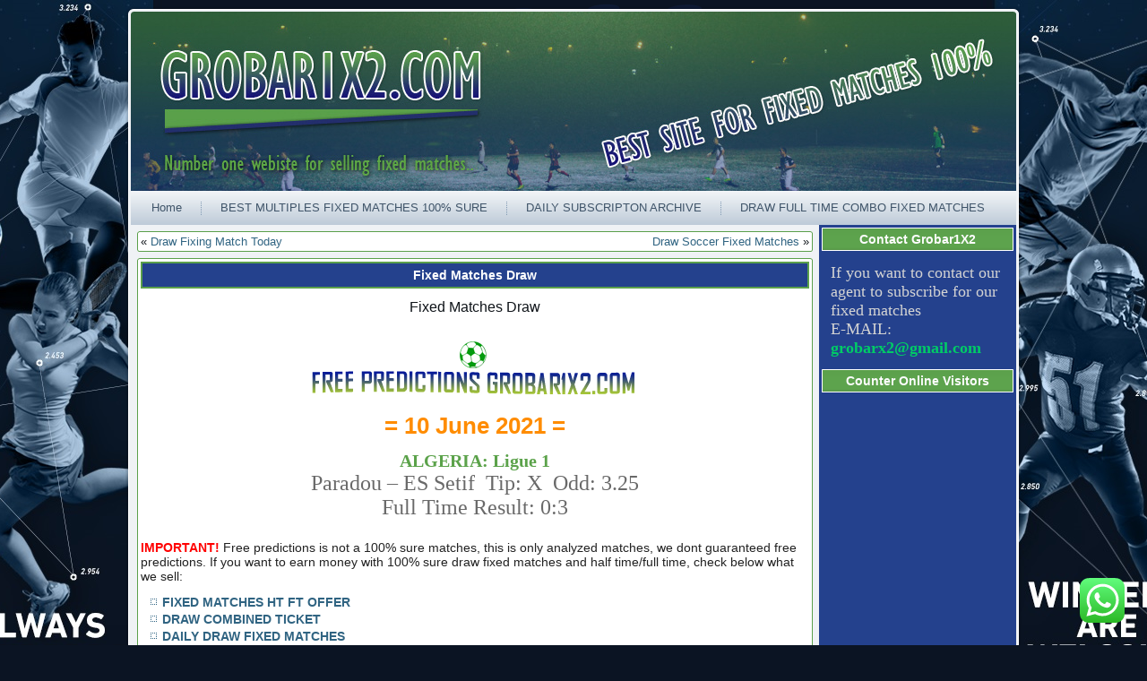

--- FILE ---
content_type: text/html; charset=UTF-8
request_url: https://grobar1x2.com/fixed-matches-draw/
body_size: 16020
content:
<!DOCTYPE html PUBLIC "-//W3C//DTD XHTML 1.0 Transitional//EN" "http://www.w3.org/TR/xhtml1/DTD/xhtml1-transitional.dtd"><html xmlns="http://www.w3.org/1999/xhtml" dir="ltr" lang="en-US" prefix="og: https://ogp.me/ns#"><head profile="http://gmpg.org/xfn/11"><meta http-equiv="Content-Type" content="text/html; charset=UTF-8" /><!--[if IE 6]><link rel="stylesheet" href="https://grobar1x2.com/wp-content/themes/Untitledgrobar21234/style.ie6.css" type="text/css" media="screen" /><![endif]-->
<!--[if IE 7]><link rel="stylesheet" href="https://grobar1x2.com/wp-content/themes/Untitledgrobar21234/style.ie7.css" type="text/css" media="screen" /><![endif]--><link rel="pingback" href="https://grobar1x2.com/xmlrpc.php" /><title>Fixed Matches Draw - BEST FIXED MATCHES 100% SURE</title><meta name="description" content="Daily sure wins football fixed matches, free fixed match odd 30, fixed football matches free, free fixed matches forum, fixed matches 100 sure free, sure wins" /><meta name="robots" content="max-image-preview:large" /><meta name="author" content="admin"/><link rel="canonical" href="https://grobar1x2.com/fixed-matches-draw/" /><meta name="generator" content="All in One SEO (AIOSEO) 4.8.7" /><meta property="og:locale" content="en_US" /><meta property="og:site_name" content="BEST FIXED MATCHES 100% SURE - Soccer Fixed Matches, Fixed Match, Fixed Matches, Football Tips1x2, Correct Score Fixed, Betting Fixed, Buy Fixed Matches 100% Sure" /><meta property="og:type" content="article" /><meta property="og:title" content="Fixed Matches Draw - BEST FIXED MATCHES 100% SURE" /><meta property="og:description" content="Daily sure wins football fixed matches, free fixed match odd 30, fixed football matches free, free fixed matches forum, fixed matches 100 sure free, sure wins" /><meta property="og:url" content="https://grobar1x2.com/fixed-matches-draw/" /><meta property="article:published_time" content="2021-06-10T11:12:00+00:00" /><meta property="article:modified_time" content="2021-06-10T23:57:52+00:00" /><meta name="twitter:card" content="summary_large_image" /><meta name="twitter:title" content="Fixed Matches Draw - BEST FIXED MATCHES 100% SURE" /><meta name="twitter:description" content="Daily sure wins football fixed matches, free fixed match odd 30, fixed football matches free, free fixed matches forum, fixed matches 100 sure free, sure wins" /> <script type="application/ld+json" class="aioseo-schema">/*<![CDATA[*/{"@context":"https:\/\/schema.org","@graph":[{"@type":"BlogPosting","@id":"https:\/\/grobar1x2.com\/fixed-matches-draw\/#blogposting","name":"Fixed Matches Draw - BEST FIXED MATCHES 100% SURE","headline":"Fixed Matches Draw","author":{"@id":"https:\/\/grobar1x2.com\/author\/admin\/#author"},"publisher":{"@id":"https:\/\/grobar1x2.com\/#organization"},"image":{"@type":"ImageObject","url":"https:\/\/i.imgur.com\/NbwhdE2.gif","@id":"https:\/\/grobar1x2.com\/fixed-matches-draw\/#articleImage"},"datePublished":"2021-06-10T11:12:00+00:00","dateModified":"2021-06-10T23:57:52+00:00","inLanguage":"en-US","mainEntityOfPage":{"@id":"https:\/\/grobar1x2.com\/fixed-matches-draw\/#webpage"},"isPartOf":{"@id":"https:\/\/grobar1x2.com\/fixed-matches-draw\/#webpage"},"articleSection":"Fixed Matches Draw, Daily sure wins football fixed matches, fixed football matches free, fixed matches 100 sure free, free fixed match odd 30, free fixed matches forum, sure wins"},{"@type":"BreadcrumbList","@id":"https:\/\/grobar1x2.com\/fixed-matches-draw\/#breadcrumblist","itemListElement":[{"@type":"ListItem","@id":"https:\/\/grobar1x2.com#listItem","position":1,"name":"Home","item":"https:\/\/grobar1x2.com","nextItem":{"@type":"ListItem","@id":"https:\/\/grobar1x2.com\/category\/fixed-matches-draw\/#listItem","name":"Fixed Matches Draw"}},{"@type":"ListItem","@id":"https:\/\/grobar1x2.com\/category\/fixed-matches-draw\/#listItem","position":2,"name":"Fixed Matches Draw","item":"https:\/\/grobar1x2.com\/category\/fixed-matches-draw\/","nextItem":{"@type":"ListItem","@id":"https:\/\/grobar1x2.com\/fixed-matches-draw\/#listItem","name":"Fixed Matches Draw"},"previousItem":{"@type":"ListItem","@id":"https:\/\/grobar1x2.com#listItem","name":"Home"}},{"@type":"ListItem","@id":"https:\/\/grobar1x2.com\/fixed-matches-draw\/#listItem","position":3,"name":"Fixed Matches Draw","previousItem":{"@type":"ListItem","@id":"https:\/\/grobar1x2.com\/category\/fixed-matches-draw\/#listItem","name":"Fixed Matches Draw"}}]},{"@type":"Organization","@id":"https:\/\/grobar1x2.com\/#organization","name":"BEST FIXED MATCHES 100% SURE","description":"Soccer Fixed Matches, Fixed Match, Fixed Matches, Football Tips1x2, Correct Score Fixed, Betting Fixed, Buy Fixed Matches 100% Sure","url":"https:\/\/grobar1x2.com\/"},{"@type":"Person","@id":"https:\/\/grobar1x2.com\/author\/admin\/#author","url":"https:\/\/grobar1x2.com\/author\/admin\/","name":"admin","image":{"@type":"ImageObject","@id":"https:\/\/grobar1x2.com\/fixed-matches-draw\/#authorImage","url":"https:\/\/secure.gravatar.com\/avatar\/063cbf79263f5a76288f517d1ea43f5b?s=96&d=mm&r=g","width":96,"height":96,"caption":"admin"}},{"@type":"WebPage","@id":"https:\/\/grobar1x2.com\/fixed-matches-draw\/#webpage","url":"https:\/\/grobar1x2.com\/fixed-matches-draw\/","name":"Fixed Matches Draw - BEST FIXED MATCHES 100% SURE","description":"Daily sure wins football fixed matches, free fixed match odd 30, fixed football matches free, free fixed matches forum, fixed matches 100 sure free, sure wins","inLanguage":"en-US","isPartOf":{"@id":"https:\/\/grobar1x2.com\/#website"},"breadcrumb":{"@id":"https:\/\/grobar1x2.com\/fixed-matches-draw\/#breadcrumblist"},"author":{"@id":"https:\/\/grobar1x2.com\/author\/admin\/#author"},"creator":{"@id":"https:\/\/grobar1x2.com\/author\/admin\/#author"},"datePublished":"2021-06-10T11:12:00+00:00","dateModified":"2021-06-10T23:57:52+00:00"},{"@type":"WebSite","@id":"https:\/\/grobar1x2.com\/#website","url":"https:\/\/grobar1x2.com\/","name":"BEST FIXED MATCHES 100% SURE","description":"Soccer Fixed Matches, Fixed Match, Fixed Matches, Football Tips1x2, Correct Score Fixed, Betting Fixed, Buy Fixed Matches 100% Sure","inLanguage":"en-US","publisher":{"@id":"https:\/\/grobar1x2.com\/#organization"}}]}/*]]>*/</script> <link rel="alternate" type="application/rss+xml" title="BEST FIXED MATCHES 100% SURE &raquo; Feed" href="https://grobar1x2.com/feed/" /><link rel="alternate" type="application/rss+xml" title="BEST FIXED MATCHES 100% SURE &raquo; Comments Feed" href="https://grobar1x2.com/comments/feed/" /><link data-optimized="2" rel="stylesheet" href="https://grobar1x2.com/wp-content/litespeed/css/3ea3e70ec8a89cf778f5baf6798020ac.css?ver=d2dec" /><style id='classic-theme-styles-inline-css' type='text/css'>/*! This file is auto-generated */
.wp-block-button__link{color:#fff;background-color:#32373c;border-radius:9999px;box-shadow:none;text-decoration:none;padding:calc(.667em + 2px) calc(1.333em + 2px);font-size:1.125em}.wp-block-file__button{background:#32373c;color:#fff;text-decoration:none}</style><style id='global-styles-inline-css' type='text/css'>/*<![CDATA[*/body{--wp--preset--color--black: #000000;--wp--preset--color--cyan-bluish-gray: #abb8c3;--wp--preset--color--white: #ffffff;--wp--preset--color--pale-pink: #f78da7;--wp--preset--color--vivid-red: #cf2e2e;--wp--preset--color--luminous-vivid-orange: #ff6900;--wp--preset--color--luminous-vivid-amber: #fcb900;--wp--preset--color--light-green-cyan: #7bdcb5;--wp--preset--color--vivid-green-cyan: #00d084;--wp--preset--color--pale-cyan-blue: #8ed1fc;--wp--preset--color--vivid-cyan-blue: #0693e3;--wp--preset--color--vivid-purple: #9b51e0;--wp--preset--gradient--vivid-cyan-blue-to-vivid-purple: linear-gradient(135deg,rgba(6,147,227,1) 0%,rgb(155,81,224) 100%);--wp--preset--gradient--light-green-cyan-to-vivid-green-cyan: linear-gradient(135deg,rgb(122,220,180) 0%,rgb(0,208,130) 100%);--wp--preset--gradient--luminous-vivid-amber-to-luminous-vivid-orange: linear-gradient(135deg,rgba(252,185,0,1) 0%,rgba(255,105,0,1) 100%);--wp--preset--gradient--luminous-vivid-orange-to-vivid-red: linear-gradient(135deg,rgba(255,105,0,1) 0%,rgb(207,46,46) 100%);--wp--preset--gradient--very-light-gray-to-cyan-bluish-gray: linear-gradient(135deg,rgb(238,238,238) 0%,rgb(169,184,195) 100%);--wp--preset--gradient--cool-to-warm-spectrum: linear-gradient(135deg,rgb(74,234,220) 0%,rgb(151,120,209) 20%,rgb(207,42,186) 40%,rgb(238,44,130) 60%,rgb(251,105,98) 80%,rgb(254,248,76) 100%);--wp--preset--gradient--blush-light-purple: linear-gradient(135deg,rgb(255,206,236) 0%,rgb(152,150,240) 100%);--wp--preset--gradient--blush-bordeaux: linear-gradient(135deg,rgb(254,205,165) 0%,rgb(254,45,45) 50%,rgb(107,0,62) 100%);--wp--preset--gradient--luminous-dusk: linear-gradient(135deg,rgb(255,203,112) 0%,rgb(199,81,192) 50%,rgb(65,88,208) 100%);--wp--preset--gradient--pale-ocean: linear-gradient(135deg,rgb(255,245,203) 0%,rgb(182,227,212) 50%,rgb(51,167,181) 100%);--wp--preset--gradient--electric-grass: linear-gradient(135deg,rgb(202,248,128) 0%,rgb(113,206,126) 100%);--wp--preset--gradient--midnight: linear-gradient(135deg,rgb(2,3,129) 0%,rgb(40,116,252) 100%);--wp--preset--font-size--small: 13px;--wp--preset--font-size--medium: 20px;--wp--preset--font-size--large: 36px;--wp--preset--font-size--x-large: 42px;--wp--preset--spacing--20: 0.44rem;--wp--preset--spacing--30: 0.67rem;--wp--preset--spacing--40: 1rem;--wp--preset--spacing--50: 1.5rem;--wp--preset--spacing--60: 2.25rem;--wp--preset--spacing--70: 3.38rem;--wp--preset--spacing--80: 5.06rem;--wp--preset--shadow--natural: 6px 6px 9px rgba(0, 0, 0, 0.2);--wp--preset--shadow--deep: 12px 12px 50px rgba(0, 0, 0, 0.4);--wp--preset--shadow--sharp: 6px 6px 0px rgba(0, 0, 0, 0.2);--wp--preset--shadow--outlined: 6px 6px 0px -3px rgba(255, 255, 255, 1), 6px 6px rgba(0, 0, 0, 1);--wp--preset--shadow--crisp: 6px 6px 0px rgba(0, 0, 0, 1);}:where(.is-layout-flex){gap: 0.5em;}:where(.is-layout-grid){gap: 0.5em;}body .is-layout-flex{display: flex;}body .is-layout-flex{flex-wrap: wrap;align-items: center;}body .is-layout-flex > *{margin: 0;}body .is-layout-grid{display: grid;}body .is-layout-grid > *{margin: 0;}:where(.wp-block-columns.is-layout-flex){gap: 2em;}:where(.wp-block-columns.is-layout-grid){gap: 2em;}:where(.wp-block-post-template.is-layout-flex){gap: 1.25em;}:where(.wp-block-post-template.is-layout-grid){gap: 1.25em;}.has-black-color{color: var(--wp--preset--color--black) !important;}.has-cyan-bluish-gray-color{color: var(--wp--preset--color--cyan-bluish-gray) !important;}.has-white-color{color: var(--wp--preset--color--white) !important;}.has-pale-pink-color{color: var(--wp--preset--color--pale-pink) !important;}.has-vivid-red-color{color: var(--wp--preset--color--vivid-red) !important;}.has-luminous-vivid-orange-color{color: var(--wp--preset--color--luminous-vivid-orange) !important;}.has-luminous-vivid-amber-color{color: var(--wp--preset--color--luminous-vivid-amber) !important;}.has-light-green-cyan-color{color: var(--wp--preset--color--light-green-cyan) !important;}.has-vivid-green-cyan-color{color: var(--wp--preset--color--vivid-green-cyan) !important;}.has-pale-cyan-blue-color{color: var(--wp--preset--color--pale-cyan-blue) !important;}.has-vivid-cyan-blue-color{color: var(--wp--preset--color--vivid-cyan-blue) !important;}.has-vivid-purple-color{color: var(--wp--preset--color--vivid-purple) !important;}.has-black-background-color{background-color: var(--wp--preset--color--black) !important;}.has-cyan-bluish-gray-background-color{background-color: var(--wp--preset--color--cyan-bluish-gray) !important;}.has-white-background-color{background-color: var(--wp--preset--color--white) !important;}.has-pale-pink-background-color{background-color: var(--wp--preset--color--pale-pink) !important;}.has-vivid-red-background-color{background-color: var(--wp--preset--color--vivid-red) !important;}.has-luminous-vivid-orange-background-color{background-color: var(--wp--preset--color--luminous-vivid-orange) !important;}.has-luminous-vivid-amber-background-color{background-color: var(--wp--preset--color--luminous-vivid-amber) !important;}.has-light-green-cyan-background-color{background-color: var(--wp--preset--color--light-green-cyan) !important;}.has-vivid-green-cyan-background-color{background-color: var(--wp--preset--color--vivid-green-cyan) !important;}.has-pale-cyan-blue-background-color{background-color: var(--wp--preset--color--pale-cyan-blue) !important;}.has-vivid-cyan-blue-background-color{background-color: var(--wp--preset--color--vivid-cyan-blue) !important;}.has-vivid-purple-background-color{background-color: var(--wp--preset--color--vivid-purple) !important;}.has-black-border-color{border-color: var(--wp--preset--color--black) !important;}.has-cyan-bluish-gray-border-color{border-color: var(--wp--preset--color--cyan-bluish-gray) !important;}.has-white-border-color{border-color: var(--wp--preset--color--white) !important;}.has-pale-pink-border-color{border-color: var(--wp--preset--color--pale-pink) !important;}.has-vivid-red-border-color{border-color: var(--wp--preset--color--vivid-red) !important;}.has-luminous-vivid-orange-border-color{border-color: var(--wp--preset--color--luminous-vivid-orange) !important;}.has-luminous-vivid-amber-border-color{border-color: var(--wp--preset--color--luminous-vivid-amber) !important;}.has-light-green-cyan-border-color{border-color: var(--wp--preset--color--light-green-cyan) !important;}.has-vivid-green-cyan-border-color{border-color: var(--wp--preset--color--vivid-green-cyan) !important;}.has-pale-cyan-blue-border-color{border-color: var(--wp--preset--color--pale-cyan-blue) !important;}.has-vivid-cyan-blue-border-color{border-color: var(--wp--preset--color--vivid-cyan-blue) !important;}.has-vivid-purple-border-color{border-color: var(--wp--preset--color--vivid-purple) !important;}.has-vivid-cyan-blue-to-vivid-purple-gradient-background{background: var(--wp--preset--gradient--vivid-cyan-blue-to-vivid-purple) !important;}.has-light-green-cyan-to-vivid-green-cyan-gradient-background{background: var(--wp--preset--gradient--light-green-cyan-to-vivid-green-cyan) !important;}.has-luminous-vivid-amber-to-luminous-vivid-orange-gradient-background{background: var(--wp--preset--gradient--luminous-vivid-amber-to-luminous-vivid-orange) !important;}.has-luminous-vivid-orange-to-vivid-red-gradient-background{background: var(--wp--preset--gradient--luminous-vivid-orange-to-vivid-red) !important;}.has-very-light-gray-to-cyan-bluish-gray-gradient-background{background: var(--wp--preset--gradient--very-light-gray-to-cyan-bluish-gray) !important;}.has-cool-to-warm-spectrum-gradient-background{background: var(--wp--preset--gradient--cool-to-warm-spectrum) !important;}.has-blush-light-purple-gradient-background{background: var(--wp--preset--gradient--blush-light-purple) !important;}.has-blush-bordeaux-gradient-background{background: var(--wp--preset--gradient--blush-bordeaux) !important;}.has-luminous-dusk-gradient-background{background: var(--wp--preset--gradient--luminous-dusk) !important;}.has-pale-ocean-gradient-background{background: var(--wp--preset--gradient--pale-ocean) !important;}.has-electric-grass-gradient-background{background: var(--wp--preset--gradient--electric-grass) !important;}.has-midnight-gradient-background{background: var(--wp--preset--gradient--midnight) !important;}.has-small-font-size{font-size: var(--wp--preset--font-size--small) !important;}.has-medium-font-size{font-size: var(--wp--preset--font-size--medium) !important;}.has-large-font-size{font-size: var(--wp--preset--font-size--large) !important;}.has-x-large-font-size{font-size: var(--wp--preset--font-size--x-large) !important;}
.wp-block-navigation a:where(:not(.wp-element-button)){color: inherit;}
:where(.wp-block-post-template.is-layout-flex){gap: 1.25em;}:where(.wp-block-post-template.is-layout-grid){gap: 1.25em;}
:where(.wp-block-columns.is-layout-flex){gap: 2em;}:where(.wp-block-columns.is-layout-grid){gap: 2em;}
.wp-block-pullquote{font-size: 1.5em;line-height: 1.6;}/*]]>*/</style><style id='dry_awp_theme_style-inline-css' type='text/css'>@media screen and (max-width: 1024px) {	.csColumn {		clear: both !important;		float: none !important;		text-align: center !important;		margin-left:  10% !important;		margin-right: 10% !important;		width: 80% !important;	}	.csColumnGap {		display: none !important;	}}</style> <script type='text/javascript' src="[data-uri]" defer></script><style type="text/css">#content table.cke_editor { margin:0; }
			#content table.cke_editor tr td { padding:0;border:0; }</style><script type="text/javascript" src="https://grobar1x2.com/wp-includes/js/jquery/jquery.min.js" id="jquery-core-js"></script> <link rel="https://api.w.org/" href="https://grobar1x2.com/wp-json/" /><link rel="alternate" type="application/json" href="https://grobar1x2.com/wp-json/wp/v2/posts/12630" /><link rel="EditURI" type="application/rsd+xml" title="RSD" href="https://grobar1x2.com/xmlrpc.php?rsd" /><link rel='shortlink' href='https://grobar1x2.com/?p=12630' /><link rel="alternate" type="application/json+oembed" href="https://grobar1x2.com/wp-json/oembed/1.0/embed?url=https%3A%2F%2Fgrobar1x2.com%2Ffixed-matches-draw%2F" /><link rel="alternate" type="text/xml+oembed" href="https://grobar1x2.com/wp-json/oembed/1.0/embed?url=https%3A%2F%2Fgrobar1x2.com%2Ffixed-matches-draw%2F&#038;format=xml" /><link rel="icon" href="https://grobar1x2.com/wp-content/uploads/2018/08/cropped-Soccer_Barnstar_Hires-32x32.png" sizes="32x32" /><link rel="icon" href="https://grobar1x2.com/wp-content/uploads/2018/08/cropped-Soccer_Barnstar_Hires-192x192.png" sizes="192x192" /><link rel="apple-touch-icon" href="https://grobar1x2.com/wp-content/uploads/2018/08/cropped-Soccer_Barnstar_Hires-180x180.png" /><meta name="msapplication-TileImage" content="https://grobar1x2.com/wp-content/uploads/2018/08/cropped-Soccer_Barnstar_Hires-270x270.png" /></head><body data-rsssl=1 class="post-template-default single single-post postid-12630 single-format-standard"><div id="art-page-background-glare-wrapper"><div id="art-page-background-glare"></div></div><div id="art-main"><div class="cleared reset-box"></div><div class="art-box art-sheet"><div class="art-box-body art-sheet-body"><div class="art-header"><div class="art-logo"></div></div><div class="cleared reset-box"></div><div class="art-bar art-nav"><div class="art-nav-outer"><ul class="art-hmenu"><li class="menu-item-home"><a href="https://grobar1x2.com" title="Home">Home</a></li><li class="menu-item-7184"><a href="https://grobar1x2.com/best-multiples-fixed-matches-100-sure/" title="BEST MULTIPLES FIXED MATCHES 100% SURE">BEST MULTIPLES FIXED MATCHES 100% SURE</a></li><li class="menu-item-7182"><a href="https://grobar1x2.com/how-to-find-fixed-matches/" title="DAILY SUBSCRIPTON ARCHIVE">DAILY SUBSCRIPTON ARCHIVE</a></li><li class="menu-item-7191"><a href="https://grobar1x2.com/draw-full-time-combo-fixed-matches/" title="DRAW FULL TIME COMBO FIXED MATCHES">DRAW FULL TIME COMBO FIXED MATCHES</a></li></ul></div></div><div class="cleared reset-box"></div><div class="art-layout-wrapper"><div class="art-content-layout"><div class="art-content-layout-row"><div class="art-layout-cell art-content"><div class="art-box art-post"><div class="art-box-body art-post-body"><div class="art-post-inner art-article"><div class="art-postcontent"><div class="navigation"><div class="alignleft">&laquo; <a href="https://grobar1x2.com/draw-fixing-match-today/" title="Draw Fixing Match Today" rel="prev">Draw Fixing Match Today</a></div><div class="alignright"><a href="https://grobar1x2.com/draw-soccer-fixed-matches/" title="Draw Soccer Fixed Matches" rel="next">Draw Soccer Fixed Matches</a> &raquo;</div></div></div><div class="cleared"></div></div><div class="cleared"></div></div></div><div class="art-box art-post post-12630 post type-post status-publish format-standard hentry category-fixed-matches-draw tag-daily-sure-wins-football-fixed-matches tag-fixed-football-matches-free tag-fixed-matches-100-sure-free tag-free-fixed-match-odd-30 tag-free-fixed-matches-forum tag-sure-wins" id="post-12630"><div class="art-box-body art-post-body"><div class="art-post-inner art-article"><div class="art-postmetadataheader"><h1 class="art-postheader">Fixed Matches Draw</h1></div><div class="art-postcontent"><div class="art-postcontent"><div class="art-postcontent"><p style="text-align: center;">
<span style="font-size:16px;"><span style="font-family:arial,helvetica,sans-serif;">Fixed Matches Draw</span> </span></p><p style="text-align: center;">
<span style="font-size:16px;"><span style="font-family:arial,helvetica,sans-serif;"><img decoding="async" alt="Sure Draw Tip Match Fixed" class="loaded" data-lazyloaded="1" data-src="https://i.imgur.com/NbwhdE2.gif" data-was-processed="true" src="https://i.imgur.com/NbwhdE2.gif" style="width: 400px; height: 70px;" /></span></span></p><p style="text-align: center;">
<span style="font-size:26px;"><span style="color:#FF8C00;"><strong><span style="font-family:arial,helvetica,sans-serif;">= 10 June 2021 =</span></strong></span></span></p><p style="text-align: center;">
<span style="font-size:20px;"><span style="color:#5ba24a;"><span style="font-family:times new roman,times,serif;"><strong>ALGERIA: Ligue 1</strong></span></span></span><br />
<span style="color:#696969;"><span style="font-size:24px;"><span style="font-family:times new roman,times,serif;">Paradou &#8211; ES Setif&nbsp; Tip: X&nbsp; Odd: 3.25<br />
Full Time Result: 0:3</span></span></span><br />
<span style="font-size:10px;"><span style="color:#FFFFFF;"><strong><span style="font-family:arial,helvetica,sans-serif;">Daily fixed football Matches 100% sure tips , Sure vip tips today 1&times;2 free, Sure wins fixed match,Free fixed matches</span></strong></span></span></p><p>
<span style="font-size:14px;"><span style="font-family:arial,helvetica,sans-serif;"><span style="color:#FF0000;"><strong>IMPORTANT!</strong></span> <span style="color:#222222;">Free predictions is not a 100% sure matches, this is only analyzed matches, we dont guaranteed free predictions. If you want to earn money with 100% sure draw fixed matches and half time/full time, check below what we sell:</span></span></span></p><ul><li>
<strong><span style="font-size:14px;"><span style="font-family:arial,helvetica,sans-serif;"><a href="https://grobar1x2.com/multiples-fixed-matches/" rel="noopener noreferrer" target="_blank">FIXED MATCHES HT FT OFFER</a></span></span></strong></li><li>
<strong><span style="font-size:14px;"><span style="font-family:arial,helvetica,sans-serif;"><a href="https://grobar1x2.com/combo-draw-fixed-matches-100-sure/" rel="noopener noreferrer" target="_blank">DRAW COMBINED TICKET</a></span></span></strong></li><li>
<span style="font-size:14px;"><span style="font-family:arial,helvetica,sans-serif;"><a href="https://grobar1x2.com/daily-sure-wins-football-fixed-matches/" rel="noopener noreferrer" target="_blank"><strong>DAILY DRAW FIXED MATCHES</strong></a></span></span></li></ul><p>
<span style="color:#222222;"><span style="font-size:14px;"><span style="font-family:arial,helvetica,sans-serif;">For more details and about payment methods and price, contact us on our what&#39;s app or e-mail.</span></span></span></p><p style="text-align: center;">
<a href="http://king-tips1x2.com/" rel="noopener noreferrer" target="_blank"><strong><span style="color:#222222;"><span style="font-size:14px;"><span style="font-family:arial,helvetica,sans-serif;">BEST FIXED MATCHES 100% SURE</span></span></span></strong></a><strong><span style="color:#222222;"><span style="font-size:14px;"><span style="font-family:arial,helvetica,sans-serif;">, </span></span></span></strong><a href="https://adibet.co/" rel="noopener noreferrer" target="_blank"><strong><span style="color:#222222;"><span style="font-size:14px;"><span style="font-family:arial,helvetica,sans-serif;">ADIBET</span></span></span></strong></a><strong><span style="color:#222222;"><span style="font-size:14px;"><span style="font-family:arial,helvetica,sans-serif;">, </span></span></span></strong><a href="https://adibet.co/" rel="noopener noreferrer" target="_blank"><strong><span style="color:#222222;"><span style="font-size:14px;"><span style="font-family:arial,helvetica,sans-serif;">EUROPEAN FIXED MATCH</span></span></span></strong></a></p><p>
<span style="color:#222222;"><span style="font-size:14px;"><span style="font-family:arial,helvetica,sans-serif;">Read carefully, we do not send free match or post-match payment, we also do not offer you a discount. For safe matches, the full amount is paid before the match. If you do not believe in our site, there is no need to send messages, because also we do not send a contest to convince or believe you, simply if you do not believe, do not write.</span></span></span></p><p style="text-align: center;">
<img data-lazyloaded="1" src="[data-uri]" decoding="async" width="300" height="33" alt="100% Draw Fixed Match Today" class="alignnone size-medium wp-image-11693" data-src="https://grobar1x2.com/wp-content/uploads/2020/12/Untitled-300x33.png" style="width: 400px; height: 44px;" title="100% Draw Fixed Match Today" data-srcset="https://grobar1x2.com/wp-content/uploads/2020/12/Untitled-300x33.png 300w, https://grobar1x2.com/wp-content/uploads/2020/12/Untitled-768x86.png 768w, https://grobar1x2.com/wp-content/uploads/2020/12/Untitled.png 961w" data-sizes="(max-width: 300px) 100vw, 300px" /><noscript><img decoding="async" width="300" height="33" alt="100% Draw Fixed Match Today" class="alignnone size-medium wp-image-11693" src="https://grobar1x2.com/wp-content/uploads/2020/12/Untitled-300x33.png" style="width: 400px; height: 44px;" title="100% Draw Fixed Match Today" srcset="https://grobar1x2.com/wp-content/uploads/2020/12/Untitled-300x33.png 300w, https://grobar1x2.com/wp-content/uploads/2020/12/Untitled-768x86.png 768w, https://grobar1x2.com/wp-content/uploads/2020/12/Untitled.png 961w" sizes="(max-width: 300px) 100vw, 300px" /></noscript></p><p style="text-align: center;">
<span style="color:#444444;"><strong><span style="font-size:16px;"><span style="font-family:arial,helvetica,sans-serif;">IF YOU WANT TO REGISTER FOR 100% SURE FIXED MATCH CONTACT OUR</span></span></strong></span></p><p style="text-align: center;">
<span style="color:#444444;"><strong><span style="font-size:16px;"><span style="font-family:arial,helvetica,sans-serif;">AGENT</span></span></strong></span><span style="color:#01990d;"><strong><span style="font-size:16px;"><span style="font-family:arial,helvetica,sans-serif;"> </span></span></strong></span><span style="color:#FF8C00;"><strong><span style="font-size:16px;"><span style="font-family:arial,helvetica,sans-serif;">GROBARX2@GMAIL.COM (+389 76 446 250)</span></span></strong></span><span style="color:#01990d;"><strong><span style="font-size:16px;"><span style="font-family:arial,helvetica,sans-serif;"> </span></span></strong></span><span style="color:#444444;"><strong><span style="font-size:16px;"><span style="font-family:arial,helvetica,sans-serif;">AND START WINNING EVERY DAY!</span></span></strong></span></p><div style="color: #000000; width: 10px; height: 2px; overflow: scroll; overflow-x: hidden;"><div><p>
&nbsp;</p><p>
&nbsp;</p><p>
&nbsp;</p><p>
&nbsp;</p><p>
&nbsp;</p><p>
&nbsp;</p><p>
&nbsp;</p><p>
&nbsp;</p><p>
&nbsp;</p><p>
&nbsp;</p><p>
&nbsp;</p><p>
&nbsp;</p><p>
&nbsp;</p><p>
&nbsp;</p><p>
&nbsp;</p><p>
&nbsp;</p><p>
&nbsp;</p><p>
&nbsp;</p><p>
&nbsp;</p><p>
&nbsp;</p><p>
&nbsp;</p><p>
&nbsp;</p><p>
&nbsp;</p><p>
&nbsp;</p><p>
&nbsp;</p><p>
&nbsp;</p><p>
&nbsp;</p><p>
&nbsp;</p><p>
&nbsp;</p><p>
&nbsp;</p><p>
&nbsp;</p><p>
&nbsp;</p><p>
&nbsp;</p><p>
&nbsp;</p><p>
&nbsp;</p><p>
&nbsp;</p><p>
&nbsp;</p><p>
&nbsp;</p><p>
&nbsp;</p><p>
&nbsp;</p><p>
&nbsp;</p><p>
&nbsp;</p><p>
&nbsp;</p><p>
&nbsp;</p><p>
&nbsp;</p><p>
&nbsp;</p><p>
&nbsp;</p><p>
&nbsp;</p><p>
&nbsp;</p><p>
&nbsp;</p><p>
&nbsp;</p><p>
&nbsp;</p><p>
&nbsp;</p><p>
&nbsp;</p><p>
&nbsp;</p><p>
&nbsp;</p><p>
&nbsp;</p><p>
&nbsp;</p><p>
&nbsp;</p><p>
&nbsp;</p><p>
&nbsp;</p><p>
&nbsp;</p><p>
&nbsp;</p><p>
&nbsp;</p><p>
&nbsp;</p><p>
&nbsp;</p><p>
&nbsp;</p><p>
&nbsp;</p><p>
&nbsp;</p><p>
&nbsp;</p><p>
&nbsp;</p><p>
&nbsp;</p><p>
&nbsp;</p><p>
&nbsp;</p><p>
&nbsp;</p><p>
&nbsp;</p><p>
&nbsp;</p><p>
&nbsp;</p><p>
&nbsp;</p><p>
&nbsp;</p><p>
&nbsp;</p><p>
&nbsp;</p><p>
&nbsp;</p><p>
&nbsp;</p><p>
&nbsp;</p><p>
&nbsp;</p><p>
&nbsp;</p><p>
&nbsp;</p><p>
&nbsp;</p><p>
&nbsp;</p><p>
&nbsp;</p><p>
&nbsp;</p><p>
&nbsp;</p><p>
&nbsp;</p><p>
&nbsp;</p><p>
&nbsp;</p><p>
&nbsp;</p><p>
&nbsp;</p><p>
&nbsp;</p><p>
&nbsp;</p><p>
&nbsp;</p><p>
&nbsp;</p><p>
&nbsp;</p><p>
&nbsp;</p><p>
&nbsp;</p><p>
&nbsp;</p><p>
&nbsp;</p><p>
&nbsp;</p><p>
&nbsp;</p><p>
&nbsp;</p><p>
&nbsp;</p><p>
&nbsp;</p><p>
&nbsp;</p><p>
&nbsp;</p><p>
&nbsp;</p><p>
&nbsp;</p><p>
&nbsp;</p><p>
&nbsp;</p><p>
&nbsp;</p><p>
&nbsp;</p><p>
&nbsp;</p><p>
&nbsp;</p><p>
&nbsp;</p><p>
&nbsp;</p><p>
&nbsp;</p><p>
&nbsp;</p><p>
&nbsp;</p><p>
&nbsp;</p><p>
&nbsp;</p><p>
&nbsp;</p><p>
&nbsp;</p><p>
&nbsp;</p><p>
&nbsp;</p><p>
&nbsp;</p><p>
&nbsp;</p><p>
&nbsp;</p><p>
&nbsp;</p><p>
&nbsp;</p><p>
&nbsp;</p><p>
&nbsp;</p><p>
&nbsp;</p><p>
&nbsp;</p><p>
&nbsp;</p><p>
&nbsp;</p><p>
&nbsp;</p><p>
&nbsp;</p><p>
&nbsp;</p><p>
&nbsp;</p><p>
&nbsp;</p><p>
&nbsp;</p><p>
&nbsp;</p><p>
&nbsp;</p><p>
&nbsp;</p><p>
&nbsp;</p><p>
&nbsp;</p><p>
&nbsp;</p><p>
&nbsp;</p><p>
&nbsp;</p><p>
&nbsp;</p><p>
&nbsp;</p><p>
&nbsp;</p><p>
&nbsp;</p><p>
&nbsp;</p><p>
&nbsp;</p><p>
&nbsp;</p><p>
&nbsp;</p><p>
&nbsp;</p><p>
&nbsp;</p><p>
&nbsp;</p><p>
&nbsp;</p><p>
&nbsp;</p><p>
&nbsp;</p><p>
&nbsp;</p><p>
&nbsp;</p><p>
&nbsp;</p><p>
&nbsp;</p><p>
&nbsp;</p><p>
&nbsp;</p><p>
&nbsp;</p><p>
&nbsp;</p><p>
&nbsp;</p><p>
&nbsp;</p><p>
&nbsp;</p><p>
&nbsp;</p><p>
&nbsp;</p><p>
&nbsp;</p><p>
&nbsp;</p><p>
&nbsp;</p><p>
&nbsp;</p><p>
&nbsp;</p><p>
&nbsp;</p><p>
&nbsp;</p><p>
&nbsp;</p><p>
&nbsp;</p><p>
&nbsp;</p><p>
&nbsp;</p><p>
&nbsp;</p><p>
&nbsp;</p><p>
&nbsp;</p><p>
&nbsp;</p><p>
&nbsp;</p><p>
&nbsp;</p><p>
&nbsp;</p><p>
&nbsp;</p><p>
&nbsp;</p><p>
&nbsp;</p><p>
&nbsp;</p><p>
&nbsp;</p><p>
&nbsp;</p><p>
&nbsp;</p><p>
&nbsp;</p><p>
&nbsp;</p><p>
&nbsp;</p><p>
&nbsp;</p><p>
&nbsp;</p><p>
&nbsp;</p><p>
&nbsp;</p><p>
&nbsp;</p><p>
&nbsp;</p><p>
&nbsp;</p><p>
&nbsp;</p><p>
&nbsp;</p><p>
&nbsp;</p><p>
&nbsp;</p><p>
&nbsp;</p><p>
&nbsp;</p><p>
&nbsp;</p><p>
&nbsp;</p><p>
&nbsp;</p><p>
&nbsp;</p><p>
&nbsp;</p><p>
&nbsp;</p><p>
&nbsp;</p><p>
&nbsp;</p><p>
&nbsp;</p><p>
&nbsp;</p><p>
&nbsp;</p><p>
&nbsp;</p><p>
&nbsp;</p><p>
&nbsp;</p><p>
&nbsp;</p><p>
&nbsp;</p><p>
&nbsp;</p><p>
&nbsp;</p><p>
&nbsp;</p><p>
&nbsp;</p><p>
&nbsp;</p><p>
&nbsp;</p><p>
&nbsp;</p><p>
&nbsp;</p><p>
&nbsp;</p><p>
&nbsp;</p><p>
&nbsp;</p><p>
&nbsp;</p><p>
&nbsp;</p><p>
&nbsp;</p><p>
&nbsp;</p><p>
&nbsp;</p><p>
&nbsp;</p><p>
&nbsp;</p><p>
&nbsp;</p><p>
&nbsp;</p><p>
&nbsp;</p><p>
&nbsp;</p><p>
&nbsp;</p><p>
&nbsp;</p><p>
&nbsp;</p><p>
&nbsp;</p><p>
&nbsp;</p><p>
&nbsp;</p><p>
&nbsp;</p><p>
&nbsp;</p><p>
&nbsp;</p><p>
&nbsp;</p><p>
&nbsp;</p><p>
&nbsp;</p><p>
&nbsp;</p><p>
&nbsp;</p><p>
&nbsp;</p><p>
&nbsp;</p><p>
&nbsp;</p><p>
&nbsp;</p><p>
&nbsp;</p><p>
&nbsp;</p><p>
&nbsp;</p><p>
&nbsp;</p><p>
&nbsp;</p><p>
&nbsp;</p><p>
&nbsp;</p><p>
&nbsp;</p><p>
&nbsp;</p><p>
&nbsp;</p><p>
&nbsp;</p><p>
&nbsp;</p><p>
&nbsp;</p><p>
&nbsp;</p><p>
&nbsp;</p><p>
&nbsp;</p><p>
&nbsp;</p><p>
&nbsp;</p><p>
&nbsp;</p><p>
&nbsp;</p><p>
&nbsp;</p><p>
&nbsp;</p><p>
&nbsp;</p><p>
&nbsp;</p><p>
&nbsp;</p><p>
&nbsp;</p><p>
&nbsp;</p><p>
&nbsp;</p><p>
&nbsp;</p><p>
&nbsp;</p><p>
&nbsp;</p><p>
&nbsp;</p><p>
&nbsp;</p><p>
&nbsp;</p><p>
&nbsp;</p><p>
&nbsp;</p><p>
&nbsp;</p><p>
&nbsp;</p><p>
&nbsp;</p><p>
&nbsp;</p><p>
&nbsp;</p><p>
&nbsp;</p><p>
&nbsp;</p><p>
&nbsp;</p><p>
&nbsp;</p><p>
&nbsp;</p><p>
&nbsp;</p><p>
&nbsp;</p><p>
&nbsp;</p><p>
&nbsp;</p><p>
&nbsp;</p><p>
&nbsp;</p><p>
&nbsp;</p><p>
&nbsp;</p><p>
&nbsp;</p><p>
&nbsp;</p><p>
&nbsp;</p><p>
&nbsp;</p><p>
&nbsp;</p><p>
&nbsp;</p><p>
&nbsp;</p><p>
&nbsp;</p><p>
&nbsp;</p><p>
&nbsp;</p><p>
&nbsp;</p><p>
&nbsp;</p><p>
&nbsp;</p><p>
&nbsp;</p><p>
&nbsp;</p><p>
&nbsp;</p><p>
&nbsp;</p><p>
&nbsp;</p><p>
&nbsp;</p><p>
&nbsp;</p><p>
&nbsp;</p><p>
&nbsp;</p><p>
&nbsp;</p><p>
&nbsp;</p><p>
&nbsp;</p><p>
&nbsp;</p><p>
&nbsp;</p><p>
&nbsp;</p><p>
&nbsp;</p><p>
&nbsp;</p><p>
&nbsp;</p><p>
&nbsp;</p><p>
&nbsp;</p><p>
&nbsp;</p><p>
&nbsp;</p><p>
&nbsp;</p><p>
&nbsp;</p><p>
&nbsp;</p><p>
&nbsp;</p><p>
&nbsp;</p><p>
&nbsp;</p><p>
&nbsp;</p><p>
&nbsp;</p><p>
&nbsp;</p><p>
&nbsp;</p><p>
&nbsp;</p><p>
&nbsp;</p><p>
&nbsp;</p><p>
&nbsp;</p><p>
&nbsp;</p><p>
&nbsp;</p><p>
&nbsp;</p><p>
&nbsp;</p><p>
&nbsp;</p><p>
&nbsp;</p><p>
&nbsp;</p><p>
&nbsp;</p><p>
&nbsp;</p><p>
&nbsp;</p><p>
&nbsp;</p><p>
&nbsp;</p><p>
&nbsp;</p><p>
&nbsp;</p><p>
&nbsp;</p><p>
&nbsp;</p><p>
&nbsp;</p><p>
&nbsp;</p><p>
&nbsp;</p><p>
&nbsp;</p><p>
&nbsp;</p><p>
&nbsp;</p><p>
&nbsp;</p><p>
&nbsp;</p><p>
&nbsp;</p><p>
&nbsp;</p><p>
&nbsp;</p><p>
&nbsp;</p><p>
&nbsp;</p><p>
&nbsp;</p><p>
&nbsp;</p><p>
&nbsp;</p><p>
&nbsp;</p><p>
&nbsp;</p><p>
&nbsp;</p><p>
&nbsp;</p><p>
&nbsp;</p><p>
&nbsp;</p><p>
&nbsp;</p><p>
&nbsp;</p><p>
&nbsp;</p><p>
&nbsp;</p><p>
&nbsp;</p><p>
&nbsp;</p><p>
&nbsp;</p><p>
&nbsp;</p><p>
&nbsp;</p><p>
&nbsp;</p><p>
&nbsp;</p><p>
&nbsp;</p><p>
&nbsp;</p><p>
&nbsp;</p><p>
&nbsp;</p><p>
&nbsp;</p><p>
&nbsp;</p><p>
&nbsp;</p><p>
&nbsp;</p><p>
&nbsp;</p><p>
&nbsp;</p><p>
&nbsp;</p><p>
&nbsp;</p><p>
&nbsp;</p><p>
&nbsp;</p><p>
&nbsp;</p><p>
&nbsp;</p><p>
&nbsp;</p><p>
&nbsp;</p><p>
&nbsp;</p><p>
&nbsp;</p><p>
&nbsp;</p><p>
&nbsp;</p><p>
&nbsp;</p><p>
&nbsp;</p><p>
&nbsp;</p><p>
&nbsp;</p><p>
&nbsp;</p><p>
&nbsp;</p><p>
&nbsp;</p><p>
&nbsp;</p><p>
&nbsp;</p><p>
&nbsp;</p><p>
&nbsp;</p><p>
&nbsp;</p><p>
&nbsp;</p><p>
&nbsp;</p><p>
&nbsp;</p><p>
&nbsp;</p><p>
&nbsp;</p><p>
&nbsp;</p></p></div><p>
&nbsp;</p><p>
&nbsp;</p><p>
&nbsp;</p><p>
&nbsp;</p><p>
&nbsp;</p><p>
&nbsp;</p><p>
&nbsp;</p><p>
&nbsp;</p><p>
&nbsp;</p><p>
&nbsp;</p><p>
&nbsp;</p><p>
&nbsp;</p><p>
&nbsp;</p><p>
&nbsp;</p><p>
&nbsp;</p><p>
&nbsp;</p><p>
&nbsp;</p><p>
&nbsp;</p><p>
&nbsp;</p><p>
&nbsp;</p><p>
&nbsp;</p><p>
&nbsp;</p><p>
&nbsp;</p><p>
&nbsp;</p><p>
&nbsp;</p><p>
&nbsp;</p><p>
&nbsp;</p><p>
&nbsp;</p><p>
&nbsp;</p><p>
&nbsp;</p><p>
&nbsp;</p><p>
&nbsp;</p><p>
&nbsp;</p><p>
&nbsp;</p><p>
&nbsp;</p><p>
&nbsp;</p><p>
&nbsp;</p><p>
&nbsp;</p><p>
&nbsp;</p><p>
&nbsp;</p><p>
&nbsp;</p><p>
&nbsp;</p><p>
&nbsp;</p><p>
&nbsp;</p><p>
&nbsp;</p><p>
&nbsp;</p><p>
&nbsp;</p><p>
&nbsp;</p><p>
&nbsp;</p><p>
&nbsp;</p><p>
&nbsp;</p><p>
&nbsp;</p><p>
&nbsp;</p><p>
&nbsp;</p><p>
&nbsp;</p><p>
&nbsp;</p><p>
&nbsp;</p><p>
&nbsp;</p><p>
&nbsp;</p><p>
&nbsp;</p><p>
&nbsp;</p><p>
&nbsp;</p><p>
&nbsp;</p><p>
&nbsp;</p><p>
&nbsp;</p><p>
&nbsp;</p><p>
&nbsp;</p><p>
&nbsp;</p><p>
&nbsp;</p><p>
&nbsp;</p><p>
&nbsp;</p><p>
&nbsp;</p><p>
&nbsp;</p><p>
&nbsp;</p><p>
&nbsp;</p><p>
&nbsp;</p><p>
&nbsp;</p><p>
&nbsp;</p><p>
&nbsp;</p><p>
&nbsp;</p><p>
&nbsp;</p><p>
&nbsp;</p><p>
&nbsp;</p><p>
&nbsp;</p><p>
&nbsp;</p><p>
&nbsp;</p><p>
&nbsp;</p><p>
&nbsp;</p><p>
&nbsp;</p><p>
&nbsp;</p><p>
&nbsp;</p><p>
&nbsp;</p><p>
&nbsp;</p><p>
&nbsp;</p><p>
&nbsp;</p><p>
&nbsp;</p><p>
&nbsp;</p><p>
&nbsp;</p><p>
&nbsp;</p><p>
&nbsp;</p><p>
&nbsp;</p><p>
&nbsp;</p><p>
&nbsp;</p><p>
&nbsp;</p><p>
&nbsp;</p><p>
&nbsp;</p><p>
&nbsp;</p><p>
&nbsp;</p><p>
&nbsp;</p><p>
&nbsp;</p><p>
&nbsp;</p><p>
&nbsp;</p><p>
&nbsp;</p><p>
&nbsp;</p><p>
&nbsp;</p><p>
&nbsp;</p><p>
&nbsp;</p><p>
&nbsp;</p><p>
&nbsp;</p><p>
&nbsp;</p><p>
&nbsp;</p><p>
&nbsp;</p><p>
&nbsp;</p><p>
&nbsp;</p><p>
&nbsp;</p><p>
&nbsp;</p><p>
&nbsp;</p><p>
&nbsp;</p><p>
&nbsp;</p><p>
&nbsp;</p><p>
&nbsp;</p><p>
&nbsp;</p><p>
&nbsp;</p><p>
&nbsp;</p><p>
&nbsp;</p><p>
&nbsp;</p><p>
&nbsp;</p><p>
&nbsp;</p><p>
&nbsp;</p><p>
&nbsp;</p><p>
&nbsp;</p><p>
&nbsp;</p><p>
&nbsp;</p><p>
&nbsp;</p><p>
&nbsp;</p><p>
&nbsp;</p><p>
&nbsp;</p><p>
&nbsp;</p><p>
&nbsp;</p><p>
&nbsp;</p><p>
&nbsp;</p><p>
&nbsp;</p><p>
&nbsp;</p><p>
&nbsp;</p><p>
&nbsp;</p><p>
&nbsp;</p><p>
&nbsp;</p><p>
&nbsp;</p><p>
&nbsp;</p><p>
&nbsp;</p><p>
&nbsp;</p><p>
&nbsp;</p><p>
&nbsp;</p><p>
&nbsp;</p><p>
&nbsp;</p><p>
&nbsp;</p><p>
&nbsp;</p><p>
&nbsp;</p><p>
&nbsp;</p><p>
&nbsp;</p><p>
&nbsp;</p><p>
&nbsp;</p><p>
&nbsp;</p><p>
&nbsp;</p><p>
&nbsp;</p><p>
&nbsp;</p><p>
&nbsp;</p><p>
&nbsp;</p><p>
&nbsp;</p><p>
&nbsp;</p><p>
&nbsp;</p><p>
&nbsp;</p><p>
&nbsp;</p><p>
&nbsp;</p><p>
&nbsp;</p><p>
&nbsp;</p><p>
&nbsp;</p><p>
&nbsp;</p><p>
&nbsp;</p><p>
&nbsp;</p><p>
&nbsp;</p><p>
&nbsp;</p><p>
&nbsp;</p><p>
&nbsp;</p><p>
&nbsp;</p><p>
&nbsp;</p><p>
&nbsp;</p><p>
&nbsp;</p><p>
&nbsp;</p><p>
&nbsp;</p><p>
&nbsp;</p><p>
&nbsp;</p><p>
&nbsp;</p><p>
&nbsp;</p><p>
&nbsp;</p><p>
&nbsp;</p><p>
&nbsp;</p><p>
&nbsp;</p><p>
&nbsp;</p><p>
&nbsp;</p><p>
&nbsp;</p><p>
&nbsp;</p><p>
&nbsp;</p><p>
&nbsp;</p><p>
&nbsp;</p><p>
&nbsp;</p><p>
&nbsp;</p><p>
&nbsp;</p><p>
&nbsp;</p><p>
&nbsp;</p><p>
&nbsp;</p><p>
&nbsp;</p><p>
&nbsp;</p><p>
&nbsp;</p><p>
&nbsp;</p><p>
&nbsp;</p><p>
&nbsp;</p><p>
&nbsp;</p><p>
&nbsp;</p><p>
&nbsp;</p><p>
&nbsp;</p><p>
&nbsp;</p><p>
&nbsp;</p><p>
&nbsp;</p><p>
&nbsp;</p><p>
&nbsp;</p><p>
&nbsp;</p><p>
&nbsp;</p><p>
&nbsp;</p><p>
&nbsp;</p><p>
&nbsp;</p><p>
&nbsp;</p><p>
&nbsp;</p><p>
&nbsp;</p><p>
&nbsp;</p><p>
&nbsp;</p><p>
&nbsp;</p><p>
&nbsp;</p><p>
&nbsp;</p><p>
&nbsp;</p><p>
&nbsp;</p><p>
&nbsp;</p><p>
&nbsp;</p><p>
&nbsp;</p><p>
&nbsp;</p><p>
&nbsp;</p><p>
&nbsp;</p><p>
&nbsp;</p><p>
&nbsp;</p><p>
&nbsp;</p><p>
&nbsp;</p><p>
&nbsp;</p><p>
&nbsp;</p><p>
&nbsp;</p><p>
&nbsp;</p><p>
&nbsp;</p><p>
&nbsp;</p><p>
&nbsp;</p><p>
&nbsp;</p><p>
&nbsp;</p><p>
&nbsp;</p><p>
&nbsp;</p><p>
&nbsp;</p><p>
&nbsp;</p><p>
&nbsp;</p><p>
&nbsp;</p><p>
&nbsp;</p><p>
&nbsp;</p><p>
&nbsp;</p><p>
&nbsp;</p><p>
&nbsp;</p><p>
&nbsp;</p><p>
&nbsp;</p><p>
&nbsp;</p><p>
&nbsp;</p><p>
&nbsp;</p><p>
&nbsp;</p><p>
&nbsp;</p><p>
&nbsp;</p><p>
&nbsp;</p><p>
&nbsp;</p><p>
&nbsp;</p><p>
&nbsp;</p><p>
&nbsp;</p><p>
&nbsp;</p><p>
&nbsp;</p><p>
&nbsp;</p><p>
&nbsp;</p><p>
&nbsp;</p><p>
&nbsp;</p><p>
&nbsp;</p><p>
&nbsp;</p><p>
&nbsp;</p><p>
&nbsp;</p><p>
&nbsp;</p><p>
&nbsp;</p><p>
&nbsp;</p><p>
&nbsp;</p><p>
&nbsp;</p><p>
&nbsp;</p><p>
&nbsp;</p><p>
&nbsp;</p><p>
&nbsp;</p><p>
&nbsp;</p><p>
&nbsp;</p><p>
&nbsp;</p><p>
&nbsp;</p><p>
&nbsp;</p><p>
&nbsp;</p><p>
&nbsp;</p><p>
&nbsp;</p><p>
&nbsp;</p><p>
&nbsp;</p><p>
&nbsp;</p><p>
&nbsp;</p><p>
&nbsp;</p><p>
&nbsp;</p><p>
&nbsp;</p><p>
&nbsp;</p><p>
&nbsp;</p><p>
&nbsp;</p><p>
&nbsp;</p><p>
&nbsp;</p><p>
&nbsp;</p><p>
&nbsp;</p><p>
&nbsp;</p><p>
&nbsp;</p><p>
&nbsp;</p><p>
&nbsp;</p><p>
&nbsp;</p><p>
&nbsp;</p><p>
&nbsp;</p><p>
&nbsp;</p><p>
&nbsp;</p><p>
&nbsp;</p><p>
&nbsp;</p><p>
&nbsp;</p><p>
&nbsp;</p><p>
&nbsp;</p><p>
&nbsp;</p><p>
&nbsp;</p><p>
&nbsp;</p><p>
&nbsp;</p><p>
&nbsp;</p><p>
&nbsp;</p><p>
&nbsp;</p><p>
&nbsp;</p><p>
&nbsp;</p><p>
&nbsp;</p><p>
&nbsp;</p><p>
&nbsp;</p><p>
&nbsp;</p><p>
&nbsp;</p><p>
&nbsp;</p><p>
&nbsp;</p><p>
&nbsp;</p><p>
&nbsp;</p><p>
&nbsp;</p><p>
&nbsp;</p><p>
&nbsp;</p><p>
&nbsp;</p><p>
&nbsp;</p><p>
&nbsp;</p><p>
&nbsp;</p><p>
&nbsp;</p><p>
&nbsp;</p><p>
&nbsp;</p><p>
&nbsp;</p><p>
&nbsp;</p><p>
&nbsp;</p><p>
&nbsp;</p><p>
&nbsp;</p><p>
&nbsp;</p><p>
&nbsp;</p><p>
&nbsp;</p><p>
&nbsp;</p><p>
&nbsp;</p><p>
&nbsp;</p><p>
&nbsp;</p><p>
&nbsp;</p><p>
&nbsp;</p><p>
&nbsp;</p><p>
&nbsp;</p><p>
&nbsp;</p><p>
&nbsp;</p><p>
&nbsp;</p><p>
&nbsp;</p><p>
&nbsp;</p><p>
&nbsp;</p><p>
&nbsp;</p><p>
&nbsp;</p><p>
&nbsp;</p><p>
&nbsp;</p><p>
&nbsp;</p><p>
&nbsp;</p><p>
&nbsp;</p><p>
&nbsp;</p><p>
&nbsp;</p><p>
&nbsp;</p><p>
&nbsp;</p><p>
&nbsp;</p><p>
&nbsp;</p><p>
&nbsp;</p><p>
&nbsp;</p><p>
&nbsp;</p><p>
&nbsp;</p><p>
&nbsp;</p><p>
&nbsp;</p><p>
&nbsp;</p><p>
&nbsp;</p><p>
&nbsp;</p><p>
&nbsp;</p><p>
&nbsp;</p><p>
&nbsp;</p><p>
&nbsp;</p><p>
&nbsp;</p><p>
&nbsp;</p><p>
&nbsp;</p><p>
&nbsp;</p><p>
&nbsp;</p><p>
&nbsp;</p><p>
&nbsp;</p><p>
&nbsp;</p><p>
&nbsp;</p><p>
&nbsp;</p><p>
&nbsp;</p><p>
&nbsp;</p><p>
&nbsp;</p><p>
&nbsp;</p><p>
&nbsp;</p><p>
&nbsp;</p><p>
&nbsp;</p><p>
&nbsp;</p><p>
&nbsp;</p><p>
&nbsp;</p><p>
&nbsp;</p><p>
&nbsp;</p><p>
&nbsp;</p><p>
&nbsp;</p><p>
&nbsp;</p><p>
&nbsp;</p><p>
&nbsp;</p><p>
&nbsp;</p><p>
&nbsp;</p><p>
&nbsp;</p><p>
&nbsp;</p><p>
&nbsp;</p><p>
&nbsp;</p><p>
&nbsp;</p><p>
&nbsp;</p><p>
&nbsp;</p><p>
&nbsp;</p><p>
&nbsp;</p><p>
&nbsp;</p><p>
&nbsp;</p><p>
&nbsp;</p><p>
&nbsp;</p><p>
&nbsp;</p><p>
&nbsp;</p><p>
&nbsp;</p><p>
&nbsp;</p><p>
&nbsp;</p><p>
&nbsp;</p></p></div></p></div></div></div><div class="cleared"></div></div><div class="cleared"></div></div></div><div class="cleared"></div></div><div class="art-layout-cell art-sidebar1"><div class="art-box art-block widget widget_text" id="text-51"><div class="art-box-body art-block-body"><div class="art-bar art-blockheader"><div class="t">Contact Grobar1X2</div></div><div class="art-box art-blockcontent"><div class="art-box-body art-blockcontent-body"><div class="textwidget"><div class="art-box-body art-blockcontent-body"><div class="textwidget"><span style="font-size: 18px;"><span style="font-family: times new roman,times,serif;"><span style="color: #d3d3d3;">If you want to contact our agent to subscribe for our fixed matches</span></span></span></div><div class="textwidget"><span style="font-size: 18px;"><span style="font-family: times new roman,times,serif;"><span style="color: #d3d3d3;">E-MAIL:</span></span></span> <span style="font-size: 18px;"><span style="font-family: times new roman,times,serif;"><span style="color: #00cc66;"><strong>grobarx2@gmail.com</strong></span></span></span></div></div></div><div class="cleared"></div></div></div><div class="cleared"></div></div></div><div class="art-box art-block widget widget_text" id="text-53"><div class="art-box-body art-block-body"><div class="art-bar art-blockheader"><div class="t">Counter Online Visitors</div></div><div class="art-box art-blockcontent"><div class="art-box-body art-blockcontent-body"><div class="textwidget"><p></p><div id="histats_counter" style="text-align: center;">
&nbsp;</div><p><script type="text/javascript" src="[data-uri]" defer></script><noscript><a href="/" target="_blank" rel="noopener"><img decoding="async"  src="//sstatic1.histats.com/0.gif?4132651&#038;101" alt="hit counter" border="0"></a></noscript></p></div><div class="cleared"></div></div></div><div class="cleared"></div></div></div><div class="cleared"></div></div></div></div></div><div class="cleared"></div><div class="art-footer"><div class="art-footer-body"><div class="art-footer-text"><p>Copyright © 2014. All Rights Reserved. WWW.GROBAR1X2.COM</p></div><div class="cleared"></div></div></div><div class="cleared"></div></div></div><div class="cleared"></div><p class="art-page-footer">Powered by <a href="http://wordpress.org/" target="_blank">WordPress</a> and <a href="http://www.artisteer.com/?p=wordpress_themes" target="_blank">WordPress Theme</a> created with Artisteer.</p><div class="cleared"></div></div><div id="wp-footer"><div class="ht-ctc ht-ctc-chat ctc-analytics ctc_wp_desktop style-2  ht_ctc_entry_animation ht_ctc_an_entry_corner " id="ht-ctc-chat"
style="display: none;  position: fixed; bottom: 25px; right: 25px;"   ><div class="ht_ctc_style ht_ctc_chat_style"><div  style="display: flex; justify-content: center; align-items: center;  " class="ctc-analytics ctc_s_2"><p class="ctc-analytics ctc_cta ctc_cta_stick ht-ctc-cta  ht-ctc-cta-hover " style="padding: 0px 16px; line-height: 1.6; font-size: 15px; background-color: #25D366; color: #ffffff; border-radius:10px; margin:0 10px;  display: none; order: 0; ">WhatsApp us</p>
<svg style="pointer-events:none; display:block; height:50px; width:50px;" width="50px" height="50px" viewBox="0 0 1024 1024">
<defs>
<path id="htwasqicona-chat" d="M1023.941 765.153c0 5.606-.171 17.766-.508 27.159-.824 22.982-2.646 52.639-5.401 66.151-4.141 20.306-10.392 39.472-18.542 55.425-9.643 18.871-21.943 35.775-36.559 50.364-14.584 14.56-31.472 26.812-50.315 36.416-16.036 8.172-35.322 14.426-55.744 18.549-13.378 2.701-42.812 4.488-65.648 5.3-9.402.336-21.564.505-27.15.505l-504.226-.081c-5.607 0-17.765-.172-27.158-.509-22.983-.824-52.639-2.646-66.152-5.4-20.306-4.142-39.473-10.392-55.425-18.542-18.872-9.644-35.775-21.944-50.364-36.56-14.56-14.584-26.812-31.471-36.415-50.314-8.174-16.037-14.428-35.323-18.551-55.744-2.7-13.378-4.487-42.812-5.3-65.649-.334-9.401-.503-21.563-.503-27.148l.08-504.228c0-5.607.171-17.766.508-27.159.825-22.983 2.646-52.639 5.401-66.151 4.141-20.306 10.391-39.473 18.542-55.426C34.154 93.24 46.455 76.336 61.07 61.747c14.584-14.559 31.472-26.812 50.315-36.416 16.037-8.172 35.324-14.426 55.745-18.549 13.377-2.701 42.812-4.488 65.648-5.3 9.402-.335 21.565-.504 27.149-.504l504.227.081c5.608 0 17.766.171 27.159.508 22.983.825 52.638 2.646 66.152 5.401 20.305 4.141 39.472 10.391 55.425 18.542 18.871 9.643 35.774 21.944 50.363 36.559 14.559 14.584 26.812 31.471 36.415 50.315 8.174 16.037 14.428 35.323 18.551 55.744 2.7 13.378 4.486 42.812 5.3 65.649.335 9.402.504 21.564.504 27.15l-.082 504.226z"/>
</defs>
<linearGradient id="htwasqiconb-chat" gradientUnits="userSpaceOnUse" x1="512.001" y1=".978" x2="512.001" y2="1025.023">
<stop offset="0" stop-color="#61fd7d"/>
<stop offset="1" stop-color="#2bb826"/>
</linearGradient>
<use xlink:href="#htwasqicona-chat" overflow="visible" style="fill: url(#htwasqiconb-chat)" fill="url(#htwasqiconb-chat)"/>
<g>
<path style="fill: #FFFFFF;" fill="#FFF" d="M783.302 243.246c-69.329-69.387-161.529-107.619-259.763-107.658-202.402 0-367.133 164.668-367.214 367.072-.026 64.699 16.883 127.854 49.017 183.522l-52.096 190.229 194.665-51.047c53.636 29.244 114.022 44.656 175.482 44.682h.151c202.382 0 367.128-164.688 367.21-367.094.039-98.087-38.121-190.319-107.452-259.706zM523.544 808.047h-.125c-54.767-.021-108.483-14.729-155.344-42.529l-11.146-6.612-115.517 30.293 30.834-112.592-7.259-11.544c-30.552-48.579-46.688-104.729-46.664-162.379.066-168.229 136.985-305.096 305.339-305.096 81.521.031 158.154 31.811 215.779 89.482s89.342 134.332 89.312 215.859c-.066 168.243-136.984 305.118-305.209 305.118zm167.415-228.515c-9.177-4.591-54.286-26.782-62.697-29.843-8.41-3.062-14.526-4.592-20.645 4.592-6.115 9.182-23.699 29.843-29.053 35.964-5.352 6.122-10.704 6.888-19.879 2.296-9.176-4.591-38.74-14.277-73.786-45.526-27.275-24.319-45.691-54.359-51.043-63.543-5.352-9.183-.569-14.146 4.024-18.72 4.127-4.109 9.175-10.713 13.763-16.069 4.587-5.355 6.117-9.183 9.175-15.304 3.059-6.122 1.529-11.479-.765-16.07-2.293-4.591-20.644-49.739-28.29-68.104-7.447-17.886-15.013-15.466-20.645-15.747-5.346-.266-11.469-.322-17.585-.322s-16.057 2.295-24.467 11.478-32.113 31.374-32.113 76.521c0 45.147 32.877 88.764 37.465 94.885 4.588 6.122 64.699 98.771 156.741 138.502 21.892 9.45 38.982 15.094 52.308 19.322 21.98 6.979 41.982 5.995 57.793 3.634 17.628-2.633 54.284-22.189 61.932-43.615 7.646-21.427 7.646-39.791 5.352-43.617-2.294-3.826-8.41-6.122-17.585-10.714z"/>
</g>
</svg></div></div></div>
<span class="ht_ctc_chat_data" data-settings="{&quot;number&quot;:&quot;38971302587&quot;,&quot;pre_filled&quot;:&quot;Hi Grobar1x2.com&quot;,&quot;dis_m&quot;:&quot;show&quot;,&quot;dis_d&quot;:&quot;show&quot;,&quot;css&quot;:&quot;display: none; cursor: pointer; z-index: 99999999;&quot;,&quot;pos_d&quot;:&quot;position: fixed; bottom: 25px; right: 25px;&quot;,&quot;pos_m&quot;:&quot;position: fixed; bottom: 25px; right: 25px;&quot;,&quot;side_d&quot;:&quot;right&quot;,&quot;side_m&quot;:&quot;right&quot;,&quot;schedule&quot;:&quot;no&quot;,&quot;se&quot;:150,&quot;ani&quot;:&quot;no-animation&quot;,&quot;url_target_d&quot;:&quot;_blank&quot;,&quot;ga&quot;:&quot;yes&quot;,&quot;fb&quot;:&quot;yes&quot;,&quot;webhook_format&quot;:&quot;json&quot;,&quot;g_init&quot;:&quot;default&quot;,&quot;g_an_event_name&quot;:&quot;chat: {number}&quot;,&quot;pixel_event_name&quot;:&quot;Click to Chat by HoliThemes&quot;}" data-rest="7b9f70af70"></span> <script type="text/javascript" id="ht_ctc_app_js-js-extra" src="[data-uri]" defer></script> </div> <script data-no-optimize="1">/*<![CDATA[*/window.lazyLoadOptions=Object.assign({},{threshold:300},window.lazyLoadOptions||{});!function(t,e){"object"==typeof exports&&"undefined"!=typeof module?module.exports=e():"function"==typeof define&&define.amd?define(e):(t="undefined"!=typeof globalThis?globalThis:t||self).LazyLoad=e()}(this,function(){"use strict";function e(){return(e=Object.assign||function(t){for(var e=1;e<arguments.length;e++){var n,a=arguments[e];for(n in a)Object.prototype.hasOwnProperty.call(a,n)&&(t[n]=a[n])}return t}).apply(this,arguments)}function o(t){return e({},at,t)}function l(t,e){return t.getAttribute(gt+e)}function c(t){return l(t,vt)}function s(t,e){return function(t,e,n){e=gt+e;null!==n?t.setAttribute(e,n):t.removeAttribute(e)}(t,vt,e)}function i(t){return s(t,null),0}function r(t){return null===c(t)}function u(t){return c(t)===_t}function d(t,e,n,a){t&&(void 0===a?void 0===n?t(e):t(e,n):t(e,n,a))}function f(t,e){et?t.classList.add(e):t.className+=(t.className?" ":"")+e}function _(t,e){et?t.classList.remove(e):t.className=t.className.replace(new RegExp("(^|\\s+)"+e+"(\\s+|$)")," ").replace(/^\s+/,"").replace(/\s+$/,"")}function g(t){return t.llTempImage}function v(t,e){!e||(e=e._observer)&&e.unobserve(t)}function b(t,e){t&&(t.loadingCount+=e)}function p(t,e){t&&(t.toLoadCount=e)}function n(t){for(var e,n=[],a=0;e=t.children[a];a+=1)"SOURCE"===e.tagName&&n.push(e);return n}function h(t,e){(t=t.parentNode)&&"PICTURE"===t.tagName&&n(t).forEach(e)}function a(t,e){n(t).forEach(e)}function m(t){return!!t[lt]}function E(t){return t[lt]}function I(t){return delete t[lt]}function y(e,t){var n;m(e)||(n={},t.forEach(function(t){n[t]=e.getAttribute(t)}),e[lt]=n)}function L(a,t){var o;m(a)&&(o=E(a),t.forEach(function(t){var e,n;e=a,(t=o[n=t])?e.setAttribute(n,t):e.removeAttribute(n)}))}function k(t,e,n){f(t,e.class_loading),s(t,st),n&&(b(n,1),d(e.callback_loading,t,n))}function A(t,e,n){n&&t.setAttribute(e,n)}function O(t,e){A(t,rt,l(t,e.data_sizes)),A(t,it,l(t,e.data_srcset)),A(t,ot,l(t,e.data_src))}function w(t,e,n){var a=l(t,e.data_bg_multi),o=l(t,e.data_bg_multi_hidpi);(a=nt&&o?o:a)&&(t.style.backgroundImage=a,n=n,f(t=t,(e=e).class_applied),s(t,dt),n&&(e.unobserve_completed&&v(t,e),d(e.callback_applied,t,n)))}function x(t,e){!e||0<e.loadingCount||0<e.toLoadCount||d(t.callback_finish,e)}function M(t,e,n){t.addEventListener(e,n),t.llEvLisnrs[e]=n}function N(t){return!!t.llEvLisnrs}function z(t){if(N(t)){var e,n,a=t.llEvLisnrs;for(e in a){var o=a[e];n=e,o=o,t.removeEventListener(n,o)}delete t.llEvLisnrs}}function C(t,e,n){var a;delete t.llTempImage,b(n,-1),(a=n)&&--a.toLoadCount,_(t,e.class_loading),e.unobserve_completed&&v(t,n)}function R(i,r,c){var l=g(i)||i;N(l)||function(t,e,n){N(t)||(t.llEvLisnrs={});var a="VIDEO"===t.tagName?"loadeddata":"load";M(t,a,e),M(t,"error",n)}(l,function(t){var e,n,a,o;n=r,a=c,o=u(e=i),C(e,n,a),f(e,n.class_loaded),s(e,ut),d(n.callback_loaded,e,a),o||x(n,a),z(l)},function(t){var e,n,a,o;n=r,a=c,o=u(e=i),C(e,n,a),f(e,n.class_error),s(e,ft),d(n.callback_error,e,a),o||x(n,a),z(l)})}function T(t,e,n){var a,o,i,r,c;t.llTempImage=document.createElement("IMG"),R(t,e,n),m(c=t)||(c[lt]={backgroundImage:c.style.backgroundImage}),i=n,r=l(a=t,(o=e).data_bg),c=l(a,o.data_bg_hidpi),(r=nt&&c?c:r)&&(a.style.backgroundImage='url("'.concat(r,'")'),g(a).setAttribute(ot,r),k(a,o,i)),w(t,e,n)}function G(t,e,n){var a;R(t,e,n),a=e,e=n,(t=Et[(n=t).tagName])&&(t(n,a),k(n,a,e))}function D(t,e,n){var a;a=t,(-1<It.indexOf(a.tagName)?G:T)(t,e,n)}function S(t,e,n){var a;t.setAttribute("loading","lazy"),R(t,e,n),a=e,(e=Et[(n=t).tagName])&&e(n,a),s(t,_t)}function V(t){t.removeAttribute(ot),t.removeAttribute(it),t.removeAttribute(rt)}function j(t){h(t,function(t){L(t,mt)}),L(t,mt)}function F(t){var e;(e=yt[t.tagName])?e(t):m(e=t)&&(t=E(e),e.style.backgroundImage=t.backgroundImage)}function P(t,e){var n;F(t),n=e,r(e=t)||u(e)||(_(e,n.class_entered),_(e,n.class_exited),_(e,n.class_applied),_(e,n.class_loading),_(e,n.class_loaded),_(e,n.class_error)),i(t),I(t)}function U(t,e,n,a){var o;n.cancel_on_exit&&(c(t)!==st||"IMG"===t.tagName&&(z(t),h(o=t,function(t){V(t)}),V(o),j(t),_(t,n.class_loading),b(a,-1),i(t),d(n.callback_cancel,t,e,a)))}function $(t,e,n,a){var o,i,r=(i=t,0<=bt.indexOf(c(i)));s(t,"entered"),f(t,n.class_entered),_(t,n.class_exited),o=t,i=a,n.unobserve_entered&&v(o,i),d(n.callback_enter,t,e,a),r||D(t,n,a)}function q(t){return t.use_native&&"loading"in HTMLImageElement.prototype}function H(t,o,i){t.forEach(function(t){return(a=t).isIntersecting||0<a.intersectionRatio?$(t.target,t,o,i):(e=t.target,n=t,a=o,t=i,void(r(e)||(f(e,a.class_exited),U(e,n,a,t),d(a.callback_exit,e,n,t))));var e,n,a})}function B(e,n){var t;tt&&!q(e)&&(n._observer=new IntersectionObserver(function(t){H(t,e,n)},{root:(t=e).container===document?null:t.container,rootMargin:t.thresholds||t.threshold+"px"}))}function J(t){return Array.prototype.slice.call(t)}function K(t){return t.container.querySelectorAll(t.elements_selector)}function Q(t){return c(t)===ft}function W(t,e){return e=t||K(e),J(e).filter(r)}function X(e,t){var n;(n=K(e),J(n).filter(Q)).forEach(function(t){_(t,e.class_error),i(t)}),t.update()}function t(t,e){var n,a,t=o(t);this._settings=t,this.loadingCount=0,B(t,this),n=t,a=this,Y&&window.addEventListener("online",function(){X(n,a)}),this.update(e)}var Y="undefined"!=typeof window,Z=Y&&!("onscroll"in window)||"undefined"!=typeof navigator&&/(gle|ing|ro)bot|crawl|spider/i.test(navigator.userAgent),tt=Y&&"IntersectionObserver"in window,et=Y&&"classList"in document.createElement("p"),nt=Y&&1<window.devicePixelRatio,at={elements_selector:".lazy",container:Z||Y?document:null,threshold:300,thresholds:null,data_src:"src",data_srcset:"srcset",data_sizes:"sizes",data_bg:"bg",data_bg_hidpi:"bg-hidpi",data_bg_multi:"bg-multi",data_bg_multi_hidpi:"bg-multi-hidpi",data_poster:"poster",class_applied:"applied",class_loading:"litespeed-loading",class_loaded:"litespeed-loaded",class_error:"error",class_entered:"entered",class_exited:"exited",unobserve_completed:!0,unobserve_entered:!1,cancel_on_exit:!0,callback_enter:null,callback_exit:null,callback_applied:null,callback_loading:null,callback_loaded:null,callback_error:null,callback_finish:null,callback_cancel:null,use_native:!1},ot="src",it="srcset",rt="sizes",ct="poster",lt="llOriginalAttrs",st="loading",ut="loaded",dt="applied",ft="error",_t="native",gt="data-",vt="ll-status",bt=[st,ut,dt,ft],pt=[ot],ht=[ot,ct],mt=[ot,it,rt],Et={IMG:function(t,e){h(t,function(t){y(t,mt),O(t,e)}),y(t,mt),O(t,e)},IFRAME:function(t,e){y(t,pt),A(t,ot,l(t,e.data_src))},VIDEO:function(t,e){a(t,function(t){y(t,pt),A(t,ot,l(t,e.data_src))}),y(t,ht),A(t,ct,l(t,e.data_poster)),A(t,ot,l(t,e.data_src)),t.load()}},It=["IMG","IFRAME","VIDEO"],yt={IMG:j,IFRAME:function(t){L(t,pt)},VIDEO:function(t){a(t,function(t){L(t,pt)}),L(t,ht),t.load()}},Lt=["IMG","IFRAME","VIDEO"];return t.prototype={update:function(t){var e,n,a,o=this._settings,i=W(t,o);{if(p(this,i.length),!Z&&tt)return q(o)?(e=o,n=this,i.forEach(function(t){-1!==Lt.indexOf(t.tagName)&&S(t,e,n)}),void p(n,0)):(t=this._observer,o=i,t.disconnect(),a=t,void o.forEach(function(t){a.observe(t)}));this.loadAll(i)}},destroy:function(){this._observer&&this._observer.disconnect(),K(this._settings).forEach(function(t){I(t)}),delete this._observer,delete this._settings,delete this.loadingCount,delete this.toLoadCount},loadAll:function(t){var e=this,n=this._settings;W(t,n).forEach(function(t){v(t,e),D(t,n,e)})},restoreAll:function(){var e=this._settings;K(e).forEach(function(t){P(t,e)})}},t.load=function(t,e){e=o(e);D(t,e)},t.resetStatus=function(t){i(t)},t}),function(t,e){"use strict";function n(){e.body.classList.add("litespeed_lazyloaded")}function a(){console.log("[LiteSpeed] Start Lazy Load"),o=new LazyLoad(Object.assign({},t.lazyLoadOptions||{},{elements_selector:"[data-lazyloaded]",callback_finish:n})),i=function(){o.update()},t.MutationObserver&&new MutationObserver(i).observe(e.documentElement,{childList:!0,subtree:!0,attributes:!0})}var o,i;t.addEventListener?t.addEventListener("load",a,!1):t.attachEvent("onload",a)}(window,document);/*]]>*/</script><script data-optimized="1" src="https://grobar1x2.com/wp-content/litespeed/js/436b174410f5fac02a3145d30298cfef.js?ver=d2dec" defer></script></body></html>
<!-- Page optimized by LiteSpeed Cache @2026-01-29 20:34:53 -->

<!-- Page cached by LiteSpeed Cache 7.7 on 2026-01-29 20:34:53 -->

--- FILE ---
content_type: application/x-javascript
request_url: https://grobar1x2.com/wp-content/litespeed/js/436b174410f5fac02a3145d30298cfef.js?ver=d2dec
body_size: 166147
content:
/*! jQuery Migrate v3.4.1 | (c) OpenJS Foundation and other contributors | jquery.org/license */
"undefined"==typeof jQuery.migrateMute&&(jQuery.migrateMute=!0),function(t){"use strict";"function"==typeof define&&define.amd?define(["jquery"],function(e){return t(e,window)}):"object"==typeof module&&module.exports?module.exports=t(require("jquery"),window):t(jQuery,window)}(function(s,n){"use strict";function e(e){return 0<=function(e,t){for(var r=/^(\d+)\.(\d+)\.(\d+)/,n=r.exec(e)||[],o=r.exec(t)||[],a=1;a<=3;a++){if(+o[a]<+n[a])return 1;if(+n[a]<+o[a])return-1}return 0}(s.fn.jquery,e)}s.migrateVersion="3.4.1";var t=Object.create(null);s.migrateDisablePatches=function(){for(var e=0;e<arguments.length;e++)t[arguments[e]]=!0},s.migrateEnablePatches=function(){for(var e=0;e<arguments.length;e++)delete t[arguments[e]]},s.migrateIsPatchEnabled=function(e){return!t[e]},n.console&&n.console.log&&(s&&e("3.0.0")&&!e("5.0.0")||n.console.log("JQMIGRATE: jQuery 3.x-4.x REQUIRED"),s.migrateWarnings&&n.console.log("JQMIGRATE: Migrate plugin loaded multiple times"),n.console.log("JQMIGRATE: Migrate is installed"+(s.migrateMute?"":" with logging active")+", version "+s.migrateVersion));var o={};function u(e,t){var r=n.console;!s.migrateIsPatchEnabled(e)||s.migrateDeduplicateWarnings&&o[t]||(o[t]=!0,s.migrateWarnings.push(t+" ["+e+"]"),r&&r.warn&&!s.migrateMute&&(r.warn("JQMIGRATE: "+t),s.migrateTrace&&r.trace&&r.trace()))}function r(e,t,r,n,o){Object.defineProperty(e,t,{configurable:!0,enumerable:!0,get:function(){return u(n,o),r},set:function(e){u(n,o),r=e}})}function a(e,t,r,n,o){var a=e[t];e[t]=function(){return o&&u(n,o),(s.migrateIsPatchEnabled(n)?r:a||s.noop).apply(this,arguments)}}function c(e,t,r,n,o){if(!o)throw new Error("No warning message provided");return a(e,t,r,n,o),0}function i(e,t,r,n){return a(e,t,r,n),0}s.migrateDeduplicateWarnings=!0,s.migrateWarnings=[],void 0===s.migrateTrace&&(s.migrateTrace=!0),s.migrateReset=function(){o={},s.migrateWarnings.length=0},"BackCompat"===n.document.compatMode&&u("quirks","jQuery is not compatible with Quirks Mode");var d,l,p,f={},m=s.fn.init,y=s.find,h=/\[(\s*[-\w]+\s*)([~|^$*]?=)\s*([-\w#]*?#[-\w#]*)\s*\]/,g=/\[(\s*[-\w]+\s*)([~|^$*]?=)\s*([-\w#]*?#[-\w#]*)\s*\]/g,v=/^[\s\uFEFF\xA0]+|([^\s\uFEFF\xA0])[\s\uFEFF\xA0]+$/g;for(d in i(s.fn,"init",function(e){var t=Array.prototype.slice.call(arguments);return s.migrateIsPatchEnabled("selector-empty-id")&&"string"==typeof e&&"#"===e&&(u("selector-empty-id","jQuery( '#' ) is not a valid selector"),t[0]=[]),m.apply(this,t)},"selector-empty-id"),s.fn.init.prototype=s.fn,i(s,"find",function(t){var r=Array.prototype.slice.call(arguments);if("string"==typeof t&&h.test(t))try{n.document.querySelector(t)}catch(e){t=t.replace(g,function(e,t,r,n){return"["+t+r+'"'+n+'"]'});try{n.document.querySelector(t),u("selector-hash","Attribute selector with '#' must be quoted: "+r[0]),r[0]=t}catch(e){u("selector-hash","Attribute selector with '#' was not fixed: "+r[0])}}return y.apply(this,r)},"selector-hash"),y)Object.prototype.hasOwnProperty.call(y,d)&&(s.find[d]=y[d]);c(s.fn,"size",function(){return this.length},"size","jQuery.fn.size() is deprecated and removed; use the .length property"),c(s,"parseJSON",function(){return JSON.parse.apply(null,arguments)},"parseJSON","jQuery.parseJSON is deprecated; use JSON.parse"),c(s,"holdReady",s.holdReady,"holdReady","jQuery.holdReady is deprecated"),c(s,"unique",s.uniqueSort,"unique","jQuery.unique is deprecated; use jQuery.uniqueSort"),r(s.expr,"filters",s.expr.pseudos,"expr-pre-pseudos","jQuery.expr.filters is deprecated; use jQuery.expr.pseudos"),r(s.expr,":",s.expr.pseudos,"expr-pre-pseudos","jQuery.expr[':'] is deprecated; use jQuery.expr.pseudos"),e("3.1.1")&&c(s,"trim",function(e){return null==e?"":(e+"").replace(v,"$1")},"trim","jQuery.trim is deprecated; use String.prototype.trim"),e("3.2.0")&&(c(s,"nodeName",function(e,t){return e.nodeName&&e.nodeName.toLowerCase()===t.toLowerCase()},"nodeName","jQuery.nodeName is deprecated"),c(s,"isArray",Array.isArray,"isArray","jQuery.isArray is deprecated; use Array.isArray")),e("3.3.0")&&(c(s,"isNumeric",function(e){var t=typeof e;return("number"==t||"string"==t)&&!isNaN(e-parseFloat(e))},"isNumeric","jQuery.isNumeric() is deprecated"),s.each("Boolean Number String Function Array Date RegExp Object Error Symbol".split(" "),function(e,t){f["[object "+t+"]"]=t.toLowerCase()}),c(s,"type",function(e){return null==e?e+"":"object"==typeof e||"function"==typeof e?f[Object.prototype.toString.call(e)]||"object":typeof e},"type","jQuery.type is deprecated"),c(s,"isFunction",function(e){return"function"==typeof e},"isFunction","jQuery.isFunction() is deprecated"),c(s,"isWindow",function(e){return null!=e&&e===e.window},"isWindow","jQuery.isWindow() is deprecated")),s.ajax&&(l=s.ajax,p=/(=)\?(?=&|$)|\?\?/,i(s,"ajax",function(){var e=l.apply(this,arguments);return e.promise&&(c(e,"success",e.done,"jqXHR-methods","jQXHR.success is deprecated and removed"),c(e,"error",e.fail,"jqXHR-methods","jQXHR.error is deprecated and removed"),c(e,"complete",e.always,"jqXHR-methods","jQXHR.complete is deprecated and removed")),e},"jqXHR-methods"),e("4.0.0")||s.ajaxPrefilter("+json",function(e){!1!==e.jsonp&&(p.test(e.url)||"string"==typeof e.data&&0===(e.contentType||"").indexOf("application/x-www-form-urlencoded")&&p.test(e.data))&&u("jsonp-promotion","JSON-to-JSONP auto-promotion is deprecated")}));var j=s.fn.removeAttr,b=s.fn.toggleClass,w=/\S+/g;function x(e){return e.replace(/-([a-z])/g,function(e,t){return t.toUpperCase()})}i(s.fn,"removeAttr",function(e){var r=this,n=!1;return s.each(e.match(w),function(e,t){s.expr.match.bool.test(t)&&r.each(function(){if(!1!==s(this).prop(t))return!(n=!0)}),n&&(u("removeAttr-bool","jQuery.fn.removeAttr no longer sets boolean properties: "+t),r.prop(t,!1))}),j.apply(this,arguments)},"removeAttr-bool"),i(s.fn,"toggleClass",function(t){return void 0!==t&&"boolean"!=typeof t?b.apply(this,arguments):(u("toggleClass-bool","jQuery.fn.toggleClass( boolean ) is deprecated"),this.each(function(){var e=this.getAttribute&&this.getAttribute("class")||"";e&&s.data(this,"__className__",e),this.setAttribute&&this.setAttribute("class",!e&&!1!==t&&s.data(this,"__className__")||"")}))},"toggleClass-bool");var Q,A,R=!1,C=/^[a-z]/,N=/^(?:Border(?:Top|Right|Bottom|Left)?(?:Width|)|(?:Margin|Padding)?(?:Top|Right|Bottom|Left)?|(?:Min|Max)?(?:Width|Height))$/;s.swap&&s.each(["height","width","reliableMarginRight"],function(e,t){var r=s.cssHooks[t]&&s.cssHooks[t].get;r&&(s.cssHooks[t].get=function(){var e;return R=!0,e=r.apply(this,arguments),R=!1,e})}),i(s,"swap",function(e,t,r,n){var o,a,i={};for(a in R||u("swap","jQuery.swap() is undocumented and deprecated"),t)i[a]=e.style[a],e.style[a]=t[a];for(a in o=r.apply(e,n||[]),t)e.style[a]=i[a];return o},"swap"),e("3.4.0")&&"undefined"!=typeof Proxy&&(s.cssProps=new Proxy(s.cssProps||{},{set:function(){return u("cssProps","jQuery.cssProps is deprecated"),Reflect.set.apply(this,arguments)}})),e("4.0.0")?(A={animationIterationCount:!0,columnCount:!0,fillOpacity:!0,flexGrow:!0,flexShrink:!0,fontWeight:!0,gridArea:!0,gridColumn:!0,gridColumnEnd:!0,gridColumnStart:!0,gridRow:!0,gridRowEnd:!0,gridRowStart:!0,lineHeight:!0,opacity:!0,order:!0,orphans:!0,widows:!0,zIndex:!0,zoom:!0},"undefined"!=typeof Proxy?s.cssNumber=new Proxy(A,{get:function(){return u("css-number","jQuery.cssNumber is deprecated"),Reflect.get.apply(this,arguments)},set:function(){return u("css-number","jQuery.cssNumber is deprecated"),Reflect.set.apply(this,arguments)}}):s.cssNumber=A):A=s.cssNumber,Q=s.fn.css,i(s.fn,"css",function(e,t){var r,n,o=this;return e&&"object"==typeof e&&!Array.isArray(e)?(s.each(e,function(e,t){s.fn.css.call(o,e,t)}),this):("number"==typeof t&&(r=x(e),n=r,C.test(n)&&N.test(n[0].toUpperCase()+n.slice(1))||A[r]||u("css-number",'Number-typed values are deprecated for jQuery.fn.css( "'+e+'", value )')),Q.apply(this,arguments))},"css-number");var S,P,k,H,E=s.data;i(s,"data",function(e,t,r){var n,o,a;if(t&&"object"==typeof t&&2===arguments.length){for(a in n=s.hasData(e)&&E.call(this,e),o={},t)a!==x(a)?(u("data-camelCase","jQuery.data() always sets/gets camelCased names: "+a),n[a]=t[a]):o[a]=t[a];return E.call(this,e,o),t}return t&&"string"==typeof t&&t!==x(t)&&(n=s.hasData(e)&&E.call(this,e))&&t in n?(u("data-camelCase","jQuery.data() always sets/gets camelCased names: "+t),2<arguments.length&&(n[t]=r),n[t]):E.apply(this,arguments)},"data-camelCase"),s.fx&&(k=s.Tween.prototype.run,H=function(e){return e},i(s.Tween.prototype,"run",function(){1<s.easing[this.easing].length&&(u("easing-one-arg","'jQuery.easing."+this.easing.toString()+"' should use only one argument"),s.easing[this.easing]=H),k.apply(this,arguments)},"easing-one-arg"),S=s.fx.interval,P="jQuery.fx.interval is deprecated",n.requestAnimationFrame&&Object.defineProperty(s.fx,"interval",{configurable:!0,enumerable:!0,get:function(){return n.document.hidden||u("fx-interval",P),s.migrateIsPatchEnabled("fx-interval")&&void 0===S?13:S},set:function(e){u("fx-interval",P),S=e}}));var M=s.fn.load,q=s.event.add,O=s.event.fix;s.event.props=[],s.event.fixHooks={},r(s.event.props,"concat",s.event.props.concat,"event-old-patch","jQuery.event.props.concat() is deprecated and removed"),i(s.event,"fix",function(e){var t,r=e.type,n=this.fixHooks[r],o=s.event.props;if(o.length){u("event-old-patch","jQuery.event.props are deprecated and removed: "+o.join());while(o.length)s.event.addProp(o.pop())}if(n&&!n._migrated_&&(n._migrated_=!0,u("event-old-patch","jQuery.event.fixHooks are deprecated and removed: "+r),(o=n.props)&&o.length))while(o.length)s.event.addProp(o.pop());return t=O.call(this,e),n&&n.filter?n.filter(t,e):t},"event-old-patch"),i(s.event,"add",function(e,t){return e===n&&"load"===t&&"complete"===n.document.readyState&&u("load-after-event","jQuery(window).on('load'...) called after load event occurred"),q.apply(this,arguments)},"load-after-event"),s.each(["load","unload","error"],function(e,t){i(s.fn,t,function(){var e=Array.prototype.slice.call(arguments,0);return"load"===t&&"string"==typeof e[0]?M.apply(this,e):(u("shorthand-removed-v3","jQuery.fn."+t+"() is deprecated"),e.splice(0,0,t),arguments.length?this.on.apply(this,e):(this.triggerHandler.apply(this,e),this))},"shorthand-removed-v3")}),s.each("blur focus focusin focusout resize scroll click dblclick mousedown mouseup mousemove mouseover mouseout mouseenter mouseleave change select submit keydown keypress keyup contextmenu".split(" "),function(e,r){c(s.fn,r,function(e,t){return 0<arguments.length?this.on(r,null,e,t):this.trigger(r)},"shorthand-deprecated-v3","jQuery.fn."+r+"() event shorthand is deprecated")}),s(function(){s(n.document).triggerHandler("ready")}),s.event.special.ready={setup:function(){this===n.document&&u("ready-event","'ready' event is deprecated")}},c(s.fn,"bind",function(e,t,r){return this.on(e,null,t,r)},"pre-on-methods","jQuery.fn.bind() is deprecated"),c(s.fn,"unbind",function(e,t){return this.off(e,null,t)},"pre-on-methods","jQuery.fn.unbind() is deprecated"),c(s.fn,"delegate",function(e,t,r,n){return this.on(t,e,r,n)},"pre-on-methods","jQuery.fn.delegate() is deprecated"),c(s.fn,"undelegate",function(e,t,r){return 1===arguments.length?this.off(e,"**"):this.off(t,e||"**",r)},"pre-on-methods","jQuery.fn.undelegate() is deprecated"),c(s.fn,"hover",function(e,t){return this.on("mouseenter",e).on("mouseleave",t||e)},"pre-on-methods","jQuery.fn.hover() is deprecated");function T(e){var t=n.document.implementation.createHTMLDocument("");return t.body.innerHTML=e,t.body&&t.body.innerHTML}var F=/<(?!area|br|col|embed|hr|img|input|link|meta|param)(([a-z][^\/\0>\x20\t\r\n\f]*)[^>]*)\/>/gi;s.UNSAFE_restoreLegacyHtmlPrefilter=function(){s.migrateEnablePatches("self-closed-tags")},i(s,"htmlPrefilter",function(e){var t,r;return(r=(t=e).replace(F,"<$1></$2>"))!==t&&T(t)!==T(r)&&u("self-closed-tags","HTML tags must be properly nested and closed: "+t),e.replace(F,"<$1></$2>")},"self-closed-tags"),s.migrateDisablePatches("self-closed-tags");var D,W,_,I=s.fn.offset;return i(s.fn,"offset",function(){var e=this[0];return!e||e.nodeType&&e.getBoundingClientRect?I.apply(this,arguments):(u("offset-valid-elem","jQuery.fn.offset() requires a valid DOM element"),arguments.length?this:void 0)},"offset-valid-elem"),s.ajax&&(D=s.param,i(s,"param",function(e,t){var r=s.ajaxSettings&&s.ajaxSettings.traditional;return void 0===t&&r&&(u("param-ajax-traditional","jQuery.param() no longer uses jQuery.ajaxSettings.traditional"),t=r),D.call(this,e,t)},"param-ajax-traditional")),c(s.fn,"andSelf",s.fn.addBack,"andSelf","jQuery.fn.andSelf() is deprecated and removed, use jQuery.fn.addBack()"),s.Deferred&&(W=s.Deferred,_=[["resolve","done",s.Callbacks("once memory"),s.Callbacks("once memory"),"resolved"],["reject","fail",s.Callbacks("once memory"),s.Callbacks("once memory"),"rejected"],["notify","progress",s.Callbacks("memory"),s.Callbacks("memory")]],i(s,"Deferred",function(e){var a=W(),i=a.promise();function t(){var o=arguments;return s.Deferred(function(n){s.each(_,function(e,t){var r="function"==typeof o[e]&&o[e];a[t[1]](function(){var e=r&&r.apply(this,arguments);e&&"function"==typeof e.promise?e.promise().done(n.resolve).fail(n.reject).progress(n.notify):n[t[0]+"With"](this===i?n.promise():this,r?[e]:arguments)})}),o=null}).promise()}return c(a,"pipe",t,"deferred-pipe","deferred.pipe() is deprecated"),c(i,"pipe",t,"deferred-pipe","deferred.pipe() is deprecated"),e&&e.call(a,a),a},"deferred-pipe"),s.Deferred.exceptionHook=W.exceptionHook),s});
;(function(){if(!window.CKEDITOR||!window.CKEDITOR.dom)window.CKEDITOR||(window.CKEDITOR=function(){var a=/(^|.*[\\\/])ckeditor\.js(?:\?.*|;.*)?$/i,e={timestamp:"F7J8",version:"4.5.3 (Full)",revision:"6c70c82",rnd:Math.floor(900*Math.random())+100,_:{pending:[],basePathSrcPattern:a},status:"unloaded",basePath:function(){var b=window.CKEDITOR_BASEPATH||"";if(!b)for(var c=document.getElementsByTagName("script"),e=0;e<c.length;e++){var f=c[e].src.match(a);if(f){b=f[1];break}}-1==b.indexOf(":/")&&"//"!=b.slice(0,2)&&(b=0===b.indexOf("/")?location.href.match(/^.*?:\/\/[^\/]*/)[0]+b:location.href.match(/^[^\?]*\/(?:)/)[0]+b);if(!b)throw'The CKEditor installation path could not be automatically detected. Please set the global variable "CKEDITOR_BASEPATH" before creating editor instances.';return b}(),getUrl:function(a){-1==a.indexOf(":/")&&0!==a.indexOf("/")&&(a=this.basePath+a);this.timestamp&&("/"!=a.charAt(a.length-1)&&!/[&?]t=/.test(a))&&(a+=(0<=a.indexOf("?")?"&":"?")+"t="+this.timestamp);return a},domReady:function(){function a(){try{document.addEventListener?(document.removeEventListener("DOMContentLoaded",a,!1),b()):document.attachEvent&&"complete"===document.readyState&&(document.detachEvent("onreadystatechange",a),b())}catch(f){}}function b(){for(var a;a=c.shift();)a()}var c=[];return function(b){function h(){try{document.documentElement.doScroll("left")}catch(g){setTimeout(h,1);return}a()}c.push(b);"complete"===document.readyState&&setTimeout(a,1);if(1==c.length)if(document.addEventListener)document.addEventListener("DOMContentLoaded",a,!1),window.addEventListener("load",a,!1);else if(document.attachEvent){document.attachEvent("onreadystatechange",a);window.attachEvent("onload",a);b=!1;try{b=!window.frameElement}catch(k){}document.documentElement.doScroll&&b&&h()}}}()},b=window.CKEDITOR_GETURL;if(b){var c=e.getUrl;e.getUrl=function(a){return b.call(e,a)||c.call(e,a)}}return e}()),CKEDITOR.event||(CKEDITOR.event=function(){},CKEDITOR.event.implementOn=function(a){var e=CKEDITOR.event.prototype,b;for(b in e)a[b]==null&&(a[b]=e[b])},CKEDITOR.event.prototype=function(){function a(a){var d=e(this);return d[a]||(d[a]=new b(a))}var e=function(a){a=a.getPrivate&&a.getPrivate()||a._||(a._={});return a.events||(a.events={})},b=function(a){this.name=a;this.listeners=[]};b.prototype={getListenerIndex:function(a){for(var b=0,e=this.listeners;b<e.length;b++)if(e[b].fn==a)return b;return-1}};return{define:function(b,d){var e=a.call(this,b);CKEDITOR.tools.extend(e,d,!0)},on:function(b,d,e,j,f){function h(a,g,f,h){a={name:b,sender:this,editor:a,data:g,listenerData:j,stop:f,cancel:h,removeListener:k};return d.call(e,a)===!1?false:a.data}function k(){m.removeListener(b,d)}var g=a.call(this,b);if(g.getListenerIndex(d)<0){g=g.listeners;e||(e=this);isNaN(f)&&(f=10);var m=this;h.fn=d;h.priority=f;for(var p=g.length-1;p>=0;p--)if(g[p].priority<=f){g.splice(p+1,0,h);return{removeListener:k}}g.unshift(h)}return{removeListener:k}},once:function(){var a=Array.prototype.slice.call(arguments),b=a[1];a[1]=function(a){a.removeListener();return b.apply(this,arguments)};return this.on.apply(this,a)},capture:function(){CKEDITOR.event.useCapture=1;var a=this.on.apply(this,arguments);CKEDITOR.event.useCapture=0;return a},fire:function(){var a=0,b=function(){a=1},i=0,j=function(){i=1};return function(f,h,k){var g=e(this)[f],f=a,m=i;a=i=0;if(g){var p=g.listeners;if(p.length)for(var p=p.slice(0),q,o=0;o<p.length;o++){if(g.errorProof)try{q=p[o].call(this,k,h,b,j)}catch(n){}else q=p[o].call(this,k,h,b,j);q===!1?i=1:typeof q!="undefined"&&(h=q);if(a||i)break}}h=i?false:typeof h=="undefined"?true:h;a=f;i=m;return h}}(),fireOnce:function(a,b,i){b=this.fire(a,b,i);delete e(this)[a];return b},removeListener:function(a,b){var i=e(this)[a];if(i){var j=i.getListenerIndex(b);j>=0&&i.listeners.splice(j,1)}},removeAllListeners:function(){var a=e(this),b;for(b in a)delete a[b]},hasListeners:function(a){return(a=e(this)[a])&&a.listeners.length>0}}}()),CKEDITOR.editor||(CKEDITOR.editor=function(){CKEDITOR._.pending.push([this,arguments]);CKEDITOR.event.call(this)},CKEDITOR.editor.prototype.fire=function(a,e){a in{instanceReady:1,loaded:1}&&(this[a]=!0);return CKEDITOR.event.prototype.fire.call(this,a,e,this)},CKEDITOR.editor.prototype.fireOnce=function(a,e){a in{instanceReady:1,loaded:1}&&(this[a]=!0);return CKEDITOR.event.prototype.fireOnce.call(this,a,e,this)},CKEDITOR.event.implementOn(CKEDITOR.editor.prototype)),CKEDITOR.env||(CKEDITOR.env=function(){var a=navigator.userAgent.toLowerCase(),e=a.match(/edge[ \/](\d+.?\d*)/),b=a.indexOf("trident/")>-1,b=!(!e&&!b),b={ie:b,edge:!!e,webkit:!b&&a.indexOf(" applewebkit/")>-1,air:a.indexOf(" adobeair/")>-1,mac:a.indexOf("macintosh")>-1,quirks:document.compatMode=="BackCompat"&&(!document.documentMode||document.documentMode<10),mobile:a.indexOf("mobile")>-1,iOS:/(ipad|iphone|ipod)/.test(a),isCustomDomain:function(){if(!this.ie)return!1;var a=document.domain,b=window.location.hostname;return a!=b&&a!="["+b+"]"},secure:location.protocol=="https:"};b.gecko=navigator.product=="Gecko"&&!b.webkit&&!b.ie;if(b.webkit)a.indexOf("chrome")>-1?b.chrome=true:b.safari=!0;var c=0;if(b.ie){c=e?parseFloat(e[1]):b.quirks||!document.documentMode?parseFloat(a.match(/msie (\d+)/)[1]):document.documentMode;b.ie9Compat=c==9;b.ie8Compat=c==8;b.ie7Compat=c==7;b.ie6Compat=c<7||b.quirks}if(b.gecko)if(e=a.match(/rv:([\d\.]+)/)){e=e[1].split(".");c=e[0]*1E4+(e[1]||0)*100+(e[2]||0)*1}b.air&&(c=parseFloat(a.match(/ adobeair\/(\d+)/)[1]));b.webkit&&(c=parseFloat(a.match(/ applewebkit\/(\d+)/)[1]));b.version=c;b.isCompatible=!(b.ie&&c<7)&&!(b.gecko&&c<4E4)&&!(b.webkit&&c<534);b.hidpi=window.devicePixelRatio>=2;b.needsBrFiller=b.gecko||b.webkit||b.ie&&c>10;b.needsNbspFiller=b.ie&&c<11;b.cssClass="cke_browser_"+(b.ie?"ie":b.gecko?"gecko":b.webkit?"webkit":"unknown");if(b.quirks)b.cssClass=b.cssClass+" cke_browser_quirks";if(b.ie)b.cssClass=b.cssClass+(" cke_browser_ie"+(b.quirks?"6 cke_browser_iequirks":b.version));if(b.air)b.cssClass=b.cssClass+" cke_browser_air";if(b.iOS)b.cssClass=b.cssClass+" cke_browser_ios";if(b.hidpi)b.cssClass=b.cssClass+" cke_hidpi";return b}()),"unloaded"==CKEDITOR.status&&function(){CKEDITOR.event.implementOn(CKEDITOR);CKEDITOR.loadFullCore=function(){if(CKEDITOR.status!="basic_ready")CKEDITOR.loadFullCore._load=1;else{delete CKEDITOR.loadFullCore;var a=document.createElement("script");a.type="text/javascript";a.src=CKEDITOR.basePath+"ckeditor.js";document.getElementsByTagName("head")[0].appendChild(a)}};CKEDITOR.loadFullCoreTimeout=0;CKEDITOR.add=function(a){(this._.pending||(this._.pending=[])).push(a)};(function(){CKEDITOR.domReady(function(){var a=CKEDITOR.loadFullCore,e=CKEDITOR.loadFullCoreTimeout;if(a){CKEDITOR.status="basic_ready";a&&a._load?a():e&&setTimeout(function(){CKEDITOR.loadFullCore&&CKEDITOR.loadFullCore()},e*1E3)}})})();CKEDITOR.status="basic_loaded"}(),CKEDITOR.dom={},function(){var a=[],e=CKEDITOR.env.gecko?"-moz-":CKEDITOR.env.webkit?"-webkit-":CKEDITOR.env.ie?"-ms-":"",b=/&/g,c=/>/g,d=/</g,i=/"/g,j=/&(lt|gt|amp|quot|nbsp|shy|#\d{1,5});/g,f={lt:"<",gt:">",amp:"&",quot:'"',nbsp:" ",shy:"­"},h=function(a,g){return g[0]=="#"?String.fromCharCode(parseInt(g.slice(1),10)):f[g]};CKEDITOR.on("reset",function(){a=[]});CKEDITOR.tools={arrayCompare:function(a,g){if(!a&&!g)return!0;if(!a||!g||a.length!=g.length)return!1;for(var b=0;b<a.length;b++)if(a[b]!=g[b])return!1;return!0},getIndex:function(a,g){for(var b=0;b<a.length;++b)if(g(a[b]))return b;return-1},clone:function(a){var g;if(a&&a instanceof Array){g=[];for(var b=0;b<a.length;b++)g[b]=CKEDITOR.tools.clone(a[b]);return g}if(a===null||typeof a!="object"||a instanceof String||a instanceof Number||a instanceof Boolean||a instanceof Date||a instanceof RegExp||a.nodeType||a.window===a)return a;g=new a.constructor;for(b in a)g[b]=CKEDITOR.tools.clone(a[b]);return g},capitalize:function(a,g){return a.charAt(0).toUpperCase()+(g?a.slice(1):a.slice(1).toLowerCase())},extend:function(a){var g=arguments.length,b,f;if(typeof(b=arguments[g-1])=="boolean")g--;else if(typeof(b=arguments[g-2])=="boolean"){f=arguments[g-1];g=g-2}for(var h=1;h<g;h++){var c=arguments[h],d;for(d in c)if(b===!0||a[d]==null)if(!f||d in f)a[d]=c[d]}return a},prototypedCopy:function(a){var g=function(){};g.prototype=a;return new g},copy:function(a){var g={},b;for(b in a)g[b]=a[b];return g},isArray:function(a){return Object.prototype.toString.call(a)=="[object Array]"},isEmpty:function(a){for(var g in a)if(a.hasOwnProperty(g))return!1;return!0},cssVendorPrefix:function(a,g,b){if(b)return e+a+":"+g+";"+a+":"+g;b={};b[a]=g;b[e+a]=g;return b},cssStyleToDomStyle:function(){var a=document.createElement("div").style,g=typeof a.cssFloat!="undefined"?"cssFloat":typeof a.styleFloat!="undefined"?"styleFloat":"float";return function(a){return a=="float"?g:a.replace(/-./g,function(a){return a.substr(1).toUpperCase()})}}(),buildStyleHtml:function(a){for(var a=[].concat(a),g,b=[],f=0;f<a.length;f++)if(g=a[f])/@import|[{}]/.test(g)?b.push("<style>"+g+"</style>"):b.push('<link type="text/css" rel=stylesheet href="'+g+'">');return b.join("")},htmlEncode:function(a){return a===void 0||a===null?"":(""+a).replace(b,"&amp;").replace(c,"&gt;").replace(d,"&lt;")},htmlDecode:function(a){return a.replace(j,h)},htmlEncodeAttr:function(a){return CKEDITOR.tools.htmlEncode(a).replace(i,"&quot;")},htmlDecodeAttr:function(a){return CKEDITOR.tools.htmlDecode(a)},transformPlainTextToHtml:function(a,g){var b=g==CKEDITOR.ENTER_BR,f=this.htmlEncode(a.replace(/\r\n/g,"\n")),f=f.replace(/\t/g,"&nbsp;&nbsp; &nbsp;"),h=g==CKEDITOR.ENTER_P?"p":"div";if(!b){var c=/\n{2}/g;if(c.test(f))var d="<"+h+">",e="</"+h+">",f=d+f.replace(c,function(){return e+d})+e}f=f.replace(/\n/g,"<br>");b||(f=f.replace(RegExp("<br>(?=</"+h+">)"),function(a){return CKEDITOR.tools.repeat(a,2)}));f=f.replace(/^ | $/g,"&nbsp;");return f=f.replace(/(>|\s) /g,function(a,g){return g+"&nbsp;"}).replace(/ (?=<)/g,"&nbsp;")},getNextNumber:function(){var a=0;return function(){return++a}}(),getNextId:function(){return"cke_"+this.getNextNumber()},getUniqueId:function(){for(var a="e",g=0;g<8;g++)a=a+Math.floor((1+Math.random())*65536).toString(16).substring(1);return a},override:function(a,g){var b=g(a);b.prototype=a.prototype;return b},setTimeout:function(a,g,b,f,h){h||(h=window);b||(b=h);return h.setTimeout(function(){f?a.apply(b,[].concat(f)):a.apply(b)},g||0)},trim:function(){var a=/(?:^[ \t\n\r]+)|(?:[ \t\n\r]+$)/g;return function(g){return g.replace(a,"")}}(),ltrim:function(){var a=/^[ \t\n\r]+/g;return function(g){return g.replace(a,"")}}(),rtrim:function(){var a=/[ \t\n\r]+$/g;return function(g){return g.replace(a,"")}}(),indexOf:function(a,g){if(typeof g=="function")for(var b=0,f=a.length;b<f;b++){if(g(a[b]))return b}else{if(a.indexOf)return a.indexOf(g);b=0;for(f=a.length;b<f;b++)if(a[b]===g)return b}return-1},search:function(a,g){var b=CKEDITOR.tools.indexOf(a,g);return b>=0?a[b]:null},bind:function(a,g){return function(){return a.apply(g,arguments)}},createClass:function(a){var g=a.$,b=a.base,f=a.privates||a._,h=a.proto,a=a.statics;!g&&(g=function(){b&&this.base.apply(this,arguments)});if(f)var c=g,g=function(){var a=this._||(this._={}),g;for(g in f){var b=f[g];a[g]=typeof b=="function"?CKEDITOR.tools.bind(b,this):b}c.apply(this,arguments)};if(b){g.prototype=this.prototypedCopy(b.prototype);g.prototype.constructor=g;g.base=b;g.baseProto=b.prototype;g.prototype.base=function(){this.base=b.prototype.base;b.apply(this,arguments);this.base=arguments.callee}}h&&this.extend(g.prototype,h,!0);a&&this.extend(g,a,!0);return g},addFunction:function(b,g){return a.push(function(){return b.apply(g||this,arguments)})-1},removeFunction:function(b){a[b]=null},callFunction:function(b){var g=a[b];return g&&g.apply(window,Array.prototype.slice.call(arguments,1))},cssLength:function(){var a=/^-?\d+\.?\d*px$/,g;return function(b){g=CKEDITOR.tools.trim(b+"")+"px";return a.test(g)?g:b||""}}(),convertToPx:function(){var a;return function(g){if(!a){a=CKEDITOR.dom.element.createFromHtml('<div style="position:absolute;left:-9999px;top:-9999px;margin:0px;padding:0px;border:0px;"></div>',CKEDITOR.document);CKEDITOR.document.getBody().append(a)}if(!/%$/.test(g)){a.setStyle("width",g);return a.$.clientWidth}return g}}(),repeat:function(a,g){return Array(g+1).join(a)},tryThese:function(){for(var a,g=0,b=arguments.length;g<b;g++){var f=arguments[g];try{a=f();break}catch(h){}}return a},genKey:function(){return Array.prototype.slice.call(arguments).join("-")},defer:function(a){return function(){var g=arguments,b=this;window.setTimeout(function(){a.apply(b,g)},0)}},normalizeCssText:function(a,g){var b=[],f,h=CKEDITOR.tools.parseCssText(a,!0,g);for(f in h)b.push(f+":"+h[f]);b.sort();return b.length?b.join(";")+";":""},convertRgbToHex:function(a){return a.replace(/(?:rgb\(\s*(\d+)\s*,\s*(\d+)\s*,\s*(\d+)\s*\))/gi,function(a,b,f,h){a=[b,f,h];for(b=0;b<3;b++)a[b]=("0"+parseInt(a[b],10).toString(16)).slice(-2);return"#"+a.join("")})},parseCssText:function(a,g,b){var f={};if(b){b=new CKEDITOR.dom.element("span");b.setAttribute("style",a);a=CKEDITOR.tools.convertRgbToHex(b.getAttribute("style")||"")}if(!a||a==";")return f;a.replace(/&quot;/g,'"').replace(/\s*([^:;\s]+)\s*:\s*([^;]+)\s*(?=;|$)/g,function(a,b,h){if(g){b=b.toLowerCase();b=="font-family"&&(h=h.toLowerCase().replace(/["']/g,"").replace(/\s*,\s*/g,","));h=CKEDITOR.tools.trim(h)}f[b]=h});return f},writeCssText:function(a,g){var b,f=[];for(b in a)f.push(b+":"+a[b]);g&&f.sort();return f.join("; ")},objectCompare:function(a,g,b){var f;if(!a&&!g)return!0;if(!a||!g)return!1;for(f in a)if(a[f]!=g[f])return!1;if(!b)for(f in g)if(a[f]!=g[f])return!1;return!0},objectKeys:function(a){var g=[],b;for(b in a)g.push(b);return g},convertArrayToObject:function(a,g){var b={};arguments.length==1&&(g=!0);for(var f=0,h=a.length;f<h;++f)b[a[f]]=g;return b},fixDomain:function(){for(var a;;)try{a=window.parent.document.domain;break}catch(g){a=a?a.replace(/.+?(?:\.|$)/,""):document.domain;if(!a)break;document.domain=a}return!!a},eventsBuffer:function(a,g,b){function f(){c=(new Date).getTime();h=!1;b?g.call(b):g()}var h,c=0;return{input:function(){if(!h){var g=(new Date).getTime()-c;g<a?h=setTimeout(f,a-g):f()}},reset:function(){h&&clearTimeout(h);h=c=0}}},enableHtml5Elements:function(a,g){for(var b=["abbr","article","aside","audio","bdi","canvas","data","datalist","details","figcaption","figure","footer","header","hgroup","main","mark","meter","nav","output","progress","section","summary","time","video"],f=b.length,h;f--;){h=a.createElement(b[f]);g&&a.appendChild(h)}},checkIfAnyArrayItemMatches:function(a,g){for(var b=0,f=a.length;b<f;++b)if(a[b].match(g))return!0;return!1},checkIfAnyObjectPropertyMatches:function(a,g){for(var b in a)if(b.match(g))return!0;return!1},transparentImageData:"[data-uri]"}}(),CKEDITOR.dtd=function(){var a=CKEDITOR.tools.extend,e=function(a,g){for(var b=CKEDITOR.tools.clone(a),f=1;f<arguments.length;f++){var g=arguments[f],h;for(h in g)delete b[h]}return b},b={},c={},d={address:1,article:1,aside:1,blockquote:1,details:1,div:1,dl:1,fieldset:1,figure:1,footer:1,form:1,h1:1,h2:1,h3:1,h4:1,h5:1,h6:1,header:1,hgroup:1,hr:1,main:1,menu:1,nav:1,ol:1,p:1,pre:1,section:1,table:1,ul:1},i={command:1,link:1,meta:1,noscript:1,script:1,style:1},j={},f={"#":1},h={center:1,dir:1,noframes:1};a(b,{a:1,abbr:1,area:1,audio:1,b:1,bdi:1,bdo:1,br:1,button:1,canvas:1,cite:1,code:1,command:1,datalist:1,del:1,dfn:1,em:1,embed:1,i:1,iframe:1,img:1,input:1,ins:1,kbd:1,keygen:1,label:1,map:1,mark:1,meter:1,noscript:1,object:1,output:1,progress:1,q:1,ruby:1,s:1,samp:1,script:1,select:1,small:1,span:1,strong:1,sub:1,sup:1,textarea:1,time:1,u:1,"var":1,video:1,wbr:1},f,{acronym:1,applet:1,basefont:1,big:1,font:1,isindex:1,strike:1,style:1,tt:1});a(c,d,b,h);e={a:e(b,{a:1,button:1}),abbr:b,address:c,area:j,article:c,aside:c,audio:a({source:1,track:1},c),b:b,base:j,bdi:b,bdo:b,blockquote:c,body:c,br:j,button:e(b,{a:1,button:1}),canvas:b,caption:c,cite:b,code:b,col:j,colgroup:{col:1},command:j,datalist:a({option:1},b),dd:c,del:b,details:a({summary:1},c),dfn:b,div:c,dl:{dt:1,dd:1},dt:c,em:b,embed:j,fieldset:a({legend:1},c),figcaption:c,figure:a({figcaption:1},c),footer:c,form:c,h1:b,h2:b,h3:b,h4:b,h5:b,h6:b,head:a({title:1,base:1},i),header:c,hgroup:{h1:1,h2:1,h3:1,h4:1,h5:1,h6:1},hr:j,html:a({head:1,body:1},c,i),i:b,iframe:f,img:j,input:j,ins:b,kbd:b,keygen:j,label:b,legend:b,li:c,link:j,main:c,map:c,mark:b,menu:a({li:1},c),meta:j,meter:e(b,{meter:1}),nav:c,noscript:a({link:1,meta:1,style:1},b),object:a({param:1},b),ol:{li:1},optgroup:{option:1},option:f,output:b,p:b,param:j,pre:b,progress:e(b,{progress:1}),q:b,rp:b,rt:b,ruby:a({rp:1,rt:1},b),s:b,samp:b,script:f,section:c,select:{optgroup:1,option:1},small:b,source:j,span:b,strong:b,style:f,sub:b,summary:b,sup:b,table:{caption:1,colgroup:1,thead:1,tfoot:1,tbody:1,tr:1},tbody:{tr:1},td:c,textarea:f,tfoot:{tr:1},th:c,thead:{tr:1},time:e(b,{time:1}),title:f,tr:{th:1,td:1},track:j,u:b,ul:{li:1},"var":b,video:a({source:1,track:1},c),wbr:j,acronym:b,applet:a({param:1},c),basefont:j,big:b,center:c,dialog:j,dir:{li:1},font:b,isindex:j,noframes:c,strike:b,tt:b};a(e,{$block:a({audio:1,dd:1,dt:1,figcaption:1,li:1,video:1},d,h),$blockLimit:{article:1,aside:1,audio:1,body:1,caption:1,details:1,dir:1,div:1,dl:1,fieldset:1,figcaption:1,figure:1,footer:1,form:1,header:1,hgroup:1,main:1,menu:1,nav:1,ol:1,section:1,table:1,td:1,th:1,tr:1,ul:1,video:1},$cdata:{script:1,style:1},$editable:{address:1,article:1,aside:1,blockquote:1,body:1,details:1,div:1,fieldset:1,figcaption:1,footer:1,form:1,h1:1,h2:1,h3:1,h4:1,h5:1,h6:1,header:1,hgroup:1,main:1,nav:1,p:1,pre:1,section:1},$empty:{area:1,base:1,basefont:1,br:1,col:1,command:1,dialog:1,embed:1,hr:1,img:1,input:1,isindex:1,keygen:1,link:1,meta:1,param:1,source:1,track:1,wbr:1},$inline:b,$list:{dl:1,ol:1,ul:1},$listItem:{dd:1,dt:1,li:1},$nonBodyContent:a({body:1,head:1,html:1},e.head),$nonEditable:{applet:1,audio:1,button:1,embed:1,iframe:1,map:1,object:1,option:1,param:1,script:1,textarea:1,video:1},$object:{applet:1,audio:1,button:1,hr:1,iframe:1,img:1,input:1,object:1,select:1,table:1,textarea:1,video:1},$removeEmpty:{abbr:1,acronym:1,b:1,bdi:1,bdo:1,big:1,cite:1,code:1,del:1,dfn:1,em:1,font:1,i:1,ins:1,label:1,kbd:1,mark:1,meter:1,output:1,q:1,ruby:1,s:1,samp:1,small:1,span:1,strike:1,strong:1,sub:1,sup:1,time:1,tt:1,u:1,"var":1},$tabIndex:{a:1,area:1,button:1,input:1,object:1,select:1,textarea:1},$tableContent:{caption:1,col:1,colgroup:1,tbody:1,td:1,tfoot:1,th:1,thead:1,tr:1},$transparent:{a:1,audio:1,canvas:1,del:1,ins:1,map:1,noscript:1,object:1,video:1},$intermediate:{caption:1,colgroup:1,dd:1,dt:1,figcaption:1,legend:1,li:1,optgroup:1,option:1,rp:1,rt:1,summary:1,tbody:1,td:1,tfoot:1,th:1,thead:1,tr:1}});return e}(),CKEDITOR.dom.event=function(a){this.$=a},CKEDITOR.dom.event.prototype={getKey:function(){return this.$.keyCode||this.$.which},getKeystroke:function(){var a=this.getKey();if(this.$.ctrlKey||this.$.metaKey)a=a+CKEDITOR.CTRL;this.$.shiftKey&&(a=a+CKEDITOR.SHIFT);this.$.altKey&&(a=a+CKEDITOR.ALT);return a},preventDefault:function(a){var e=this.$;e.preventDefault?e.preventDefault():e.returnValue=!1;a&&this.stopPropagation()},stopPropagation:function(){var a=this.$;a.stopPropagation?a.stopPropagation():a.cancelBubble=!0},getTarget:function(){var a=this.$.target||this.$.srcElement;return a?new CKEDITOR.dom.node(a):null},getPhase:function(){return this.$.eventPhase||2},getPageOffset:function(){var a=this.getTarget().getDocument().$;return{x:this.$.pageX||this.$.clientX+(a.documentElement.scrollLeft||a.body.scrollLeft),y:this.$.pageY||this.$.clientY+(a.documentElement.scrollTop||a.body.scrollTop)}}},CKEDITOR.CTRL=1114112,CKEDITOR.SHIFT=2228224,CKEDITOR.ALT=4456448,CKEDITOR.EVENT_PHASE_CAPTURING=1,CKEDITOR.EVENT_PHASE_AT_TARGET=2,CKEDITOR.EVENT_PHASE_BUBBLING=3,CKEDITOR.dom.domObject=function(a){if(a)this.$=a},CKEDITOR.dom.domObject.prototype=function(){var a=function(a,b){return function(c){typeof CKEDITOR!="undefined"&&a.fire(b,new CKEDITOR.dom.event(c))}};return{getPrivate:function(){var a;if(!(a=this.getCustomData("_")))this.setCustomData("_",a={});return a},on:function(e){var b=this.getCustomData("_cke_nativeListeners");if(!b){b={};this.setCustomData("_cke_nativeListeners",b)}if(!b[e]){b=b[e]=a(this,e);this.$.addEventListener?this.$.addEventListener(e,b,!!CKEDITOR.event.useCapture):this.$.attachEvent&&this.$.attachEvent("on"+e,b)}return CKEDITOR.event.prototype.on.apply(this,arguments)},removeListener:function(a){CKEDITOR.event.prototype.removeListener.apply(this,arguments);if(!this.hasListeners(a)){var b=this.getCustomData("_cke_nativeListeners"),c=b&&b[a];if(c){this.$.removeEventListener?this.$.removeEventListener(a,c,!1):this.$.detachEvent&&this.$.detachEvent("on"+a,c);delete b[a]}}},removeAllListeners:function(){var a=this.getCustomData("_cke_nativeListeners"),b;for(b in a){var c=a[b];this.$.detachEvent?this.$.detachEvent("on"+b,c):this.$.removeEventListener&&this.$.removeEventListener(b,c,!1);delete a[b]}CKEDITOR.event.prototype.removeAllListeners.call(this)}}}(),function(a){var e={};CKEDITOR.on("reset",function(){e={}});a.equals=function(a){try{return a&&a.$===this.$}catch(c){return!1}};a.setCustomData=function(a,c){var d=this.getUniqueId();(e[d]||(e[d]={}))[a]=c;return this};a.getCustomData=function(a){var c=this.$["data-cke-expando"];return(c=c&&e[c])&&a in c?c[a]:null};a.removeCustomData=function(a){var c=this.$["data-cke-expando"],c=c&&e[c],d,i;if(c){d=c[a];i=a in c;delete c[a]}return i?d:null};a.clearCustomData=function(){this.removeAllListeners();var a=this.$["data-cke-expando"];a&&delete e[a]};a.getUniqueId=function(){return this.$["data-cke-expando"]||(this.$["data-cke-expando"]=CKEDITOR.tools.getNextNumber())};CKEDITOR.event.implementOn(a)}(CKEDITOR.dom.domObject.prototype),CKEDITOR.dom.node=function(a){return a?new CKEDITOR.dom[a.nodeType==CKEDITOR.NODE_DOCUMENT?"document":a.nodeType==CKEDITOR.NODE_ELEMENT?"element":a.nodeType==CKEDITOR.NODE_TEXT?"text":a.nodeType==CKEDITOR.NODE_COMMENT?"comment":a.nodeType==CKEDITOR.NODE_DOCUMENT_FRAGMENT?"documentFragment":"domObject"](a):this},CKEDITOR.dom.node.prototype=new CKEDITOR.dom.domObject,CKEDITOR.NODE_ELEMENT=1,CKEDITOR.NODE_DOCUMENT=9,CKEDITOR.NODE_TEXT=3,CKEDITOR.NODE_COMMENT=8,CKEDITOR.NODE_DOCUMENT_FRAGMENT=11,CKEDITOR.POSITION_IDENTICAL=0,CKEDITOR.POSITION_DISCONNECTED=1,CKEDITOR.POSITION_FOLLOWING=2,CKEDITOR.POSITION_PRECEDING=4,CKEDITOR.POSITION_IS_CONTAINED=8,CKEDITOR.POSITION_CONTAINS=16,CKEDITOR.tools.extend(CKEDITOR.dom.node.prototype,{appendTo:function(a,e){a.append(this,e);return a},clone:function(a,e){function b(c){c["data-cke-expando"]&&(c["data-cke-expando"]=!1);if(!(c.nodeType!=CKEDITOR.NODE_ELEMENT&&c.nodeType!=CKEDITOR.NODE_DOCUMENT_FRAGMENT)){!e&&c.nodeType==CKEDITOR.NODE_ELEMENT&&c.removeAttribute("id",!1);if(a)for(var c=c.childNodes,d=0;d<c.length;d++)b(c[d])}}function c(b){if(!(b.type!=CKEDITOR.NODE_ELEMENT&&b.type!=CKEDITOR.NODE_DOCUMENT_FRAGMENT)){if(b.type!=CKEDITOR.NODE_DOCUMENT_FRAGMENT){var d=b.getName();d[0]==":"&&b.renameNode(d.substring(1))}if(a)for(d=0;d<b.getChildCount();d++)c(b.getChild(d))}}var d=this.$.cloneNode(a);b(d);d=new CKEDITOR.dom.node(d);CKEDITOR.env.ie&&(CKEDITOR.env.version<9&&(this.type==CKEDITOR.NODE_ELEMENT||this.type==CKEDITOR.NODE_DOCUMENT_FRAGMENT))&&c(d);return d},hasPrevious:function(){return!!this.$.previousSibling},hasNext:function(){return!!this.$.nextSibling},insertAfter:function(a){a.$.parentNode.insertBefore(this.$,a.$.nextSibling);return a},insertBefore:function(a){a.$.parentNode.insertBefore(this.$,a.$);return a},insertBeforeMe:function(a){this.$.parentNode.insertBefore(a.$,this.$);return a},getAddress:function(a){for(var e=[],b=this.getDocument().$.documentElement,c=this.$;c&&c!=b;){var d=c.parentNode;d&&e.unshift(this.getIndex.call({$:c},a));c=d}return e},getDocument:function(){return new CKEDITOR.dom.document(this.$.ownerDocument||this.$.parentNode.ownerDocument)},getIndex:function(a){function e(a,b){var f=b?a.nextSibling:a.previousSibling;return!f||f.nodeType!=CKEDITOR.NODE_TEXT?null:f.nodeValue?f:e(f,b)}var b=this.$,c=-1,d;if(!this.$.parentNode||a&&b.nodeType==CKEDITOR.NODE_TEXT&&!b.nodeValue&&!e(b)&&!e(b,!0))return-1;do if(!a||!(b!=this.$&&b.nodeType==CKEDITOR.NODE_TEXT&&(d||!b.nodeValue))){c++;d=b.nodeType==CKEDITOR.NODE_TEXT}while(b=b.previousSibling);return c},getNextSourceNode:function(a,e,b){if(b&&!b.call)var c=b,b=function(a){return!a.equals(c)};var a=!a&&this.getFirst&&this.getFirst(),d;if(!a){if(this.type==CKEDITOR.NODE_ELEMENT&&b&&b(this,!0)===!1)return null;a=this.getNext()}for(;!a&&(d=(d||this).getParent());){if(b&&b(d,!0)===!1)return null;a=d.getNext()}return!a||b&&b(a)===!1?null:e&&e!=a.type?a.getNextSourceNode(!1,e,b):a},getPreviousSourceNode:function(a,e,b){if(b&&!b.call)var c=b,b=function(a){return!a.equals(c)};var a=!a&&this.getLast&&this.getLast(),d;if(!a){if(this.type==CKEDITOR.NODE_ELEMENT&&b&&b(this,!0)===!1)return null;a=this.getPrevious()}for(;!a&&(d=(d||this).getParent());){if(b&&b(d,!0)===!1)return null;a=d.getPrevious()}return!a||b&&b(a)===!1?null:e&&a.type!=e?a.getPreviousSourceNode(!1,e,b):a},getPrevious:function(a){var e=this.$,b;do b=(e=e.previousSibling)&&e.nodeType!=10&&new CKEDITOR.dom.node(e);while(b&&a&&!a(b));return b},getNext:function(a){var e=this.$,b;do b=(e=e.nextSibling)&&new CKEDITOR.dom.node(e);while(b&&a&&!a(b));return b},getParent:function(a){var e=this.$.parentNode;return e&&(e.nodeType==CKEDITOR.NODE_ELEMENT||a&&e.nodeType==CKEDITOR.NODE_DOCUMENT_FRAGMENT)?new CKEDITOR.dom.node(e):null},getParents:function(a){var e=this,b=[];do b[a?"push":"unshift"](e);while(e=e.getParent());return b},getCommonAncestor:function(a){if(a.equals(this))return this;if(a.contains&&a.contains(this))return a;var e=this.contains?this:this.getParent();do if(e.contains(a))return e;while(e=e.getParent());return null},getPosition:function(a){var e=this.$,b=a.$;if(e.compareDocumentPosition)return e.compareDocumentPosition(b);if(e==b)return CKEDITOR.POSITION_IDENTICAL;if(this.type==CKEDITOR.NODE_ELEMENT&&a.type==CKEDITOR.NODE_ELEMENT){if(e.contains){if(e.contains(b))return CKEDITOR.POSITION_CONTAINS+CKEDITOR.POSITION_PRECEDING;if(b.contains(e))return CKEDITOR.POSITION_IS_CONTAINED+CKEDITOR.POSITION_FOLLOWING}if("sourceIndex"in e)return e.sourceIndex<0||b.sourceIndex<0?CKEDITOR.POSITION_DISCONNECTED:e.sourceIndex<b.sourceIndex?CKEDITOR.POSITION_PRECEDING:CKEDITOR.POSITION_FOLLOWING}for(var e=this.getAddress(),a=a.getAddress(),b=Math.min(e.length,a.length),c=0;c<b;c++)if(e[c]!=a[c])return e[c]<a[c]?CKEDITOR.POSITION_PRECEDING:CKEDITOR.POSITION_FOLLOWING;return e.length<a.length?CKEDITOR.POSITION_CONTAINS+CKEDITOR.POSITION_PRECEDING:CKEDITOR.POSITION_IS_CONTAINED+CKEDITOR.POSITION_FOLLOWING},getAscendant:function(a,e){var b=this.$,c,d;if(!e)b=b.parentNode;if(typeof a=="function"){d=!0;c=a}else{d=!1;c=function(b){b=typeof b.nodeName=="string"?b.nodeName.toLowerCase():"";return typeof a=="string"?b==a:b in a}}for(;b;){if(c(d?new CKEDITOR.dom.node(b):b))return new CKEDITOR.dom.node(b);try{b=b.parentNode}catch(i){b=null}}return null},hasAscendant:function(a,e){var b=this.$;if(!e)b=b.parentNode;for(;b;){if(b.nodeName&&b.nodeName.toLowerCase()==a)return!0;b=b.parentNode}return!1},move:function(a,e){a.append(this.remove(),e)},remove:function(a){var e=this.$,b=e.parentNode;if(b){if(a)for(;a=e.firstChild;)b.insertBefore(e.removeChild(a),e);b.removeChild(e)}return this},replace:function(a){this.insertBefore(a);a.remove()},trim:function(){this.ltrim();this.rtrim()},ltrim:function(){for(var a;this.getFirst&&(a=this.getFirst());){if(a.type==CKEDITOR.NODE_TEXT){var e=CKEDITOR.tools.ltrim(a.getText()),b=a.getLength();if(e){if(e.length<b){a.split(b-e.length);this.$.removeChild(this.$.firstChild)}}else{a.remove();continue}}break}},rtrim:function(){for(var a;this.getLast&&(a=this.getLast());){if(a.type==CKEDITOR.NODE_TEXT){var e=CKEDITOR.tools.rtrim(a.getText()),b=a.getLength();if(e){if(e.length<b){a.split(e.length);this.$.lastChild.parentNode.removeChild(this.$.lastChild)}}else{a.remove();continue}}break}if(CKEDITOR.env.needsBrFiller)(a=this.$.lastChild)&&(a.type==1&&a.nodeName.toLowerCase()=="br")&&a.parentNode.removeChild(a)},isReadOnly:function(a){var e=this;this.type!=CKEDITOR.NODE_ELEMENT&&(e=this.getParent());CKEDITOR.env.edge&&(e&&e.is("textarea"))&&(a=!0);if(!a&&e&&typeof e.$.isContentEditable!="undefined")return!(e.$.isContentEditable||e.data("cke-editable"));for(;e;){if(e.data("cke-editable"))return!1;if(e.hasAttribute("contenteditable"))return e.getAttribute("contenteditable")=="false";e=e.getParent()}return!0}}),CKEDITOR.dom.window=function(a){CKEDITOR.dom.domObject.call(this,a)},CKEDITOR.dom.window.prototype=new CKEDITOR.dom.domObject,CKEDITOR.tools.extend(CKEDITOR.dom.window.prototype,{focus:function(){this.$.focus()},getViewPaneSize:function(){var a=this.$.document,e=a.compatMode=="CSS1Compat";return{width:(e?a.documentElement.clientWidth:a.body.clientWidth)||0,height:(e?a.documentElement.clientHeight:a.body.clientHeight)||0}},getScrollPosition:function(){var a=this.$;if("pageXOffset"in a)return{x:a.pageXOffset||0,y:a.pageYOffset||0};a=a.document;return{x:a.documentElement.scrollLeft||a.body.scrollLeft||0,y:a.documentElement.scrollTop||a.body.scrollTop||0}},getFrame:function(){var a=this.$.frameElement;return a?new CKEDITOR.dom.element.get(a):null}}),CKEDITOR.dom.document=function(a){CKEDITOR.dom.domObject.call(this,a)},CKEDITOR.dom.document.prototype=new CKEDITOR.dom.domObject,CKEDITOR.tools.extend(CKEDITOR.dom.document.prototype,{type:CKEDITOR.NODE_DOCUMENT,appendStyleSheet:function(a){if(this.$.createStyleSheet)this.$.createStyleSheet(a);else{var e=new CKEDITOR.dom.element("link");e.setAttributes({rel:"stylesheet",type:"text/css",href:a});this.getHead().append(e)}},appendStyleText:function(a){if(this.$.createStyleSheet){var e=this.$.createStyleSheet("");e.cssText=a}else{var b=new CKEDITOR.dom.element("style",this);b.append(new CKEDITOR.dom.text(a,this));this.getHead().append(b)}return e||b.$.sheet},createElement:function(a,e){var b=new CKEDITOR.dom.element(a,this);if(e){e.attributes&&b.setAttributes(e.attributes);e.styles&&b.setStyles(e.styles)}return b},createText:function(a){return new CKEDITOR.dom.text(a,this)},focus:function(){this.getWindow().focus()},getActive:function(){var a;try{a=this.$.activeElement}catch(e){return null}return new CKEDITOR.dom.element(a)},getById:function(a){return(a=this.$.getElementById(a))?new CKEDITOR.dom.element(a):null},getByAddress:function(a,e){for(var b=this.$.documentElement,c=0;b&&c<a.length;c++){var d=a[c];if(e)for(var i=-1,j=0;j<b.childNodes.length;j++){var f=b.childNodes[j];if(!(e===!0&&f.nodeType==3&&f.previousSibling&&f.previousSibling.nodeType==3)){i++;if(i==d){b=f;break}}}else b=b.childNodes[d]}return b?new CKEDITOR.dom.node(b):null},getElementsByTag:function(a,e){!(CKEDITOR.env.ie&&document.documentMode<=8)&&e&&(a=e+":"+a);return new CKEDITOR.dom.nodeList(this.$.getElementsByTagName(a))},getHead:function(){var a=this.$.getElementsByTagName("head")[0];return a=a?new CKEDITOR.dom.element(a):this.getDocumentElement().append(new CKEDITOR.dom.element("head"),!0)},getBody:function(){return new CKEDITOR.dom.element(this.$.body)},getDocumentElement:function(){return new CKEDITOR.dom.element(this.$.documentElement)},getWindow:function(){return new CKEDITOR.dom.window(this.$.parentWindow||this.$.defaultView)},write:function(a){this.$.open("text/html","replace");CKEDITOR.env.ie&&(a=a.replace(/(?:^\s*<!DOCTYPE[^>]*?>)|^/i,'$&\n<script data-cke-temp="1">('+CKEDITOR.tools.fixDomain+")();<\/script>"));this.$.write(a);this.$.close()},find:function(a){return new CKEDITOR.dom.nodeList(this.$.querySelectorAll(a))},findOne:function(a){return(a=this.$.querySelector(a))?new CKEDITOR.dom.element(a):null},_getHtml5ShivFrag:function(){var a=this.getCustomData("html5ShivFrag");if(!a){a=this.$.createDocumentFragment();CKEDITOR.tools.enableHtml5Elements(a,!0);this.setCustomData("html5ShivFrag",a)}return a}}),CKEDITOR.dom.nodeList=function(a){this.$=a},CKEDITOR.dom.nodeList.prototype={count:function(){return this.$.length},getItem:function(a){if(a<0||a>=this.$.length)return null;return(a=this.$[a])?new CKEDITOR.dom.node(a):null}},CKEDITOR.dom.element=function(a,e){typeof a=="string"&&(a=(e?e.$:document).createElement(a));CKEDITOR.dom.domObject.call(this,a)},CKEDITOR.dom.element.get=function(a){return(a=typeof a=="string"?document.getElementById(a)||document.getElementsByName(a)[0]:a)&&(a.$?a:new CKEDITOR.dom.element(a))},CKEDITOR.dom.element.prototype=new CKEDITOR.dom.node,CKEDITOR.dom.element.createFromHtml=function(a,e){var b=new CKEDITOR.dom.element("div",e);b.setHtml(a);return b.getFirst().remove()},CKEDITOR.dom.element.setMarker=function(a,e,b,c){var d=e.getCustomData("list_marker_id")||e.setCustomData("list_marker_id",CKEDITOR.tools.getNextNumber()).getCustomData("list_marker_id"),i=e.getCustomData("list_marker_names")||e.setCustomData("list_marker_names",{}).getCustomData("list_marker_names");a[d]=e;i[b]=1;return e.setCustomData(b,c)},CKEDITOR.dom.element.clearAllMarkers=function(a){for(var e in a)CKEDITOR.dom.element.clearMarkers(a,a[e],1)},CKEDITOR.dom.element.clearMarkers=function(a,e,b){var c=e.getCustomData("list_marker_names"),d=e.getCustomData("list_marker_id"),i;for(i in c)e.removeCustomData(i);e.removeCustomData("list_marker_names");if(b){e.removeCustomData("list_marker_id");delete a[d]}},function(){function a(a,b){return(" "+a+" ").replace(i," ").indexOf(" "+b+" ")>-1}function e(a){var b=!0;if(!a.$.id){a.$.id="cke_tmp_"+CKEDITOR.tools.getNextNumber();b=!1}return function(){b||a.removeAttribute("id")}}function b(a,b){return"#"+a.$.id+" "+b.split(/,\s*/).join(", #"+a.$.id+" ")}function c(a){for(var b=0,c=0,g=j[a].length;c<g;c++)b=b+(parseInt(this.getComputedStyle(j[a][c])||0,10)||0);return b}var d=!!document.createElement("span").classList,i=/[\n\t\r]/g;CKEDITOR.tools.extend(CKEDITOR.dom.element.prototype,{type:CKEDITOR.NODE_ELEMENT,addClass:d?function(a){this.$.classList.add(a);return this}:function(b){var h=this.$.className;h&&(a(h,b)||(h=h+(" "+b)));this.$.className=h||b;return this},removeClass:d?function(a){var b=this.$;b.classList.remove(a);b.className||b.removeAttribute("class");return this}:function(b){var h=this.getAttribute("class");if(h&&a(h,b))(h=h.replace(RegExp("(?:^|\\s+)"+b+"(?=\\s|$)"),"").replace(/^\s+/,""))?this.setAttribute("class",h):this.removeAttribute("class");return this},hasClass:function(b){return a(this.$.className,b)},append:function(a,b){typeof a=="string"&&(a=this.getDocument().createElement(a));b?this.$.insertBefore(a.$,this.$.firstChild):this.$.appendChild(a.$);return a},appendHtml:function(a){if(this.$.childNodes.length){var b=new CKEDITOR.dom.element("div",this.getDocument());b.setHtml(a);b.moveChildren(this)}else this.setHtml(a)},appendText:function(a){this.$.text!=null&&CKEDITOR.env.ie&&CKEDITOR.env.version<9?this.$.text=this.$.text+a:this.append(new CKEDITOR.dom.text(a))},appendBogus:function(a){if(a||CKEDITOR.env.needsBrFiller){for(a=this.getLast();a&&a.type==CKEDITOR.NODE_TEXT&&!CKEDITOR.tools.rtrim(a.getText());)a=a.getPrevious();if(!a||!a.is||!a.is("br")){a=this.getDocument().createElement("br");CKEDITOR.env.gecko&&a.setAttribute("type","_moz");this.append(a)}}},breakParent:function(a,b){var c=new CKEDITOR.dom.range(this.getDocument());c.setStartAfter(this);c.setEndAfter(a);var g=c.extractContents(!1,b||!1);c.insertNode(this.remove());g.insertAfterNode(this)},contains:!document.compareDocumentPosition?function(a){var b=this.$;return a.type!=CKEDITOR.NODE_ELEMENT?b.contains(a.getParent().$):b!=a.$&&b.contains(a.$)}:function(a){return!!(this.$.compareDocumentPosition(a.$)&16)},focus:function(){function a(){try{this.$.focus()}catch(b){}}return function(b){b?CKEDITOR.tools.setTimeout(a,100,this):a.call(this)}}(),getHtml:function(){var a=this.$.innerHTML;return CKEDITOR.env.ie?a.replace(/<\?[^>]*>/g,""):a},getOuterHtml:function(){if(this.$.outerHTML)return this.$.outerHTML.replace(/<\?[^>]*>/,"");var a=this.$.ownerDocument.createElement("div");a.appendChild(this.$.cloneNode(!0));return a.innerHTML},getClientRect:function(){var a=CKEDITOR.tools.extend({},this.$.getBoundingClientRect());!a.width&&(a.width=a.right-a.left);!a.height&&(a.height=a.bottom-a.top);return a},setHtml:CKEDITOR.env.ie&&CKEDITOR.env.version<9?function(a){try{var b=this.$;if(this.getParent())return b.innerHTML=a;var c=this.getDocument()._getHtml5ShivFrag();c.appendChild(b);b.innerHTML=a;c.removeChild(b);return a}catch(g){this.$.innerHTML="";b=new CKEDITOR.dom.element("body",this.getDocument());b.$.innerHTML=a;for(b=b.getChildren();b.count();)this.append(b.getItem(0));return a}}:function(a){return this.$.innerHTML=a},setText:function(){var a=document.createElement("p");a.innerHTML="x";a=a.textContent;return function(b){this.$[a?"textContent":"innerText"]=b}}(),getAttribute:function(){var a=function(a){return this.$.getAttribute(a,2)};return CKEDITOR.env.ie&&(CKEDITOR.env.ie7Compat||CKEDITOR.env.quirks)?function(a){switch(a){case "class":a="className";break;case "http-equiv":a="httpEquiv";break;case "name":return this.$.name;case "tabindex":a=this.$.getAttribute(a,2);a!==0&&this.$.tabIndex===0&&(a=null);return a;case "checked":a=this.$.attributes.getNamedItem(a);return(a.specified?a.nodeValue:this.$.checked)?"checked":null;case "hspace":case "value":return this.$[a];case "style":return this.$.style.cssText;case "contenteditable":case "contentEditable":return this.$.attributes.getNamedItem("contentEditable").specified?this.$.getAttribute("contentEditable"):null}return this.$.getAttribute(a,2)}:a}(),getChildren:function(){return new CKEDITOR.dom.nodeList(this.$.childNodes)},getComputedStyle:document.defaultView&&document.defaultView.getComputedStyle?function(a){var b=this.getWindow().$.getComputedStyle(this.$,null);return b?b.getPropertyValue(a):""}:function(a){return this.$.currentStyle[CKEDITOR.tools.cssStyleToDomStyle(a)]},getDtd:function(){var a=CKEDITOR.dtd[this.getName()];this.getDtd=function(){return a};return a},getElementsByTag:CKEDITOR.dom.document.prototype.getElementsByTag,getTabIndex:function(){var a=this.$.tabIndex;return a===0&&!CKEDITOR.dtd.$tabIndex[this.getName()]&&parseInt(this.getAttribute("tabindex"),10)!==0?-1:a},getText:function(){return this.$.textContent||this.$.innerText||""},getWindow:function(){return this.getDocument().getWindow()},getId:function(){return this.$.id||null},getNameAtt:function(){return this.$.name||null},getName:function(){var a=this.$.nodeName.toLowerCase();if(CKEDITOR.env.ie&&document.documentMode<=8){var b=this.$.scopeName;b!="HTML"&&(a=b.toLowerCase()+":"+a)}this.getName=function(){return a};return this.getName()},getValue:function(){return this.$.value},getFirst:function(a){var b=this.$.firstChild;(b=b&&new CKEDITOR.dom.node(b))&&(a&&!a(b))&&(b=b.getNext(a));return b},getLast:function(a){var b=this.$.lastChild;(b=b&&new CKEDITOR.dom.node(b))&&(a&&!a(b))&&(b=b.getPrevious(a));return b},getStyle:function(a){return this.$.style[CKEDITOR.tools.cssStyleToDomStyle(a)]},is:function(){var a=this.getName();if(typeof arguments[0]=="object")return!!arguments[0][a];for(var b=0;b<arguments.length;b++)if(arguments[b]==a)return!0;return!1},isEditable:function(a){var b=this.getName();if(this.isReadOnly()||this.getComputedStyle("display")=="none"||this.getComputedStyle("visibility")=="hidden"||CKEDITOR.dtd.$nonEditable[b]||CKEDITOR.dtd.$empty[b]||this.is("a")&&(this.data("cke-saved-name")||this.hasAttribute("name"))&&!this.getChildCount())return!1;if(a!==!1){a=CKEDITOR.dtd[b]||CKEDITOR.dtd.span;return!(!a||!a["#"])}return!0},isIdentical:function(a){var b=this.clone(0,1),a=a.clone(0,1);b.removeAttributes(["_moz_dirty","data-cke-expando","data-cke-saved-href","data-cke-saved-name"]);a.removeAttributes(["_moz_dirty","data-cke-expando","data-cke-saved-href","data-cke-saved-name"]);if(b.$.isEqualNode){b.$.style.cssText=CKEDITOR.tools.normalizeCssText(b.$.style.cssText);a.$.style.cssText=CKEDITOR.tools.normalizeCssText(a.$.style.cssText);return b.$.isEqualNode(a.$)}b=b.getOuterHtml();a=a.getOuterHtml();if(CKEDITOR.env.ie&&CKEDITOR.env.version<9&&this.is("a")){var c=this.getParent();if(c.type==CKEDITOR.NODE_ELEMENT){c=c.clone();c.setHtml(b);b=c.getHtml();c.setHtml(a);a=c.getHtml()}}return b==a},isVisible:function(){var a=(this.$.offsetHeight||this.$.offsetWidth)&&this.getComputedStyle("visibility")!="hidden",b,c;if(a&&CKEDITOR.env.webkit){b=this.getWindow();if(!b.equals(CKEDITOR.document.getWindow())&&(c=b.$.frameElement))a=(new CKEDITOR.dom.element(c)).isVisible()}return!!a},isEmptyInlineRemoveable:function(){if(!CKEDITOR.dtd.$removeEmpty[this.getName()])return!1;for(var a=this.getChildren(),b=0,c=a.count();b<c;b++){var g=a.getItem(b);if(!(g.type==CKEDITOR.NODE_ELEMENT&&g.data("cke-bookmark"))&&(g.type==CKEDITOR.NODE_ELEMENT&&!g.isEmptyInlineRemoveable()||g.type==CKEDITOR.NODE_TEXT&&CKEDITOR.tools.trim(g.getText())))return!1}return!0},hasAttributes:CKEDITOR.env.ie&&(CKEDITOR.env.ie7Compat||CKEDITOR.env.quirks)?function(){for(var a=this.$.attributes,b=0;b<a.length;b++){var c=a[b];switch(c.nodeName){case "class":if(this.getAttribute("class"))return!0;case "data-cke-expando":continue;default:if(c.specified)return!0}}return!1}:function(){var a=this.$.attributes,b=a.length,c={"data-cke-expando":1,_moz_dirty:1};return b>0&&(b>2||!c[a[0].nodeName]||b==2&&!c[a[1].nodeName])},hasAttribute:function(){function a(b){var c=this.$.attributes.getNamedItem(b);if(this.getName()=="input")switch(b){case "class":return this.$.className.length>0;case "checked":return!!this.$.checked;case "value":b=this.getAttribute("type");return b=="checkbox"||b=="radio"?this.$.value!="on":!!this.$.value}return!c?false:c.specified}return CKEDITOR.env.ie?CKEDITOR.env.version<8?function(b){return b=="name"?!!this.$.name:a.call(this,b)}:a:function(a){return!!this.$.attributes.getNamedItem(a)}}(),hide:function(){this.setStyle("display","none")},moveChildren:function(a,b){var c=this.$,a=a.$;if(c!=a){var g;if(b)for(;g=c.lastChild;)a.insertBefore(c.removeChild(g),a.firstChild);else for(;g=c.firstChild;)a.appendChild(c.removeChild(g))}},mergeSiblings:function(){function a(b,c,g){if(c&&c.type==CKEDITOR.NODE_ELEMENT){for(var f=[];c.data("cke-bookmark")||c.isEmptyInlineRemoveable();){f.push(c);c=g?c.getNext():c.getPrevious();if(!c||c.type!=CKEDITOR.NODE_ELEMENT)return}if(b.isIdentical(c)){for(var d=g?b.getLast():b.getFirst();f.length;)f.shift().move(b,!g);c.moveChildren(b,!g);c.remove();d&&d.type==CKEDITOR.NODE_ELEMENT&&d.mergeSiblings()}}}return function(b){if(b===!1||CKEDITOR.dtd.$removeEmpty[this.getName()]||this.is("a")){a(this,this.getNext(),!0);a(this,this.getPrevious())}}}(),show:function(){this.setStyles({display:"",visibility:""})},setAttribute:function(){var a=function(a,b){this.$.setAttribute(a,b);return this};return CKEDITOR.env.ie&&(CKEDITOR.env.ie7Compat||CKEDITOR.env.quirks)?function(b,c){b=="class"?this.$.className=c:b=="style"?this.$.style.cssText=c:b=="tabindex"?this.$.tabIndex=c:b=="checked"?this.$.checked=c:b=="contenteditable"?a.call(this,"contentEditable",c):a.apply(this,arguments);return this}:CKEDITOR.env.ie8Compat&&CKEDITOR.env.secure?function(b,c){if(b=="src"&&c.match(/^http:\/\//))try{a.apply(this,arguments)}catch(g){}else a.apply(this,arguments);return this}:a}(),setAttributes:function(a){for(var b in a)this.setAttribute(b,a[b]);return this},setValue:function(a){this.$.value=a;return this},removeAttribute:function(){var a=function(a){this.$.removeAttribute(a)};return CKEDITOR.env.ie&&(CKEDITOR.env.ie7Compat||CKEDITOR.env.quirks)?function(a){a=="class"?a="className":a=="tabindex"?a="tabIndex":a=="contenteditable"&&(a="contentEditable");this.$.removeAttribute(a)}:a}(),removeAttributes:function(a){if(CKEDITOR.tools.isArray(a))for(var b=0;b<a.length;b++)this.removeAttribute(a[b]);else for(b in a)a.hasOwnProperty(b)&&this.removeAttribute(b)},removeStyle:function(a){var b=this.$.style;if(!b.removeProperty&&(a=="border"||a=="margin"||a=="padding")){var c=["top","left","right","bottom"],g;a=="border"&&(g=["color","style","width"]);for(var b=[],d=0;d<c.length;d++)if(g)for(var e=0;e<g.length;e++)b.push([a,c[d],g[e]].join("-"));else b.push([a,c[d]].join("-"));for(a=0;a<b.length;a++)this.removeStyle(b[a])}else{b.removeProperty?b.removeProperty(a):b.removeAttribute(CKEDITOR.tools.cssStyleToDomStyle(a));this.$.style.cssText||this.removeAttribute("style")}},setStyle:function(a,b){this.$.style[CKEDITOR.tools.cssStyleToDomStyle(a)]=b;return this},setStyles:function(a){for(var b in a)this.setStyle(b,a[b]);return this},setOpacity:function(a){if(CKEDITOR.env.ie&&CKEDITOR.env.version<9){a=Math.round(a*100);this.setStyle("filter",a>=100?"":"progid:DXImageTransform.Microsoft.Alpha(opacity="+a+")")}else this.setStyle("opacity",a)},unselectable:function(){this.setStyles(CKEDITOR.tools.cssVendorPrefix("user-select","none"));if(CKEDITOR.env.ie){this.setAttribute("unselectable","on");for(var a,b=this.getElementsByTag("*"),c=0,g=b.count();c<g;c++){a=b.getItem(c);a.setAttribute("unselectable","on")}}},getPositionedAncestor:function(){for(var a=this;a.getName()!="html";){if(a.getComputedStyle("position")!="static")return a;a=a.getParent()}return null},getDocumentPosition:function(a){var b=0,c=0,g=this.getDocument(),d=g.getBody(),e=g.$.compatMode=="BackCompat";if(document.documentElement.getBoundingClientRect){var i=this.$.getBoundingClientRect(),o=g.$.documentElement,j=o.clientTop||d.$.clientTop||0,l=o.clientLeft||d.$.clientLeft||0,s=!0;if(CKEDITOR.env.ie){s=g.getDocumentElement().contains(this);g=g.getBody().contains(this);s=e&&g||!e&&s}if(s){if(CKEDITOR.env.webkit||CKEDITOR.env.ie&&CKEDITOR.env.version>=12){b=d.$.scrollLeft||o.scrollLeft;c=d.$.scrollTop||o.scrollTop}else{c=e?d.$:o;b=c.scrollLeft;c=c.scrollTop}b=i.left+b-l;c=i.top+c-j}}else{j=this;for(l=null;j&&!(j.getName()=="body"||j.getName()=="html");){b=b+(j.$.offsetLeft-j.$.scrollLeft);c=c+(j.$.offsetTop-j.$.scrollTop);if(!j.equals(this)){b=b+(j.$.clientLeft||0);c=c+(j.$.clientTop||0)}for(;l&&!l.equals(j);){b=b-l.$.scrollLeft;c=c-l.$.scrollTop;l=l.getParent()}l=j;j=(i=j.$.offsetParent)?new CKEDITOR.dom.element(i):null}}if(a){i=this.getWindow();j=a.getWindow();if(!i.equals(j)&&i.$.frameElement){a=(new CKEDITOR.dom.element(i.$.frameElement)).getDocumentPosition(a);b=b+a.x;c=c+a.y}}if(!document.documentElement.getBoundingClientRect&&CKEDITOR.env.gecko&&!e){b=b+(this.$.clientLeft?1:0);c=c+(this.$.clientTop?1:0)}return{x:b,y:c}},scrollIntoView:function(a){var b=this.getParent();if(b){do{(b.$.clientWidth&&b.$.clientWidth<b.$.scrollWidth||b.$.clientHeight&&b.$.clientHeight<b.$.scrollHeight)&&!b.is("body")&&this.scrollIntoParent(b,a,1);if(b.is("html")){var c=b.getWindow();try{var g=c.$.frameElement;g&&(b=new CKEDITOR.dom.element(g))}catch(d){}}}while(b=b.getParent())}},scrollIntoParent:function(a,b,c){var g,d,e,i;function o(b,g){if(/body|html/.test(a.getName()))a.getWindow().$.scrollBy(b,g);else{a.$.scrollLeft=a.$.scrollLeft+b;a.$.scrollTop=a.$.scrollTop+g}}function j(a,b){var g={x:0,y:0};if(!a.is(s?"body":"html")){var c=a.$.getBoundingClientRect();g.x=c.left;g.y=c.top}c=a.getWindow();if(!c.equals(b)){c=j(CKEDITOR.dom.element.get(c.$.frameElement),b);g.x=g.x+c.x;g.y=g.y+c.y}return g}function l(a,b){return parseInt(a.getComputedStyle("margin-"+b)||0,10)||0}!a&&(a=this.getWindow());e=a.getDocument();var s=e.$.compatMode=="BackCompat";a instanceof CKEDITOR.dom.window&&(a=s?e.getBody():e.getDocumentElement());e=a.getWindow();d=j(this,e);var t=j(a,e),w=this.$.offsetHeight;g=this.$.offsetWidth;var v=a.$.clientHeight,x=a.$.clientWidth;e=d.x-l(this,"left")-t.x||0;i=d.y-l(this,"top")-t.y||0;g=d.x+g+l(this,"right")-(t.x+x)||0;d=d.y+w+l(this,"bottom")-(t.y+v)||0;if(i<0||d>0)o(0,b===!0?i:b===!1?d:i<0?i:d);if(c&&(e<0||g>0))o(e<0?e:g,0)},setState:function(a,b,c){b=b||"cke";switch(a){case CKEDITOR.TRISTATE_ON:this.addClass(b+"_on");this.removeClass(b+"_off");this.removeClass(b+"_disabled");c&&this.setAttribute("aria-pressed",!0);c&&this.removeAttribute("aria-disabled");break;case CKEDITOR.TRISTATE_DISABLED:this.addClass(b+"_disabled");this.removeClass(b+"_off");this.removeClass(b+"_on");c&&this.setAttribute("aria-disabled",!0);c&&this.removeAttribute("aria-pressed");break;default:this.addClass(b+"_off");this.removeClass(b+"_on");this.removeClass(b+"_disabled");c&&this.removeAttribute("aria-pressed");c&&this.removeAttribute("aria-disabled")}},getFrameDocument:function(){var a=this.$;try{a.contentWindow.document}catch(b){a.src=a.src}return a&&new CKEDITOR.dom.document(a.contentWindow.document)},copyAttributes:function(a,b){for(var c=this.$.attributes,b=b||{},g=0;g<c.length;g++){var d=c[g],e=d.nodeName.toLowerCase(),i;if(!(e in b))if(e=="checked"&&(i=this.getAttribute(e)))a.setAttribute(e,i);else if(!CKEDITOR.env.ie||this.hasAttribute(e)){i=this.getAttribute(e);if(i===null)i=d.nodeValue;a.setAttribute(e,i)}}if(this.$.style.cssText!=="")a.$.style.cssText=this.$.style.cssText},renameNode:function(a){if(this.getName()!=a){var b=this.getDocument(),a=new CKEDITOR.dom.element(a,b);this.copyAttributes(a);this.moveChildren(a);this.getParent(!0)&&this.$.parentNode.replaceChild(a.$,this.$);a.$["data-cke-expando"]=this.$["data-cke-expando"];this.$=a.$;delete this.getName}},getChild:function(){function a(b,c){var g=b.childNodes;if(c>=0&&c<g.length)return g[c]}return function(b){var c=this.$;if(b.slice)for(b=b.slice();b.length>0&&c;)c=a(c,b.shift());else c=a(c,b);return c?new CKEDITOR.dom.node(c):null}}(),getChildCount:function(){return this.$.childNodes.length},disableContextMenu:function(){this.on("contextmenu",function(a){a.data.getTarget().hasClass("cke_enable_context_menu")||a.data.preventDefault()})},getDirection:function(a){return a?this.getComputedStyle("direction")||this.getDirection()||this.getParent()&&this.getParent().getDirection(1)||this.getDocument().$.dir||"ltr":this.getStyle("direction")||this.getAttribute("dir")},data:function(a,b){a="data-"+a;if(b===void 0)return this.getAttribute(a);b===!1?this.removeAttribute(a):this.setAttribute(a,b);return null},getEditor:function(){var a=CKEDITOR.instances,b,c;for(b in a){c=a[b];if(c.element.equals(this)&&c.elementMode!=CKEDITOR.ELEMENT_MODE_APPENDTO)return c}return null},find:function(a){var c=e(this),a=new CKEDITOR.dom.nodeList(this.$.querySelectorAll(b(this,a)));c();return a},findOne:function(a){var c=e(this),a=this.$.querySelector(b(this,a));c();return a?new CKEDITOR.dom.element(a):null},forEach:function(a,b,c){if(!c&&(!b||this.type==b))var g=a(this);if(g!==!1)for(var c=this.getChildren(),d=0;d<c.count();d++){g=c.getItem(d);g.type==CKEDITOR.NODE_ELEMENT?g.forEach(a,b):(!b||g.type==b)&&a(g)}}});var j={width:["border-left-width","border-right-width","padding-left","padding-right"],height:["border-top-width","border-bottom-width","padding-top","padding-bottom"]};CKEDITOR.dom.element.prototype.setSize=function(a,b,d){if(typeof b=="number"){if(d&&(!CKEDITOR.env.ie||!CKEDITOR.env.quirks))b=b-c.call(this,a);this.setStyle(a,b+"px")}};CKEDITOR.dom.element.prototype.getSize=function(a,b){var d=Math.max(this.$["offset"+CKEDITOR.tools.capitalize(a)],this.$["client"+CKEDITOR.tools.capitalize(a)])||0;b&&(d=d-c.call(this,a));return d}}(),CKEDITOR.dom.documentFragment=function(a){a=a||CKEDITOR.document;this.$=a.type==CKEDITOR.NODE_DOCUMENT?a.$.createDocumentFragment():a},CKEDITOR.tools.extend(CKEDITOR.dom.documentFragment.prototype,CKEDITOR.dom.element.prototype,{type:CKEDITOR.NODE_DOCUMENT_FRAGMENT,insertAfterNode:function(a){a=a.$;a.parentNode.insertBefore(this.$,a.nextSibling)},getHtml:function(){var a=new CKEDITOR.dom.element("div");this.clone(1,1).appendTo(a);return a.getHtml().replace(/\s*data-cke-expando=".*?"/g,"")}},!0,{append:1,appendBogus:1,clone:1,getFirst:1,getHtml:1,getLast:1,getParent:1,getNext:1,getPrevious:1,appendTo:1,moveChildren:1,insertBefore:1,insertAfterNode:1,replace:1,trim:1,type:1,ltrim:1,rtrim:1,getDocument:1,getChildCount:1,getChild:1,getChildren:1}),function(){function a(a,b){var g=this.range;if(this._.end)return null;if(!this._.start){this._.start=1;if(g.collapsed){this.end();return null}g.optimize()}var c,d=g.startContainer;c=g.endContainer;var f=g.startOffset,e=g.endOffset,i,k=this.guard,h=this.type,j=a?"getPreviousSourceNode":"getNextSourceNode";if(!a&&!this._.guardLTR){var u=c.type==CKEDITOR.NODE_ELEMENT?c:c.getParent(),r=c.type==CKEDITOR.NODE_ELEMENT?c.getChild(e):c.getNext();this._.guardLTR=function(a,b){return(!b||!u.equals(a))&&(!r||!a.equals(r))&&(a.type!=CKEDITOR.NODE_ELEMENT||!b||!a.equals(g.root))}}if(a&&!this._.guardRTL){var y=d.type==CKEDITOR.NODE_ELEMENT?d:d.getParent(),z=d.type==CKEDITOR.NODE_ELEMENT?f?d.getChild(f-1):null:d.getPrevious();this._.guardRTL=function(a,b){return(!b||!y.equals(a))&&(!z||!a.equals(z))&&(a.type!=CKEDITOR.NODE_ELEMENT||!b||!a.equals(g.root))}}var B=a?this._.guardRTL:this._.guardLTR;i=k?function(a,b){return B(a,b)===!1?false:k(a,b)}:B;if(this.current)c=this.current[j](!1,h,i);else{if(a)c.type==CKEDITOR.NODE_ELEMENT&&(c=e>0?c.getChild(e-1):i(c,!0)===!1?null:c.getPreviousSourceNode(!0,h,i));else{c=d;if(c.type==CKEDITOR.NODE_ELEMENT&&!(c=c.getChild(f)))c=i(d,!0)===!1?null:d.getNextSourceNode(!0,h,i)}c&&i(c)===!1&&(c=null)}for(;c&&!this._.end;){this.current=c;if(!this.evaluator||this.evaluator(c)!==!1){if(!b)return c}else if(b&&this.evaluator)return!1;c=c[j](!1,h,i)}this.end();return this.current=null}function e(b){for(var g,c=null;g=a.call(this,b);)c=g;return c}CKEDITOR.dom.walker=CKEDITOR.tools.createClass({$:function(a){this.range=a;this._={}},proto:{end:function(){this._.end=1},next:function(){return a.call(this)},previous:function(){return a.call(this,1)},checkForward:function(){return a.call(this,0,1)!==!1},checkBackward:function(){return a.call(this,1,1)!==!1},lastForward:function(){return e.call(this)},lastBackward:function(){return e.call(this,1)},reset:function(){delete this.current;this._={}}}});var b={block:1,"list-item":1,table:1,"table-row-group":1,"table-header-group":1,"table-footer-group":1,"table-row":1,"table-column-group":1,"table-column":1,"table-cell":1,"table-caption":1},c={absolute:1,fixed:1};CKEDITOR.dom.element.prototype.isBlockBoundary=function(a){return this.getComputedStyle("float")=="none"&&!(this.getComputedStyle("position")in c)&&b[this.getComputedStyle("display")]?true:!!(this.is(CKEDITOR.dtd.$block)||a&&this.is(a))};CKEDITOR.dom.walker.blockBoundary=function(a){return function(b){return!(b.type==CKEDITOR.NODE_ELEMENT&&b.isBlockBoundary(a))}};CKEDITOR.dom.walker.listItemBoundary=function(){return this.blockBoundary({br:1})};CKEDITOR.dom.walker.bookmark=function(a,b){function g(a){return a&&a.getName&&a.getName()=="span"&&a.data("cke-bookmark")}return function(c){var d,f;d=c&&c.type!=CKEDITOR.NODE_ELEMENT&&(f=c.getParent())&&g(f);d=a?d:d||g(c);return!!(b^d)}};CKEDITOR.dom.walker.whitespaces=function(a){return function(b){var g;b&&b.type==CKEDITOR.NODE_TEXT&&(g=!CKEDITOR.tools.trim(b.getText())||CKEDITOR.env.webkit&&b.getText()=="");return!!(a^g)}};CKEDITOR.dom.walker.invisible=function(a){var b=CKEDITOR.dom.walker.whitespaces(),g=CKEDITOR.env.webkit?1:0;return function(c){if(b(c))c=1;else{c.type==CKEDITOR.NODE_TEXT&&(c=c.getParent());c=c.$.offsetWidth<=g}return!!(a^c)}};CKEDITOR.dom.walker.nodeType=function(a,b){return function(g){return!!(b^g.type==a)}};CKEDITOR.dom.walker.bogus=function(a){function b(a){return!i(a)&&!j(a)}return function(g){var c=CKEDITOR.env.needsBrFiller?g.is&&g.is("br"):g.getText&&d.test(g.getText());if(c){c=g.getParent();g=g.getNext(b);c=c.isBlockBoundary()&&(!g||g.type==CKEDITOR.NODE_ELEMENT&&g.isBlockBoundary())}return!!(a^c)}};CKEDITOR.dom.walker.temp=function(a){return function(b){b.type!=CKEDITOR.NODE_ELEMENT&&(b=b.getParent());b=b&&b.hasAttribute("data-cke-temp");return!!(a^b)}};var d=/^[\t\r\n ]*(?:&nbsp;|\xa0)$/,i=CKEDITOR.dom.walker.whitespaces(),j=CKEDITOR.dom.walker.bookmark(),f=CKEDITOR.dom.walker.temp();CKEDITOR.dom.walker.ignored=function(a){return function(b){b=i(b)||j(b)||f(b);return!!(a^b)}};var h=CKEDITOR.dom.walker.ignored();CKEDITOR.dom.walker.empty=function(a){return function(b){for(var g=0,c=b.getChildCount();g<c;++g)if(!h(b.getChild(g)))return!!a;return!a}};var k=CKEDITOR.dom.walker.empty(),g=CKEDITOR.dom.walker.validEmptyBlockContainers=CKEDITOR.tools.extend(function(a){var b={},g;for(g in a)CKEDITOR.dtd[g]["#"]&&(b[g]=1);return b}(CKEDITOR.dtd.$block),{caption:1,td:1,th:1});CKEDITOR.dom.walker.editable=function(a){return function(b){return!!(a^(h(b)?0:b.type==CKEDITOR.NODE_TEXT||b.type==CKEDITOR.NODE_ELEMENT&&(b.is(CKEDITOR.dtd.$inline)||(b.is("hr")||b.getAttribute("contenteditable")=="false")||!CKEDITOR.env.needsBrFiller&&b.is(g)&&k(b))?1:0))}};CKEDITOR.dom.element.prototype.getBogus=function(){var a=this;do a=a.getPreviousSourceNode();while(j(a)||i(a)||a.type==CKEDITOR.NODE_ELEMENT&&a.is(CKEDITOR.dtd.$inline)&&!a.is(CKEDITOR.dtd.$empty));return a&&(CKEDITOR.env.needsBrFiller?a.is&&a.is("br"):a.getText&&d.test(a.getText()))?a:!1}}(),CKEDITOR.dom.range=function(a){this.endOffset=this.endContainer=this.startOffset=this.startContainer=null;this.collapsed=!0;var e=a instanceof CKEDITOR.dom.document;this.document=e?a:a.getDocument();this.root=e?a.getBody():a},function(){function a(a){a.collapsed=a.startContainer&&a.endContainer&&a.startContainer.equals(a.endContainer)&&a.startOffset==a.endOffset}function e(a,b,c,d,f){function e(a,b,g,c){var d=g?a.getPrevious():a.getNext();if(c&&h)return d;if(v||c)b.append(a.clone(!0,f),g);else{a.remove();j&&b.append(a)}return d}function i(){var a,b,g,c=Math.min(E.length,H.length);for(a=0;a<c;a++){b=E[a];g=H[a];if(!b.equals(g))return a}return a-1}function k(){var b=L-1,c=A&&D&&!x.equals(u);if(b<J-1||b<P-1||c){c?a.moveToPosition(u,CKEDITOR.POSITION_BEFORE_START):P==b+1&&B?a.moveToPosition(H[b],CKEDITOR.POSITION_BEFORE_END):a.moveToPosition(H[b+1],CKEDITOR.POSITION_BEFORE_START);if(d)if((b=E[b+1])&&b.type==CKEDITOR.NODE_ELEMENT){c=CKEDITOR.dom.element.createFromHtml('<span data-cke-bookmark="1" style="display:none">&nbsp;</span>',a.document);c.insertAfter(b);b.mergeSiblings(!1);a.moveToBookmark({startNode:c})}}else a.collapse(!0)}a.optimizeBookmark();var h=b===0,j=b==1,v=b==2,b=v||j,x=a.startContainer,u=a.endContainer,r=a.startOffset,y=a.endOffset,z,B,A,D,C,G;if(v&&u.type==CKEDITOR.NODE_TEXT&&x.equals(u)){x=a.document.createText(x.substring(r,y));c.append(x)}else{if(u.type==CKEDITOR.NODE_TEXT)v?G=true:u=u.split(y);else if(u.getChildCount()>0)if(y>=u.getChildCount()){u=u.getChild(y-1);B=!0}else u=u.getChild(y);else D=B=!0;if(x.type==CKEDITOR.NODE_TEXT)v?C=true:x.split(r);else if(x.getChildCount()>0)if(r===0){x=x.getChild(r);z=!0}else x=x.getChild(r-1);else A=z=!0;for(var E=x.getParents(),H=u.getParents(),L=i(),J=E.length-1,P=H.length-1,I=c,R,T,X,ca=-1,S=L;S<=J;S++){T=E[S];X=T.getNext();for(S==J&&!(T.equals(H[S])&&J<P)?z?e(T,I,!1,A):C&&I.append(a.document.createText(T.substring(r))):b&&(R=I.append(T.clone(0,f)));X;){if(X.equals(H[S])){ca=S;break}X=e(X,I)}I=R}I=c;for(S=L;S<=P;S++){c=H[S];X=c.getPrevious();if(c.equals(E[S]))b&&(I=I.getChild(0));else{S==P&&!(c.equals(E[S])&&P<J)?B?e(c,I,!1,D):G&&I.append(a.document.createText(c.substring(0,y))):b&&(R=I.append(c.clone(0,f)));if(S>ca)for(;X;)X=e(X,I,!0);I=R}}v||k()}}function b(){var a=!1,b=CKEDITOR.dom.walker.whitespaces(),c=CKEDITOR.dom.walker.bookmark(!0),d=CKEDITOR.dom.walker.bogus();return function(f){if(c(f)||b(f))return!0;if(d(f)&&!a)return a=!0;return f.type==CKEDITOR.NODE_TEXT&&(f.hasAscendant("pre")||CKEDITOR.tools.trim(f.getText()).length)||f.type==CKEDITOR.NODE_ELEMENT&&!f.is(i)?false:!0}}function c(a){var b=CKEDITOR.dom.walker.whitespaces(),c=CKEDITOR.dom.walker.bookmark(1);return function(d){return c(d)||b(d)?true:!a&&j(d)||d.type==CKEDITOR.NODE_ELEMENT&&d.is(CKEDITOR.dtd.$removeEmpty)}}function d(a){return function(){var b;return this[a?"getPreviousNode":"getNextNode"](function(a){!b&&k(a)&&(b=a);return h(a)&&!(j(a)&&a.equals(b))})}}var i={abbr:1,acronym:1,b:1,bdo:1,big:1,cite:1,code:1,del:1,dfn:1,em:1,font:1,i:1,ins:1,label:1,kbd:1,q:1,samp:1,small:1,span:1,strike:1,strong:1,sub:1,sup:1,tt:1,u:1,"var":1},j=CKEDITOR.dom.walker.bogus(),f=/^[\t\r\n ]*(?:&nbsp;|\xa0)$/,h=CKEDITOR.dom.walker.editable(),k=CKEDITOR.dom.walker.ignored(!0);CKEDITOR.dom.range.prototype={clone:function(){var a=new CKEDITOR.dom.range(this.root);a._setStartContainer(this.startContainer);a.startOffset=this.startOffset;a._setEndContainer(this.endContainer);a.endOffset=this.endOffset;a.collapsed=this.collapsed;return a},collapse:function(a){if(a){this._setEndContainer(this.startContainer);this.endOffset=this.startOffset}else{this._setStartContainer(this.endContainer);this.startOffset=this.endOffset}this.collapsed=!0},cloneContents:function(a){var b=new CKEDITOR.dom.documentFragment(this.document);this.collapsed||e(this,2,b,!1,typeof a=="undefined"?true:a);return b},deleteContents:function(a){this.collapsed||e(this,0,null,a)},extractContents:function(a,b){var c=new CKEDITOR.dom.documentFragment(this.document);this.collapsed||e(this,1,c,a,typeof b=="undefined"?true:b);return c},createBookmark:function(a){var b,c,d,f,e=this.collapsed;b=this.document.createElement("span");b.data("cke-bookmark",1);b.setStyle("display","none");b.setHtml("&nbsp;");if(a){d="cke_bm_"+CKEDITOR.tools.getNextNumber();b.setAttribute("id",d+(e?"C":"S"))}if(!e){c=b.clone();c.setHtml("&nbsp;");a&&c.setAttribute("id",d+"E");f=this.clone();f.collapse();f.insertNode(c)}f=this.clone();f.collapse(!0);f.insertNode(b);if(c){this.setStartAfter(b);this.setEndBefore(c)}else this.moveToPosition(b,CKEDITOR.POSITION_AFTER_END);return{startNode:a?d+(e?"C":"S"):b,endNode:a?d+"E":c,serializable:a,collapsed:e}},createBookmark2:function(){function a(g){var c=g.container,d=g.offset,f;f=c;var e=d;f=f.type!=CKEDITOR.NODE_ELEMENT||e===0||e==f.getChildCount()?0:f.getChild(e-1).type==CKEDITOR.NODE_TEXT&&f.getChild(e).type==CKEDITOR.NODE_TEXT;if(f){c=c.getChild(d-1);d=c.getLength()}c.type==CKEDITOR.NODE_ELEMENT&&d>1&&(d=c.getChild(d-1).getIndex(!0)+1);if(c.type==CKEDITOR.NODE_TEXT){f=c;for(e=0;(f=f.getPrevious())&&f.type==CKEDITOR.NODE_TEXT;)e=e+f.getLength();f=e;if(c.getText())d=d+f;else{e=c.getPrevious(b);if(f){d=f;c=e?e.getNext():c.getParent().getFirst()}else{c=c.getParent();d=e?e.getIndex(!0)+1:0}}}g.container=c;g.offset=d}var b=CKEDITOR.dom.walker.nodeType(CKEDITOR.NODE_TEXT,!0);return function(b){var c=this.collapsed,d={container:this.startContainer,offset:this.startOffset},f={container:this.endContainer,offset:this.endOffset};if(b){a(d);c||a(f)}return{start:d.container.getAddress(b),end:c?null:f.container.getAddress(b),startOffset:d.offset,endOffset:f.offset,normalized:b,collapsed:c,is2:!0}}}(),moveToBookmark:function(a){if(a.is2){var b=this.document.getByAddress(a.start,a.normalized),c=a.startOffset,d=a.end&&this.document.getByAddress(a.end,a.normalized),a=a.endOffset;this.setStart(b,c);d?this.setEnd(d,a):this.collapse(!0)}else{b=(c=a.serializable)?this.document.getById(a.startNode):a.startNode;a=c?this.document.getById(a.endNode):a.endNode;this.setStartBefore(b);b.remove();if(a){this.setEndBefore(a);a.remove()}else this.collapse(!0)}},getBoundaryNodes:function(){var a=this.startContainer,b=this.endContainer,c=this.startOffset,d=this.endOffset,f;if(a.type==CKEDITOR.NODE_ELEMENT){f=a.getChildCount();if(f>c)a=a.getChild(c);else if(f<1)a=a.getPreviousSourceNode();else{for(a=a.$;a.lastChild;)a=a.lastChild;a=new CKEDITOR.dom.node(a);a=a.getNextSourceNode()||a}}if(b.type==CKEDITOR.NODE_ELEMENT){f=b.getChildCount();if(f>d)b=b.getChild(d).getPreviousSourceNode(!0);else if(f<1)b=b.getPreviousSourceNode();else{for(b=b.$;b.lastChild;)b=b.lastChild;b=new CKEDITOR.dom.node(b)}}a.getPosition(b)&CKEDITOR.POSITION_FOLLOWING&&(a=b);return{startNode:a,endNode:b}},getCommonAncestor:function(a,b){var c=this.startContainer,d=this.endContainer,c=c.equals(d)?a&&c.type==CKEDITOR.NODE_ELEMENT&&this.startOffset==this.endOffset-1?c.getChild(this.startOffset):c:c.getCommonAncestor(d);return b&&!c.is?c.getParent():c},optimize:function(){var a=this.startContainer,b=this.startOffset;a.type!=CKEDITOR.NODE_ELEMENT&&(b?b>=a.getLength()&&this.setStartAfter(a):this.setStartBefore(a));a=this.endContainer;b=this.endOffset;a.type!=CKEDITOR.NODE_ELEMENT&&(b?b>=a.getLength()&&this.setEndAfter(a):this.setEndBefore(a))},optimizeBookmark:function(){var a=this.startContainer,b=this.endContainer;a.is&&(a.is("span")&&a.data("cke-bookmark"))&&this.setStartAt(a,CKEDITOR.POSITION_BEFORE_START);b&&(b.is&&b.is("span")&&b.data("cke-bookmark"))&&this.setEndAt(b,CKEDITOR.POSITION_AFTER_END)},trim:function(a,b){var c=this.startContainer,d=this.startOffset,f=this.collapsed;if((!a||f)&&c&&c.type==CKEDITOR.NODE_TEXT){if(d)if(d>=c.getLength()){d=c.getIndex()+1;c=c.getParent()}else{var e=c.split(d),d=c.getIndex()+1,c=c.getParent();if(this.startContainer.equals(this.endContainer))this.setEnd(e,this.endOffset-this.startOffset);else if(c.equals(this.endContainer))this.endOffset=this.endOffset+1}else{d=c.getIndex();c=c.getParent()}this.setStart(c,d);if(f){this.collapse(!0);return}}c=this.endContainer;d=this.endOffset;if(!b&&!f&&c&&c.type==CKEDITOR.NODE_TEXT){if(d){d>=c.getLength()||c.split(d);d=c.getIndex()+1}else d=c.getIndex();c=c.getParent();this.setEnd(c,d)}},enlarge:function(a,b){function c(a){return a&&a.type==CKEDITOR.NODE_ELEMENT&&a.hasAttribute("contenteditable")?null:a}var d=RegExp(/[^\s\ufeff]/);switch(a){case CKEDITOR.ENLARGE_INLINE:var f=1;case CKEDITOR.ENLARGE_ELEMENT:if(this.collapsed)break;var e=this.getCommonAncestor(),i=this.root,k,h,j,v,x,u=!1,r,y;r=this.startContainer;var z=this.startOffset;if(r.type==CKEDITOR.NODE_TEXT){if(z){r=!CKEDITOR.tools.trim(r.substring(0,z)).length&&r;u=!!r}if(r&&!(v=r.getPrevious()))j=r.getParent()}else{z&&(v=r.getChild(z-1)||r.getLast());v||(j=r)}for(j=c(j);j||v;){if(j&&!v){!x&&j.equals(e)&&(x=!0);if(f?j.isBlockBoundary():!i.contains(j))break;if(!u||j.getComputedStyle("display")!="inline"){u=!1;x?k=j:this.setStartBefore(j)}v=j.getPrevious()}for(;v;){r=!1;if(v.type==CKEDITOR.NODE_COMMENT)v=v.getPrevious();else{if(v.type==CKEDITOR.NODE_TEXT){y=v.getText();d.test(y)&&(v=null);r=/[\s\ufeff]$/.test(y)}else if((v.$.offsetWidth>(CKEDITOR.env.webkit?1:0)||b&&v.is("br"))&&!v.data("cke-bookmark"))if(u&&CKEDITOR.dtd.$removeEmpty[v.getName()]){y=v.getText();if(d.test(y))v=null;else for(var z=v.$.getElementsByTagName("*"),B=0,A;A=z[B++];)if(!CKEDITOR.dtd.$removeEmpty[A.nodeName.toLowerCase()]){v=null;break}v&&(r=!!y.length)}else v=null;r&&(u?x?k=j:j&&this.setStartBefore(j):u=!0);if(v){r=v.getPrevious();if(!j&&!r){j=v;v=null;break}v=r}else j=null}}j&&(j=c(j.getParent()))}r=this.endContainer;z=this.endOffset;j=v=null;x=u=!1;var D=function(a,b){var c=new CKEDITOR.dom.range(i);c.setStart(a,b);c.setEndAt(i,CKEDITOR.POSITION_BEFORE_END);var c=new CKEDITOR.dom.walker(c),g;for(c.guard=function(a){return!(a.type==CKEDITOR.NODE_ELEMENT&&a.isBlockBoundary())};g=c.next();){if(g.type!=CKEDITOR.NODE_TEXT)return!1;y=g!=a?g.getText():g.substring(b);if(d.test(y))return!1}return!0};if(r.type==CKEDITOR.NODE_TEXT)if(CKEDITOR.tools.trim(r.substring(z)).length)u=!0;else{u=!r.getLength();if(z==r.getLength()){if(!(v=r.getNext()))j=r.getParent()}else D(r,z)&&(j=r.getParent())}else(v=r.getChild(z))||(j=r);for(;j||v;){if(j&&!v){!x&&j.equals(e)&&(x=!0);if(f?j.isBlockBoundary():!i.contains(j))break;if(!u||j.getComputedStyle("display")!="inline"){u=!1;x?h=j:j&&this.setEndAfter(j)}v=j.getNext()}for(;v;){r=!1;if(v.type==CKEDITOR.NODE_TEXT){y=v.getText();D(v,0)||(v=null);r=/^[\s\ufeff]/.test(y)}else if(v.type==CKEDITOR.NODE_ELEMENT){if((v.$.offsetWidth>0||b&&v.is("br"))&&!v.data("cke-bookmark"))if(u&&CKEDITOR.dtd.$removeEmpty[v.getName()]){y=v.getText();if(d.test(y))v=null;else{z=v.$.getElementsByTagName("*");for(B=0;A=z[B++];)if(!CKEDITOR.dtd.$removeEmpty[A.nodeName.toLowerCase()]){v=null;break}}v&&(r=!!y.length)}else v=null}else r=1;r&&u&&(x?h=j:this.setEndAfter(j));if(v){r=v.getNext();if(!j&&!r){j=v;v=null;break}v=r}else j=null}j&&(j=c(j.getParent()))}if(k&&h){e=k.contains(h)?h:k;this.setStartBefore(e);this.setEndAfter(e)}break;case CKEDITOR.ENLARGE_BLOCK_CONTENTS:case CKEDITOR.ENLARGE_LIST_ITEM_CONTENTS:j=new CKEDITOR.dom.range(this.root);i=this.root;j.setStartAt(i,CKEDITOR.POSITION_AFTER_START);j.setEnd(this.startContainer,this.startOffset);j=new CKEDITOR.dom.walker(j);var C,G,E=CKEDITOR.dom.walker.blockBoundary(a==CKEDITOR.ENLARGE_LIST_ITEM_CONTENTS?{br:1}:null),H=null,L=function(a){if(a.type==CKEDITOR.NODE_ELEMENT&&a.getAttribute("contenteditable")=="false")if(H){if(H.equals(a)){H=null;return}}else H=a;else if(H)return;var b=E(a);b||(C=a);return b},f=function(a){var b=L(a);!b&&(a.is&&a.is("br"))&&(G=a);return b};j.guard=L;j=j.lastBackward();C=C||i;this.setStartAt(C,!C.is("br")&&(!j&&this.checkStartOfBlock()||j&&C.contains(j))?CKEDITOR.POSITION_AFTER_START:CKEDITOR.POSITION_AFTER_END);if(a==CKEDITOR.ENLARGE_LIST_ITEM_CONTENTS){j=this.clone();j=new CKEDITOR.dom.walker(j);var J=CKEDITOR.dom.walker.whitespaces(),P=CKEDITOR.dom.walker.bookmark();j.evaluator=function(a){return!J(a)&&!P(a)};if((j=j.previous())&&j.type==CKEDITOR.NODE_ELEMENT&&j.is("br"))break}j=this.clone();j.collapse();j.setEndAt(i,CKEDITOR.POSITION_BEFORE_END);j=new CKEDITOR.dom.walker(j);j.guard=a==CKEDITOR.ENLARGE_LIST_ITEM_CONTENTS?f:L;C=H=G=null;j=j.lastForward();C=C||i;this.setEndAt(C,!j&&this.checkEndOfBlock()||j&&C.contains(j)?CKEDITOR.POSITION_BEFORE_END:CKEDITOR.POSITION_BEFORE_START);G&&this.setEndAfter(G)}},shrink:function(a,b,c){if(!this.collapsed){var a=a||CKEDITOR.SHRINK_TEXT,d=this.clone(),f=this.startContainer,e=this.endContainer,i=this.startOffset,k=this.endOffset,h=1,j=1;if(f&&f.type==CKEDITOR.NODE_TEXT)if(i)if(i>=f.getLength())d.setStartAfter(f);else{d.setStartBefore(f);h=0}else d.setStartBefore(f);if(e&&e.type==CKEDITOR.NODE_TEXT)if(k)if(k>=e.getLength())d.setEndAfter(e);else{d.setEndAfter(e);j=0}else d.setEndBefore(e);var d=new CKEDITOR.dom.walker(d),v=CKEDITOR.dom.walker.bookmark();d.evaluator=function(b){return b.type==(a==CKEDITOR.SHRINK_ELEMENT?CKEDITOR.NODE_ELEMENT:CKEDITOR.NODE_TEXT)};var x;d.guard=function(b,d){if(v(b))return!0;if(a==CKEDITOR.SHRINK_ELEMENT&&b.type==CKEDITOR.NODE_TEXT||d&&b.equals(x)||c===!1&&b.type==CKEDITOR.NODE_ELEMENT&&b.isBlockBoundary()||b.type==CKEDITOR.NODE_ELEMENT&&b.hasAttribute("contenteditable"))return!1;!d&&b.type==CKEDITOR.NODE_ELEMENT&&(x=b);return!0};if(h)(f=d[a==CKEDITOR.SHRINK_ELEMENT?"lastForward":"next"]())&&this.setStartAt(f,b?CKEDITOR.POSITION_AFTER_START:CKEDITOR.POSITION_BEFORE_START);if(j){d.reset();(d=d[a==CKEDITOR.SHRINK_ELEMENT?"lastBackward":"previous"]())&&this.setEndAt(d,b?CKEDITOR.POSITION_BEFORE_END:CKEDITOR.POSITION_AFTER_END)}return!(!h&&!j)}},insertNode:function(a){this.optimizeBookmark();this.trim(!1,!0);var b=this.startContainer,c=b.getChild(this.startOffset);c?a.insertBefore(c):b.append(a);a.getParent()&&a.getParent().equals(this.endContainer)&&this.endOffset++;this.setStartBefore(a)},moveToPosition:function(a,b){this.setStartAt(a,b);this.collapse(!0)},moveToRange:function(a){this.setStart(a.startContainer,a.startOffset);this.setEnd(a.endContainer,a.endOffset)},selectNodeContents:function(a){this.setStart(a,0);this.setEnd(a,a.type==CKEDITOR.NODE_TEXT?a.getLength():a.getChildCount())},setStart:function(b,c){if(b.type==CKEDITOR.NODE_ELEMENT&&CKEDITOR.dtd.$empty[b.getName()]){c=b.getIndex();b=b.getParent()}this._setStartContainer(b);this.startOffset=c;if(!this.endContainer){this._setEndContainer(b);this.endOffset=c}a(this)},setEnd:function(b,c){if(b.type==CKEDITOR.NODE_ELEMENT&&CKEDITOR.dtd.$empty[b.getName()]){c=b.getIndex()+1;b=b.getParent()}this._setEndContainer(b);this.endOffset=c;if(!this.startContainer){this._setStartContainer(b);this.startOffset=c}a(this)},setStartAfter:function(a){this.setStart(a.getParent(),a.getIndex()+1)},setStartBefore:function(a){this.setStart(a.getParent(),a.getIndex())},setEndAfter:function(a){this.setEnd(a.getParent(),a.getIndex()+1)},setEndBefore:function(a){this.setEnd(a.getParent(),a.getIndex())},setStartAt:function(b,c){switch(c){case CKEDITOR.POSITION_AFTER_START:this.setStart(b,0);break;case CKEDITOR.POSITION_BEFORE_END:b.type==CKEDITOR.NODE_TEXT?this.setStart(b,b.getLength()):this.setStart(b,b.getChildCount());break;case CKEDITOR.POSITION_BEFORE_START:this.setStartBefore(b);break;case CKEDITOR.POSITION_AFTER_END:this.setStartAfter(b)}a(this)},setEndAt:function(b,c){switch(c){case CKEDITOR.POSITION_AFTER_START:this.setEnd(b,0);break;case CKEDITOR.POSITION_BEFORE_END:b.type==CKEDITOR.NODE_TEXT?this.setEnd(b,b.getLength()):this.setEnd(b,b.getChildCount());break;case CKEDITOR.POSITION_BEFORE_START:this.setEndBefore(b);break;case CKEDITOR.POSITION_AFTER_END:this.setEndAfter(b)}a(this)},fixBlock:function(a,b){var c=this.createBookmark(),d=this.document.createElement(b);this.collapse(a);this.enlarge(CKEDITOR.ENLARGE_BLOCK_CONTENTS);this.extractContents().appendTo(d);d.trim();this.insertNode(d);var f=d.getBogus();f&&f.remove();d.appendBogus();this.moveToBookmark(c);return d},splitBlock:function(a,b){var c=new CKEDITOR.dom.elementPath(this.startContainer,this.root),d=new CKEDITOR.dom.elementPath(this.endContainer,this.root),f=c.block,e=d.block,i=null;if(!c.blockLimit.equals(d.blockLimit))return null;if(a!="br"){if(!f){f=this.fixBlock(!0,a);e=(new CKEDITOR.dom.elementPath(this.endContainer,this.root)).block}e||(e=this.fixBlock(!1,a))}c=f&&this.checkStartOfBlock();d=e&&this.checkEndOfBlock();this.deleteContents();if(f&&f.equals(e))if(d){i=new CKEDITOR.dom.elementPath(this.startContainer,this.root);this.moveToPosition(e,CKEDITOR.POSITION_AFTER_END);e=null}else if(c){i=new CKEDITOR.dom.elementPath(this.startContainer,this.root);this.moveToPosition(f,CKEDITOR.POSITION_BEFORE_START);f=null}else{e=this.splitElement(f,b||!1);f.is("ul","ol")||f.appendBogus()}return{previousBlock:f,nextBlock:e,wasStartOfBlock:c,wasEndOfBlock:d,elementPath:i}},splitElement:function(a,b){if(!this.collapsed)return null;this.setEndAt(a,CKEDITOR.POSITION_BEFORE_END);var c=this.extractContents(!1,b||!1),d=a.clone(!1,b||!1);c.appendTo(d);d.insertAfter(a);this.moveToPosition(a,CKEDITOR.POSITION_AFTER_END);return d},removeEmptyBlocksAtEnd:function(){function a(g){return function(a){return b(a)||(c(a)||a.type==CKEDITOR.NODE_ELEMENT&&a.isEmptyInlineRemoveable())||g.is("table")&&a.is("caption")?false:!0}}
var b=CKEDITOR.dom.walker.whitespaces(),c=CKEDITOR.dom.walker.bookmark(!1);return function(b){for(var c=this.createBookmark(),d=this[b?"endPath":"startPath"](),f=d.block||d.blockLimit,e;f&&!f.equals(d.root)&&!f.getFirst(a(f));){e=f.getParent();this[b?"setEndAt":"setStartAt"](f,CKEDITOR.POSITION_AFTER_END);f.remove(1);f=e}this.moveToBookmark(c)}}(),startPath:function(){return new CKEDITOR.dom.elementPath(this.startContainer,this.root)},endPath:function(){return new CKEDITOR.dom.elementPath(this.endContainer,this.root)},checkBoundaryOfElement:function(a,b){var d=b==CKEDITOR.START,f=this.clone();f.collapse(d);f[d?"setStartAt":"setEndAt"](a,d?CKEDITOR.POSITION_AFTER_START:CKEDITOR.POSITION_BEFORE_END);f=new CKEDITOR.dom.walker(f);f.evaluator=c(d);return f[d?"checkBackward":"checkForward"]()},checkStartOfBlock:function(){var a=this.startContainer,c=this.startOffset;if(CKEDITOR.env.ie&&c&&a.type==CKEDITOR.NODE_TEXT){a=CKEDITOR.tools.ltrim(a.substring(0,c));f.test(a)&&this.trim(0,1)}this.trim();a=new CKEDITOR.dom.elementPath(this.startContainer,this.root);c=this.clone();c.collapse(!0);c.setStartAt(a.block||a.blockLimit,CKEDITOR.POSITION_AFTER_START);a=new CKEDITOR.dom.walker(c);a.evaluator=b();return a.checkBackward()},checkEndOfBlock:function(){var a=this.endContainer,c=this.endOffset;if(CKEDITOR.env.ie&&a.type==CKEDITOR.NODE_TEXT){a=CKEDITOR.tools.rtrim(a.substring(c));f.test(a)&&this.trim(1,0)}this.trim();a=new CKEDITOR.dom.elementPath(this.endContainer,this.root);c=this.clone();c.collapse(!1);c.setEndAt(a.block||a.blockLimit,CKEDITOR.POSITION_BEFORE_END);a=new CKEDITOR.dom.walker(c);a.evaluator=b();return a.checkForward()},getPreviousNode:function(a,b,c){var d=this.clone();d.collapse(1);d.setStartAt(c||this.root,CKEDITOR.POSITION_AFTER_START);c=new CKEDITOR.dom.walker(d);c.evaluator=a;c.guard=b;return c.previous()},getNextNode:function(a,b,c){var d=this.clone();d.collapse();d.setEndAt(c||this.root,CKEDITOR.POSITION_BEFORE_END);c=new CKEDITOR.dom.walker(d);c.evaluator=a;c.guard=b;return c.next()},checkReadOnly:function(){function a(b,c){for(;b;){if(b.type==CKEDITOR.NODE_ELEMENT){if(b.getAttribute("contentEditable")=="false"&&!b.data("cke-editable"))return 0;if(b.is("html")||b.getAttribute("contentEditable")=="true"&&(b.contains(c)||b.equals(c)))break}b=b.getParent()}return 1}return function(){var b=this.startContainer,c=this.endContainer;return!(a(b,c)&&a(c,b))}}(),moveToElementEditablePosition:function(a,b){if(a.type==CKEDITOR.NODE_ELEMENT&&!a.isEditable(!1)){this.moveToPosition(a,b?CKEDITOR.POSITION_AFTER_END:CKEDITOR.POSITION_BEFORE_START);return!0}for(var c=0;a;){if(a.type==CKEDITOR.NODE_TEXT){b&&this.endContainer&&this.checkEndOfBlock()&&f.test(a.getText())?this.moveToPosition(a,CKEDITOR.POSITION_BEFORE_START):this.moveToPosition(a,b?CKEDITOR.POSITION_AFTER_END:CKEDITOR.POSITION_BEFORE_START);c=1;break}if(a.type==CKEDITOR.NODE_ELEMENT)if(a.isEditable()){this.moveToPosition(a,b?CKEDITOR.POSITION_BEFORE_END:CKEDITOR.POSITION_AFTER_START);c=1}else if(b&&a.is("br")&&this.endContainer&&this.checkEndOfBlock())this.moveToPosition(a,CKEDITOR.POSITION_BEFORE_START);else if(a.getAttribute("contenteditable")=="false"&&a.is(CKEDITOR.dtd.$block)){this.setStartBefore(a);this.setEndAfter(a);return!0}var d=a,e=c,i=void 0;d.type==CKEDITOR.NODE_ELEMENT&&d.isEditable(!1)&&(i=d[b?"getLast":"getFirst"](k));!e&&!i&&(i=d[b?"getPrevious":"getNext"](k));a=i}return!!c},moveToClosestEditablePosition:function(a,b){var c,d=0,f,e,i=[CKEDITOR.POSITION_AFTER_END,CKEDITOR.POSITION_BEFORE_START];if(a){c=new CKEDITOR.dom.range(this.root);c.moveToPosition(a,i[b?0:1])}else c=this.clone();if(a&&!a.is(CKEDITOR.dtd.$block))d=1;else if(f=c[b?"getNextEditableNode":"getPreviousEditableNode"]()){d=1;if((e=f.type==CKEDITOR.NODE_ELEMENT)&&f.is(CKEDITOR.dtd.$block)&&f.getAttribute("contenteditable")=="false"){c.setStartAt(f,CKEDITOR.POSITION_BEFORE_START);c.setEndAt(f,CKEDITOR.POSITION_AFTER_END)}else if(!CKEDITOR.env.needsBrFiller&&e&&f.is(CKEDITOR.dom.walker.validEmptyBlockContainers)){c.setEnd(f,0);c.collapse()}else c.moveToPosition(f,i[b?1:0])}d&&this.moveToRange(c);return!!d},moveToElementEditStart:function(a){return this.moveToElementEditablePosition(a)},moveToElementEditEnd:function(a){return this.moveToElementEditablePosition(a,!0)},getEnclosedNode:function(){var a=this.clone();a.optimize();if(a.startContainer.type!=CKEDITOR.NODE_ELEMENT||a.endContainer.type!=CKEDITOR.NODE_ELEMENT)return null;var a=new CKEDITOR.dom.walker(a),b=CKEDITOR.dom.walker.bookmark(!1,!0),c=CKEDITOR.dom.walker.whitespaces(!0);a.evaluator=function(a){return c(a)&&b(a)};var d=a.next();a.reset();return d&&d.equals(a.previous())?d:null},getTouchedStartNode:function(){var a=this.startContainer;return this.collapsed||a.type!=CKEDITOR.NODE_ELEMENT?a:a.getChild(this.startOffset)||a},getTouchedEndNode:function(){var a=this.endContainer;return this.collapsed||a.type!=CKEDITOR.NODE_ELEMENT?a:a.getChild(this.endOffset-1)||a},getNextEditableNode:d(),getPreviousEditableNode:d(1),scrollIntoView:function(){var a=new CKEDITOR.dom.element.createFromHtml("<span>&nbsp;</span>",this.document),b,c,d,f=this.clone();f.optimize();if(d=f.startContainer.type==CKEDITOR.NODE_TEXT){c=f.startContainer.getText();b=f.startContainer.split(f.startOffset);a.insertAfter(f.startContainer)}else f.insertNode(a);a.scrollIntoView();if(d){f.startContainer.setText(c);b.remove()}a.remove()},_setStartContainer:function(a){this.startContainer=a},_setEndContainer:function(a){this.endContainer=a}}}(),CKEDITOR.POSITION_AFTER_START=1,CKEDITOR.POSITION_BEFORE_END=2,CKEDITOR.POSITION_BEFORE_START=3,CKEDITOR.POSITION_AFTER_END=4,CKEDITOR.ENLARGE_ELEMENT=1,CKEDITOR.ENLARGE_BLOCK_CONTENTS=2,CKEDITOR.ENLARGE_LIST_ITEM_CONTENTS=3,CKEDITOR.ENLARGE_INLINE=4,CKEDITOR.START=1,CKEDITOR.END=2,CKEDITOR.SHRINK_ELEMENT=1,CKEDITOR.SHRINK_TEXT=2,"use strict",function(){function a(a){if(!(arguments.length<1)){this.range=a;this.forceBrBreak=0;this.enlargeBr=1;this.enforceRealBlocks=0;this._||(this._={})}}function e(a){var b=[];a.forEach(function(a){if(a.getAttribute("contenteditable")=="true"){b.push(a);return!1}},CKEDITOR.NODE_ELEMENT,!0);return b}function b(a,c,d,f){a:{f==null&&(f=e(d));for(var i;i=f.shift();)if(i.getDtd().p){f={element:i,remaining:f};break a}f=null}if(!f)return 0;if((i=CKEDITOR.filter.instances[f.element.data("cke-filter")])&&!i.check(c))return b(a,c,d,f.remaining);c=new CKEDITOR.dom.range(f.element);c.selectNodeContents(f.element);c=c.createIterator();c.enlargeBr=a.enlargeBr;c.enforceRealBlocks=a.enforceRealBlocks;c.activeFilter=c.filter=i;a._.nestedEditable={element:f.element,container:d,remaining:f.remaining,iterator:c};return 1}function c(a,b,c){if(!b)return!1;a=a.clone();a.collapse(!c);return a.checkBoundaryOfElement(b,c?CKEDITOR.START:CKEDITOR.END)}var d=/^[\r\n\t ]+$/,i=CKEDITOR.dom.walker.bookmark(!1,!0),j=CKEDITOR.dom.walker.whitespaces(!0),f=function(a){return i(a)&&j(a)},h={dd:1,dt:1,li:1};a.prototype={getNextParagraph:function(a){var g,e,j,q,o,a=a||"p";if(this._.nestedEditable){if(g=this._.nestedEditable.iterator.getNextParagraph(a)){this.activeFilter=this._.nestedEditable.iterator.activeFilter;return g}this.activeFilter=this.filter;if(b(this,a,this._.nestedEditable.container,this._.nestedEditable.remaining)){this.activeFilter=this._.nestedEditable.iterator.activeFilter;return this._.nestedEditable.iterator.getNextParagraph(a)}this._.nestedEditable=null}if(!this.range.root.getDtd()[a])return null;if(!this._.started){var n=this.range.clone();e=n.startPath();var l=n.endPath(),s=!n.collapsed&&c(n,e.block),t=!n.collapsed&&c(n,l.block,1);n.shrink(CKEDITOR.SHRINK_ELEMENT,!0);s&&n.setStartAt(e.block,CKEDITOR.POSITION_BEFORE_END);t&&n.setEndAt(l.block,CKEDITOR.POSITION_AFTER_START);e=n.endContainer.hasAscendant("pre",!0)||n.startContainer.hasAscendant("pre",!0);n.enlarge(this.forceBrBreak&&!e||!this.enlargeBr?CKEDITOR.ENLARGE_LIST_ITEM_CONTENTS:CKEDITOR.ENLARGE_BLOCK_CONTENTS);if(!n.collapsed){e=new CKEDITOR.dom.walker(n.clone());l=CKEDITOR.dom.walker.bookmark(!0,!0);e.evaluator=l;this._.nextNode=e.next();e=new CKEDITOR.dom.walker(n.clone());e.evaluator=l;e=e.previous();this._.lastNode=e.getNextSourceNode(!0,null,n.root);if(this._.lastNode&&this._.lastNode.type==CKEDITOR.NODE_TEXT&&!CKEDITOR.tools.trim(this._.lastNode.getText())&&this._.lastNode.getParent().isBlockBoundary()){l=this.range.clone();l.moveToPosition(this._.lastNode,CKEDITOR.POSITION_AFTER_END);if(l.checkEndOfBlock()){l=new CKEDITOR.dom.elementPath(l.endContainer,l.root);this._.lastNode=(l.block||l.blockLimit).getNextSourceNode(!0)}}if(!this._.lastNode||!n.root.contains(this._.lastNode)){this._.lastNode=this._.docEndMarker=n.document.createText("");this._.lastNode.insertAfter(e)}n=null}this._.started=1;e=n}l=this._.nextNode;n=this._.lastNode;for(this._.nextNode=null;l;){var s=0,t=l.hasAscendant("pre"),w=l.type!=CKEDITOR.NODE_ELEMENT,v=0;if(w)l.type==CKEDITOR.NODE_TEXT&&d.test(l.getText())&&(w=0);else{var x=l.getName();if(CKEDITOR.dtd.$block[x]&&l.getAttribute("contenteditable")=="false"){g=l;b(this,a,g);break}else if(l.isBlockBoundary(this.forceBrBreak&&!t&&{br:1})){if(x=="br")w=1;else if(!e&&!l.getChildCount()&&x!="hr"){g=l;j=l.equals(n);break}if(e){e.setEndAt(l,CKEDITOR.POSITION_BEFORE_START);if(x!="br")this._.nextNode=l}s=1}else{if(l.getFirst()){if(!e){e=this.range.clone();e.setStartAt(l,CKEDITOR.POSITION_BEFORE_START)}l=l.getFirst();continue}w=1}}if(w&&!e){e=this.range.clone();e.setStartAt(l,CKEDITOR.POSITION_BEFORE_START)}j=(!s||w)&&l.equals(n);if(e&&!s)for(;!l.getNext(f)&&!j;){x=l.getParent();if(x.isBlockBoundary(this.forceBrBreak&&!t&&{br:1})){s=1;w=0;j||x.equals(n);e.setEndAt(x,CKEDITOR.POSITION_BEFORE_END);break}l=x;w=1;j=l.equals(n);v=1}w&&e.setEndAt(l,CKEDITOR.POSITION_AFTER_END);l=this._getNextSourceNode(l,v,n);if((j=!l)||s&&e)break}if(!g){if(!e){this._.docEndMarker&&this._.docEndMarker.remove();return this._.nextNode=null}g=new CKEDITOR.dom.elementPath(e.startContainer,e.root);l=g.blockLimit;s={div:1,th:1,td:1};g=g.block;if(!g&&l&&!this.enforceRealBlocks&&s[l.getName()]&&e.checkStartOfBlock()&&e.checkEndOfBlock()&&!l.equals(e.root))g=l;else if(!g||this.enforceRealBlocks&&g.is(h)){g=this.range.document.createElement(a);e.extractContents().appendTo(g);g.trim();e.insertNode(g);q=o=!0}else if(g.getName()!="li"){if(!e.checkStartOfBlock()||!e.checkEndOfBlock()){g=g.clone(!1);e.extractContents().appendTo(g);g.trim();o=e.splitBlock();q=!o.wasStartOfBlock;o=!o.wasEndOfBlock;e.insertNode(g)}}else if(!j)this._.nextNode=g.equals(n)?null:this._getNextSourceNode(e.getBoundaryNodes().endNode,1,n)}if(q)(q=g.getPrevious())&&q.type==CKEDITOR.NODE_ELEMENT&&(q.getName()=="br"?q.remove():q.getLast()&&q.getLast().$.nodeName.toLowerCase()=="br"&&q.getLast().remove());if(o)(q=g.getLast())&&q.type==CKEDITOR.NODE_ELEMENT&&q.getName()=="br"&&(!CKEDITOR.env.needsBrFiller||q.getPrevious(i)||q.getNext(i))&&q.remove();if(!this._.nextNode)this._.nextNode=j||g.equals(n)||!n?null:this._getNextSourceNode(g,1,n);return g},_getNextSourceNode:function(a,b,c){function d(a){return!(a.equals(c)||a.equals(f))}for(var f=this.range.root,a=a.getNextSourceNode(b,null,d);!i(a);)a=a.getNextSourceNode(b,null,d);return a}};CKEDITOR.dom.range.prototype.createIterator=function(){return new a(this)}}(),CKEDITOR.command=function(a,e){this.uiItems=[];this.exec=function(b){if(this.state==CKEDITOR.TRISTATE_DISABLED||!this.checkAllowed())return!1;this.editorFocus&&a.focus();return this.fire("exec")===!1?true:e.exec.call(this,a,b)!==!1};this.refresh=function(a,b){if(!this.readOnly&&a.readOnly)return!0;if(this.context&&!b.isContextFor(this.context)){this.disable();return!0}if(!this.checkAllowed(!0)){this.disable();return!0}this.startDisabled||this.enable();this.modes&&!this.modes[a.mode]&&this.disable();return this.fire("refresh",{editor:a,path:b})===!1?true:e.refresh&&e.refresh.apply(this,arguments)!==!1};var b;this.checkAllowed=function(c){return!c&&typeof b=="boolean"?b:b=a.activeFilter.checkFeature(this)};CKEDITOR.tools.extend(this,e,{modes:{wysiwyg:1},editorFocus:1,contextSensitive:!!e.context,state:CKEDITOR.TRISTATE_DISABLED});CKEDITOR.event.call(this)},CKEDITOR.command.prototype={enable:function(){this.state==CKEDITOR.TRISTATE_DISABLED&&this.checkAllowed()&&this.setState(!this.preserveState||typeof this.previousState=="undefined"?CKEDITOR.TRISTATE_OFF:this.previousState)},disable:function(){this.setState(CKEDITOR.TRISTATE_DISABLED)},setState:function(a){if(this.state==a||a!=CKEDITOR.TRISTATE_DISABLED&&!this.checkAllowed())return!1;this.previousState=this.state;this.state=a;this.fire("state");return!0},toggleState:function(){this.state==CKEDITOR.TRISTATE_OFF?this.setState(CKEDITOR.TRISTATE_ON):this.state==CKEDITOR.TRISTATE_ON&&this.setState(CKEDITOR.TRISTATE_OFF)}},CKEDITOR.event.implementOn(CKEDITOR.command.prototype),CKEDITOR.ENTER_P=1,CKEDITOR.ENTER_BR=2,CKEDITOR.ENTER_DIV=3,CKEDITOR.config={customConfig:"config.js",autoUpdateElement:!0,language:"",defaultLanguage:"en",contentsLangDirection:"",enterMode:CKEDITOR.ENTER_P,forceEnterMode:!1,shiftEnterMode:CKEDITOR.ENTER_BR,docType:"<!DOCTYPE html>",bodyId:"",bodyClass:"",fullPage:!1,height:200,extraPlugins:"",removePlugins:"",protectedSource:[],tabIndex:0,width:"",baseFloatZIndex:1E4,blockedKeystrokes:[CKEDITOR.CTRL+66,CKEDITOR.CTRL+73,CKEDITOR.CTRL+85]},function(){function a(a,b,c,d,g){var f,e,a=[];for(f in b){e=b[f];e=typeof e=="boolean"?{}:typeof e=="function"?{match:e}:D(e);if(f.charAt(0)!="$")e.elements=f;if(c)e.featureName=c.toLowerCase();var i=e;i.elements=j(i.elements,/\s+/)||null;i.propertiesOnly=i.propertiesOnly||i.elements===!0;var h=/\s*,\s*/,k=void 0;for(k in H){i[k]=j(i[k],h)||null;var o=i,u=L[k],m=j(i[L[k]],h),l=i[k],n=[],E=!0,r=void 0;m?E=false:m={};for(r in l)if(r.charAt(0)=="!"){r=r.slice(1);n.push(r);m[r]=!0;E=!1}for(;r=n.pop();){l[r]=l["!"+r];delete l["!"+r]}o[u]=(E?false:m)||null}i.match=i.match||null;d.push(e);a.push(e)}for(var b=g.elements,g=g.generic,t,c=0,d=a.length;c<d;++c){f=D(a[c]);e=f.classes===!0||f.styles===!0||f.attributes===!0;i=f;k=u=h=void 0;for(h in H)i[h]=s(i[h]);o=!0;for(k in L){h=L[k];u=i[h];m=[];l=void 0;for(l in u)l.indexOf("*")>-1?m.push(RegExp("^"+l.replace(/\*/g,".*")+"$")):m.push(l);u=m;if(u.length){i[h]=u;o=!1}}i.nothingRequired=o;i.noProperties=!(i.attributes||i.classes||i.styles);if(f.elements===!0||f.elements===null)g[e?"unshift":"push"](f);else{i=f.elements;delete f.elements;for(t in i)if(b[t])b[t][e?"unshift":"push"](f);else b[t]=[f]}}}function e(a,c,d,g){if(!a.match||a.match(c))if(g||f(a,c)){if(!a.propertiesOnly)d.valid=!0;if(!d.allAttributes)d.allAttributes=b(a.attributes,c.attributes,d.validAttributes);if(!d.allStyles)d.allStyles=b(a.styles,c.styles,d.validStyles);if(!d.allClasses){a=a.classes;c=c.classes;g=d.validClasses;if(a)if(a===!0)a=!0;else{for(var e=0,i=c.length,h;e<i;++e){h=c[e];g[h]||(g[h]=a(h))}a=!1}else a=!1;d.allClasses=a}}}function b(a,b,c){if(!a)return!1;if(a===!0)return!0;for(var d in b)c[d]||(c[d]=a(d));return!1}function c(a,b,c){if(!a.match||a.match(b)){if(a.noProperties)return!1;c.hadInvalidAttribute=d(a.attributes,b.attributes)||c.hadInvalidAttribute;c.hadInvalidStyle=d(a.styles,b.styles)||c.hadInvalidStyle;a=a.classes;b=b.classes;if(a){for(var g=!1,f=a===!0,e=b.length;e--;)if(f||a(b[e])){b.splice(e,1);g=!0}a=g}else a=!1;c.hadInvalidClass=a||c.hadInvalidClass}}
function d(a,b){if(!a)return!1;var c=!1,d=a===!0,g;for(g in b)if(d||a(g)){delete b[g];c=!0}return c}function i(a,b,c){if(a.disabled||a.customConfig&&!c||!b)return!1;a._.cachedChecks={};return!0}function j(a,b){if(!a)return!1;if(a===!0)return a;if(typeof a=="string"){a=C(a);return a=="*"?true:CKEDITOR.tools.convertArrayToObject(a.split(b))}if(CKEDITOR.tools.isArray(a))return a.length?CKEDITOR.tools.convertArrayToObject(a):!1;var c={},d=0,g;for(g in a){c[g]=a[g];d++}return d?c:!1}function f(a,b){if(a.nothingRequired)return!0;var c,d,g,f;if(g=a.requiredClasses){f=b.classes;for(c=0;c<g.length;++c){d=g[c];if(typeof d=="string"){if(CKEDITOR.tools.indexOf(f,d)==-1)return!1}else if(!CKEDITOR.tools.checkIfAnyArrayItemMatches(f,d))return!1}}return h(b.styles,a.requiredStyles)&&h(b.attributes,a.requiredAttributes)}function h(a,b){if(!b)return!0;for(var c=0,d;c<b.length;++c){d=b[c];if(typeof d=="string"){if(!(d in a))return!1}else if(!CKEDITOR.tools.checkIfAnyObjectPropertyMatches(a,d))return!1}return!0}function k(a){if(!a)return{};for(var a=a.split(/\s*,\s*/).sort(),b={};a.length;)b[a.shift()]=G;return b}function g(a){for(var b,c,d,g,f={},e=1,a=C(a);b=a.match(J);){if(c=b[2]){d=m(c,"styles");g=m(c,"attrs");c=m(c,"classes")}else d=g=c=null;f["$"+e++]={elements:b[1],classes:c,styles:d,attributes:g};a=a.slice(b[0].length)}return f}function m(a,b){var c=a.match(P[b]);return c?C(c[1]):null}function p(a){var b=a.styleBackup=a.attributes.style,c=a.classBackup=a.attributes["class"];if(!a.styles)a.styles=CKEDITOR.tools.parseCssText(b||"",1);if(!a.classes)a.classes=c?c.split(/\s+/):[]}function q(a,b,d,g){var f=0,i;if(g.toHtml)b.name=b.name.replace(I,"$1");if(g.doCallbacks&&a.elementCallbacks){a:for(var h=a.elementCallbacks,j=0,k=h.length,o;j<k;++j)if(o=h[j](b)){i=o;break a}if(i)return i}if(g.doTransform)if(i=a._.transformations[b.name]){p(b);for(h=0;h<i.length;++h)x(a,b,i[h]);n(b)}if(g.doFilter){a:{h=b.name;j=a._;a=j.allowedRules.elements[h];i=j.allowedRules.generic;h=j.disallowedRules.elements[h];j=j.disallowedRules.generic;k=g.skipRequired;o={valid:!1,validAttributes:{},validClasses:{},validStyles:{},allAttributes:!1,allClasses:!1,allStyles:!1,hadInvalidAttribute:!1,hadInvalidClass:!1,hadInvalidStyle:!1};var u,m;if(!a&&!i)a=null;else{p(b);if(h){u=0;for(m=h.length;u<m;++u)if(c(h[u],b,o)===!1){a=null;break a}}if(j){u=0;for(m=j.length;u<m;++u)c(j[u],b,o)}if(a){u=0;for(m=a.length;u<m;++u)e(a[u],b,o,k)}if(i){u=0;for(m=i.length;u<m;++u)e(i[u],b,o,k)}a=o}}if(!a){d.push(b);return A}if(!a.valid){d.push(b);return A}m=a.validAttributes;var s=a.validStyles;i=a.validClasses;var h=b.attributes,r=b.styles,j=b.classes,k=b.classBackup,E=b.styleBackup,t,q,v=[];o=[];var H=/^data-cke-/;u=!1;delete h.style;delete h["class"];delete b.classBackup;delete b.styleBackup;if(!a.allAttributes)for(t in h)if(!m[t])if(H.test(t)){if(t!=(q=t.replace(/^data-cke-saved-/,""))&&!m[q]){delete h[t];u=!0}}else{delete h[t];u=!0}if(!a.allStyles||a.hadInvalidStyle){for(t in r)a.allStyles||s[t]?v.push(t+":"+r[t]):u=!0;if(v.length)h.style=v.sort().join("; ")}else if(E)h.style=E;if(!a.allClasses||a.hadInvalidClass){for(t=0;t<j.length;++t)(a.allClasses||i[j[t]])&&o.push(j[t]);o.length&&(h["class"]=o.sort().join(" "));k&&o.length<k.split(/\s+/).length&&(u=!0)}else k&&(h["class"]=k);u&&(f=A);if(!g.skipFinalValidation&&!l(b)){d.push(b);return A}}if(g.toHtml)b.name=b.name.replace(R,"cke:$1");return f}function o(a){var b=[],c;for(c in a)c.indexOf("*")>-1&&b.push(c.replace(/\*/g,".*"));return b.length?RegExp("^(?:"+b.join("|")+")$"):null}function n(a){var b=a.attributes,c;delete b.style;delete b["class"];if(c=CKEDITOR.tools.writeCssText(a.styles,!0))b.style=c;a.classes.length&&(b["class"]=a.classes.sort().join(" "))}function l(a){switch(a.name){case "a":if(!a.children.length&&!a.attributes.name)return!1;break;case "img":if(!a.attributes.src)return!1}return!0}function s(a){if(!a)return!1;if(a===!0)return!0;var b=o(a);return function(c){return c in a||b&&c.match(b)}}function t(){return new CKEDITOR.htmlParser.element("br")}
function w(a){return a.type==CKEDITOR.NODE_ELEMENT&&(a.name=="br"||B.$block[a.name])}function v(a,b,c){var d=a.name;if(B.$empty[d]||!a.children.length)if(d=="hr"&&b=="br")a.replaceWith(t());else{a.parent&&c.push({check:"it",el:a.parent});a.remove()}else if(B.$block[d]||d=="tr")if(b=="br"){if(a.previous&&!w(a.previous)){b=t();b.insertBefore(a)}if(a.next&&!w(a.next)){b=t();b.insertAfter(a)}a.replaceWithChildren()}else{var d=a.children,g;b:{g=B[b];for(var f=0,e=d.length,i;f<e;++f){i=d[f];if(i.type==CKEDITOR.NODE_ELEMENT&&!g[i.name]){g=!1;break b}}g=!0}if(g){a.name=b;a.attributes={};c.push({check:"parent-down",el:a})}else{g=a.parent;for(var f=g.type==CKEDITOR.NODE_DOCUMENT_FRAGMENT||g.name=="body",h,j,e=d.length;e>0;){i=d[--e];if(f&&(i.type==CKEDITOR.NODE_TEXT||i.type==CKEDITOR.NODE_ELEMENT&&B.$inline[i.name])){if(!h){h=new CKEDITOR.htmlParser.element(b);h.insertAfter(a);c.push({check:"parent-down",el:h})}h.add(i,0)}else{h=null;j=B[g.name]||B.span;i.insertAfter(a);g.type!=CKEDITOR.NODE_DOCUMENT_FRAGMENT&&(i.type==CKEDITOR.NODE_ELEMENT&&!j[i.name])&&c.push({check:"el-up",el:i})}}a.remove()}}else if(d in{style:1,script:1})a.remove();else{a.parent&&c.push({check:"it",el:a.parent});a.replaceWithChildren()}}function x(a,b,c){var d,g;for(d=0;d<c.length;++d){g=c[d];if((!g.check||a.check(g.check,!1))&&(!g.left||g.left(b))){g.right(b,T);break}}}function u(a,b){var c=b.getDefinition(),d=c.attributes,g=c.styles,f,e,i,h;if(a.name!=c.element)return!1;for(f in d)if(f=="class"){c=d[f].split(/\s+/);for(i=a.classes.join("|");h=c.pop();)if(i.indexOf(h)==-1)return!1}else if(a.attributes[f]!=d[f])return!1;for(e in g)if(a.styles[e]!=g[e])return!1;return!0}function r(a,b){var c,d;if(typeof a=="string")c=a;else if(a instanceof CKEDITOR.style)d=a;else{c=a[0];d=a[1]}return[{element:c,left:d,right:function(a,c){c.transform(a,b)}}]}function y(a){return function(b){return u(b,a)}}function z(a){return function(b,c){c[a](b)}}var B=CKEDITOR.dtd,A=1,D=CKEDITOR.tools.copy,C=CKEDITOR.tools.trim,G="cke-test",E=["","p","br","div"];CKEDITOR.FILTER_SKIP_TREE=2;CKEDITOR.filter=function(a){this.allowedContent=[];this.disallowedContent=[];this.elementCallbacks=null;this.disabled=!1;this.editor=null;this.id=CKEDITOR.tools.getNextNumber();this._={allowedRules:{elements:{},generic:[]},disallowedRules:{elements:{},generic:[]},transformations:{},cachedTests:{}};CKEDITOR.filter.instances[this.id]=this;if(a instanceof CKEDITOR.editor){a=this.editor=a;this.customConfig=!0;var b=a.config.allowedContent;if(b===!0)this.disabled=!0;else{if(!b)this.customConfig=!1;this.allow(b,"config",1);this.allow(a.config.extraAllowedContent,"extra",1);this.allow(E[a.enterMode]+" "+E[a.shiftEnterMode],"default",1);this.disallow(a.config.disallowedContent)}}else{this.customConfig=!1;this.allow(a,"default",1)}};CKEDITOR.filter.instances={};CKEDITOR.filter.prototype={allow:function(b,c,d){if(!i(this,b,d))return!1;var f,e;if(typeof b=="string")b=g(b);else if(b instanceof CKEDITOR.style){if(b.toAllowedContentRules)return this.allow(b.toAllowedContentRules(this.editor),c,d);f=b.getDefinition();b={};d=f.attributes;b[f.element]=f={styles:f.styles,requiredStyles:f.styles&&CKEDITOR.tools.objectKeys(f.styles)};if(d){d=D(d);f.classes=d["class"]?d["class"].split(/\s+/):null;f.requiredClasses=f.classes;delete d["class"];f.attributes=d;f.requiredAttributes=d&&CKEDITOR.tools.objectKeys(d)}}else if(CKEDITOR.tools.isArray(b)){for(f=0;f<b.length;++f)e=this.allow(b[f],c,d);return e}a(this,b,c,this.allowedContent,this._.allowedRules);return!0},applyTo:function(a,b,c,d){if(this.disabled)return!1;var g=this,f=[],e=this.editor&&this.editor.config.protectedSource,i,h=!1,j={doFilter:!c,doTransform:!0,doCallbacks:!0,toHtml:b};a.forEach(function(a){if(a.type==CKEDITOR.NODE_ELEMENT){if(a.attributes["data-cke-filter"]=="off")return!1;if(!b||!(a.name=="span"&&~CKEDITOR.tools.objectKeys(a.attributes).join("|").indexOf("data-cke-"))){i=q(g,a,f,j);if(i&A)h=!0;else if(i&2)return!1}}else if(a.type==CKEDITOR.NODE_COMMENT&&a.value.match(/^\{cke_protected\}(?!\{C\})/)){var c;a:{var d=decodeURIComponent(a.value.replace(/^\{cke_protected\}/,""));c=[];var k,o,u;if(e)for(o=0;o<e.length;++o)if((u=d.match(e[o]))&&u[0].length==d.length){c=!0;break a}d=CKEDITOR.htmlParser.fragment.fromHtml(d);d.children.length==1&&(k=d.children[0]).type==CKEDITOR.NODE_ELEMENT&&q(g,k,c,j);c=!c.length}c||f.push(a)}},null,!0);f.length&&(h=!0);for(var k,a=[],d=E[d||(this.editor?this.editor.enterMode:CKEDITOR.ENTER_P)],o;c=f.pop();)c.type==CKEDITOR.NODE_ELEMENT?v(c,d,a):c.remove();for(;k=a.pop();){c=k.el;if(c.parent){o=B[c.parent.name]||B.span;switch(k.check){case "it":B.$removeEmpty[c.name]&&!c.children.length?v(c,d,a):l(c)||v(c,d,a);break;case "el-up":c.parent.type!=CKEDITOR.NODE_DOCUMENT_FRAGMENT&&!o[c.name]&&v(c,d,a);break;case "parent-down":c.parent.type!=CKEDITOR.NODE_DOCUMENT_FRAGMENT&&!o[c.name]&&v(c.parent,d,a)}}}return h},checkFeature:function(a){if(this.disabled||!a)return!0;a.toFeature&&(a=a.toFeature(this.editor));return!a.requiredContent||this.check(a.requiredContent)},disable:function(){this.disabled=!0},disallow:function(b){if(!i(this,b,!0))return!1;typeof b=="string"&&(b=g(b));a(this,b,null,this.disallowedContent,this._.disallowedRules);return!0},addContentForms:function(a){if(!this.disabled&&a){var b,c,d=[],g;for(b=0;b<a.length&&!g;++b){c=a[b];if((typeof c=="string"||c instanceof CKEDITOR.style)&&this.check(c))g=c}if(g){for(b=0;b<a.length;++b)d.push(r(a[b],g));this.addTransformations(d)}}},addElementCallback:function(a){if(!this.elementCallbacks)this.elementCallbacks=[];this.elementCallbacks.push(a)},addFeature:function(a){if(this.disabled||!a)return!0;a.toFeature&&(a=a.toFeature(this.editor));this.allow(a.allowedContent,a.name);this.addTransformations(a.contentTransformations);this.addContentForms(a.contentForms);return a.requiredContent&&(this.customConfig||this.disallowedContent.length)?this.check(a.requiredContent):!0},addTransformations:function(a){var b,c;if(!this.disabled&&a){var d=this._.transformations,g;for(g=0;g<a.length;++g){b=a[g];var f=void 0,e=void 0,i=void 0,h=void 0,j=void 0,k=void 0;c=[];for(e=0;e<b.length;++e){i=b[e];if(typeof i=="string"){i=i.split(/\s*:\s*/);h=i[0];j=null;k=i[1]}else{h=i.check;j=i.left;k=i.right}if(!f){f=i;f=f.element?f.element:h?h.match(/^([a-z0-9]+)/i)[0]:f.left.getDefinition().element}j instanceof CKEDITOR.style&&(j=y(j));c.push({check:h==f?null:h,left:j,right:typeof k=="string"?z(k):k})}b=f;d[b]||(d[b]=[]);d[b].push(c)}}},check:function(a,b,c){if(this.disabled)return!0;if(CKEDITOR.tools.isArray(a)){for(var d=a.length;d--;)if(this.check(a[d],b,c))return!0;return!1}var f,e;if(typeof a=="string"){e=a+"<"+(b===!1?"0":"1")+(c?"1":"0")+">";if(e in this._.cachedChecks)return this._.cachedChecks[e];d=g(a).$1;f=d.styles;var i=d.classes;d.name=d.elements;d.classes=i=i?i.split(/\s*,\s*/):[];d.styles=k(f);d.attributes=k(d.attributes);d.children=[];i.length&&(d.attributes["class"]=i.join(" "));if(f)d.attributes.style=CKEDITOR.tools.writeCssText(d.styles);f=d}else{d=a.getDefinition();f=d.styles;i=d.attributes||{};if(f){f=D(f);i.style=CKEDITOR.tools.writeCssText(f,!0)}else f={};f={name:d.element,attributes:i,classes:i["class"]?i["class"].split(/\s+/):[],styles:f,children:[]}}var i=CKEDITOR.tools.clone(f),h=[],j;if(b!==!1&&(j=this._.transformations[f.name])){for(d=0;d<j.length;++d)x(this,f,j[d]);n(f)}q(this,i,h,{doFilter:!0,doTransform:b!==!1,skipRequired:!c,skipFinalValidation:!c});b=h.length>0?false:CKEDITOR.tools.objectCompare(f.attributes,i.attributes,!0)?true:!1;typeof a=="string"&&(this._.cachedChecks[e]=b);return b},getAllowedEnterMode:function(){var a=["p","div","br"],b={p:CKEDITOR.ENTER_P,div:CKEDITOR.ENTER_DIV,br:CKEDITOR.ENTER_BR};return function(c,d){var g=a.slice(),f;if(this.check(E[c]))return c;for(d||(g=g.reverse());f=g.pop();)if(this.check(f))return b[f];return CKEDITOR.ENTER_BR}}(),destroy:function(){delete CKEDITOR.filter.instances[this.id];delete this._;delete this.allowedContent;delete this.disallowedContent}};var H={styles:1,attributes:1,classes:1},L={styles:"requiredStyles",attributes:"requiredAttributes",classes:"requiredClasses"},J=/^([a-z0-9\-*\s]+)((?:\s*\{[!\w\-,\s\*]+\}\s*|\s*\[[!\w\-,\s\*]+\]\s*|\s*\([!\w\-,\s\*]+\)\s*){0,3})(?:;\s*|$)/i,P={styles:/{([^}]+)}/,attrs:/\[([^\]]+)\]/,classes:/\(([^\)]+)\)/},I=/^cke:(object|embed|param)$/,R=/^(object|embed|param)$/,T=CKEDITOR.filter.transformationsTools={sizeToStyle:function(a){this.lengthToStyle(a,"width");this.lengthToStyle(a,"height")},sizeToAttribute:function(a){this.lengthToAttribute(a,"width");this.lengthToAttribute(a,"height")},lengthToStyle:function(a,b,c){c=c||b;if(!(c in a.styles)){var d=a.attributes[b];if(d){/^\d+$/.test(d)&&(d=d+"px");a.styles[c]=d}}delete a.attributes[b]},lengthToAttribute:function(a,b,c){c=c||b;if(!(c in a.attributes)){var d=a.styles[b],g=d&&d.match(/^(\d+)(?:\.\d*)?px$/);g?a.attributes[c]=g[1]:d==G&&(a.attributes[c]=G)}delete a.styles[b]},alignmentToStyle:function(a){if(!("float"in a.styles)){var b=a.attributes.align;if(b=="left"||b=="right")a.styles["float"]=b}delete a.attributes.align},alignmentToAttribute:function(a){if(!("align"in a.attributes)){var b=a.styles["float"];if(b=="left"||b=="right")a.attributes.align=b}delete a.styles["float"]},matchesStyle:u,transform:function(a,b){if(typeof b=="string")a.name=b;else{var c=b.getDefinition(),d=c.styles,g=c.attributes,f,e,i,h;a.name=c.element;for(f in g)if(f=="class"){c=a.classes.join("|");for(i=g[f].split(/\s+/);h=i.pop();)c.indexOf(h)==-1&&a.classes.push(h)}else a.attributes[f]=g[f];for(e in d)a.styles[e]=d[e]}}}}(),function(){CKEDITOR.focusManager=function(a){if(a.focusManager)return a.focusManager;this.hasFocus=!1;this.currentActive=null;this._={editor:a};return this};CKEDITOR.focusManager._={blurDelay:200};CKEDITOR.focusManager.prototype={focus:function(a){this._.timer&&clearTimeout(this._.timer);if(a)this.currentActive=a;if(!this.hasFocus&&!this._.locked){(a=CKEDITOR.currentInstance)&&a.focusManager.blur(1);this.hasFocus=!0;(a=this._.editor.container)&&a.addClass("cke_focus");this._.editor.fire("focus")}},lock:function(){this._.locked=1},unlock:function(){delete this._.locked},blur:function(a){function e(){if(this.hasFocus){this.hasFocus=!1;var a=this._.editor.container;a&&a.removeClass("cke_focus");this._.editor.fire("blur")}}if(!this._.locked){this._.timer&&clearTimeout(this._.timer);var b=CKEDITOR.focusManager._.blurDelay;a||!b?e.call(this):this._.timer=CKEDITOR.tools.setTimeout(function(){delete this._.timer;e.call(this)},b,this)}},add:function(a,e){var b=a.getCustomData("focusmanager");if(!b||b!=this){b&&b.remove(a);var b="focus",c="blur";if(e)if(CKEDITOR.env.ie){b="focusin";c="focusout"}else CKEDITOR.event.useCapture=1;var d={blur:function(){a.equals(this.currentActive)&&this.blur()},focus:function(){this.focus(a)}};a.on(b,d.focus,this);a.on(c,d.blur,this);if(e)CKEDITOR.event.useCapture=0;a.setCustomData("focusmanager",this);a.setCustomData("focusmanager_handlers",d)}},remove:function(a){a.removeCustomData("focusmanager");var e=a.removeCustomData("focusmanager_handlers");a.removeListener("blur",e.blur);a.removeListener("focus",e.focus)}}}(),CKEDITOR.keystrokeHandler=function(a){if(a.keystrokeHandler)return a.keystrokeHandler;this.keystrokes={};this.blockedKeystrokes={};this._={editor:a};return this},function(){var a,e=function(b){var b=b.data,d=b.getKeystroke(),e=this.keystrokes[d],j=this._.editor;a=j.fire("key",{keyCode:d,domEvent:b})===!1;if(!a){e&&(a=j.execCommand(e,{from:"keystrokeHandler"})!==!1);a||(a=!!this.blockedKeystrokes[d])}a&&b.preventDefault(!0);return!a},b=function(b){if(a){a=!1;b.data.preventDefault(!0)}};CKEDITOR.keystrokeHandler.prototype={attach:function(a){a.on("keydown",e,this);if(CKEDITOR.env.gecko&&CKEDITOR.env.mac)a.on("keypress",b,this)}}}(),function(){CKEDITOR.lang={languages:{af:1,ar:1,bg:1,bn:1,bs:1,ca:1,cs:1,cy:1,da:1,de:1,el:1,"en-au":1,"en-ca":1,"en-gb":1,en:1,eo:1,es:1,et:1,eu:1,fa:1,fi:1,fo:1,"fr-ca":1,fr:1,gl:1,gu:1,he:1,hi:1,hr:1,hu:1,id:1,is:1,it:1,ja:1,ka:1,km:1,ko:1,ku:1,lt:1,lv:1,mk:1,mn:1,ms:1,nb:1,nl:1,no:1,pl:1,"pt-br":1,pt:1,ro:1,ru:1,si:1,sk:1,sl:1,sq:1,"sr-latn":1,sr:1,sv:1,th:1,tr:1,tt:1,ug:1,uk:1,vi:1,"zh-cn":1,zh:1},rtl:{ar:1,fa:1,he:1,ku:1,ug:1},load:function(a,e,b){if(!a||!CKEDITOR.lang.languages[a])a=this.detect(e,a);var c=this,e=function(){c[a].dir=c.rtl[a]?"rtl":"ltr";b(a,c[a])};this[a]?e():CKEDITOR.scriptLoader.load(CKEDITOR.getUrl("lang/"+a+".js"),e,this)},detect:function(a,e){var b=this.languages,e=e||navigator.userLanguage||navigator.language||a,c=e.toLowerCase().match(/([a-z]+)(?:-([a-z]+))?/),d=c[1],c=c[2];b[d+"-"+c]?d=d+"-"+c:b[d]||(d=null);CKEDITOR.lang.detect=d?function(){return d}:function(a){return a};return d||a}}}(),CKEDITOR.scriptLoader=function(){var a={},e={};return{load:function(b,c,d,i){var j=typeof b=="string";j&&(b=[b]);d||(d=CKEDITOR);var f=b.length,h=[],k=[],g=function(a){c&&(j?c.call(d,a):c.call(d,h,k))};if(f===0)g(!0);else{var m=function(a,b){(b?h:k).push(a);if(--f<=0){i&&CKEDITOR.document.getDocumentElement().removeStyle("cursor");g(b)}},p=function(b,c){a[b]=1;var d=e[b];delete e[b];for(var g=0;g<d.length;g++)d[g](b,c)},q=function(b){if(a[b])m(b,!0);else{var d=e[b]||(e[b]=[]);d.push(m);if(!(d.length>1)){var g=new CKEDITOR.dom.element("script");g.setAttributes({type:"text/javascript",src:b});if(c)if(CKEDITOR.env.ie&&CKEDITOR.env.version<11)g.$.onreadystatechange=function(){if(g.$.readyState=="loaded"||g.$.readyState=="complete"){g.$.onreadystatechange=null;p(b,!0)}};else{g.$.onload=function(){setTimeout(function(){p(b,!0)},0)};g.$.onerror=function(){p(b,!1)}}g.appendTo(CKEDITOR.document.getHead())}}};i&&CKEDITOR.document.getDocumentElement().setStyle("cursor","wait");for(var o=0;o<f;o++)q(b[o])}},queue:function(){function a(){var b;(b=c[0])&&this.load(b.scriptUrl,b.callback,CKEDITOR,0)}var c=[];return function(d,e){var j=this;c.push({scriptUrl:d,callback:function(){e&&e.apply(this,arguments);c.shift();a.call(j)}});c.length==1&&a.call(this)}}()}}(),CKEDITOR.resourceManager=function(a,e){this.basePath=a;this.fileName=e;this.registered={};this.loaded={};this.externals={};this._={waitingList:{}}},CKEDITOR.resourceManager.prototype={add:function(a,e){if(this.registered[a])throw'[CKEDITOR.resourceManager.add] The resource name "'+a+'" is already registered.';var b=this.registered[a]=e||{};b.name=a;b.path=this.getPath(a);CKEDITOR.fire(a+CKEDITOR.tools.capitalize(this.fileName)+"Ready",b);return this.get(a)},get:function(a){return this.registered[a]||null},getPath:function(a){var e=this.externals[a];return CKEDITOR.getUrl(e&&e.dir||this.basePath+a+"/")},getFilePath:function(a){var e=this.externals[a];return CKEDITOR.getUrl(this.getPath(a)+(e?e.file:this.fileName+".js"))},addExternal:function(a,e,b){for(var a=a.split(","),c=0;c<a.length;c++){var d=a[c];b||(e=e.replace(/[^\/]+$/,function(a){b=a;return""}));this.externals[d]={dir:e,file:b||this.fileName+".js"}}},load:function(a,e,b){CKEDITOR.tools.isArray(a)||(a=a?[a]:[]);for(var c=this.loaded,d=this.registered,i=[],j={},f={},h=0;h<a.length;h++){var k=a[h];if(k)if(!c[k]&&!d[k]){var g=this.getFilePath(k);i.push(g);g in j||(j[g]=[]);j[g].push(k)}else f[k]=this.get(k)}CKEDITOR.scriptLoader.load(i,function(a,d){if(d.length)throw'[CKEDITOR.resourceManager.load] Resource name "'+j[d[0]].join(",")+'" was not found at "'+d[0]+'".';for(var g=0;g<a.length;g++)for(var i=j[a[g]],h=0;h<i.length;h++){var k=i[h];f[k]=this.get(k);c[k]=1}e.call(b,f)},this)}},CKEDITOR.plugins=new CKEDITOR.resourceManager("plugins/","plugin"),CKEDITOR.plugins.load=CKEDITOR.tools.override(CKEDITOR.plugins.load,function(a){var e={};return function(b,c,d){var i={},j=function(b){a.call(this,b,function(a){CKEDITOR.tools.extend(i,a);var b=[],g;for(g in a){var f=a[g],p=f&&f.requires;if(!e[g]){if(f.icons)for(var q=f.icons.split(","),o=q.length;o--;)CKEDITOR.skin.addIcon(q[o],f.path+"icons/"+(CKEDITOR.env.hidpi&&f.hidpi?"hidpi/":"")+q[o]+".png");e[g]=1}if(p){p.split&&(p=p.split(","));for(f=0;f<p.length;f++)i[p[f]]||b.push(p[f])}}if(b.length)j.call(this,b);else{for(g in i){f=i[g];if(f.onLoad&&!f.onLoad._called){f.onLoad()===!1&&delete i[g];f.onLoad._called=1}}c&&c.call(d||window,i)}},this)};j.call(this,b)}}),CKEDITOR.plugins.setLang=function(a,e,b){var c=this.get(a),a=c.langEntries||(c.langEntries={}),c=c.lang||(c.lang=[]);c.split&&(c=c.split(","));CKEDITOR.tools.indexOf(c,e)==-1&&c.push(e);a[e]=b},CKEDITOR.ui=function(a){if(a.ui)return a.ui;this.items={};this.instances={};this.editor=a;this._={handlers:{}};return this},CKEDITOR.ui.prototype={add:function(a,e,b){b.name=a.toLowerCase();var c=this.items[a]={type:e,command:b.command||null,args:Array.prototype.slice.call(arguments,2)};CKEDITOR.tools.extend(c,b)},get:function(a){return this.instances[a]},create:function(a){var e=this.items[a],b=e&&this._.handlers[e.type],c=e&&e.command&&this.editor.getCommand(e.command),b=b&&b.create.apply(this,e.args);this.instances[a]=b;c&&c.uiItems.push(b);if(b&&!b.type)b.type=e.type;return b},addHandler:function(a,e){this._.handlers[a]=e},space:function(a){return CKEDITOR.document.getById(this.spaceId(a))},spaceId:function(a){return this.editor.id+"_"+a}},CKEDITOR.event.implementOn(CKEDITOR.ui),function(){function a(a,c,g){CKEDITOR.event.call(this);a=a&&CKEDITOR.tools.clone(a);if(c!==void 0){if(c instanceof CKEDITOR.dom.element){if(!g)throw Error("One of the element modes must be specified.");}else throw Error("Expect element of type CKEDITOR.dom.element.");if(CKEDITOR.env.ie&&CKEDITOR.env.quirks&&g==CKEDITOR.ELEMENT_MODE_INLINE)throw Error("Inline element mode is not supported on IE quirks.");if(!(g==CKEDITOR.ELEMENT_MODE_INLINE?c.is(CKEDITOR.dtd.$editable)||c.is("textarea"):g==CKEDITOR.ELEMENT_MODE_REPLACE?!c.is(CKEDITOR.dtd.$nonBodyContent):1))throw Error('The specified element mode is not supported on element: "'+c.getName()+'".');this.element=c;this.elementMode=g;this.name=this.elementMode!=CKEDITOR.ELEMENT_MODE_APPENDTO&&(c.getId()||c.getNameAtt())}else this.elementMode=CKEDITOR.ELEMENT_MODE_NONE;this._={};this.commands={};this.templates={};this.name=this.name||e();this.id=CKEDITOR.tools.getNextId();this.status="unloaded";this.config=CKEDITOR.tools.prototypedCopy(CKEDITOR.config);this.ui=new CKEDITOR.ui(this);this.focusManager=new CKEDITOR.focusManager(this);this.keystrokeHandler=new CKEDITOR.keystrokeHandler(this);this.on("readOnly",b);this.on("selectionChange",function(a){d(this,a.data.path)});this.on("activeFilterChange",function(){d(this,this.elementPath(),!0)});this.on("mode",b);this.on("instanceReady",function(){this.config.startupFocus&&this.focus()});CKEDITOR.fire("instanceCreated",null,this);CKEDITOR.add(this);CKEDITOR.tools.setTimeout(function(){j(this,a)},0,this)}function e(){do var a="editor"+ ++p;while(CKEDITOR.instances[a]);return a}function b(){var a=this.commands,b;for(b in a)c(this,a[b])}function c(a,b){b[b.startDisabled?"disable":a.readOnly&&!b.readOnly?"disable":b.modes[a.mode]?"enable":"disable"]()}function d(a,b,c){if(b){var d,g,f=a.commands;for(g in f){d=f[g];(c||d.contextSensitive)&&d.refresh(a,b)}}}function i(a){var b=a.config.customConfig;if(!b)return!1;var b=CKEDITOR.getUrl(b),c=q[b]||(q[b]={});if(c.fn){c.fn.call(a,a.config);(CKEDITOR.getUrl(a.config.customConfig)==b||!i(a))&&a.fireOnce("customConfigLoaded")}else CKEDITOR.scriptLoader.queue(b,function(){c.fn=CKEDITOR.editorConfig?CKEDITOR.editorConfig:function(){};i(a)});return!0}function j(a,b){a.on("customConfigLoaded",function(){if(b){if(b.on)for(var c in b.on)a.on(c,b.on[c]);CKEDITOR.tools.extend(a.config,b,!0);delete a.config.on}c=a.config;a.readOnly=c.readOnly?true:a.elementMode==CKEDITOR.ELEMENT_MODE_INLINE?a.element.is("textarea")?a.element.hasAttribute("disabled")||a.element.hasAttribute("readonly"):a.element.isReadOnly():a.elementMode==CKEDITOR.ELEMENT_MODE_REPLACE?a.element.hasAttribute("disabled")||a.element.hasAttribute("readonly"):!1;a.blockless=a.elementMode==CKEDITOR.ELEMENT_MODE_INLINE?!(a.element.is("textarea")||CKEDITOR.dtd[a.element.getName()].p):!1;a.tabIndex=c.tabIndex||a.element&&a.element.getAttribute("tabindex")||0;a.activeEnterMode=a.enterMode=a.blockless?CKEDITOR.ENTER_BR:c.enterMode;a.activeShiftEnterMode=a.shiftEnterMode=a.blockless?CKEDITOR.ENTER_BR:c.shiftEnterMode;if(c.skin)CKEDITOR.skinName=c.skin;a.fireOnce("configLoaded");a.dataProcessor=new CKEDITOR.htmlDataProcessor(a);a.filter=a.activeFilter=new CKEDITOR.filter(a);f(a)});if(b&&b.customConfig!=null)a.config.customConfig=b.customConfig;i(a)||a.fireOnce("customConfigLoaded")}
function f(a){CKEDITOR.skin.loadPart("editor",function(){h(a)})}function h(a){CKEDITOR.lang.load(a.config.language,a.config.defaultLanguage,function(b,c){var d=a.config.title;a.langCode=b;a.lang=CKEDITOR.tools.prototypedCopy(c);a.title=typeof d=="string"||d===!1?d:[a.lang.editor,a.name].join(", ");if(!a.config.contentsLangDirection)a.config.contentsLangDirection=a.elementMode==CKEDITOR.ELEMENT_MODE_INLINE?a.element.getDirection(1):a.lang.dir;a.fire("langLoaded");k(a)})}function k(a){a.getStylesSet(function(b){a.once("loaded",function(){a.fire("stylesSet",{styles:b})},null,null,1);g(a)})}function g(a){var b=a.config,c=b.plugins,d=b.extraPlugins,g=b.removePlugins;if(d)var f=RegExp("(?:^|,)(?:"+d.replace(/\s*,\s*/g,"|")+")(?=,|$)","g"),c=c.replace(f,""),c=c+(","+d);if(g)var e=RegExp("(?:^|,)(?:"+g.replace(/\s*,\s*/g,"|")+")(?=,|$)","g"),c=c.replace(e,"");CKEDITOR.env.air&&(c=c+",adobeair");CKEDITOR.plugins.load(c.split(","),function(c){var d=[],g=[],f=[];a.plugins=c;for(var i in c){var h=c[i],j=h.lang,k=null,m=h.requires,l;CKEDITOR.tools.isArray(m)&&(m=m.join(","));if(m&&(l=m.match(e)))for(;m=l.pop();)CKEDITOR.tools.setTimeout(function(a,b){throw Error('Plugin "'+a.replace(",","")+'" cannot be removed from the plugins list, because it\'s required by "'+b+'" plugin.')},0,null,[m,i]);if(j&&!a.lang[i]){j.split&&(j=j.split(","));if(CKEDITOR.tools.indexOf(j,a.langCode)>=0)k=a.langCode;else{k=a.langCode.replace(/-.*/,"");k=k!=a.langCode&&CKEDITOR.tools.indexOf(j,k)>=0?k:CKEDITOR.tools.indexOf(j,"en")>=0?"en":j[0]}if(!h.langEntries||!h.langEntries[k])f.push(CKEDITOR.getUrl(h.path+"lang/"+k+".js"));else{a.lang[i]=h.langEntries[k];k=null}}g.push(k);d.push(h)}CKEDITOR.scriptLoader.load(f,function(){for(var c=["beforeInit","init","afterInit"],f=0;f<c.length;f++)for(var e=0;e<d.length;e++){var i=d[e];f===0&&(g[e]&&i.lang&&i.langEntries)&&(a.lang[i.name]=i.langEntries[g[e]]);if(i[c[f]])i[c[f]](a)}a.fireOnce("pluginsLoaded");b.keystrokes&&a.setKeystroke(a.config.keystrokes);for(e=0;e<a.config.blockedKeystrokes.length;e++)a.keystrokeHandler.blockedKeystrokes[a.config.blockedKeystrokes[e]]=1;a.status="loaded";a.fireOnce("loaded");CKEDITOR.fire("instanceLoaded",null,a)})})}function m(){var a=this.element;if(a&&this.elementMode!=CKEDITOR.ELEMENT_MODE_APPENDTO){var b=this.getData();this.config.htmlEncodeOutput&&(b=CKEDITOR.tools.htmlEncode(b));a.is("textarea")?a.setValue(b):a.setHtml(b);return!0}return!1}a.prototype=CKEDITOR.editor.prototype;CKEDITOR.editor=a;var p=0,q={};CKEDITOR.tools.extend(CKEDITOR.editor.prototype,{addCommand:function(a,b){b.name=a.toLowerCase();var d=new CKEDITOR.command(this,b);this.mode&&c(this,d);return this.commands[a]=d},_attachToForm:function(){function a(d){b.updateElement();b._.required&&(!c.getValue()&&b.fire("required")===!1)&&d.data.preventDefault()}var b=this,c=b.element,d=new CKEDITOR.dom.element(c.$.form);if(c.is("textarea")&&d){d.on("submit",a);if(d.$.submit&&d.$.submit.call&&d.$.submit.apply)d.$.submit=CKEDITOR.tools.override(d.$.submit,function(b){return function(){a();b.apply?b.apply(this):b()}});b.on("destroy",function(){d.removeListener("submit",a)})}},destroy:function(a){this.fire("beforeDestroy");!a&&m.call(this);this.editable(null);this.filter.destroy();delete this.filter;delete this.activeFilter;this.status="destroyed";this.fire("destroy");this.removeAllListeners();CKEDITOR.remove(this);CKEDITOR.fire("instanceDestroyed",null,this)},elementPath:function(a){if(!a){a=this.getSelection();if(!a)return null;a=a.getStartElement()}return a?new CKEDITOR.dom.elementPath(a,this.editable()):null},createRange:function(){var a=this.editable();return a?new CKEDITOR.dom.range(a):null},execCommand:function(a,b){var c=this.getCommand(a),d={name:a,commandData:b,command:c};if(c&&c.state!=CKEDITOR.TRISTATE_DISABLED&&this.fire("beforeCommandExec",d)!==!1){d.returnValue=c.exec(d.commandData);if(!c.async&&this.fire("afterCommandExec",d)!==!1)return d.returnValue}return!1},getCommand:function(a){return this.commands[a]},getData:function(a){!a&&this.fire("beforeGetData");var b=this._.data;if(typeof b!="string")b=(b=this.element)&&this.elementMode==CKEDITOR.ELEMENT_MODE_REPLACE?b.is("textarea")?b.getValue():b.getHtml():"";b={dataValue:b};!a&&this.fire("getData",b);return b.dataValue},getSnapshot:function(){var a=this.fire("getSnapshot");if(typeof a!="string")a=(a=this.element)&&this.elementMode==CKEDITOR.ELEMENT_MODE_REPLACE?a.is("textarea")?a.getValue():a.getHtml():"";return a},loadSnapshot:function(a){this.fire("loadSnapshot",a)},setData:function(a,b,c){var d=!0,g=b;if(b&&typeof b=="object"){c=b.internal;g=b.callback;d=!b.noSnapshot}!c&&d&&this.fire("saveSnapshot");if(g||!c)this.once("dataReady",function(a){!c&&d&&this.fire("saveSnapshot");g&&g.call(a.editor)});a={dataValue:a};!c&&this.fire("setData",a);this._.data=a.dataValue;!c&&this.fire("afterSetData",a)},setReadOnly:function(a){a=a==null||a;if(this.readOnly!=a){this.readOnly=a;this.keystrokeHandler.blockedKeystrokes[8]=+a;this.editable().setReadOnly(a);this.fire("readOnly")}},insertHtml:function(a,b,c){this.fire("insertHtml",{dataValue:a,mode:b,range:c})},insertText:function(a){this.fire("insertText",a)},insertElement:function(a){this.fire("insertElement",a)},getSelectedHtml:function(a){var b=this.editable(),c=this.getSelection(),c=c&&c.getRanges();if(!b||!c||c.length===0)return null;b=b.getHtmlFromRange(c[0]);return a?b.getHtml():b},extractSelectedHtml:function(a,b){var c=this.editable(),d=this.getSelection().getRanges();if(!c||d.length===0)return null;d=d[0];c=c.extractHtmlFromRange(d,b);b||this.getSelection().selectRanges([d]);return a?c.getHtml():c},focus:function(){this.fire("beforeFocus")},checkDirty:function(){return this.status=="ready"&&this._.previousValue!==this.getSnapshot()},resetDirty:function(){this._.previousValue=this.getSnapshot()},updateElement:function(){return m.call(this)},setKeystroke:function(){for(var a=this.keystrokeHandler.keystrokes,b=CKEDITOR.tools.isArray(arguments[0])?arguments[0]:[[].slice.call(arguments,0)],c,d,g=b.length;g--;){c=b[g];d=0;if(CKEDITOR.tools.isArray(c)){d=c[1];c=c[0]}d?a[c]=d:delete a[c]}},addFeature:function(a){return this.filter.addFeature(a)},setActiveFilter:function(a){if(!a)a=this.filter;if(this.activeFilter!==a){this.activeFilter=a;this.fire("activeFilterChange");a===this.filter?this.setActiveEnterMode(null,null):this.setActiveEnterMode(a.getAllowedEnterMode(this.enterMode),a.getAllowedEnterMode(this.shiftEnterMode,!0))}},setActiveEnterMode:function(a,b){a=a?this.blockless?CKEDITOR.ENTER_BR:a:this.enterMode;b=b?this.blockless?CKEDITOR.ENTER_BR:b:this.shiftEnterMode;if(this.activeEnterMode!=a||this.activeShiftEnterMode!=b){this.activeEnterMode=a;this.activeShiftEnterMode=b;this.fire("activeEnterModeChange")}},showNotification:function(a){alert(a)}})}(),CKEDITOR.ELEMENT_MODE_NONE=0,CKEDITOR.ELEMENT_MODE_REPLACE=1,CKEDITOR.ELEMENT_MODE_APPENDTO=2,CKEDITOR.ELEMENT_MODE_INLINE=3,CKEDITOR.htmlParser=function(){this._={htmlPartsRegex:/<(?:(?:\/([^>]+)>)|(?:!--([\S|\s]*?)--\>)|(?:([^\/\s>]+)((?:\s+[\w\-:.]+(?:\s*=\s*?(?:(?:"[^"]*")|(?:'[^']*')|[^\s"'\/>]+))?)*)[\S\s]*?(\/?)>))/g}},function(){var a=/([\w\-:.]+)(?:(?:\s*=\s*(?:(?:"([^"]*)")|(?:'([^']*)')|([^\s>]+)))|(?=\s|$))/g,e={checked:1,compact:1,declare:1,defer:1,disabled:1,ismap:1,multiple:1,nohref:1,noresize:1,noshade:1,nowrap:1,readonly:1,selected:1};CKEDITOR.htmlParser.prototype={onTagOpen:function(){},onTagClose:function(){},onText:function(){},onCDATA:function(){},onComment:function(){},parse:function(b){for(var c,d,i=0,j;c=this._.htmlPartsRegex.exec(b);){d=c.index;if(d>i){i=b.substring(i,d);if(j)j.push(i);else this.onText(i)}i=this._.htmlPartsRegex.lastIndex;if(d=c[1]){d=d.toLowerCase();if(j&&CKEDITOR.dtd.$cdata[d]){this.onCDATA(j.join(""));j=null}if(!j){this.onTagClose(d);continue}}if(j)j.push(c[0]);else if(d=c[3]){d=d.toLowerCase();if(!/="/.test(d)){var f={},h,k=c[4];c=!!c[5];if(k)for(;h=a.exec(k);){var g=h[1].toLowerCase();h=h[2]||h[3]||h[4]||"";f[g]=!h&&e[g]?g:CKEDITOR.tools.htmlDecodeAttr(h)}this.onTagOpen(d,f,c);!j&&CKEDITOR.dtd.$cdata[d]&&(j=[])}}else if(d=c[2])this.onComment(d)}if(b.length>i)this.onText(b.substring(i,b.length))}}}(),CKEDITOR.htmlParser.basicWriter=CKEDITOR.tools.createClass({$:function(){this._={output:[]}},proto:{openTag:function(a){this._.output.push("<",a)},openTagClose:function(a,e){e?this._.output.push(" />"):this._.output.push(">")},attribute:function(a,e){typeof e=="string"&&(e=CKEDITOR.tools.htmlEncodeAttr(e));this._.output.push(" ",a,'="',e,'"')},closeTag:function(a){this._.output.push("</",a,">")},text:function(a){this._.output.push(a)},comment:function(a){this._.output.push("<\!--",a,"--\>")},write:function(a){this._.output.push(a)},reset:function(){this._.output=[];this._.indent=!1},getHtml:function(a){var e=this._.output.join("");a&&this.reset();return e}}}),"use strict",function(){CKEDITOR.htmlParser.node=function(){};CKEDITOR.htmlParser.node.prototype={remove:function(){var a=this.parent.children,e=CKEDITOR.tools.indexOf(a,this),b=this.previous,c=this.next;b&&(b.next=c);c&&(c.previous=b);a.splice(e,1);this.parent=null},replaceWith:function(a){var e=this.parent.children,b=CKEDITOR.tools.indexOf(e,this),c=a.previous=this.previous,d=a.next=this.next;c&&(c.next=a);d&&(d.previous=a);e[b]=a;a.parent=this.parent;this.parent=null},insertAfter:function(a){var e=a.parent.children,b=CKEDITOR.tools.indexOf(e,a),c=a.next;e.splice(b+1,0,this);this.next=a.next;this.previous=a;a.next=this;c&&(c.previous=this);this.parent=a.parent},insertBefore:function(a){var e=a.parent.children,b=CKEDITOR.tools.indexOf(e,a);e.splice(b,0,this);this.next=a;(this.previous=a.previous)&&(a.previous.next=this);a.previous=this;this.parent=a.parent},getAscendant:function(a){var e=typeof a=="function"?a:typeof a=="string"?function(b){return b.name==a}:function(b){return b.name in a},b=this.parent;for(;b&&b.type==CKEDITOR.NODE_ELEMENT;){if(e(b))return b;b=b.parent}return null},wrapWith:function(a){this.replaceWith(a);a.add(this);return a},getIndex:function(){return CKEDITOR.tools.indexOf(this.parent.children,this)},getFilterContext:function(a){return a||{}}}}(),"use strict",CKEDITOR.htmlParser.comment=function(a){this.value=a;this._={isBlockLike:!1}},CKEDITOR.htmlParser.comment.prototype=CKEDITOR.tools.extend(new CKEDITOR.htmlParser.node,{type:CKEDITOR.NODE_COMMENT,filter:function(a,e){var b=this.value;if(!(b=a.onComment(e,b,this))){this.remove();return!1}if(typeof b!="string"){this.replaceWith(b);return!1}this.value=b;return!0},writeHtml:function(a,e){e&&this.filter(e);a.comment(this.value)}}),"use strict",function(){CKEDITOR.htmlParser.text=function(a){this.value=a;this._={isBlockLike:!1}};CKEDITOR.htmlParser.text.prototype=CKEDITOR.tools.extend(new CKEDITOR.htmlParser.node,{type:CKEDITOR.NODE_TEXT,filter:function(a,e){if(!(this.value=a.onText(e,this.value,this))){this.remove();return!1}},writeHtml:function(a,e){e&&this.filter(e);a.text(this.value)}})}(),"use strict",function(){CKEDITOR.htmlParser.cdata=function(a){this.value=a};CKEDITOR.htmlParser.cdata.prototype=CKEDITOR.tools.extend(new CKEDITOR.htmlParser.node,{type:CKEDITOR.NODE_TEXT,filter:function(){},writeHtml:function(a){a.write(this.value)}})}(),"use strict",CKEDITOR.htmlParser.fragment=function(){this.children=[];this.parent=null;this._={isBlockLike:!0,hasInlineStarted:!1}},function(){function a(a){return a.attributes["data-cke-survive"]?false:a.name=="a"&&a.attributes.href||CKEDITOR.dtd.$removeEmpty[a.name]}var e=CKEDITOR.tools.extend({table:1,ul:1,ol:1,dl:1},CKEDITOR.dtd.table,CKEDITOR.dtd.ul,CKEDITOR.dtd.ol,CKEDITOR.dtd.dl),b={ol:1,ul:1},c=CKEDITOR.tools.extend({},{html:1},CKEDITOR.dtd.html,CKEDITOR.dtd.body,CKEDITOR.dtd.head,{style:1,script:1}),d={ul:"li",ol:"li",dl:"dd",table:"tbody",tbody:"tr",thead:"tr",tfoot:"tr",tr:"td"};CKEDITOR.htmlParser.fragment.fromHtml=function(i,j,f){function h(a){var b;if(l.length>0)for(var c=0;c<l.length;c++){var d=l[c],g=d.name,f=CKEDITOR.dtd[g],e=t.name&&CKEDITOR.dtd[t.name];if((!e||e[g])&&(!a||!f||f[a]||!CKEDITOR.dtd[a])){if(!b){k();b=1}d=d.clone();d.parent=t;t=d;l.splice(c,1);c--}else if(g==t.name){m(t,t.parent,1);c--}}}function k(){for(;s.length;)m(s.shift(),t)}function g(a){if(a._.isBlockLike&&a.name!="pre"&&a.name!="textarea"){var b=a.children.length,c=a.children[b-1],d;if(c&&c.type==CKEDITOR.NODE_TEXT)(d=CKEDITOR.tools.rtrim(c.value))?c.value=d:a.children.length=b-1}}function m(b,c,d){var c=c||t||n,e=t;if(b.previous===void 0){if(p(c,b)){t=c;o.onTagOpen(f,{});b.returnPoint=c=t}g(b);(!a(b)||b.children.length)&&c.add(b);b.name=="pre"&&(v=!1);b.name=="textarea"&&(w=!1)}if(b.returnPoint){t=b.returnPoint;delete b.returnPoint}else t=d?c:e}function p(a,b){if((a==n||a.name=="body")&&f&&(!a.name||CKEDITOR.dtd[a.name][f])){var c,d;return(c=b.attributes&&(d=b.attributes["data-cke-real-element-type"])?d:b.name)&&c in CKEDITOR.dtd.$inline&&!(c in CKEDITOR.dtd.head)&&!b.isOrphan||b.type==CKEDITOR.NODE_TEXT}}function q(a,b){return a in CKEDITOR.dtd.$listItem||a in CKEDITOR.dtd.$tableContent?a==b||a=="dt"&&b=="dd"||a=="dd"&&b=="dt":!1}var o=new CKEDITOR.htmlParser,n=j instanceof CKEDITOR.htmlParser.element?j:typeof j=="string"?new CKEDITOR.htmlParser.element(j):new CKEDITOR.htmlParser.fragment,l=[],s=[],t=n,w=n.name=="textarea",v=n.name=="pre";o.onTagOpen=function(d,g,f,i){g=new CKEDITOR.htmlParser.element(d,g);if(g.isUnknown&&f)g.isEmpty=!0;g.isOptionalClose=i;if(a(g))l.push(g);else{if(d=="pre")v=!0;else{if(d=="br"&&v){t.add(new CKEDITOR.htmlParser.text("\n"));return}d=="textarea"&&(w=!0)}if(d=="br")s.push(g);else{for(;;){i=(f=t.name)?CKEDITOR.dtd[f]||(t._.isBlockLike?CKEDITOR.dtd.div:CKEDITOR.dtd.span):c;if(!g.isUnknown&&!t.isUnknown&&!i[d])if(t.isOptionalClose)o.onTagClose(f);else if(d in b&&f in b){f=t.children;(f=f[f.length-1])&&f.name=="li"||m(f=new CKEDITOR.htmlParser.element("li"),t);!g.returnPoint&&(g.returnPoint=t);t=f}else if(d in CKEDITOR.dtd.$listItem&&!q(d,f))o.onTagOpen(d=="li"?"ul":"dl",{},0,1);else if(f in e&&!q(d,f)){!g.returnPoint&&(g.returnPoint=t);t=t.parent}else{f in CKEDITOR.dtd.$inline&&l.unshift(t);if(t.parent)m(t,t.parent,1);else{g.isOrphan=1;break}}else break}h(d);k();g.parent=t;g.isEmpty?m(g):t=g}}};o.onTagClose=function(a){for(var b=l.length-1;b>=0;b--)if(a==l[b].name){l.splice(b,1);return}for(var c=[],d=[],g=t;g!=n&&g.name!=a;){g._.isBlockLike||d.unshift(g);c.push(g);g=g.returnPoint||g.parent}if(g!=n){for(b=0;b<c.length;b++){var e=c[b];m(e,e.parent)}t=g;g._.isBlockLike&&k();m(g,g.parent);if(g==t)t=t.parent;l=l.concat(d)}a=="body"&&(f=!1)};o.onText=function(a){if((!t._.hasInlineStarted||s.length)&&!v&&!w){a=CKEDITOR.tools.ltrim(a);if(a.length===0)return}var b=t.name,g=b?CKEDITOR.dtd[b]||(t._.isBlockLike?CKEDITOR.dtd.div:CKEDITOR.dtd.span):c;if(!w&&!g["#"]&&b in e){o.onTagOpen(d[b]||"");o.onText(a)}else{k();h();!v&&!w&&(a=a.replace(/[\t\r\n ]{2,}|[\t\r\n]/g," "));a=new CKEDITOR.htmlParser.text(a);if(p(t,a))this.onTagOpen(f,{},0,1);t.add(a)}};o.onCDATA=function(a){t.add(new CKEDITOR.htmlParser.cdata(a))};o.onComment=function(a){k();h();t.add(new CKEDITOR.htmlParser.comment(a))};o.parse(i);for(k();t!=n;)m(t,t.parent,1);g(n);return n};CKEDITOR.htmlParser.fragment.prototype={type:CKEDITOR.NODE_DOCUMENT_FRAGMENT,add:function(a,b){isNaN(b)&&(b=this.children.length);var c=b>0?this.children[b-1]:null;if(c){if(a._.isBlockLike&&c.type==CKEDITOR.NODE_TEXT){c.value=CKEDITOR.tools.rtrim(c.value);if(c.value.length===0){this.children.pop();this.add(a);return}}c.next=a}a.previous=c;a.parent=this;this.children.splice(b,0,a);if(!this._.hasInlineStarted)this._.hasInlineStarted=a.type==CKEDITOR.NODE_TEXT||a.type==CKEDITOR.NODE_ELEMENT&&!a._.isBlockLike},filter:function(a,b){b=this.getFilterContext(b);a.onRoot(b,this);this.filterChildren(a,!1,b)},filterChildren:function(a,b,c){if(this.childrenFilteredBy!=a.id){c=this.getFilterContext(c);if(b&&!this.parent)a.onRoot(c,this);this.childrenFilteredBy=a.id;for(b=0;b<this.children.length;b++)this.children[b].filter(a,c)===!1&&b--}},writeHtml:function(a,b){b&&this.filter(b);this.writeChildrenHtml(a)},writeChildrenHtml:function(a,b,c){var d=this.getFilterContext();if(c&&!this.parent&&b)b.onRoot(d,this);b&&this.filterChildren(b,!1,d);b=0;c=this.children;for(d=c.length;b<d;b++)c[b].writeHtml(a)},forEach:function(a,b,c){if(!c&&(!b||this.type==b))var d=a(this);if(d!==!1)for(var c=this.children,e=0;e<c.length;e++){d=c[e];d.type==CKEDITOR.NODE_ELEMENT?d.forEach(a,b):(!b||d.type==b)&&a(d)}},getFilterContext:function(a){return a||{}}}}(),"use strict",function(){function a(){this.rules=[]}function e(b,c,d,e){var j,f;for(j in c){(f=b[j])||(f=b[j]=new a);f.add(c[j],d,e)}}CKEDITOR.htmlParser.filter=CKEDITOR.tools.createClass({$:function(b){this.id=CKEDITOR.tools.getNextNumber();this.elementNameRules=new a;this.attributeNameRules=new a;this.elementsRules={};this.attributesRules={};this.textRules=new a;this.commentRules=new a;this.rootRules=new a;b&&this.addRules(b,10)},proto:{addRules:function(a,c){var d;if(typeof c=="number")d=c;else if(c&&"priority"in c)d=c.priority;typeof d!="number"&&(d=10);typeof c!="object"&&(c={});a.elementNames&&this.elementNameRules.addMany(a.elementNames,d,c);a.attributeNames&&this.attributeNameRules.addMany(a.attributeNames,d,c);a.elements&&e(this.elementsRules,a.elements,d,c);a.attributes&&e(this.attributesRules,a.attributes,d,c);a.text&&this.textRules.add(a.text,d,c);a.comment&&this.commentRules.add(a.comment,d,c);a.root&&this.rootRules.add(a.root,d,c)},applyTo:function(a){a.filter(this)},onElementName:function(a,c){return this.elementNameRules.execOnName(a,c)},onAttributeName:function(a,c){return this.attributeNameRules.execOnName(a,c)},onText:function(a,c,d){return this.textRules.exec(a,c,d)},onComment:function(a,c,d){return this.commentRules.exec(a,c,d)},onRoot:function(a,c){return this.rootRules.exec(a,c)},onElement:function(a,c){for(var d=[this.elementsRules["^"],this.elementsRules[c.name],this.elementsRules.$],e,j=0;j<3;j++)if(e=d[j]){e=e.exec(a,c,this);if(e===!1)return null;if(e&&e!=c)return this.onNode(a,e);if(c.parent&&!c.name)break}return c},onNode:function(a,c){var d=c.type;return d==CKEDITOR.NODE_ELEMENT?this.onElement(a,c):d==CKEDITOR.NODE_TEXT?new CKEDITOR.htmlParser.text(this.onText(a,c.value)):d==CKEDITOR.NODE_COMMENT?new CKEDITOR.htmlParser.comment(this.onComment(a,c.value)):null},onAttribute:function(a,c,d,e){return(d=this.attributesRules[d])?d.exec(a,e,c,this):e}}});CKEDITOR.htmlParser.filterRulesGroup=a;a.prototype={add:function(a,c,d){this.rules.splice(this.findIndex(c),0,{value:a,priority:c,options:d})},addMany:function(a,c,d){for(var e=[this.findIndex(c),0],j=0,f=a.length;j<f;j++)e.push({value:a[j],priority:c,options:d});this.rules.splice.apply(this.rules,e)},findIndex:function(a){for(var c=this.rules,d=c.length-1;d>=0&&a<c[d].priority;)d--;return d+1},exec:function(a,c){var d=c instanceof CKEDITOR.htmlParser.node||c instanceof CKEDITOR.htmlParser.fragment,e=Array.prototype.slice.call(arguments,1),j=this.rules,f=j.length,h,k,g,m;for(m=0;m<f;m++){if(d){h=c.type;k=c.name}g=j[m];if(!(a.nonEditable&&!g.options.applyToAll||a.nestedEditable&&g.options.excludeNestedEditable)){g=g.value.apply(null,e);if(g===!1||d&&g&&(g.name!=k||g.type!=h))return g;g!=null&&(e[0]=c=g)}}return c},execOnName:function(a,c){for(var d=0,e=this.rules,j=e.length,f;c&&d<j;d++){f=e[d];!(a.nonEditable&&!f.options.applyToAll||a.nestedEditable&&f.options.excludeNestedEditable)&&(c=c.replace(f.value[0],f.value[1]))}return c}}}(),function(){function a(a,g){function f(a){return a||CKEDITOR.env.needsNbspFiller?new CKEDITOR.htmlParser.text(" "):new CKEDITOR.htmlParser.element("br",{"data-cke-bogus":1})}function e(a,d){return function(g){if(g.type!=CKEDITOR.NODE_DOCUMENT_FRAGMENT){var e=[],k=b(g),j,m;if(k)for(h(k,1)&&e.push(k);k;){if(i(k)&&(j=c(k))&&h(j))if((m=c(j))&&!i(m))e.push(j);else{f(u).insertAfter(j);j.remove()}k=k.previous}for(k=0;k<e.length;k++)e[k].remove();if(e=!a||(typeof d=="function"?d(g):d)!==!1)if(!u&&!CKEDITOR.env.needsBrFiller&&g.type==CKEDITOR.NODE_DOCUMENT_FRAGMENT)e=!1;else if(!u&&!CKEDITOR.env.needsBrFiller&&(document.documentMode>7||g.name in CKEDITOR.dtd.tr||g.name in CKEDITOR.dtd.$listItem))e=!1;else{e=b(g);e=!e||g.name=="form"&&e.name=="input"}e&&g.add(f(a))}}}function h(a,b){if((!u||CKEDITOR.env.needsBrFiller)&&a.type==CKEDITOR.NODE_ELEMENT&&a.name=="br"&&!a.attributes["data-cke-eol"])return!0;var c;if(a.type==CKEDITOR.NODE_TEXT&&(c=a.value.match(l))){if(c.index){(new CKEDITOR.htmlParser.text(a.value.substring(0,c.index))).insertBefore(a);a.value=c[0]}if(!CKEDITOR.env.needsBrFiller&&u&&(!b||a.parent.name in m))return!0;if(!u)if((c=a.previous)&&c.name=="br"||!c||i(c))return!0}return!1}var k={elements:{}},u=g=="html",m=CKEDITOR.tools.extend({},v),E;for(E in m)"#"in t[E]||delete m[E];for(E in m)k.elements[E]=e(u,a.config.fillEmptyBlocks);k.root=e(u,!1);k.elements.br=function(a){return function(b){if(b.parent.type!=CKEDITOR.NODE_DOCUMENT_FRAGMENT){var g=b.attributes;if("data-cke-bogus"in g||"data-cke-eol"in g)delete g["data-cke-bogus"];else{for(g=b.next;g&&d(g);)g=g.next;var e=c(b);!g&&i(b.parent)?j(b.parent,f(a)):i(g)&&(e&&!i(e))&&f(a).insertBefore(g)}}}}(u);return k}function e(a,b){return a!=CKEDITOR.ENTER_BR&&b!==!1?a==CKEDITOR.ENTER_DIV?"div":"p":!1}function b(a){for(a=a.children[a.children.length-1];a&&d(a);)a=a.previous;return a}function c(a){for(a=a.previous;a&&d(a);)a=a.previous;return a}function d(a){return a.type==CKEDITOR.NODE_TEXT&&!CKEDITOR.tools.trim(a.value)||a.type==CKEDITOR.NODE_ELEMENT&&a.attributes["data-cke-bookmark"]}function i(a){return a&&(a.type==CKEDITOR.NODE_ELEMENT&&a.name in v||a.type==CKEDITOR.NODE_DOCUMENT_FRAGMENT)}function j(a,b){var c=a.children[a.children.length-1];a.children.push(b);b.parent=a;if(c){c.next=b;b.previous=c}}function f(a){a=a.attributes;a.contenteditable!="false"&&(a["data-cke-editable"]=a.contenteditable?"true":1);a.contenteditable="false"}function h(a){a=a.attributes;switch(a["data-cke-editable"]){case "true":a.contenteditable="true";break;case "1":delete a.contenteditable}}function k(a){return a.replace(z,function(a,b,c){return"<"+b+c.replace(B,function(a,b){return A.test(b)&&c.indexOf("data-cke-saved-"+b)==-1?" data-cke-saved-"+a+" data-cke-"+CKEDITOR.rnd+"-"+a:a})+">"})}function g(a,b){return a.replace(b,function(a,b,c){a.indexOf("<textarea")===0&&(a=b+q(c).replace(/</g,"&lt;").replace(/>/g,"&gt;")+"</textarea>");return"<cke:encoded>"+encodeURIComponent(a)+"</cke:encoded>"})}function m(a){return a.replace(G,function(a,b){return decodeURIComponent(b)})}function p(a){return a.replace(/<\!--(?!{cke_protected})[\s\S]+?--\>/g,function(a){return"<\!--"+s+"{C}"+encodeURIComponent(a).replace(/--/g,"%2D%2D")+"--\>"})}function q(a){return a.replace(/<\!--\{cke_protected\}\{C\}([\s\S]+?)--\>/g,function(a,b){return decodeURIComponent(b)})}function o(a,b){var c=b._.dataStore;return a.replace(/<\!--\{cke_protected\}([\s\S]+?)--\>/g,function(a,b){return decodeURIComponent(b)}).replace(/\{cke_protected_(\d+)\}/g,function(a,b){return c&&c[b]||""})}function n(a,b){for(var c=[],d=b.config.protectedSource,g=b._.dataStore||(b._.dataStore={id:1}),f=/<\!--\{cke_temp(comment)?\}(\d*?)--\>/g,d=[/<script[\s\S]*?(<\/script>|$)/gi,/<noscript[\s\S]*?<\/noscript>/gi,/<meta[\s\S]*?\/?>/gi].concat(d),a=a.replace(/<\!--[\s\S]*?--\>/g,function(a){return"<\!--{cke_tempcomment}"+(c.push(a)-1)+"--\>"}),e=0;e<d.length;e++)a=a.replace(d[e],function(a){a=a.replace(f,function(a,b,d){return c[d]});return/cke_temp(comment)?/.test(a)?a:"<\!--{cke_temp}"+(c.push(a)-1)+"--\>"});a=a.replace(f,function(a,b,d){return"<\!--"+s+(b?"{C}":"")+encodeURIComponent(c[d]).replace(/--/g,"%2D%2D")+"--\>"});a=a.replace(/<\w+(?:\s+(?:(?:[^\s=>]+\s*=\s*(?:[^'"\s>]+|'[^']*'|"[^"]*"))|[^\s=\/>]+))+\s*\/?>/g,function(a){return a.replace(/<\!--\{cke_protected\}([^>]*)--\>/g,function(a,b){g[g.id]=decodeURIComponent(b);return"{cke_protected_"+g.id++ +"}"})});return a=a.replace(/<(title|iframe|textarea)([^>]*)>([\s\S]*?)<\/\1>/g,function(a,c,d,g){return"<"+c+d+">"+o(q(g),b)+"</"+c+">"})}CKEDITOR.htmlDataProcessor=function(b){var c,d,f=this;this.editor=b;this.dataFilter=c=new CKEDITOR.htmlParser.filter;this.htmlFilter=d=new CKEDITOR.htmlParser.filter;this.writer=new CKEDITOR.htmlParser.basicWriter;c.addRules(x);c.addRules(u,{applyToAll:!0});c.addRules(a(b,"data"),{applyToAll:!0});d.addRules(r);d.addRules(y,{applyToAll:!0});d.addRules(a(b,"html"),{applyToAll:!0});b.on("toHtml",function(a){var a=a.data,c=a.dataValue,d,c=n(c,b),c=g(c,C),c=k(c),c=g(c,D),c=c.replace(E,"$1cke:$2"),c=c.replace(L,"<cke:$1$2></cke:$1>"),c=c.replace(/(<pre\b[^>]*>)(\r\n|\n)/g,"$1$2$2"),c=c.replace(/([^a-z0-9<\-])(on\w{3,})(?!>)/gi,"$1data-cke-"+CKEDITOR.rnd+"-$2");d=a.context||b.editable().getName();var f;if(CKEDITOR.env.ie&&CKEDITOR.env.version<9&&d=="pre"){d="div";c="<pre>"+c+"</pre>";f=1}d=b.document.createElement(d);d.setHtml("a"+c);c=d.getHtml().substr(1);c=c.replace(RegExp("data-cke-"+CKEDITOR.rnd+"-","ig"),"");f&&(c=c.replace(/^<pre>|<\/pre>$/gi,""));c=c.replace(H,"$1$2");c=m(c);c=q(c);d=a.fixForBody===!1?false:e(a.enterMode,b.config.autoParagraph);c=CKEDITOR.htmlParser.fragment.fromHtml(c,a.context,d);if(d){f=c;if(!f.children.length&&CKEDITOR.dtd[f.name][d]){d=new CKEDITOR.htmlParser.element(d);f.add(d)}}a.dataValue=c},null,null,5);b.on("toHtml",function(a){a.data.filter.applyTo(a.data.dataValue,!0,a.data.dontFilter,a.data.enterMode)&&b.fire("dataFiltered")},null,null,6);b.on("toHtml",function(a){a.data.dataValue.filterChildren(f.dataFilter,!0)},null,null,10);b.on("toHtml",function(a){var a=a.data,b=a.dataValue,c=new CKEDITOR.htmlParser.basicWriter;b.writeChildrenHtml(c);b=c.getHtml(!0);a.dataValue=p(b)},null,null,15);b.on("toDataFormat",function(a){var c=a.data.dataValue;a.data.enterMode!=CKEDITOR.ENTER_BR&&(c=c.replace(/^<br *\/?>/i,""));a.data.dataValue=CKEDITOR.htmlParser.fragment.fromHtml(c,a.data.context,e(a.data.enterMode,b.config.autoParagraph))},null,null,5);b.on("toDataFormat",function(a){a.data.dataValue.filterChildren(f.htmlFilter,!0)},null,null,10);b.on("toDataFormat",function(a){a.data.filter.applyTo(a.data.dataValue,!1,!0)},null,null,11);b.on("toDataFormat",function(a){var c=a.data.dataValue,d=f.writer;d.reset();c.writeChildrenHtml(d);c=d.getHtml(!0);c=q(c);c=o(c,b);a.data.dataValue=c},null,null,15)};CKEDITOR.htmlDataProcessor.prototype={toHtml:function(a,b,c,d){var g=this.editor,f,e,i,h;if(b&&typeof b=="object"){f=b.context;c=b.fixForBody;d=b.dontFilter;e=b.filter;i=b.enterMode;h=b.protectedWhitespaces}else f=b;!f&&f!==null&&(f=g.editable().getName());return g.fire("toHtml",{dataValue:a,context:f,fixForBody:c,dontFilter:d,filter:e||g.filter,enterMode:i||g.enterMode,protectedWhitespaces:h}).dataValue},toDataFormat:function(a,b){var c,d,g;if(b){c=b.context;d=b.filter;g=b.enterMode}!c&&c!==null&&(c=this.editor.editable().getName());return this.editor.fire("toDataFormat",{dataValue:a,filter:d||this.editor.filter,context:c,enterMode:g||this.editor.enterMode}).dataValue}};var l=/(?:&nbsp;|\xa0)$/,s="{cke_protected}",t=CKEDITOR.dtd,w=["caption","colgroup","col","thead","tfoot","tbody"],v=CKEDITOR.tools.extend({},t.$blockLimit,t.$block),x={elements:{input:f,textarea:f}},u={attributeNames:[[/^on/,"data-cke-pa-on"],[/^data-cke-expando$/,""]]},r={elements:{embed:function(a){var b=a.parent;if(b&&b.name=="object"){var c=b.attributes.width,b=b.attributes.height;if(c)a.attributes.width=c;if(b)a.attributes.height=b}},a:function(a){if(!a.children.length&&!a.attributes.name&&!a.attributes["data-cke-saved-name"])return!1}}},y={elementNames:[[/^cke:/,""],[/^\?xml:namespace$/,""]],attributeNames:[[/^data-cke-(saved|pa)-/,""],[/^data-cke-.*/,""],["hidefocus",""]],elements:{$:function(a){var b=a.attributes;if(b){if(b["data-cke-temp"])return!1;for(var c=["name","href","src"],d,g=0;g<c.length;g++){d="data-cke-saved-"+c[g];d in b&&delete b[c[g]]}}return a},table:function(a){a.children.slice(0).sort(function(a,b){var c,d;if(a.type==CKEDITOR.NODE_ELEMENT&&b.type==a.type){c=CKEDITOR.tools.indexOf(w,a.name);d=CKEDITOR.tools.indexOf(w,b.name)}if(!(c>-1&&d>-1&&c!=d)){c=a.parent?a.getIndex():-1;d=b.parent?b.getIndex():-1}return c>d?1:-1})},param:function(a){a.children=[];a.isEmpty=!0;return a},span:function(a){a.attributes["class"]=="Apple-style-span"&&delete a.name},html:function(a){delete a.attributes.contenteditable;delete a.attributes["class"]},body:function(a){delete a.attributes.spellcheck;delete a.attributes.contenteditable},style:function(a){var b=a.children[0];if(b&&b.value)b.value=CKEDITOR.tools.trim(b.value);if(!a.attributes.type)a.attributes.type="text/css"},title:function(a){var b=a.children[0];!b&&j(a,b=new CKEDITOR.htmlParser.text);b.value=a.attributes["data-cke-title"]||""},input:h,textarea:h},attributes:{"class":function(a){return CKEDITOR.tools.ltrim(a.replace(/(?:^|\s+)cke_[^\s]*/g,""))||!1}}};if(CKEDITOR.env.ie)y.attributes.style=function(a){return a.replace(/(^|;)([^\:]+)/g,function(a){return a.toLowerCase()})};var z=/<(a|area|img|input|source)\b([^>]*)>/gi,B=/([\w-:]+)\s*=\s*(?:(?:"[^"]*")|(?:'[^']*')|(?:[^ "'>]+))/gi,A=/^(href|src|name)$/i,D=/(?:<style(?=[ >])[^>]*>[\s\S]*?<\/style>)|(?:<(:?link|meta|base)[^>]*>)/gi,C=/(<textarea(?=[ >])[^>]*>)([\s\S]*?)(?:<\/textarea>)/gi,G=/<cke:encoded>([^<]*)<\/cke:encoded>/gi,E=/(<\/?)((?:object|embed|param|html|body|head|title)[^>]*>)/gi,H=/(<\/?)cke:((?:html|body|head|title)[^>]*>)/gi,L=/<cke:(param|embed)([^>]*?)\/?>(?!\s*<\/cke:\1)/gi}(),"use strict",CKEDITOR.htmlParser.element=function(a,e){this.name=a;this.attributes=e||{};this.children=[];var b=a||"",c=b.match(/^cke:(.*)/);c&&(b=c[1]);b=!(!CKEDITOR.dtd.$nonBodyContent[b]&&!CKEDITOR.dtd.$block[b]&&!CKEDITOR.dtd.$listItem[b]&&!CKEDITOR.dtd.$tableContent[b]&&!(CKEDITOR.dtd.$nonEditable[b]||b=="br"));this.isEmpty=!!CKEDITOR.dtd.$empty[a];this.isUnknown=!CKEDITOR.dtd[a];this._={isBlockLike:b,hasInlineStarted:this.isEmpty||!b}},CKEDITOR.htmlParser.cssStyle=function(a){var e={};((a instanceof CKEDITOR.htmlParser.element?a.attributes.style:a)||"").replace(/&quot;/g,'"').replace(/\s*([^ :;]+)\s*:\s*([^;]+)\s*(?=;|$)/g,function(a,c,d){c=="font-family"&&(d=d.replace(/["']/g,""));e[c.toLowerCase()]=d});return{rules:e,populate:function(a){var c=this.toString();if(c)a instanceof CKEDITOR.dom.element?a.setAttribute("style",c):a instanceof CKEDITOR.htmlParser.element?a.attributes.style=c:a.style=c},toString:function(){var a=[],c;for(c in e)e[c]&&a.push(c,":",e[c],";");return a.join("")}}},function(){function a(a){return function(b){return b.type==CKEDITOR.NODE_ELEMENT&&(typeof a=="string"?b.name==a:b.name in a)}}var e=function(a,b){a=a[0];b=b[0];return a<b?-1:a>b?1:0},b=CKEDITOR.htmlParser.fragment.prototype;CKEDITOR.htmlParser.element.prototype=CKEDITOR.tools.extend(new CKEDITOR.htmlParser.node,{type:CKEDITOR.NODE_ELEMENT,add:b.add,clone:function(){return new CKEDITOR.htmlParser.element(this.name,this.attributes)},filter:function(a,b){var e=this,j,f,b=e.getFilterContext(b);if(b.off)return!0;if(!e.parent)a.onRoot(b,e);for(;;){j=e.name;if(!(f=a.onElementName(b,j))){this.remove();return!1}e.name=f;if(!(e=a.onElement(b,e))){this.remove();return!1}if(e!==this){this.replaceWith(e);return!1}if(e.name==j)break;if(e.type!=CKEDITOR.NODE_ELEMENT){this.replaceWith(e);return!1}if(!e.name){this.replaceWithChildren();return!1}}j=e.attributes;var h,k;for(h in j){k=h;for(f=j[h];;)if(k=a.onAttributeName(b,h))if(k!=h){delete j[h];h=k}else break;else{delete j[h];break}k&&((f=a.onAttribute(b,e,k,f))===!1?delete j[k]:j[k]=f)}e.isEmpty||this.filterChildren(a,!1,b);return!0},filterChildren:b.filterChildren,writeHtml:function(a,b){b&&this.filter(b);var i=this.name,j=[],f=this.attributes,h,k;a.openTag(i,f);for(h in f)j.push([h,f[h]]);a.sortAttributes&&j.sort(e);h=0;for(k=j.length;h<k;h++){f=j[h];a.attribute(f[0],f[1])}a.openTagClose(i,this.isEmpty);this.writeChildrenHtml(a);this.isEmpty||a.closeTag(i)},writeChildrenHtml:b.writeChildrenHtml,replaceWithChildren:function(){for(var a=this.children,b=a.length;b;)a[--b].insertAfter(this);this.remove()},forEach:b.forEach,getFirst:function(b){if(!b)return this.children.length?this.children[0]:null;typeof b!="function"&&(b=a(b));for(var d=0,e=this.children.length;d<e;++d)if(b(this.children[d]))return this.children[d];return null},getHtml:function(){var a=new CKEDITOR.htmlParser.basicWriter;this.writeChildrenHtml(a);return a.getHtml()},setHtml:function(a){for(var a=this.children=CKEDITOR.htmlParser.fragment.fromHtml(a).children,b=0,e=a.length;b<e;++b)a[b].parent=this},getOuterHtml:function(){var a=new CKEDITOR.htmlParser.basicWriter;this.writeHtml(a);return a.getHtml()},split:function(a){for(var b=this.children.splice(a,this.children.length-a),e=this.clone(),j=0;j<b.length;++j)b[j].parent=e;e.children=b;if(b[0])b[0].previous=null;if(a>0)this.children[a-1].next=null;this.parent.add(e,this.getIndex()+1);return e},addClass:function(a){if(!this.hasClass(a)){var b=this.attributes["class"]||"";this.attributes["class"]=b+(b?" ":"")+a}},removeClass:function(a){var b=this.attributes["class"];if(b)(b=CKEDITOR.tools.trim(b.replace(RegExp("(?:\\s+|^)"+a+"(?:\\s+|$)")," ")))?this.attributes["class"]=b:delete this.attributes["class"]},hasClass:function(a){var b=this.attributes["class"];return!b?false:RegExp("(?:^|\\s)"+a+"(?=\\s|$)").test(b)},getFilterContext:function(a){var b=[];a||(a={off:!1,nonEditable:!1,nestedEditable:!1});!a.off&&this.attributes["data-cke-processor"]=="off"&&b.push("off",!0);!a.nonEditable&&this.attributes.contenteditable=="false"?b.push("nonEditable",!0):a.nonEditable&&(!a.nestedEditable&&this.attributes.contenteditable=="true")&&b.push("nestedEditable",!0);if(b.length)for(var a=CKEDITOR.tools.copy(a),e=0;e<b.length;e=e+2)a[b[e]]=b[e+1];return a}},!0)}(),function(){var a={},e=/{([^}]+)}/g,b=/([\\'])/g,c=/\n/g,d=/\r/g;CKEDITOR.template=function(i){if(a[i])this.output=a[i];else{var j=i.replace(b,"\\$1").replace(c,"\\n").replace(d,"\\r").replace(e,function(a,b){return"',data['"+b+"']==undefined?'{"+b+"}':data['"+b+"'],'"});this.output=a[i]=Function("data","buffer","return buffer?buffer.push('"+j+"'):['"+j+"'].join('');")}}}(),delete CKEDITOR.loadFullCore,CKEDITOR.instances={},CKEDITOR.document=new CKEDITOR.dom.document(document),CKEDITOR.add=function(a){CKEDITOR.instances[a.name]=a;a.on("focus",function(){if(CKEDITOR.currentInstance!=a){CKEDITOR.currentInstance=a;CKEDITOR.fire("currentInstance")}});a.on("blur",function(){if(CKEDITOR.currentInstance==a){CKEDITOR.currentInstance=null;CKEDITOR.fire("currentInstance")}});CKEDITOR.fire("instance",null,a)},CKEDITOR.remove=function(a){delete CKEDITOR.instances[a.name]},function(){var a={};CKEDITOR.addTemplate=function(e,b){var c=a[e];if(c)return c;c={name:e,source:b};CKEDITOR.fire("template",c);return a[e]=new CKEDITOR.template(c.source)};CKEDITOR.getTemplate=function(e){return a[e]}}(),function(){var a=[];CKEDITOR.addCss=function(e){a.push(e)};CKEDITOR.getCss=function(){return a.join("\n")}}(),CKEDITOR.on("instanceDestroyed",function(){CKEDITOR.tools.isEmpty(this.instances)&&CKEDITOR.fire("reset")}),CKEDITOR.TRISTATE_ON=1,CKEDITOR.TRISTATE_OFF=2,CKEDITOR.TRISTATE_DISABLED=0,function(){CKEDITOR.inline=function(a,e){if(!CKEDITOR.env.isCompatible)return null;a=CKEDITOR.dom.element.get(a);if(a.getEditor())throw'The editor instance "'+a.getEditor().name+'" is already attached to the provided element.';var b=new CKEDITOR.editor(e,a,CKEDITOR.ELEMENT_MODE_INLINE),c=a.is("textarea")?a:null;if(c){b.setData(c.getValue(),null,!0);a=CKEDITOR.dom.element.createFromHtml('<div contenteditable="'+!!b.readOnly+'" class="cke_textarea_inline">'+c.getValue()+"</div>",CKEDITOR.document);a.insertAfter(c);c.hide();c.$.form&&b._attachToForm()}else b.setData(a.getHtml(),null,!0);b.on("loaded",function(){b.fire("uiReady");b.editable(a);b.container=a;b.ui.contentsElement=a;b.setData(b.getData(1));b.resetDirty();b.fire("contentDom");b.mode="wysiwyg";b.fire("mode");b.status="ready";b.fireOnce("instanceReady");CKEDITOR.fire("instanceReady",null,b)},null,null,1E4);b.on("destroy",function(){if(c){b.container.clearCustomData();b.container.remove();c.show()}b.element.clearCustomData();delete b.element});return b};CKEDITOR.inlineAll=function(){var a,e,b;for(b in CKEDITOR.dtd.$editable)for(var c=CKEDITOR.document.getElementsByTag(b),d=0,i=c.count();d<i;d++){a=c.getItem(d);if(a.getAttribute("contenteditable")=="true"){e={element:a,config:{}};CKEDITOR.fire("inline",e)!==!1&&CKEDITOR.inline(a,e.config)}}};CKEDITOR.domReady(function(){!CKEDITOR.disableAutoInline&&CKEDITOR.inlineAll()})}(),CKEDITOR.replaceClass="ckeditor",function(){function a(a,d,i,j){if(!CKEDITOR.env.isCompatible)return null;a=CKEDITOR.dom.element.get(a);if(a.getEditor())throw'The editor instance "'+a.getEditor().name+'" is already attached to the provided element.';var f=new CKEDITOR.editor(d,a,j);if(j==CKEDITOR.ELEMENT_MODE_REPLACE){a.setStyle("visibility","hidden");f._.required=a.hasAttribute("required");a.removeAttribute("required")}i&&f.setData(i,null,!0);f.on("loaded",function(){b(f);j==CKEDITOR.ELEMENT_MODE_REPLACE&&(f.config.autoUpdateElement&&a.$.form)&&f._attachToForm();f.setMode(f.config.startupMode,function(){f.resetDirty();f.status="ready";f.fireOnce("instanceReady");CKEDITOR.fire("instanceReady",null,f)})});f.on("destroy",e);return f}function e(){var a=this.container,b=this.element;if(a){a.clearCustomData();a.remove()}if(b){b.clearCustomData();if(this.elementMode==CKEDITOR.ELEMENT_MODE_REPLACE){b.show();this._.required&&b.setAttribute("required","required")}delete this.element}}function b(a){var b=a.name,e=a.element,j=a.elementMode,f=a.fire("uiSpace",{space:"top",html:""}).html,h=a.fire("uiSpace",{space:"bottom",html:""}).html,k=new CKEDITOR.template('<{outerEl} id="cke_{name}" class="{id} cke cke_reset cke_chrome cke_editor_{name} cke_{langDir} '+CKEDITOR.env.cssClass+'"  dir="{langDir}" lang="{langCode}" role="application"'+(a.title?' aria-labelledby="cke_{name}_arialbl"':"")+">"+(a.title?'<span id="cke_{name}_arialbl" class="cke_voice_label">{voiceLabel}</span>':"")+'<{outerEl} class="cke_inner cke_reset" role="presentation">{topHtml}<{outerEl} id="{contentId}" class="cke_contents cke_reset" role="presentation"></{outerEl}>{bottomHtml}</{outerEl}></{outerEl}>'),b=CKEDITOR.dom.element.createFromHtml(k.output({id:a.id,name:b,langDir:a.lang.dir,langCode:a.langCode,voiceLabel:a.title,topHtml:f?'<span id="'+a.ui.spaceId("top")+'" class="cke_top cke_reset_all" role="presentation" style="height:auto">'+f+"</span>":"",contentId:a.ui.spaceId("contents"),bottomHtml:h?'<span id="'+a.ui.spaceId("bottom")+'" class="cke_bottom cke_reset_all" role="presentation">'+h+"</span>":"",outerEl:CKEDITOR.env.ie?"span":"div"}));if(j==CKEDITOR.ELEMENT_MODE_REPLACE){e.hide();b.insertAfter(e)}else e.append(b);a.container=b;a.ui.contentsElement=a.ui.space("contents");f&&a.ui.space("top").unselectable();h&&a.ui.space("bottom").unselectable();e=a.config.width;j=a.config.height;e&&b.setStyle("width",CKEDITOR.tools.cssLength(e));j&&a.ui.space("contents").setStyle("height",CKEDITOR.tools.cssLength(j));b.disableContextMenu();CKEDITOR.env.webkit&&b.on("focus",function(){a.focus()});a.fireOnce("uiReady")}CKEDITOR.replace=function(b,d){return a(b,d,null,CKEDITOR.ELEMENT_MODE_REPLACE)};CKEDITOR.appendTo=function(b,d,e){return a(b,d,e,CKEDITOR.ELEMENT_MODE_APPENDTO)};CKEDITOR.replaceAll=function(){for(var a=document.getElementsByTagName("textarea"),b=0;b<a.length;b++){var e=null,j=a[b];if(j.name||j.id){if(typeof arguments[0]=="string"){if(!RegExp("(?:^|\\s)"+arguments[0]+"(?:$|\\s)").test(j.className))continue}else if(typeof arguments[0]=="function"){e={};if(arguments[0](j,e)===!1)continue}this.replace(j,e)}}};CKEDITOR.editor.prototype.addMode=function(a,b){(this._.modes||(this._.modes={}))[a]=b};CKEDITOR.editor.prototype.setMode=function(a,b){var e=this,j=this._.modes;if(!(a==e.mode||!j||!j[a])){e.fire("beforeSetMode",a);if(e.mode){var f=e.checkDirty(),j=e._.previousModeData,h,k=0;e.fire("beforeModeUnload");e.editable(0);e._.previousMode=e.mode;e._.previousModeData=h=e.getData(1);if(e.mode=="source"&&j==h){e.fire("lockSnapshot",{forceUpdate:!0});k=1}e.ui.space("contents").setHtml("");e.mode=""}else e._.previousModeData=e.getData(1);this._.modes[a](function(){e.mode=a;f!==void 0&&!f&&e.resetDirty();k?e.fire("unlockSnapshot"):a=="wysiwyg"&&e.fire("saveSnapshot");setTimeout(function(){e.fire("mode");b&&b.call(e)},0)})}};CKEDITOR.editor.prototype.resize=function(a,b,e,j){var f=this.container,h=this.ui.space("contents"),k=CKEDITOR.env.webkit&&this.document&&this.document.getWindow().$.frameElement,j=j?this.container.getFirst(function(a){return a.type==CKEDITOR.NODE_ELEMENT&&a.hasClass("cke_inner")}):f;j.setSize("width",a,!0);k&&(k.style.width="1%");var g=(j.$.offsetHeight||0)-(h.$.clientHeight||0),f=Math.max(b-(e?0:g),0),b=e?b+g:b;h.setStyle("height",f+"px");k&&(k.style.width="100%");this.fire("resize",{outerHeight:b,contentsHeight:f,outerWidth:a||j.getSize("width")})};CKEDITOR.editor.prototype.getResizable=function(a){return a?this.ui.space("contents"):this.container};CKEDITOR.domReady(function(){CKEDITOR.replaceClass&&CKEDITOR.replaceAll(CKEDITOR.replaceClass)})}(),CKEDITOR.config.startupMode="wysiwyg",function(){var a,e,b,c;function d(a){var b=a.editor,c=a.data.path,d=c.blockLimit,e=a.data.selection,h=e.getRanges()[0],k;if(CKEDITOR.env.gecko||CKEDITOR.env.ie&&CKEDITOR.env.needsBrFiller)if(e=i(e,c)){e.appendBogus();k=CKEDITOR.env.ie}if(g(b,c.block,d)&&h.collapsed&&!h.getCommonAncestor().isReadOnly()){c=h.clone();c.enlarge(CKEDITOR.ENLARGE_BLOCK_CONTENTS);d=new CKEDITOR.dom.walker(c);d.guard=function(a){return!f(a)||a.type==CKEDITOR.NODE_COMMENT||a.isReadOnly()};if(!d.checkForward()||c.checkStartOfBlock()&&c.checkEndOfBlock()){b=h.fixBlock(!0,b.activeEnterMode==CKEDITOR.ENTER_DIV?"div":"p");if(!CKEDITOR.env.needsBrFiller)(b=b.getFirst(f))&&(b.type==CKEDITOR.NODE_TEXT&&CKEDITOR.tools.trim(b.getText()).match(/^(?:&nbsp;|\xa0)$/))&&b.remove();k=1;a.cancel()}}k&&h.select()}function i(a,b){if(a.isFake)return 0;var c=b.block||b.blockLimit,d=c&&c.getLast(f);if(c&&c.isBlockBoundary()&&(!d||!(d.type==CKEDITOR.NODE_ELEMENT&&d.isBlockBoundary()))&&!c.is("pre")&&!c.getBogus())return c}function j(a){var b=a.data.getTarget();if(b.is("input")){b=b.getAttribute("type");(b=="submit"||b=="reset")&&a.data.preventDefault()}}function f(a){return o(a)&&n(a)}function h(a,b){return function(c){var d=c.data.$.toElement||c.data.$.fromElement||c.data.$.relatedTarget,d=d&&d.nodeType==CKEDITOR.NODE_ELEMENT?new CKEDITOR.dom.element(d):null;(!d||!b.equals(d)&&!b.contains(d))&&a.call(this,c)}}function k(a){function b(a){return function(b,d){d&&(b.type==CKEDITOR.NODE_ELEMENT&&b.is(g))&&(c=b);if(!d&&f(b)&&(!a||!s(b)))return!1}}var c,d=a.getRanges()[0],a=a.root,g={table:1,ul:1,ol:1,dl:1};if(d.startPath().contains(g)){var e=d.clone();e.collapse(1);e.setStartAt(a,CKEDITOR.POSITION_AFTER_START);a=new CKEDITOR.dom.walker(e);a.guard=b();a.checkBackward();if(c){e=d.clone();e.collapse();e.setEndAt(c,CKEDITOR.POSITION_AFTER_END);a=new CKEDITOR.dom.walker(e);a.guard=b(!0);c=!1;a.checkForward();return c}}return null}function g(a,b,c){return a.config.autoParagraph!==!1&&a.activeEnterMode!=CKEDITOR.ENTER_BR&&(a.editable().equals(c)&&!b||b&&b.getAttribute("contenteditable")=="true")}function m(a){return a.activeEnterMode!=CKEDITOR.ENTER_BR&&a.config.autoParagraph!==!1?a.activeEnterMode==CKEDITOR.ENTER_DIV?"div":"p":!1}function p(a){var b=a.editor;b.getSelection().scrollIntoView();setTimeout(function(){b.fire("saveSnapshot")},0)}function q(a,b,c){for(var d=a.getCommonAncestor(b),b=a=c?b:a;(a=a.getParent())&&!d.equals(a)&&a.getChildCount()==1;)b=a;b.remove()}CKEDITOR.editable=CKEDITOR.tools.createClass({base:CKEDITOR.dom.element,$:function(a,b){this.base(b.$||b);this.editor=a;this.status="unloaded";this.hasFocus=!1;this.setup()},proto:{focus:function(){var a;if(CKEDITOR.env.webkit&&!this.hasFocus){a=this.editor._.previousActive||this.getDocument().getActive();if(this.contains(a)){a.focus();return}}try{this.$[CKEDITOR.env.ie&&this.getDocument().equals(CKEDITOR.document)?"setActive":"focus"]()}catch(b){if(!CKEDITOR.env.ie)throw b}if(CKEDITOR.env.safari&&!this.isInline()){a=CKEDITOR.document.getActive();a.equals(this.getWindow().getFrame())||this.getWindow().focus()}},on:function(a,b){var c=Array.prototype.slice.call(arguments,0);if(CKEDITOR.env.ie&&/^focus|blur$/.exec(a)){a=a=="focus"?"focusin":"focusout";b=h(b,this);c[0]=a;c[1]=b}return CKEDITOR.dom.element.prototype.on.apply(this,c)},attachListener:function(a){!this._.listeners&&(this._.listeners=[]);var b=Array.prototype.slice.call(arguments,1),b=a.on.apply(a,b);this._.listeners.push(b);return b},clearListeners:function(){var a=this._.listeners;try{for(;a.length;)a.pop().removeListener()}catch(b){}},restoreAttrs:function(){var a=this._.attrChanges,b,c;for(c in a)if(a.hasOwnProperty(c)){b=a[c];b!==null?this.setAttribute(c,b):this.removeAttribute(c)}},attachClass:function(a){var b=this.getCustomData("classes");if(!this.hasClass(a)){!b&&(b=[]);b.push(a);this.setCustomData("classes",b);this.addClass(a)}},changeAttr:function(a,b){var c=this.getAttribute(a);if(b!==c){!this._.attrChanges&&(this._.attrChanges={});a in this._.attrChanges||(this._.attrChanges[a]=c);this.setAttribute(a,b)}},insertText:function(a){this.editor.focus();this.insertHtml(this.transformPlainTextToHtml(a),"text")},transformPlainTextToHtml:function(a){var b=this.editor.getSelection().getStartElement().hasAscendant("pre",!0)?CKEDITOR.ENTER_BR:this.editor.activeEnterMode;return CKEDITOR.tools.transformPlainTextToHtml(a,b)},insertHtml:function(a,b,c){var d=this.editor;d.focus();d.fire("saveSnapshot");c||(c=d.getSelection().getRanges()[0]);w(this,b||"html",a,c);c.select();p(this);this.editor.fire("afterInsertHtml",{})},insertHtmlIntoRange:function(a,b,c){w(this,c||"html",a,b);this.editor.fire("afterInsertHtml",{intoRange:b})},insertElement:function(a,b){var c=this.editor;c.focus();c.fire("saveSnapshot");var d=c.activeEnterMode,c=c.getSelection(),g=a.getName(),g=CKEDITOR.dtd.$block[g];b||(b=c.getRanges()[0]);if(this.insertElementIntoRange(a,b)){b.moveToPosition(a,CKEDITOR.POSITION_AFTER_END);if(g)if((g=a.getNext(function(a){return f(a)&&!s(a)}))&&g.type==CKEDITOR.NODE_ELEMENT&&g.is(CKEDITOR.dtd.$block))g.getDtd()["#"]?b.moveToElementEditStart(g):b.moveToElementEditEnd(a);else if(!g&&d!=CKEDITOR.ENTER_BR){g=b.fixBlock(!0,d==CKEDITOR.ENTER_DIV?"div":"p");b.moveToElementEditStart(g)}}c.selectRanges([b]);p(this)},insertElementIntoSelection:function(a){this.insertElement(a)},insertElementIntoRange:function(a,b){var c=this.editor,d=c.config.enterMode,g=a.getName(),e=CKEDITOR.dtd.$block[g];if(b.checkReadOnly())return!1;b.deleteContents(1);b.startContainer.type==CKEDITOR.NODE_ELEMENT&&b.startContainer.is({tr:1,table:1,tbody:1,thead:1,tfoot:1})&&v(b);var f,h;if(e)for(;(f=b.getCommonAncestor(0,1))&&(h=CKEDITOR.dtd[f.getName()])&&(!h||!h[g]);)if(f.getName()in
CKEDITOR.dtd.span)b.splitElement(f);else if(b.checkStartOfBlock()&&b.checkEndOfBlock()){b.setStartBefore(f);b.collapse(!0);f.remove()}else b.splitBlock(d==CKEDITOR.ENTER_DIV?"div":"p",c.editable());b.insertNode(a);return!0},setData:function(a,b){b||(a=this.editor.dataProcessor.toHtml(a));this.setHtml(a);this.fixInitialSelection();if(this.status=="unloaded")this.status="ready";this.editor.fire("dataReady")},getData:function(a){var b=this.getHtml();a||(b=this.editor.dataProcessor.toDataFormat(b));return b},setReadOnly:function(a){this.setAttribute("contenteditable",!a)},detach:function(){this.removeClass("cke_editable");this.status="detached";var a=this.editor;this._.detach();delete a.document;delete a.window},isInline:function(){return this.getDocument().equals(CKEDITOR.document)},fixInitialSelection:function(){function a(){var b=c.getDocument().$,d=b.getSelection(),g;if(d.anchorNode&&d.anchorNode==c.$)g=!0;else if(CKEDITOR.env.webkit){var e=c.getDocument().getActive();e&&(e.equals(c)&&!d.anchorNode)&&(g=!0)}if(g){g=new CKEDITOR.dom.range(c);g.moveToElementEditStart(c);b=b.createRange();b.setStart(g.startContainer.$,g.startOffset);b.collapse(!0);d.removeAllRanges();d.addRange(b)}}function b(){var a=c.getDocument().$,d=a.selection,g=c.getDocument().getActive();if(d.type=="None"&&g.equals(c)){d=new CKEDITOR.dom.range(c);a=a.body.createTextRange();d.moveToElementEditStart(c);d=d.startContainer;d.type!=CKEDITOR.NODE_ELEMENT&&(d=d.getParent());a.moveToElementText(d.$);a.collapse(!0);a.select()}}var c=this;if(CKEDITOR.env.ie&&(CKEDITOR.env.version<9||CKEDITOR.env.quirks)){if(this.hasFocus){this.focus();b()}}else if(this.hasFocus){this.focus();a()}else this.once("focus",function(){a()},null,null,-999)},getHtmlFromRange:function(d){if(d.collapsed)return new CKEDITOR.dom.documentFragment(d.document);d={doc:this.getDocument(),range:d.clone()};a.detect(d,this);e.exclude(d);b.shrink(d);d.fragment=d.range.cloneContents();c.rebuild(d,this);a.fix(d,this);return new CKEDITOR.dom.documentFragment(d.fragment.$)},extractHtmlFromRange:function(a,b){var c=x,d={range:a,doc:a.document},g=this.getHtmlFromRange(a);if(a.collapsed){a.optimize();return g}a.enlarge(CKEDITOR.ENLARGE_INLINE,1);c.table.detectPurge(d);d.bookmark=a.createBookmark();delete d.range;var e=this.editor.createRange();e.moveToPosition(d.bookmark.startNode,CKEDITOR.POSITION_BEFORE_START);d.targetBookmark=e.createBookmark();c.list.detectMerge(d,this);c.table.detectRanges(d,this);c.block.detectMerge(d,this);if(d.tableContentsRanges){c.table.deleteRanges(d);a.moveToBookmark(d.bookmark);d.range=a}else{a.moveToBookmark(d.bookmark);d.range=a;a.extractContents(c.detectExtractMerge(d))}a.moveToBookmark(d.targetBookmark);a.optimize();c.fixUneditableRangePosition(a);c.list.merge(d,this);c.table.purge(d,this);c.block.merge(d,this);if(b){c=a.startPath();if(d=a.checkStartOfBlock())if(d=a.checkEndOfBlock())if(d=c.block)if(d=!a.root.equals(c.block)){a:{var d=c.block.getElementsByTag("span"),e=0,f;if(d)for(;f=d.getItem(e++);)if(!n(f)){d=!0;break a}d=!1}d=!d}if(d){a.moveToPosition(c.block,CKEDITOR.POSITION_BEFORE_START);c.block.remove()}}else{c.autoParagraph(this.editor,a);l(a.startContainer)&&a.startContainer.appendBogus()}a.startContainer.mergeSiblings();return g},setup:function(){var a=this.editor;this.attachListener(a,"beforeGetData",function(){var b=this.getData();this.is("textarea")||a.config.ignoreEmptyParagraph!==!1&&(b=b.replace(t,function(a,b){return b}));a.setData(b,null,1)},this);this.attachListener(a,"getSnapshot",function(a){a.data=this.getData(1)},this);this.attachListener(a,"afterSetData",function(){this.setData(a.getData(1))},this);this.attachListener(a,"loadSnapshot",function(a){this.setData(a.data,1)},this);this.attachListener(a,"beforeFocus",function(){var b=a.getSelection();(b=b&&b.getNative())&&b.type=="Control"||this.focus()},this);this.attachListener(a,"insertHtml",function(a){this.insertHtml(a.data.dataValue,a.data.mode,a.data.range)},this);this.attachListener(a,"insertElement",function(a){this.insertElement(a.data)},this);this.attachListener(a,"insertText",function(a){this.insertText(a.data)},this);this.setReadOnly(a.readOnly);this.attachClass("cke_editable");a.elementMode==CKEDITOR.ELEMENT_MODE_INLINE?this.attachClass("cke_editable_inline"):(a.elementMode==CKEDITOR.ELEMENT_MODE_REPLACE||a.elementMode==CKEDITOR.ELEMENT_MODE_APPENDTO)&&this.attachClass("cke_editable_themed");this.attachClass("cke_contents_"+a.config.contentsLangDirection);a.keystrokeHandler.blockedKeystrokes[8]=+a.readOnly;a.keystrokeHandler.attach(this);this.on("blur",function(){this.hasFocus=!1},null,null,-1);this.on("focus",function(){this.hasFocus=!0},null,null,-1);a.focusManager.add(this);if(this.equals(CKEDITOR.document.getActive())){this.hasFocus=!0;a.once("contentDom",function(){a.focusManager.focus(this)},this)}this.isInline()&&this.changeAttr("tabindex",a.tabIndex);if(!this.is("textarea")){a.document=this.getDocument();a.window=this.getWindow();var b=a.document;this.changeAttr("spellcheck",!a.config.disableNativeSpellChecker);var c=a.config.contentsLangDirection;this.getDirection(1)!=c&&this.changeAttr("dir",c);var d=CKEDITOR.getCss();if(d){c=b.getHead();if(!c.getCustomData("stylesheet")){d=b.appendStyleText(d);d=new CKEDITOR.dom.element(d.ownerNode||d.owningElement);c.setCustomData("stylesheet",d);d.data("cke-temp",1)}}c=b.getCustomData("stylesheet_ref")||0;b.setCustomData("stylesheet_ref",c+1);this.setCustomData("cke_includeReadonly",!a.config.disableReadonlyStyling);this.attachListener(this,"click",function(a){var a=a.data,b=(new CKEDITOR.dom.elementPath(a.getTarget(),this)).contains("a");b&&(a.$.button!=2&&b.isReadOnly())&&a.preventDefault()});var g={8:1,46:1};this.attachListener(a,"key",function(b){if(a.readOnly)return!0;var c=b.data.domEvent.getKey(),d;if(c in g){var b=a.getSelection(),e,f=b.getRanges()[0],h=f.startPath(),i,j,m,c=c==8;if(CKEDITOR.env.ie&&CKEDITOR.env.version<11&&(e=b.getSelectedElement())||(e=k(b))){a.fire("saveSnapshot");f.moveToPosition(e,CKEDITOR.POSITION_BEFORE_START);e.remove();f.select();a.fire("saveSnapshot");d=1}else if(f.collapsed)if((i=h.block)&&(m=i[c?"getPrevious":"getNext"](o))&&m.type==CKEDITOR.NODE_ELEMENT&&m.is("table")&&f[c?"checkStartOfBlock":"checkEndOfBlock"]()){a.fire("saveSnapshot");f[c?"checkEndOfBlock":"checkStartOfBlock"]()&&i.remove();f["moveToElementEdit"+(c?"End":"Start")](m);f.select();a.fire("saveSnapshot");d=1}else if(h.blockLimit&&h.blockLimit.is("td")&&(j=h.blockLimit.getAscendant("table"))&&f.checkBoundaryOfElement(j,c?CKEDITOR.START:CKEDITOR.END)&&(m=j[c?"getPrevious":"getNext"](o))){a.fire("saveSnapshot");f["moveToElementEdit"+(c?"End":"Start")](m);f.checkStartOfBlock()&&f.checkEndOfBlock()?m.remove():f.select();a.fire("saveSnapshot");d=1}else if((j=h.contains(["td","th","caption"]))&&f.checkBoundaryOfElement(j,c?CKEDITOR.START:CKEDITOR.END))d=1}return!d});a.blockless&&(CKEDITOR.env.ie&&CKEDITOR.env.needsBrFiller)&&this.attachListener(this,"keyup",function(b){if(b.data.getKeystroke()in g&&!this.getFirst(f)){this.appendBogus();b=a.createRange();b.moveToPosition(this,CKEDITOR.POSITION_AFTER_START);b.select()}});this.attachListener(this,"dblclick",function(b){if(a.readOnly)return!1;b={element:b.data.getTarget()};a.fire("doubleclick",b)});CKEDITOR.env.ie&&this.attachListener(this,"click",j);(!CKEDITOR.env.ie||CKEDITOR.env.edge)&&this.attachListener(this,"mousedown",function(b){var c=b.data.getTarget();if(c.is("img","hr","input","textarea","select")&&!c.isReadOnly()){a.getSelection().selectElement(c);c.is("input","textarea","select")&&b.data.preventDefault()}});CKEDITOR.env.edge&&this.attachListener(this,"mouseup",function(b){(b=b.data.getTarget())&&b.is("img")&&a.getSelection().selectElement(b)});CKEDITOR.env.gecko&&this.attachListener(this,"mouseup",function(b){if(b.data.$.button==2){b=b.data.getTarget();if(!b.getOuterHtml().replace(t,"")){var c=a.createRange();c.moveToElementEditStart(b);c.select(!0)}}});if(CKEDITOR.env.webkit){this.attachListener(this,"click",function(a){a.data.getTarget().is("input","select")&&a.data.preventDefault()});this.attachListener(this,"mouseup",function(a){a.data.getTarget().is("input","textarea")&&a.data.preventDefault()})}CKEDITOR.env.webkit&&this.attachListener(a,"key",function(b){if(a.readOnly)return!0;b=b.data.domEvent.getKey();if(b in g){var c=b==8,d=a.getSelection().getRanges()[0],b=d.startPath();if(d.collapsed){var e;a:{var f=b.block;if(f)if(d[c?"checkStartOfBlock":"checkEndOfBlock"]())if(!d.moveToClosestEditablePosition(f,!c)||!d.collapsed)e=!1;else{if(d.startContainer.type==CKEDITOR.NODE_ELEMENT){var h=d.startContainer.getChild(d.startOffset-(c?1:0));if(h&&h.type==CKEDITOR.NODE_ELEMENT&&h.is("hr")){a.fire("saveSnapshot");h.remove();e=!0;break a}}if((d=d.startPath().block)&&(!d||!d.contains(f))){a.fire("saveSnapshot");var k;(k=(c?d:f).getBogus())&&k.remove();e=a.getSelection();k=e.createBookmarks();(c?f:d).moveChildren(c?d:f,!1);b.lastElement.mergeSiblings();q(f,d,!c);e.selectBookmarks(k);e=!0}}else e=!1;else e=!1}if(!e)return}else{c=d;e=b.block;k=c.endPath().block;if(!e||!k||e.equals(k))b=!1;else{a.fire("saveSnapshot");(f=e.getBogus())&&f.remove();c.enlarge(CKEDITOR.ENLARGE_INLINE);c.deleteContents();if(k.getParent()){k.moveChildren(e,!1);b.lastElement.mergeSiblings();q(e,k,!0)}c=a.getSelection().getRanges()[0];c.collapse(1);c.optimize();c.startContainer.getHtml()===""&&c.startContainer.appendBogus();c.select();b=!0}if(!b)return}a.getSelection().scrollIntoView();a.fire("saveSnapshot");return!1}},this,null,100)}}},_:{detach:function(){this.editor.setData(this.editor.getData(),0,1);this.clearListeners();this.restoreAttrs();var a;if(a=this.removeCustomData("classes"))for(;a.length;)this.removeClass(a.pop());if(!this.is("textarea")){a=this.getDocument();var b=a.getHead();if(b.getCustomData("stylesheet")){var c=a.getCustomData("stylesheet_ref");if(--c)a.setCustomData("stylesheet_ref",c);else{a.removeCustomData("stylesheet_ref");b.removeCustomData("stylesheet").remove()}}}this.editor.fire("contentDomUnload");delete this.editor}}});CKEDITOR.editor.prototype.editable=function(a){var b=this._.editable;if(b&&a)return 0;if(arguments.length)b=this._.editable=a?a instanceof CKEDITOR.editable?a:new CKEDITOR.editable(this,a):(b&&b.detach(),null);return b};CKEDITOR.on("instanceLoaded",function(a){var b=a.editor;b.on("insertElement",function(a){a=a.data;if(a.type==CKEDITOR.NODE_ELEMENT&&(a.is("input")||a.is("textarea"))){a.getAttribute("contentEditable")!="false"&&a.data("cke-editable",a.hasAttribute("contenteditable")?"true":"1");a.setAttribute("contentEditable",!1)}});b.on("selectionChange",function(a){if(!b.readOnly){var c=b.getSelection();if(c&&!c.isLocked){c=b.checkDirty();b.fire("lockSnapshot");d(a);b.fire("unlockSnapshot");!c&&b.resetDirty()}}})});CKEDITOR.on("instanceCreated",function(a){var b=a.editor;b.on("mode",function(){var a=b.editable();if(a&&a.isInline()){var c=b.title;a.changeAttr("role","textbox");a.changeAttr("aria-label",c);c&&a.changeAttr("title",c);var d=b.fire("ariaEditorHelpLabel",{}).label;if(d)if(c=this.ui.space(this.elementMode==CKEDITOR.ELEMENT_MODE_INLINE?"top":"contents")){var g=CKEDITOR.tools.getNextId(),d=CKEDITOR.dom.element.createFromHtml('<span id="'+g+'" class="cke_voice_label">'+d+"</span>");c.append(d);a.changeAttr("aria-describedby",g)}}})});CKEDITOR.addCss(".cke_editable{cursor:text}.cke_editable img,.cke_editable input,.cke_editable textarea{cursor:default}");var o=CKEDITOR.dom.walker.whitespaces(!0),n=CKEDITOR.dom.walker.bookmark(!1,!0),l=CKEDITOR.dom.walker.empty(),s=CKEDITOR.dom.walker.bogus(),t=/(^|<body\b[^>]*>)\s*<(p|div|address|h\d|center|pre)[^>]*>\s*(?:<br[^>]*>|&nbsp;|\u00A0|&#160;)?\s*(:?<\/\2>)?\s*(?=$|<\/body>)/gi,w=function(){function a(b){return b.type==CKEDITOR.NODE_ELEMENT}
function b(c,d){var g,e,f,h,i=[],j=d.range.startContainer;g=d.range.startPath();for(var j=k[j.getName()],m=0,o=c.getChildren(),E=o.count(),l=-1,s=-1,t=0,q=g.contains(k.$list);m<E;++m){g=o.getItem(m);if(a(g)){f=g.getName();if(q&&f in CKEDITOR.dtd.$list)i=i.concat(b(g,d));else{h=!!j[f];if(f=="br"&&g.data("cke-eol")&&(!m||m==E-1)){t=(e=m?i[m-1].node:o.getItem(m+1))&&(!a(e)||!e.is("br"));e=e&&a(e)&&k.$block[e.getName()]}l==-1&&!h&&(l=m);h||(s=m);i.push({isElement:1,isLineBreak:t,isBlock:g.isBlockBoundary(),hasBlockSibling:e,node:g,name:f,allowed:h});e=t=0}}else i.push({isElement:0,node:g,allowed:1})}if(l>-1)i[l].firstNotAllowed=1;if(s>-1)i[s].lastNotAllowed=1;return i}function c(b,d){var g=[],e=b.getChildren(),f=e.count(),h,i=0,j=k[d],m=!b.is(k.$inline)||b.is("br");for(m&&g.push(" ");i<f;i++){h=e.getItem(i);a(h)&&!h.is(j)?g=g.concat(c(h,d)):g.push(h)}m&&g.push(" ");return g}function d(b){return b&&a(b)&&(b.is(k.$removeEmpty)||b.is("a")&&!b.isBlockBoundary())}function e(b,c,d,g){var f=b.clone(),h,k;f.setEndAt(c,CKEDITOR.POSITION_BEFORE_END);if((h=(new CKEDITOR.dom.walker(f)).next())&&a(h)&&i[h.getName()]&&(k=h.getPrevious())&&a(k)&&!k.getParent().equals(b.startContainer)&&d.contains(k)&&g.contains(h)&&h.isIdentical(k)){h.moveChildren(k);h.remove();e(b,c,d,g)}}function h(b,c){function d(b,c){if(c.isBlock&&c.isElement&&!c.node.is("br")&&a(b)&&b.is("br")){b.remove();return 1}}var g=c.endContainer.getChild(c.endOffset),e=c.endContainer.getChild(c.endOffset-1);g&&d(g,b[b.length-1]);if(e&&d(e,b[0])){c.setEnd(c.endContainer,c.endOffset-1);c.collapse()}}var k=CKEDITOR.dtd,i={p:1,div:1,h1:1,h2:1,h3:1,h4:1,h5:1,h6:1,ul:1,ol:1,li:1,pre:1,dl:1,blockquote:1},j={p:1,div:1,h1:1,h2:1,h3:1,h4:1,h5:1,h6:1},o=CKEDITOR.tools.extend({},k.$inline);delete o.br;return function(i,l,s,t){var q=i.editor,v=!1;if(l=="unfiltered_html"){l="html";v=!0}if(!t.checkReadOnly()){var n=(new CKEDITOR.dom.elementPath(t.startContainer,t.root)).blockLimit||t.root,i={type:l,dontFilter:v,editable:i,editor:q,range:t,blockLimit:n,mergeCandidates:[],zombies:[]},l=i.range,t=i.mergeCandidates,p,x;if(i.type=="text"&&l.shrink(CKEDITOR.SHRINK_ELEMENT,!0,!1)){p=CKEDITOR.dom.element.createFromHtml("<span>&nbsp;</span>",l.document);l.insertNode(p);l.setStartAfter(p)}v=new CKEDITOR.dom.elementPath(l.startContainer);i.endPath=n=new CKEDITOR.dom.elementPath(l.endContainer);if(!l.collapsed){var q=n.block||n.blockLimit,w=l.getCommonAncestor();q&&(!q.equals(w)&&!q.contains(w)&&l.checkEndOfBlock())&&i.zombies.push(q);l.deleteContents()}for(;(x=a(l.startContainer)&&l.startContainer.getChild(l.startOffset-1))&&a(x)&&x.isBlockBoundary()&&v.contains(x);)l.moveToPosition(x,CKEDITOR.POSITION_BEFORE_END);e(l,i.blockLimit,v,n);if(p){l.setEndBefore(p);l.collapse();p.remove()}p=l.startPath();if(q=p.contains(d,!1,1)){l.splitElement(q);i.inlineStylesRoot=q;i.inlineStylesPeak=p.lastElement}p=l.createBookmark();(q=p.startNode.getPrevious(f))&&a(q)&&d(q)&&t.push(q);(q=p.startNode.getNext(f))&&a(q)&&d(q)&&t.push(q);for(q=p.startNode;(q=q.getParent())&&d(q);)t.push(q);l.moveToBookmark(p);if(p=s){p=i.range;if(i.type=="text"&&i.inlineStylesRoot){x=i.inlineStylesPeak;l=x.getDocument().createText("{cke-peak}");for(t=i.inlineStylesRoot.getParent();!x.equals(t);){l=l.appendTo(x.clone());x=x.getParent()}s=l.getOuterHtml().split("{cke-peak}").join(s)}x=i.blockLimit.getName();if(/^\s+|\s+$/.test(s)&&"span"in CKEDITOR.dtd[x])var C='<span data-cke-marker="1">&nbsp;</span>',s=C+s+C;s=i.editor.dataProcessor.toHtml(s,{context:null,fixForBody:!1,protectedWhitespaces:!!C,dontFilter:i.dontFilter,filter:i.editor.activeFilter,enterMode:i.editor.activeEnterMode});x=p.document.createElement("body");x.setHtml(s);if(C){x.getFirst().remove();x.getLast().remove()}if((C=p.startPath().block)&&!(C.getChildCount()==1&&C.getBogus()))a:{var K;if(x.getChildCount()==1&&a(K=x.getFirst())&&K.is(j)&&!K.hasAttribute("contenteditable")){C=K.getElementsByTag("*");p=0;for(t=C.count();p<t;p++){l=C.getItem(p);if(!l.is(o))break a}K.moveChildren(K.getParent(1));K.remove()}}i.dataWrapper=x;p=s}if(p){K=i.range;p=K.document;var F;x=i.blockLimit;var t=0,M,C=[],N,U,s=q=0,Q,V,l=K.startContainer,v=i.endPath.elements[0],Z,n=v.getPosition(l),w=!!v.getCommonAncestor(l)&&n!=CKEDITOR.POSITION_IDENTICAL&&!(n&CKEDITOR.POSITION_CONTAINS+CKEDITOR.POSITION_IS_CONTAINED),l=b(i.dataWrapper,i);for(h(l,K);t<l.length;t++){n=l[t];if(F=n.isLineBreak){F=K;Q=x;var O=void 0,$=void 0;if(n.hasBlockSibling)F=1;else{O=F.startContainer.getAscendant(k.$block,1);if(!O||!O.is({div:1,p:1}))F=0;else{$=O.getPosition(Q);if($==CKEDITOR.POSITION_IDENTICAL||$==CKEDITOR.POSITION_CONTAINS)F=0;else{Q=F.splitElement(O);F.moveToPosition(Q,CKEDITOR.POSITION_AFTER_START);F=1}}}}if(F)s=t>0;else{F=K.startPath();if(!n.isBlock&&g(i.editor,F.block,F.blockLimit)&&(U=m(i.editor))){U=p.createElement(U);U.appendBogus();K.insertNode(U);CKEDITOR.env.needsBrFiller&&(M=U.getBogus())&&M.remove();K.moveToPosition(U,CKEDITOR.POSITION_BEFORE_END)}if((F=K.startPath().block)&&!F.equals(N)){if(M=F.getBogus()){M.remove();C.push(F)}N=F}n.firstNotAllowed&&(q=1);if(q&&n.isElement){F=K.startContainer;for(Q=null;F&&!k[F.getName()][n.name];){if(F.equals(x)){F=null;break}Q=F;F=F.getParent()}if(F){if(Q){V=K.splitElement(Q);i.zombies.push(V);i.zombies.push(Q)}}else{Q=x.getName();Z=!t;F=t==l.length-1;Q=c(n.node,Q);for(var O=[],$=Q.length,Y=0,W=void 0,aa=0,ea=-1;Y<$;Y++){W=Q[Y];if(W==" "){if(!aa&&(!Z||Y)){O.push(new CKEDITOR.dom.text(" "));ea=O.length}aa=1}else{O.push(W);aa=0}}F&&ea==O.length&&O.pop();Z=O}}if(Z){for(;F=Z.pop();)K.insertNode(F);Z=0}else K.insertNode(n.node);if(n.lastNotAllowed&&t<l.length-1){(V=w?v:V)&&K.setEndAt(V,CKEDITOR.POSITION_AFTER_START);q=0}K.collapse()}}if(l.length!=1)M=!1;else{M=l[0];M=M.isElement&&M.node.getAttribute("contenteditable")=="false"}if(M){s=!0;F=l[0].node;K.setStartAt(F,CKEDITOR.POSITION_BEFORE_START);K.setEndAt(F,CKEDITOR.POSITION_AFTER_END)}i.dontMoveCaret=s;i.bogusNeededBlocks=C}M=i.range;var ba;V=i.bogusNeededBlocks;for(Z=M.createBookmark();N=i.zombies.pop();)if(N.getParent()){U=M.clone();U.moveToElementEditStart(N);U.removeEmptyBlocksAtEnd()}if(V)for(;N=V.pop();)CKEDITOR.env.needsBrFiller?N.appendBogus():N.append(M.document.createText(" "));for(;N=i.mergeCandidates.pop();)N.mergeSiblings();M.moveToBookmark(Z);if(!i.dontMoveCaret){for(N=a(M.startContainer)&&M.startContainer.getChild(M.startOffset-1);N&&a(N)&&!N.is(k.$empty);){if(N.isBlockBoundary())M.moveToPosition(N,CKEDITOR.POSITION_BEFORE_END);else{if(d(N)&&N.getHtml().match(/(\s|&nbsp;)$/g)){ba=null;break}ba=M.clone();ba.moveToPosition(N,CKEDITOR.POSITION_BEFORE_END)}N=N.getLast(f)}ba&&M.moveToRange(ba)}}}}(),v=function(){function a(b){b=new CKEDITOR.dom.walker(b);b.guard=function(a,b){if(b)return!1;if(a.type==CKEDITOR.NODE_ELEMENT)return a.is(CKEDITOR.dtd.$tableContent)};b.evaluator=function(a){return a.type==CKEDITOR.NODE_ELEMENT};return b}function b(a,c,d){c=a.getDocument().createElement(c);a.append(c,d);return c}function c(a){var b=a.count(),d;for(b;b-->0;){d=a.getItem(b);if(!CKEDITOR.tools.trim(d.getHtml())){d.appendBogus();CKEDITOR.env.ie&&(CKEDITOR.env.version<9&&d.getChildCount())&&d.getFirst().remove()}}}
return function(d){var g=d.startContainer,e=g.getAscendant("table",1),f=!1;c(e.getElementsByTag("td"));c(e.getElementsByTag("th"));e=d.clone();e.setStart(g,0);e=a(e).lastBackward();if(!e){e=d.clone();e.setEndAt(g,CKEDITOR.POSITION_BEFORE_END);e=a(e).lastForward();f=!0}e||(e=g);if(e.is("table")){d.setStartAt(e,CKEDITOR.POSITION_BEFORE_START);d.collapse(!0);e.remove()}else{e.is({tbody:1,thead:1,tfoot:1})&&(e=b(e,"tr",f));e.is("tr")&&(e=b(e,e.getParent().is("thead")?"th":"td",f));(g=e.getBogus())&&g.remove();d.moveToPosition(e,f?CKEDITOR.POSITION_AFTER_START:CKEDITOR.POSITION_BEFORE_END)}}}();a={detect:function(a,b){var c=a.range,d=c.clone(),g=c.clone(),e=new CKEDITOR.dom.elementPath(c.startContainer,b),f=new CKEDITOR.dom.elementPath(c.endContainer,b);d.collapse(1);g.collapse();if(e.block&&d.checkBoundaryOfElement(e.block,CKEDITOR.END)){c.setStartAfter(e.block);a.prependEolBr=1}if(f.block&&g.checkBoundaryOfElement(f.block,CKEDITOR.START)){c.setEndBefore(f.block);a.appendEolBr=1}},fix:function(a,b){var c=b.getDocument(),d;if(a.appendEolBr){d=this.createEolBr(c);a.fragment.append(d)}a.prependEolBr&&(!d||d.getPrevious())&&a.fragment.append(this.createEolBr(c),1)},createEolBr:function(a){return a.createElement("br",{attributes:{"data-cke-eol":1}})}};e={exclude:function(a){var b=a.range.getBoundaryNodes(),c=b.startNode;(b=b.endNode)&&(s(b)&&(!c||!c.equals(b)))&&a.range.setEndBefore(b)}};c={rebuild:function(a,b){var c=a.range,d=c.getCommonAncestor(),g=new CKEDITOR.dom.elementPath(d,b),e=new CKEDITOR.dom.elementPath(c.startContainer,b),c=new CKEDITOR.dom.elementPath(c.endContainer,b),f;d.type==CKEDITOR.NODE_TEXT&&(d=d.getParent());if(g.blockLimit.is({tr:1,table:1})){var h=g.contains("table").getParent();f=function(a){return!a.equals(h)}}else if(g.block&&g.block.is(CKEDITOR.dtd.$listItem)){e=e.contains(CKEDITOR.dtd.$list);c=c.contains(CKEDITOR.dtd.$list);if(!e.equals(c)){var i=g.contains(CKEDITOR.dtd.$list).getParent();f=function(a){return!a.equals(i)}}}f||(f=function(a){return!a.equals(g.block)&&!a.equals(g.blockLimit)});this.rebuildFragment(a,b,d,f)},rebuildFragment:function(a,b,c,d){for(var g;c&&!c.equals(b)&&d(c);){g=c.clone(0,1);a.fragment.appendTo(g);a.fragment=g;c=c.getParent()}}};b={shrink:function(a){var a=a.range,b=a.startContainer,c=a.endContainer,d=a.startOffset,g=a.endOffset;b.type==CKEDITOR.NODE_ELEMENT&&(b.equals(c)&&b.is("tr")&&++d==g)&&a.shrink(CKEDITOR.SHRINK_TEXT)}};var x=function(){function a(b,c){var d=b.getParent();if(d.is(CKEDITOR.dtd.$inline))b[c?"insertBefore":"insertAfter"](d)}function b(c,d,g){a(d);a(g,1);for(var e;e=g.getNext();){e.insertAfter(d);d=e}l(c)&&c.remove()}function c(a,b){var d=new CKEDITOR.dom.range(a);d.setStartAfter(b.startNode);d.setEndBefore(b.endNode);return d}return{list:{detectMerge:function(a,b){var d=c(b,a.bookmark),g=d.startPath(),e=d.endPath(),f=g.contains(CKEDITOR.dtd.$list),h=e.contains(CKEDITOR.dtd.$list);a.mergeList=f&&h&&f.getParent().equals(h.getParent())&&!f.equals(h);a.mergeListItems=g.block&&e.block&&g.block.is(CKEDITOR.dtd.$listItem)&&e.block.is(CKEDITOR.dtd.$listItem);if(a.mergeList||a.mergeListItems){d=d.clone();d.setStartBefore(a.bookmark.startNode);d.setEndAfter(a.bookmark.endNode);a.mergeListBookmark=d.createBookmark()}},merge:function(a,c){if(a.mergeListBookmark){var d=a.mergeListBookmark.startNode,g=a.mergeListBookmark.endNode,e=new CKEDITOR.dom.elementPath(d,c),f=new CKEDITOR.dom.elementPath(g,c);if(a.mergeList){var h=e.contains(CKEDITOR.dtd.$list),i=f.contains(CKEDITOR.dtd.$list);if(!h.equals(i)){i.moveChildren(h);i.remove()}}if(a.mergeListItems){e=e.contains(CKEDITOR.dtd.$listItem);f=f.contains(CKEDITOR.dtd.$listItem);e.equals(f)||b(f,d,g)}d.remove();g.remove()}}},block:{detectMerge:function(a,b){if(!a.tableContentsRanges&&!a.mergeListBookmark){var c=new CKEDITOR.dom.range(b);c.setStartBefore(a.bookmark.startNode);c.setEndAfter(a.bookmark.endNode);a.mergeBlockBookmark=c.createBookmark()}},merge:function(a,c){if(a.mergeBlockBookmark&&!a.purgeTableBookmark){var d=a.mergeBlockBookmark.startNode,g=a.mergeBlockBookmark.endNode,e=new CKEDITOR.dom.elementPath(d,c),f=new CKEDITOR.dom.elementPath(g,c),e=e.block,f=f.block;e&&(f&&!e.equals(f))&&b(f,d,g);d.remove();g.remove()}}},table:function(){function a(c){var g=[],e,f=new CKEDITOR.dom.walker(c),h=c.startPath().contains(d),i=c.endPath().contains(d),k={};f.guard=function(a,f){if(a.type==CKEDITOR.NODE_ELEMENT){var j="visited_"+(f?"out":"in");if(a.getCustomData(j))return;CKEDITOR.dom.element.setMarker(k,a,j,1)}if(f&&h&&a.equals(h)){e=c.clone();e.setEndAt(h,CKEDITOR.POSITION_BEFORE_END);g.push(e)}else if(!f&&i&&a.equals(i)){e=c.clone();e.setStartAt(i,CKEDITOR.POSITION_AFTER_START);g.push(e)}else if(!f&&a.type==CKEDITOR.NODE_ELEMENT&&a.is(d)&&(!h||b(a,h))&&(!i||b(a,i))){e=c.clone();e.selectNodeContents(a);g.push(e)}};f.lastForward();CKEDITOR.dom.element.clearAllMarkers(k);return g}function b(a,c){var d=CKEDITOR.POSITION_CONTAINS+CKEDITOR.POSITION_IS_CONTAINED,g=a.getPosition(c);return g===CKEDITOR.POSITION_IDENTICAL?false:(g&d)===0}var d={td:1,th:1,caption:1};return{detectPurge:function(a){var b=a.range,c=b.clone();c.enlarge(CKEDITOR.ENLARGE_ELEMENT);var c=new CKEDITOR.dom.walker(c),g=0;c.evaluator=function(a){a.type==CKEDITOR.NODE_ELEMENT&&a.is(d)&&++g};c.checkForward();if(g>1){var c=b.startPath().contains("table"),e=b.endPath().contains("table");if(c&&e&&b.checkBoundaryOfElement(c,CKEDITOR.START)&&b.checkBoundaryOfElement(e,CKEDITOR.END)){b=a.range.clone();b.setStartBefore(c);b.setEndAfter(e);a.purgeTableBookmark=b.createBookmark()}}},detectRanges:function(g,e){var f=c(e,g.bookmark),h=f.clone(),i,k,j=f.getCommonAncestor();j.is(CKEDITOR.dtd.$tableContent)&&!j.is(d)&&(j=j.getAscendant("table",!0));k=j;j=new CKEDITOR.dom.elementPath(f.startContainer,k);k=new CKEDITOR.dom.elementPath(f.endContainer,k);j=j.contains("table");k=k.contains("table");if(j||k){if(j&&k&&b(j,k)){g.tableSurroundingRange=h;h.setStartAt(j,CKEDITOR.POSITION_AFTER_END);h.setEndAt(k,CKEDITOR.POSITION_BEFORE_START);h=f.clone();h.setEndAt(j,CKEDITOR.POSITION_AFTER_END);i=f.clone();i.setStartAt(k,CKEDITOR.POSITION_BEFORE_START);i=a(h).concat(a(i))}else if(j){if(!k){g.tableSurroundingRange=h;h.setStartAt(j,CKEDITOR.POSITION_AFTER_END);f.setEndAt(j,CKEDITOR.POSITION_AFTER_END)}}else{g.tableSurroundingRange=h;h.setEndAt(k,CKEDITOR.POSITION_BEFORE_START);f.setStartAt(k,CKEDITOR.POSITION_AFTER_START)}g.tableContentsRanges=i?i:a(f)}},deleteRanges:function(a){for(var b;b=a.tableContentsRanges.pop();){b.extractContents();l(b.startContainer)&&b.startContainer.appendBogus()}a.tableSurroundingRange&&a.tableSurroundingRange.extractContents()},purge:function(a){if(a.purgeTableBookmark){var b=a.doc,c=a.range.clone(),b=b.createElement("p");b.insertBefore(a.purgeTableBookmark.startNode);c.moveToBookmark(a.purgeTableBookmark);c.deleteContents();a.range.moveToPosition(b,CKEDITOR.POSITION_AFTER_START)}}}}(),detectExtractMerge:function(a){return!(a.range.startPath().contains(CKEDITOR.dtd.$listItem)&&a.range.endPath().contains(CKEDITOR.dtd.$listItem))},fixUneditableRangePosition:function(a){a.startContainer.getDtd()["#"]||a.moveToClosestEditablePosition(null,!0)},autoParagraph:function(a,b){var c=b.startPath(),d;if(g(a,c.block,c.blockLimit)&&(d=m(a))){d=b.document.createElement(d);d.appendBogus();b.insertNode(d);b.moveToPosition(d,CKEDITOR.POSITION_AFTER_START)}}}}()}(),function(){function a(){var a=this._.fakeSelection,b;if(a){b=this.getSelection(1);if(!b||!b.isHidden()){a.reset();a=0}}if(!a){a=b||this.getSelection(1);if(!a||a.getType()==CKEDITOR.SELECTION_NONE)return}this.fire("selectionCheck",a);b=this.elementPath();if(!b.compare(this._.selectionPreviousPath)){if(CKEDITOR.env.webkit)this._.previousActive=this.document.getActive();this._.selectionPreviousPath=b;this.fire("selectionChange",{selection:a,path:b})}}function e(){o=!0;if(!q){b.call(this);q=CKEDITOR.tools.setTimeout(b,200,this)}}function b(){q=null;if(o){CKEDITOR.tools.setTimeout(a,0,this);o=!1}}function c(a){return n(a)||a.type==CKEDITOR.NODE_ELEMENT&&!a.is(CKEDITOR.dtd.$empty)?true:!1}function d(a){function b(c,d){return!c||c.type==CKEDITOR.NODE_TEXT?false:a.clone()["moveToElementEdit"+(d?"End":"Start")](c)}if(!(a.root instanceof CKEDITOR.editable))return!1;var d=a.startContainer,g=a.getPreviousNode(c,null,d),e=a.getNextNode(c,null,d);return b(g)||b(e,1)||!g&&!e&&!(d.type==CKEDITOR.NODE_ELEMENT&&d.isBlockBoundary()&&d.getBogus())?true:!1}function i(a){return a.getCustomData("cke-fillingChar")}function j(a,b){var c=a&&a.removeCustomData("cke-fillingChar");if(c){if(b!==!1){var d,g=a.getDocument().getSelection().getNative(),e=g&&g.type!="None"&&g.getRangeAt(0);if(c.getLength()>1&&e&&e.intersectsNode(c.$)){d=h(g);e=g.focusNode==c.$&&g.focusOffset>0;g.anchorNode==c.$&&g.anchorOffset>0&&d[0].offset--;e&&d[1].offset--}}c.setText(f(c.getText()));d&&k(a.getDocument().$,d)}}function f(a){return a.replace(/\u200B( )?/g,function(a){return a[1]?" ":""})}function h(a){return[{node:a.anchorNode,offset:a.anchorOffset},{node:a.focusNode,offset:a.focusOffset}]}function k(a,b){var c=a.getSelection(),d=a.createRange();d.setStart(b[0].node,b[0].offset);d.collapse(!0);c.removeAllRanges();c.addRange(d);c.extend(b[1].node,b[1].offset)}
function g(a){var b=CKEDITOR.dom.element.createFromHtml('<div data-cke-hidden-sel="1" data-cke-temp="1" style="'+(CKEDITOR.env.ie?"display:none":"position:fixed;top:0;left:-1000px")+'">&nbsp;</div>',a.document);a.fire("lockSnapshot");a.editable().append(b);var c=a.getSelection(1),d=a.createRange(),g=c.root.on("selectionchange",function(a){a.cancel()},null,null,0);d.setStartAt(b,CKEDITOR.POSITION_AFTER_START);d.setEndAt(b,CKEDITOR.POSITION_BEFORE_END);c.selectRanges([d]);g.removeListener();a.fire("unlockSnapshot");a._.hiddenSelectionContainer=b}function m(a){var b={37:1,39:1,8:1,46:1};return function(c){var d=c.data.getKeystroke();if(b[d]){var g=a.getSelection().getRanges(),e=g[0];if(g.length==1&&e.collapsed)if((d=e[d<38?"getPreviousEditableNode":"getNextEditableNode"]())&&d.type==CKEDITOR.NODE_ELEMENT&&d.getAttribute("contenteditable")=="false"){a.getSelection().fake(d);c.data.preventDefault();c.cancel()}}}}function p(a){for(var b=0;b<a.length;b++){var c=a[b];c.getCommonAncestor().isReadOnly()&&a.splice(b,1);if(!c.collapsed){if(c.startContainer.isReadOnly())for(var d=c.startContainer,g;d;){if((g=d.type==CKEDITOR.NODE_ELEMENT)&&d.is("body")||!d.isReadOnly())break;g&&d.getAttribute("contentEditable")=="false"&&c.setStartAfter(d);d=d.getParent()}d=c.startContainer;g=c.endContainer;var e=c.startOffset,f=c.endOffset,h=c.clone();d&&d.type==CKEDITOR.NODE_TEXT&&(e>=d.getLength()?h.setStartAfter(d):h.setStartBefore(d));g&&g.type==CKEDITOR.NODE_TEXT&&(f?h.setEndAfter(g):h.setEndBefore(g));d=new CKEDITOR.dom.walker(h);d.evaluator=function(d){if(d.type==CKEDITOR.NODE_ELEMENT&&d.isReadOnly()){var g=c.clone();c.setEndBefore(d);c.collapsed&&a.splice(b--,1);if(!(d.getPosition(h.endContainer)&CKEDITOR.POSITION_CONTAINS)){g.setStartAfter(d);g.collapsed||a.splice(b+1,0,g)}return!0}return!1};d.next()}}return a}var q,o,n=CKEDITOR.dom.walker.invisible(1),l=function(){function a(b){return function(a){var c=a.editor.createRange();c.moveToClosestEditablePosition(a.selected,b)&&a.editor.getSelection().selectRanges([c]);return!1}}function b(a){return function(b){var c=b.editor,d=c.createRange(),g;if(!(g=d.moveToClosestEditablePosition(b.selected,a)))g=d.moveToClosestEditablePosition(b.selected,!a);g&&c.getSelection().selectRanges([d]);c.fire("saveSnapshot");b.selected.remove();if(!g){d.moveToElementEditablePosition(c.editable());c.getSelection().selectRanges([d])}c.fire("saveSnapshot");return!1}}var c=a(),d=a(1);return{37:c,38:c,39:d,40:d,8:b(),46:b(1)}}();CKEDITOR.on("instanceCreated",function(b){function c(){var a=d.getSelection();a&&a.removeAllRanges()}var d=b.editor;d.on("contentDom",function(){function b(){t=new CKEDITOR.dom.selection(d.getSelection());t.lock()}function c(){f.removeListener("mouseup",c);k.removeListener("mouseup",c);var a=CKEDITOR.document.$.selection,b=a.createRange();a.type!="None"&&b.parentElement().ownerDocument==g.$&&b.select()}var g=d.document,f=CKEDITOR.document,h=d.editable(),i=g.getBody(),k=g.getDocumentElement(),l=h.isInline(),o,t;CKEDITOR.env.gecko&&h.attachListener(h,"focus",function(a){a.removeListener();if(o!==0)if((a=d.getSelection().getNative())&&a.isCollapsed&&a.anchorNode==h.$){a=d.createRange();a.moveToElementEditStart(h);a.select()}},null,null,-2);h.attachListener(h,CKEDITOR.env.webkit?"DOMFocusIn":"focus",function(){o&&CKEDITOR.env.webkit&&(o=d._.previousActive&&d._.previousActive.equals(g.getActive()));d.unlockSelection(o);o=0},null,null,-1);h.attachListener(h,"mousedown",function(){o=0});if(CKEDITOR.env.ie||l){s?h.attachListener(h,"beforedeactivate",b,null,null,-1):h.attachListener(d,"selectionCheck",b,null,null,-1);h.attachListener(h,CKEDITOR.env.webkit?"DOMFocusOut":"blur",function(){d.lockSelection(t);o=1},null,null,-1);h.attachListener(h,"mousedown",function(){o=0})}if(CKEDITOR.env.ie&&!l){var q;h.attachListener(h,"mousedown",function(a){if(a.data.$.button==2){a=d.document.getSelection();if(!a||a.getType()==CKEDITOR.SELECTION_NONE)q=d.window.getScrollPosition()}});h.attachListener(h,"mouseup",function(a){if(a.data.$.button==2&&q){d.document.$.documentElement.scrollLeft=q.x;d.document.$.documentElement.scrollTop=q.y}q=null});if(g.$.compatMode!="BackCompat"){if(CKEDITOR.env.ie7Compat||CKEDITOR.env.ie6Compat)k.on("mousedown",function(a){function b(a){a=a.data.$;if(d){var c=i.$.createTextRange();try{c.moveToPoint(a.clientX,a.clientY)}catch(g){}d.setEndPoint(e.compareEndPoints("StartToStart",c)<0?"EndToEnd":"StartToStart",c);d.select()}}function c(){k.removeListener("mousemove",b);f.removeListener("mouseup",c);k.removeListener("mouseup",c);d.select()}a=a.data;if(a.getTarget().is("html")&&a.$.y<k.$.clientHeight&&a.$.x<k.$.clientWidth){var d=i.$.createTextRange();try{d.moveToPoint(a.$.clientX,a.$.clientY)}catch(g){}var e=d.duplicate();k.on("mousemove",b);f.on("mouseup",c);k.on("mouseup",c)}});if(CKEDITOR.env.version>7&&CKEDITOR.env.version<11)k.on("mousedown",function(a){if(a.data.getTarget().is("html")){f.on("mouseup",c);k.on("mouseup",c)}})}}h.attachListener(h,"selectionchange",a,d);h.attachListener(h,"keyup",e,d);h.attachListener(h,CKEDITOR.env.webkit?"DOMFocusIn":"focus",function(){d.forceNextSelectionCheck();d.selectionChange(1)});if(l&&(CKEDITOR.env.webkit||CKEDITOR.env.gecko)){var n;h.attachListener(h,"mousedown",function(){n=1});h.attachListener(g.getDocumentElement(),"mouseup",function(){n&&e.call(d);n=0})}else h.attachListener(CKEDITOR.env.ie?h:g.getDocumentElement(),"mouseup",e,d);CKEDITOR.env.webkit&&h.attachListener(g,"keydown",function(a){switch(a.data.getKey()){case 13:case 33:case 34:case 35:case 36:case 37:case 39:case 8:case 45:case 46:j(h)}},null,null,-1);h.attachListener(h,"keydown",m(d),null,null,-1)});d.on("setData",function(){d.unlockSelection();CKEDITOR.env.webkit&&c()});d.on("contentDomUnload",function(){d.unlockSelection()});if(CKEDITOR.env.ie9Compat)d.on("beforeDestroy",c,null,null,9);d.on("dataReady",function(){delete d._.fakeSelection;delete d._.hiddenSelectionContainer;d.selectionChange(1)});d.on("loadSnapshot",function(){var a=CKEDITOR.dom.walker.nodeType(CKEDITOR.NODE_ELEMENT),b=d.editable().getLast(a);if(b&&b.hasAttribute("data-cke-hidden-sel")){b.remove();if(CKEDITOR.env.gecko)(a=d.editable().getFirst(a))&&(a.is("br")&&a.getAttribute("_moz_editor_bogus_node"))&&a.remove()}},null,null,100);d.on("key",function(a){if(d.mode=="wysiwyg"){var b=d.getSelection();if(b.isFake){var c=l[a.data.keyCode];if(c)return c({editor:d,selected:b.getSelectedElement(),selection:b,keyEvent:a})}}})});CKEDITOR.on("instanceReady",function(a){function b(){var a=d.editable();if(a)if(a=i(a)){var c=d.document.$.getSelection();if(c.type!="None"&&(c.anchorNode==a.$||c.focusNode==a.$))e=h(c);g=a.getText();a.setText(f(g))}}function c(){var a=d.editable();if(a)if(a=i(a)){a.setText(g);if(e){k(d.document.$,e);e=null}}}var d=a.editor,g,e;if(CKEDITOR.env.webkit){d.on("selectionChange",function(){var a=d.editable(),b=i(a);b&&(b.getCustomData("ready")?j(a):b.setCustomData("ready",1))},null,null,-1);d.on("beforeSetMode",function(){j(d.editable())},null,null,-1);d.on("beforeUndoImage",b);d.on("afterUndoImage",c);d.on("beforeGetData",b,null,null,0);d.on("getData",c)}});CKEDITOR.editor.prototype.selectionChange=function(b){(b?a:e).call(this)};CKEDITOR.editor.prototype.getSelection=function(a){if((this._.savedSelection||this._.fakeSelection)&&!a)return this._.savedSelection||this._.fakeSelection;return(a=this.editable())&&this.mode=="wysiwyg"?new CKEDITOR.dom.selection(a):null};CKEDITOR.editor.prototype.lockSelection=function(a){a=a||this.getSelection(1);if(a.getType()!=CKEDITOR.SELECTION_NONE){!a.isLocked&&a.lock();this._.savedSelection=a;return!0}return!1};CKEDITOR.editor.prototype.unlockSelection=function(a){var b=this._.savedSelection;if(b){b.unlock(a);delete this._.savedSelection;return!0}return!1};CKEDITOR.editor.prototype.forceNextSelectionCheck=function(){delete this._.selectionPreviousPath};CKEDITOR.dom.document.prototype.getSelection=function(){return new CKEDITOR.dom.selection(this)};CKEDITOR.dom.range.prototype.select=function(){var a=this.root instanceof CKEDITOR.editable?this.root.editor.getSelection():new CKEDITOR.dom.selection(this.root);a.selectRanges([this]);return a};CKEDITOR.SELECTION_NONE=1;CKEDITOR.SELECTION_TEXT=2;CKEDITOR.SELECTION_ELEMENT=3;var s=typeof window.getSelection!="function",t=1;CKEDITOR.dom.selection=function(a){if(a instanceof CKEDITOR.dom.selection)var b=a,a=a.root;var c=a instanceof CKEDITOR.dom.element;this.rev=b?b.rev:t++;this.document=a instanceof CKEDITOR.dom.document?a:a.getDocument();this.root=c?a:this.document.getBody();this.isLocked=0;this._={cache:{}};if(b){CKEDITOR.tools.extend(this._.cache,b._.cache);this.isFake=b.isFake;this.isLocked=b.isLocked;return this}var a=this.getNative(),d,g;if(a)if(a.getRangeAt)d=(g=a.rangeCount&&a.getRangeAt(0))&&new CKEDITOR.dom.node(g.commonAncestorContainer);else{try{g=a.createRange()}catch(e){}d=g&&CKEDITOR.dom.element.get(g.item&&g.item(0)||g.parentElement())}if(!d||!(d.type==CKEDITOR.NODE_ELEMENT||d.type==CKEDITOR.NODE_TEXT)||!this.root.equals(d)&&!this.root.contains(d)){this._.cache.type=CKEDITOR.SELECTION_NONE;this._.cache.startElement=null;this._.cache.selectedElement=null;this._.cache.selectedText="";this._.cache.ranges=new CKEDITOR.dom.rangeList}return this};var w={img:1,hr:1,li:1,table:1,tr:1,td:1,th:1,embed:1,object:1,ol:1,ul:1,a:1,input:1,form:1,select:1,textarea:1,button:1,fieldset:1,thead:1,tfoot:1};CKEDITOR.dom.selection.prototype={getNative:function(){return this._.cache.nativeSel!==void 0?this._.cache.nativeSel:this._.cache.nativeSel=s?this.document.$.selection:this.document.getWindow().$.getSelection()},getType:s?function(){var a=this._.cache;if(a.type)return a.type;var b=CKEDITOR.SELECTION_NONE;try{var c=this.getNative(),d=c.type;if(d=="Text")b=CKEDITOR.SELECTION_TEXT;if(d=="Control")b=CKEDITOR.SELECTION_ELEMENT;if(c.createRange().parentElement())b=CKEDITOR.SELECTION_TEXT}catch(g){}return a.type=b}:function(){var a=this._.cache;if(a.type)return a.type;var b=CKEDITOR.SELECTION_TEXT,c=this.getNative();if(!c||!c.rangeCount)b=CKEDITOR.SELECTION_NONE;else if(c.rangeCount==1){var c=c.getRangeAt(0),d=c.startContainer;if(d==c.endContainer&&d.nodeType==1&&c.endOffset-c.startOffset==1&&w[d.childNodes[c.startOffset].nodeName.toLowerCase()])b=CKEDITOR.SELECTION_ELEMENT}return a.type=b},getRanges:function(){var a=s?function(){function a(b){return(new CKEDITOR.dom.node(b)).getIndex()}var b=function(b,c){b=b.duplicate();b.collapse(c);var d=b.parentElement();if(!d.hasChildNodes())return{container:d,offset:0};for(var g=d.children,e,f,h=b.duplicate(),i=0,k=g.length-1,j=-1,m,l;i<=k;){j=Math.floor((i+k)/2);e=g[j];h.moveToElementText(e);m=h.compareEndPoints("StartToStart",b);if(m>0)k=j-1;else if(m<0)i=j+1;else return{container:d,offset:a(e)}}if(j==-1||j==g.length-1&&m<0){h.moveToElementText(d);h.setEndPoint("StartToStart",b);h=h.text.replace(/(\r\n|\r)/g,"\n").length;g=d.childNodes;if(!h){e=g[g.length-1];return e.nodeType!=CKEDITOR.NODE_TEXT?{container:d,offset:g.length}:{container:e,offset:e.nodeValue.length}}for(d=g.length;h>0&&d>0;){f=g[--d];if(f.nodeType==CKEDITOR.NODE_TEXT){l=f;h=h-f.nodeValue.length}}return{container:l,offset:-h}}h.collapse(m>0?true:!1);h.setEndPoint(m>0?"StartToStart":"EndToStart",b);h=h.text.replace(/(\r\n|\r)/g,"\n").length;if(!h)return{container:d,offset:a(e)+(m>0?0:1)};for(;h>0;)try{f=e[m>0?"previousSibling":"nextSibling"];if(f.nodeType==CKEDITOR.NODE_TEXT){h=h-f.nodeValue.length;l=f}e=f}catch(o){return{container:d,offset:a(e)}}return{container:l,offset:m>0?-h:l.nodeValue.length+h}};return function(){var a=this.getNative(),c=a&&a.createRange(),d=this.getType();if(!a)return[];if(d==CKEDITOR.SELECTION_TEXT){a=new CKEDITOR.dom.range(this.root);d=b(c,!0);a.setStart(new CKEDITOR.dom.node(d.container),d.offset);d=b(c);a.setEnd(new CKEDITOR.dom.node(d.container),d.offset);a.endContainer.getPosition(a.startContainer)&CKEDITOR.POSITION_PRECEDING&&a.endOffset<=a.startContainer.getIndex()&&a.collapse();return[a]}if(d==CKEDITOR.SELECTION_ELEMENT){for(var d=[],g=0;g<c.length;g++){for(var e=c.item(g),f=e.parentNode,h=0,a=new CKEDITOR.dom.range(this.root);h<f.childNodes.length&&f.childNodes[h]!=e;h++);a.setStart(new CKEDITOR.dom.node(f),h);a.setEnd(new CKEDITOR.dom.node(f),h+1);d.push(a)}return d}return[]}}():function(){var a=[],b,c=this.getNative();if(!c)return a;for(var d=0;d<c.rangeCount;d++){var g=c.getRangeAt(d);b=new CKEDITOR.dom.range(this.root);b.setStart(new CKEDITOR.dom.node(g.startContainer),g.startOffset);b.setEnd(new CKEDITOR.dom.node(g.endContainer),g.endOffset);a.push(b)}return a};return function(b){var c=this._.cache,d=c.ranges;if(!d)c.ranges=d=new CKEDITOR.dom.rangeList(a.call(this));return!b?d:p(new CKEDITOR.dom.rangeList(d.slice()))}}(),getStartElement:function(){var a=this._.cache;if(a.startElement!==void 0)return a.startElement;var b;switch(this.getType()){case CKEDITOR.SELECTION_ELEMENT:return this.getSelectedElement();case CKEDITOR.SELECTION_TEXT:var c=this.getRanges()[0];if(c){if(c.collapsed){b=c.startContainer;b.type!=CKEDITOR.NODE_ELEMENT&&(b=b.getParent())}else{for(c.optimize();;){b=c.startContainer;if(c.startOffset==(b.getChildCount?b.getChildCount():b.getLength())&&!b.isBlockBoundary())c.setStartAfter(b);else break}b=c.startContainer;if(b.type!=CKEDITOR.NODE_ELEMENT)return b.getParent();b=b.getChild(c.startOffset);if(!b||b.type!=CKEDITOR.NODE_ELEMENT)b=c.startContainer;else for(c=b.getFirst();c&&c.type==CKEDITOR.NODE_ELEMENT;){b=c;c=c.getFirst()}}b=b.$}}return a.startElement=b?new CKEDITOR.dom.element(b):null},getSelectedElement:function(){var a=this._.cache;if(a.selectedElement!==void 0)return a.selectedElement;var b=this,c=CKEDITOR.tools.tryThese(function(){return b.getNative().createRange().item(0)},function(){for(var a=b.getRanges()[0].clone(),c,d,g=2;g&&(!(c=a.getEnclosedNode())||!(c.type==CKEDITOR.NODE_ELEMENT&&w[c.getName()]&&(d=c)));g--)a.shrink(CKEDITOR.SHRINK_ELEMENT);return d&&d.$});return a.selectedElement=c?new CKEDITOR.dom.element(c):null},getSelectedText:function(){var a=this._.cache;if(a.selectedText!==void 0)return a.selectedText;var b=this.getNative(),b=s?b.type=="Control"?"":b.createRange().text:b.toString();return a.selectedText=b},lock:function(){this.getRanges();this.getStartElement();this.getSelectedElement();this.getSelectedText();this._.cache.nativeSel=null;this.isLocked=1},unlock:function(a){if(this.isLocked){if(a)var b=this.getSelectedElement(),c=!b&&this.getRanges(),d=this.isFake;this.isLocked=0;this.reset();if(a)(a=b||c[0]&&c[0].getCommonAncestor())&&a.getAscendant("body",1)&&(d?this.fake(b):b?this.selectElement(b):this.selectRanges(c))}},reset:function(){this._.cache={};this.isFake=0;var a=this.root.editor;if(a&&a._.fakeSelection&&this.rev==a._.fakeSelection.rev){delete a._.fakeSelection;var b=a._.hiddenSelectionContainer;if(b){var c=a.checkDirty();a.fire("lockSnapshot");b.remove();a.fire("unlockSnapshot");!c&&a.resetDirty()}delete a._.hiddenSelectionContainer}this.rev=t++},selectElement:function(a){var b=new CKEDITOR.dom.range(this.root);b.setStartBefore(a);b.setEndAfter(a);this.selectRanges([b])},selectRanges:function(a){var b=this.root.editor,b=b&&b._.hiddenSelectionContainer;this.reset();if(b)for(var b=this.root,c,g=0;g<a.length;++g){c=a[g];if(c.endContainer.equals(b))c.endOffset=Math.min(c.endOffset,b.getChildCount())}if(a.length)if(this.isLocked){var e=CKEDITOR.document.getActive();this.unlock();this.selectRanges(a);this.lock();e&&!e.equals(this.root)&&e.focus()}else{var f;a:{var h,i;if(a.length==1&&!(i=a[0]).collapsed&&(f=i.getEnclosedNode())&&f.type==CKEDITOR.NODE_ELEMENT){i=i.clone();i.shrink(CKEDITOR.SHRINK_ELEMENT,!0);if((h=i.getEnclosedNode())&&h.type==CKEDITOR.NODE_ELEMENT)f=h;if(f.getAttribute("contenteditable")=="false")break a}f=void 0}if(f)this.fake(f);else{if(s){i=CKEDITOR.dom.walker.whitespaces(!0);h=/\ufeff|\u00a0/;b={table:1,tbody:1,tr:1};if(a.length>1){f=a[a.length-1];a[0].setEnd(f.endContainer,f.endOffset)}f=a[0];var a=f.collapsed,k,m,l;if((c=f.getEnclosedNode())&&c.type==CKEDITOR.NODE_ELEMENT&&c.getName()in w&&(!c.is("a")||!c.getText()))try{l=c.$.createControlRange();l.addElement(c.$);l.select();return}catch(o){}if(f.startContainer.type==CKEDITOR.NODE_ELEMENT&&f.startContainer.getName()in b||f.endContainer.type==CKEDITOR.NODE_ELEMENT&&f.endContainer.getName()in b){f.shrink(CKEDITOR.NODE_ELEMENT,!0);a=f.collapsed}l=f.createBookmark();b=l.startNode;if(!a)e=l.endNode;l=f.document.$.body.createTextRange();l.moveToElementText(b.$);l.moveStart("character",1);if(e){h=f.document.$.body.createTextRange();h.moveToElementText(e.$);l.setEndPoint("EndToEnd",h);l.moveEnd("character",-1)}else{k=b.getNext(i);m=b.hasAscendant("pre");k=!(k&&k.getText&&k.getText().match(h))&&(m||!b.hasPrevious()||b.getPrevious().is&&b.getPrevious().is("br"));m=f.document.createElement("span");m.setHtml("&#65279;");m.insertBefore(b);k&&f.document.createText("﻿").insertBefore(b)}f.setStartBefore(b);b.remove();if(a){if(k){l.moveStart("character",-1);l.select();f.document.$.selection.clear()}else l.select();f.moveToPosition(m,CKEDITOR.POSITION_BEFORE_START);m.remove()}else{f.setEndBefore(e);e.remove();l.select()}}else{e=this.getNative();if(!e)return;this.removeAllRanges();for(l=0;l<a.length;l++){if(l<a.length-1){k=a[l];m=a[l+1];h=k.clone();h.setStart(k.endContainer,k.endOffset);h.setEnd(m.startContainer,m.startOffset);if(!h.collapsed){h.shrink(CKEDITOR.NODE_ELEMENT,!0);f=h.getCommonAncestor();h=h.getEnclosedNode();if(f.isReadOnly()||h&&h.isReadOnly()){m.setStart(k.startContainer,k.startOffset);a.splice(l--,1);continue}}}f=a[l];m=this.document.$.createRange();if(f.collapsed&&CKEDITOR.env.webkit&&d(f)){k=this.root;j(k,!1);h=k.getDocument().createText("");k.setCustomData("cke-fillingChar",h);f.insertNode(h);if((k=h.getNext())&&!h.getPrevious()&&k.type==CKEDITOR.NODE_ELEMENT&&k.getName()=="br"){j(this.root);f.moveToPosition(k,CKEDITOR.POSITION_BEFORE_START)}else f.moveToPosition(h,CKEDITOR.POSITION_AFTER_END)}m.setStart(f.startContainer.$,f.startOffset);try{m.setEnd(f.endContainer.$,f.endOffset)}catch(t){if(t.toString().indexOf("NS_ERROR_ILLEGAL_VALUE")>=0){f.collapse(1);m.setEnd(f.endContainer.$,f.endOffset)}else throw t}e.addRange(m)}}this.reset();this.root.fire("selectionchange")}}},fake:function(a){var b=this.root.editor;this.reset();g(b);var c=this._.cache,d=new CKEDITOR.dom.range(this.root);d.setStartBefore(a);d.setEndAfter(a);c.ranges=new CKEDITOR.dom.rangeList(d);c.selectedElement=c.startElement=a;c.type=CKEDITOR.SELECTION_ELEMENT;c.selectedText=c.nativeSel=null;this.isFake=1;this.rev=t++;b._.fakeSelection=this;this.root.fire("selectionchange")},isHidden:function(){var a=this.getCommonAncestor();a&&a.type==CKEDITOR.NODE_TEXT&&(a=a.getParent());return!(!a||!a.data("cke-hidden-sel"))},createBookmarks:function(a){a=this.getRanges().createBookmarks(a);this.isFake&&(a.isFake=1);return a},createBookmarks2:function(a){a=this.getRanges().createBookmarks2(a);this.isFake&&(a.isFake=1);return a},selectBookmarks:function(a){for(var b=[],c,d=0;d<a.length;d++){var g=new CKEDITOR.dom.range(this.root);g.moveToBookmark(a[d]);b.push(g)}if(a.isFake){c=b[0].getEnclosedNode();if(!c||c.type!=CKEDITOR.NODE_ELEMENT)a.isFake=0}a.isFake?this.fake(c):this.selectRanges(b);return this},getCommonAncestor:function(){var a=this.getRanges();return!a.length?null:a[0].startContainer.getCommonAncestor(a[a.length-1].endContainer)},scrollIntoView:function(){this.type!=CKEDITOR.SELECTION_NONE&&this.getRanges()[0].scrollIntoView()},removeAllRanges:function(){if(this.getType()!=CKEDITOR.SELECTION_NONE){var a=this.getNative();try{a&&a[s?"empty":"removeAllRanges"]()}catch(b){}this.reset()}}}}(),"use strict",CKEDITOR.STYLE_BLOCK=1,CKEDITOR.STYLE_INLINE=2,CKEDITOR.STYLE_OBJECT=3,function(){function a(a,b){for(var c,d;a=a.getParent();){if(a.equals(b))break;if(a.getAttribute("data-nostyle"))c=a;else if(!d){var g=a.getAttribute("contentEditable");g=="false"?c=a:g=="true"&&(d=1)}}return c}function e(b){var d=b.document;if(b.collapsed){d=l(this,d);b.insertNode(d);b.moveToPosition(d,CKEDITOR.POSITION_BEFORE_END)}else{var g=this.element,f=this._.definition,h,k=f.ignoreReadonly,i=k||f.includeReadonly;i==null&&(i=b.root.getCustomData("cke_includeReadonly"));var j=CKEDITOR.dtd[g];if(!j){h=!0;j=CKEDITOR.dtd.span}b.enlarge(CKEDITOR.ENLARGE_INLINE,1);b.trim();var m=b.createBookmark(),o=m.startNode,t=m.endNode,s=o,n;if(!k){var p=b.getCommonAncestor(),k=a(o,p),p=a(t,p);k&&(s=k.getNextSourceNode(!0));p&&(t=p)}for(s.getPosition(t)==CKEDITOR.POSITION_FOLLOWING&&(s=0);s;){k=!1;if(s.equals(t)){s=null;k=!0}else{var w=s.type==CKEDITOR.NODE_ELEMENT?s.getName():null,p=w&&s.getAttribute("contentEditable")=="false",v=w&&s.getAttribute("data-nostyle");if(w&&s.data("cke-bookmark")){s=s.getNextSourceNode(!0);continue}if(p&&i&&CKEDITOR.dtd.$block[w])for(var x=s,u=c(x),r=void 0,y=u.length,z=0,x=y&&new CKEDITOR.dom.range(x.getDocument());z<y;++z){var r=u[z],A=CKEDITOR.filter.instances[r.data("cke-filter")];if(A?A.check(this):1){x.selectNodeContents(r);e.call(this,x)}}u=w?!j[w]||v?0:p&&!i?0:(s.getPosition(t)|D)==D&&(!f.childRule||f.childRule(s)):1;if(u)if((u=s.getParent())&&((u.getDtd()||CKEDITOR.dtd.span)[g]||h)&&(!f.parentRule||f.parentRule(u))){if(!n&&(!w||!CKEDITOR.dtd.$removeEmpty[w]||(s.getPosition(t)|D)==D)){n=b.clone();n.setStartBefore(s)}w=s.type;if(w==CKEDITOR.NODE_TEXT||p||w==CKEDITOR.NODE_ELEMENT&&!s.getChildCount()){for(var w=s,$;(k=!w.getNext(B))&&($=w.getParent(),j[$.getName()])&&($.getPosition(o)|C)==C&&(!f.childRule||f.childRule($));)w=$;n.setEndAfter(w)}}else k=!0;else k=!0;s=s.getNextSourceNode(v||p)}if(k&&n&&!n.collapsed){for(var k=l(this,d),p=k.hasAttributes(),v=n.getCommonAncestor(),w={},u={},r={},y={},Y,W,aa;k&&v;){if(v.getName()==g){for(Y in f.attributes)if(!y[Y]&&(aa=v.getAttribute(W)))k.getAttribute(Y)==aa?u[Y]=1:y[Y]=1;for(W in f.styles)if(!r[W]&&(aa=v.getStyle(W)))k.getStyle(W)==aa?w[W]=1:r[W]=1}v=v.getParent()}for(Y in u)k.removeAttribute(Y);for(W in w)k.removeStyle(W);p&&!k.hasAttributes()&&(k=null);if(k){n.extractContents().appendTo(k);n.insertNode(k);q.call(this,k);k.mergeSiblings();CKEDITOR.env.ie||k.$.normalize()}else{k=new CKEDITOR.dom.element("span");n.extractContents().appendTo(k);n.insertNode(k);q.call(this,k);k.remove(!0)}n=null}}b.moveToBookmark(m);b.shrink(CKEDITOR.SHRINK_TEXT);b.shrink(CKEDITOR.NODE_ELEMENT,!0)}}function b(a){function b(){for(var a=new CKEDITOR.dom.elementPath(d.getParent()),c=new CKEDITOR.dom.elementPath(i.getParent()),g=null,e=null,f=0;f<a.elements.length;f++){var h=a.elements[f];if(h==a.block||h==a.blockLimit)break;j.checkElementRemovable(h,!0)&&(g=h)}for(f=0;f<c.elements.length;f++){h=c.elements[f];if(h==c.block||h==c.blockLimit)break;j.checkElementRemovable(h,!0)&&(e=h)}e&&i.breakParent(e);g&&d.breakParent(g)}a.enlarge(CKEDITOR.ENLARGE_INLINE,1);var c=a.createBookmark(),d=c.startNode;if(a.collapsed){for(var g=new CKEDITOR.dom.elementPath(d.getParent(),a.root),e,f=0,h;f<g.elements.length&&(h=g.elements[f]);f++){if(h==g.block||h==g.blockLimit)break;if(this.checkElementRemovable(h)){var k;if(a.collapsed&&(a.checkBoundaryOfElement(h,CKEDITOR.END)||(k=a.checkBoundaryOfElement(h,CKEDITOR.START)))){e=h;e.match=k?"start":"end"}else{h.mergeSiblings();h.is(this.element)?p.call(this,h):o(h,w(this)[h.getName()])}}}if(e){h=d;for(f=0;;f++){k=g.elements[f];if(k.equals(e))break;else if(k.match)continue;else k=k.clone();k.append(h);h=k}h[e.match=="start"?"insertBefore":"insertAfter"](e)}}else{var i=c.endNode,j=this;b();for(g=d;!g.equals(i);){e=g.getNextSourceNode();if(g.type==CKEDITOR.NODE_ELEMENT&&this.checkElementRemovable(g)){g.getName()==this.element?p.call(this,g):o(g,w(this)[g.getName()]);if(e.type==CKEDITOR.NODE_ELEMENT&&e.contains(d)){b();e=d.getNext()}}g=e}}a.moveToBookmark(c);a.shrink(CKEDITOR.NODE_ELEMENT,!0)}function c(a){var b=[];a.forEach(function(a){if(a.getAttribute("contenteditable")=="true"){b.push(a);return!1}},CKEDITOR.NODE_ELEMENT,!0);return b}function d(a){var b=a.getEnclosedNode()||a.getCommonAncestor(!1,!0);(a=(new CKEDITOR.dom.elementPath(b,a.root)).contains(this.element,1))&&!a.isReadOnly()&&s(a,this)}function i(a){var b=a.getCommonAncestor(!0,!0);if(a=(new CKEDITOR.dom.elementPath(b,a.root)).contains(this.element,1)){var b=this._.definition,c=b.attributes;if(c)for(var d in c)a.removeAttribute(d,c[d]);if(b.styles)for(var g in b.styles)b.styles.hasOwnProperty(g)&&a.removeStyle(g)}}function j(a){var b=a.createBookmark(!0),c=a.createIterator();c.enforceRealBlocks=!0;if(this._.enterMode)c.enlargeBr=this._.enterMode!=CKEDITOR.ENTER_BR;for(var d,g=a.document,e;d=c.getNextParagraph();)if(!d.isReadOnly()&&(c.activeFilter?c.activeFilter.check(this):1)){e=l(this,g,d);h(d,e)}a.moveToBookmark(b)}function f(a){var b=a.createBookmark(1),c=a.createIterator();c.enforceRealBlocks=!0;c.enlargeBr=this._.enterMode!=CKEDITOR.ENTER_BR;for(var d,g;d=c.getNextParagraph();)if(this.checkElementRemovable(d))if(d.is("pre")){(g=this._.enterMode==CKEDITOR.ENTER_BR?null:a.document.createElement(this._.enterMode==CKEDITOR.ENTER_P?"p":"div"))&&d.copyAttributes(g);h(d,g)}else p.call(this,d);a.moveToBookmark(b)}function h(a,b){var c=!b;if(c){b=a.getDocument().createElement("div");a.copyAttributes(b)}var d=b&&b.is("pre"),e=a.is("pre"),f=!d&&e;if(d&&!e){e=b;(f=a.getBogus())&&f.remove();f=a.getHtml();f=g(f,/(?:^[ \t\n\r]+)|(?:[ \t\n\r]+$)/g,"");f=f.replace(/[ \t\r\n]*(<br[^>]*>)[ \t\r\n]*/gi,"$1");f=f.replace(/([ \t\n\r]+|&nbsp;)/g," ");f=f.replace(/<br\b[^>]*>/gi,"\n");if(CKEDITOR.env.ie){var h=a.getDocument().createElement("div");h.append(e);e.$.outerHTML="<pre>"+f+"</pre>";e.copyAttributes(h.getFirst());e=h.getFirst().remove()}else e.setHtml(f);b=e}else f?b=m(c?[a.getHtml()]:k(a),b):a.moveChildren(b);b.replace(a);if(d){var c=b,i;if((i=c.getPrevious(A))&&i.type==CKEDITOR.NODE_ELEMENT&&i.is("pre")){d=g(i.getHtml(),/\n$/,"")+"\n\n"+g(c.getHtml(),/^\n/,"");CKEDITOR.env.ie?c.$.outerHTML="<pre>"+d+"</pre>":c.setHtml(d);i.remove()}}else c&&n(b)}function k(a){var b=[];g(a.getOuterHtml(),/(\S\s*)\n(?:\s|(<span[^>]+data-cke-bookmark.*?\/span>))*\n(?!$)/gi,function(a,b,c){return b+"</pre>"+c+"<pre>"}).replace(/<pre\b.*?>([\s\S]*?)<\/pre>/gi,function(a,c){b.push(c)});return b}function g(a,b,c){var d="",g="",a=a.replace(/(^<span[^>]+data-cke-bookmark.*?\/span>)|(<span[^>]+data-cke-bookmark.*?\/span>$)/gi,function(a,b,c){b&&(d=b);c&&(g=c);return""});return d+a.replace(b,c)+g}function m(a,b){var c;a.length>1&&(c=new CKEDITOR.dom.documentFragment(b.getDocument()));for(var d=0;d<a.length;d++){var e=a[d],e=e.replace(/(\r\n|\r)/g,"\n"),e=g(e,/^[ \t]*\n/,""),e=g(e,/\n$/,""),e=g(e,/^[ \t]+|[ \t]+$/g,function(a,b){return a.length==1?"&nbsp;":b?" "+CKEDITOR.tools.repeat("&nbsp;",a.length-1):CKEDITOR.tools.repeat("&nbsp;",a.length-1)+" "}),e=e.replace(/\n/g,"<br>"),e=e.replace(/[ \t]{2,}/g,function(a){return CKEDITOR.tools.repeat("&nbsp;",a.length-1)+" "});if(c){var f=b.clone();f.setHtml(e);c.append(f)}else b.setHtml(e)}return c||b}function p(a,b){var c=this._.definition,d=c.attributes,c=c.styles,g=w(this)[a.getName()],e=CKEDITOR.tools.isEmpty(d)&&CKEDITOR.tools.isEmpty(c),f;for(f in d)if(!((f=="class"||this._.definition.fullMatch)&&a.getAttribute(f)!=v(f,d[f]))&&!(b&&f.slice(0,5)=="data-")){e=a.hasAttribute(f);a.removeAttribute(f)}for(var h in c)if(!(this._.definition.fullMatch&&a.getStyle(h)!=v(h,c[h],!0))){e=e||!!a.getStyle(h);a.removeStyle(h)}o(a,g,u[a.getName()]);e&&(this._.definition.alwaysRemoveElement?n(a,1):!CKEDITOR.dtd.$block[a.getName()]||this._.enterMode==CKEDITOR.ENTER_BR&&!a.hasAttributes()?n(a):a.renameNode(this._.enterMode==CKEDITOR.ENTER_P?"p":"div"))}function q(a){for(var b=w(this),c=a.getElementsByTag(this.element),d,g=c.count();--g>=0;){d=c.getItem(g);d.isReadOnly()||p.call(this,d,!0)}for(var e in b)if(e!=this.element){c=a.getElementsByTag(e);for(g=c.count()-1;g>=0;g--){d=c.getItem(g);d.isReadOnly()||o(d,b[e])}}}function o(a,b,c){if(b=b&&b.attributes)for(var d=0;d<b.length;d++){var g=b[d][0],e;if(e=a.getAttribute(g)){var f=b[d][1];(f===null||f.test&&f.test(e)||typeof f=="string"&&e==f)&&a.removeAttribute(g)}}c||n(a)}function n(a,b){if(!a.hasAttributes()||b)if(CKEDITOR.dtd.$block[a.getName()]){var c=a.getPrevious(A),d=a.getNext(A);c&&(c.type==CKEDITOR.NODE_TEXT||!c.isBlockBoundary({br:1}))&&a.append("br",1);d&&(d.type==CKEDITOR.NODE_TEXT||!d.isBlockBoundary({br:1}))&&a.append("br");a.remove(!0)}else{c=a.getFirst();d=a.getLast();a.remove(!0);if(c){c.type==CKEDITOR.NODE_ELEMENT&&c.mergeSiblings();d&&(!c.equals(d)&&d.type==CKEDITOR.NODE_ELEMENT)&&d.mergeSiblings()}}}function l(a,b,c){var d;d=a.element;d=="*"&&(d="span");d=new CKEDITOR.dom.element(d,b);c&&c.copyAttributes(d);d=s(d,a);b.getCustomData("doc_processing_style")&&d.hasAttribute("id")?d.removeAttribute("id"):b.setCustomData("doc_processing_style",1);return d}function s(a,b){var c=b._.definition,d=c.attributes,c=CKEDITOR.style.getStyleText(c);if(d)for(var g in d)a.setAttribute(g,d[g]);c&&a.setAttribute("style",c);return a}function t(a,b){for(var c in a)a[c]=a[c].replace(z,function(a,c){return b[c]})}function w(a){if(a._.overrides)return a._.overrides;var b=a._.overrides={},c=a._.definition.overrides;if(c){CKEDITOR.tools.isArray(c)||(c=[c]);for(var d=0;d<c.length;d++){var g=c[d],e,f;if(typeof g=="string")e=g.toLowerCase();else{e=g.element?g.element.toLowerCase():a.element;f=g.attributes}g=b[e]||(b[e]={});if(f){var g=g.attributes=g.attributes||[],h;for(h in f)g.push([h.toLowerCase(),f[h]])}}}return b}function v(a,b,c){var d=new CKEDITOR.dom.element("span");d[c?"setStyle":"setAttribute"](a,b);return d[c?"getStyle":"getAttribute"](a)}function x(a,b,c){for(var d=a.document,g=a.getRanges(),b=b?this.removeFromRange:this.applyToRange,e,f=g.createIterator();e=f.getNextRange();)b.call(this,e,c);a.selectRanges(g);d.removeCustomData("doc_processing_style")}var u={address:1,div:1,h1:1,h2:1,h3:1,h4:1,h5:1,h6:1,p:1,pre:1,section:1,header:1,footer:1,nav:1,article:1,aside:1,figure:1,dialog:1,hgroup:1,time:1,meter:1,menu:1,command:1,keygen:1,output:1,progress:1,details:1,datagrid:1,datalist:1},r={a:1,blockquote:1,embed:1,hr:1,img:1,li:1,object:1,ol:1,table:1,td:1,tr:1,th:1,ul:1,dl:1,dt:1,dd:1,form:1,audio:1,video:1},y=/\s*(?:;\s*|$)/,z=/#\((.+?)\)/g,B=CKEDITOR.dom.walker.bookmark(0,1),A=CKEDITOR.dom.walker.whitespaces(1);CKEDITOR.style=function(a,b){if(typeof a.type=="string")return new CKEDITOR.style.customHandlers[a.type](a);var c=a.attributes;if(c&&c.style){a.styles=CKEDITOR.tools.extend({},a.styles,CKEDITOR.tools.parseCssText(c.style));delete c.style}if(b){a=CKEDITOR.tools.clone(a);t(a.attributes,b);t(a.styles,b)}c=this.element=a.element?typeof a.element=="string"?a.element.toLowerCase():a.element:"*";this.type=a.type||(u[c]?CKEDITOR.STYLE_BLOCK:r[c]?CKEDITOR.STYLE_OBJECT:CKEDITOR.STYLE_INLINE);if(typeof this.element=="object")this.type=CKEDITOR.STYLE_OBJECT;this._={definition:a}};CKEDITOR.style.prototype={apply:function(a){if(a instanceof CKEDITOR.dom.document)return x.call(this,a.getSelection());if(this.checkApplicable(a.elementPath(),a)){var b=this._.enterMode;if(!b)this._.enterMode=a.activeEnterMode;x.call(this,a.getSelection(),0,a);this._.enterMode=b}},remove:function(a){if(a instanceof CKEDITOR.dom.document)return x.call(this,a.getSelection(),1);if(this.checkApplicable(a.elementPath(),a)){var b=this._.enterMode;if(!b)this._.enterMode=a.activeEnterMode;x.call(this,a.getSelection(),1,a);this._.enterMode=b}},applyToRange:function(a){this.applyToRange=this.type==CKEDITOR.STYLE_INLINE?e:this.type==CKEDITOR.STYLE_BLOCK?j:this.type==CKEDITOR.STYLE_OBJECT?d:null;return this.applyToRange(a)},removeFromRange:function(a){this.removeFromRange=this.type==CKEDITOR.STYLE_INLINE?b:this.type==CKEDITOR.STYLE_BLOCK?f:this.type==CKEDITOR.STYLE_OBJECT?i:null;return this.removeFromRange(a)},applyToObject:function(a){s(a,this)},checkActive:function(a,b){switch(this.type){case CKEDITOR.STYLE_BLOCK:return this.checkElementRemovable(a.block||a.blockLimit,!0,b);case CKEDITOR.STYLE_OBJECT:case CKEDITOR.STYLE_INLINE:for(var c=a.elements,d=0,g;d<c.length;d++){g=c[d];if(!(this.type==CKEDITOR.STYLE_INLINE&&(g==a.block||g==a.blockLimit))){if(this.type==CKEDITOR.STYLE_OBJECT){var e=g.getName();if(!(typeof this.element=="string"?e==this.element:e in this.element))continue}if(this.checkElementRemovable(g,!0,b))return!0}}}return!1},checkApplicable:function(a,b,c){b&&b instanceof CKEDITOR.filter&&(c=b);if(c&&!c.check(this))return!1;switch(this.type){case CKEDITOR.STYLE_OBJECT:return!!a.contains(this.element);case CKEDITOR.STYLE_BLOCK:return!!a.blockLimit.getDtd()[this.element]}return!0},checkElementMatch:function(a,b){var c=this._.definition;if(!a||!c.ignoreReadonly&&a.isReadOnly())return!1;var d=a.getName();if(typeof this.element=="string"?d==this.element:d in this.element){if(!b&&!a.hasAttributes())return!0;if(d=c._AC)c=d;else{var d={},g=0,e=c.attributes;if(e)for(var f in e){g++;d[f]=e[f]}if(f=CKEDITOR.style.getStyleText(c)){d.style||g++;d.style=f}d._length=g;c=c._AC=d}if(c._length){for(var h in c)if(h!="_length"){g=a.getAttribute(h)||"";if(h=="style")a:{d=c[h];typeof d=="string"&&(d=CKEDITOR.tools.parseCssText(d));typeof g=="string"&&(g=CKEDITOR.tools.parseCssText(g,!0));f=void 0;for(f in d)if(!(f in g&&(g[f]==d[f]||d[f]=="inherit"||g[f]=="inherit"))){d=!1;break a}d=!0}else d=c[h]==g;if(d){if(!b)return!0}else if(b)return!1}if(b)return!0}else return!0}return!1},checkElementRemovable:function(a,b,c){if(this.checkElementMatch(a,b,c))return!0;if(b=w(this)[a.getName()]){var d;if(!(b=b.attributes))return!0;for(c=0;c<b.length;c++){d=b[c][0];if(d=a.getAttribute(d)){var g=b[c][1];if(g===null)return!0;if(typeof g=="string"){if(d==g)return!0}else if(g.test(d))return!0}}}return!1},buildPreview:function(a){var b=this._.definition,c=[],d=b.element;d=="bdo"&&(d="span");var c=["<",d],g=b.attributes;if(g)for(var e in g)c.push(" ",e,'="',g[e],'"');(g=CKEDITOR.style.getStyleText(b))&&c.push(' style="',g,'"');c.push(">",a||b.name,"</",d,">");return c.join("")},getDefinition:function(){return this._.definition}};CKEDITOR.style.getStyleText=function(a){var b=a._ST;if(b)return b;var b=a.styles,c=a.attributes&&a.attributes.style||"",d="";c.length&&(c=c.replace(y,";"));for(var g in b){var e=b[g],f=(g+":"+e).replace(y,";");e=="inherit"?d=d+f:c=c+f}c.length&&(c=CKEDITOR.tools.normalizeCssText(c,!0));return a._ST=c+d};CKEDITOR.style.customHandlers={};CKEDITOR.style.addCustomHandler=function(a){var b=function(a){this._={definition:a};this.setup&&this.setup(a)};b.prototype=CKEDITOR.tools.extend(CKEDITOR.tools.prototypedCopy(CKEDITOR.style.prototype),{assignedTo:CKEDITOR.STYLE_OBJECT},a,!0);return this.customHandlers[a.type]=b};var D=CKEDITOR.POSITION_PRECEDING|CKEDITOR.POSITION_IDENTICAL|CKEDITOR.POSITION_IS_CONTAINED,C=CKEDITOR.POSITION_FOLLOWING|CKEDITOR.POSITION_IDENTICAL|CKEDITOR.POSITION_IS_CONTAINED}(),CKEDITOR.styleCommand=function(a,e){this.requiredContent=this.allowedContent=this.style=a;CKEDITOR.tools.extend(this,e,!0)},CKEDITOR.styleCommand.prototype.exec=function(a){a.focus();this.state==CKEDITOR.TRISTATE_OFF?a.applyStyle(this.style):this.state==CKEDITOR.TRISTATE_ON&&a.removeStyle(this.style)},CKEDITOR.stylesSet=new CKEDITOR.resourceManager("","stylesSet"),CKEDITOR.addStylesSet=CKEDITOR.tools.bind(CKEDITOR.stylesSet.add,CKEDITOR.stylesSet),CKEDITOR.loadStylesSet=function(a,e,b){CKEDITOR.stylesSet.addExternal(a,e,"");CKEDITOR.stylesSet.load(a,b)},CKEDITOR.tools.extend(CKEDITOR.editor.prototype,{attachStyleStateChange:function(a,e){var b=this._.styleStateChangeCallbacks;if(!b){b=this._.styleStateChangeCallbacks=[];this.on("selectionChange",function(a){for(var d=0;d<b.length;d++){var e=b[d],j=e.style.checkActive(a.data.path,this)?CKEDITOR.TRISTATE_ON:CKEDITOR.TRISTATE_OFF;e.fn.call(this,j)}})}b.push({style:a,fn:e})},applyStyle:function(a){a.apply(this)},removeStyle:function(a){a.remove(this)},getStylesSet:function(a){if(this._.stylesDefinitions)a(this._.stylesDefinitions);else{var e=this,b=e.config.stylesCombo_stylesSet||e.config.stylesSet;if(b===!1)a(null);else if(b instanceof Array){e._.stylesDefinitions=b;a(b)}else{b||(b="default");var b=b.split(":"),c=b[0];CKEDITOR.stylesSet.addExternal(c,b[1]?b.slice(1).join(":"):CKEDITOR.getUrl("styles.js"),"");CKEDITOR.stylesSet.load(c,function(b){e._.stylesDefinitions=b[c];a(e._.stylesDefinitions)})}}}}),CKEDITOR.dom.comment=function(a,e){typeof a=="string"&&(a=(e?e.$:document).createComment(a));CKEDITOR.dom.domObject.call(this,a)},CKEDITOR.dom.comment.prototype=new CKEDITOR.dom.node,CKEDITOR.tools.extend(CKEDITOR.dom.comment.prototype,{type:CKEDITOR.NODE_COMMENT,getOuterHtml:function(){return"<\!--"+this.$.nodeValue+"--\>"}}),"use strict",function(){var a={},e={},b;for(b in CKEDITOR.dtd.$blockLimit)b in CKEDITOR.dtd.$list||(a[b]=1);for(b in CKEDITOR.dtd.$block)b in CKEDITOR.dtd.$blockLimit||b in CKEDITOR.dtd.$empty||(e[b]=1);CKEDITOR.dom.elementPath=function(b,d){var i=null,j=null,f=[],h=b,k,d=d||b.getDocument().getBody();do if(h.type==CKEDITOR.NODE_ELEMENT){f.push(h);if(!this.lastElement){this.lastElement=h;if(h.is(CKEDITOR.dtd.$object)||h.getAttribute("contenteditable")=="false")continue}if(h.equals(d))break;if(!j){k=h.getName();h.getAttribute("contenteditable")=="true"?j=h:!i&&e[k]&&(i=h);if(a[k]){var g;if(g=!i){if(k=k=="div"){a:{k=h.getChildren();g=0;for(var m=k.count();g<m;g++){var p=k.getItem(g);if(p.type==CKEDITOR.NODE_ELEMENT&&CKEDITOR.dtd.$block[p.getName()]){k=!0;break a}}k=!1}k=!k}g=k}g?i=h:j=h}}}while(h=h.getParent());j||(j=d);this.block=i;this.blockLimit=j;this.root=d;this.elements=f}}(),CKEDITOR.dom.elementPath.prototype={compare:function(a){var e=this.elements,a=a&&a.elements;if(!a||e.length!=a.length)return!1;for(var b=0;b<e.length;b++)if(!e[b].equals(a[b]))return!1;return!0},contains:function(a,e,b){var c;typeof a=="string"&&(c=function(b){return b.getName()==a});a instanceof CKEDITOR.dom.element?c=function(b){return b.equals(a)}:CKEDITOR.tools.isArray(a)?c=function(b){return CKEDITOR.tools.indexOf(a,b.getName())>-1}:typeof a=="function"?c=a:typeof a=="object"&&(c=function(b){return b.getName()in a});var d=this.elements,i=d.length;e&&i--;if(b){d=Array.prototype.slice.call(d,0);d.reverse()}for(e=0;e<i;e++)if(c(d[e]))return d[e];return null},isContextFor:function(a){var e;if(a in CKEDITOR.dtd.$block){e=this.contains(CKEDITOR.dtd.$intermediate)||this.root.equals(this.block)&&this.block||this.blockLimit;return!!e.getDtd()[a]}return!0},direction:function(){return(this.block||this.blockLimit||this.root).getDirection(1)}},CKEDITOR.dom.text=function(a,e){typeof a=="string"&&(a=(e?e.$:document).createTextNode(a));this.$=a},CKEDITOR.dom.text.prototype=new CKEDITOR.dom.node,CKEDITOR.tools.extend(CKEDITOR.dom.text.prototype,{type:CKEDITOR.NODE_TEXT,getLength:function(){return this.$.nodeValue.length},getText:function(){return this.$.nodeValue},setText:function(a){this.$.nodeValue=a},split:function(a){var e=this.$.parentNode,b=e.childNodes.length,c=this.getLength(),d=this.getDocument(),i=new CKEDITOR.dom.text(this.$.splitText(a),d);if(e.childNodes.length==b)if(a>=c){i=d.createText("");i.insertAfter(this)}else{a=d.createText("");a.insertAfter(i);a.remove()}return i},substring:function(a,e){return typeof e!="number"?this.$.nodeValue.substr(a):this.$.nodeValue.substring(a,e)}}),function(){function a(a,c,d){var e=a.serializable,j=c[d?"endContainer":"startContainer"],f=d?"endOffset":"startOffset",h=e?c.document.getById(a.startNode):a.startNode,a=e?c.document.getById(a.endNode):a.endNode;if(j.equals(h.getPrevious())){c.startOffset=c.startOffset-j.getLength()-a.getPrevious().getLength();j=a.getNext()}else if(j.equals(a.getPrevious())){c.startOffset=c.startOffset-j.getLength();j=a.getNext()}j.equals(h.getParent())&&c[f]++;j.equals(a.getParent())&&c[f]++;c[d?"endContainer":"startContainer"]=j;return c}CKEDITOR.dom.rangeList=function(a){if(a instanceof CKEDITOR.dom.rangeList)return a;a?a instanceof CKEDITOR.dom.range&&(a=[a]):a=[];return CKEDITOR.tools.extend(a,e)};var e={createIterator:function(){var a=this,c=CKEDITOR.dom.walker.bookmark(),d=[],e;return{getNextRange:function(j){e=e===void 0?0:e+1;var f=a[e];if(f&&a.length>1){if(!e)for(var h=a.length-1;h>=0;h--)d.unshift(a[h].createBookmark(!0));if(j)for(var k=0;a[e+k+1];){for(var g=f.document,j=0,h=g.getById(d[k].endNode),g=g.getById(d[k+1].startNode);;){h=h.getNextSourceNode(!1);if(g.equals(h))j=1;else if(c(h)||h.type==CKEDITOR.NODE_ELEMENT&&h.isBlockBoundary())continue;break}if(!j)break;k++}for(f.moveToBookmark(d.shift());k--;){h=a[++e];h.moveToBookmark(d.shift());f.setEnd(h.endContainer,h.endOffset)}}return f}}},createBookmarks:function(b){for(var c=[],d,e=0;e<this.length;e++){c.push(d=this[e].createBookmark(b,!0));for(var j=e+1;j<this.length;j++){this[j]=a(d,this[j]);this[j]=a(d,this[j],!0)}}return c},createBookmarks2:function(a){for(var c=[],d=0;d<this.length;d++)c.push(this[d].createBookmark2(a));return c},moveToBookmarks:function(a){for(var c=0;c<this.length;c++)this[c].moveToBookmark(a[c])}}}(),function(){function a(){return CKEDITOR.getUrl(CKEDITOR.skinName.split(",")[1]||"skins/"+CKEDITOR.skinName.split(",")[0]+"/")}function e(b){var c=CKEDITOR.skin["ua_"+b],d=CKEDITOR.env;if(c)for(var c=c.split(",").sort(function(a,b){return a>b?-1:1}),e=0,f;e<c.length;e++){f=c[e];if(d.ie&&(f.replace(/^ie/,"")==d.version||d.quirks&&f=="iequirks"))f="ie";if(d[f]){b=b+("_"+c[e]);break}}return CKEDITOR.getUrl(a()+b+".css")}function b(a,b){if(!i[a]){CKEDITOR.document.appendStyleSheet(e(a));i[a]=1}b&&b()}function c(a){var b=a.getById(j);if(!b){b=a.getHead().append("style");b.setAttribute("id",j);b.setAttribute("type","text/css")}return b}function d(a,b,c){var d,e,f;if(CKEDITOR.env.webkit){b=b.split("}").slice(0,-1);for(e=0;e<b.length;e++)b[e]=b[e].split("{")}for(var h=0;h<a.length;h++)if(CKEDITOR.env.webkit)for(e=0;e<b.length;e++){f=b[e][1];for(d=0;d<c.length;d++)f=f.replace(c[d][0],c[d][1]);a[h].$.sheet.addRule(b[e][0],f)}else{f=b;for(d=0;d<c.length;d++)f=f.replace(c[d][0],c[d][1]);CKEDITOR.env.ie&&CKEDITOR.env.version<11?a[h].$.styleSheet.cssText=a[h].$.styleSheet.cssText+f:a[h].$.innerHTML=a[h].$.innerHTML+f}}var i={};CKEDITOR.skin={path:a,loadPart:function(c,d){CKEDITOR.skin.name!=CKEDITOR.skinName.split(",")[0]?CKEDITOR.scriptLoader.load(CKEDITOR.getUrl(a()+"skin.js"),function(){b(c,d)}):b(c,d)},getPath:function(a){return CKEDITOR.getUrl(e(a))},icons:{},addIcon:function(a,b,c,d){a=a.toLowerCase();this.icons[a]||(this.icons[a]={path:b,offset:c||0,bgsize:d||"16px"})},getIconStyle:function(a,b,c,d,e){var f;if(a){a=a.toLowerCase();b&&(f=this.icons[a+"-rtl"]);f||(f=this.icons[a])}a=c||f&&f.path||"";d=d||f&&f.offset;e=e||f&&f.bgsize||"16px";return a&&"background-image:url("+CKEDITOR.getUrl(a)+");background-position:0 "+d+"px;background-size:"+e+";"}};CKEDITOR.tools.extend(CKEDITOR.editor.prototype,{getUiColor:function(){return this.uiColor},setUiColor:function(a){var b=c(CKEDITOR.document);return(this.setUiColor=function(a){this.uiColor=a;var c=CKEDITOR.skin.chameleon,e="",k="";if(typeof c=="function"){e=c(this,"editor");k=c(this,"panel")}a=[[h,a]];d([b],e,a);d(f,k,a)}).call(this,a)}});var j="cke_ui_color",f=[],h=/\$color/g;CKEDITOR.on("instanceLoaded",function(a){if(!CKEDITOR.env.ie||!CKEDITOR.env.quirks){var b=a.editor,a=function(a){a=(a.data[0]||a.data).element.getElementsByTag("iframe").getItem(0).getFrameDocument();if(!a.getById("cke_ui_color")){a=c(a);f.push(a);var e=b.getUiColor();e&&d([a],CKEDITOR.skin.chameleon(b,"panel"),[[h,e]])}};b.on("panelShow",a);b.on("menuShow",a);b.config.uiColor&&b.setUiColor(b.config.uiColor)}})}(),function(){if(CKEDITOR.env.webkit)CKEDITOR.env.hc=!1;else{var a=CKEDITOR.dom.element.createFromHtml('<div style="width:0;height:0;position:absolute;left:-10000px;border:1px solid;border-color:red blue"></div>',CKEDITOR.document);a.appendTo(CKEDITOR.document.getHead());try{var e=a.getComputedStyle("border-top-color"),b=a.getComputedStyle("border-right-color");CKEDITOR.env.hc=!!(e&&e==b)}catch(c){CKEDITOR.env.hc=!1}a.remove()}if(CKEDITOR.env.hc)CKEDITOR.env.cssClass=CKEDITOR.env.cssClass+" cke_hc";CKEDITOR.document.appendStyleText(".cke{visibility:hidden;}");CKEDITOR.status="loaded";CKEDITOR.fireOnce("loaded");if(a=CKEDITOR._.pending){delete CKEDITOR._.pending;for(e=0;e<a.length;e++){CKEDITOR.editor.prototype.constructor.apply(a[e][0],a[e][1]);CKEDITOR.add(a[e][0])}}}(),CKEDITOR.skin.name="moono",CKEDITOR.skin.ua_editor="ie,iequirks,ie7,ie8,gecko",CKEDITOR.skin.ua_dialog="ie,iequirks,ie7,ie8",CKEDITOR.skin.chameleon=function(){var a=function(){return function(a,b){for(var e=a.match(/[^#]./g),j=0;j<3;j++){var f=e,h=j,k;k=parseInt(e[j],16);k=("0"+(b<0?0|k*(1+b):0|k+(255-k)*b).toString(16)).slice(-2);f[h]=k}return"#"+e.join("")}}(),e=function(){var a=new CKEDITOR.template("background:#{to};background-image:linear-gradient(to bottom,{from},{to});filter:progid:DXImageTransform.Microsoft.gradient(gradientType=0,startColorstr='{from}',endColorstr='{to}');");return function(b,e){return a.output({from:b,to:e})}}(),b={editor:new CKEDITOR.template("{id}.cke_chrome [border-color:{defaultBorder};] {id} .cke_top [ {defaultGradient}border-bottom-color:{defaultBorder};] {id} .cke_bottom [{defaultGradient}border-top-color:{defaultBorder};] {id} .cke_resizer [border-right-color:{ckeResizer}] {id} .cke_dialog_title [{defaultGradient}border-bottom-color:{defaultBorder};] {id} .cke_dialog_footer [{defaultGradient}outline-color:{defaultBorder};border-top-color:{defaultBorder};] {id} .cke_dialog_tab [{lightGradient}border-color:{defaultBorder};] {id} .cke_dialog_tab:hover [{mediumGradient}] {id} .cke_dialog_contents [border-top-color:{defaultBorder};] {id} .cke_dialog_tab_selected, {id} .cke_dialog_tab_selected:hover [background:{dialogTabSelected};border-bottom-color:{dialogTabSelectedBorder};] {id} .cke_dialog_body [background:{dialogBody};border-color:{defaultBorder};] {id} .cke_toolgroup [{lightGradient}border-color:{defaultBorder};] {id} a.cke_button_off:hover, {id} a.cke_button_off:focus, {id} a.cke_button_off:active [{mediumGradient}] {id} .cke_button_on [{ckeButtonOn}] {id} .cke_toolbar_separator [background-color: {ckeToolbarSeparator};] {id} .cke_combo_button [border-color:{defaultBorder};{lightGradient}] {id} a.cke_combo_button:hover, {id} a.cke_combo_button:focus, {id} .cke_combo_on a.cke_combo_button [border-color:{defaultBorder};{mediumGradient}] {id} .cke_path_item [color:{elementsPathColor};] {id} a.cke_path_item:hover, {id} a.cke_path_item:focus, {id} a.cke_path_item:active [background-color:{elementsPathBg};] {id}.cke_panel [border-color:{defaultBorder};] "),panel:new CKEDITOR.template(".cke_panel_grouptitle [{lightGradient}border-color:{defaultBorder};] .cke_menubutton_icon [background-color:{menubuttonIcon};] .cke_menubutton:hover .cke_menubutton_icon, .cke_menubutton:focus .cke_menubutton_icon, .cke_menubutton:active .cke_menubutton_icon [background-color:{menubuttonIconHover};] .cke_menuseparator [background-color:{menubuttonIcon};] a:hover.cke_colorbox, a:focus.cke_colorbox, a:active.cke_colorbox [border-color:{defaultBorder};] a:hover.cke_colorauto, a:hover.cke_colormore, a:focus.cke_colorauto, a:focus.cke_colormore, a:active.cke_colorauto, a:active.cke_colormore [background-color:{ckeColorauto};border-color:{defaultBorder};] ")};return function(c,d){var i=c.uiColor,i={id:"."+c.id,defaultBorder:a(i,-0.1),defaultGradient:e(a(i,0.9),i),lightGradient:e(a(i,1),a(i,0.7)),mediumGradient:e(a(i,0.8),a(i,0.5)),ckeButtonOn:e(a(i,0.6),a(i,0.7)),ckeResizer:a(i,-0.4),ckeToolbarSeparator:a(i,0.5),ckeColorauto:a(i,0.8),dialogBody:a(i,0.7),dialogTabSelected:e("#FFFFFF","#FFFFFF"),dialogTabSelectedBorder:"#FFF",elementsPathColor:a(i,-0.6),elementsPathBg:i,menubuttonIcon:a(i,0.5),menubuttonIconHover:a(i,0.3)};return b[d].output(i).replace(/\[/g,"{").replace(/\]/g,"}")}}(),CKEDITOR.plugins.add("dialogui",{onLoad:function(){var a=function(a){this._||(this._={});this._["default"]=this._.initValue=a["default"]||"";this._.required=a.required||!1;for(var b=[this._],c=1;c<arguments.length;c++)b.push(arguments[c]);b.push(!0);CKEDITOR.tools.extend.apply(CKEDITOR.tools,b);return this._},e={build:function(a,b,c){return new CKEDITOR.ui.dialog.textInput(a,b,c)}},b={build:function(a,b,c){return new CKEDITOR.ui.dialog[b.type](a,b,c)}},c={isChanged:function(){return this.getValue()!=this.getInitValue()},reset:function(a){this.setValue(this.getInitValue(),a)},setInitValue:function(){this._.initValue=this.getValue()},resetInitValue:function(){this._.initValue=this._["default"]},getInitValue:function(){return this._.initValue}},d=CKEDITOR.tools.extend({},CKEDITOR.ui.dialog.uiElement.prototype.eventProcessors,{onChange:function(a,b){if(!this._.domOnChangeRegistered){a.on("load",function(){this.getInputElement().on("change",function(){a.parts.dialog.isVisible()&&this.fire("change",{value:this.getValue()})},this)},this);this._.domOnChangeRegistered=!0}this.on("change",b)}},!0),i=/^on([A-Z]\w+)/,j=function(a){for(var b in a)(i.test(b)||b=="title"||b=="type")&&delete a[b];return a},f=function(a){a=a.data.getKeystroke();a==CKEDITOR.SHIFT+CKEDITOR.ALT+36?this.setDirectionMarker("ltr"):a==CKEDITOR.SHIFT+CKEDITOR.ALT+35&&this.setDirectionMarker("rtl")};CKEDITOR.tools.extend(CKEDITOR.ui.dialog,{labeledElement:function(b,c,d,e){if(!(arguments.length<4)){var f=a.call(this,c);f.labelId=CKEDITOR.tools.getNextId()+"_label";this._.children=[];var i={role:c.role||"presentation"};if(c.includeLabel)i["aria-labelledby"]=f.labelId;CKEDITOR.ui.dialog.uiElement.call(this,b,c,d,"div",null,i,function(){var a=[],d=c.required?" cke_required":"";if(c.labelLayout!="horizontal")a.push('<label class="cke_dialog_ui_labeled_label'+d+'" ',' id="'+f.labelId+'"',f.inputId?' for="'+f.inputId+'"':"",(c.labelStyle?' style="'+c.labelStyle+'"':"")+">",c.label,"</label>",'<div class="cke_dialog_ui_labeled_content"',c.controlStyle?' style="'+c.controlStyle+'"':"",' role="presentation">',e.call(this,b,c),"</div>");else{d={type:"hbox",widths:c.widths,padding:0,children:[{type:"html",html:'<label class="cke_dialog_ui_labeled_label'+d+'" id="'+f.labelId+'" for="'+f.inputId+'"'+(c.labelStyle?' style="'+c.labelStyle+'"':"")+">"+CKEDITOR.tools.htmlEncode(c.label)+"</label>"},{type:"html",html:'<span class="cke_dialog_ui_labeled_content"'+(c.controlStyle?' style="'+c.controlStyle+'"':"")+">"+e.call(this,b,c)+"</span>"}]};CKEDITOR.dialog._.uiElementBuilders.hbox.build(b,d,a)}return a.join("")})}},textInput:function(b,c,d){if(!(arguments.length<3)){a.call(this,c);var e=this._.inputId=CKEDITOR.tools.getNextId()+"_textInput",i={"class":"cke_dialog_ui_input_"+c.type,id:e,type:c.type};if(c.validate)this.validate=c.validate;if(c.maxLength)i.maxlength=c.maxLength;if(c.size)i.size=c.size;if(c.inputStyle)i.style=c.inputStyle;var j=this,o=!1;b.on("load",function(){j.getInputElement().on("keydown",function(a){a.data.getKeystroke()==13&&(o=!0)});j.getInputElement().on("keyup",function(a){if(a.data.getKeystroke()==13&&o){b.getButton("ok")&&setTimeout(function(){b.getButton("ok").click()},0);o=!1}j.bidi&&f.call(j,a)},null,null,1E3)});CKEDITOR.ui.dialog.labeledElement.call(this,b,c,d,function(){var a=['<div class="cke_dialog_ui_input_',c.type,'" role="presentation"'];c.width&&a.push('style="width:'+c.width+'" ');a.push("><input ");i["aria-labelledby"]=this._.labelId;this._.required&&(i["aria-required"]=this._.required);for(var b in i)a.push(b+'="'+i[b]+'" ');a.push(" /></div>");return a.join("")})}},textarea:function(b,c,d){if(!(arguments.length<3)){a.call(this,c);var e=this,i=this._.inputId=CKEDITOR.tools.getNextId()+"_textarea",j={};if(c.validate)this.validate=c.validate;j.rows=c.rows||5;j.cols=c.cols||20;j["class"]="cke_dialog_ui_input_textarea "+(c["class"]||"");if(typeof c.inputStyle!="undefined")j.style=c.inputStyle;if(c.dir)j.dir=c.dir;if(e.bidi)b.on("load",function(){e.getInputElement().on("keyup",f)},e);CKEDITOR.ui.dialog.labeledElement.call(this,b,c,d,function(){j["aria-labelledby"]=this._.labelId;this._.required&&(j["aria-required"]=this._.required);var a=['<div class="cke_dialog_ui_input_textarea" role="presentation"><textarea id="',i,'" '],b;for(b in j)a.push(b+'="'+CKEDITOR.tools.htmlEncode(j[b])+'" ');a.push(">",CKEDITOR.tools.htmlEncode(e._["default"]),"</textarea></div>");return a.join("")})}},checkbox:function(b,c,d){if(!(arguments.length<3)){var e=a.call(this,c,{"default":!!c["default"]});if(c.validate)this.validate=c.validate;CKEDITOR.ui.dialog.uiElement.call(this,b,c,d,"span",null,null,function(){var a=CKEDITOR.tools.extend({},c,{id:c.id?c.id+"_checkbox":CKEDITOR.tools.getNextId()+"_checkbox"},!0),d=[],g=CKEDITOR.tools.getNextId()+"_label",f={"class":"cke_dialog_ui_checkbox_input",type:"checkbox","aria-labelledby":g};j(a);if(c["default"])f.checked="checked";if(typeof a.inputStyle!="undefined")a.style=a.inputStyle;e.checkbox=new CKEDITOR.ui.dialog.uiElement(b,a,d,"input",null,f);d.push(' <label id="',g,'" for="',f.id,'"'+(c.labelStyle?' style="'+c.labelStyle+'"':"")+">",CKEDITOR.tools.htmlEncode(c.label),"</label>");return d.join("")})}},radio:function(b,c,d){if(!(arguments.length<3)){a.call(this,c);if(!this._["default"])this._["default"]=this._.initValue=c.items[0][1];if(c.validate)this.validate=c.validate;var e=[],f=this;c.role="radiogroup";c.includeLabel=!0;CKEDITOR.ui.dialog.labeledElement.call(this,b,c,d,function(){for(var a=[],d=[],g=(c.id?c.id:CKEDITOR.tools.getNextId())+"_radio",i=0;i<c.items.length;i++){var s=c.items[i],t=s[2]!==void 0?s[2]:s[0],w=s[1]!==void 0?s[1]:s[0],v=CKEDITOR.tools.getNextId()+"_radio_input",x=v+"_label",v=CKEDITOR.tools.extend({},c,{id:v,title:null,type:null},!0),t=CKEDITOR.tools.extend({},v,{title:t},!0),u={type:"radio","class":"cke_dialog_ui_radio_input",name:g,value:w,"aria-labelledby":x},r=[];if(f._["default"]==w)u.checked="checked";j(v);j(t);if(typeof v.inputStyle!="undefined")v.style=v.inputStyle;v.keyboardFocusable=!0;e.push(new CKEDITOR.ui.dialog.uiElement(b,v,r,"input",null,u));r.push(" ");new CKEDITOR.ui.dialog.uiElement(b,t,r,"label",null,{id:x,"for":u.id},s[0]);a.push(r.join(""))}new CKEDITOR.ui.dialog.hbox(b,e,a,d);return d.join("")});this._.children=e}},button:function(b,c,d){if(arguments.length){typeof c=="function"&&(c=c(b.getParentEditor()));a.call(this,c,{disabled:c.disabled||!1});CKEDITOR.event.implementOn(this);var e=this;b.on("load",function(){var a=this.getElement();(function(){a.on("click",function(a){e.click();a.data.preventDefault()});a.on("keydown",function(a){if(a.data.getKeystroke()in{32:1}){e.click();a.data.preventDefault()}})})();a.unselectable()},this);var f=CKEDITOR.tools.extend({},c);delete f.style;var i=CKEDITOR.tools.getNextId()+"_label";CKEDITOR.ui.dialog.uiElement.call(this,b,f,d,"a",null,{style:c.style,href:"javascript:void(0)",title:c.label,hidefocus:"true","class":c["class"],role:"button","aria-labelledby":i},'<span id="'+i+'" class="cke_dialog_ui_button">'+CKEDITOR.tools.htmlEncode(c.label)+"</span>")}},select:function(b,c,d){if(!(arguments.length<3)){var e=a.call(this,c);if(c.validate)this.validate=c.validate;e.inputId=CKEDITOR.tools.getNextId()+"_select";CKEDITOR.ui.dialog.labeledElement.call(this,b,c,d,function(){var a=CKEDITOR.tools.extend({},c,{id:c.id?c.id+"_select":CKEDITOR.tools.getNextId()+"_select"},!0),d=[],g=[],f={id:e.inputId,"class":"cke_dialog_ui_input_select","aria-labelledby":this._.labelId};d.push('<div class="cke_dialog_ui_input_',c.type,'" role="presentation"');c.width&&d.push('style="width:'+c.width+'" ');d.push(">");if(c.size!==void 0)f.size=c.size;if(c.multiple!==void 0)f.multiple=c.multiple;j(a);for(var i=0,s;i<c.items.length&&(s=c.items[i]);i++)g.push('<option value="',CKEDITOR.tools.htmlEncode(s[1]!==void 0?s[1]:s[0]).replace(/"/g,"&quot;"),'" /> ',CKEDITOR.tools.htmlEncode(s[0]));if(typeof a.inputStyle!="undefined")a.style=a.inputStyle;e.select=new CKEDITOR.ui.dialog.uiElement(b,a,d,"select",null,f,g.join(""));d.push("</div>");return d.join("")})}},file:function(b,c,d){if(!(arguments.length<3)){c["default"]===void 0&&(c["default"]="");var e=CKEDITOR.tools.extend(a.call(this,c),{definition:c,buttons:[]});if(c.validate)this.validate=c.validate;b.on("load",function(){CKEDITOR.document.getById(e.frameId).getParent().addClass("cke_dialog_ui_input_file")});CKEDITOR.ui.dialog.labeledElement.call(this,b,c,d,function(){e.frameId=CKEDITOR.tools.getNextId()+"_fileInput";var a=['<iframe frameborder="0" allowtransparency="0" class="cke_dialog_ui_input_file" role="presentation" id="',e.frameId,'" title="',c.label,'" src="javascript:void('];a.push(CKEDITOR.env.ie?"(function(){"+encodeURIComponent("document.open();("+CKEDITOR.tools.fixDomain+")();document.close();")+"})()":"0");a.push(')"></iframe>');return a.join("")})}},fileButton:function(b,c,d){var e=this;if(!(arguments.length<3)){a.call(this,c);if(c.validate)this.validate=c.validate;var f=CKEDITOR.tools.extend({},c),i=f.onClick;f.className=(f.className?f.className+" ":"")+"cke_dialog_ui_button";f.onClick=function(a){var d=c["for"];if(!i||i.call(this,a)!==!1){b.getContentElement(d[0],d[1]).submit();this.disable()}};b.on("load",function(){b.getContentElement(c["for"][0],c["for"][1])._.buttons.push(e)});CKEDITOR.ui.dialog.button.call(this,b,f,d)}},html:function(){var a=/^\s*<[\w:]+\s+([^>]*)?>/,b=/^(\s*<[\w:]+(?:\s+[^>]*)?)((?:.|\r|\n)+)$/,c=/\/$/;return function(d,e,f){if(!(arguments.length<3)){var i=[],j=e.html;j.charAt(0)!="<"&&(j="<span>"+j+"</span>");var l=e.focus;if(l){var s=this.focus;this.focus=function(){(typeof l=="function"?l:s).call(this);this.fire("focus")};if(e.isFocusable)this.isFocusable=this.isFocusable;this.keyboardFocusable=!0}CKEDITOR.ui.dialog.uiElement.call(this,d,e,i,"span",null,null,"");i=i.join("").match(a);j=j.match(b)||["","",""];if(c.test(j[1])){j[1]=j[1].slice(0,-1);j[2]="/"+j[2]}f.push([j[1]," ",i[1]||"",j[2]].join(""))}}}(),fieldset:function(a,b,c,d,e){var f=e.label;this._={children:b};CKEDITOR.ui.dialog.uiElement.call(this,a,e,d,"fieldset",null,null,function(){var a=[];f&&a.push("<legend"+(e.labelStyle?' style="'+e.labelStyle+'"':"")+">"+f+"</legend>");for(var b=0;b<c.length;b++)a.push(c[b]);return a.join("")})}},!0);CKEDITOR.ui.dialog.html.prototype=new CKEDITOR.ui.dialog.uiElement;CKEDITOR.ui.dialog.labeledElement.prototype=CKEDITOR.tools.extend(new CKEDITOR.ui.dialog.uiElement,{setLabel:function(a){var b=CKEDITOR.document.getById(this._.labelId);b.getChildCount()<1?(new CKEDITOR.dom.text(a,CKEDITOR.document)).appendTo(b):b.getChild(0).$.nodeValue=a;return this},getLabel:function(){var a=CKEDITOR.document.getById(this._.labelId);return!a||a.getChildCount()<1?"":a.getChild(0).getText()},eventProcessors:d},!0);CKEDITOR.ui.dialog.button.prototype=CKEDITOR.tools.extend(new CKEDITOR.ui.dialog.uiElement,{click:function(){return!this._.disabled?this.fire("click",{dialog:this._.dialog}):!1},enable:function(){this._.disabled=!1;var a=this.getElement();a&&a.removeClass("cke_disabled")},disable:function(){this._.disabled=!0;this.getElement().addClass("cke_disabled")},isVisible:function(){return this.getElement().getFirst().isVisible()},isEnabled:function(){return!this._.disabled},eventProcessors:CKEDITOR.tools.extend({},CKEDITOR.ui.dialog.uiElement.prototype.eventProcessors,{onClick:function(a,b){this.on("click",function(){b.apply(this,arguments)})}},!0),accessKeyUp:function(){this.click()},accessKeyDown:function(){this.focus()},keyboardFocusable:!0},!0);CKEDITOR.ui.dialog.textInput.prototype=CKEDITOR.tools.extend(new CKEDITOR.ui.dialog.labeledElement,{getInputElement:function(){return CKEDITOR.document.getById(this._.inputId)},focus:function(){var a=this.selectParentTab();setTimeout(function(){var b=a.getInputElement();b&&b.$.focus()},0)},select:function(){var a=this.selectParentTab();setTimeout(function(){var b=a.getInputElement();if(b){b.$.focus();b.$.select()}},0)},accessKeyUp:function(){this.select()},setValue:function(a){if(this.bidi){var b=a&&a.charAt(0);(b=b=="‪"?"ltr":b=="‫"?"rtl":null)&&(a=a.slice(1));this.setDirectionMarker(b)}a||(a="");return CKEDITOR.ui.dialog.uiElement.prototype.setValue.apply(this,arguments)},getValue:function(){var a=CKEDITOR.ui.dialog.uiElement.prototype.getValue.call(this);if(this.bidi&&a){var b=this.getDirectionMarker();b&&(a=(b=="ltr"?"‪":"‫")+a)}return a},setDirectionMarker:function(a){var b=this.getInputElement();a?b.setAttributes({dir:a,"data-cke-dir-marker":a}):this.getDirectionMarker()&&b.removeAttributes(["dir","data-cke-dir-marker"])},getDirectionMarker:function(){return this.getInputElement().data("cke-dir-marker")},keyboardFocusable:!0},c,!0);CKEDITOR.ui.dialog.textarea.prototype=new CKEDITOR.ui.dialog.textInput;CKEDITOR.ui.dialog.select.prototype=CKEDITOR.tools.extend(new CKEDITOR.ui.dialog.labeledElement,{getInputElement:function(){return this._.select.getElement()},add:function(a,b,c){var d=new CKEDITOR.dom.element("option",this.getDialog().getParentEditor().document),e=this.getInputElement().$;d.$.text=a;d.$.value=b===void 0||b===null?a:b;c===void 0||c===null?CKEDITOR.env.ie?e.add(d.$):e.add(d.$,null):e.add(d.$,c);return this},remove:function(a){this.getInputElement().$.remove(a);return this},clear:function(){for(var a=this.getInputElement().$;a.length>0;)a.remove(0);return this},keyboardFocusable:!0},c,!0);CKEDITOR.ui.dialog.checkbox.prototype=CKEDITOR.tools.extend(new CKEDITOR.ui.dialog.uiElement,{getInputElement:function(){return this._.checkbox.getElement()},setValue:function(a,b){this.getInputElement().$.checked=a;!b&&this.fire("change",{value:a})},getValue:function(){return this.getInputElement().$.checked},accessKeyUp:function(){this.setValue(!this.getValue())},eventProcessors:{onChange:function(a,b){if(!CKEDITOR.env.ie||CKEDITOR.env.version>8)return d.onChange.apply(this,arguments);a.on("load",function(){var a=this._.checkbox.getElement();a.on("propertychange",function(b){b=b.data.$;b.propertyName=="checked"&&this.fire("change",{value:a.$.checked})},this)},this);this.on("change",b);return null}},keyboardFocusable:!0},c,!0);CKEDITOR.ui.dialog.radio.prototype=CKEDITOR.tools.extend(new CKEDITOR.ui.dialog.uiElement,{setValue:function(a,b){for(var c=this._.children,d,e=0;e<c.length&&(d=c[e]);e++)d.getElement().$.checked=d.getValue()==a;!b&&this.fire("change",{value:a})},getValue:function(){for(var a=this._.children,b=0;b<a.length;b++)if(a[b].getElement().$.checked)return a[b].getValue();return null},accessKeyUp:function(){var a=this._.children,b;for(b=0;b<a.length;b++)if(a[b].getElement().$.checked){a[b].getElement().focus();return}a[0].getElement().focus()},eventProcessors:{onChange:function(a,b){if(CKEDITOR.env.ie){a.on("load",function(){for(var a=this._.children,b=this,c=0;c<a.length;c++)a[c].getElement().on("propertychange",function(a){a=a.data.$;a.propertyName=="checked"&&this.$.checked&&b.fire("change",{value:this.getAttribute("value")})})},this);this.on("change",b)}else return d.onChange.apply(this,arguments);return null}}},c,!0);CKEDITOR.ui.dialog.file.prototype=CKEDITOR.tools.extend(new CKEDITOR.ui.dialog.labeledElement,c,{getInputElement:function(){var a=CKEDITOR.document.getById(this._.frameId).getFrameDocument();return a.$.forms.length>0?new CKEDITOR.dom.element(a.$.forms[0].elements[0]):this.getElement()},submit:function(){this.getInputElement().getParent().$.submit();return this},getAction:function(){return this.getInputElement().getParent().$.action},registerEvents:function(a){var b=/^on([A-Z]\w+)/,c,d=function(a,b,c,d){a.on("formLoaded",function(){a.getInputElement().on(c,d,a)})},e;for(e in a)if(c=e.match(b))this.eventProcessors[e]?this.eventProcessors[e].call(this,this._.dialog,a[e]):d(this,this._.dialog,c[1].toLowerCase(),a[e]);return this},reset:function(){function a(){c.$.open();var h="";d.size&&(h=d.size-(CKEDITOR.env.ie?7:0));var t=b.frameId+"_input";c.$.write(['<html dir="'+j+'" lang="'+l+'"><head><title></title></head><body style="margin: 0; overflow: hidden; background: transparent;">','<form enctype="multipart/form-data" method="POST" dir="'+j+'" lang="'+l+'" action="',CKEDITOR.tools.htmlEncode(d.action),'"><label id="',b.labelId,'" for="',t,'" style="display:none">',CKEDITOR.tools.htmlEncode(d.label),'</label><input style="width:100%" id="',t,'" aria-labelledby="',b.labelId,'" type="file" name="',CKEDITOR.tools.htmlEncode(d.id||"cke_upload"),'" size="',CKEDITOR.tools.htmlEncode(h>0?h:""),'" /></form></body></html><script>',CKEDITOR.env.ie?"("+CKEDITOR.tools.fixDomain+")();":"","window.parent.CKEDITOR.tools.callFunction("+f+");","window.onbeforeunload = function() {window.parent.CKEDITOR.tools.callFunction("+i+")}","<\/script>"].join(""));c.$.close();for(h=0;h<e.length;h++)e[h].enable()}var b=this._,c=CKEDITOR.document.getById(b.frameId).getFrameDocument(),d=b.definition,e=b.buttons,f=this.formLoadedNumber,i=this.formUnloadNumber,j=b.dialog._.editor.lang.dir,l=b.dialog._.editor.langCode;if(!f){f=this.formLoadedNumber=CKEDITOR.tools.addFunction(function(){this.fire("formLoaded")},this);i=this.formUnloadNumber=CKEDITOR.tools.addFunction(function(){this.getInputElement().clearCustomData()},this);this.getDialog()._.editor.on("destroy",function(){CKEDITOR.tools.removeFunction(f);CKEDITOR.tools.removeFunction(i)})}CKEDITOR.env.gecko?setTimeout(a,500):a()},getValue:function(){return this.getInputElement().$.value||""},setInitValue:function(){this._.initValue=""},eventProcessors:{onChange:function(a,b){if(!this._.domOnChangeRegistered){this.on("formLoaded",function(){this.getInputElement().on("change",function(){this.fire("change",{value:this.getValue()})},this)},this);this._.domOnChangeRegistered=!0}this.on("change",b)}},keyboardFocusable:!0},!0);CKEDITOR.ui.dialog.fileButton.prototype=new CKEDITOR.ui.dialog.button;CKEDITOR.ui.dialog.fieldset.prototype=CKEDITOR.tools.clone(CKEDITOR.ui.dialog.hbox.prototype);CKEDITOR.dialog.addUIElement("text",e);CKEDITOR.dialog.addUIElement("password",e);CKEDITOR.dialog.addUIElement("textarea",b);CKEDITOR.dialog.addUIElement("checkbox",b);CKEDITOR.dialog.addUIElement("radio",b);CKEDITOR.dialog.addUIElement("button",b);CKEDITOR.dialog.addUIElement("select",b);CKEDITOR.dialog.addUIElement("file",b);CKEDITOR.dialog.addUIElement("fileButton",b);CKEDITOR.dialog.addUIElement("html",b);CKEDITOR.dialog.addUIElement("fieldset",{build:function(a,b,c){for(var d=b.children,e,f=[],i=[],j=0;j<d.length&&(e=d[j]);j++){var l=[];f.push(l);i.push(CKEDITOR.dialog._.uiElementBuilders[e.type].build(a,e,l))}return new CKEDITOR.ui.dialog[b.type](a,i,f,c,b)}})}}),CKEDITOR.DIALOG_RESIZE_NONE=0,CKEDITOR.DIALOG_RESIZE_WIDTH=1,CKEDITOR.DIALOG_RESIZE_HEIGHT=2,CKEDITOR.DIALOG_RESIZE_BOTH=3,CKEDITOR.DIALOG_STATE_IDLE=1,CKEDITOR.DIALOG_STATE_BUSY=2,function(){function a(){for(var a=this._.tabIdList.length,b=CKEDITOR.tools.indexOf(this._.tabIdList,this._.currentTabId)+a,c=b-1;c>b-a;c--)if(this._.tabs[this._.tabIdList[c%a]][0].$.offsetHeight)return this._.tabIdList[c%a];return null}function e(){for(var a=this._.tabIdList.length,b=CKEDITOR.tools.indexOf(this._.tabIdList,this._.currentTabId),c=b+1;c<b+a;c++)if(this._.tabs[this._.tabIdList[c%a]][0].$.offsetHeight)return this._.tabIdList[c%a];return null}function b(a,b){for(var c=a.$.getElementsByTagName("input"),d=0,e=c.length;d<e;d++){var f=new CKEDITOR.dom.element(c[d]);if(f.getAttribute("type").toLowerCase()=="text")if(b){f.setAttribute("value",f.getCustomData("fake_value")||"");f.removeCustomData("fake_value")}else{f.setCustomData("fake_value",f.getAttribute("value"));f.setAttribute("value","")}}}function c(a,b){var c=this.getInputElement();c&&(a?c.removeAttribute("aria-invalid"):c.setAttribute("aria-invalid",!0));a||(this.select?this.select():this.focus());b&&alert(b);this.fire("validated",{valid:a,msg:b})}function d(){var a=this.getInputElement();a&&a.removeAttribute("aria-invalid")}function i(a){var b=CKEDITOR.dom.element.createFromHtml(CKEDITOR.addTemplate("dialog",n).output({id:CKEDITOR.tools.getNextNumber(),editorId:a.id,langDir:a.lang.dir,langCode:a.langCode,editorDialogClass:"cke_editor_"+a.name.replace(/\./g,"\\.")+"_dialog",closeTitle:a.lang.common.close,hidpi:CKEDITOR.env.hidpi?"cke_hidpi":""})),c=b.getChild([0,0,0,0,0]),d=c.getChild(0),e=c.getChild(1);a.plugins.clipboard&&CKEDITOR.plugins.clipboard.preventDefaultDropOnElement(c);if(CKEDITOR.env.ie&&!CKEDITOR.env.quirks&&!CKEDITOR.env.edge){a="javascript:void(function(){"+encodeURIComponent("document.open();("+CKEDITOR.tools.fixDomain+")();document.close();")+"}())";CKEDITOR.dom.element.createFromHtml('<iframe frameBorder="0" class="cke_iframe_shim" src="'+a+'" tabIndex="-1"></iframe>').appendTo(c.getParent())}d.unselectable();e.unselectable();return{element:b,parts:{dialog:b.getChild(0),title:d,close:e,tabs:c.getChild(2),contents:c.getChild([3,0,0,0]),footer:c.getChild([3,0,1,0])}}}function j(a,b,c){this.element=b;this.focusIndex=c;this.tabIndex=0;this.isFocusable=function(){return!b.getAttribute("disabled")&&b.isVisible()};this.focus=function(){a._.currentFocusIndex=this.focusIndex;this.element.focus()};b.on("keydown",function(a){a.data.getKeystroke()in
{32:1,13:1}&&this.fire("click")});b.on("focus",function(){this.fire("mouseover")});b.on("blur",function(){this.fire("mouseout")})}function f(a){function b(){a.layout()}var c=CKEDITOR.document.getWindow();c.on("resize",b);a.on("hide",function(){c.removeListener("resize",b)})}function h(a,b){this._={dialog:a};CKEDITOR.tools.extend(this,b)}function k(a){function b(c){var i=a.getSize(),j=CKEDITOR.document.getWindow().getViewPaneSize(),k=c.data.$.screenX,m=c.data.$.screenY,l=k-d.x,s=m-d.y;d={x:k,y:m};e.x=e.x+l;e.y=e.y+s;a.move(e.x+h[3]<g?-h[3]:e.x-h[1]>j.width-i.width-g?j.width-i.width+(f.lang.dir=="rtl"?0:h[1]):e.x,e.y+h[0]<g?-h[0]:e.y-h[2]>j.height-i.height-g?j.height-i.height+h[2]:e.y,1);c.data.preventDefault()}function c(){CKEDITOR.document.removeListener("mousemove",b);CKEDITOR.document.removeListener("mouseup",c);if(CKEDITOR.env.ie6Compat){var a=r.getChild(0).getFrameDocument();a.removeListener("mousemove",b);a.removeListener("mouseup",c)}}var d=null,e=null,f=a.getParentEditor(),g=f.config.dialog_magnetDistance,h=CKEDITOR.skin.margins||[0,0,0,0];typeof g=="undefined"&&(g=20);a.parts.title.on("mousedown",function(f){d={x:f.data.$.screenX,y:f.data.$.screenY};CKEDITOR.document.on("mousemove",b);CKEDITOR.document.on("mouseup",c);e=a.getPosition();if(CKEDITOR.env.ie6Compat){var g=r.getChild(0).getFrameDocument();g.on("mousemove",b);g.on("mouseup",c)}f.data.preventDefault()},a)}function g(a){var b,c;function d(e){var l=h.lang.dir=="rtl",s=m.width,t=m.height,o=s+(e.data.$.screenX-b)*(l?-1:1)*(a._.moved?1:2),q=t+(e.data.$.screenY-c)*(a._.moved?1:2),n=a._.element.getFirst(),n=l&&n.getComputedStyle("right"),w=a.getPosition();w.y+q>k.height&&(q=k.height-w.y);if((l?n:w.x)+o>k.width)o=k.width-(l?n:w.x);if(g==CKEDITOR.DIALOG_RESIZE_WIDTH||g==CKEDITOR.DIALOG_RESIZE_BOTH)s=Math.max(f.minWidth||0,o-i);if(g==CKEDITOR.DIALOG_RESIZE_HEIGHT||g==CKEDITOR.DIALOG_RESIZE_BOTH)t=Math.max(f.minHeight||0,q-j);a.resize(s,t);a._.moved||a.layout();e.data.preventDefault()}function e(){CKEDITOR.document.removeListener("mouseup",e);CKEDITOR.document.removeListener("mousemove",d);if(l){l.remove();l=null}if(CKEDITOR.env.ie6Compat){var a=r.getChild(0).getFrameDocument();a.removeListener("mouseup",e);a.removeListener("mousemove",d)}}var f=a.definition,g=f.resizable;if(g!=CKEDITOR.DIALOG_RESIZE_NONE){var h=a.getParentEditor(),i,j,k,m,l,s=CKEDITOR.tools.addFunction(function(f){m=a.getSize();var g=a.parts.contents;if(g.$.getElementsByTagName("iframe").length){l=CKEDITOR.dom.element.createFromHtml('<div class="cke_dialog_resize_cover" style="height: 100%; position: absolute; width: 100%;"></div>');g.append(l)}j=m.height-a.parts.contents.getSize("height",!(CKEDITOR.env.gecko||CKEDITOR.env.ie&&CKEDITOR.env.quirks));i=m.width-a.parts.contents.getSize("width",1);b=f.screenX;c=f.screenY;k=CKEDITOR.document.getWindow().getViewPaneSize();CKEDITOR.document.on("mousemove",d);CKEDITOR.document.on("mouseup",e);if(CKEDITOR.env.ie6Compat){g=r.getChild(0).getFrameDocument();g.on("mousemove",d);g.on("mouseup",e)}f.preventDefault&&f.preventDefault()});a.on("load",function(){var b="";g==CKEDITOR.DIALOG_RESIZE_WIDTH?b=" cke_resizer_horizontal":g==CKEDITOR.DIALOG_RESIZE_HEIGHT&&(b=" cke_resizer_vertical");b=CKEDITOR.dom.element.createFromHtml('<div class="cke_resizer'+b+" cke_resizer_"+h.lang.dir+'" title="'+CKEDITOR.tools.htmlEncode(h.lang.common.resize)+'" onmousedown="CKEDITOR.tools.callFunction('+s+', event )">'+(h.lang.dir=="ltr"?"◢":"◣")+"</div>");a.parts.footer.append(b,1)});h.on("destroy",function(){CKEDITOR.tools.removeFunction(s)})}}function m(a){a.data.preventDefault(1)}function p(a){var b=CKEDITOR.document.getWindow(),c=a.config,d=c.dialog_backgroundCoverColor||"white",e=c.dialog_backgroundCoverOpacity,f=c.baseFloatZIndex,c=CKEDITOR.tools.genKey(d,e,f),g=u[c];if(g)g.show();else{f=['<div tabIndex="-1" style="position: ',CKEDITOR.env.ie6Compat?"absolute":"fixed","; z-index: ",f,"; top: 0px; left: 0px; ",!CKEDITOR.env.ie6Compat?"background-color: "+d:"",'" class="cke_dialog_background_cover">'];if(CKEDITOR.env.ie6Compat){d="<html><body style=\\'background-color:"+d+";\\'></body></html>";f.push('<iframe hidefocus="true" frameborder="0" id="cke_dialog_background_iframe" src="javascript:');f.push("void((function(){"+encodeURIComponent("document.open();("+CKEDITOR.tools.fixDomain+")();document.write( '"+d+"' );document.close();")+"})())");f.push('" style="position:absolute;left:0;top:0;width:100%;height: 100%;filter: progid:DXImageTransform.Microsoft.Alpha(opacity=0)"></iframe>')}f.push("</div>");g=CKEDITOR.dom.element.createFromHtml(f.join(""));g.setOpacity(e!==void 0?e:0.5);g.on("keydown",m);g.on("keypress",m);g.on("keyup",m);g.appendTo(CKEDITOR.document.getBody());u[c]=g}a.focusManager.add(g);r=g;var a=function(){var a=b.getViewPaneSize();g.setStyles({width:a.width+"px",height:a.height+"px"})},h=function(){var a=b.getScrollPosition(),c=CKEDITOR.dialog._.currentTop;g.setStyles({left:a.x+"px",top:a.y+"px"});if(c){do{a=c.getPosition();c.move(a.x,a.y)}while(c=c._.parentDialog)}};x=a;b.on("resize",a);a();(!CKEDITOR.env.mac||!CKEDITOR.env.webkit)&&g.focus();if(CKEDITOR.env.ie6Compat){var i=function(){h();arguments.callee.prevScrollHandler.apply(this,arguments)};b.$.setTimeout(function(){i.prevScrollHandler=window.onscroll||function(){};window.onscroll=i},0);h()}}function q(a){if(r){a.focusManager.remove(r);a=CKEDITOR.document.getWindow();r.hide();a.removeListener("resize",x);CKEDITOR.env.ie6Compat&&a.$.setTimeout(function(){window.onscroll=window.onscroll&&window.onscroll.prevScrollHandler||null},0);x=null}}var o=CKEDITOR.tools.cssLength,n='<div class="cke_reset_all {editorId} {editorDialogClass} {hidpi}" dir="{langDir}" lang="{langCode}" role="dialog" aria-labelledby="cke_dialog_title_{id}"><table class="cke_dialog '+CKEDITOR.env.cssClass+' cke_{langDir}" style="position:absolute" role="presentation"><tr><td role="presentation"><div class="cke_dialog_body" role="presentation"><div id="cke_dialog_title_{id}" class="cke_dialog_title" role="presentation"></div><a id="cke_dialog_close_button_{id}" class="cke_dialog_close_button" href="javascript:void(0)" title="{closeTitle}" role="button"><span class="cke_label">X</span></a><div id="cke_dialog_tabs_{id}" class="cke_dialog_tabs" role="tablist"></div><table class="cke_dialog_contents" role="presentation"><tr><td id="cke_dialog_contents_{id}" class="cke_dialog_contents_body" role="presentation"></td></tr><tr><td id="cke_dialog_footer_{id}" class="cke_dialog_footer" role="presentation"></td></tr></table></div></td></tr></table></div>';CKEDITOR.dialog=function(b,f){function h(){var a=r._.focusList;a.sort(function(a,b){return a.tabIndex!=b.tabIndex?b.tabIndex-a.tabIndex:a.focusIndex-b.focusIndex});for(var b=a.length,c=0;c<b;c++)a[c].focusIndex=c}function j(a){var b=r._.focusList,a=a||0;if(!(b.length<1)){var c=r._.currentFocusIndex;r._.tabBarMode&&a<0&&(c=0);try{b[c].getInputElement().$.blur()}catch(d){}var e=c,f=r._.pageCount>1;do{e=e+a;if(f&&!r._.tabBarMode&&(e==b.length||e==-1)){r._.tabBarMode=!0;r._.tabs[r._.currentTabId][0].focus();r._.currentFocusIndex=-1;return}e=(e+b.length)%b.length;if(e==c)break}while(a&&!b[e].isFocusable());b[e].focus();b[e].type=="text"&&b[e].select()}}function m(c){if(r==CKEDITOR.dialog._.currentTop){var d=c.data.getKeystroke(),f=b.lang.dir=="rtl",g=[37,38,39,40];p=x=0;if(d==9||d==CKEDITOR.SHIFT+9){j(d==CKEDITOR.SHIFT+9?-1:1);p=1}else if(d==CKEDITOR.ALT+121&&!r._.tabBarMode&&r.getPageCount()>1){r._.tabBarMode=!0;r._.tabs[r._.currentTabId][0].focus();r._.currentFocusIndex=-1;p=1}else if(CKEDITOR.tools.indexOf(g,d)!=-1&&r._.tabBarMode){d=CKEDITOR.tools.indexOf([f?39:37,38],d)!=-1?a.call(r):e.call(r);r.selectPage(d);r._.tabs[d][0].focus();p=1}else if((d==13||d==32)&&r._.tabBarMode){this.selectPage(this._.currentTabId);this._.tabBarMode=!1;this._.currentFocusIndex=-1;j(1);p=1}else if(d==13){d=c.data.getTarget();if(!d.is("a","button","select","textarea")&&(!d.is("input")||d.$.type!="button")){(d=this.getButton("ok"))&&CKEDITOR.tools.setTimeout(d.click,0,d);p=1}x=1}else if(d==27){(d=this.getButton("cancel"))?CKEDITOR.tools.setTimeout(d.click,0,d):this.fire("cancel",{hide:!0}).hide!==!1&&this.hide();x=1}else return;s(c)}}function s(a){p?a.data.preventDefault(1):x&&a.data.stopPropagation()}var t=CKEDITOR.dialog._.dialogDefinitions[f],o=CKEDITOR.tools.clone(l),q=b.config.dialog_buttonsOrder||"OS",n=b.lang.dir,w={},p,x;(q=="OS"&&CKEDITOR.env.mac||q=="rtl"&&n=="ltr"||q=="ltr"&&n=="rtl")&&o.buttons.reverse();t=CKEDITOR.tools.extend(t(b),o);t=CKEDITOR.tools.clone(t);t=new v(this,t);o=i(b);this._={editor:b,element:o.element,name:f,contentSize:{width:0,height:0},size:{width:0,height:0},contents:{},buttons:{},accessKeyMap:{},tabs:{},tabIdList:[],currentTabId:null,currentTabIndex:null,pageCount:0,lastTab:null,tabBarMode:!1,focusList:[],currentFocusIndex:0,hasFocus:!1};this.parts=o.parts;CKEDITOR.tools.setTimeout(function(){b.fire("ariaWidget",this.parts.contents)},0,this);o={position:CKEDITOR.env.ie6Compat?"absolute":"fixed",top:0,visibility:"hidden"};o[n=="rtl"?"right":"left"]=0;this.parts.dialog.setStyles(o);CKEDITOR.event.call(this);this.definition=t=CKEDITOR.fire("dialogDefinition",{name:f,definition:t},b).definition;if(!("removeDialogTabs"in b._)&&b.config.removeDialogTabs){o=b.config.removeDialogTabs.split(";");for(n=0;n<o.length;n++){q=o[n].split(":");if(q.length==2){var u=q[0];w[u]||(w[u]=[]);w[u].push(q[1])}}b._.removeDialogTabs=w}if(b._.removeDialogTabs&&(w=b._.removeDialogTabs[f]))for(n=0;n<w.length;n++)t.removeContents(w[n]);if(t.onLoad)this.on("load",t.onLoad);if(t.onShow)this.on("show",t.onShow);if(t.onHide)this.on("hide",t.onHide);if(t.onOk)this.on("ok",function(a){b.fire("saveSnapshot");setTimeout(function(){b.fire("saveSnapshot")},0);if(t.onOk.call(this,a)===!1)a.data.hide=!1});this.state=CKEDITOR.DIALOG_STATE_IDLE;if(t.onCancel)this.on("cancel",function(a){if(t.onCancel.call(this,a)===!1)a.data.hide=!1});var r=this,y=function(a){var b=r._.contents,c=!1,d;for(d in b)for(var e in b[d])if(c=a.call(this,b[d][e]))return};this.on("ok",function(a){y(function(b){if(b.validate){var d=b.validate(this),e=typeof d=="string"||d===!1;if(e){a.data.hide=!1;a.stop()}c.call(b,!e,typeof d=="string"?d:void 0);return e}})},this,null,0);this.on("cancel",function(a){y(function(c){if(c.isChanged()){if(!b.config.dialog_noConfirmCancel&&!confirm(b.lang.common.confirmCancel))a.data.hide=!1;return!0}})},this,null,0);this.parts.close.on("click",function(a){this.fire("cancel",{hide:!0}).hide!==!1&&this.hide();a.data.preventDefault()},this);this.changeFocus=j;var z=this._.element;b.focusManager.add(z,1);this.on("show",function(){z.on("keydown",m,this);if(CKEDITOR.env.gecko)z.on("keypress",s,this)});this.on("hide",function(){z.removeListener("keydown",m);CKEDITOR.env.gecko&&z.removeListener("keypress",s);y(function(a){d.apply(a)})});this.on("iframeAdded",function(a){(new CKEDITOR.dom.document(a.data.iframe.$.contentWindow.document)).on("keydown",m,this,null,0)});this.on("show",function(){h();var a=r._.pageCount>1;if(b.config.dialog_startupFocusTab&&a){r._.tabBarMode=!0;r._.tabs[r._.currentTabId][0].focus();r._.currentFocusIndex=-1}else if(!this._.hasFocus){this._.currentFocusIndex=a?-1:this._.focusList.length-1;if(t.onFocus)(a=t.onFocus.call(this))&&a.focus();else j(1)}},this,null,4294967295);if(CKEDITOR.env.ie6Compat)this.on("load",function(){var a=this.getElement(),b=a.getFirst();b.remove();b.appendTo(a)},this);k(this);g(this);(new CKEDITOR.dom.text(t.title,CKEDITOR.document)).appendTo(this.parts.title);for(n=0;n<t.contents.length;n++)(w=t.contents[n])&&this.addPage(w);this.parts.tabs.on("click",function(a){var b=a.data.getTarget();if(b.hasClass("cke_dialog_tab")){b=b.$.id;this.selectPage(b.substring(4,b.lastIndexOf("_")));if(this._.tabBarMode){this._.tabBarMode=!1;this._.currentFocusIndex=-1;j(1)}a.data.preventDefault()}},this);n=[];w=CKEDITOR.dialog._.uiElementBuilders.hbox.build(this,{type:"hbox",className:"cke_dialog_footer_buttons",widths:[],children:t.buttons},n).getChild();this.parts.footer.setHtml(n.join(""));for(n=0;n<w.length;n++)this._.buttons[w[n].id]=w[n]};CKEDITOR.dialog.prototype={destroy:function(){this.hide();this._.element.remove()},resize:function(){return function(a,b){if(!this._.contentSize||!(this._.contentSize.width==a&&this._.contentSize.height==b)){CKEDITOR.dialog.fire("resize",{dialog:this,width:a,height:b},this._.editor);this.fire("resize",{width:a,height:b},this._.editor);this.parts.contents.setStyles({width:a+"px",height:b+"px"});if(this._.editor.lang.dir=="rtl"&&this._.position)this._.position.x=CKEDITOR.document.getWindow().getViewPaneSize().width-this._.contentSize.width-parseInt(this._.element.getFirst().getStyle("right"),10);this._.contentSize={width:a,height:b}}}}(),getSize:function(){var a=this._.element.getFirst();return{width:a.$.offsetWidth||0,height:a.$.offsetHeight||0}},move:function(a,b,c){var d=this._.element.getFirst(),e=this._.editor.lang.dir=="rtl",f=d.getComputedStyle("position")=="fixed";CKEDITOR.env.ie&&d.setStyle("zoom","100%");if(!f||!this._.position||!(this._.position.x==a&&this._.position.y==b)){this._.position={x:a,y:b};if(!f){f=CKEDITOR.document.getWindow().getScrollPosition();a=a+f.x;b=b+f.y}if(e){f=this.getSize();a=CKEDITOR.document.getWindow().getViewPaneSize().width-f.width-a}b={top:(b>0?b:0)+"px"};b[e?"right":"left"]=(a>0?a:0)+"px";d.setStyles(b);c&&(this._.moved=1)}},getPosition:function(){return CKEDITOR.tools.extend({},this._.position)},show:function(){var a=this._.element,b=this.definition;!a.getParent()||!a.getParent().equals(CKEDITOR.document.getBody())?a.appendTo(CKEDITOR.document.getBody()):a.setStyle("display","block");this.resize(this._.contentSize&&this._.contentSize.width||b.width||b.minWidth,this._.contentSize&&this._.contentSize.height||b.height||b.minHeight);this.reset();this.selectPage(this.definition.contents[0].id);if(CKEDITOR.dialog._.currentZIndex===null)CKEDITOR.dialog._.currentZIndex=this._.editor.config.baseFloatZIndex;this._.element.getFirst().setStyle("z-index",CKEDITOR.dialog._.currentZIndex=CKEDITOR.dialog._.currentZIndex+10);if(CKEDITOR.dialog._.currentTop===null){CKEDITOR.dialog._.currentTop=this;this._.parentDialog=null;p(this._.editor)}else{this._.parentDialog=CKEDITOR.dialog._.currentTop;this._.parentDialog.getElement().getFirst().$.style.zIndex-=Math.floor(this._.editor.config.baseFloatZIndex/2);CKEDITOR.dialog._.currentTop=this}a.on("keydown",z);a.on("keyup",B);this._.hasFocus=!1;for(var c in b.contents)if(b.contents[c]){var a=b.contents[c],d=this._.tabs[a.id],e=a.requiredContent,g=0;if(d){for(var h in this._.contents[a.id]){var i=this._.contents[a.id][h];if(!(i.type=="hbox"||i.type=="vbox"||!i.getInputElement()))if(i.requiredContent&&!this._.editor.activeFilter.check(i.requiredContent))i.disable();else{i.enable();g++}}!g||e&&!this._.editor.activeFilter.check(e)?d[0].addClass("cke_dialog_tab_disabled"):d[0].removeClass("cke_dialog_tab_disabled")}}CKEDITOR.tools.setTimeout(function(){this.layout();f(this);this.parts.dialog.setStyle("visibility","");this.fireOnce("load",{});CKEDITOR.ui.fire("ready",this);this.fire("show",{});this._.editor.fire("dialogShow",this);this._.parentDialog||this._.editor.focusManager.lock();this.foreach(function(a){a.setInitValue&&a.setInitValue()})},100,this)},layout:function(){var a=this.parts.dialog,b=this.getSize(),c=CKEDITOR.document.getWindow().getViewPaneSize(),d=(c.width-b.width)/2,e=(c.height-b.height)/2;CKEDITOR.env.ie6Compat||(b.height+(e>0?e:0)>c.height||b.width+(d>0?d:0)>c.width?a.setStyle("position","absolute"):a.setStyle("position","fixed"));this.move(this._.moved?this._.position.x:d,this._.moved?this._.position.y:e)},foreach:function(a){for(var b in this._.contents)for(var c in this._.contents[b])a.call(this,this._.contents[b][c]);return this},reset:function(){var a=function(a){a.reset&&a.reset(1)};return function(){this.foreach(a);return this}}(),setupContent:function(){var a=arguments;this.foreach(function(b){b.setup&&b.setup.apply(b,a)})},commitContent:function(){var a=arguments;this.foreach(function(b){CKEDITOR.env.ie&&this._.currentFocusIndex==b.focusIndex&&b.getInputElement().$.blur();b.commit&&b.commit.apply(b,a)})},hide:function(){if(this.parts.dialog.isVisible()){this.fire("hide",{});this._.editor.fire("dialogHide",this);this.selectPage(this._.tabIdList[0]);var a=this._.element;a.setStyle("display","none");this.parts.dialog.setStyle("visibility","hidden");for(D(this);CKEDITOR.dialog._.currentTop!=this;)CKEDITOR.dialog._.currentTop.hide();if(this._.parentDialog){var b=this._.parentDialog.getElement().getFirst();b.setStyle("z-index",parseInt(b.$.style.zIndex,10)+Math.floor(this._.editor.config.baseFloatZIndex/2))}else q(this._.editor);if(CKEDITOR.dialog._.currentTop=this._.parentDialog)CKEDITOR.dialog._.currentZIndex=CKEDITOR.dialog._.currentZIndex-10;else{CKEDITOR.dialog._.currentZIndex=null;a.removeListener("keydown",z);a.removeListener("keyup",B);var c=this._.editor;c.focus();setTimeout(function(){c.focusManager.unlock();CKEDITOR.env.iOS&&c.window.focus()},0)}delete this._.parentDialog;this.foreach(function(a){a.resetInitValue&&a.resetInitValue()});this.setState(CKEDITOR.DIALOG_STATE_IDLE)}},addPage:function(a){if(!a.requiredContent||this._.editor.filter.check(a.requiredContent)){for(var b=[],c=a.label?' title="'+CKEDITOR.tools.htmlEncode(a.label)+'"':"",d=CKEDITOR.dialog._.uiElementBuilders.vbox.build(this,{type:"vbox",className:"cke_dialog_page_contents",children:a.elements,expand:!!a.expand,padding:a.padding,style:a.style||"width: 100%;"},b),e=this._.contents[a.id]={},f=d.getChild(),g=0;d=f.shift();){!d.notAllowed&&(d.type!="hbox"&&d.type!="vbox")&&g++;e[d.id]=d;typeof d.getChild=="function"&&f.push.apply(f,d.getChild())}if(!g)a.hidden=!0;b=CKEDITOR.dom.element.createFromHtml(b.join(""));b.setAttribute("role","tabpanel");d=CKEDITOR.env;e="cke_"+a.id+"_"+CKEDITOR.tools.getNextNumber();c=CKEDITOR.dom.element.createFromHtml(['<a class="cke_dialog_tab"',this._.pageCount>0?" cke_last":"cke_first",c,a.hidden?' style="display:none"':"",' id="',e,'"',d.gecko&&!d.hc?"":' href="javascript:void(0)"',' tabIndex="-1" hidefocus="true" role="tab">',a.label,"</a>"].join(""));b.setAttribute("aria-labelledby",e);this._.tabs[a.id]=[c,b];this._.tabIdList.push(a.id);!a.hidden&&this._.pageCount++;this._.lastTab=c;this.updateStyle();b.setAttribute("name",a.id);b.appendTo(this.parts.contents);c.unselectable();this.parts.tabs.append(c);if(a.accessKey){A(this,this,"CTRL+"+a.accessKey,G,C);this._.accessKeyMap["CTRL+"+a.accessKey]=a.id}}},selectPage:function(a){if(this._.currentTabId!=a&&!this._.tabs[a][0].hasClass("cke_dialog_tab_disabled")&&this.fire("selectPage",{page:a,currentPage:this._.currentTabId})!==!1){for(var c in this._.tabs){var d=this._.tabs[c][0],e=this._.tabs[c][1];if(c!=a){d.removeClass("cke_dialog_tab_selected");e.hide()}e.setAttribute("aria-hidden",c!=a)}var f=this._.tabs[a];f[0].addClass("cke_dialog_tab_selected");if(CKEDITOR.env.ie6Compat||CKEDITOR.env.ie7Compat){b(f[1]);f[1].show();setTimeout(function(){b(f[1],1)},0)}else f[1].show();this._.currentTabId=a;this._.currentTabIndex=CKEDITOR.tools.indexOf(this._.tabIdList,a)}},updateStyle:function(){this.parts.dialog[(this._.pageCount===1?"add":"remove")+"Class"]("cke_single_page")},hidePage:function(b){var c=this._.tabs[b]&&this._.tabs[b][0];if(c&&this._.pageCount!=1&&c.isVisible()){b==this._.currentTabId&&this.selectPage(a.call(this));c.hide();this._.pageCount--;this.updateStyle()}},showPage:function(a){if(a=this._.tabs[a]&&this._.tabs[a][0]){a.show();this._.pageCount++;this.updateStyle()}},getElement:function(){return this._.element},getName:function(){return this._.name},getContentElement:function(a,b){var c=this._.contents[a];return c&&c[b]},getValueOf:function(a,b){return this.getContentElement(a,b).getValue()},setValueOf:function(a,b,c){return this.getContentElement(a,b).setValue(c)},getButton:function(a){return this._.buttons[a]},click:function(a){return this._.buttons[a].click()},disableButton:function(a){return this._.buttons[a].disable()},enableButton:function(a){return this._.buttons[a].enable()},getPageCount:function(){return this._.pageCount},getParentEditor:function(){return this._.editor},getSelectedElement:function(){return this.getParentEditor().getSelection().getSelectedElement()},addFocusable:function(a,b){if(typeof b=="undefined"){b=this._.focusList.length;this._.focusList.push(new j(this,a,b))}else{this._.focusList.splice(b,0,new j(this,a,b));for(var c=b+1;c<this._.focusList.length;c++)this._.focusList[c].focusIndex++}},setState:function(a){if(this.state!=a){this.state=a;if(a==CKEDITOR.DIALOG_STATE_BUSY){if(!this.parts.spinner){var b=this.getParentEditor().lang.dir,c={attributes:{"class":"cke_dialog_spinner"},styles:{"float":b=="rtl"?"right":"left"}};c.styles["margin-"+(b=="rtl"?"left":"right")]="8px";this.parts.spinner=CKEDITOR.document.createElement("div",c);this.parts.spinner.setHtml("&#8987;");this.parts.spinner.appendTo(this.parts.title,1)}this.parts.spinner.show();this.getButton("ok").disable()}else if(a==CKEDITOR.DIALOG_STATE_IDLE){this.parts.spinner&&this.parts.spinner.hide();this.getButton("ok").enable()}this.fire("state",a)}}};CKEDITOR.tools.extend(CKEDITOR.dialog,{add:function(a,b){if(!this._.dialogDefinitions[a]||typeof b=="function")this._.dialogDefinitions[a]=b},exists:function(a){return!!this._.dialogDefinitions[a]},getCurrent:function(){return CKEDITOR.dialog._.currentTop},isTabEnabled:function(a,b,c){a=a.config.removeDialogTabs;return!(a&&a.match(RegExp("(?:^|;)"+b+":"+c+"(?:$|;)","i")))},okButton:function(){var a=function(a,b){b=b||{};return CKEDITOR.tools.extend({id:"ok",type:"button",label:a.lang.common.ok,"class":"cke_dialog_ui_button_ok",onClick:function(a){a=a.data.dialog;a.fire("ok",{hide:!0}).hide!==!1&&a.hide()}},b,!0)};a.type="button";a.override=function(b){return CKEDITOR.tools.extend(function(c){return a(c,b)},{type:"button"},!0)};return a}(),cancelButton:function(){var a=function(a,b){b=b||{};return CKEDITOR.tools.extend({id:"cancel",type:"button",label:a.lang.common.cancel,"class":"cke_dialog_ui_button_cancel",onClick:function(a){a=a.data.dialog;a.fire("cancel",{hide:!0}).hide!==!1&&a.hide()}},b,!0)};a.type="button";a.override=function(b){return CKEDITOR.tools.extend(function(c){return a(c,b)},{type:"button"},!0)};return a}(),addUIElement:function(a,b){this._.uiElementBuilders[a]=b}});CKEDITOR.dialog._={uiElementBuilders:{},dialogDefinitions:{},currentTop:null,currentZIndex:null};CKEDITOR.event.implementOn(CKEDITOR.dialog);CKEDITOR.event.implementOn(CKEDITOR.dialog.prototype);var l={resizable:CKEDITOR.DIALOG_RESIZE_BOTH,minWidth:600,minHeight:400,buttons:[CKEDITOR.dialog.okButton,CKEDITOR.dialog.cancelButton]},s=function(a,b,c){for(var d=0,e;e=a[d];d++){if(e.id==b)return e;if(c&&e[c])if(e=s(e[c],b,c))return e}return null},t=function(a,b,c,d,e){if(c){for(var f=0,g;g=a[f];f++){if(g.id==c){a.splice(f,0,b);return b}if(d&&g[d])if(g=t(g[d],b,c,d,!0))return g}if(e)return null}a.push(b);return b},w=function(a,b,c){for(var d=0,e;e=a[d];d++){if(e.id==b)return a.splice(d,1);if(c&&e[c])if(e=w(e[c],b,c))return e}return null},v=function(a,b){this.dialog=a;for(var c=b.contents,d=0,e;e=c[d];d++)c[d]=e&&new h(a,e);CKEDITOR.tools.extend(this,b)};v.prototype={getContents:function(a){return s(this.contents,a)},getButton:function(a){return s(this.buttons,a)},addContents:function(a,b){return t(this.contents,a,b)},addButton:function(a,b){return t(this.buttons,a,b)},removeContents:function(a){w(this.contents,a)},removeButton:function(a){w(this.buttons,a)}};h.prototype={get:function(a){return s(this.elements,a,"children")},add:function(a,b){return t(this.elements,a,b,"children")},remove:function(a){w(this.elements,a,"children")}};var x,u={},r,y={},z=function(a){var b=a.data.$.ctrlKey||a.data.$.metaKey,c=a.data.$.altKey,d=a.data.$.shiftKey,e=String.fromCharCode(a.data.$.keyCode);if((b=y[(b?"CTRL+":"")+(c?"ALT+":"")+(d?"SHIFT+":"")+e])&&b.length){b=b[b.length-1];b.keydown&&b.keydown.call(b.uiElement,b.dialog,b.key);a.data.preventDefault()}},B=function(a){var b=a.data.$.ctrlKey||a.data.$.metaKey,c=a.data.$.altKey,d=a.data.$.shiftKey,e=String.fromCharCode(a.data.$.keyCode);if((b=y[(b?"CTRL+":"")+(c?"ALT+":"")+(d?"SHIFT+":"")+e])&&b.length){b=b[b.length-1];if(b.keyup){b.keyup.call(b.uiElement,b.dialog,b.key);a.data.preventDefault()}}},A=function(a,b,c,d,e){(y[c]||(y[c]=[])).push({uiElement:a,dialog:b,key:c,keyup:e||a.accessKeyUp,keydown:d||a.accessKeyDown})},D=function(a){for(var b in y){for(var c=y[b],d=c.length-1;d>=0;d--)(c[d].dialog==a||c[d].uiElement==a)&&c.splice(d,1);c.length===0&&delete y[b]}},C=function(a,b){a._.accessKeyMap[b]&&a.selectPage(a._.accessKeyMap[b])},G=function(){};(function(){CKEDITOR.ui.dialog={uiElement:function(a,b,c,d,e,f,g){if(!(arguments.length<4)){var h=(d.call?d(b):d)||"div",i=["<",h," "],j=(e&&e.call?e(b):e)||{},k=(f&&f.call?f(b):f)||{},m=(g&&g.call?g.call(this,a,b):g)||"",l=this.domId=k.id||CKEDITOR.tools.getNextId()+"_uiElement";if(b.requiredContent&&!a.getParentEditor().filter.check(b.requiredContent)){j.display="none";this.notAllowed=!0}k.id=l;var t={};b.type&&(t["cke_dialog_ui_"+b.type]=1);b.className&&(t[b.className]=1);if(b.disabled)t.cke_disabled=1;for(var s=k["class"]&&k["class"].split?k["class"].split(" "):[],l=0;l<s.length;l++)s[l]&&(t[s[l]]=1);s=[];for(l in t)s.push(l);k["class"]=s.join(" ");if(b.title)k.title=b.title;t=(b.style||"").split(";");if(b.align){s=b.align;j["margin-left"]=s=="left"?0:"auto";j["margin-right"]=s=="right"?0:"auto"}for(l in j)t.push(l+":"+j[l]);b.hidden&&t.push("display:none");for(l=t.length-1;l>=0;l--)t[l]===""&&t.splice(l,1);if(t.length>0)k.style=(k.style?k.style+"; ":"")+t.join("; ");for(l in k)i.push(l+'="'+CKEDITOR.tools.htmlEncode(k[l])+'" ');i.push(">",m,"</",h,">");c.push(i.join(""));(this._||(this._={})).dialog=a;if(typeof b.isChanged=="boolean")this.isChanged=function(){return b.isChanged};if(typeof b.isChanged=="function")this.isChanged=b.isChanged;if(typeof b.setValue=="function")this.setValue=CKEDITOR.tools.override(this.setValue,function(a){return function(c){a.call(this,b.setValue.call(this,c))}});if(typeof b.getValue=="function")this.getValue=CKEDITOR.tools.override(this.getValue,function(a){return function(){return b.getValue.call(this,a.call(this))}});CKEDITOR.event.implementOn(this);this.registerEvents(b);this.accessKeyUp&&(this.accessKeyDown&&b.accessKey)&&A(this,a,"CTRL+"+b.accessKey);var o=this;a.on("load",function(){var b=o.getInputElement();if(b){var c=o.type in{checkbox:1,ratio:1}&&CKEDITOR.env.ie&&CKEDITOR.env.version<8?"cke_dialog_ui_focused":"";b.on("focus",function(){a._.tabBarMode=!1;a._.hasFocus=!0;o.fire("focus");c&&this.addClass(c)});b.on("blur",function(){o.fire("blur");c&&this.removeClass(c)})}});CKEDITOR.tools.extend(this,b);if(this.keyboardFocusable){this.tabIndex=b.tabIndex||0;this.focusIndex=a._.focusList.push(this)-1;this.on("focus",function(){a._.currentFocusIndex=o.focusIndex})}}},hbox:function(a,b,c,d,e){if(!(arguments.length<4)){this._||(this._={});var f=this._.children=b,g=e&&e.widths||null,h=e&&e.height||null,i,j={role:"presentation"};e&&e.align&&(j.align=e.align);CKEDITOR.ui.dialog.uiElement.call(this,a,e||{type:"hbox"},d,"table",{},j,function(){var a=['<tbody><tr class="cke_dialog_ui_hbox">'];for(i=0;i<c.length;i++){var b="cke_dialog_ui_hbox_child",d=[];i===0&&(b="cke_dialog_ui_hbox_first");i==c.length-1&&(b="cke_dialog_ui_hbox_last");a.push('<td class="',b,'" role="presentation" ');g?g[i]&&d.push("width:"+o(g[i])):d.push("width:"+Math.floor(100/c.length)+"%");h&&d.push("height:"+o(h));e&&e.padding!==void 0&&d.push("padding:"+o(e.padding));CKEDITOR.env.ie&&(CKEDITOR.env.quirks&&f[i].align)&&d.push("text-align:"+f[i].align);d.length>0&&a.push('style="'+d.join("; ")+'" ');a.push(">",c[i],"</td>")}a.push("</tr></tbody>");return a.join("")})}},vbox:function(a,b,c,d,e){if(!(arguments.length<3)){this._||(this._={});var f=this._.children=b,g=e&&e.width||null,i=e&&e.heights||null;CKEDITOR.ui.dialog.uiElement.call(this,a,e||{type:"vbox"},d,"div",null,{role:"presentation"},function(){var b=['<table role="presentation" cellspacing="0" border="0" '];b.push('style="');e&&e.expand&&b.push("height:100%;");b.push("width:"+o(g||"100%"),";");CKEDITOR.env.webkit&&b.push("float:none;");b.push('"');b.push('align="',CKEDITOR.tools.htmlEncode(e&&e.align||(a.getParentEditor().lang.dir=="ltr"?"left":"right")),'" ');b.push("><tbody>");for(var d=0;d<c.length;d++){var h=[];b.push('<tr><td role="presentation" ');g&&h.push("width:"+o(g||"100%"));i?h.push("height:"+o(i[d])):e&&e.expand&&h.push("height:"+Math.floor(100/c.length)+"%");e&&e.padding!==void 0&&h.push("padding:"+o(e.padding));CKEDITOR.env.ie&&(CKEDITOR.env.quirks&&f[d].align)&&h.push("text-align:"+f[d].align);h.length>0&&b.push('style="',h.join("; "),'" ');b.push(' class="cke_dialog_ui_vbox_child">',c[d],"</td></tr>")}b.push("</tbody></table>");return b.join("")})}}}})();CKEDITOR.ui.dialog.uiElement.prototype={getElement:function(){return CKEDITOR.document.getById(this.domId)},getInputElement:function(){return this.getElement()},getDialog:function(){return this._.dialog},setValue:function(a,b){this.getInputElement().setValue(a);!b&&this.fire("change",{value:a});return this},getValue:function(){return this.getInputElement().getValue()},isChanged:function(){return!1},selectParentTab:function(){for(var a=this.getInputElement();(a=a.getParent())&&a.$.className.search("cke_dialog_page_contents")==-1;);if(!a)return this;a=a.getAttribute("name");this._.dialog._.currentTabId!=a&&this._.dialog.selectPage(a);return this},focus:function(){this.selectParentTab().getInputElement().focus();return this},registerEvents:function(a){var b=/^on([A-Z]\w+)/,c,d=function(a,b,c,d){b.on("load",function(){a.getInputElement().on(c,d,a)})},e;for(e in a)if(c=e.match(b))this.eventProcessors[e]?this.eventProcessors[e].call(this,this._.dialog,a[e]):d(this,this._.dialog,c[1].toLowerCase(),a[e]);return this},eventProcessors:{onLoad:function(a,b){a.on("load",b,this)},onShow:function(a,b){a.on("show",b,this)},onHide:function(a,b){a.on("hide",b,this)}},accessKeyDown:function(){this.focus()},accessKeyUp:function(){},disable:function(){var a=this.getElement();this.getInputElement().setAttribute("disabled","true");a.addClass("cke_disabled")},enable:function(){var a=this.getElement();this.getInputElement().removeAttribute("disabled");a.removeClass("cke_disabled")},isEnabled:function(){return!this.getElement().hasClass("cke_disabled")},isVisible:function(){return this.getInputElement().isVisible()},isFocusable:function(){return!this.isEnabled()||!this.isVisible()?false:!0}};CKEDITOR.ui.dialog.hbox.prototype=CKEDITOR.tools.extend(new CKEDITOR.ui.dialog.uiElement,{getChild:function(a){if(arguments.length<1)return this._.children.concat();a.splice||(a=[a]);return a.length<2?this._.children[a[0]]:this._.children[a[0]]&&this._.children[a[0]].getChild?this._.children[a[0]].getChild(a.slice(1,a.length)):null}},!0);CKEDITOR.ui.dialog.vbox.prototype=new CKEDITOR.ui.dialog.hbox;(function(){var a={build:function(a,b,c){for(var d=b.children,e,f=[],g=[],h=0;h<d.length&&(e=d[h]);h++){var i=[];f.push(i);g.push(CKEDITOR.dialog._.uiElementBuilders[e.type].build(a,e,i))}return new CKEDITOR.ui.dialog[b.type](a,g,f,c,b)}};CKEDITOR.dialog.addUIElement("hbox",a);CKEDITOR.dialog.addUIElement("vbox",a)})();CKEDITOR.dialogCommand=function(a,b){this.dialogName=a;CKEDITOR.tools.extend(this,b,!0)};CKEDITOR.dialogCommand.prototype={exec:function(a){a.openDialog(this.dialogName)},canUndo:!1,editorFocus:1};(function(){var a=/^([a]|[^a])+$/,b=/^\d*$/,c=/^\d*(?:\.\d+)?$/,d=/^(((\d*(\.\d+))|(\d*))(px|\%)?)?$/,e=/^(((\d*(\.\d+))|(\d*))(px|em|ex|in|cm|mm|pt|pc|\%)?)?$/i,f=/^(\s*[\w-]+\s*:\s*[^:;]+(?:;|$))*$/;CKEDITOR.VALIDATE_OR=1;CKEDITOR.VALIDATE_AND=2;CKEDITOR.dialog.validate={functions:function(){var a=arguments;return function(){var b=this&&this.getValue?this.getValue():a[0],c,d=CKEDITOR.VALIDATE_AND,e=[],f;for(f=0;f<a.length;f++)if(typeof a[f]=="function")e.push(a[f]);else break;if(f<a.length&&typeof a[f]=="string"){c=a[f];f++}f<a.length&&typeof a[f]=="number"&&(d=a[f]);var g=d==CKEDITOR.VALIDATE_AND?true:!1;for(f=0;f<e.length;f++)g=d==CKEDITOR.VALIDATE_AND?g&&e[f](b):g||e[f](b);return!g?c:!0}},regex:function(a,b){return function(c){c=this&&this.getValue?this.getValue():c;return!a.test(c)?b:!0}},notEmpty:function(b){return this.regex(a,b)},integer:function(a){return this.regex(b,a)},number:function(a){return this.regex(c,a)},cssLength:function(a){return this.functions(function(a){return e.test(CKEDITOR.tools.trim(a))},a)},htmlLength:function(a){return this.functions(function(a){return d.test(CKEDITOR.tools.trim(a))},a)},inlineStyle:function(a){return this.functions(function(a){return f.test(CKEDITOR.tools.trim(a))},a)},equals:function(a,b){return this.functions(function(b){return b==a},b)},notEqual:function(a,b){return this.functions(function(b){return b!=a},b)}};CKEDITOR.on("instanceDestroyed",function(a){if(CKEDITOR.tools.isEmpty(CKEDITOR.instances)){for(var b;b=CKEDITOR.dialog._.currentTop;)b.hide();for(var c in u)u[c].remove();u={}}var a=a.editor._.storedDialogs,d;for(d in a)a[d].destroy()})})();CKEDITOR.tools.extend(CKEDITOR.editor.prototype,{openDialog:function(a,b){var c=null,d=CKEDITOR.dialog._.dialogDefinitions[a];CKEDITOR.dialog._.currentTop===null&&p(this);if(typeof d=="function"){c=this._.storedDialogs||(this._.storedDialogs={});c=c[a]||(c[a]=new CKEDITOR.dialog(this,a));b&&b.call(c,c);c.show()}else{if(d=="failed"){q(this);throw Error('[CKEDITOR.dialog.openDialog] Dialog "'+a+'" failed when loading definition.')}typeof d=="string"&&CKEDITOR.scriptLoader.load(CKEDITOR.getUrl(d),function(){typeof CKEDITOR.dialog._.dialogDefinitions[a]!="function"&&(CKEDITOR.dialog._.dialogDefinitions[a]="failed");this.openDialog(a,b)},this,0,1)}CKEDITOR.skin.loadPart("dialog");return c}})}(),CKEDITOR.plugins.add("dialog",{requires:"dialogui",init:function(a){a.on("doubleclick",function(e){e.data.dialog&&a.openDialog(e.data.dialog)},null,null,999)}}),function(){CKEDITOR.plugins.add("a11yhelp",{requires:"dialog",availableLangs:{af:1,ar:1,bg:1,ca:1,cs:1,cy:1,da:1,de:1,el:1,en:1,"en-gb":1,eo:1,es:1,et:1,fa:1,fi:1,fo:1,fr:1,"fr-ca":1,gl:1,gu:1,he:1,hi:1,hr:1,hu:1,id:1,it:1,ja:1,km:1,ko:1,ku:1,lt:1,lv:1,mk:1,mn:1,nb:1,nl:1,no:1,pl:1,pt:1,"pt-br":1,ro:1,ru:1,si:1,sk:1,sl:1,sq:1,sr:1,"sr-latn":1,sv:1,th:1,tr:1,tt:1,ug:1,uk:1,vi:1,zh:1,"zh-cn":1},init:function(a){var e=this;a.addCommand("a11yHelp",{exec:function(){var b=a.langCode,b=e.availableLangs[b]?b:e.availableLangs[b.replace(/-.*/,"")]?b.replace(/-.*/,""):"en";CKEDITOR.scriptLoader.load(CKEDITOR.getUrl(e.path+"dialogs/lang/"+b+".js"),function(){a.lang.a11yhelp=e.langEntries[b];a.openDialog("a11yHelp")})},modes:{wysiwyg:1,source:1},readOnly:1,canUndo:!1});a.setKeystroke(CKEDITOR.ALT+48,"a11yHelp");CKEDITOR.dialog.add("a11yHelp",this.path+"dialogs/a11yhelp.js");a.on("ariaEditorHelpLabel",function(b){b.data.label=a.lang.common.editorHelp})}})}(),CKEDITOR.plugins.add("about",{requires:"dialog",init:function(a){var e=a.addCommand("about",new CKEDITOR.dialogCommand("about"));e.modes={wysiwyg:1,source:1};e.canUndo=!1;e.readOnly=1;a.ui.addButton&&a.ui.addButton("About",{label:a.lang.about.title,command:"about",toolbar:"about"});CKEDITOR.dialog.add("about",this.path+"dialogs/about.js")}}),CKEDITOR.plugins.add("basicstyles",{init:function(a){var e=0,b=function(b,d,h,i){if(i){var i=new CKEDITOR.style(i),g=c[h];g.unshift(i);a.attachStyleStateChange(i,function(b){!a.readOnly&&a.getCommand(h).setState(b)});a.addCommand(h,new CKEDITOR.styleCommand(i,{contentForms:g}));a.ui.addButton&&a.ui.addButton(b,{label:d,command:h,toolbar:"basicstyles,"+(e=e+10)})}},c={bold:["strong","b",["span",function(a){a=a.styles["font-weight"];return a=="bold"||+a>=700}]],italic:["em","i",["span",function(a){return a.styles["font-style"]=="italic"}]],underline:["u",["span",function(a){return a.styles["text-decoration"]=="underline"}]],strike:["s","strike",["span",function(a){return a.styles["text-decoration"]=="line-through"}]],subscript:["sub"],superscript:["sup"]},d=a.config,i=a.lang.basicstyles;b("Bold",i.bold,"bold",d.coreStyles_bold);b("Italic",i.italic,"italic",d.coreStyles_italic);b("Underline",i.underline,"underline",d.coreStyles_underline);b("Strike",i.strike,"strike",d.coreStyles_strike);b("Subscript",i.subscript,"subscript",d.coreStyles_subscript);b("Superscript",i.superscript,"superscript",d.coreStyles_superscript);a.setKeystroke([[CKEDITOR.CTRL+66,"bold"],[CKEDITOR.CTRL+73,"italic"],[CKEDITOR.CTRL+85,"underline"]])}}),CKEDITOR.config.coreStyles_bold={element:"strong",overrides:"b"},CKEDITOR.config.coreStyles_italic={element:"em",overrides:"i"},CKEDITOR.config.coreStyles_underline={element:"u"},CKEDITOR.config.coreStyles_strike={element:"s",overrides:"strike"},CKEDITOR.config.coreStyles_subscript={element:"sub"},CKEDITOR.config.coreStyles_superscript={element:"sup"},function(){function a(a,b,c,d){if(!a.isReadOnly()&&!a.equals(c.editable())){CKEDITOR.dom.element.setMarker(d,a,"bidi_processed",1);for(var d=a,e=c.editable();(d=d.getParent())&&!d.equals(e);)if(d.getCustomData("bidi_processed")){a.removeStyle("direction");a.removeAttribute("dir");return}d="useComputedState"in c.config?c.config.useComputedState:1;if((d?a.getComputedStyle("direction"):a.getStyle("direction")||a.hasAttribute("dir"))!=b){a.removeStyle("direction");if(d){a.removeAttribute("dir");b!=a.getComputedStyle("direction")&&a.setAttribute("dir",b)}else a.setAttribute("dir",b);c.forceNextSelectionCheck()}}}function e(a,b,c){var d=a.getCommonAncestor(!1,!0),a=a.clone();a.enlarge(c==CKEDITOR.ENTER_BR?CKEDITOR.ENLARGE_LIST_ITEM_CONTENTS:CKEDITOR.ENLARGE_BLOCK_CONTENTS);if(a.checkBoundaryOfElement(d,CKEDITOR.START)&&a.checkBoundaryOfElement(d,CKEDITOR.END)){for(var e;d&&d.type==CKEDITOR.NODE_ELEMENT&&(e=d.getParent())&&e.getChildCount()==1&&!(d.getName()in b);)d=e;return d.type==CKEDITOR.NODE_ELEMENT&&d.getName()in b&&d}}function b(b){return{context:"p",allowedContent:{"h1 h2 h3 h4 h5 h6 table ul ol blockquote div tr p div li td":{propertiesOnly:!0,attributes:"dir"}},requiredContent:"p[dir]",refresh:function(a,b){var c=a.config.useComputedState,d,c=c===void 0||c;if(!c){d=b.lastElement;for(var e=a.editable();d&&!(d.getName()in j||d.equals(e));){var f=d.getParent();if(!f)break;d=f}}d=d||b.block||b.blockLimit;if(d.equals(a.editable()))(e=a.getSelection().getRanges()[0].getEnclosedNode())&&e.type==CKEDITOR.NODE_ELEMENT&&(d=e);if(d){c=c?d.getComputedStyle("direction"):d.getStyle("direction")||d.getAttribute("dir");a.getCommand("bidirtl").setState(c=="rtl"?CKEDITOR.TRISTATE_ON:CKEDITOR.TRISTATE_OFF);a.getCommand("bidiltr").setState(c=="ltr"?CKEDITOR.TRISTATE_ON:CKEDITOR.TRISTATE_OFF)}c=(b.block||b.blockLimit||a.editable()).getDirection(1);if(c!=(a._.selDir||a.lang.dir)){a._.selDir=c;a.fire("contentDirChanged",c)}},exec:function(c){var f=c.getSelection(),h=c.config.enterMode,j=f.getRanges();if(j&&j.length){for(var k={},l=f.createBookmarks(),j=j.createIterator(),s,t=0;s=j.getNextRange(1);){var w=s.getEnclosedNode();if(!w||w&&!(w.type==CKEDITOR.NODE_ELEMENT&&w.getName()in i))w=e(s,d,h);w&&a(w,b,c,k);var v=new CKEDITOR.dom.walker(s),x=l[t].startNode,u=l[t++].endNode;v.evaluator=function(a){var b=h==CKEDITOR.ENTER_P?"p":"div",c;if(c=a?a.type==CKEDITOR.NODE_ELEMENT:!1)if(c=a.getName()in d){if(b=a.is(b))b=((b=a.getParent())?b.type==CKEDITOR.NODE_ELEMENT:!1)&&a.getParent().is("blockquote");c=!b&&a.getPosition(x)&CKEDITOR.POSITION_FOLLOWING&&(a.getPosition(u)&CKEDITOR.POSITION_PRECEDING+CKEDITOR.POSITION_CONTAINS)==CKEDITOR.POSITION_PRECEDING}return!!c};for(;w=v.next();)a(w,b,c,k);s=s.createIterator();for(s.enlargeBr=h!=CKEDITOR.ENTER_BR;w=s.getNextParagraph(h==CKEDITOR.ENTER_P?"p":"div");)a(w,b,c,k)}CKEDITOR.dom.element.clearAllMarkers(k);c.forceNextSelectionCheck();f.selectBookmarks(l);c.focus()}}}}function c(a){var b=a==f.setAttribute,c=a==f.removeAttribute,d=/\bdirection\s*:\s*(.*?)\s*(:?$|;)/;return function(e,f){if(!this.isReadOnly()){var h;if(h=e==(b||c?"dir":"direction")||e=="style"&&(c||d.test(f))){a:{h=this;for(var i=h.getDocument().getBody().getParent();h;){if(h.equals(i)){h=!1;break a}h=h.getParent()}h=!0}h=!h}if(h){h=this.getDirection(1);i=a.apply(this,arguments);if(h!=this.getDirection(1)){this.getDocument().fire("dirChanged",this);return i}}}return a.apply(this,arguments)}}var d={table:1,ul:1,ol:1,blockquote:1,div:1},i={},j={};CKEDITOR.tools.extend(i,d,{tr:1,p:1,div:1,li:1});CKEDITOR.tools.extend(j,i,{td:1});CKEDITOR.plugins.add("bidi",{init:function(a){function c(b,d,e,f,h){a.addCommand(e,new CKEDITOR.command(a,f));a.ui.addButton&&a.ui.addButton(b,{label:d,command:e,toolbar:"bidi,"+h})}if(!a.blockless){var d=a.lang.bidi;c("BidiLtr",d.ltr,"bidiltr",b("ltr"),10);c("BidiRtl",d.rtl,"bidirtl",b("rtl"),20);a.on("contentDom",function(){a.document.on("dirChanged",function(b){a.fire("dirChanged",{node:b.data,dir:b.data.getDirection(1)})})});a.on("contentDirChanged",function(b){var b=(a.lang.dir!=b.data?"add":"remove")+"Class",c=a.ui.space(a.config.toolbarLocation);if(c)c[b]("cke_mixed_dir_content")})}}});for(var f=CKEDITOR.dom.element.prototype,h=["setStyle","removeStyle","setAttribute","removeAttribute"],k=0;k<h.length;k++)f[h[k]]=CKEDITOR.tools.override(f[h[k]],c)}(),function(){var a={exec:function(a){var b=a.getCommand("blockquote").state,c=a.getSelection(),d=c&&c.getRanges()[0];if(d){var i=c.createBookmarks();if(CKEDITOR.env.ie){var j=i[0].startNode,f=i[0].endNode,h;if(j&&j.getParent().getName()=="blockquote")for(h=j;h=h.getNext();)if(h.type==CKEDITOR.NODE_ELEMENT&&h.isBlockBoundary()){j.move(h,!0);break}if(f&&f.getParent().getName()=="blockquote")for(h=f;h=h.getPrevious();)if(h.type==CKEDITOR.NODE_ELEMENT&&h.isBlockBoundary()){f.move(h);break}}var k=d.createIterator();k.enlargeBr=a.config.enterMode!=CKEDITOR.ENTER_BR;if(b==CKEDITOR.TRISTATE_OFF){for(j=[];b=k.getNextParagraph();)j.push(b);if(j.length<1){b=a.document.createElement(a.config.enterMode==CKEDITOR.ENTER_P?"p":"div");f=i.shift();d.insertNode(b);b.append(new CKEDITOR.dom.text("﻿",a.document));d.moveToBookmark(f);d.selectNodeContents(b);d.collapse(!0);f=d.createBookmark();j.push(b);i.unshift(f)}h=j[0].getParent();d=[];for(f=0;f<j.length;f++){b=j[f];h=h.getCommonAncestor(b.getParent())}for(b={table:1,tbody:1,tr:1,ol:1,ul:1};b[h.getName()];)h=h.getParent();for(f=null;j.length>0;){for(b=j.shift();!b.getParent().equals(h);)b=b.getParent();b.equals(f)||d.push(b);f=b}for(;d.length>0;){b=d.shift();if(b.getName()=="blockquote"){for(f=new CKEDITOR.dom.documentFragment(a.document);b.getFirst();){f.append(b.getFirst().remove());j.push(f.getLast())}f.replace(b)}else j.push(b)}d=a.document.createElement("blockquote");for(d.insertBefore(j[0]);j.length>0;){b=j.shift();d.append(b)}}else if(b==CKEDITOR.TRISTATE_ON){f=[];for(h={};b=k.getNextParagraph();){for(j=d=null;b.getParent();){if(b.getParent().getName()=="blockquote"){d=b.getParent();j=b;break}b=b.getParent()}if(d&&j&&!j.getCustomData("blockquote_moveout")){f.push(j);CKEDITOR.dom.element.setMarker(h,j,"blockquote_moveout",!0)}}CKEDITOR.dom.element.clearAllMarkers(h);b=[];j=[];for(h={};f.length>0;){k=f.shift();d=k.getParent();if(k.getPrevious())if(k.getNext()){k.breakParent(k.getParent());j.push(k.getNext())}else k.remove().insertAfter(d);else k.remove().insertBefore(d);if(!d.getCustomData("blockquote_processed")){j.push(d);CKEDITOR.dom.element.setMarker(h,d,"blockquote_processed",!0)}b.push(k)}CKEDITOR.dom.element.clearAllMarkers(h);for(f=j.length-1;f>=0;f--){d=j[f];a:{h=d;for(var k=0,g=h.getChildCount(),m=void 0;k<g&&(m=h.getChild(k));k++)if(m.type==CKEDITOR.NODE_ELEMENT&&m.isBlockBoundary()){h=!1;break a}h=!0}h&&d.remove()}if(a.config.enterMode==CKEDITOR.ENTER_BR)for(d=!0;b.length;){k=b.shift();if(k.getName()=="div"){f=new CKEDITOR.dom.documentFragment(a.document);d&&(k.getPrevious()&&!(k.getPrevious().type==CKEDITOR.NODE_ELEMENT&&k.getPrevious().isBlockBoundary()))&&f.append(a.document.createElement("br"));for(d=k.getNext()&&!(k.getNext().type==CKEDITOR.NODE_ELEMENT&&k.getNext().isBlockBoundary());k.getFirst();)k.getFirst().remove().appendTo(f);d&&f.append(a.document.createElement("br"));f.replace(k);d=!1}}}c.selectBookmarks(i);a.focus()}},refresh:function(a,b){this.setState(a.elementPath(b.block||b.blockLimit).contains("blockquote",1)?CKEDITOR.TRISTATE_ON:CKEDITOR.TRISTATE_OFF)},context:"blockquote",allowedContent:"blockquote",requiredContent:"blockquote"};CKEDITOR.plugins.add("blockquote",{init:function(e){if(!e.blockless){e.addCommand("blockquote",a);e.ui.addButton&&e.ui.addButton("Blockquote",{label:e.lang.blockquote.toolbar,command:"blockquote",toolbar:"blocks,10"})}}})}(),"use strict",function(){function a(a,b,c){if(!b.type)b.type="auto";if(c&&a.fire("beforePaste",b)===!1||!b.dataValue&&b.dataTransfer.isEmpty())return!1;if(!b.dataValue)b.dataValue="";if(CKEDITOR.env.gecko&&b.method=="drop"&&a.toolbox)a.once("afterPaste",function(){a.toolbox.focus()});return a.fire("paste",b)}function e(b){function c(){var a=b.editable();if(CKEDITOR.plugins.clipboard.isCustomCopyCutSupported){var d=function(a){y.initPasteDataTransfer(a,b);a.data.preventDefault()};a.on("copy",d);a.on("cut",d);a.on("cut",function(){b.extractSelectedHtml()},null,null,999)}a.on(y.mainPasteEvent,function(a){y.mainPasteEvent=="beforepaste"&&z||x(a)});if(y.mainPasteEvent=="beforepaste"){a.on("paste",function(a){if(!B){f();a.data.preventDefault();x(a);i("paste")||b.openDialog("paste")}});a.on("contextmenu",h,null,null,0);a.on("beforepaste",function(a){a.data&&(!a.data.$.ctrlKey&&!a.data.$.shiftKey)&&h()},null,null,0)}a.on("beforecut",function(){!z&&j(b)});var e;a.attachListener(CKEDITOR.env.ie?a:b.document.getDocumentElement(),"mouseup",function(){e=setTimeout(function(){u()},0)});b.on("destroy",function(){clearTimeout(e)});a.on("keyup",u)}function d(a){return{type:a,canUndo:a=="cut",startDisabled:!0,exec:function(){this.type=="cut"&&j();var a;var c=this.type;if(CKEDITOR.env.ie)a=i(c);else try{a=b.document.$.execCommand(c,!1,null)}catch(d){a=!1}a||b.showNotification(b.lang.clipboard[this.type+"Error"]);return a}}}function e(){return{canUndo:!1,async:!0,exec:function(b,c){var d=function(c,d){c&&a(b,c,!!d);b.fire("afterCommandExec",{name:"paste",command:e,returnValue:!!c})},e=this;typeof c=="string"?d({dataValue:c,method:"paste",dataTransfer:y.initPasteDataTransfer()},1):b.getClipboardData(d)}}}function f(){B=1;setTimeout(function(){B=0},100)}function h(){z=1;setTimeout(function(){z=0},10)}function i(a){var c=b.document,d=c.getBody(),e=!1,f=function(){e=!0};d.on(a,f);CKEDITOR.env.version>7?c.$.execCommand(a):c.$.selection.createRange().execCommand(a);d.removeListener(a,f);return e}function j(){if(CKEDITOR.env.ie&&!CKEDITOR.env.quirks){var a=b.getSelection(),c,d,e;if(a.getType()==CKEDITOR.SELECTION_ELEMENT&&(c=a.getSelectedElement())){d=a.getRanges()[0];e=b.document.createText("");e.insertBefore(c);d.setStartBefore(e);d.setEndAfter(c);a.selectRanges([d]);setTimeout(function(){if(c.getParent()){e.remove();a.selectElement(c)}},0)}}}function k(a,c){var d=b.document,e=b.editable(),f=function(a){a.cancel()},h;if(!d.getById("cke_pastebin")){var i=b.getSelection(),j=i.createBookmarks();CKEDITOR.env.ie&&i.root.fire("selectionchange");var l=new CKEDITOR.dom.element((CKEDITOR.env.webkit||e.is("body"))&&!CKEDITOR.env.ie?"body":"div",d);l.setAttributes({id:"cke_pastebin","data-cke-temp":"1"});var m=0,d=d.getWindow();if(CKEDITOR.env.webkit){e.append(l);l.addClass("cke_editable");if(!e.is("body")){m=e.getComputedStyle("position")!="static"?e:CKEDITOR.dom.element.get(e.$.offsetParent);m=m.getDocumentPosition().y}}else e.getAscendant(CKEDITOR.env.ie?"body":"html",1).append(l);l.setStyles({position:"absolute",top:d.getScrollPosition().y-m+10+"px",width:"1px",height:Math.max(1,d.getViewPaneSize().height-20)+"px",overflow:"hidden",margin:0,padding:0});CKEDITOR.env.safari&&l.setStyles(CKEDITOR.tools.cssVendorPrefix("user-select","text"));if(m=l.getParent().isReadOnly()){l.setOpacity(0);l.setAttribute("contenteditable",!0)}else l.setStyle(b.config.contentsLangDirection=="ltr"?"left":"right","-1000px");b.on("selectionChange",f,null,null,0);if(CKEDITOR.env.webkit||CKEDITOR.env.gecko)h=e.once("blur",f,null,null,-100);m&&l.focus();m=new CKEDITOR.dom.range(l);m.selectNodeContents(l);var t=m.select();CKEDITOR.env.ie&&(h=e.once("blur",function(){b.lockSelection(t)}));var s=CKEDITOR.document.getWindow().getScrollPosition().y;setTimeout(function(){if(CKEDITOR.env.webkit)CKEDITOR.document.getBody().$.scrollTop=s;h&&h.removeListener();CKEDITOR.env.ie&&e.focus();i.selectBookmarks(j);l.remove();var a;if(CKEDITOR.env.webkit&&(a=l.getFirst())&&a.is&&a.hasClass("Apple-style-span"))l=a;b.removeListener("selectionChange",f);c(l.getHtml())},0)}}function w(){if(y.mainPasteEvent=="paste"){b.fire("beforePaste",{type:"auto",method:"paste"});return!1}b.focus();f();var a=b.focusManager;a.lock();if(b.editable().fire(y.mainPasteEvent)&&!i("paste")){a.unlock();return!1}a.unlock();return!0}function v(a){if(b.mode=="wysiwyg")switch(a.data.keyCode){case CKEDITOR.CTRL+86:case CKEDITOR.SHIFT+45:a=b.editable();f();y.mainPasteEvent=="paste"&&a.fire("beforepaste");break;case CKEDITOR.CTRL+88:case CKEDITOR.SHIFT+46:b.fire("saveSnapshot");setTimeout(function(){b.fire("saveSnapshot")},50)}}function x(c){var d={type:"auto",method:"paste",dataTransfer:y.initPasteDataTransfer(c)};d.dataTransfer.cacheData();var e=b.fire("beforePaste",d)!==!1;if(e&&y.canClipboardApiBeTrusted(d.dataTransfer,b)){c.data.preventDefault();setTimeout(function(){a(b,d)},0)}else k(c,function(c){d.dataValue=c.replace(/<span[^>]+data-cke-bookmark[^<]*?<\/span>/ig,"");e&&a(b,d)})}function u(){if(b.mode=="wysiwyg"){var a=r("paste");b.getCommand("cut").setState(r("cut"));b.getCommand("copy").setState(r("copy"));b.getCommand("paste").setState(a);b.fire("pasteState",a)}}function r(a){if(A&&a in{paste:1,cut:1})return CKEDITOR.TRISTATE_DISABLED;if(a=="paste")return CKEDITOR.TRISTATE_OFF;var a=b.getSelection(),c=a.getRanges();return a.getType()==CKEDITOR.SELECTION_NONE||c.length==1&&c[0].collapsed?CKEDITOR.TRISTATE_DISABLED:CKEDITOR.TRISTATE_OFF}var y=CKEDITOR.plugins.clipboard,z=0,B=0,A=0;(function(){b.on("key",v);b.on("contentDom",c);b.on("selectionChange",function(a){A=a.data.selection.getRanges()[0].checkReadOnly();u()});b.contextMenu&&b.contextMenu.addListener(function(a,b){A=b.getRanges()[0].checkReadOnly();return{cut:r("cut"),copy:r("copy"),paste:r("paste")}})})();(function(){function a(c,d,e,f,h){var i=b.lang.clipboard[d];b.addCommand(d,e);b.ui.addButton&&b.ui.addButton(c,{label:i,command:d,toolbar:"clipboard,"+f});b.addMenuItems&&b.addMenuItem(d,{label:i,command:d,group:"clipboard",order:h})}a("Cut","cut",d("cut"),10,1);a("Copy","copy",d("copy"),20,4);a("Paste","paste",e(),30,8)})();b.getClipboardData=function(a,c){function d(a){a.removeListener();a.cancel();c(a.data)}function e(a){a.removeListener();a.cancel();j=!0;c({type:i,dataValue:a.data,method:"paste"})}function f(){this.customTitle=a&&a.title}var h=!1,i="auto",j=!1;if(!c){c=a;a=null}b.on("paste",d,null,null,0);b.on("beforePaste",function(a){a.removeListener();h=!0;i=a.data.type},null,null,1E3);if(w()===!1){b.removeListener("paste",d);if(h&&b.fire("pasteDialog",f)){b.on("pasteDialogCommit",e);b.on("dialogHide",function(a){a.removeListener();a.data.removeListener("pasteDialogCommit",e);setTimeout(function(){j||c(null)},10)})}else c(null)}}}function b(a){if(CKEDITOR.env.webkit){if(!a.match(/^[^<]*$/g)&&!a.match(/^(<div><br( ?\/)?><\/div>|<div>[^<]*<\/div>)*$/gi))return"html"}else if(CKEDITOR.env.ie){if(!a.match(/^([^<]|<br( ?\/)?>)*$/gi)&&!a.match(/^(<p>([^<]|<br( ?\/)?>)*<\/p>|(\r\n))*$/gi))return"html"}else if(CKEDITOR.env.gecko){if(!a.match(/^([^<]|<br( ?\/)?>)*$/gi))return"html"}else return"html";return"htmlifiedtext"}function c(a,b){function c(a){return CKEDITOR.tools.repeat("</p><p>",~~(a/2))+(a%2==1?"<br>":"")}b=b.replace(/\s+/g," ").replace(/> +</g,"><").replace(/<br ?\/>/gi,"<br>");b=b.replace(/<\/?[A-Z]+>/g,function(a){return a.toLowerCase()});if(b.match(/^[^<]$/))return b;if(CKEDITOR.env.webkit&&b.indexOf("<div>")>-1){b=b.replace(/^(<div>(<br>|)<\/div>)(?!$|(<div>(<br>|)<\/div>))/g,"<br>").replace(/^(<div>(<br>|)<\/div>){2}(?!$)/g,"<div></div>");b.match(/<div>(<br>|)<\/div>/)&&(b="<p>"+b.replace(/(<div>(<br>|)<\/div>)+/g,function(a){return c(a.split("</div><div>").length+1)})+"</p>");b=b.replace(/<\/div><div>/g,"<br>");b=b.replace(/<\/?div>/g,"")}if(CKEDITOR.env.gecko&&a.enterMode!=CKEDITOR.ENTER_BR){CKEDITOR.env.gecko&&(b=b.replace(/^<br><br>$/,"<br>"));b.indexOf("<br><br>")>-1&&(b="<p>"+b.replace(/(<br>){2,}/g,function(a){return c(a.length/4)})+"</p>")}return j(a,b)}function d(){function a(){var b={},c;for(c in CKEDITOR.dtd)c.charAt(0)!="$"&&(c!="div"&&c!="span")&&(b[c]=1);return b}
var b,c;return{get:function(d){if(d=="plain-text")return b||(b=new CKEDITOR.filter("br"));if(d=="semantic-content"){if(!(d=c)){d=new CKEDITOR.filter;d.allow({$1:{elements:a(),attributes:!0,styles:!1,classes:!1}});d=c=d}return d}return d?new CKEDITOR.filter(d):null}}}function i(a,b,c){var b=CKEDITOR.htmlParser.fragment.fromHtml(b),d=new CKEDITOR.htmlParser.basicWriter;c.applyTo(b,!0,!1,a.activeEnterMode);b.writeHtml(d);return d.getHtml()}function j(a,b){a.enterMode==CKEDITOR.ENTER_BR?b=b.replace(/(<\/p><p>)+/g,function(a){return CKEDITOR.tools.repeat("<br>",a.length/7*2)}).replace(/<\/?p>/g,""):a.enterMode==CKEDITOR.ENTER_DIV&&(b=b.replace(/<(\/)?p>/g,"<$1div>"));return b}function f(a){a.data.preventDefault();a.data.$.dataTransfer.dropEffect="none"}function h(b){var c=CKEDITOR.plugins.clipboard;b.on("contentDom",function(){function d(c,e,f){e.select();a(b,{dataTransfer:f,method:"drop"},1);f.sourceEditor.fire("saveSnapshot");f.sourceEditor.editable().extractHtmlFromRange(c);f.sourceEditor.getSelection().selectRanges([c]);f.sourceEditor.fire("saveSnapshot")}function e(d,f){d.select();a(b,{dataTransfer:f,method:"drop"},1);c.resetDragDataTransfer()}function f(a,c,d){var e={$:a.data.$,target:a.data.getTarget()};if(c)e.dragRange=c;if(d)e.dropRange=d;b.fire(a.name,e)===!1&&a.data.preventDefault()}function h(a){a.type!=CKEDITOR.NODE_ELEMENT&&(a=a.getParent());return a.getChildCount()}var i=b.editable(),j=CKEDITOR.plugins.clipboard.getDropTarget(b),k=b.ui.space("top"),w=b.ui.space("bottom");c.preventDefaultDropOnElement(k);c.preventDefaultDropOnElement(w);i.attachListener(j,"dragstart",f);i.attachListener(b,"dragstart",c.resetDragDataTransfer,c,null,1);i.attachListener(b,"dragstart",function(a){c.initDragDataTransfer(a,b);a=c.dragRange=b.getSelection().getRanges()[0];if(CKEDITOR.env.ie&&CKEDITOR.env.version<10){c.dragStartContainerChildCount=a?h(a.startContainer):null;c.dragEndContainerChildCount=a?h(a.endContainer):null}},null,null,2);i.attachListener(j,"dragend",f);i.attachListener(b,"dragend",c.initDragDataTransfer,c,null,1);i.attachListener(b,"dragend",c.resetDragDataTransfer,c,null,100);i.attachListener(j,"dragover",function(a){var b=a.data.getTarget();b&&b.is&&b.is("html")?a.data.preventDefault():CKEDITOR.env.ie&&(CKEDITOR.plugins.clipboard.isFileApiSupported&&a.data.$.dataTransfer.types.contains("Files"))&&a.data.preventDefault()});i.attachListener(j,"drop",function(a){a.data.preventDefault();var d=a.data.getTarget();if(!d.isReadOnly()||d.type==CKEDITOR.NODE_ELEMENT&&d.is("html")){var d=c.getRangeAtDropPosition(a,b),e=c.dragRange;d&&f(a,e,d)}});i.attachListener(b,"drop",c.initDragDataTransfer,c,null,1);i.attachListener(b,"drop",function(a){if(a=a.data){var f=a.dropRange,h=a.dragRange,i=a.dataTransfer;i.getTransferType(b)==CKEDITOR.DATA_TRANSFER_INTERNAL?setTimeout(function(){c.internalDrop(h,f,i,b)},0):i.getTransferType(b)==CKEDITOR.DATA_TRANSFER_CROSS_EDITORS?d(h,f,i):e(f,i)}},null,null,9999)})}CKEDITOR.plugins.add("clipboard",{requires:"dialog",init:function(a){var f,j=d();a.config.forcePasteAsPlainText?f="plain-text":a.config.pasteFilter?f=a.config.pasteFilter:CKEDITOR.env.webkit&&!("pasteFilter"in a.config)&&(f="semantic-content");a.pasteFilter=j.get(f);e(a);h(a);CKEDITOR.dialog.add("paste",CKEDITOR.getUrl(this.path+"dialogs/paste.js"));a.on("paste",function(b){if(!b.data.dataTransfer)b.data.dataTransfer=new CKEDITOR.plugins.clipboard.dataTransfer;if(!b.data.dataValue){var c=b.data.dataTransfer,d=c.getData("text/html");if(d){b.data.dataValue=d;b.data.type="html"}else if(d=c.getData("text/plain")){b.data.dataValue=a.editable().transformPlainTextToHtml(d);b.data.type="text"}}},null,null,1);a.on("paste",function(a){var b=a.data.dataValue,c=CKEDITOR.dtd.$block;if(b.indexOf("Apple-")>-1){b=b.replace(/<span class="Apple-converted-space">&nbsp;<\/span>/gi," ");a.data.type!="html"&&(b=b.replace(/<span class="Apple-tab-span"[^>]*>([^<]*)<\/span>/gi,function(a,b){return b.replace(/\t/g,"&nbsp;&nbsp; &nbsp;")}));if(b.indexOf('<br class="Apple-interchange-newline">')>-1){a.data.startsWithEOL=1;a.data.preSniffing="html";b=b.replace(/<br class="Apple-interchange-newline">/,"")}b=b.replace(/(<[^>]+) class="Apple-[^"]*"/gi,"$1")}if(b.match(/^<[^<]+cke_(editable|contents)/i)){var d,e,f=new CKEDITOR.dom.element("div");for(f.setHtml(b);f.getChildCount()==1&&(d=f.getFirst())&&d.type==CKEDITOR.NODE_ELEMENT&&(d.hasClass("cke_editable")||d.hasClass("cke_contents"));)f=e=d;e&&(b=e.getHtml().replace(/<br>$/i,""))}CKEDITOR.env.ie?b=b.replace(/^&nbsp;(?: |\r\n)?<(\w+)/g,function(b,d){if(d.toLowerCase()in c){a.data.preSniffing="html";return"<"+d}return b}):CKEDITOR.env.webkit?b=b.replace(/<\/(\w+)><div><br><\/div>$/,function(b,d){if(d in c){a.data.endsWithEOL=1;return"</"+d+">"}return b}):CKEDITOR.env.gecko&&(b=b.replace(/(\s)<br>$/,"$1"));a.data.dataValue=b},null,null,3);a.on("paste",function(d){var d=d.data,e=d.type,f=d.dataValue,h,k=a.config.clipboard_defaultContentType||"html",t=d.dataTransfer.getTransferType(a);h=e=="html"||d.preSniffing=="html"?"html":b(f);h=="htmlifiedtext"&&(f=c(a.config,f));e=="text"&&h=="html"?f=i(a,f,j.get("plain-text")):t==CKEDITOR.DATA_TRANSFER_EXTERNAL&&(a.pasteFilter&&!d.dontFilter)&&(f=i(a,f,a.pasteFilter));d.startsWithEOL&&(f='<br data-cke-eol="1">'+f);d.endsWithEOL&&(f=f+'<br data-cke-eol="1">');e=="auto"&&(e=h=="html"||k=="html"?"html":"text");d.type=e;d.dataValue=f;delete d.preSniffing;delete d.startsWithEOL;delete d.endsWithEOL},null,null,6);a.on("paste",function(b){b=b.data;if(b.dataValue){a.insertHtml(b.dataValue,b.type,b.range);setTimeout(function(){a.fire("afterPaste")},0)}},null,null,1E3);a.on("pasteDialog",function(b){setTimeout(function(){a.openDialog("paste",b.data)},0)})}});CKEDITOR.plugins.clipboard={isCustomCopyCutSupported:!CKEDITOR.env.ie&&!CKEDITOR.env.iOS,isCustomDataTypesSupported:!CKEDITOR.env.ie,isFileApiSupported:!CKEDITOR.env.ie||CKEDITOR.env.version>9,mainPasteEvent:CKEDITOR.env.ie&&!CKEDITOR.env.edge?"beforepaste":"paste",canClipboardApiBeTrusted:function(a,b){return a.getTransferType(b)!=CKEDITOR.DATA_TRANSFER_EXTERNAL||CKEDITOR.env.chrome&&!a.isEmpty()||CKEDITOR.env.gecko&&(a.getData("text/html")||a.getFilesCount())?true:!1},getDropTarget:function(a){var b=a.editable();return CKEDITOR.env.ie&&CKEDITOR.env.version<9||b.isInline()?b:a.document},fixSplitNodesAfterDrop:function(a,b,c,d){function e(a,c,d){var f=a;f.type==CKEDITOR.NODE_TEXT&&(f=a.getParent());if(f.equals(c)&&d!=c.getChildCount()){a=b;c=a.startContainer.getChild(a.startOffset-1);d=a.startContainer.getChild(a.startOffset);if(c&&c.type==CKEDITOR.NODE_TEXT&&d&&d.type==CKEDITOR.NODE_TEXT){f=c.getLength();c.setText(c.getText()+d.getText());d.remove();a.setStart(c,f);a.collapse(!0)}return!0}}var f=b.startContainer;!(typeof d!="number"||typeof c!="number")&&(f.type==CKEDITOR.NODE_ELEMENT&&!e(a.startContainer,f,c))&&e(a.endContainer,f,d)},isDropRangeAffectedByDragRange:function(a,b){var c=b.startContainer,d=b.endOffset;return a.endContainer.equals(c)&&a.endOffset<=d||a.startContainer.getParent().equals(c)&&a.startContainer.getIndex()<d||a.endContainer.getParent().equals(c)&&a.endContainer.getIndex()<d?true:!1},internalDrop:function(b,c,d,e){var f=CKEDITOR.plugins.clipboard,h=e.editable(),i,j;e.fire("saveSnapshot");e.fire("lockSnapshot",{dontUpdate:1});CKEDITOR.env.ie&&CKEDITOR.env.version<10&&this.fixSplitNodesAfterDrop(b,c,f.dragStartContainerChildCount,f.dragEndContainerChildCount);(j=this.isDropRangeAffectedByDragRange(b,c))||(i=b.createBookmark(!1));f=c.clone().createBookmark(!1);j&&(i=b.createBookmark(!1));b=i.startNode;j=i.endNode;var k=f.startNode;if(j&&b.getPosition(k)==CKEDITOR.POSITION_PRECEDING&&j.getPosition(k)==CKEDITOR.POSITION_FOLLOWING){e.getSelection().selectRanges([c]);b.remove();j.remove();k.remove()}else{b=e.createRange();b.moveToBookmark(i);h.extractHtmlFromRange(b,1);c=e.createRange();c.moveToBookmark(f);a(e,{dataTransfer:d,method:"drop",range:c},1)}e.fire("unlockSnapshot")},getRangeAtDropPosition:function(a,b){var c=a.data.$,d=c.clientX,e=c.clientY,f=b.getSelection(!0).getRanges()[0],h=b.createRange();if(a.data.testRange)return a.data.testRange;if(document.caretRangeFromPoint){c=b.document.$.caretRangeFromPoint(d,e);h.setStart(CKEDITOR.dom.node(c.startContainer),c.startOffset);h.collapse(!0)}else if(c.rangeParent){h.setStart(CKEDITOR.dom.node(c.rangeParent),c.rangeOffset);h.collapse(!0)}else{if(CKEDITOR.env.ie&&CKEDITOR.env.version>8&&f&&b.editable().hasFocus)return f;if(document.body.createTextRange){b.focus();c=b.document.getBody().$.createTextRange();try{for(var i=!1,j=0;j<20&&!i;j++){if(!i)try{c.moveToPoint(d,e-j);i=!0}catch(k){}if(!i)try{c.moveToPoint(d,e+j);i=!0}catch(v){}}if(i){var x="cke-temp-"+(new Date).getTime();c.pasteHTML('<span id="'+x+'"></span>');var u=b.document.getById(x);h.moveToPosition(u,CKEDITOR.POSITION_BEFORE_START);u.remove()}else{var r=b.document.$.elementFromPoint(d,e),y=new CKEDITOR.dom.element(r),z;if(!y.equals(b.editable())&&y.getName()!="html"){z=y.getClientRect();d<z.left?h.setStartAt(y,CKEDITOR.POSITION_AFTER_START):h.setStartAt(y,CKEDITOR.POSITION_BEFORE_END);h.collapse(!0)}else return f&&f.startContainer&&!f.startContainer.equals(b.editable())?f:null}}catch(B){return null}}else return null}return h},initDragDataTransfer:function(a,b){var c=a.data.$?a.data.$.dataTransfer:null,d=new this.dataTransfer(c,b);c?this.dragData&&d.id==this.dragData.id?d=this.dragData:this.dragData=d:this.dragData?d=this.dragData:this.dragData=d;a.data.dataTransfer=d},resetDragDataTransfer:function(){this.dragData=null},initPasteDataTransfer:function(a,b){if(this.isCustomCopyCutSupported&&a&&a.data&&a.data.$){var c=new this.dataTransfer(a.data.$.clipboardData,b);if(this.copyCutData&&c.id==this.copyCutData.id){c=this.copyCutData;c.$=a.data.$.clipboardData}else this.copyCutData=c;return c}return new this.dataTransfer(null,b)},preventDefaultDropOnElement:function(a){a&&a.on("dragover",f)}};var k=CKEDITOR.plugins.clipboard.isCustomDataTypesSupported?"cke/id":"Text";CKEDITOR.plugins.clipboard.dataTransfer=function(a,b){if(a)this.$=a;this._={metaRegExp:/^<meta.*?>/,bodyRegExp:/<body(?:[\s\S]*?)>([\s\S]*)<\/body>/,fragmentRegExp:/<\!--(?:Start|End)Fragment--\>/g,data:{},files:[],normalizeType:function(a){a=a.toLowerCase();return a=="text"||a=="text/plain"?"Text":a=="url"?"URL":a}};this.id=this.getData(k);if(!this.id)this.id=k=="Text"?"":"cke-"+CKEDITOR.tools.getUniqueId();if(k!="Text")try{this.$.setData(k,this.id)}catch(c){}if(b){this.sourceEditor=b;this.setData("text/html",b.getSelectedHtml(1));k!="Text"&&!this.getData("text/plain")&&this.setData("text/plain",b.getSelection().getSelectedText())}};CKEDITOR.DATA_TRANSFER_INTERNAL=1;CKEDITOR.DATA_TRANSFER_CROSS_EDITORS=2;CKEDITOR.DATA_TRANSFER_EXTERNAL=3;CKEDITOR.plugins.clipboard.dataTransfer.prototype={getData:function(a){var a=this._.normalizeType(a),b=this._.data[a];if(b===void 0||b===null||b==="")try{b=this.$.getData(a)}catch(c){}if(b===void 0||b===null||b==="")b="";if(a=="text/html"){b=b.replace(this._.metaRegExp,"");if((a=this._.bodyRegExp.exec(b))&&a.length){b=a[1];b=b.replace(this._.fragmentRegExp,"")}}else a=="Text"&&(CKEDITOR.env.gecko&&this.getFilesCount()&&b.substring(0,7)=="file://")&&(b="");return b},setData:function(a,b){a=this._.normalizeType(a);this._.data[a]=b;if(CKEDITOR.plugins.clipboard.isCustomDataTypesSupported||!(a!="URL"&&a!="Text")){if(k=="Text"&&a=="Text")this.id=b;try{this.$.setData(a,b)}catch(c){}}},getTransferType:function(a){return this.sourceEditor?this.sourceEditor==a?CKEDITOR.DATA_TRANSFER_INTERNAL:CKEDITOR.DATA_TRANSFER_CROSS_EDITORS:CKEDITOR.DATA_TRANSFER_EXTERNAL},cacheData:function(){function a(c){var c=b._.normalizeType(c),d=b.getData(c);d&&(b._.data[c]=d)}if(this.$){var b=this,c,d;if(CKEDITOR.plugins.clipboard.isCustomDataTypesSupported){if(this.$.types)for(c=0;c<this.$.types.length;c++)a(this.$.types[c])}else{a("Text");a("URL")}d=this._getImageFromClipboard();if(this.$&&this.$.files||d){this._.files=[];for(c=0;c<this.$.files.length;c++)this._.files.push(this.$.files[c]);this._.files.length===0&&d&&this._.files.push(d)}}},getFilesCount:function(){return this._.files.length?this._.files.length:this.$&&this.$.files&&this.$.files.length?this.$.files.length:this._getImageFromClipboard()?1:0},getFile:function(a){return this._.files.length?this._.files[a]:this.$&&this.$.files&&this.$.files.length?this.$.files[a]:a===0?this._getImageFromClipboard():void 0},isEmpty:function(){var a={},b;if(this.getFilesCount())return!1;for(b in this._.data)a[b]=1;if(this.$)if(CKEDITOR.plugins.clipboard.isCustomDataTypesSupported){if(this.$.types)for(var c=0;c<this.$.types.length;c++)a[this.$.types[c]]=1}else{a.Text=1;a.URL=1}k!="Text"&&(a[k]=0);for(b in a)if(a[b]&&this.getData(b)!=="")return!1;return!0},_getImageFromClipboard:function(){var a;if(this.$&&this.$.items&&this.$.items[0])try{if((a=this.$.items[0].getAsFile())&&a.type)return a}catch(b){}}}}(),function(){var a='<a id="{id}" class="cke_button cke_button__{name} cke_button_{state} {cls}"'+(CKEDITOR.env.gecko&&!CKEDITOR.env.hc?"":" href=\"javascript:void('{titleJs}')\"")+' title="{title}" tabindex="-1" hidefocus="true" role="button" aria-labelledby="{id}_label" aria-haspopup="{hasArrow}" aria-disabled="{ariaDisabled}"';CKEDITOR.env.gecko&&CKEDITOR.env.mac&&(a=a+' onkeypress="return false;"');CKEDITOR.env.gecko&&(a=a+' onblur="this.style.cssText = this.style.cssText;"');var a=a+(' onkeydown="return CKEDITOR.tools.callFunction({keydownFn},event);" onfocus="return CKEDITOR.tools.callFunction({focusFn},event);" '+(CKEDITOR.env.ie?'onclick="return false;" onmouseup':"onclick")+'="CKEDITOR.tools.callFunction({clickFn},this);return false;"><span class="cke_button_icon cke_button__{iconName}_icon" style="{style}"'),a=a+'>&nbsp;</span><span id="{id}_label" class="cke_button_label cke_button__{name}_label" aria-hidden="false">{label}</span>{arrowHtml}</a>',e=CKEDITOR.addTemplate("buttonArrow",'<span class="cke_button_arrow">'+(CKEDITOR.env.hc?"&#9660;":"")+"</span>"),b=CKEDITOR.addTemplate("button",a);CKEDITOR.plugins.add("button",{beforeInit:function(a){a.ui.addHandler(CKEDITOR.UI_BUTTON,CKEDITOR.ui.button.handler)}});CKEDITOR.UI_BUTTON="button";CKEDITOR.ui.button=function(a){CKEDITOR.tools.extend(this,a,{title:a.label,click:a.click||function(b){b.execCommand(a.command)}});this._={}};CKEDITOR.ui.button.handler={create:function(a){return new CKEDITOR.ui.button(a)}};CKEDITOR.ui.button.prototype={render:function(a,d){function i(){var b=a.mode;if(b){b=this.modes[b]?n[b]!==void 0?n[b]:CKEDITOR.TRISTATE_OFF:CKEDITOR.TRISTATE_DISABLED;b=a.readOnly&&!this.readOnly?CKEDITOR.TRISTATE_DISABLED:b;this.setState(b);this.refresh&&this.refresh()}}var j=CKEDITOR.env,f=this._.id=CKEDITOR.tools.getNextId(),h="",k=this.command,g;this._.editor=a;var m={id:f,button:this,editor:a,focus:function(){CKEDITOR.document.getById(f).focus()},execute:function(){this.button.click(a)},attach:function(a){this.button.attach(a)}},p=CKEDITOR.tools.addFunction(function(a){if(m.onkey){a=new CKEDITOR.dom.event(a);return m.onkey(m,a.getKeystroke())!==!1}}),q=CKEDITOR.tools.addFunction(function(a){var b;m.onfocus&&(b=m.onfocus(m,new CKEDITOR.dom.event(a))!==!1);return b}),o=0;m.clickFn=g=CKEDITOR.tools.addFunction(function(){if(o){a.unlockSelection(1);o=0}m.execute();j.iOS&&a.focus()});if(this.modes){var n={};a.on("beforeModeUnload",function(){if(a.mode&&this._.state!=CKEDITOR.TRISTATE_DISABLED)n[a.mode]=this._.state},this);a.on("activeFilterChange",i,this);a.on("mode",i,this);!this.readOnly&&a.on("readOnly",i,this)}else if(k)if(k=a.getCommand(k)){k.on("state",function(){this.setState(k.state)},this);h=h+(k.state==CKEDITOR.TRISTATE_ON?"on":k.state==CKEDITOR.TRISTATE_DISABLED?"disabled":"off")}if(this.directional)a.on("contentDirChanged",function(b){var d=CKEDITOR.document.getById(this._.id),e=d.getFirst(),b=b.data;b!=a.lang.dir?d.addClass("cke_"+b):d.removeClass("cke_ltr").removeClass("cke_rtl");e.setAttribute("style",CKEDITOR.skin.getIconStyle(s,b=="rtl",this.icon,this.iconOffset))},this);k||(h=h+"off");var l=this.name||this.command,s=l;if(this.icon&&!/\./.test(this.icon)){s=this.icon;this.icon=null}h={id:f,name:l,iconName:s,label:this.label,cls:this.className||"",state:h,ariaDisabled:h=="disabled"?"true":"false",title:this.title,titleJs:j.gecko&&!j.hc?"":(this.title||"").replace("'",""),hasArrow:this.hasArrow?"true":"false",keydownFn:p,focusFn:q,clickFn:g,style:CKEDITOR.skin.getIconStyle(s,a.lang.dir=="rtl",this.icon,this.iconOffset),arrowHtml:this.hasArrow?e.output():""};b.output(h,d);if(this.onRender)this.onRender();return m},setState:function(a){if(this._.state==a)return!1;this._.state=a;var b=CKEDITOR.document.getById(this._.id);if(b){b.setState(a,"cke_button");a==CKEDITOR.TRISTATE_DISABLED?b.setAttribute("aria-disabled",!0):b.removeAttribute("aria-disabled");if(this.hasArrow){a=a==CKEDITOR.TRISTATE_ON?this._.editor.lang.button.selectedLabel.replace(/%1/g,this.label):this.label;CKEDITOR.document.getById(this._.id+"_label").setText(a)}else a==CKEDITOR.TRISTATE_ON?b.setAttribute("aria-pressed",!0):b.removeAttribute("aria-pressed");return!0}return!1},getState:function(){return this._.state},toFeature:function(a){if(this._.feature)return this._.feature;var b=this;!this.allowedContent&&(!this.requiredContent&&this.command)&&(b=a.getCommand(this.command)||b);return this._.feature=b}};CKEDITOR.ui.prototype.addButton=function(a,b){this.add(a,CKEDITOR.UI_BUTTON,b)}}(),CKEDITOR.plugins.add("panelbutton",{requires:"button",onLoad:function(){function a(a){var b=this._;if(b.state!=CKEDITOR.TRISTATE_DISABLED){this.createPanel(a);b.on?b.panel.hide():b.panel.showBlock(this._.id,this.document.getById(this._.id),4)}}CKEDITOR.ui.panelButton=CKEDITOR.tools.createClass({base:CKEDITOR.ui.button,$:function(e){var b=e.panel||{};delete e.panel;this.base(e);this.document=b.parent&&b.parent.getDocument()||CKEDITOR.document;b.block={attributes:b.attributes};this.hasArrow=b.toolbarRelated=!0;this.click=a;this._={panelDefinition:b}},statics:{handler:{create:function(a){return new CKEDITOR.ui.panelButton(a)}}},proto:{createPanel:function(a){var b=this._;if(!b.panel){var c=this._.panelDefinition,d=this._.panelDefinition.block,i=c.parent||CKEDITOR.document.getBody(),j=this._.panel=new CKEDITOR.ui.floatPanel(a,i,c),c=j.addBlock(b.id,d),f=this;j.onShow=function(){f.className&&this.element.addClass(f.className+"_panel");f.setState(CKEDITOR.TRISTATE_ON);b.on=1;f.editorFocus&&a.focus();if(f.onOpen)f.onOpen()};j.onHide=function(c){f.className&&this.element.getFirst().removeClass(f.className+"_panel");f.setState(f.modes&&f.modes[a.mode]?CKEDITOR.TRISTATE_OFF:CKEDITOR.TRISTATE_DISABLED);b.on=0;if(!c&&f.onClose)f.onClose()};j.onEscape=function(){j.hide(1);f.document.getById(b.id).focus()};if(this.onBlock)this.onBlock(j,c);c.onHide=function(){b.on=0;f.setState(CKEDITOR.TRISTATE_OFF)}}}}})},beforeInit:function(a){a.ui.addHandler(CKEDITOR.UI_PANELBUTTON,CKEDITOR.ui.panelButton.handler)}}),CKEDITOR.UI_PANELBUTTON="panelbutton",function(){CKEDITOR.plugins.add("panel",{beforeInit:function(a){a.ui.addHandler(CKEDITOR.UI_PANEL,CKEDITOR.ui.panel.handler)}});CKEDITOR.UI_PANEL="panel";CKEDITOR.ui.panel=function(a,b){b&&CKEDITOR.tools.extend(this,b);CKEDITOR.tools.extend(this,{className:"",css:[]});this.id=CKEDITOR.tools.getNextId();this.document=a;this.isFramed=this.forceIFrame||this.css.length;this._={blocks:{}}};CKEDITOR.ui.panel.handler={create:function(a){return new CKEDITOR.ui.panel(a)}};var a=CKEDITOR.addTemplate("panel",'<div lang="{langCode}" id="{id}" dir={dir} class="cke cke_reset_all {editorId} cke_panel cke_panel {cls} cke_{dir}" style="z-index:{z-index}" role="presentation">{frame}</div>'),e=CKEDITOR.addTemplate("panel-frame",'<iframe id="{id}" class="cke_panel_frame" role="presentation" frameborder="0" src="{src}"></iframe>'),b=CKEDITOR.addTemplate("panel-frame-inner",'<!DOCTYPE html><html class="cke_panel_container {env}" dir="{dir}" lang="{langCode}"><head>{css}</head><body class="cke_{dir}" style="margin:0;padding:0" onload="{onload}"></body></html>');CKEDITOR.ui.panel.prototype={render:function(c,d){this.getHolderElement=function(){var a=this._.holder;if(!a){if(this.isFramed){var a=this.document.getById(this.id+"_frame"),c=a.getParent(),a=a.getFrameDocument();CKEDITOR.env.iOS&&c.setStyles({overflow:"scroll","-webkit-overflow-scrolling":"touch"});c=CKEDITOR.tools.addFunction(CKEDITOR.tools.bind(function(){this.isLoaded=!0;if(this.onLoad)this.onLoad()},this));a.write(b.output(CKEDITOR.tools.extend({css:CKEDITOR.tools.buildStyleHtml(this.css),onload:"window.parent.CKEDITOR.tools.callFunction("+c+");"},i)));a.getWindow().$.CKEDITOR=CKEDITOR;a.on("keydown",function(a){var b=a.data.getKeystroke(),c=this.document.getById(this.id).getAttribute("dir");this._.onKeyDown&&this._.onKeyDown(b)===!1?a.data.preventDefault():(b==27||b==(c=="rtl"?39:37))&&this.onEscape&&this.onEscape(b)===!1&&a.data.preventDefault()},this);a=a.getBody();a.unselectable();CKEDITOR.env.air&&CKEDITOR.tools.callFunction(c)}else a=this.document.getById(this.id);this._.holder=a}return a};var i={editorId:c.id,id:this.id,langCode:c.langCode,dir:c.lang.dir,cls:this.className,frame:"",env:CKEDITOR.env.cssClass,"z-index":c.config.baseFloatZIndex+1};if(this.isFramed){var j=CKEDITOR.env.air?"javascript:void(0)":CKEDITOR.env.ie?"javascript:void(function(){"+encodeURIComponent("document.open();("+CKEDITOR.tools.fixDomain+")();document.close();")+"}())":"";i.frame=e.output({id:this.id+"_frame",src:j})}j=a.output(i);d&&d.push(j);return j},addBlock:function(a,b){b=this._.blocks[a]=b instanceof CKEDITOR.ui.panel.block?b:new CKEDITOR.ui.panel.block(this.getHolderElement(),b);this._.currentBlock||this.showBlock(a);return b},getBlock:function(a){return this._.blocks[a]},showBlock:function(a){var a=this._.blocks[a],b=this._.currentBlock,e=!this.forceIFrame||CKEDITOR.env.ie?this._.holder:this.document.getById(this.id+"_frame");b&&b.hide();this._.currentBlock=a;CKEDITOR.fire("ariaWidget",e);a._.focusIndex=-1;this._.onKeyDown=a.onKeyDown&&CKEDITOR.tools.bind(a.onKeyDown,a);a.show();return a},destroy:function(){this.element&&this.element.remove()}};CKEDITOR.ui.panel.block=CKEDITOR.tools.createClass({$:function(a,b){this.element=a.append(a.getDocument().createElement("div",{attributes:{tabindex:-1,"class":"cke_panel_block"},styles:{display:"none"}}));b&&CKEDITOR.tools.extend(this,b);this.element.setAttributes({role:this.attributes.role||"presentation","aria-label":this.attributes["aria-label"],title:this.attributes.title||this.attributes["aria-label"]});this.keys={};this._.focusIndex=-1;this.element.disableContextMenu()},_:{markItem:function(a){if(a!=-1){a=this.element.getElementsByTag("a").getItem(this._.focusIndex=a);CKEDITOR.env.webkit&&a.getDocument().getWindow().focus();a.focus();this.onMark&&this.onMark(a)}}},proto:{show:function(){this.element.setStyle("display","")},hide:function(){(!this.onHide||this.onHide.call(this)!==!0)&&this.element.setStyle("display","none")},onKeyDown:function(a,b){var e=this.keys[a];switch(e){case "next":for(var j=this._.focusIndex,e=this.element.getElementsByTag("a"),f;f=e.getItem(++j);)if(f.getAttribute("_cke_focus")&&f.$.offsetWidth){this._.focusIndex=j;f.focus();break}if(!f&&!b){this._.focusIndex=-1;return this.onKeyDown(a,1)}return!1;case "prev":j=this._.focusIndex;for(e=this.element.getElementsByTag("a");j>0&&(f=e.getItem(--j));){if(f.getAttribute("_cke_focus")&&f.$.offsetWidth){this._.focusIndex=j;f.focus();break}f=null}if(!f&&!b){this._.focusIndex=e.count();return this.onKeyDown(a,1)}return!1;case "click":case "mouseup":j=this._.focusIndex;(f=j>=0&&this.element.getElementsByTag("a").getItem(j))&&(f.$[e]?f.$[e]():f.$["on"+e]());return!1}return!0}}})}(),CKEDITOR.plugins.add("floatpanel",{requires:"panel"}),function(){function a(a,c,d,i,j){var j=CKEDITOR.tools.genKey(c.getUniqueId(),d.getUniqueId(),a.lang.dir,a.uiColor||"",i.css||"",j||""),f=e[j];if(!f){f=e[j]=new CKEDITOR.ui.panel(c,i);f.element=d.append(CKEDITOR.dom.element.createFromHtml(f.render(a),c));f.element.setStyles({display:"none",position:"absolute"})}return f}var e={};CKEDITOR.ui.floatPanel=CKEDITOR.tools.createClass({$:function(b,c,d,e){function j(){g.hide()}d.forceIFrame=1;d.toolbarRelated&&b.elementMode==CKEDITOR.ELEMENT_MODE_INLINE&&(c=CKEDITOR.document.getById("cke_"+b.name));var f=c.getDocument(),e=a(b,f,c,d,e||0),h=e.element,k=h.getFirst(),g=this;h.disableContextMenu();this.element=h;this._={editor:b,panel:e,parentElement:c,definition:d,document:f,iframe:k,children:[],dir:b.lang.dir};b.on("mode",j);b.on("resize",j);if(!CKEDITOR.env.iOS)f.getWindow().on("resize",j)},proto:{addBlock:function(a,c){return this._.panel.addBlock(a,c)},addListBlock:function(a,c){return this._.panel.addListBlock(a,c)},getBlock:function(a){return this._.panel.getBlock(a)},showBlock:function(a,c,d,e,j,f){var h=this._.panel,k=h.showBlock(a);this.allowBlur(!1);a=this._.editor.editable();this._.returnFocus=a.hasFocus?a:new CKEDITOR.dom.element(CKEDITOR.document.$.activeElement);this._.hideTimeout=0;var g=this.element,a=this._.iframe,a=CKEDITOR.env.ie&&!CKEDITOR.env.edge?a:new CKEDITOR.dom.window(a.$.contentWindow),m=g.getDocument(),p=this._.parentElement.getPositionedAncestor(),q=c.getDocumentPosition(m),m=p?p.getDocumentPosition(m):{x:0,y:0},o=this._.dir=="rtl",n=q.x+(e||0)-m.x,l=q.y+(j||0)-m.y;if(o&&(d==1||d==4))n=n+c.$.offsetWidth;else if(!o&&(d==2||d==3))n=n+(c.$.offsetWidth-1);if(d==3||d==4)l=l+(c.$.offsetHeight-1);this._.panel._.offsetParentId=c.getId();g.setStyles({top:l+"px",left:0,display:""});g.setOpacity(0);g.getFirst().removeStyle("width");this._.editor.focusManager.add(a);if(!this._.blurSet){CKEDITOR.event.useCapture=!0;a.on("blur",function(a){function b(){delete this._.returnFocus;this.hide()}if(this.allowBlur()&&a.data.getPhase()==CKEDITOR.EVENT_PHASE_AT_TARGET&&this.visible&&!this._.activeChild)if(CKEDITOR.env.iOS){if(!this._.hideTimeout)this._.hideTimeout=CKEDITOR.tools.setTimeout(b,0,this)}else b.call(this)},this);a.on("focus",function(){this._.focused=!0;this.hideChild();this.allowBlur(!0)},this);if(CKEDITOR.env.iOS){a.on("touchstart",function(){clearTimeout(this._.hideTimeout)},this);a.on("touchend",function(){this._.hideTimeout=0;this.focus()},this)}CKEDITOR.event.useCapture=!1;this._.blurSet=1}h.onEscape=CKEDITOR.tools.bind(function(a){if(this.onEscape&&this.onEscape(a)===!1)return!1},this);CKEDITOR.tools.setTimeout(function(){var a=CKEDITOR.tools.bind(function(){g.removeStyle("width");if(k.autoSize){var a=k.element.getDocument(),a=(CKEDITOR.env.webkit?k.element:a.getBody()).$.scrollWidth;CKEDITOR.env.ie&&(CKEDITOR.env.quirks&&a>0)&&(a=a+((g.$.offsetWidth||0)-(g.$.clientWidth||0)+3));g.setStyle("width",a+10+"px");a=k.element.$.scrollHeight;CKEDITOR.env.ie&&(CKEDITOR.env.quirks&&a>0)&&(a=a+((g.$.offsetHeight||0)-(g.$.clientHeight||0)+3));g.setStyle("height",a+"px");h._.currentBlock.element.setStyle("display","none").removeStyle("display")}else g.removeStyle("height");o&&(n=n-g.$.offsetWidth);g.setStyle("left",n+"px");var b=h.element.getWindow(),a=g.$.getBoundingClientRect(),b=b.getViewPaneSize(),c=a.width||a.right-a.left,d=a.height||a.bottom-a.top,e=o?a.right:b.width-a.left,i=o?b.width-a.right:a.left;o?e<c&&(n=i>c?n+c:b.width>c?n-a.left:n-a.right+b.width):e<c&&(n=i>c?n-c:b.width>c?n-a.right+b.width:n-a.left);c=a.top;b.height-a.top<d&&(l=c>d?l-d:b.height>d?l-a.bottom+b.height:l-a.top);if(CKEDITOR.env.ie){b=a=new CKEDITOR.dom.element(g.$.offsetParent);b.getName()=="html"&&(b=b.getDocument().getBody());b.getComputedStyle("direction")=="rtl"&&(n=CKEDITOR.env.ie8Compat?n-g.getDocument().getDocumentElement().$.scrollLeft*2:n-(a.$.scrollWidth-a.$.clientWidth))}var a=g.getFirst(),j;(j=a.getCustomData("activePanel"))&&j.onHide&&j.onHide.call(this,1);a.setCustomData("activePanel",this);g.setStyles({top:l+"px",left:n+"px"});g.setOpacity(1);f&&f()},this);h.isLoaded?a():h.onLoad=a;CKEDITOR.tools.setTimeout(function(){var a=CKEDITOR.env.webkit&&CKEDITOR.document.getWindow().getScrollPosition().y;this.focus();k.element.focus();if(CKEDITOR.env.webkit)CKEDITOR.document.getBody().$.scrollTop=a;this.allowBlur(!0);this._.editor.fire("panelShow",this)},0,this)},CKEDITOR.env.air?200:0,this);this.visible=1;this.onShow&&this.onShow.call(this)},focus:function(){if(CKEDITOR.env.webkit){var a=CKEDITOR.document.getActive();a&&!a.equals(this._.iframe)&&a.$.blur()}(this._.lastFocused||this._.iframe.getFrameDocument().getWindow()).focus()},blur:function(){var a=this._.iframe.getFrameDocument().getActive();a&&a.is("a")&&(this._.lastFocused=a)},hide:function(a){if(this.visible&&(!this.onHide||this.onHide.call(this)!==!0)){this.hideChild();CKEDITOR.env.gecko&&this._.iframe.getFrameDocument().$.activeElement.blur();this.element.setStyle("display","none");this.visible=0;this.element.getFirst().removeCustomData("activePanel");if(a=a&&this._.returnFocus){CKEDITOR.env.webkit&&a.type&&a.getWindow().$.focus();a.focus()}delete this._.lastFocused;this._.editor.fire("panelHide",this)}},allowBlur:function(a){var c=this._.panel;if(a!==void 0)c.allowBlur=a;return c.allowBlur},showAsChild:function(a,c,d,e,j,f){if(!(this._.activeChild==a&&a._.panel._.offsetParentId==d.getId())){this.hideChild();a.onHide=CKEDITOR.tools.bind(function(){CKEDITOR.tools.setTimeout(function(){this._.focused||this.hide()},0,this)},this);this._.activeChild=a;this._.focused=!1;a.showBlock(c,d,e,j,f);this.blur();(CKEDITOR.env.ie7Compat||CKEDITOR.env.ie6Compat)&&setTimeout(function(){a.element.getChild(0).$.style.cssText+=""},100)}},hideChild:function(a){var c=this._.activeChild;if(c){delete c.onHide;delete this._.activeChild;c.hide();a&&this.focus()}}}});CKEDITOR.on("instanceDestroyed",function(){var a=CKEDITOR.tools.isEmpty(CKEDITOR.instances),c;for(c in e){var d=e[c];a?d.destroy():d.element.hide()}a&&(e={})})}(),CKEDITOR.plugins.add("colorbutton",{requires:"panelbutton,floatpanel",init:function(a){function e(c,e,h,k){var g=new CKEDITOR.style(d["colorButton_"+e+"Style"]),m=CKEDITOR.tools.getNextId()+"_colorBox";a.ui.add(c,CKEDITOR.UI_PANELBUTTON,{label:h,title:h,modes:{wysiwyg:1},editorFocus:0,toolbar:"colors,"+k,allowedContent:g,requiredContent:g,panel:{css:CKEDITOR.skin.getPath("editor"),attributes:{role:"listbox","aria-label":i.panelTitle}},onBlock:function(c,d){d.autoSize=!0;d.element.addClass("cke_colorblock");d.element.setHtml(b(c,e,m));d.element.getDocument().getBody().setStyle("overflow","hidden");CKEDITOR.ui.fire("ready",this);var g=d.keys,h=a.lang.dir=="rtl";g[h?37:39]="next";g[40]="next";g[9]="next";g[h?39:37]="prev";g[38]="prev";g[CKEDITOR.SHIFT+9]="prev";g[32]="click"},refresh:function(){a.activeFilter.check(g)||this.setState(CKEDITOR.TRISTATE_DISABLED)},onOpen:function(){var b=a.getSelection(),b=b&&b.getStartElement(),b=a.elementPath(b),c;if(b){b=b.block||b.blockLimit||a.document.getBody();do c=b&&b.getComputedStyle(e=="back"?"background-color":"color")||"transparent";while(e=="back"&&c=="transparent"&&b&&(b=b.getParent()));if(!c||c=="transparent")c="#ffffff";this._.panel._.iframe.getFrameDocument().getById(m).setStyle("background-color",c);return c}}})}function b(b,e,h){var k=[],g=d.colorButton_colors.split(","),m=a.plugins.colordialog&&d.colorButton_enableMore!==!1,p=g.length+(m?2:1),q=CKEDITOR.tools.addFunction(function(e,f){function g(a){this.removeListener("ok",g);this.removeListener("cancel",g);a.name=="ok"&&h(this.getContentElement("picker","selectedColor").getValue(),f)}var h=arguments.callee;if(e=="?")a.openDialog("colordialog",function(){this.on("ok",g);this.on("cancel",g)});else{a.focus();b.hide();a.fire("saveSnapshot");a.removeStyle(new CKEDITOR.style(d["colorButton_"+f+"Style"],{color:"inherit"}));if(e){var i=d["colorButton_"+f+"Style"];i.childRule=f=="back"?function(a){return c(a)}:function(a){return!(a.is("a")||a.getElementsByTag("a").count())||c(a)};a.applyStyle(new CKEDITOR.style(i,{color:e}))}a.fire("saveSnapshot")}});k.push('<a class="cke_colorauto" _cke_focus=1 hidefocus=true title="',i.auto,'" onclick="CKEDITOR.tools.callFunction(',q,",null,'",e,"');return false;\" href=\"javascript:void('",i.auto,'\')" role="option" aria-posinset="1" aria-setsize="',p,'"><table role="presentation" cellspacing=0 cellpadding=0 width="100%"><tr><td><span class="cke_colorbox" id="',h,'"></span></td><td colspan=7 align=center>',i.auto,'</td></tr></table></a><table role="presentation" cellspacing=0 cellpadding=0 width="100%">');for(h=0;h<g.length;h++){h%8===0&&k.push("</tr><tr>");var o=g[h].split("/"),n=o[0],l=o[1]||n;o[1]||(n="#"+n.replace(/^(.)(.)(.)$/,"$1$1$2$2$3$3"));o=a.lang.colorbutton.colors[l]||l;k.push('<td><a class="cke_colorbox" _cke_focus=1 hidefocus=true title="',o,'" onclick="CKEDITOR.tools.callFunction(',q,",'",n,"','",e,"'); return false;\" href=\"javascript:void('",o,'\')" role="option" aria-posinset="',h+2,'" aria-setsize="',p,'"><span class="cke_colorbox" style="background-color:#',l,'"></span></a></td>')}m&&k.push('</tr><tr><td colspan=8 align=center><a class="cke_colormore" _cke_focus=1 hidefocus=true title="',i.more,'" onclick="CKEDITOR.tools.callFunction(',q,",'?','",e,"');return false;\" href=\"javascript:void('",i.more,"')\"",' role="option" aria-posinset="',p,'" aria-setsize="',p,'">',i.more,"</a></td>");k.push("</tr></table>");return k.join("")}function c(a){return a.getAttribute("contentEditable")=="false"||a.getAttribute("data-nostyle")}var d=a.config,i=a.lang.colorbutton;if(!CKEDITOR.env.hc){e("TextColor","fore",i.textColorTitle,10);e("BGColor","back",i.bgColorTitle,20)}}}),CKEDITOR.config.colorButton_colors="000,800000,8B4513,2F4F4F,008080,000080,4B0082,696969,B22222,A52A2A,DAA520,006400,40E0D0,0000CD,800080,808080,F00,FF8C00,FFD700,008000,0FF,00F,EE82EE,A9A9A9,FFA07A,FFA500,FFFF00,00FF00,AFEEEE,ADD8E6,DDA0DD,D3D3D3,FFF0F5,FAEBD7,FFFFE0,F0FFF0,F0FFFF,F0F8FF,E6E6FA,FFF",CKEDITOR.config.colorButton_foreStyle={element:"span",styles:{color:"#(color)"},overrides:[{element:"font",attributes:{color:null}}]},CKEDITOR.config.colorButton_backStyle={element:"span",styles:{"background-color":"#(color)"}},CKEDITOR.plugins.colordialog={requires:"dialog",init:function(a){var e=new CKEDITOR.dialogCommand("colordialog");e.editorFocus=!1;a.addCommand("colordialog",e);CKEDITOR.dialog.add("colordialog",this.path+"dialogs/colordialog.js");a.getColorFromDialog=function(b,c){var d=function(a){this.removeListener("ok",d);this.removeListener("cancel",d);a=a.name=="ok"?this.getValueOf("picker","selectedColor"):null;b.call(c,a)},e=function(a){a.on("ok",d);a.on("cancel",d)};a.execCommand("colordialog");if(a._.storedDialogs&&a._.storedDialogs.colordialog)e(a._.storedDialogs.colordialog);else CKEDITOR.on("dialogDefinition",function(a){if(a.data.name=="colordialog"){var b=a.data.definition;a.removeListener();b.onLoad=CKEDITOR.tools.override(b.onLoad,function(a){return function(){e(this);b.onLoad=a;typeof a=="function"&&a.call(this)}})}})}}},CKEDITOR.plugins.add("colordialog",CKEDITOR.plugins.colordialog),CKEDITOR.plugins.add("menu",{requires:"floatpanel",beforeInit:function(a){for(var e=a.config.menu_groups.split(","),b=a._.menuGroups={},c=a._.menuItems={},d=0;d<e.length;d++)b[e[d]]=d+1;a.addMenuGroup=function(a,c){b[a]=c||100};a.addMenuItem=function(a,d){b[d.group]&&(c[a]=new CKEDITOR.menuItem(this,a,d))};a.addMenuItems=function(a){for(var b in a)this.addMenuItem(b,a[b])};a.getMenuItem=function(a){return c[a]};a.removeMenuItem=function(a){delete c[a]}}}),function(){function a(a){a.sort(function(a,b){return a.group<b.group?-1:a.group>b.group?1:a.order<b.order?-1:a.order>b.order?1:0})}var e='<span class="cke_menuitem"><a id="{id}" class="cke_menubutton cke_menubutton__{name} cke_menubutton_{state} {cls}" href="{href}" title="{title}" tabindex="-1"_cke_focus=1 hidefocus="true" role="{role}" aria-haspopup="{hasPopup}" aria-disabled="{disabled}" {ariaChecked}';CKEDITOR.env.gecko&&CKEDITOR.env.mac&&(e=e+' onkeypress="return false;"');CKEDITOR.env.gecko&&(e=e+' onblur="this.style.cssText = this.style.cssText;"');var e=e+(' onmouseover="CKEDITOR.tools.callFunction({hoverFn},{index});" onmouseout="CKEDITOR.tools.callFunction({moveOutFn},{index});" '+(CKEDITOR.env.ie?'onclick="return false;" onmouseup':"onclick")+'="CKEDITOR.tools.callFunction({clickFn},{index}); return false;">'),b=CKEDITOR.addTemplate("menuItem",e+'<span class="cke_menubutton_inner"><span class="cke_menubutton_icon"><span class="cke_button_icon cke_button__{iconName}_icon" style="{iconStyle}"></span></span><span class="cke_menubutton_label">{label}</span>{arrowHtml}</span></a></span>'),c=CKEDITOR.addTemplate("menuArrow",'<span class="cke_menuarrow"><span>{label}</span></span>');CKEDITOR.menu=CKEDITOR.tools.createClass({$:function(a,b){b=this._.definition=b||{};this.id=CKEDITOR.tools.getNextId();this.editor=a;this.items=[];this._.listeners=[];this._.level=b.level||1;var c=CKEDITOR.tools.extend({},b.panel,{css:[CKEDITOR.skin.getPath("editor")],level:this._.level-1,block:{}}),e=c.block.attributes=c.attributes||{};!e.role&&(e.role="menu");this._.panelDefinition=c},_:{onShow:function(){var a=this.editor.getSelection(),b=a&&a.getStartElement(),c=this.editor.elementPath(),e=this._.listeners;this.removeAll();for(var h=0;h<e.length;h++){var k=e[h](b,a,c);if(k)for(var g in k){var m=this.editor.getMenuItem(g);if(m&&(!m.command||this.editor.getCommand(m.command).state)){m.state=k[g];this.add(m)}}}},onClick:function(a){this.hide();if(a.onClick)a.onClick();else a.command&&this.editor.execCommand(a.command)},onEscape:function(a){var b=this.parent;b?b._.panel.hideChild(1):a==27&&this.hide(1);return!1},onHide:function(){this.onHide&&this.onHide()},showSubMenu:function(a){var b=this._.subMenu,c=this.items[a];if(c=c.getItems&&c.getItems()){if(b)b.removeAll();else{b=this._.subMenu=new CKEDITOR.menu(this.editor,CKEDITOR.tools.extend({},this._.definition,{level:this._.level+1},!0));b.parent=this;b._.onClick=CKEDITOR.tools.bind(this._.onClick,this)}for(var e in c){var h=this.editor.getMenuItem(e);if(h){h.state=c[e];b.add(h)}}var k=this._.panel.getBlock(this.id).element.getDocument().getById(this.id+(""+a));setTimeout(function(){b.show(k,2)},0)}else this._.panel.hideChild(1)}},proto:{add:function(a){if(!a.order)a.order=this.items.length;this.items.push(a)},removeAll:function(){this.items=[]},show:function(b,c,e,f){if(!this.parent){this._.onShow();if(!this.items.length)return}var c=c||(this.editor.lang.dir=="rtl"?2:1),h=this.items,k=this.editor,g=this._.panel,m=this._.element;if(!g){g=this._.panel=new CKEDITOR.ui.floatPanel(this.editor,CKEDITOR.document.getBody(),this._.panelDefinition,this._.level);g.onEscape=CKEDITOR.tools.bind(function(a){if(this._.onEscape(a)===!1)return!1},this);g.onShow=function(){g._.panel.getHolderElement().getParent().addClass("cke").addClass("cke_reset_all")};g.onHide=CKEDITOR.tools.bind(function(){this._.onHide&&this._.onHide()},this);m=g.addBlock(this.id,this._.panelDefinition.block);m.autoSize=!0;var p=m.keys;p[40]="next";p[9]="next";p[38]="prev";p[CKEDITOR.SHIFT+9]="prev";p[k.lang.dir=="rtl"?37:39]=CKEDITOR.env.ie?"mouseup":"click";p[32]=CKEDITOR.env.ie?"mouseup":"click";CKEDITOR.env.ie&&(p[13]="mouseup");m=this._.element=m.element;p=m.getDocument();p.getBody().setStyle("overflow","hidden");p.getElementsByTag("html").getItem(0).setStyle("overflow","hidden");this._.itemOverFn=CKEDITOR.tools.addFunction(function(a){clearTimeout(this._.showSubTimeout);this._.showSubTimeout=CKEDITOR.tools.setTimeout(this._.showSubMenu,k.config.menu_subMenuDelay||400,this,[a])},this);this._.itemOutFn=CKEDITOR.tools.addFunction(function(){clearTimeout(this._.showSubTimeout)},this);this._.itemClickFn=CKEDITOR.tools.addFunction(function(a){var b=this.items[a];if(b.state==CKEDITOR.TRISTATE_DISABLED)this.hide(1);else if(b.getItems)this._.showSubMenu(a);else this._.onClick(b)},this)}a(h);for(var p=k.elementPath(),p=['<div class="cke_menu'+(p&&p.direction()!=k.lang.dir?" cke_mixed_dir_content":"")+'" role="presentation">'],q=h.length,o=q&&h[0].group,n=0;n<q;n++){var l=h[n];if(o!=l.group){p.push('<div class="cke_menuseparator" role="separator"></div>');o=l.group}l.render(this,n,p)}p.push("</div>");m.setHtml(p.join(""));CKEDITOR.ui.fire("ready",this);this.parent?this.parent._.panel.showAsChild(g,this.id,b,c,e,f):g.showBlock(this.id,b,c,e,f);k.fire("menuShow",[g])},addListener:function(a){this._.listeners.push(a)},hide:function(a){this._.onHide&&this._.onHide();this._.panel&&this._.panel.hide(a)}}});CKEDITOR.menuItem=CKEDITOR.tools.createClass({$:function(a,b,c){CKEDITOR.tools.extend(this,c,{order:0,className:"cke_menubutton__"+b});this.group=a._.menuGroups[this.group];this.editor=a;this.name=b},proto:{render:function(a,e,j){var f=a.id+(""+e),h=typeof this.state=="undefined"?CKEDITOR.TRISTATE_OFF:this.state,k="",g=h==CKEDITOR.TRISTATE_ON?"on":h==CKEDITOR.TRISTATE_DISABLED?"disabled":"off";this.role in{menuitemcheckbox:1,menuitemradio:1}&&(k=' aria-checked="'+(h==CKEDITOR.TRISTATE_ON?"true":"false")+'"');var m=this.getItems,p="&#"+(this.editor.lang.dir=="rtl"?"9668":"9658")+";",q=this.name;if(this.icon&&!/\./.test(this.icon))q=this.icon;a={id:f,name:this.name,iconName:q,label:this.label,cls:this.className||"",state:g,hasPopup:m?"true":"false",disabled:h==CKEDITOR.TRISTATE_DISABLED,title:this.label,href:"javascript:void('"+(this.label||"").replace("'")+"')",hoverFn:a._.itemOverFn,moveOutFn:a._.itemOutFn,clickFn:a._.itemClickFn,index:e,iconStyle:CKEDITOR.skin.getIconStyle(q,this.editor.lang.dir=="rtl",q==this.icon?null:this.icon,this.iconOffset),arrowHtml:m?c.output({label:p}):"",role:this.role?this.role:"menuitem",ariaChecked:k};b.output(a,j)}}})}(),CKEDITOR.config.menu_groups="clipboard,form,tablecell,tablecellproperties,tablerow,tablecolumn,table,anchor,link,image,flash,checkbox,radio,textfield,hiddenfield,imagebutton,button,select,textarea,div",CKEDITOR.plugins.add("contextmenu",{requires:"menu",onLoad:function(){CKEDITOR.plugins.contextMenu=CKEDITOR.tools.createClass({base:CKEDITOR.menu,$:function(a){this.base.call(this,a,{panel:{className:"cke_menu_panel",attributes:{"aria-label":a.lang.contextmenu.options}}})},proto:{addTarget:function(a,e){a.on("contextmenu",function(a){var a=a.data,c=CKEDITOR.env.webkit?b:CKEDITOR.env.mac?a.$.metaKey:a.$.ctrlKey;if(!e||!c){a.preventDefault();if(CKEDITOR.env.mac&&CKEDITOR.env.webkit){var c=this.editor,j=(new CKEDITOR.dom.elementPath(a.getTarget(),c.editable())).contains(function(a){return a.hasAttribute("contenteditable")},!0);j&&j.getAttribute("contenteditable")=="false"&&c.getSelection().fake(j)}var j=a.getTarget().getDocument(),f=a.getTarget().getDocument().getDocumentElement(),c=!j.equals(CKEDITOR.document),j=j.getWindow().getScrollPosition(),h=c?a.$.clientX:a.$.pageX||j.x+a.$.clientX,k=c?a.$.clientY:a.$.pageY||j.y+a.$.clientY;CKEDITOR.tools.setTimeout(function(){this.open(f,null,h,k)},CKEDITOR.env.ie?200:0,this)}},this);if(CKEDITOR.env.webkit){var b,c=function(){b=0};a.on("keydown",function(a){b=CKEDITOR.env.mac?a.data.$.metaKey:a.data.$.ctrlKey});a.on("keyup",c);a.on("contextmenu",c)}},open:function(a,e,b,c){this.editor.focus();a=a||CKEDITOR.document.getDocumentElement();this.editor.selectionChange(1);this.show(a,e,b,c)}}})},beforeInit:function(a){var e=a.contextMenu=new CKEDITOR.plugins.contextMenu(a);a.on("contentDom",function(){e.addTarget(a.editable(),a.config.browserContextMenuOnCtrl!==!1)});a.addCommand("contextMenu",{exec:function(){a.contextMenu.open(a.document.getBody())}});a.setKeystroke(CKEDITOR.SHIFT+121,"contextMenu");a.setKeystroke(CKEDITOR.CTRL+CKEDITOR.SHIFT+121,"contextMenu")}}),function(){function a(a){var b=this.att,a=a&&a.hasAttribute(b)&&a.getAttribute(b)||"";a!==void 0&&this.setValue(a)}function e(){for(var a,b=0;b<arguments.length;b++)if(arguments[b]instanceof
CKEDITOR.dom.element){a=arguments[b];break}if(a){var b=this.att,e=this.getValue();e?a.setAttribute(b,e):a.removeAttribute(b,e)}}var b={id:1,dir:1,classes:1,styles:1};CKEDITOR.plugins.add("dialogadvtab",{requires:"dialog",allowedContent:function(a){a||(a=b);var d=[];a.id&&d.push("id");a.dir&&d.push("dir");var e="";d.length&&(e=e+("["+d.join(",")+"]"));a.classes&&(e=e+"(*)");a.styles&&(e=e+"{*}");return e},createAdvancedTab:function(c,d,i){d||(d=b);var j=c.lang.common,f={id:"advanced",label:j.advancedTab,title:j.advancedTab,elements:[{type:"vbox",padding:1,children:[]}]},h=[];if(d.id||d.dir){d.id&&h.push({id:"advId",att:"id",type:"text",requiredContent:i?i+"[id]":null,label:j.id,setup:a,commit:e});d.dir&&h.push({id:"advLangDir",att:"dir",type:"select",requiredContent:i?i+"[dir]":null,label:j.langDir,"default":"",style:"width:100%",items:[[j.notSet,""],[j.langDirLTR,"ltr"],[j.langDirRTL,"rtl"]],setup:a,commit:e});f.elements[0].children.push({type:"hbox",widths:["50%","50%"],children:[].concat(h)})}if(d.styles||d.classes){h=[];d.styles&&h.push({id:"advStyles",att:"style",type:"text",requiredContent:i?i+"{cke-xyz}":null,label:j.styles,"default":"",validate:CKEDITOR.dialog.validate.inlineStyle(j.invalidInlineStyle),onChange:function(){},getStyle:function(a,b){var c=this.getValue().match(RegExp("(?:^|;)\\s*"+a+"\\s*:\\s*([^;]*)","i"));return c?c[1]:b},updateStyle:function(a,b){var d=this.getValue(),e=c.document.createElement("span");e.setAttribute("style",d);e.setStyle(a,b);d=CKEDITOR.tools.normalizeCssText(e.getAttribute("style"));this.setValue(d,1)},setup:a,commit:e});d.classes&&h.push({type:"hbox",widths:["45%","55%"],children:[{id:"advCSSClasses",att:"class",type:"text",requiredContent:i?i+"(cke-xyz)":null,label:j.cssClasses,"default":"",setup:a,commit:e}]});f.elements[0].children.push({type:"hbox",widths:["50%","50%"],children:[].concat(h)})}return f}})}(),function(){CKEDITOR.plugins.add("div",{requires:"dialog",init:function(a){if(!a.blockless){var e=a.lang.div,b="div(*)";CKEDITOR.dialog.isTabEnabled(a,"editdiv","advanced")&&(b=b+";div[dir,id,lang,title]{*}");a.addCommand("creatediv",new CKEDITOR.dialogCommand("creatediv",{allowedContent:b,requiredContent:"div",contextSensitive:!0,refresh:function(a,b){this.setState("div"in(a.config.div_wrapTable?b.root:b.blockLimit).getDtd()?CKEDITOR.TRISTATE_OFF:CKEDITOR.TRISTATE_DISABLED)}}));a.addCommand("editdiv",new CKEDITOR.dialogCommand("editdiv",{requiredContent:"div"}));a.addCommand("removediv",{requiredContent:"div",exec:function(a){function b(d){if((d=CKEDITOR.plugins.div.getSurroundDiv(a,d))&&!d.data("cke-div-added")){k.push(d);d.data("cke-div-added")}}for(var e=a.getSelection(),j=e&&e.getRanges(),f,h=e.createBookmarks(),k=[],g=0;g<j.length;g++){f=j[g];if(f.collapsed)b(e.getStartElement());else{f=new CKEDITOR.dom.walker(f);f.evaluator=b;f.lastForward()}}for(g=0;g<k.length;g++)k[g].remove(!0);e.selectBookmarks(h)}});a.ui.addButton&&a.ui.addButton("CreateDiv",{label:e.toolbar,command:"creatediv",toolbar:"blocks,50"});if(a.addMenuItems){a.addMenuItems({editdiv:{label:e.edit,command:"editdiv",group:"div",order:1},removediv:{label:e.remove,command:"removediv",group:"div",order:5}});a.contextMenu&&a.contextMenu.addListener(function(b){return!b||b.isReadOnly()?null:CKEDITOR.plugins.div.getSurroundDiv(a)?{editdiv:CKEDITOR.TRISTATE_OFF,removediv:CKEDITOR.TRISTATE_OFF}:null})}CKEDITOR.dialog.add("creatediv",this.path+"dialogs/div.js");CKEDITOR.dialog.add("editdiv",this.path+"dialogs/div.js")}}});CKEDITOR.plugins.div={getSurroundDiv:function(a,e){var b=a.elementPath(e);return a.elementPath(b.blockLimit).contains(function(a){return a.is("div")&&!a.isReadOnly()},1)}}}(),function(){var a;function e(c,e){function f(a){a=m.list[a];if(a.equals(c.editable())||a.getAttribute("contenteditable")=="true"){var b=c.createRange();b.selectNodeContents(a);b.select()}else c.getSelection().selectElement(a);c.focus()}function h(){g&&g.setHtml(b);delete m.list}var k=c.ui.spaceId("path"),g,m=c._.elementsPath,p=m.idBase;e.html=e.html+('<span id="'+k+'_label" class="cke_voice_label">'+c.lang.elementspath.eleLabel+'</span><span id="'+k+'" class="cke_path" role="group" aria-labelledby="'+k+'_label">'+b+"</span>");c.on("uiReady",function(){var a=c.ui.space("path");a&&c.focusManager.add(a,1)});m.onClick=f;var q=CKEDITOR.tools.addFunction(f),o=CKEDITOR.tools.addFunction(function(a,b){var d=m.idBase,e,b=new CKEDITOR.dom.event(b);e=c.lang.dir=="rtl";switch(b.getKeystroke()){case e?39:37:case 9:(e=CKEDITOR.document.getById(d+(a+1)))||(e=CKEDITOR.document.getById(d+"0"));e.focus();return!1;case e?37:39:case CKEDITOR.SHIFT+9:(e=CKEDITOR.document.getById(d+(a-1)))||(e=CKEDITOR.document.getById(d+(m.list.length-1)));e.focus();return!1;case 27:c.focus();return!1;case 13:case 32:f(a);return!1}return!0});c.on("selectionChange",function(){for(var a=[],e=m.list=[],f=[],h=m.filters,j=!0,v=c.elementPath().elements,x,u=v.length;u--;){var r=v[u],y=0;x=r.data("cke-display-name")?r.data("cke-display-name"):r.data("cke-real-element-type")?r.data("cke-real-element-type"):r.getName();j=r.hasAttribute("contenteditable")?r.getAttribute("contenteditable")=="true":j;!j&&!r.hasAttribute("contenteditable")&&(y=1);for(var z=0;z<h.length;z++){var B=h[z](r,x);if(B===!1){y=1;break}x=B||x}if(!y){e.unshift(r);f.unshift(x)}}e=e.length;for(h=0;h<e;h++){x=f[h];j=c.lang.elementspath.eleTitle.replace(/%1/,x);x=d.output({id:p+h,label:j,text:x,jsTitle:"javascript:void('"+x+"')",index:h,keyDownFn:o,clickFn:q});a.unshift(x)}g||(g=CKEDITOR.document.getById(k));f=g;f.setHtml(a.join("")+b);c.fire("elementsPathUpdate",{space:f})});c.on("readOnly",h);c.on("contentDomUnload",h);c.addCommand("elementsPathFocus",a);c.setKeystroke(CKEDITOR.ALT+122,"elementsPathFocus")}a={editorFocus:!1,readOnly:1,exec:function(a){(a=CKEDITOR.document.getById(a._.elementsPath.idBase+"0"))&&a.focus(CKEDITOR.env.ie||CKEDITOR.env.air)}};var b='<span class="cke_path_empty">&nbsp;</span>',c="";CKEDITOR.env.gecko&&CKEDITOR.env.mac&&(c=c+' onkeypress="return false;"');CKEDITOR.env.gecko&&(c=c+' onblur="this.style.cssText = this.style.cssText;"');var d=CKEDITOR.addTemplate("pathItem",'<a id="{id}" href="{jsTitle}" tabindex="-1" class="cke_path_item" title="{label}"'+c+' hidefocus="true"  onkeydown="return CKEDITOR.tools.callFunction({keyDownFn},{index}, event );" onclick="CKEDITOR.tools.callFunction({clickFn},{index}); return false;" role="button" aria-label="{label}">{text}</a>');CKEDITOR.plugins.add("elementspath",{init:function(a){a._.elementsPath={idBase:"cke_elementspath_"+CKEDITOR.tools.getNextNumber()+"_",filters:[]};a.on("uiSpace",function(b){b.data.space=="bottom"&&e(a,b.data)})}})}(),function(){function a(a,b,c){c=a.config.forceEnterMode||c;if(a.mode=="wysiwyg"){if(!b)b=a.activeEnterMode;if(!a.elementPath().isContextFor("p")){b=CKEDITOR.ENTER_BR;c=1}a.fire("saveSnapshot");b==CKEDITOR.ENTER_BR?j(a,b,null,c):f(a,b,null,c);a.fire("saveSnapshot")}}function e(a){for(var a=a.getSelection().getRanges(!0),b=a.length-1;b>0;b--)a[b].deleteContents();return a[0]}function b(a){var b=a.startContainer.getAscendant(function(a){return a.type==CKEDITOR.NODE_ELEMENT&&a.getAttribute("contenteditable")=="true"},!0);if(a.root.equals(b))return a;b=new CKEDITOR.dom.range(b);b.moveToRange(a);return b}CKEDITOR.plugins.add("enterkey",{init:function(b){b.addCommand("enter",{modes:{wysiwyg:1},editorFocus:!1,exec:function(b){a(b)}});b.addCommand("shiftEnter",{modes:{wysiwyg:1},editorFocus:!1,exec:function(b){a(b,b.activeShiftEnterMode,1)}});b.setKeystroke([[13,"enter"],[CKEDITOR.SHIFT+13,"shiftEnter"]])}});var c=CKEDITOR.dom.walker.whitespaces(),d=CKEDITOR.dom.walker.bookmark();CKEDITOR.plugins.enterkey={enterBlock:function(a,f,i,p){if(i=i||e(a)){var i=b(i),q=i.document,o=i.checkStartOfBlock(),n=i.checkEndOfBlock(),l=a.elementPath(i.startContainer),s=l.block,t=f==CKEDITOR.ENTER_DIV?"div":"p",w;if(o&&n){if(s&&(s.is("li")||s.getParent().is("li"))){s.is("li")||(s=s.getParent());i=s.getParent();w=i.getParent();var p=!s.hasPrevious(),v=!s.hasNext(),t=a.getSelection(),x=t.createBookmarks(),o=s.getDirection(1),n=s.getAttribute("class"),u=s.getAttribute("style"),r=w.getDirection(1)!=o,a=a.enterMode!=CKEDITOR.ENTER_BR||r||u||n;if(w.is("li"))if(p||v){p&&v&&i.remove();s[v?"insertAfter":"insertBefore"](w)}else s.breakParent(w);else{if(a){if(l.block.is("li")){w=q.createElement(f==CKEDITOR.ENTER_P?"p":"div");r&&w.setAttribute("dir",o);u&&w.setAttribute("style",u);n&&w.setAttribute("class",n);s.moveChildren(w)}else w=l.block;if(p||v)w[p?"insertBefore":"insertAfter"](i);else{s.breakParent(i);w.insertAfter(i)}}else{s.appendBogus(!0);if(p||v)for(;q=s[p?"getFirst":"getLast"]();)q[p?"insertBefore":"insertAfter"](i);else for(s.breakParent(i);q=s.getLast();)q.insertAfter(i)}s.remove()}t.selectBookmarks(x);return}if(s&&s.getParent().is("blockquote")){s.breakParent(s.getParent());s.getPrevious().getFirst(CKEDITOR.dom.walker.invisible(1))||s.getPrevious().remove();s.getNext().getFirst(CKEDITOR.dom.walker.invisible(1))||s.getNext().remove();i.moveToElementEditStart(s);i.select();return}}else if(s&&s.is("pre")&&!n){j(a,f,i,p);return}if(o=i.splitBlock(t)){f=o.previousBlock;s=o.nextBlock;l=o.wasStartOfBlock;a=o.wasEndOfBlock;if(s){x=s.getParent();if(x.is("li")){s.breakParent(x);s.move(s.getNext(),1)}}else if(f&&(x=f.getParent())&&x.is("li")){f.breakParent(x);x=f.getNext();i.moveToElementEditStart(x);f.move(f.getPrevious())}if(!l&&!a){if(s.is("li")){w=i.clone();w.selectNodeContents(s);w=new CKEDITOR.dom.walker(w);w.evaluator=function(a){return!(d(a)||c(a)||a.type==CKEDITOR.NODE_ELEMENT&&a.getName()in CKEDITOR.dtd.$inline&&!(a.getName()in CKEDITOR.dtd.$empty))};(x=w.next())&&(x.type==CKEDITOR.NODE_ELEMENT&&x.is("ul","ol"))&&(CKEDITOR.env.needsBrFiller?q.createElement("br"):q.createText(" ")).insertBefore(x)}s&&i.moveToElementEditStart(s)}else{if(f){if(f.is("li")||!h.test(f.getName())&&!f.is("pre"))w=f.clone()}else s&&(w=s.clone());if(w)p&&!w.is("li")&&w.renameNode(t);else if(x&&x.is("li"))w=x;else{w=q.createElement(t);f&&(v=f.getDirection())&&w.setAttribute("dir",v)}if(q=o.elementPath){p=0;for(t=q.elements.length;p<t;p++){x=q.elements[p];if(x.equals(q.block)||x.equals(q.blockLimit))break;if(CKEDITOR.dtd.$removeEmpty[x.getName()]){x=x.clone();w.moveChildren(x);w.append(x)}}}w.appendBogus();w.getParent()||i.insertNode(w);w.is("li")&&w.removeAttribute("value");if(CKEDITOR.env.ie&&l&&(!a||!f.getChildCount())){i.moveToElementEditStart(a?f:w);i.select()}i.moveToElementEditStart(l&&!a?s:w)}i.select();i.scrollIntoView()}}},enterBr:function(a,b,c,d){if(c=c||e(a)){var i=c.document,j=c.checkEndOfBlock(),n=new CKEDITOR.dom.elementPath(a.getSelection().getStartElement()),l=n.block,s=l&&n.block.getName();if(!d&&s=="li")f(a,b,c,d);else{if(!d&&j&&h.test(s))if(j=l.getDirection()){i=i.createElement("div");i.setAttribute("dir",j);i.insertAfter(l);c.setStart(i,0)}else{i.createElement("br").insertAfter(l);CKEDITOR.env.gecko&&i.createText("").insertAfter(l);c.setStartAt(l.getNext(),CKEDITOR.env.ie?CKEDITOR.POSITION_BEFORE_START:CKEDITOR.POSITION_AFTER_START)}else{a=s=="pre"&&CKEDITOR.env.ie&&CKEDITOR.env.version<8?i.createText("\r"):i.createElement("br");c.deleteContents();c.insertNode(a);if(CKEDITOR.env.needsBrFiller){i.createText("﻿").insertAfter(a);j&&(l||n.blockLimit).appendBogus();a.getNext().$.nodeValue="";c.setStartAt(a.getNext(),CKEDITOR.POSITION_AFTER_START)}else c.setStartAt(a,CKEDITOR.POSITION_AFTER_END)}c.collapse(!0);c.select();c.scrollIntoView()}}}};var i=CKEDITOR.plugins.enterkey,j=i.enterBr,f=i.enterBlock,h=/^h[1-6]$/}(),function(){function a(a,b){var c={},d=[],i={nbsp:" ",shy:"­",gt:">",lt:"<",amp:"&",apos:"'",quot:'"'},a=a.replace(/\b(nbsp|shy|gt|lt|amp|apos|quot)(?:,|$)/g,function(a,e){var f=b?"&"+e+";":i[e];c[f]=b?i[e]:"&"+e+";";d.push(f);return""});if(!b&&a){var a=a.split(","),j=document.createElement("div"),f;j.innerHTML="&"+a.join(";&")+";";f=j.innerHTML;j=null;for(j=0;j<f.length;j++){var h=f.charAt(j);c[h]="&"+a[j]+";";d.push(h)}}c.regex=d.join(b?"|":"");return c}CKEDITOR.plugins.add("entities",{afterInit:function(e){function b(a){return h[a]}function c(a){return d.entities_processNumerical=="force"||!j[a]?"&#"+a.charCodeAt(0)+";":j[a]}var d=e.config;if(e=(e=e.dataProcessor)&&e.htmlFilter){var i=[];d.basicEntities!==!1&&i.push("nbsp,gt,lt,amp");if(d.entities){i.length&&i.push("quot,iexcl,cent,pound,curren,yen,brvbar,sect,uml,copy,ordf,laquo,not,shy,reg,macr,deg,plusmn,sup2,sup3,acute,micro,para,middot,cedil,sup1,ordm,raquo,frac14,frac12,frac34,iquest,times,divide,fnof,bull,hellip,prime,Prime,oline,frasl,weierp,image,real,trade,alefsym,larr,uarr,rarr,darr,harr,crarr,lArr,uArr,rArr,dArr,hArr,forall,part,exist,empty,nabla,isin,notin,ni,prod,sum,minus,lowast,radic,prop,infin,ang,and,or,cap,cup,int,there4,sim,cong,asymp,ne,equiv,le,ge,sub,sup,nsub,sube,supe,oplus,otimes,perp,sdot,lceil,rceil,lfloor,rfloor,lang,rang,loz,spades,clubs,hearts,diams,circ,tilde,ensp,emsp,thinsp,zwnj,zwj,lrm,rlm,ndash,mdash,lsquo,rsquo,sbquo,ldquo,rdquo,bdquo,dagger,Dagger,permil,lsaquo,rsaquo,euro");d.entities_latin&&i.push("Agrave,Aacute,Acirc,Atilde,Auml,Aring,AElig,Ccedil,Egrave,Eacute,Ecirc,Euml,Igrave,Iacute,Icirc,Iuml,ETH,Ntilde,Ograve,Oacute,Ocirc,Otilde,Ouml,Oslash,Ugrave,Uacute,Ucirc,Uuml,Yacute,THORN,szlig,agrave,aacute,acirc,atilde,auml,aring,aelig,ccedil,egrave,eacute,ecirc,euml,igrave,iacute,icirc,iuml,eth,ntilde,ograve,oacute,ocirc,otilde,ouml,oslash,ugrave,uacute,ucirc,uuml,yacute,thorn,yuml,OElig,oelig,Scaron,scaron,Yuml");d.entities_greek&&i.push("Alpha,Beta,Gamma,Delta,Epsilon,Zeta,Eta,Theta,Iota,Kappa,Lambda,Mu,Nu,Xi,Omicron,Pi,Rho,Sigma,Tau,Upsilon,Phi,Chi,Psi,Omega,alpha,beta,gamma,delta,epsilon,zeta,eta,theta,iota,kappa,lambda,mu,nu,xi,omicron,pi,rho,sigmaf,sigma,tau,upsilon,phi,chi,psi,omega,thetasym,upsih,piv");d.entities_additional&&i.push(d.entities_additional)}var j=a(i.join(",")),f=j.regex?"["+j.regex+"]":"a^";delete j.regex;d.entities&&d.entities_processNumerical&&(f="[^ -~]|"+f);var f=RegExp(f,"g"),h=a("nbsp,gt,lt,amp,shy",!0),k=RegExp(h.regex,"g");e.addRules({text:function(a){return a.replace(k,b).replace(f,c)}},{applyToAll:!0,excludeNestedEditable:!0})}}})}(),CKEDITOR.config.basicEntities=!0,CKEDITOR.config.entities=!0,CKEDITOR.config.entities_latin=!0,CKEDITOR.config.entities_greek=!0,CKEDITOR.config.entities_additional="#39",CKEDITOR.plugins.add("popup"),CKEDITOR.tools.extend(CKEDITOR.editor.prototype,{popup:function(a,e,b,c){e=e||"80%";b=b||"70%";typeof e=="string"&&(e.length>1&&e.substr(e.length-1,1)=="%")&&(e=parseInt(window.screen.width*parseInt(e,10)/100,10));typeof b=="string"&&(b.length>1&&b.substr(b.length-1,1)=="%")&&(b=parseInt(window.screen.height*parseInt(b,10)/100,10));e<640&&(e=640);b<420&&(b=420);var d=parseInt((window.screen.height-b)/2,10),i=parseInt((window.screen.width-e)/2,10),c=(c||"location=no,menubar=no,toolbar=no,dependent=yes,minimizable=no,modal=yes,alwaysRaised=yes,resizable=yes,scrollbars=yes")+",width="+e+",height="+b+",top="+d+",left="+i,j=window.open("",null,c,!0);if(!j)return!1;try{if(navigator.userAgent.toLowerCase().indexOf(" chrome/")==-1){j.moveTo(i,d);j.resizeTo(e,b)}j.focus();j.location.href=a}catch(f){window.open(a,null,c,!0)}return!0}}),function(){function a(a,b){var c=[];if(b)for(var d in b)c.push(d+"="+encodeURIComponent(b[d]));else return a;return a+(a.indexOf("?")!=-1?"&":"?")+c.join("&")}function e(a){a=a+"";return a.charAt(0).toUpperCase()+a.substr(1)}function b(){var b=this.getDialog(),c=b.getParentEditor();c._.filebrowserSe=this;var d=c.config["filebrowser"+e(b.getName())+"WindowWidth"]||c.config.filebrowserWindowWidth||"80%",b=c.config["filebrowser"+e(b.getName())+"WindowHeight"]||c.config.filebrowserWindowHeight||"70%",f=this.filebrowser.params||{};f.CKEditor=c.name;f.CKEditorFuncNum=c._.filebrowserFn;if(!f.langCode)f.langCode=c.langCode;f=a(this.filebrowser.url,f);c.popup(f,d,b,c.config.filebrowserWindowFeatures||c.config.fileBrowserWindowFeatures)}function c(){var a=this.getDialog();a.getParentEditor()._.filebrowserSe=this;return!a.getContentElement(this["for"][0],this["for"][1]).getInputElement().$.value||!a.getContentElement(this["for"][0],this["for"][1]).getAction()?false:!0}function d(b,c,d){var e=d.params||{};e.CKEditor=b.name;e.CKEditorFuncNum=b._.filebrowserFn;if(!e.langCode)e.langCode=b.langCode;c.action=a(d.url,e);c.filebrowser=d}function i(a,f,g,j){if(j&&j.length)for(var p,q=j.length;q--;){p=j[q];(p.type=="hbox"||p.type=="vbox"||p.type=="fieldset")&&i(a,f,g,p.children);if(p.filebrowser){if(typeof p.filebrowser=="string")p.filebrowser={action:p.type=="fileButton"?"QuickUpload":"Browse",target:p.filebrowser};if(p.filebrowser.action=="Browse"){var o=p.filebrowser.url;if(o===void 0){o=a.config["filebrowser"+e(f)+"BrowseUrl"];if(o===void 0)o=a.config.filebrowserBrowseUrl}if(o){p.onClick=b;p.filebrowser.url=o;p.hidden=!1}}else if(p.filebrowser.action=="QuickUpload"&&p["for"]){o=p.filebrowser.url;if(o===void 0){o=a.config["filebrowser"+e(f)+"UploadUrl"];if(o===void 0)o=a.config.filebrowserUploadUrl}if(o){var n=p.onClick;p.onClick=function(a){var b=a.sender;return n&&n.call(b,a)===!1?false:c.call(b,a)};p.filebrowser.url=o;p.hidden=!1;d(a,g.getContents(p["for"][0]).get(p["for"][1]),p.filebrowser)}}}}}function j(a,b,c){if(c.indexOf(";")!==-1){for(var c=c.split(";"),d=0;d<c.length;d++)if(j(a,b,c[d]))return!0;return!1}return(a=a.getContents(b).get(c).filebrowser)&&a.url}function f(a,b){var c=this._.filebrowserSe.getDialog(),d=this._.filebrowserSe["for"],e=this._.filebrowserSe.filebrowser.onSelect;d&&c.getContentElement(d[0],d[1]).reset();if(!(typeof b=="function"&&b.call(this._.filebrowserSe)===!1)&&!(e&&e.call(this._.filebrowserSe,a,b)===!1)){typeof b=="string"&&b&&alert(b);if(a){d=this._.filebrowserSe;c=d.getDialog();if(d=d.filebrowser.target||null){d=d.split(":");if(e=c.getContentElement(d[0],d[1])){e.setValue(a);c.selectPage(d[0])}}}}}CKEDITOR.plugins.add("filebrowser",{requires:"popup",init:function(a){a._.filebrowserFn=CKEDITOR.tools.addFunction(f,a);a.on("destroy",function(){CKEDITOR.tools.removeFunction(this._.filebrowserFn)})}});CKEDITOR.on("dialogDefinition",function(a){if(a.editor.plugins.filebrowser)for(var b=a.data.definition,c,d=0;d<b.contents.length;++d)if(c=b.contents[d]){i(a.editor,a.data.name,b,c.elements);if(c.hidden&&c.filebrowser)c.hidden=!j(b,c.id,c.filebrowser)}})}(),CKEDITOR.plugins.add("find",{requires:"dialog",init:function(a){var e=a.addCommand("find",new CKEDITOR.dialogCommand("find"));e.canUndo=!1;e.readOnly=1;a.addCommand("replace",new CKEDITOR.dialogCommand("replace")).canUndo=!1;if(a.ui.addButton){a.ui.addButton("Find",{label:a.lang.find.find,command:"find",toolbar:"find,10"});a.ui.addButton("Replace",{label:a.lang.find.replace,command:"replace",toolbar:"find,20"})}CKEDITOR.dialog.add("find",this.path+"dialogs/find.js");CKEDITOR.dialog.add("replace",this.path+"dialogs/find.js")}}),CKEDITOR.config.find_highlight={element:"span",styles:{"background-color":"#004",color:"#fff"}},function(){function a(a,b){var d=c.exec(a),e=c.exec(b);if(d){if(!d[2]&&e[2]=="px")return e[1];if(d[2]=="px"&&!e[2])return e[1]+"px"}return b}var e=CKEDITOR.htmlParser.cssStyle,b=CKEDITOR.tools.cssLength,c=/^((?:\d*(?:\.\d+))|(?:\d+))(.*)?$/i,d={elements:{$:function(b){var c=b.attributes;if((c=(c=(c=c&&c["data-cke-realelement"])&&new CKEDITOR.htmlParser.fragment.fromHtml(decodeURIComponent(c)))&&c.children[0])&&b.attributes["data-cke-resizable"]){var d=(new e(b)).rules,b=c.attributes,h=d.width,d=d.height;h&&(b.width=a(b.width,h));d&&(b.height=a(b.height,d))}return c}}};CKEDITOR.plugins.add("fakeobjects",{init:function(a){a.filter.allow("img[!data-cke-realelement,src,alt,title](*){*}","fakeobjects")},afterInit:function(a){(a=(a=a.dataProcessor)&&a.htmlFilter)&&a.addRules(d,{applyToAll:!0})}});CKEDITOR.editor.prototype.createFakeElement=function(a,c,d,h){var k=this.lang.fakeobjects,k=k[d]||k.unknown,c={"class":c,"data-cke-realelement":encodeURIComponent(a.getOuterHtml()),"data-cke-real-node-type":a.type,alt:k,title:k,align:a.getAttribute("align")||""};if(!CKEDITOR.env.hc)c.src=CKEDITOR.tools.transparentImageData;d&&(c["data-cke-real-element-type"]=d);if(h){c["data-cke-resizable"]=h;d=new e;h=a.getAttribute("width");a=a.getAttribute("height");h&&(d.rules.width=b(h));a&&(d.rules.height=b(a));d.populate(c)}return this.document.createElement("img",{attributes:c})};CKEDITOR.editor.prototype.createFakeParserElement=function(a,c,d,h){var k=this.lang.fakeobjects,k=k[d]||k.unknown,g;g=new CKEDITOR.htmlParser.basicWriter;a.writeHtml(g);g=g.getHtml();c={"class":c,"data-cke-realelement":encodeURIComponent(g),"data-cke-real-node-type":a.type,alt:k,title:k,align:a.attributes.align||""};if(!CKEDITOR.env.hc)c.src=CKEDITOR.tools.transparentImageData;d&&(c["data-cke-real-element-type"]=d);if(h){c["data-cke-resizable"]=h;h=a.attributes;a=new e;d=h.width;h=h.height;d!==void 0&&(a.rules.width=b(d));h!==void 0&&(a.rules.height=b(h));a.populate(c)}return new CKEDITOR.htmlParser.element("img",c)};CKEDITOR.editor.prototype.restoreRealElement=function(b){if(b.data("cke-real-node-type")!=CKEDITOR.NODE_ELEMENT)return null;var c=CKEDITOR.dom.element.createFromHtml(decodeURIComponent(b.data("cke-realelement")),this.document);if(b.data("cke-resizable")){var d=b.getStyle("width"),b=b.getStyle("height");d&&c.setAttribute("width",a(c.getAttribute("width"),d));b&&c.setAttribute("height",a(c.getAttribute("height"),b))}return c}}(),function(){function a(a){a=a.attributes;return a.type=="application/x-shockwave-flash"||b.test(a.src||"")}function e(a,b){return a.createFakeParserElement(b,"cke_flash","flash",!0)}var b=/\.swf(?:$|\?)/i;CKEDITOR.plugins.add("flash",{requires:"dialog,fakeobjects",onLoad:function(){CKEDITOR.addCss("img.cke_flash{background-image: url("+CKEDITOR.getUrl(this.path+"images/placeholder.png")+");background-position: center center;background-repeat: no-repeat;border: 1px solid #a9a9a9;width: 80px;height: 80px;}")},init:function(a){var b="object[classid,codebase,height,hspace,vspace,width];param[name,value];embed[height,hspace,pluginspage,src,type,vspace,width]";CKEDITOR.dialog.isTabEnabled(a,"flash","properties")&&(b=b+";object[align]; embed[allowscriptaccess,quality,scale,wmode]");CKEDITOR.dialog.isTabEnabled(a,"flash","advanced")&&(b=b+";object[id]{*}; embed[bgcolor]{*}(*)");a.addCommand("flash",new CKEDITOR.dialogCommand("flash",{allowedContent:b,requiredContent:"embed"}));a.ui.addButton&&a.ui.addButton("Flash",{label:a.lang.common.flash,command:"flash",toolbar:"insert,20"});CKEDITOR.dialog.add("flash",this.path+"dialogs/flash.js");a.addMenuItems&&a.addMenuItems({flash:{label:a.lang.flash.properties,command:"flash",group:"flash"}});a.on("doubleclick",function(a){var b=a.data.element;if(b.is("img")&&b.data("cke-real-element-type")=="flash")a.data.dialog="flash"});a.contextMenu&&a.contextMenu.addListener(function(a){if(a&&a.is("img")&&!a.isReadOnly()&&a.data("cke-real-element-type")=="flash")return{flash:CKEDITOR.TRISTATE_OFF}})},afterInit:function(b){var d=b.dataProcessor;(d=d&&d.dataFilter)&&d.addRules({elements:{"cke:object":function(d){var j=d.attributes;if((!j.classid||!(""+j.classid).toLowerCase())&&!a(d)){for(j=0;j<d.children.length;j++)if(d.children[j].name=="cke:embed"){if(!a(d.children[j]))break;return e(b,d)}return null}return e(b,d)},"cke:embed":function(d){return!a(d)?null:e(b,d)}}},5)}})}(),CKEDITOR.tools.extend(CKEDITOR.config,{flashEmbedTagOnly:!1,flashAddEmbedTag:!0,flashConvertOnEdit:!1}),function(){function a(a){var d=a.config,i=a.fire("uiSpace",{space:"top",html:""}).html,j=function(){function f(a,c,d){h.setStyle(c,b(d));h.setStyle("position",a)}function g(a){var b=k.getDocumentPosition();switch(a){case "top":f("absolute","top",b.y-t-x);break;case "pin":f("fixed","top",r);break;case "bottom":f("absolute","top",b.y+(l.height||l.bottom-l.top)+x)}i=a}var i,k,n,l,s,t,w,v=d.floatSpaceDockedOffsetX||0,x=d.floatSpaceDockedOffsetY||0,u=d.floatSpacePinnedOffsetX||0,r=d.floatSpacePinnedOffsetY||0;return function(f){if(k=a.editable()){var m=f&&f.name=="focus";m&&h.show();a.fire("floatingSpaceLayout",{show:m});h.removeStyle("left");h.removeStyle("right");n=h.getClientRect();l=k.getClientRect();s=e.getViewPaneSize();t=n.height;w="pageXOffset"in e.$?e.$.pageXOffset:CKEDITOR.document.$.documentElement.scrollLeft;if(i){t+x<=l.top?g("top"):t+x>s.height-l.bottom?g("pin"):g("bottom");f=s.width/2;f=d.floatSpacePreferRight?"right":l.left>0&&l.right<s.width&&l.width>n.width?d.contentsLangDirection=="rtl"?"right":"left":f-l.left>l.right-f?"left":"right";if(n.width>s.width){f="left";m=0}else{m=f=="left"?l.left>0?l.left:0:l.right<s.width?s.width-l.right:0;if(m+n.width>s.width){f=f=="left"?"right":"left";m=0}}h.setStyle(f,b((i=="pin"?u:v)+m+(i=="pin"?0:f=="left"?w:-w)))}else{i="pin";g("pin");j(f)}}}}();if(i){var f=new CKEDITOR.template('<div id="cke_{name}" class="cke {id} cke_reset_all cke_chrome cke_editor_{name} cke_float cke_{langDir} '+CKEDITOR.env.cssClass+'" dir="{langDir}" title="'+(CKEDITOR.env.gecko?" ":"")+'" lang="{langCode}" role="application" style="{style}"'+(a.title?' aria-labelledby="cke_{name}_arialbl"':" ")+">"+(a.title?'<span id="cke_{name}_arialbl" class="cke_voice_label">{voiceLabel}</span>':" ")+'<div class="cke_inner"><div id="{topId}" class="cke_top" role="presentation">{content}</div></div></div>'),h=CKEDITOR.document.getBody().append(CKEDITOR.dom.element.createFromHtml(f.output({content:i,id:a.id,langDir:a.lang.dir,langCode:a.langCode,name:a.name,style:"display:none;z-index:"+(d.baseFloatZIndex-1),topId:a.ui.spaceId("top"),voiceLabel:a.title}))),k=CKEDITOR.tools.eventsBuffer(500,j),g=CKEDITOR.tools.eventsBuffer(100,j);h.unselectable();h.on("mousedown",function(a){a=a.data;a.getTarget().hasAscendant("a",1)||a.preventDefault()});a.on("focus",function(b){j(b);a.on("change",k.input);e.on("scroll",g.input);e.on("resize",g.input)});a.on("blur",function(){h.hide();a.removeListener("change",k.input);e.removeListener("scroll",g.input);e.removeListener("resize",g.input)});a.on("destroy",function(){e.removeListener("scroll",g.input);e.removeListener("resize",g.input);h.clearCustomData();h.remove()});a.focusManager.hasFocus&&h.show();a.focusManager.add(h,1)}}var e=CKEDITOR.document.getWindow(),b=CKEDITOR.tools.cssLength;CKEDITOR.plugins.add("floatingspace",{init:function(b){b.on("loaded",function(){a(this)},null,null,20)}})}(),CKEDITOR.plugins.add("listblock",{requires:"panel",onLoad:function(){var a=CKEDITOR.addTemplate("panel-list",'<ul role="presentation" class="cke_panel_list">{items}</ul>'),e=CKEDITOR.addTemplate("panel-list-item",'<li id="{id}" class="cke_panel_listItem" role=presentation><a id="{id}_option" _cke_focus=1 hidefocus=true title="{title}" href="javascript:void(\'{val}\')"  {onclick}="CKEDITOR.tools.callFunction({clickFn},\'{val}\'); return false;" role="option">{text}</a></li>'),b=CKEDITOR.addTemplate("panel-list-group",'<h1 id="{id}" class="cke_panel_grouptitle" role="presentation" >{label}</h1>'),c=/\'/g;CKEDITOR.ui.panel.prototype.addListBlock=function(a,b){return this.addBlock(a,new CKEDITOR.ui.listBlock(this.getHolderElement(),b))};CKEDITOR.ui.listBlock=CKEDITOR.tools.createClass({base:CKEDITOR.ui.panel.block,$:function(a,b){var b=b||{},c=b.attributes||(b.attributes={});(this.multiSelect=!!b.multiSelect)&&(c["aria-multiselectable"]=!0);!c.role&&(c.role="listbox");this.base.apply(this,arguments);this.element.setAttribute("role",c.role);c=this.keys;c[40]="next";c[9]="next";c[38]="prev";c[CKEDITOR.SHIFT+9]="prev";c[32]=CKEDITOR.env.ie?"mouseup":"click";CKEDITOR.env.ie&&(c[13]="mouseup");this._.pendingHtml=[];this._.pendingList=[];this._.items={};this._.groups={}},_:{close:function(){if(this._.started){var b=a.output({items:this._.pendingList.join("")});this._.pendingList=[];this._.pendingHtml.push(b);delete this._.started}},getClick:function(){if(!this._.click)this._.click=CKEDITOR.tools.addFunction(function(a){var b=this.toggle(a);if(this.onClick)this.onClick(a,b)},this);return this._.click}},proto:{add:function(a,b,j){var f=CKEDITOR.tools.getNextId();if(!this._.started){this._.started=1;this._.size=this._.size||0}this._.items[a]=f;var h;h=CKEDITOR.tools.htmlEncodeAttr(a).replace(c,"\\'");a={id:f,val:h,onclick:CKEDITOR.env.ie?'onclick="return false;" onmouseup':"onclick",clickFn:this._.getClick(),title:CKEDITOR.tools.htmlEncodeAttr(j||a),text:b||a};this._.pendingList.push(e.output(a))},startGroup:function(a){this._.close();var c=CKEDITOR.tools.getNextId();this._.groups[a]=c;this._.pendingHtml.push(b.output({id:c,label:a}))},commit:function(){this._.close();this.element.appendHtml(this._.pendingHtml.join(""));delete this._.size;this._.pendingHtml=[]},toggle:function(a){var b=this.isMarked(a);b?this.unmark(a):this.mark(a);return!b},hideGroup:function(a){var b=(a=this.element.getDocument().getById(this._.groups[a]))&&a.getNext();if(a){a.setStyle("display","none");b&&b.getName()=="ul"&&b.setStyle("display","none")}},hideItem:function(a){this.element.getDocument().getById(this._.items[a]).setStyle("display","none")},showAll:function(){var a=this._.items,b=this._.groups,c=this.element.getDocument(),e;for(e in a)c.getById(a[e]).setStyle("display","");for(var h in b){a=c.getById(b[h]);e=a.getNext();a.setStyle("display","");e&&e.getName()=="ul"&&e.setStyle("display","")}},mark:function(a){this.multiSelect||this.unmarkAll();var a=this._.items[a],b=this.element.getDocument().getById(a);b.addClass("cke_selected");this.element.getDocument().getById(a+"_option").setAttribute("aria-selected",!0);this.onMark&&this.onMark(b)},unmark:function(a){var b=this.element.getDocument(),a=this._.items[a],c=b.getById(a);c.removeClass("cke_selected");b.getById(a+"_option").removeAttribute("aria-selected");this.onUnmark&&this.onUnmark(c)},unmarkAll:function(){var a=this._.items,b=this.element.getDocument(),c;for(c in a){var e=a[c];b.getById(e).removeClass("cke_selected");b.getById(e+"_option").removeAttribute("aria-selected")}this.onUnmark&&this.onUnmark()},isMarked:function(a){return this.element.getDocument().getById(this._.items[a]).hasClass("cke_selected")},focus:function(a){this._.focusIndex=-1;var b=this.element.getElementsByTag("a"),c,e=-1;if(a)for(c=this.element.getDocument().getById(this._.items[a]).getFirst();a=b.getItem(++e);){if(a.equals(c)){this._.focusIndex=e;break}}else this.element.focus();c&&setTimeout(function(){c.focus()},0)}}})}}),CKEDITOR.plugins.add("richcombo",{requires:"floatpanel,listblock,button",beforeInit:function(a){a.ui.addHandler(CKEDITOR.UI_RICHCOMBO,CKEDITOR.ui.richCombo.handler)}}),function(){var a='<span id="{id}" class="cke_combo cke_combo__{name} {cls}" role="presentation"><span id="{id}_label" class="cke_combo_label">{label}</span><a class="cke_combo_button" title="{title}" tabindex="-1"'+(CKEDITOR.env.gecko&&!CKEDITOR.env.hc?"":" href=\"javascript:void('{titleJs}')\"")+' hidefocus="true" role="button" aria-labelledby="{id}_label" aria-haspopup="true"';CKEDITOR.env.gecko&&CKEDITOR.env.mac&&(a=a+' onkeypress="return false;"');CKEDITOR.env.gecko&&(a=a+' onblur="this.style.cssText = this.style.cssText;"');var a=a+(' onkeydown="return CKEDITOR.tools.callFunction({keydownFn},event,this);" onfocus="return CKEDITOR.tools.callFunction({focusFn},event);" '+(CKEDITOR.env.ie?'onclick="return false;" onmouseup':"onclick")+'="CKEDITOR.tools.callFunction({clickFn},this);return false;"><span id="{id}_text" class="cke_combo_text cke_combo_inlinelabel">{label}</span><span class="cke_combo_open"><span class="cke_combo_arrow">'+(CKEDITOR.env.hc?"&#9660;":CKEDITOR.env.air?"&nbsp;":"")+"</span></span></a></span>"),e=CKEDITOR.addTemplate("combo",a);CKEDITOR.UI_RICHCOMBO="richcombo";CKEDITOR.ui.richCombo=CKEDITOR.tools.createClass({$:function(a){CKEDITOR.tools.extend(this,a,{canGroup:!1,title:a.label,modes:{wysiwyg:1},editorFocus:1});a=this.panel||{};delete this.panel;this.id=CKEDITOR.tools.getNextNumber();this.document=a.parent&&a.parent.getDocument()||CKEDITOR.document;a.className="cke_combopanel";a.block={multiSelect:a.multiSelect,attributes:a.attributes};a.toolbarRelated=!0;this._={panelDefinition:a,items:{}}},proto:{renderHtml:function(a){var c=[];this.render(a,c);return c.join("")},render:function(a,c){function d(){if(this.getState()!=CKEDITOR.TRISTATE_ON){var c=this.modes[a.mode]?CKEDITOR.TRISTATE_OFF:CKEDITOR.TRISTATE_DISABLED;if(a.readOnly&&!this.readOnly)c=CKEDITOR.TRISTATE_DISABLED;this.setState(c);this.setValue("");c!=CKEDITOR.TRISTATE_DISABLED&&this.refresh&&this.refresh()}}var i=CKEDITOR.env,j="cke_"+this.id,f=CKEDITOR.tools.addFunction(function(c){if(p){a.unlockSelection(1);p=0}k.execute(c)},this),h=this,k={id:j,combo:this,focus:function(){CKEDITOR.document.getById(j).getChild(1).focus()},execute:function(c){var d=h._;if(d.state!=CKEDITOR.TRISTATE_DISABLED){h.createPanel(a);if(d.on)d.panel.hide();else{h.commit();var e=h.getValue();e?d.list.mark(e):d.list.unmarkAll();d.panel.showBlock(h.id,new CKEDITOR.dom.element(c),4)}}},clickFn:f};a.on("activeFilterChange",d,this);a.on("mode",d,this);a.on("selectionChange",d,this);!this.readOnly&&a.on("readOnly",d,this);var g=CKEDITOR.tools.addFunction(function(c,d){var c=new CKEDITOR.dom.event(c),e=c.getKeystroke();if(e==40)a.once("panelShow",function(a){a.data._.panel._.currentBlock.onKeyDown(40)});switch(e){case 13:case 32:case 40:CKEDITOR.tools.callFunction(f,d);break;default:k.onkey(k,e)}c.preventDefault()}),m=CKEDITOR.tools.addFunction(function(){k.onfocus&&k.onfocus()}),p=0;k.keyDownFn=g;i={id:j,name:this.name||this.command,label:this.label,title:this.title,cls:this.className||"",titleJs:i.gecko&&!i.hc?"":(this.title||"").replace("'",""),keydownFn:g,focusFn:m,clickFn:f};e.output(i,c);if(this.onRender)this.onRender();return k},createPanel:function(a){if(!this._.panel){var c=this._.panelDefinition,d=this._.panelDefinition.block,e=c.parent||CKEDITOR.document.getBody(),j="cke_combopanel__"+this.name,f=new CKEDITOR.ui.floatPanel(a,e,c),h=f.addListBlock(this.id,d),k=this;f.onShow=function(){this.element.addClass(j);k.setState(CKEDITOR.TRISTATE_ON);k._.on=1;k.editorFocus&&!a.focusManager.hasFocus&&a.focus();if(k.onOpen)k.onOpen();a.once("panelShow",function(){h.focus(!h.multiSelect&&k.getValue())})};f.onHide=function(c){this.element.removeClass(j);k.setState(k.modes&&k.modes[a.mode]?CKEDITOR.TRISTATE_OFF:CKEDITOR.TRISTATE_DISABLED);k._.on=0;if(!c&&k.onClose)k.onClose()};f.onEscape=function(){f.hide(1)};h.onClick=function(a,b){k.onClick&&k.onClick.call(k,a,b);f.hide()};this._.panel=f;this._.list=h;f.getBlock(this.id).onHide=function(){k._.on=0;k.setState(CKEDITOR.TRISTATE_OFF)};this.init&&this.init()}},setValue:function(a,c){this._.value=a;var d=this.document.getById("cke_"+this.id+"_text");if(d){if(!a&&!c){c=this.label;d.addClass("cke_combo_inlinelabel")}else d.removeClass("cke_combo_inlinelabel");d.setText(typeof c!="undefined"?c:a)}},getValue:function(){return this._.value||""},unmarkAll:function(){this._.list.unmarkAll()},mark:function(a){this._.list.mark(a)},hideItem:function(a){this._.list.hideItem(a)},hideGroup:function(a){this._.list.hideGroup(a)},showAll:function(){this._.list.showAll()},add:function(a,c,d){this._.items[a]=d||a;this._.list.add(a,c,d)},startGroup:function(a){this._.list.startGroup(a)},commit:function(){if(!this._.committed){this._.list.commit();this._.committed=1;CKEDITOR.ui.fire("ready",this)}this._.committed=1},setState:function(a){if(this._.state!=a){var c=this.document.getById("cke_"+this.id);c.setState(a,"cke_combo");a==CKEDITOR.TRISTATE_DISABLED?c.setAttribute("aria-disabled",!0):c.removeAttribute("aria-disabled");this._.state=a}},getState:function(){return this._.state},enable:function(){this._.state==CKEDITOR.TRISTATE_DISABLED&&this.setState(this._.lastState)},disable:function(){if(this._.state!=CKEDITOR.TRISTATE_DISABLED){this._.lastState=this._.state;this.setState(CKEDITOR.TRISTATE_DISABLED)}}},statics:{handler:{create:function(a){return new CKEDITOR.ui.richCombo(a)}}}});CKEDITOR.ui.prototype.addRichCombo=function(a,c){this.add(a,CKEDITOR.UI_RICHCOMBO,c)}}(),function(){function a(a,c,d,i,j,f,h,k){for(var g=a.config,m=new CKEDITOR.style(h),p=j.split(";"),j=[],q={},o=0;o<p.length;o++){var n=p[o];if(n){var n=n.split("/"),l={},s=p[o]=n[0];l[d]=j[o]=n[1]||s;q[s]=new CKEDITOR.style(h,l);q[s]._.definition.name=s}else p.splice(o--,1)}a.ui.addRichCombo(c,{label:i.label,title:i.panelTitle,toolbar:"styles,"+k,allowedContent:m,requiredContent:m,panel:{css:[CKEDITOR.skin.getPath("editor")].concat(g.contentsCss),multiSelect:!1,attributes:{"aria-label":i.panelTitle}},init:function(){this.startGroup(i.panelTitle);for(var a=0;a<p.length;a++){var b=p[a];this.add(b,q[b].buildPreview(),b)}},onClick:function(c){a.focus();a.fire("saveSnapshot");var d=this.getValue(),f=q[c];if(d&&c!=d){var g=q[d],h=a.getSelection().getRanges()[0];if(h.collapsed){var i=a.elementPath(),j=i.contains(function(a){return g.checkElementRemovable(a)});if(j){var k=h.checkBoundaryOfElement(j,CKEDITOR.START),l=h.checkBoundaryOfElement(j,CKEDITOR.END);if(k&&l){for(k=h.createBookmark();i=j.getFirst();)i.insertBefore(j);j.remove();h.moveToBookmark(k)}else if(k)h.moveToPosition(j,CKEDITOR.POSITION_BEFORE_START);else if(l)h.moveToPosition(j,CKEDITOR.POSITION_AFTER_END);else{h.splitElement(j);h.moveToPosition(j,CKEDITOR.POSITION_AFTER_END);e(h,i.elements.slice(),j)}a.getSelection().selectRanges([h])}}else a.removeStyle(g)}a[d==c?"removeStyle":"applyStyle"](f);a.fire("saveSnapshot")},onRender:function(){a.on("selectionChange",function(c){for(var d=this.getValue(),c=c.data.path.elements,e=0,g;e<c.length;e++){g=c[e];for(var h in q)if(q[h].checkElementMatch(g,!0,a)){h!=d&&this.setValue(h);return}}this.setValue("",f)},this)},refresh:function(){a.activeFilter.check(m)||this.setState(CKEDITOR.TRISTATE_DISABLED)}})}function e(a,c,d){var i=c.pop();if(i){if(d)return e(a,c,i.equals(d)?null:d);d=i.clone();a.insertNode(d);a.moveToPosition(d,CKEDITOR.POSITION_AFTER_START);e(a,c)}}CKEDITOR.plugins.add("font",{requires:"richcombo",init:function(b){var c=b.config;a(b,"Font","family",b.lang.font,c.font_names,c.font_defaultLabel,c.font_style,30);a(b,"FontSize","size",b.lang.font.fontSize,c.fontSize_sizes,c.fontSize_defaultLabel,c.fontSize_style,40)}})}(),CKEDITOR.config.font_names="Arial/Arial, Helvetica, sans-serif;Comic Sans MS/Comic Sans MS, cursive;Courier New/Courier New, Courier, monospace;Georgia/Georgia, serif;Lucida Sans Unicode/Lucida Sans Unicode, Lucida Grande, sans-serif;Tahoma/Tahoma, Geneva, sans-serif;Times New Roman/Times New Roman, Times, serif;Trebuchet MS/Trebuchet MS, Helvetica, sans-serif;Verdana/Verdana, Geneva, sans-serif",CKEDITOR.config.font_defaultLabel="",CKEDITOR.config.font_style={element:"span",styles:{"font-family":"#(family)"},overrides:[{element:"font",attributes:{face:null}}]},CKEDITOR.config.fontSize_sizes="8/8px;9/9px;10/10px;11/11px;12/12px;14/14px;16/16px;18/18px;20/20px;22/22px;24/24px;26/26px;28/28px;36/36px;48/48px;72/72px",CKEDITOR.config.fontSize_defaultLabel="",CKEDITOR.config.fontSize_style={element:"span",styles:{"font-size":"#(size)"},overrides:[{element:"font",attributes:{size:null}}]},CKEDITOR.plugins.add("format",{requires:"richcombo",init:function(a){if(!a.blockless){for(var e=a.config,b=a.lang.format,c=e.format_tags.split(";"),d={},i=0,j=[],f=0;f<c.length;f++){var h=c[f],k=new CKEDITOR.style(e["format_"+h]);if(!a.filter.customConfig||a.filter.check(k)){i++;d[h]=k;d[h]._.enterMode=a.config.enterMode;j.push(k)}}i!==0&&a.ui.addRichCombo("Format",{label:b.label,title:b.panelTitle,toolbar:"styles,20",allowedContent:j,panel:{css:[CKEDITOR.skin.getPath("editor")].concat(e.contentsCss),multiSelect:!1,attributes:{"aria-label":b.panelTitle}},init:function(){this.startGroup(b.panelTitle);for(var a in d){var c=b["tag_"+a];this.add(a,d[a].buildPreview(c),c)}},onClick:function(b){a.focus();a.fire("saveSnapshot");var b=d[b],c=a.elementPath();a[b.checkActive(c,a)?"removeStyle":"applyStyle"](b);setTimeout(function(){a.fire("saveSnapshot")},0)},onRender:function(){a.on("selectionChange",function(b){var c=this.getValue(),b=b.data.path;this.refresh();for(var e in d)if(d[e].checkActive(b,a)){e!=c&&this.setValue(e,a.lang.format["tag_"+e]);return}this.setValue("")},this)},onOpen:function(){this.showAll();for(var b in d)a.activeFilter.check(d[b])||this.hideItem(b)},refresh:function(){var b=a.elementPath();if(b){if(b.isContextFor("p"))for(var c in d)if(a.activeFilter.check(d[c]))return;this.setState(CKEDITOR.TRISTATE_DISABLED)}}})}}}),CKEDITOR.config.format_tags="p;h1;h2;h3;h4;h5;h6;pre;address;div",CKEDITOR.config.format_p={element:"p"},CKEDITOR.config.format_div={element:"div"},CKEDITOR.config.format_pre={element:"pre"},CKEDITOR.config.format_address={element:"address"},CKEDITOR.config.format_h1={element:"h1"},CKEDITOR.config.format_h2={element:"h2"},CKEDITOR.config.format_h3={element:"h3"},CKEDITOR.config.format_h4={element:"h4"},CKEDITOR.config.format_h5={element:"h5"},CKEDITOR.config.format_h6={element:"h6"},CKEDITOR.plugins.add("forms",{requires:"dialog,fakeobjects",onLoad:function(){CKEDITOR.addCss(".cke_editable form{border: 1px dotted #FF0000;padding: 2px;}\n");CKEDITOR.addCss("img.cke_hidden{background-image: url("+CKEDITOR.getUrl(this.path+"images/hiddenfield.gif")+");background-position: center center;background-repeat: no-repeat;border: 1px solid #a9a9a9;width: 16px !important;height: 16px !important;}")},init:function(a){var e=a.lang,b=0,c={email:1,password:1,search:1,tel:1,text:1,url:1},d={checkbox:"input[type,name,checked,required]",radio:"input[type,name,checked,required]",textfield:"input[type,name,value,size,maxlength,required]",textarea:"textarea[cols,rows,name,required]",select:"select[name,size,multiple,required]; option[value,selected]",button:"input[type,name,value]",form:"form[action,name,id,enctype,target,method]",hiddenfield:"input[type,name,value]",imagebutton:"input[type,alt,src]{width,height,border,border-width,border-style,margin,float}"},i={checkbox:"input",radio:"input",textfield:"input",textarea:"textarea",select:"select",button:"input",form:"form",hiddenfield:"input",imagebutton:"input"},j=function(c,f,h){var j={allowedContent:d[f],requiredContent:i[f]};f=="form"&&(j.context="form");a.addCommand(f,new CKEDITOR.dialogCommand(f,j));a.ui.addButton&&a.ui.addButton(c,{label:e.common[c.charAt(0).toLowerCase()+c.slice(1)],command:f,toolbar:"forms,"+(b=b+10)});CKEDITOR.dialog.add(f,h)},f=this.path+"dialogs/";!a.blockless&&j("Form","form",f+"form.js");j("Checkbox","checkbox",f+"checkbox.js");j("Radio","radio",f+"radio.js");j("TextField","textfield",f+"textfield.js");j("Textarea","textarea",f+"textarea.js");j("Select","select",f+"select.js");j("Button","button",f+"button.js");var h=a.plugins.image;h&&!a.plugins.image2&&j("ImageButton","imagebutton",CKEDITOR.plugins.getPath("image")+"dialogs/image.js");j("HiddenField","hiddenfield",f+"hiddenfield.js");if(a.addMenuItems){j={checkbox:{label:e.forms.checkboxAndRadio.checkboxTitle,command:"checkbox",group:"checkbox"},radio:{label:e.forms.checkboxAndRadio.radioTitle,command:"radio",group:"radio"},textfield:{label:e.forms.textfield.title,command:"textfield",group:"textfield"},hiddenfield:{label:e.forms.hidden.title,command:"hiddenfield",group:"hiddenfield"},button:{label:e.forms.button.title,command:"button",group:"button"},select:{label:e.forms.select.title,command:"select",group:"select"},textarea:{label:e.forms.textarea.title,command:"textarea",group:"textarea"}};if(h)j.imagebutton={label:e.image.titleButton,command:"imagebutton",group:"imagebutton"};!a.blockless&&(j.form={label:e.forms.form.menu,command:"form",group:"form"});a.addMenuItems(j)}if(a.contextMenu){!a.blockless&&a.contextMenu.addListener(function(a,b,c){if((a=c.contains("form",1))&&!a.isReadOnly())return{form:CKEDITOR.TRISTATE_OFF}});a.contextMenu.addListener(function(a){if(a&&!a.isReadOnly()){var b=a.getName();if(b=="select")return{select:CKEDITOR.TRISTATE_OFF};if(b=="textarea")return{textarea:CKEDITOR.TRISTATE_OFF};if(b=="input"){var d=a.getAttribute("type")||"text";switch(d){case "button":case "submit":case "reset":return{button:CKEDITOR.TRISTATE_OFF};case "checkbox":return{checkbox:CKEDITOR.TRISTATE_OFF};case "radio":return{radio:CKEDITOR.TRISTATE_OFF};case "image":return h?{imagebutton:CKEDITOR.TRISTATE_OFF}:null}if(c[d])return{textfield:CKEDITOR.TRISTATE_OFF}}if(b=="img"&&a.data("cke-real-element-type")=="hiddenfield")return{hiddenfield:CKEDITOR.TRISTATE_OFF}}})}a.on("doubleclick",function(b){var d=b.data.element;if(!a.blockless&&d.is("form"))b.data.dialog="form";else if(d.is("select"))b.data.dialog="select";else if(d.is("textarea"))b.data.dialog="textarea";else if(d.is("img")&&d.data("cke-real-element-type")=="hiddenfield")b.data.dialog="hiddenfield";else if(d.is("input")){d=d.getAttribute("type")||"text";switch(d){case "button":case "submit":case "reset":b.data.dialog="button";break;case "checkbox":b.data.dialog="checkbox";break;case "radio":b.data.dialog="radio";break;case "image":b.data.dialog="imagebutton"}if(c[d])b.data.dialog="textfield"}})},afterInit:function(a){var e=a.dataProcessor,b=e&&e.htmlFilter,e=e&&e.dataFilter;CKEDITOR.env.ie&&b&&b.addRules({elements:{input:function(a){var a=a.attributes,b=a.type;if(!b)a.type="text";(b=="checkbox"||b=="radio")&&a.value=="on"&&delete a.value}}},{applyToAll:!0});e&&e.addRules({elements:{input:function(b){if(b.attributes.type=="hidden")return a.createFakeParserElement(b,"cke_hidden","hiddenfield")}}},{applyToAll:!0})}}),function(){var a={canUndo:!1,exec:function(a){var b=a.document.createElement("hr");a.insertElement(b)},allowedContent:"hr",requiredContent:"hr"};CKEDITOR.plugins.add("horizontalrule",{init:function(e){if(!e.blockless){e.addCommand("horizontalrule",a);e.ui.addButton&&e.ui.addButton("HorizontalRule",{label:e.lang.horizontalrule.toolbar,command:"horizontalrule",toolbar:"insert,40"})}}})}(),CKEDITOR.plugins.add("htmlwriter",{init:function(a){var e=new CKEDITOR.htmlWriter;e.forceSimpleAmpersand=a.config.forceSimpleAmpersand;e.indentationChars=a.config.dataIndentationChars||"\t";a.dataProcessor.writer=e}}),CKEDITOR.htmlWriter=CKEDITOR.tools.createClass({base:CKEDITOR.htmlParser.basicWriter,$:function(){this.base();this.indentationChars="\t";this.selfClosingEnd=" />";this.lineBreakChars="\n";this.sortAttributes=1;this._.indent=0;this._.indentation="";this._.inPre=0;this._.rules={};var a=CKEDITOR.dtd,e;for(e in CKEDITOR.tools.extend({},a.$nonBodyContent,a.$block,a.$listItem,a.$tableContent))this.setRules(e,{indent:!a[e]["#"],breakBeforeOpen:1,breakBeforeClose:!a[e]["#"],breakAfterClose:1,needsSpace:e in a.$block&&!(e in{li:1,dt:1,dd:1})});this.setRules("br",{breakAfterOpen:1});this.setRules("title",{indent:0,breakAfterOpen:0});this.setRules("style",{indent:0,breakBeforeClose:1});this.setRules("pre",{breakAfterOpen:1,indent:0})},proto:{openTag:function(a){var e=this._.rules[a];this._.afterCloser&&(e&&e.needsSpace&&this._.needsSpace)&&this._.output.push("\n");if(this._.indent)this.indentation();else if(e&&e.breakBeforeOpen){this.lineBreak();this.indentation()}this._.output.push("<",a);this._.afterCloser=0},openTagClose:function(a,e){var b=this._.rules[a];if(e){this._.output.push(this.selfClosingEnd);if(b&&b.breakAfterClose)this._.needsSpace=b.needsSpace}else{this._.output.push(">");if(b&&b.indent)this._.indentation=this._.indentation+this.indentationChars}b&&b.breakAfterOpen&&this.lineBreak();a=="pre"&&(this._.inPre=1)},attribute:function(a,e){if(typeof e=="string"){this.forceSimpleAmpersand&&(e=e.replace(/&amp;/g,"&"));e=CKEDITOR.tools.htmlEncodeAttr(e)}this._.output.push(" ",a,'="',e,'"')},closeTag:function(a){var e=this._.rules[a];if(e&&e.indent)this._.indentation=this._.indentation.substr(this.indentationChars.length);if(this._.indent)this.indentation();else if(e&&e.breakBeforeClose){this.lineBreak();this.indentation()}this._.output.push("</",a,">");a=="pre"&&(this._.inPre=0);if(e&&e.breakAfterClose){this.lineBreak();this._.needsSpace=e.needsSpace}this._.afterCloser=1},text:function(a){if(this._.indent){this.indentation();!this._.inPre&&(a=CKEDITOR.tools.ltrim(a))}this._.output.push(a)},comment:function(a){this._.indent&&this.indentation();this._.output.push("<\!--",a,"--\>")},lineBreak:function(){!this._.inPre&&this._.output.length>0&&this._.output.push(this.lineBreakChars);this._.indent=1},indentation:function(){!this._.inPre&&this._.indentation&&this._.output.push(this._.indentation);this._.indent=0},reset:function(){this._.output=[];this._.indent=0;this._.indentation="";this._.afterCloser=0;this._.inPre=0},setRules:function(a,e){var b=this._.rules[a];b?CKEDITOR.tools.extend(b,e,!0):this._.rules[a]=e}}}),function(){CKEDITOR.plugins.add("iframe",{requires:"dialog,fakeobjects",onLoad:function(){CKEDITOR.addCss("img.cke_iframe{background-image: url("+CKEDITOR.getUrl(this.path+"images/placeholder.png")+");background-position: center center;background-repeat: no-repeat;border: 1px solid #a9a9a9;width: 80px;height: 80px;}")},init:function(a){var e=a.lang.iframe,b="iframe[align,longdesc,frameborder,height,name,scrolling,src,title,width]";a.plugins.dialogadvtab&&(b=b+(";iframe"+a.plugins.dialogadvtab.allowedContent({id:1,classes:1,styles:1})));CKEDITOR.dialog.add("iframe",this.path+"dialogs/iframe.js");a.addCommand("iframe",new CKEDITOR.dialogCommand("iframe",{allowedContent:b,requiredContent:"iframe"}));a.ui.addButton&&a.ui.addButton("Iframe",{label:e.toolbar,command:"iframe",toolbar:"insert,80"});a.on("doubleclick",function(a){var b=a.data.element;if(b.is("img")&&b.data("cke-real-element-type")=="iframe")a.data.dialog="iframe"});a.addMenuItems&&a.addMenuItems({iframe:{label:e.title,command:"iframe",group:"image"}});a.contextMenu&&a.contextMenu.addListener(function(a){if(a&&a.is("img")&&a.data("cke-real-element-type")=="iframe")return{iframe:CKEDITOR.TRISTATE_OFF}})},afterInit:function(a){var e=a.dataProcessor;(e=e&&e.dataFilter)&&e.addRules({elements:{iframe:function(b){return a.createFakeParserElement(b,"cke_iframe","iframe",!0)}}})}})}(),function(){function a(a,c){c||(c=a.getSelection().getSelectedElement());if(c&&c.is("img")&&!c.data("cke-realelement")&&!c.isReadOnly())return c}
function e(a){var c=a.getStyle("float");if(c=="inherit"||c=="none")c=0;c||(c=a.getAttribute("align"));return c}CKEDITOR.plugins.add("image",{requires:"dialog",init:function(b){if(!b.plugins.image2){CKEDITOR.dialog.add("image",this.path+"dialogs/image.js");var c="img[alt,!src]{border-style,border-width,float,height,margin,margin-bottom,margin-left,margin-right,margin-top,width}";CKEDITOR.dialog.isTabEnabled(b,"image","advanced")&&(c="img[alt,dir,id,lang,longdesc,!src,title]{*}(*)");b.addCommand("image",new CKEDITOR.dialogCommand("image",{allowedContent:c,requiredContent:"img[alt,src]",contentTransformations:[["img{width}: sizeToStyle","img[width]: sizeToAttribute"],["img{float}: alignmentToStyle","img[align]: alignmentToAttribute"]]}));b.ui.addButton&&b.ui.addButton("Image",{label:b.lang.common.image,command:"image",toolbar:"insert,10"});b.on("doubleclick",function(a){var b=a.data.element;if(b.is("img")&&!b.data("cke-realelement")&&!b.isReadOnly())a.data.dialog="image"});b.addMenuItems&&b.addMenuItems({image:{label:b.lang.image.menu,command:"image",group:"image"}});b.contextMenu&&b.contextMenu.addListener(function(c){if(a(b,c))return{image:CKEDITOR.TRISTATE_OFF}})}},afterInit:function(b){function c(c){var i=b.getCommand("justify"+c);if(i){if(c=="left"||c=="right")i.on("exec",function(i){var f=a(b),h;if(f){h=e(f);if(h==c){f.removeStyle("float");c==e(f)&&f.removeAttribute("align")}else f.setStyle("float",c);i.cancel()}});i.on("refresh",function(i){var f=a(b);if(f){f=e(f);this.setState(f==c?CKEDITOR.TRISTATE_ON:c=="right"||c=="left"?CKEDITOR.TRISTATE_OFF:CKEDITOR.TRISTATE_DISABLED);i.cancel()}})}}if(!b.plugins.image2){c("left");c("right");c("center");c("block")}}})}(),CKEDITOR.config.image_removeLinkByEmptyURL=!0,function(){function a(a,d){var i,j;d.on("refresh",function(a){var c=[e],d;for(d in a.data.states)c.push(a.data.states[d]);this.setState(CKEDITOR.tools.search(c,b)?b:e)},d,null,100);d.on("exec",function(b){i=a.getSelection();j=i.createBookmarks(1);if(!b.data)b.data={};b.data.done=!1},d,null,0);d.on("exec",function(){a.forceNextSelectionCheck();i.selectBookmarks(j)},d,null,100)}var e=CKEDITOR.TRISTATE_DISABLED,b=CKEDITOR.TRISTATE_OFF;CKEDITOR.plugins.add("indent",{init:function(b){var d=CKEDITOR.plugins.indent.genericDefinition;a(b,b.addCommand("indent",new d(!0)));a(b,b.addCommand("outdent",new d));if(b.ui.addButton){b.ui.addButton("Indent",{label:b.lang.indent.indent,command:"indent",directional:!0,toolbar:"indent,20"});b.ui.addButton("Outdent",{label:b.lang.indent.outdent,command:"outdent",directional:!0,toolbar:"indent,10"})}b.on("dirChanged",function(a){var d=b.createRange(),e=a.data.node;d.setStartBefore(e);d.setEndAfter(e);for(var h=new CKEDITOR.dom.walker(d),k;k=h.next();)if(k.type==CKEDITOR.NODE_ELEMENT)if(!k.equals(e)&&k.getDirection()){d.setStartAfter(k);h=new CKEDITOR.dom.walker(d)}else{var g=b.config.indentClasses;if(g)for(var m=a.data.dir=="ltr"?["_rtl",""]:["","_rtl"],p=0;p<g.length;p++)if(k.hasClass(g[p]+m[0])){k.removeClass(g[p]+m[0]);k.addClass(g[p]+m[1])}g=k.getStyle("margin-right");m=k.getStyle("margin-left");g?k.setStyle("margin-left",g):k.removeStyle("margin-left");m?k.setStyle("margin-right",m):k.removeStyle("margin-right")}})}});CKEDITOR.plugins.indent={genericDefinition:function(a){this.isIndent=!!a;this.startDisabled=!this.isIndent},specificDefinition:function(a,b,e){this.name=b;this.editor=a;this.jobs={};this.enterBr=a.config.enterMode==CKEDITOR.ENTER_BR;this.isIndent=!!e;this.relatedGlobal=e?"indent":"outdent";this.indentKey=e?9:CKEDITOR.SHIFT+9;this.database={}},registerCommands:function(a,b){a.on("pluginsLoaded",function(){for(var a in b)(function(a,b){var c=a.getCommand(b.relatedGlobal),d;for(d in b.jobs){c.on("exec",function(c){if(!c.data.done){a.fire("lockSnapshot");if(b.execJob(a,d))c.data.done=!0;a.fire("unlockSnapshot");CKEDITOR.dom.element.clearAllMarkers(b.database)}},this,null,d);c.on("refresh",function(c){if(!c.data.states)c.data.states={};c.data.states[b.name+"@"+d]=b.refreshJob(a,d,c.data.path)},this,null,d)}a.addFeature(b)})(this,b[a])})}};CKEDITOR.plugins.indent.genericDefinition.prototype={context:"p",exec:function(){}};CKEDITOR.plugins.indent.specificDefinition.prototype={execJob:function(a,b){var i=this.jobs[b];if(i.state!=e)return i.exec.call(this,a)},refreshJob:function(a,b,i){b=this.jobs[b];b.state=a.activeFilter.checkFeature(this)?b.refresh.call(this,a,i):e;return b.state},getContext:function(a){return a.contains(this.context)}}}(),function(){function a(a,b,c){if(!a.getCustomData("indent_processed")){var d=this.editor,g=this.isIndent;if(b){d=a.$.className.match(this.classNameRegex);c=0;if(d){d=d[1];c=CKEDITOR.tools.indexOf(b,d)+1}if((c=c+(g?1:-1))<0)return;c=Math.min(c,b.length);c=Math.max(c,0);a.$.className=CKEDITOR.tools.ltrim(a.$.className.replace(this.classNameRegex,""));c>0&&a.addClass(b[c-1])}else{var b=e(a,c),c=parseInt(a.getStyle(b),10),i=d.config.indentOffset||40;isNaN(c)&&(c=0);c=c+(g?1:-1)*i;if(c<0)return;c=Math.max(c,0);c=Math.ceil(c/i)*i;a.setStyle(b,c?c+(d.config.indentUnit||"px"):"");a.getAttribute("style")===""&&a.removeAttribute("style")}CKEDITOR.dom.element.setMarker(this.database,a,"indent_processed",1)}}function e(a,b){return(b||a.getComputedStyle("direction"))=="ltr"?"margin-left":"margin-right"}var b=CKEDITOR.dtd.$listItem,c=CKEDITOR.dtd.$list,d=CKEDITOR.TRISTATE_DISABLED,i=CKEDITOR.TRISTATE_OFF;CKEDITOR.plugins.add("indentblock",{requires:"indent",init:function(j){function f(){h.specificDefinition.apply(this,arguments);this.allowedContent={"div h1 h2 h3 h4 h5 h6 ol p pre ul":{propertiesOnly:!0,styles:!k?"margin-left,margin-right":null,classes:k||null}};if(this.enterBr)this.allowedContent.div=!0;this.requiredContent=(this.enterBr?"div":"p")+(k?"("+k.join(",")+")":"{margin-left}");this.jobs={20:{refresh:function(a,c){var f=c.block||c.blockLimit;if(!f.is(b))var h=f.getAscendant(b),f=h&&c.contains(h)||f;f.is(b)&&(f=f.getParent());if(!this.enterBr&&!this.getContext(c))return d;if(k){var h=k,f=f.$.className.match(this.classNameRegex),j=this.isIndent,h=f?j?f[1]!=h.slice(-1):true:j;return h?i:d}return this.isIndent?i:f?CKEDITOR[(parseInt(f.getStyle(e(f)),10)||0)<=0?"TRISTATE_DISABLED":"TRISTATE_OFF"]:d},exec:function(b){var d=b.getSelection(),d=d&&d.getRanges()[0],e;if(e=b.elementPath().contains(c))a.call(this,e,k);else{d=d.createIterator();b=b.config.enterMode;d.enforceRealBlocks=!0;for(d.enlargeBr=b!=CKEDITOR.ENTER_BR;e=d.getNextParagraph(b==CKEDITOR.ENTER_P?"p":"div");)e.isReadOnly()||a.call(this,e,k)}return!0}}}}var h=CKEDITOR.plugins.indent,k=j.config.indentClasses;h.registerCommands(j,{indentblock:new f(j,"indentblock",!0),outdentblock:new f(j,"outdentblock")});CKEDITOR.tools.extend(f.prototype,h.specificDefinition.prototype,{context:{div:1,dl:1,h1:1,h2:1,h3:1,h4:1,h5:1,h6:1,ul:1,ol:1,p:1,pre:1,table:1},classNameRegex:k?RegExp("(?:^|\\s+)("+k.join("|")+")(?=$|\\s)"):null})}})}(),function(){function a(a){function c(e){for(var h=q.startContainer,j=q.endContainer;h&&!h.getParent().equals(e);)h=h.getParent();for(;j&&!j.getParent().equals(e);)j=j.getParent();if(!h||!j)return!1;for(var o=h,h=[],n=!1;!n;){o.equals(j)&&(n=!0);h.push(o);o=o.getNext()}if(h.length<1)return!1;o=e.getParents(!0);for(j=0;j<o.length;j++)if(o[j].getName&&i[o[j].getName()]){e=o[j];break}for(var o=d.isIndent?1:-1,j=h[0],h=h[h.length-1],n=CKEDITOR.plugins.list.listToArray(e,g),x=n[h.getCustomData("listarray_index")].indent,j=j.getCustomData("listarray_index");j<=h.getCustomData("listarray_index");j++){n[j].indent=n[j].indent+o;if(o>0){var p=n[j].parent;n[j].parent=new CKEDITOR.dom.element(p.getName(),p.getDocument())}}for(j=h.getCustomData("listarray_index")+1;j<n.length&&n[j].indent>x;j++)n[j].indent=n[j].indent+o;h=CKEDITOR.plugins.list.arrayToList(n,g,null,a.config.enterMode,e.getDirection());if(!d.isIndent){var r;if((r=e.getParent())&&r.is("li"))for(var o=h.listNode.getChildren(),y=[],z,j=o.count()-1;j>=0;j--)(z=o.getItem(j))&&(z.is&&z.is("li"))&&y.push(z)}h&&h.listNode.replace(e);if(y&&y.length)for(j=0;j<y.length;j++){for(z=e=y[j];(z=z.getNext())&&z.is&&z.getName()in i;){CKEDITOR.env.needsNbspFiller&&!e.getFirst(b)&&e.append(q.document.createText(" "));e.append(z)}e.insertAfter(r)}h&&a.fire("contentDomInvalidated");return!0}for(var d=this,g=this.database,i=this.context,j=a.getSelection(),j=(j&&j.getRanges()).createIterator(),q;q=j.getNextRange();){for(var o=q.getCommonAncestor();o&&!(o.type==CKEDITOR.NODE_ELEMENT&&i[o.getName()]);){if(a.editable().equals(o)){o=!1;break}o=o.getParent()}o||(o=q.startPath().contains(i))&&q.setEndAt(o,CKEDITOR.POSITION_BEFORE_END);if(!o){var n=q.getEnclosedNode();if(n&&n.type==CKEDITOR.NODE_ELEMENT&&n.getName()in i){q.setStartAt(n,CKEDITOR.POSITION_AFTER_START);q.setEndAt(n,CKEDITOR.POSITION_BEFORE_END);o=n}}if(o&&q.startContainer.type==CKEDITOR.NODE_ELEMENT&&q.startContainer.getName()in i){n=new CKEDITOR.dom.walker(q);n.evaluator=e;q.startContainer=n.next()}if(o&&q.endContainer.type==CKEDITOR.NODE_ELEMENT&&q.endContainer.getName()in i){n=new CKEDITOR.dom.walker(q);n.evaluator=e;q.endContainer=n.previous()}if(o)return c(o)}return 0}function e(a){return a.type==CKEDITOR.NODE_ELEMENT&&a.is("li")}function b(a){return c(a)&&d(a)}var c=CKEDITOR.dom.walker.whitespaces(!0),d=CKEDITOR.dom.walker.bookmark(!1,!0),i=CKEDITOR.TRISTATE_DISABLED,j=CKEDITOR.TRISTATE_OFF;CKEDITOR.plugins.add("indentlist",{requires:"indent",init:function(b){function c(b){d.specificDefinition.apply(this,arguments);this.requiredContent=["ul","ol"];b.on("key",function(a){if(b.mode=="wysiwyg"&&a.data.keyCode==this.indentKey){var c=this.getContext(b.elementPath());if(c&&(!this.isIndent||!CKEDITOR.plugins.indentList.firstItemInPath(this.context,b.elementPath(),c))){b.execCommand(this.relatedGlobal);a.cancel()}}},this);this.jobs[this.isIndent?10:30]={refresh:this.isIndent?function(a,b){var c=this.getContext(b),d=CKEDITOR.plugins.indentList.firstItemInPath(this.context,b,c);return!c||!this.isIndent||d?i:j}:function(a,b){return!this.getContext(b)||this.isIndent?i:j},exec:CKEDITOR.tools.bind(a,this)}}var d=CKEDITOR.plugins.indent;d.registerCommands(b,{indentlist:new c(b,"indentlist",!0),outdentlist:new c(b,"outdentlist")});CKEDITOR.tools.extend(c.prototype,d.specificDefinition.prototype,{context:{ol:1,ul:1}})}});CKEDITOR.plugins.indentList={};CKEDITOR.plugins.indentList.firstItemInPath=function(a,b,c){var d=b.contains(e);c||(c=b.contains(a));return c&&d&&d.equals(c.getFirst(e))}}(),function(){function a(a,b){var b=b===void 0||b,e;if(b)e=a.getComputedStyle("text-align");else{for(;!a.hasAttribute||!a.hasAttribute("align")&&!a.getStyle("text-align");){e=a.getParent();if(!e)break;a=e}e=a.getStyle("text-align")||a.getAttribute("align")||""}e&&(e=e.replace(/(?:-(?:moz|webkit)-)?(?:start|auto)/i,""));!e&&b&&(e=a.getComputedStyle("direction")=="rtl"?"right":"left");return e}function e(a,b,e){this.editor=a;this.name=b;this.value=e;this.context="p";var b=a.config.justifyClasses,j=a.config.enterMode==CKEDITOR.ENTER_P?"p":"div";if(b){switch(e){case "left":this.cssClassName=b[0];break;case "center":this.cssClassName=b[1];break;case "right":this.cssClassName=b[2];break;case "justify":this.cssClassName=b[3]}this.cssClassRegex=RegExp("(?:^|\\s+)(?:"+b.join("|")+")(?=$|\\s)");this.requiredContent=j+"("+this.cssClassName+")"}else this.requiredContent=j+"{text-align}";this.allowedContent={"caption div h1 h2 h3 h4 h5 h6 p pre td th li":{propertiesOnly:!0,styles:this.cssClassName?null:"text-align",classes:this.cssClassName||null}};if(a.config.enterMode==CKEDITOR.ENTER_BR)this.allowedContent.div=!0}function b(a){var b=a.editor,e=b.createRange();e.setStartBefore(a.data.node);e.setEndAfter(a.data.node);for(var j=new CKEDITOR.dom.walker(e),f;f=j.next();)if(f.type==CKEDITOR.NODE_ELEMENT)if(!f.equals(a.data.node)&&f.getDirection()){e.setStartAfter(f);j=new CKEDITOR.dom.walker(e)}else{var h=b.config.justifyClasses;if(h)if(f.hasClass(h[0])){f.removeClass(h[0]);f.addClass(h[2])}else if(f.hasClass(h[2])){f.removeClass(h[2]);f.addClass(h[0])}h=f.getStyle("text-align");h=="left"?f.setStyle("text-align","right"):h=="right"&&f.setStyle("text-align","left")}}e.prototype={exec:function(b){var d=b.getSelection(),e=b.config.enterMode;if(d){for(var j=d.createBookmarks(),f=d.getRanges(),h=this.cssClassName,k,g,m=b.config.useComputedState,m=m===void 0||m,p=f.length-1;p>=0;p--){k=f[p].createIterator();for(k.enlargeBr=e!=CKEDITOR.ENTER_BR;g=k.getNextParagraph(e==CKEDITOR.ENTER_P?"p":"div");)if(!g.isReadOnly()){g.removeAttribute("align");g.removeStyle("text-align");var q=h&&(g.$.className=CKEDITOR.tools.ltrim(g.$.className.replace(this.cssClassRegex,""))),o=this.state==CKEDITOR.TRISTATE_OFF&&(!m||a(g,!0)!=this.value);h?o?g.addClass(h):q||g.removeAttribute("class"):o&&g.setStyle("text-align",this.value)}}b.focus();b.forceNextSelectionCheck();d.selectBookmarks(j)}},refresh:function(b,d){var e=d.block||d.blockLimit;this.setState(e.getName()!="body"&&a(e,this.editor.config.useComputedState)==this.value?CKEDITOR.TRISTATE_ON:CKEDITOR.TRISTATE_OFF)}};CKEDITOR.plugins.add("justify",{init:function(a){if(!a.blockless){var d=new e(a,"justifyleft","left"),i=new e(a,"justifycenter","center"),j=new e(a,"justifyright","right"),f=new e(a,"justifyblock","justify");a.addCommand("justifyleft",d);a.addCommand("justifycenter",i);a.addCommand("justifyright",j);a.addCommand("justifyblock",f);if(a.ui.addButton){a.ui.addButton("JustifyLeft",{label:a.lang.justify.left,command:"justifyleft",toolbar:"align,10"});a.ui.addButton("JustifyCenter",{label:a.lang.justify.center,command:"justifycenter",toolbar:"align,20"});a.ui.addButton("JustifyRight",{label:a.lang.justify.right,command:"justifyright",toolbar:"align,30"});a.ui.addButton("JustifyBlock",{label:a.lang.justify.block,command:"justifyblock",toolbar:"align,40"})}a.on("dirChanged",b)}}})}(),CKEDITOR.plugins.add("menubutton",{requires:"button,menu",onLoad:function(){var a=function(a){var b=this._,c=b.menu;if(b.state!==CKEDITOR.TRISTATE_DISABLED)if(b.on&&c)c.hide();else{b.previousState=b.state;if(!c){c=b.menu=new CKEDITOR.menu(a,{panel:{className:"cke_menu_panel",attributes:{"aria-label":a.lang.common.options}}});c.onHide=CKEDITOR.tools.bind(function(){var c=this.command?a.getCommand(this.command).modes:this.modes;this.setState(!c||c[a.mode]?b.previousState:CKEDITOR.TRISTATE_DISABLED);b.on=0},this);this.onMenu&&c.addListener(this.onMenu)}this.setState(CKEDITOR.TRISTATE_ON);b.on=1;setTimeout(function(){c.show(CKEDITOR.document.getById(b.id),4)},0)}};CKEDITOR.ui.menuButton=CKEDITOR.tools.createClass({base:CKEDITOR.ui.button,$:function(e){delete e.panel;this.base(e);this.hasArrow=!0;this.click=a},statics:{handler:{create:function(a){return new CKEDITOR.ui.menuButton(a)}}}})},beforeInit:function(a){a.ui.addHandler(CKEDITOR.UI_MENUBUTTON,CKEDITOR.ui.menuButton.handler)}}),CKEDITOR.UI_MENUBUTTON="menubutton","use strict",function(){CKEDITOR.plugins.add("language",{requires:"menubutton",init:function(a){var e=a.config.language_list||["ar:Arabic:rtl","fr:French","es:Spanish"],b=this,c=a.lang.language,d={},i,j,f,h;a.addCommand("language",{allowedContent:"span[!lang,!dir]",requiredContent:"span[lang,dir]",contextSensitive:!0,exec:function(a,b){var c=d["language_"+b];if(c)a[c.style.checkActive(a.elementPath(),a)?"removeStyle":"applyStyle"](c.style)},refresh:function(a){this.setState(b.getCurrentLangElement(a)?CKEDITOR.TRISTATE_ON:CKEDITOR.TRISTATE_OFF)}});for(h=0;h<e.length;h++){i=e[h].split(":");j=i[0];f="language_"+j;d[f]={label:i[1],langId:j,group:"language",order:h,ltr:(""+i[2]).toLowerCase()!="rtl",onClick:function(){a.execCommand("language",this.langId)},role:"menuitemcheckbox"};d[f].style=new CKEDITOR.style({element:"span",attributes:{lang:j,dir:d[f].ltr?"ltr":"rtl"}})}d.language_remove={label:c.remove,group:"language_remove",state:CKEDITOR.TRISTATE_DISABLED,order:d.length,onClick:function(){var c=b.getCurrentLangElement(a);c&&a.execCommand("language",c.getAttribute("lang"))}};a.addMenuGroup("language",1);a.addMenuGroup("language_remove");a.addMenuItems(d);a.ui.add("Language",CKEDITOR.UI_MENUBUTTON,{label:c.button,allowedContent:"span[!lang,!dir]",requiredContent:"span[lang,dir]",toolbar:"bidi,30",command:"language",onMenu:function(){var c={},e=b.getCurrentLangElement(a),f;for(f in d)c[f]=CKEDITOR.TRISTATE_OFF;c.language_remove=e?CKEDITOR.TRISTATE_OFF:CKEDITOR.TRISTATE_DISABLED;if(e)c["language_"+e.getAttribute("lang")]=CKEDITOR.TRISTATE_ON;return c}})},getCurrentLangElement:function(a){var e=a.elementPath(),a=e&&e.elements,b;if(e)for(var c=0;c<a.length;c++){e=a[c];!b&&(e.getName()=="span"&&e.hasAttribute("dir")&&e.hasAttribute("lang"))&&(b=e)}return b}})}(),"use strict",function(){function a(a){return a.replace(/'/g,"\\$&")}function e(a){for(var b,c=a.length,d=[],e=0;e<c;e++){b=a.charCodeAt(e);d.push(b)}return"String.fromCharCode("+d.join(",")+")"}function b(b,c){var d=b.plugins.link,e=d.compiledProtectionFunction.params,f,g;g=[d.compiledProtectionFunction.name,"("];for(var h=0;h<e.length;h++){d=e[h].toLowerCase();f=c[d];h>0&&g.push(",");g.push("'",f?a(encodeURIComponent(c[d])):"","'")}g.push(")");return g.join("")}function c(a){var a=a.config.emailProtection||"",b;if(a&&a!="encode"){b={};a.replace(/^([^(]+)\(([^)]+)\)$/,function(a,c,d){b.name=c;b.params=[];d.replace(/[^,\s]+/g,function(a){b.params.push(a)})})}return b}CKEDITOR.plugins.add("link",{requires:"dialog,fakeobjects",onLoad:function(){function a(b){return c.replace(/%1/g,b=="rtl"?"right":"left").replace(/%2/g,"cke_contents_"+b)}
var b="background:url("+CKEDITOR.getUrl(this.path+"images"+(CKEDITOR.env.hidpi?"/hidpi":"")+"/anchor.png")+") no-repeat %1 center;border:1px dotted #00f;background-size:16px;",c=".%2 a.cke_anchor,.%2 a.cke_anchor_empty,.cke_editable.%2 a[name],.cke_editable.%2 a[data-cke-saved-name]{"+b+"padding-%1:18px;cursor:auto;}.%2 img.cke_anchor{"+b+"width:16px;min-height:15px;height:1.15em;vertical-align:text-bottom;}";CKEDITOR.addCss(a("ltr")+a("rtl"))},init:function(a){var b="a[!href]";CKEDITOR.dialog.isTabEnabled(a,"link","advanced")&&(b=b.replace("]",",accesskey,charset,dir,id,lang,name,rel,tabindex,title,type]{*}(*)"));CKEDITOR.dialog.isTabEnabled(a,"link","target")&&(b=b.replace("]",",target,onclick]"));a.addCommand("link",new CKEDITOR.dialogCommand("link",{allowedContent:b,requiredContent:"a[href]"}));a.addCommand("anchor",new CKEDITOR.dialogCommand("anchor",{allowedContent:"a[!name,id]",requiredContent:"a[name]"}));a.addCommand("unlink",new CKEDITOR.unlinkCommand);a.addCommand("removeAnchor",new CKEDITOR.removeAnchorCommand);a.setKeystroke(CKEDITOR.CTRL+76,"link");if(a.ui.addButton){a.ui.addButton("Link",{label:a.lang.link.toolbar,command:"link",toolbar:"links,10"});a.ui.addButton("Unlink",{label:a.lang.link.unlink,command:"unlink",toolbar:"links,20"});a.ui.addButton("Anchor",{label:a.lang.link.anchor.toolbar,command:"anchor",toolbar:"links,30"})}CKEDITOR.dialog.add("link",this.path+"dialogs/link.js");CKEDITOR.dialog.add("anchor",this.path+"dialogs/anchor.js");a.on("doubleclick",function(b){var c=CKEDITOR.plugins.link.getSelectedLink(a)||b.data.element;if(!c.isReadOnly())if(c.is("a")){b.data.dialog=c.getAttribute("name")&&(!c.getAttribute("href")||!c.getChildCount())?"anchor":"link";b.data.link=c}else if(CKEDITOR.plugins.link.tryRestoreFakeAnchor(a,c))b.data.dialog="anchor"},null,null,0);a.on("doubleclick",function(b){b.data.dialog in{link:1,anchor:1}&&b.data.link&&a.getSelection().selectElement(b.data.link)},null,null,20);a.addMenuItems&&a.addMenuItems({anchor:{label:a.lang.link.anchor.menu,command:"anchor",group:"anchor",order:1},removeAnchor:{label:a.lang.link.anchor.remove,command:"removeAnchor",group:"anchor",order:5},link:{label:a.lang.link.menu,command:"link",group:"link",order:1},unlink:{label:a.lang.link.unlink,command:"unlink",group:"link",order:5}});a.contextMenu&&a.contextMenu.addListener(function(b){if(!b||b.isReadOnly())return null;b=CKEDITOR.plugins.link.tryRestoreFakeAnchor(a,b);if(!b&&!(b=CKEDITOR.plugins.link.getSelectedLink(a)))return null;var c={};b.getAttribute("href")&&b.getChildCount()&&(c={link:CKEDITOR.TRISTATE_OFF,unlink:CKEDITOR.TRISTATE_OFF});if(b&&b.hasAttribute("name"))c.anchor=c.removeAnchor=CKEDITOR.TRISTATE_OFF;return c});this.compiledProtectionFunction=c(a)},afterInit:function(a){a.dataProcessor.dataFilter.addRules({elements:{a:function(b){return!b.attributes.name?null:!b.children.length?a.createFakeParserElement(b,"cke_anchor","anchor"):null}}});var b=a._.elementsPath&&a._.elementsPath.filters;b&&b.push(function(b,c){if(c=="a"&&(CKEDITOR.plugins.link.tryRestoreFakeAnchor(a,b)||b.getAttribute("name")&&(!b.getAttribute("href")||!b.getChildCount())))return"anchor"})}});var d=/^javascript:/,i=/^mailto:([^?]+)(?:\?(.+))?$/,j=/subject=([^;?:@&=$,\/]*)/,f=/body=([^;?:@&=$,\/]*)/,h=/^#(.*)$/,k=/^((?:http|https|ftp|news):\/\/)?(.*)$/,g=/^(_(?:self|top|parent|blank))$/,m=/^javascript:void\(location\.href='mailto:'\+String\.fromCharCode\(([^)]+)\)(?:\+'(.*)')?\)$/,p=/^javascript:([^(]+)\(([^)]+)\)$/,q=/\s*window.open\(\s*this\.href\s*,\s*(?:'([^']*)'|null)\s*,\s*'([^']*)'\s*\)\s*;\s*return\s*false;*\s*/,o=/(?:^|,)([^=]+)=(\d+|yes|no)/gi,n={id:"advId",dir:"advLangDir",accessKey:"advAccessKey",name:"advName",lang:"advLangCode",tabindex:"advTabIndex",title:"advTitle",type:"advContentType","class":"advCSSClasses",charset:"advCharset",style:"advStyles",rel:"advRel"};CKEDITOR.plugins.link={getSelectedLink:function(a){var b=a.getSelection(),c=b.getSelectedElement();if(c&&c.is("a"))return c;if(b=b.getRanges()[0]){b.shrink(CKEDITOR.SHRINK_TEXT);return a.elementPath(b.getCommonAncestor()).contains("a",1)}return null},getEditorAnchors:function(a){for(var b=a.editable(),c=b.isInline()&&!a.plugins.divarea?a.document:b,b=c.getElementsByTag("a"),c=c.getElementsByTag("img"),d=[],e=0,f;f=b.getItem(e++);)if(f.data("cke-saved-name")||f.hasAttribute("name"))d.push({name:f.data("cke-saved-name")||f.getAttribute("name"),id:f.getAttribute("id")});for(e=0;f=c.getItem(e++);)(f=this.tryRestoreFakeAnchor(a,f))&&d.push({name:f.getAttribute("name"),id:f.getAttribute("id")});return d},fakeAnchor:!0,tryRestoreFakeAnchor:function(a,b){if(b&&b.data("cke-real-element-type")&&b.data("cke-real-element-type")=="anchor"){var c=a.restoreRealElement(b);if(c.data("cke-saved-name"))return c}},parseLinkAttributes:function(a,b){var c=b&&(b.data("cke-saved-href")||b.getAttribute("href"))||"",e=a.plugins.link.compiledProtectionFunction,v=a.config.emailProtection,x,u={};c.match(d)&&(v=="encode"?c=c.replace(m,function(a,b,c){return"mailto:"+String.fromCharCode.apply(String,b.split(","))+(c&&c.replace(/\\'/g,"'"))}):v&&c.replace(p,function(a,b,c){if(b==e.name){u.type="email";for(var a=u.email={},b=/(^')|('$)/g,c=c.match(/[^,\s]+/g),d=c.length,f,g,h=0;h<d;h++){f=decodeURIComponent;g=c[h].replace(b,"").replace(/\\'/g,"'");g=f(g);f=e.params[h].toLowerCase();a[f]=g}a.address=[a.name,a.domain].join("@")}}));if(!u.type)if(v=c.match(h)){u.type="anchor";u.anchor={};u.anchor.name=u.anchor.id=v[1]}else if(v=c.match(i)){x=c.match(j);c=c.match(f);u.type="email";var r=u.email={};r.address=v[1];x&&(r.subject=decodeURIComponent(x[1]));c&&(r.body=decodeURIComponent(c[1]))}else if(c&&(x=c.match(k))){u.type="url";u.url={};u.url.protocol=x[1];u.url.url=x[2]}if(b){if(c=b.getAttribute("target"))u.target={type:c.match(g)?c:"frame",name:c};else if(c=(c=b.data("cke-pa-onclick")||b.getAttribute("onclick"))&&c.match(q))for(u.target={type:"popup",name:c[1]};v=o.exec(c[2]);)(v[2]=="yes"||v[2]=="1")&&!(v[1]in{height:1,width:1,top:1,left:1})?u.target[v[1]]=true:isFinite(v[2])&&(u.target[v[1]]=v[2]);var c={},y;for(y in n)(v=b.getAttribute(y))&&(c[n[y]]=v);if(y=b.data("cke-saved-name")||c.advName)c.advName=y;if(!CKEDITOR.tools.isEmpty(c))u.advanced=c}return u},getLinkAttributes:function(c,d){var f=c.config.emailProtection||"",g={};switch(d.type){case "url":var f=d.url&&d.url.protocol!==void 0?d.url.protocol:"http://",h=d.url&&CKEDITOR.tools.trim(d.url.url)||"";g["data-cke-saved-href"]=h.indexOf("/")===0?h:f+h;break;case "anchor":f=d.anchor&&d.anchor.id;g["data-cke-saved-href"]="#"+(d.anchor&&d.anchor.name||f||"");break;case "email":var j=d.email,h=j.address;switch(f){case "":case "encode":var i=encodeURIComponent(j.subject||""),k=encodeURIComponent(j.body||""),j=[];i&&j.push("subject="+i);k&&j.push("body="+k);j=j.length?"?"+j.join("&"):"";if(f=="encode"){f=["javascript:void(location.href='mailto:'+",e(h)];j&&f.push("+'",a(j),"'");f.push(")")}else f=["mailto:",h,j];break;default:f=h.split("@",2);j.name=f[0];j.domain=f[1];f=["javascript:",b(c,j)]}g["data-cke-saved-href"]=f.join("")}if(d.target)if(d.target.type=="popup"){for(var f=["window.open(this.href, '",d.target.name||"","', '"],o=["resizable","status","location","toolbar","menubar","fullscreen","scrollbars","dependent"],h=o.length,i=function(a){d.target[a]&&o.push(a+"="+d.target[a])},j=0;j<h;j++)o[j]=o[j]+(d.target[o[j]]?"=yes":"=no");i("width");i("left");i("height");i("top");f.push(o.join(","),"'); return false;");g["data-cke-pa-onclick"]=f.join("")}else if(d.target.type!="notSet"&&d.target.name)g.target=d.target.name;if(d.advanced){for(var m in n)(f=d.advanced[n[m]])&&(g[m]=f);if(g.name)g["data-cke-saved-name"]=g.name}if(g["data-cke-saved-href"])g.href=g["data-cke-saved-href"];m={target:1,onclick:1,"data-cke-pa-onclick":1,"data-cke-saved-name":1};d.advanced&&CKEDITOR.tools.extend(m,n);for(var q in g)delete m[q];return{set:g,removed:CKEDITOR.tools.objectKeys(m)}}};CKEDITOR.unlinkCommand=function(){};CKEDITOR.unlinkCommand.prototype={exec:function(a){var b=new CKEDITOR.style({element:"a",type:CKEDITOR.STYLE_INLINE,alwaysRemoveElement:1});a.removeStyle(b)},refresh:function(a,b){var c=b.lastElement&&b.lastElement.getAscendant("a",!0);c&&c.getName()=="a"&&c.getAttribute("href")&&c.getChildCount()?this.setState(CKEDITOR.TRISTATE_OFF):this.setState(CKEDITOR.TRISTATE_DISABLED)},contextSensitive:1,startDisabled:1,requiredContent:"a[href]"};CKEDITOR.removeAnchorCommand=function(){};CKEDITOR.removeAnchorCommand.prototype={exec:function(a){var b=a.getSelection(),c=b.createBookmarks(),d;if(b&&(d=b.getSelectedElement())&&(!d.getChildCount()?CKEDITOR.plugins.link.tryRestoreFakeAnchor(a,d):d.is("a")))d.remove(1);else if(d=CKEDITOR.plugins.link.getSelectedLink(a))if(d.hasAttribute("href")){d.removeAttributes({name:1,"data-cke-saved-name":1});d.removeClass("cke_anchor")}else d.remove(1);b.selectBookmarks(c)},requiredContent:"a[name]"};CKEDITOR.tools.extend(CKEDITOR.config,{linkShowAdvancedTab:!0,linkShowTargetTab:!0})}(),function(){function a(a,b,c){function d(c){if((i=j[c?"getFirst":"getLast"]())&&(!i.is||!i.isBlockBoundary())&&(k=b.root[c?"getPrevious":"getNext"](CKEDITOR.dom.walker.invisible(!0)))&&(!k.is||!k.isBlockBoundary({br:1})))a.document.createElement("br")[c?"insertBefore":"insertAfter"](i)}for(var e=CKEDITOR.plugins.list.listToArray(b.root,c),f=[],g=0;g<b.contents.length;g++){var h=b.contents[g];if((h=h.getAscendant("li",!0))&&!h.getCustomData("list_item_processed")){f.push(h);CKEDITOR.dom.element.setMarker(c,h,"list_item_processed",!0)}}h=null;for(g=0;g<f.length;g++){h=f[g].getCustomData("listarray_index");e[h].indent=-1}for(g=h+1;g<e.length;g++)if(e[g].indent>e[g-1].indent+1){f=e[g-1].indent+1-e[g].indent;for(h=e[g].indent;e[g]&&e[g].indent>=h;){e[g].indent=e[g].indent+f;g++}g--}var j=CKEDITOR.plugins.list.arrayToList(e,c,null,a.config.enterMode,b.root.getAttribute("dir")).listNode,i,k;d(!0);d();j.replace(b.root);a.fire("contentDomInvalidated")}function e(a,b){this.name=a;this.context=this.type=b;this.allowedContent=b+" li";this.requiredContent=b}function b(a,b,c,d){for(var e,f;e=a[d?"getLast":"getFirst"](q);){(f=e.getDirection(1))!==b.getDirection(1)&&e.setAttribute("dir",f);e.remove();c?e[d?"insertBefore":"insertAfter"](c):b.append(e,d)}}function c(a){function c(d){var e=a[d?"getPrevious":"getNext"](g);if(e&&e.type==CKEDITOR.NODE_ELEMENT&&e.is(a.getName())){b(a,e,null,!d);a.remove();a=e}}c();c(1)}function d(a){return a.type==CKEDITOR.NODE_ELEMENT&&(a.getName()in CKEDITOR.dtd.$block||a.getName()in CKEDITOR.dtd.$listItem)&&CKEDITOR.dtd[a.getName()]["#"]}function i(a,d,e){a.fire("saveSnapshot");e.enlarge(CKEDITOR.ENLARGE_LIST_ITEM_CONTENTS);var f=e.extractContents();d.trim(!1,!0);var h=d.createBookmark(),i=new CKEDITOR.dom.elementPath(d.startContainer),k=i.block,i=i.lastElement.getAscendant("li",1)||k,q=new CKEDITOR.dom.elementPath(e.startContainer),p=q.contains(CKEDITOR.dtd.$listItem),q=q.contains(CKEDITOR.dtd.$list);if(k)(k=k.getBogus())&&k.remove();else if(q)(k=q.getPrevious(g))&&m(k)&&k.remove();(k=f.getLast())&&(k.type==CKEDITOR.NODE_ELEMENT&&k.is("br"))&&k.remove();(k=d.startContainer.getChild(d.startOffset))?f.insertBefore(k):d.startContainer.append(f);if(p)if(f=j(p))if(i.contains(p)){b(f,p.getParent(),p);f.remove()}else i.append(f);for(;e.checkStartOfBlock()&&e.checkEndOfBlock();){q=e.startPath();f=q.block;if(!f)break;if(f.is("li")){i=f.getParent();f.equals(i.getLast(g))&&f.equals(i.getFirst(g))&&(f=i)}e.moveToPosition(f,CKEDITOR.POSITION_BEFORE_START);f.remove()}e=e.clone();f=a.editable();e.setEndAt(f,CKEDITOR.POSITION_BEFORE_END);e=new CKEDITOR.dom.walker(e);e.evaluator=function(a){return g(a)&&!m(a)};(e=e.next())&&(e.type==CKEDITOR.NODE_ELEMENT&&e.getName()in CKEDITOR.dtd.$list)&&c(e);d.moveToBookmark(h);d.select();a.fire("saveSnapshot")}function j(a){return(a=a.getLast(g))&&a.type==CKEDITOR.NODE_ELEMENT&&a.getName()in f?a:null}var f={ol:1,ul:1},h=CKEDITOR.dom.walker.whitespaces(),k=CKEDITOR.dom.walker.bookmark(),g=function(a){return!(h(a)||k(a))},m=CKEDITOR.dom.walker.bogus();CKEDITOR.plugins.list={listToArray:function(a,b,c,d,e){if(!f[a.getName()])return[];d||(d=0);c||(c=[]);for(var g=0,h=a.getChildCount();g<h;g++){var j=a.getChild(g);j.type==CKEDITOR.NODE_ELEMENT&&j.getName()in CKEDITOR.dtd.$list&&CKEDITOR.plugins.list.listToArray(j,b,c,d+1);if(j.$.nodeName.toLowerCase()=="li"){var i={parent:a,indent:d,element:j,contents:[]};if(e)i.grandparent=e;else{i.grandparent=a.getParent();if(i.grandparent&&i.grandparent.$.nodeName.toLowerCase()=="li")i.grandparent=i.grandparent.getParent()}b&&CKEDITOR.dom.element.setMarker(b,j,"listarray_index",c.length);c.push(i);for(var k=0,m=j.getChildCount(),q;k<m;k++){q=j.getChild(k);q.type==CKEDITOR.NODE_ELEMENT&&f[q.getName()]?CKEDITOR.plugins.list.listToArray(q,b,c,d+1,i.grandparent):i.contents.push(q)}}}return c},arrayToList:function(a,b,c,d,e){c||(c=0);if(!a||a.length<c+1)return null;for(var h,j=a[c].parent.getDocument(),i=new CKEDITOR.dom.documentFragment(j),m=null,q=c,p=Math.max(a[c].indent,0),z=null,B,A,D=d==CKEDITOR.ENTER_P?"p":"div";;){var C=a[q];h=C.grandparent;B=C.element.getDirection(1);if(C.indent==p){if(!m||a[q].parent.getName()!=m.getName()){m=a[q].parent.clone(!1,1);e&&m.setAttribute("dir",e);i.append(m)}z=m.append(C.element.clone(0,1));B!=m.getDirection(1)&&z.setAttribute("dir",B);for(h=0;h<C.contents.length;h++)z.append(C.contents[h].clone(1,1));q++}else if(C.indent==Math.max(p,0)+1){C=a[q-1].element.getDirection(1);q=CKEDITOR.plugins.list.arrayToList(a,null,q,d,C!=B?B:null);!z.getChildCount()&&(CKEDITOR.env.needsNbspFiller&&j.$.documentMode<=7)&&z.append(j.createText(" "));z.append(q.listNode);q=q.nextIndex}else if(C.indent==-1&&!c&&h){if(f[h.getName()]){z=C.element.clone(!1,!0);B!=h.getDirection(1)&&z.setAttribute("dir",B)}else z=new CKEDITOR.dom.documentFragment(j);var m=h.getDirection(1)!=B,G=C.element,E=G.getAttribute("class"),H=G.getAttribute("style"),L=z.type==CKEDITOR.NODE_DOCUMENT_FRAGMENT&&(d!=CKEDITOR.ENTER_BR||m||H||E),J,P=C.contents.length,I;for(h=0;h<P;h++){J=C.contents[h];if(k(J)&&P>1)L?I=J.clone(1,1):z.append(J.clone(1,1));else if(J.type==CKEDITOR.NODE_ELEMENT&&J.isBlockBoundary()){m&&!J.getDirection()&&J.setAttribute("dir",B);A=J;var R=G.getAttribute("style");R&&A.setAttribute("style",R.replace(/([^;])$/,"$1;")+(A.getAttribute("style")||""));E&&J.addClass(E);A=null;if(I){z.append(I);I=null}z.append(J.clone(1,1))}else if(L){if(!A){A=j.createElement(D);z.append(A);m&&A.setAttribute("dir",B)}H&&A.setAttribute("style",H);E&&A.setAttribute("class",E);if(I){A.append(I);I=null}A.append(J.clone(1,1))}else z.append(J.clone(1,1))}if(I){(A||z).append(I);I=null}if(z.type==CKEDITOR.NODE_DOCUMENT_FRAGMENT&&q!=a.length-1){if(CKEDITOR.env.needsBrFiller)(B=z.getLast())&&(B.type==CKEDITOR.NODE_ELEMENT&&B.is("br"))&&B.remove();B=z.getLast(g);(!B||!(B.type==CKEDITOR.NODE_ELEMENT&&B.is(CKEDITOR.dtd.$block)))&&z.append(j.createElement("br"))}B=z.$.nodeName.toLowerCase();(B=="div"||B=="p")&&z.appendBogus();i.append(z);m=null;q++}else return null;A=null;if(a.length<=q||Math.max(a[q].indent,0)<p)break}if(b)for(a=i.getFirst();a;){if(a.type==CKEDITOR.NODE_ELEMENT){CKEDITOR.dom.element.clearMarkers(b,a);if(a.getName()in CKEDITOR.dtd.$listItem){c=a;j=e=d=void 0;if(d=c.getDirection()){for(e=c.getParent();e&&!(j=e.getDirection());)e=e.getParent();d==j&&c.removeAttribute("dir")}}}a=a.getNextSourceNode()}return{listNode:i,nextIndex:q}}};var p=/^h[1-6]$/,q=CKEDITOR.dom.walker.nodeType(CKEDITOR.NODE_ELEMENT);e.prototype={exec:function(b){this.refresh(b,b.elementPath());var d=b.config,e=b.getSelection(),h=e&&e.getRanges();if(this.state==CKEDITOR.TRISTATE_OFF){var j=b.editable();if(j.getFirst(g)){var i=h.length==1&&h[0];(d=i&&i.getEnclosedNode())&&(d.is&&this.type==d.getName())&&this.setState(CKEDITOR.TRISTATE_ON)}else{d.enterMode==CKEDITOR.ENTER_BR?j.appendBogus():h[0].fixBlock(1,d.enterMode==CKEDITOR.ENTER_P?"p":"div");e.selectRanges(h)}}for(var d=e.createBookmarks(!0),j=[],k={},h=h.createIterator(),m=0;(i=h.getNextRange())&&++m;){var q=i.getBoundaryNodes(),r=q.startNode,y=q.endNode;r.type==CKEDITOR.NODE_ELEMENT&&r.getName()=="td"&&i.setStartAt(q.startNode,CKEDITOR.POSITION_AFTER_START);y.type==CKEDITOR.NODE_ELEMENT&&y.getName()=="td"&&i.setEndAt(q.endNode,CKEDITOR.POSITION_BEFORE_END);i=i.createIterator();for(i.forceBrBreak=this.state==CKEDITOR.TRISTATE_OFF;q=i.getNextParagraph();)if(!q.getCustomData("list_block")){CKEDITOR.dom.element.setMarker(k,q,"list_block",1);for(var z=b.elementPath(q),r=z.elements,y=0,z=z.blockLimit,B,A=r.length-1;A>=0&&(B=r[A]);A--)if(f[B.getName()]&&z.contains(B)){z.removeCustomData("list_group_object_"+m);if(r=B.getCustomData("list_group_object"))r.contents.push(q);else{r={root:B,contents:[q]};j.push(r);CKEDITOR.dom.element.setMarker(k,B,"list_group_object",r)}y=1;break}if(!y){y=z;if(y.getCustomData("list_group_object_"+m))y.getCustomData("list_group_object_"+m).contents.push(q);else{r={root:y,contents:[q]};CKEDITOR.dom.element.setMarker(k,y,"list_group_object_"+m,r);j.push(r)}}}}for(B=[];j.length>0;){r=j.shift();if(this.state==CKEDITOR.TRISTATE_OFF)if(f[r.root.getName()]){h=b;m=r;r=k;i=B;y=CKEDITOR.plugins.list.listToArray(m.root,r);z=[];for(q=0;q<m.contents.length;q++){A=m.contents[q];if((A=A.getAscendant("li",!0))&&!A.getCustomData("list_item_processed")){z.push(A);CKEDITOR.dom.element.setMarker(r,A,"list_item_processed",!0)}}for(var A=m.root.getDocument(),D=void 0,C=void 0,q=0;q<z.length;q++){var G=z[q].getCustomData("listarray_index"),D=y[G].parent;if(!D.is(this.type)){C=A.createElement(this.type);D.copyAttributes(C,{start:1,type:1});C.removeStyle("list-style-type");y[G].parent=C}}r=CKEDITOR.plugins.list.arrayToList(y,r,null,h.config.enterMode);y=void 0;z=r.listNode.getChildCount();for(q=0;q<z&&(y=r.listNode.getChild(q));q++)y.getName()==this.type&&i.push(y);r.listNode.replace(m.root);h.fire("contentDomInvalidated")}else{y=b;q=r;i=B;z=q.contents;h=q.root.getDocument();m=[];if(z.length==1&&z[0].equals(q.root)){r=h.createElement("div");z[0].moveChildren&&z[0].moveChildren(r);z[0].append(r);z[0]=r}q=q.contents[0].getParent();for(A=0;A<z.length;A++)q=q.getCommonAncestor(z[A].getParent());D=y.config.useComputedState;y=r=void 0;D=D===void 0||D;for(A=0;A<z.length;A++)for(C=z[A];G=C.getParent();){if(G.equals(q)){m.push(C);!y&&C.getDirection()&&(y=1);C=C.getDirection(D);r!==null&&(r=r&&r!=C?null:C);break}C=G}if(!(m.length<1)){z=m[m.length-1].getNext();A=h.createElement(this.type);i.push(A);for(D=i=void 0;m.length;){i=m.shift();D=h.createElement("li");if(i.is("pre")||p.test(i.getName())||i.getAttribute("contenteditable")=="false")i.appendTo(D);else{i.copyAttributes(D);if(r&&i.getDirection()){D.removeStyle("direction");D.removeAttribute("dir")}i.moveChildren(D);i.remove()}D.appendTo(A)}r&&y&&A.setAttribute("dir",r);z?A.insertBefore(z):A.appendTo(q)}}else this.state==CKEDITOR.TRISTATE_ON&&f[r.root.getName()]&&a.call(this,b,r,k)}for(A=0;A<B.length;A++)c(B[A]);CKEDITOR.dom.element.clearAllMarkers(k);e.selectBookmarks(d);b.focus()},refresh:function(a,b){var c=b.contains(f,1),d=b.blockLimit||b.root;c&&d.contains(c)?this.setState(c.is(this.type)?CKEDITOR.TRISTATE_ON:CKEDITOR.TRISTATE_OFF):this.setState(CKEDITOR.TRISTATE_OFF)}};CKEDITOR.plugins.add("list",{requires:"indentlist",init:function(a){if(!a.blockless){a.addCommand("numberedlist",new e("numberedlist","ol"));a.addCommand("bulletedlist",new e("bulletedlist","ul"));if(a.ui.addButton){a.ui.addButton("NumberedList",{label:a.lang.list.numberedlist,command:"numberedlist",directional:!0,toolbar:"list,10"});a.ui.addButton("BulletedList",{label:a.lang.list.bulletedlist,command:"bulletedlist",directional:!0,toolbar:"list,20"})}a.on("key",function(b){var c=b.data.domEvent.getKey(),e;if(a.mode=="wysiwyg"&&c in{8:1,46:1}){var h=a.getSelection().getRanges()[0],k=h&&h.startPath();if(h&&h.collapsed){var q=c==8,p=a.editable(),u=new CKEDITOR.dom.walker(h.clone());u.evaluator=function(a){return g(a)&&!m(a)};u.guard=function(a,b){return!(b&&a.type==CKEDITOR.NODE_ELEMENT&&a.is("table"))};c=h.clone();if(q){var r;if((r=k.contains(f))&&h.checkBoundaryOfElement(r,CKEDITOR.START)&&(r=r.getParent())&&r.is("li")&&(r=j(r))){e=r;r=r.getPrevious(g);c.moveToPosition(r&&m(r)?r:e,CKEDITOR.POSITION_BEFORE_START)}else{u.range.setStartAt(p,CKEDITOR.POSITION_AFTER_START);u.range.setEnd(h.startContainer,h.startOffset);if((r=u.previous())&&r.type==CKEDITOR.NODE_ELEMENT&&(r.getName()in f||r.is("li"))){if(!r.is("li")){u.range.selectNodeContents(r);u.reset();u.evaluator=d;r=u.previous()}e=r;c.moveToElementEditEnd(e);c.moveToPosition(c.endPath().block,CKEDITOR.POSITION_BEFORE_END)}}if(e){i(a,c,h);b.cancel()}else{var y=k.contains(f);if(y&&h.checkBoundaryOfElement(y,CKEDITOR.START)){e=y.getFirst(g);if(h.checkBoundaryOfElement(e,CKEDITOR.START)){r=y.getPrevious(g);if(j(e)){if(r){h.moveToElementEditEnd(r);h.select()}}else a.execCommand("outdent");b.cancel()}}}}else if(e=k.contains("li")){u.range.setEndAt(p,CKEDITOR.POSITION_BEFORE_END);q=(p=e.getLast(g))&&d(p)?p:e;k=0;if((r=u.next())&&r.type==CKEDITOR.NODE_ELEMENT&&r.getName()in f&&r.equals(p)){k=1;r=u.next()}else h.checkBoundaryOfElement(q,CKEDITOR.END)&&(k=2);if(k&&r){h=h.clone();h.moveToElementEditStart(r);if(k==1){c.optimize();if(!c.startContainer.equals(e)){for(e=c.startContainer;e.is(CKEDITOR.dtd.$inline);){y=e;e=e.getParent()}y&&c.moveToPosition(y,CKEDITOR.POSITION_AFTER_END)}}if(k==2){c.moveToPosition(c.endPath().block,CKEDITOR.POSITION_BEFORE_END);h.endPath().block&&h.moveToPosition(h.endPath().block,CKEDITOR.POSITION_AFTER_START)}i(a,c,h);b.cancel()}}else{u.range.setEndAt(p,CKEDITOR.POSITION_BEFORE_END);if((r=u.next())&&r.type==CKEDITOR.NODE_ELEMENT&&r.is(f)){r=r.getFirst(g);if(k.block&&h.checkStartOfBlock()&&h.checkEndOfBlock()){k.block.remove();h.moveToElementEditStart(r);h.select()}else if(j(r)){h.moveToElementEditStart(r);h.select()}else{h=h.clone();h.moveToElementEditStart(r);i(a,c,h)}b.cancel()}}setTimeout(function(){a.selectionChange(1)})}}})}}})}(),function(){CKEDITOR.plugins.liststyle={requires:"dialog,contextmenu",init:function(a){if(!a.blockless){var e;e=new CKEDITOR.dialogCommand("numberedListStyle",{requiredContent:"ol",allowedContent:"ol{list-style-type}[start]"});e=a.addCommand("numberedListStyle",e);a.addFeature(e);CKEDITOR.dialog.add("numberedListStyle",this.path+"dialogs/liststyle.js");e=new CKEDITOR.dialogCommand("bulletedListStyle",{requiredContent:"ul",allowedContent:"ul{list-style-type}"});e=a.addCommand("bulletedListStyle",e);a.addFeature(e);CKEDITOR.dialog.add("bulletedListStyle",this.path+"dialogs/liststyle.js");a.addMenuGroup("list",108);a.addMenuItems({numberedlist:{label:a.lang.liststyle.numberedTitle,group:"list",command:"numberedListStyle"},bulletedlist:{label:a.lang.liststyle.bulletedTitle,group:"list",command:"bulletedListStyle"}});a.contextMenu.addListener(function(a){if(!a||a.isReadOnly())return null;for(;a;){var c=a.getName();if(c=="ol")return{numberedlist:CKEDITOR.TRISTATE_OFF};if(c=="ul")return{bulletedlist:CKEDITOR.TRISTATE_OFF};a=a.getParent()}return null})}}};CKEDITOR.plugins.add("liststyle",CKEDITOR.plugins.liststyle)}(),"use strict",function(){function a(a,b,c){return g(b)&&g(c)&&c.equals(b.getNext(function(a){return!(Q(a)||V(a)||m(a))}))}function e(a){this.upper=a[0];this.lower=a[1];this.set.apply(this,a.slice(2))}function b(a){var b=a.element;if(b&&g(b))if((b=b.getAscendant(a.triggers,!0))&&a.editable.contains(b)){var c=i(b);if(c.getAttribute("contenteditable")=="true")return b;if(c.is(a.triggers))return c}return null}function c(a,b,c){w(a,b);w(a,c);a=b.size.bottom;c=c.size.top;return a&&c?0|(a+c)/2:a||c}function d(a,b,c){return b=b[c?"getPrevious":"getNext"](function(b){return b&&b.type==CKEDITOR.NODE_TEXT&&!Q(b)||g(b)&&!m(b)&&!k(a,b)})}function i(a,b){if(a.data("cke-editable"))return null;for(b||(a=a.getParent());a;){if(a.data("cke-editable"))break;if(a.hasAttribute("contenteditable"))return a;a=a.getParent()}return null}function j(a){var b=a.doc,c=z('<span contenteditable="false" style="'+F+"position:absolute;border-top:1px dashed "+a.boxColor+'"></span>',b),d=CKEDITOR.getUrl(this.path+"images/"+(B.hidpi?"hidpi/":"")+"icon"+(a.rtl?"-rtl":"")+".png");r(c,{attach:function(){this.wrap.getParent()||this.wrap.appendTo(a.editable,!0);return this},lineChildren:[r(z('<span title="'+a.editor.lang.magicline.title+'" contenteditable="false">&#8629;</span>',b),{base:F+"height:17px;width:17px;"+(a.rtl?"left":"right")+":17px;background:url("+d+") center no-repeat "+a.boxColor+";cursor:pointer;"+(B.hc?"font-size: 15px;line-height:14px;border:1px solid #fff;text-align:center;":"")+(B.hidpi?"background-size: 9px 10px;":""),looks:["top:-8px; border-radius: 2px;","top:-17px; border-radius: 2px 2px 0px 0px;","top:-1px; border-radius: 0px 0px 2px 2px;"]}),r(z(N,b),{base:M+"left:0px;border-left-color:"+a.boxColor+";",looks:["border-width:8px 0 8px 8px;top:-8px","border-width:8px 0 0 8px;top:-8px","border-width:0 0 8px 8px;top:0px"]}),r(z(N,b),{base:M+"right:0px;border-right-color:"+a.boxColor+";",looks:["border-width:8px 8px 8px 0;top:-8px","border-width:8px 8px 0 0;top:-8px","border-width:0 8px 8px 0;top:0px"]})],detach:function(){this.wrap.getParent()&&this.wrap.remove();return this},mouseNear:function(){w(a,this);var b=a.holdDistance,c=this.size;return c&&a.mouse.y>c.top-b&&a.mouse.y<c.bottom+b&&a.mouse.x>c.left-b&&a.mouse.x<c.right+b?true:!1},place:function(){var b=a.view,c=a.editable,d=a.trigger,e=d.upper,f=d.lower,g=e||f,h=g.getParent(),i={};this.trigger=d;e&&w(a,e,!0);f&&w(a,f,!0);w(a,h,!0);a.inInlineMode&&v(a,!0);if(h.equals(c)){i.left=b.scroll.x;i.right=-b.scroll.x;i.width=""}else{i.left=g.size.left-g.size.margin.left+b.scroll.x-(a.inInlineMode?b.editable.left+b.editable.border.left:0);i.width=g.size.outerWidth+g.size.margin.left+g.size.margin.right+b.scroll.x;i.right=""}if(e&&f)i.top=e.size.margin.bottom===f.size.margin.top?0|e.size.bottom+e.size.margin.bottom/2:e.size.margin.bottom<f.size.margin.top?e.size.bottom+e.size.margin.bottom:e.size.bottom+e.size.margin.bottom-f.size.margin.top;else if(e){if(!f)i.top=e.size.bottom+e.size.margin.bottom}else i.top=f.size.top-f.size.margin.top;if(d.is(P)||i.top>b.scroll.y-15&&i.top<b.scroll.y+5){i.top=a.inInlineMode?0:b.scroll.y;this.look(P)}else if(d.is(I)||i.top>b.pane.bottom-5&&i.top<b.pane.bottom+15){i.top=a.inInlineMode?b.editable.height+b.editable.padding.top+b.editable.padding.bottom:b.pane.bottom-1;this.look(I)}else{if(a.inInlineMode)i.top=i.top-(b.editable.top+b.editable.border.top);this.look(R)}if(a.inInlineMode){i.top--;i.top=i.top+b.editable.scroll.top;i.left=i.left+b.editable.scroll.left}for(var j in i)i[j]=CKEDITOR.tools.cssLength(i[j]);this.setStyles(i)},look:function(a){if(this.oldLook!=a){for(var b=this.lineChildren.length,c;b--;)(c=this.lineChildren[b]).setAttribute("style",c.base+c.looks[0|a/2]);this.oldLook=a}},wrap:new y("span",a.doc)});for(b=c.lineChildren.length;b--;)c.lineChildren[b].appendTo(c);c.look(R);c.appendTo(c.wrap);c.unselectable();c.lineChildren[0].on("mouseup",function(b){c.detach();f(a,function(b){var c=a.line.trigger;b[c.is(G)?"insertBefore":"insertAfter"](c.is(G)?c.lower:c.upper)},!0);a.editor.focus();!B.ie&&a.enterMode!=CKEDITOR.ENTER_BR&&a.hotNode.scrollIntoView();b.data.preventDefault(!0)});c.on("mousedown",function(a){a.data.preventDefault(!0)});a.line=c}function f(a,b,c){var d=new CKEDITOR.dom.range(a.doc),e=a.editor,f;if(B.ie&&a.enterMode==CKEDITOR.ENTER_BR)f=a.doc.createText(T);else{f=(f=i(a.element,!0))&&f.data("cke-enter-mode")||a.enterMode;f=new y(C[f],a.doc);f.is("br")||a.doc.createText(T).appendTo(f)}c&&e.fire("saveSnapshot");b(f);d.moveToPosition(f,CKEDITOR.POSITION_AFTER_START);e.getSelection().selectRanges([d]);a.hotNode=f;c&&e.fire("saveSnapshot")}function h(a,c){return{canUndo:!0,modes:{wysiwyg:1},exec:function(){function e(b){var d=B.ie&&B.version<9?" ":T,g=a.hotNode&&a.hotNode.getText()==d&&a.element.equals(a.hotNode)&&a.lastCmdDirection===!!c;f(a,function(d){g&&a.hotNode&&a.hotNode.remove();d[c?"insertAfter":"insertBefore"](b);d.setAttributes({"data-cke-magicline-hot":1,"data-cke-magicline-dir":!!c});a.lastCmdDirection=!!c});!B.ie&&a.enterMode!=CKEDITOR.ENTER_BR&&a.hotNode.scrollIntoView();a.line.detach()}return function(f){var f=f.getSelection().getStartElement(),h,f=f.getAscendant(da,1);if(!o(a,f)&&f&&!f.equals(a.editable)&&!f.contains(a.editable)){if((h=i(f))&&h.getAttribute("contenteditable")=="false")f=h;a.element=f;h=d(a,f,!c);var j;if(g(h)&&h.is(a.triggers)&&h.is(S)&&(!d(a,h,!c)||(j=d(a,h,!c))&&g(j)&&j.is(a.triggers)))e(h);else{j=b(a,f);if(g(j))if(d(a,j,!c))(f=d(a,j,!c))&&(g(f)&&f.is(a.triggers))&&e(j);else e(j)}}}}()}}function k(a,b){if(!b||!(b.type==CKEDITOR.NODE_ELEMENT&&b.$))return!1;var c=a.line;return c.wrap.equals(b)||c.wrap.contains(b)}function g(a){return a&&a.type==CKEDITOR.NODE_ELEMENT&&a.$}function m(a){if(!g(a))return!1;var b;if(!(b=p(a)))if(g(a)){b={left:1,right:1,center:1};b=!(!b[a.getComputedStyle("float")]&&!b[a.getAttribute("align")])}else b=!1;return b}function p(a){return!!{absolute:1,fixed:1}[a.getComputedStyle("position")]}function q(a,b){return g(b)?b.is(a.triggers):null}function o(a,b){if(!b)return!1;for(var c=b.getParents(1),d=c.length;d--;)for(var e=a.tabuList.length;e--;)if(c[d].hasAttribute(a.tabuList[e]))return!0;return!1}
function n(a,b,c){b=b[c?"getLast":"getFirst"](function(b){return a.isRelevant(b)&&!b.is(ca)});if(!b)return!1;w(a,b);return c?b.size.top>a.mouse.y:b.size.bottom<a.mouse.y}function l(a){var b=a.editable,c=a.mouse,d=a.view,f=a.triggerOffset;v(a);var h=c.y>(a.inInlineMode?d.editable.top+d.editable.height/2:Math.min(d.editable.height,d.pane.height)/2),b=b[h?"getLast":"getFirst"](function(a){return!(Q(a)||V(a))});if(!b)return null;k(a,b)&&(b=a.line.wrap[h?"getPrevious":"getNext"](function(a){return!(Q(a)||V(a))}));if(!g(b)||m(b)||!q(a,b))return null;w(a,b);if(!h&&b.size.top>=0&&c.y>0&&c.y<b.size.top+f){a=a.inInlineMode||d.scroll.y===0?P:R;return new e([null,b,G,L,a])}if(h&&b.size.bottom<=d.pane.height&&c.y>b.size.bottom-f&&c.y<d.pane.height){a=a.inInlineMode||b.size.bottom>d.pane.height-f&&b.size.bottom<d.pane.height?I:R;return new e([b,null,E,L,a])}return null}function s(a){var c=a.mouse,f=a.view,h=a.triggerOffset,i=b(a);if(!i)return null;w(a,i);var h=Math.min(h,0|i.size.outerHeight/2),j=[],k,l;if(c.y>i.size.top-1&&c.y<i.size.top+h)l=!1;else if(c.y>i.size.bottom-h&&c.y<i.size.bottom+1)l=!0;else return null;if(m(i)||n(a,i,l)||i.getParent().is(X))return null;var o=d(a,i,!l);if(o){if(o&&o.type==CKEDITOR.NODE_TEXT)return null;if(g(o)){if(m(o)||!q(a,o)||o.getParent().is(X))return null;j=[o,i][l?"reverse":"concat"]().concat([H,L])}}else{if(i.equals(a.editable[l?"getLast":"getFirst"](a.isRelevant))){v(a);l&&c.y>i.size.bottom-h&&c.y<f.pane.height&&i.size.bottom>f.pane.height-h&&i.size.bottom<f.pane.height?k=I:c.y>0&&c.y<i.size.top+h&&(k=P)}else k=R;j=[null,i][l?"reverse":"concat"]().concat([l?E:G,L,k,i.equals(a.editable[l?"getLast":"getFirst"](a.isRelevant))?l?I:P:R])}return 0 in j?new e(j):null}function t(a,b,c,d){for(var e=b.getDocumentPosition(),f={},g={},h={},i={},j=O.length;j--;){f[O[j]]=parseInt(b.getComputedStyle.call(b,"border-"+O[j]+"-width"),10)||0;h[O[j]]=parseInt(b.getComputedStyle.call(b,"padding-"+O[j]),10)||0;g[O[j]]=parseInt(b.getComputedStyle.call(b,"margin-"+O[j]),10)||0}(!c||d)&&x(a,d);i.top=e.y-(c?0:a.view.scroll.y);i.left=e.x-(c?0:a.view.scroll.x);i.outerWidth=b.$.offsetWidth;i.outerHeight=b.$.offsetHeight;i.height=i.outerHeight-(h.top+h.bottom+f.top+f.bottom);i.width=i.outerWidth-(h.left+h.right+f.left+f.right);i.bottom=i.top+i.outerHeight;i.right=i.left+i.outerWidth;if(a.inInlineMode)i.scroll={top:b.$.scrollTop,left:b.$.scrollLeft};return r({border:f,padding:h,margin:g,ignoreScroll:c},i,!0)}function w(a,b,c){if(!g(b))return b.size=null;if(b.size){if(b.size.ignoreScroll==c&&b.size.date>new Date-K)return null}else b.size={};return r(b.size,t(a,b,c),{date:+new Date},!0)}function v(a,b){a.view.editable=t(a,a.editable,b,!0)}function x(a,b){if(!a.view)a.view={};var c=a.view;if(b||!(c&&c.date>new Date-K)){var d=a.win,c=d.getScrollPosition(),d=d.getViewPaneSize();r(a.view,{scroll:{x:c.x,y:c.y,width:a.doc.$.documentElement.scrollWidth-d.width,height:a.doc.$.documentElement.scrollHeight-d.height},pane:{width:d.width,height:d.height,bottom:d.height+c.y},date:+new Date},!0)}}function u(a,b,c,d){for(var f=d,g=d,h=0,i=!1,j=!1,k=a.view.pane.height,l=a.mouse;l.y+h<k&&l.y-h>0;){i||(i=b(f,d));j||(j=b(g,d));!i&&l.y-h>0&&(f=c(a,{x:l.x,y:l.y-h}));!j&&l.y+h<k&&(g=c(a,{x:l.x,y:l.y+h}));if(i&&j)break;h=h+2}return new e([f,g,null,null])}CKEDITOR.plugins.add("magicline",{init:function(a){var c=a.config,i=c.magicline_triggerOffset||30,n={editor:a,enterMode:c.enterMode,triggerOffset:i,holdDistance:0|i*(c.magicline_holdDistance||0.5),boxColor:c.magicline_color||"#ff0000",rtl:c.contentsLangDirection=="rtl",tabuList:["data-cke-hidden-sel"].concat(c.magicline_tabuList||[]),triggers:c.magicline_everywhere?da:{table:1,hr:1,div:1,ul:1,ol:1,dl:1,form:1,blockquote:1}},q,w,u;n.isRelevant=function(a){return g(a)&&!k(n,a)&&!m(a)};a.on("contentDom",function(){var g=a.editable(),i=a.document,m=a.window;r(n,{editable:g,inInlineMode:g.isInline(),doc:i,win:m,hotNode:null},!0);n.boundary=n.inInlineMode?n.editable:n.doc.getDocumentElement();if(!g.is(D.$inline)){n.inInlineMode&&!p(g)&&g.setStyles({position:"relative",top:null,left:null});j.call(this,n);x(n);g.attachListener(a,"beforeUndoImage",function(){n.line.detach()});g.attachListener(a,"beforeGetData",function(){if(n.line.wrap.getParent()){n.line.detach();a.once("getData",function(){n.line.attach()},null,null,1E3)}},null,null,0);g.attachListener(n.inInlineMode?i:i.getWindow().getFrame(),"mouseout",function(b){if(a.mode=="wysiwyg")if(n.inInlineMode){var c=b.data.$.clientX,b=b.data.$.clientY;x(n);v(n,!0);var d=n.view.editable,e=n.view.scroll;if(!(c>d.left-e.x&&c<d.right-e.x)||!(b>d.top-e.y&&b<d.bottom-e.y)){clearTimeout(u);u=null;n.line.detach()}}else{clearTimeout(u);u=null;n.line.detach()}});g.attachListener(g,"keyup",function(){n.hiddenMode=0});g.attachListener(g,"keydown",function(b){if(a.mode=="wysiwyg")switch(b.data.getKeystroke()){case 2228240:case 16:n.hiddenMode=1;n.line.detach()}});g.attachListener(n.inInlineMode?g:i,"mousemove",function(b){w=!0;if(!(a.mode!="wysiwyg"||a.readOnly||u)){var c={x:b.data.$.clientX,y:b.data.$.clientY};u=setTimeout(function(){n.mouse=c;u=n.trigger=null;x(n);if(w&&!n.hiddenMode&&a.focusManager.hasFocus&&!n.line.mouseNear()&&(n.element=U(n,!0))){if((n.trigger=l(n)||s(n)||Z(n))&&!o(n,n.trigger.upper||n.trigger.lower))n.line.attach().place();else{n.trigger=null;n.line.detach()}w=!1}},30)}});g.attachListener(m,"scroll",function(){if(a.mode=="wysiwyg"){n.line.detach();if(B.webkit){n.hiddenMode=1;clearTimeout(q);q=setTimeout(function(){if(!n.mouseDown)n.hiddenMode=0},50)}}});g.attachListener(A?i:m,"mousedown",function(){if(a.mode=="wysiwyg"){n.line.detach();n.hiddenMode=1;n.mouseDown=1}});g.attachListener(A?i:m,"mouseup",function(){n.hiddenMode=0;n.mouseDown=0});a.addCommand("accessPreviousSpace",h(n));a.addCommand("accessNextSpace",h(n,!0));a.setKeystroke([[c.magicline_keystrokePrevious,"accessPreviousSpace"],[c.magicline_keystrokeNext,"accessNextSpace"]]);a.on("loadSnapshot",function(){var b,c,d,e;for(e in{p:1,br:1,div:1}){b=a.document.getElementsByTag(e);for(d=b.count();d--;)if((c=b.getItem(d)).data("cke-magicline-hot")){n.hotNode=c;n.lastCmdDirection=c.data("cke-magicline-dir")==="true"?true:!1;return}}});this.backdoor={accessFocusSpace:f,boxTrigger:e,isLine:k,getAscendantTrigger:b,getNonEmptyNeighbour:d,getSize:t,that:n,triggerEdge:s,triggerEditable:l,triggerExpand:Z}}},this)}});var r=CKEDITOR.tools.extend,y=CKEDITOR.dom.element,z=y.createFromHtml,B=CKEDITOR.env,A=CKEDITOR.env.ie&&CKEDITOR.env.version<9,D=CKEDITOR.dtd,C={},G=128,E=64,H=32,L=16,J=8,P=4,I=2,R=1,T=" ",X=D.$listItem,ca=D.$tableContent,S=r({},D.$nonEditable,D.$empty),da=D.$block,K=100,F="width:0px;height:0px;padding:0px;margin:0px;display:block;z-index:9999;color:#fff;position:absolute;font-size: 0px;line-height:0px;",M=F+"border-color:transparent;display:block;border-style:solid;",N="<span>"+T+"</span>";C[CKEDITOR.ENTER_BR]="br";C[CKEDITOR.ENTER_P]="p";C[CKEDITOR.ENTER_DIV]="div";e.prototype={set:function(a,b,c){this.properties=a+b+(c||R);return this},is:function(a){return(this.properties&a)==a}};var U=function(){function a(b,c){var d=b.$.elementFromPoint(c.x,c.y);return d&&d.nodeType?new CKEDITOR.dom.element(d):null}return function(b,c,d){if(!b.mouse)return null;var e=b.doc,f=b.line.wrap,d=d||b.mouse,g=a(e,d);if(c&&k(b,g)){f.hide();g=a(e,d);f.show()}return!g||!(g.type==CKEDITOR.NODE_ELEMENT&&g.$)||B.ie&&B.version<9&&!b.boundary.equals(g)&&!b.boundary.contains(g)?null:g}}(),Q=CKEDITOR.dom.walker.whitespaces(),V=CKEDITOR.dom.walker.nodeType(CKEDITOR.NODE_COMMENT),Z=function(){function b(e){var f=e.element,h,i,j;if(!g(f)||f.contains(e.editable)||f.isReadOnly())return null;j=u(e,function(a,b){return!b.equals(a)},function(a,b){return U(a,!0,b)},f);h=j.upper;i=j.lower;if(a(e,h,i))return j.set(H,J);if(h&&f.contains(h))for(;!h.getParent().equals(f);)h=h.getParent();else h=f.getFirst(function(a){return d(e,a)});if(i&&f.contains(i))for(;!i.getParent().equals(f);)i=i.getParent();else i=f.getLast(function(a){return d(e,a)});if(!h||!i)return null;w(e,h);w(e,i);if(!(e.mouse.y>h.size.top&&e.mouse.y<i.size.bottom))return null;for(var f=Number.MAX_VALUE,k,l,n,o;i&&!i.equals(h);){if(!(l=h.getNext(e.isRelevant)))break;k=Math.abs(c(e,h,l)-e.mouse.y);if(k<f){f=k;n=h;o=l}h=l;w(e,h)}if(!n||!o||!(e.mouse.y>n.size.top&&e.mouse.y<o.size.bottom))return null;j.upper=n;j.lower=o;return j.set(H,J)}function d(a,b){return!(b&&b.type==CKEDITOR.NODE_TEXT||V(b)||m(b)||k(a,b)||b.type==CKEDITOR.NODE_ELEMENT&&b.$&&b.is("br"))}return function(c){var d=b(c),e;if(e=d){e=d.upper;var f=d.lower;e=!e||!f||m(f)||m(e)||f.equals(e)||e.equals(f)||f.contains(e)||e.contains(f)?false:q(c,e)&&q(c,f)&&a(c,e,f)?true:!1}return e?d:null}}(),O=["top","left","right","bottom"]}(),CKEDITOR.config.magicline_keystrokePrevious=CKEDITOR.CTRL+CKEDITOR.SHIFT+51,CKEDITOR.config.magicline_keystrokeNext=CKEDITOR.CTRL+CKEDITOR.SHIFT+52,function(){function a(a){if(!a||a.type!=CKEDITOR.NODE_ELEMENT||a.getName()!="form")return[];for(var b=[],c=["style","className"],d=0;d<c.length;d++){var e=a.$.elements.namedItem(c[d]);if(e){e=new CKEDITOR.dom.element(e);b.push([e,e.nextSibling]);e.remove()}}return b}function e(a,b){if(a&&!(a.type!=CKEDITOR.NODE_ELEMENT||a.getName()!="form")&&b.length>0)for(var c=b.length-1;c>=0;c--){var d=b[c][0],e=b[c][1];e?d.insertBefore(e):d.appendTo(a)}}function b(b,c){var d=a(b),h={},k=b.$;if(!c){h["class"]=k.className||"";k.className=""}h.inline=k.style.cssText||"";if(!c)k.style.cssText="position: static; overflow: visible";e(d);return h}function c(b,c){var d=a(b),h=b.$;if("class"in c)h.className=c["class"];if("inline"in c)h.style.cssText=c.inline;e(d)}function d(a){if(!a.editable().isInline()){var b=CKEDITOR.instances,c;for(c in b){var d=b[c];if(d.mode=="wysiwyg"&&!d.readOnly){d=d.document.getBody();d.setAttribute("contentEditable",!1);d.setAttribute("contentEditable",!0)}}if(a.editable().hasFocus){a.toolbox.focus();a.focus()}}}CKEDITOR.plugins.add("maximize",{init:function(a){function e(){var b=k.getViewPaneSize();a.resize(b.width,b.height,null,!0)}if(a.elementMode!=CKEDITOR.ELEMENT_MODE_INLINE){var f=a.lang,h=CKEDITOR.document,k=h.getWindow(),g,m,p,q=CKEDITOR.TRISTATE_OFF;a.addCommand("maximize",{modes:{wysiwyg:!CKEDITOR.env.iOS,source:!CKEDITOR.env.iOS},readOnly:1,editorFocus:!1,exec:function(){var o=a.container.getFirst(function(a){return a.type==CKEDITOR.NODE_ELEMENT&&a.hasClass("cke_inner")}),n=a.ui.space("contents");if(a.mode=="wysiwyg"){var l=a.getSelection();g=l&&l.getRanges();m=k.getScrollPosition()}else{var s=a.editable().$;g=!CKEDITOR.env.ie&&[s.selectionStart,s.selectionEnd];m=[s.scrollLeft,s.scrollTop]}if(this.state==CKEDITOR.TRISTATE_OFF){k.on("resize",e);p=k.getScrollPosition();for(l=a.container;l=l.getParent();){l.setCustomData("maximize_saved_styles",b(l));l.setStyle("z-index",a.config.baseFloatZIndex-5)}n.setCustomData("maximize_saved_styles",b(n,!0));o.setCustomData("maximize_saved_styles",b(o,!0));n={overflow:CKEDITOR.env.webkit?"":"hidden",width:0,height:0};h.getDocumentElement().setStyles(n);!CKEDITOR.env.gecko&&h.getDocumentElement().setStyle("position","fixed");(!CKEDITOR.env.gecko||!CKEDITOR.env.quirks)&&h.getBody().setStyles(n);CKEDITOR.env.ie?setTimeout(function(){k.$.scrollTo(0,0)},0):k.$.scrollTo(0,0);o.setStyle("position",CKEDITOR.env.gecko&&CKEDITOR.env.quirks?"fixed":"absolute");o.$.offsetLeft;o.setStyles({"z-index":a.config.baseFloatZIndex-5,left:"0px",top:"0px"});o.addClass("cke_maximized");e();n=o.getDocumentPosition();o.setStyles({left:-1*n.x+"px",top:-1*n.y+"px"});CKEDITOR.env.gecko&&d(a)}else if(this.state==CKEDITOR.TRISTATE_ON){k.removeListener("resize",e);for(var l=[n,o],t=0;t<l.length;t++){c(l[t],l[t].getCustomData("maximize_saved_styles"));l[t].removeCustomData("maximize_saved_styles")}for(l=a.container;l=l.getParent();){c(l,l.getCustomData("maximize_saved_styles"));l.removeCustomData("maximize_saved_styles")}CKEDITOR.env.ie?setTimeout(function(){k.$.scrollTo(p.x,p.y)},0):k.$.scrollTo(p.x,p.y);o.removeClass("cke_maximized");if(CKEDITOR.env.webkit){o.setStyle("display","inline");setTimeout(function(){o.setStyle("display","block")},0)}a.fire("resize",{outerHeight:a.container.$.offsetHeight,contentsHeight:n.$.offsetHeight,outerWidth:a.container.$.offsetWidth})}this.toggleState();if(l=this.uiItems[0]){n=this.state==CKEDITOR.TRISTATE_OFF?f.maximize.maximize:f.maximize.minimize;l=CKEDITOR.document.getById(l._.id);l.getChild(1).setHtml(n);l.setAttribute("title",n);l.setAttribute("href",'javascript:void("'+n+'");')}if(a.mode=="wysiwyg")if(g){CKEDITOR.env.gecko&&d(a);a.getSelection().selectRanges(g);(s=a.getSelection().getStartElement())&&s.scrollIntoView(!0)}else k.$.scrollTo(m.x,m.y);else{if(g){s.selectionStart=g[0];s.selectionEnd=g[1]}s.scrollLeft=m[0];s.scrollTop=m[1]}g=m=null;q=this.state;a.fire("maximize",this.state)},canUndo:!1});a.ui.addButton&&a.ui.addButton("Maximize",{label:f.maximize.maximize,command:"maximize",toolbar:"tools,10"});a.on("mode",function(){var b=a.getCommand("maximize");b.setState(b.state==CKEDITOR.TRISTATE_DISABLED?CKEDITOR.TRISTATE_DISABLED:q)},null,null,100)}}})}(),CKEDITOR.plugins.add("newpage",{init:function(a){a.addCommand("newpage",{modes:{wysiwyg:1,source:1},exec:function(a){var b=this;a.setData(a.config.newpage_html||"",function(){a.focus();setTimeout(function(){a.fire("afterCommandExec",{name:"newpage",command:b});a.selectionChange()},200)})},async:!0});a.ui.addButton&&a.ui.addButton("NewPage",{label:a.lang.newpage.toolbar,command:"newpage",toolbar:"document,20"})}}),"use strict",function(){function a(a){return{"aria-label":a,"class":"cke_pagebreak",contenteditable:"false","data-cke-display-name":"pagebreak","data-cke-pagebreak":1,style:"page-break-after: always",title:a}}CKEDITOR.plugins.add("pagebreak",{requires:"fakeobjects",onLoad:function(){var a=("background:url("+CKEDITOR.getUrl(this.path+"images/pagebreak.gif")+") no-repeat center center;clear:both;width:100%;border-top:#999 1px dotted;border-bottom:#999 1px dotted;padding:0;height:7px;cursor:default;").replace(/;/g," !important;");CKEDITOR.addCss("div.cke_pagebreak{"+a+"}")},init:function(a){if(!a.blockless){a.addCommand("pagebreak",CKEDITOR.plugins.pagebreakCmd);a.ui.addButton&&a.ui.addButton("PageBreak",{label:a.lang.pagebreak.toolbar,command:"pagebreak",toolbar:"insert,70"});CKEDITOR.env.webkit&&a.on("contentDom",function(){a.document.on("click",function(b){b=b.data.getTarget();b.is("div")&&b.hasClass("cke_pagebreak")&&a.getSelection().selectElement(b)})})}},afterInit:function(e){function b(b){CKEDITOR.tools.extend(b.attributes,a(e.lang.pagebreak.alt),!0);b.children.length=0}var c=e.dataProcessor,d=c&&c.dataFilter,c=c&&c.htmlFilter,i=/page-break-after\s*:\s*always/i,j=/display\s*:\s*none/i;c&&c.addRules({attributes:{"class":function(a,b){var c=a.replace("cke_pagebreak","");if(c!=a){var d=CKEDITOR.htmlParser.fragment.fromHtml('<span style="display: none;">&nbsp;</span>').children[0];b.children.length=0;b.add(d);d=b.attributes;delete d["aria-label"];delete d.contenteditable;delete d.title}return c}}},{applyToAll:!0,priority:5});d&&d.addRules({elements:{div:function(a){if(a.attributes["data-cke-pagebreak"])b(a);else if(i.test(a.attributes.style)){var c=a.children[0];c&&(c.name=="span"&&j.test(c.attributes.style))&&b(a)}}}})}});CKEDITOR.plugins.pagebreakCmd={exec:function(e){var b=e.document.createElement("div",{attributes:a(e.lang.pagebreak.alt)});e.insertElement(b)},context:"div",allowedContent:{div:{styles:"!page-break-after"},span:{match:function(a){return(a=a.parent)&&a.name=="div"&&a.styles&&a.styles["page-break-after"]},styles:"display"}},requiredContent:"div{page-break-after}"}}(),function(){function a(a,c,d){var e=CKEDITOR.cleanWord;if(e)d();else{a=CKEDITOR.getUrl(a.config.pasteFromWordCleanupFile||c+"filter/default.js");CKEDITOR.scriptLoader.load(a,d,null,!0)}return!e}function e(a){a.data.type="html"}CKEDITOR.plugins.add("pastefromword",{requires:"clipboard",init:function(b){var c=0,d=this.path;b.addCommand("pastefromword",{canUndo:!1,async:!0,exec:function(a){var b=this;c=1;a.once("beforePaste",e);a.getClipboardData({title:a.lang.pastefromword.title},function(c){c&&a.fire("paste",{type:"html",dataValue:c.dataValue,method:"paste",dataTransfer:CKEDITOR.plugins.clipboard.initPasteDataTransfer()});a.fire("afterCommandExec",{name:"pastefromword",command:b,returnValue:!!c})})}});b.ui.addButton&&b.ui.addButton("PasteFromWord",{label:b.lang.pastefromword.toolbar,command:"pastefromword",toolbar:"clipboard,50"});b.on("pasteState",function(a){b.getCommand("pastefromword").setState(a.data)});b.on("paste",function(e){var j=e.data,f=j.dataValue;if(f&&(c||/(class=\"?Mso|style=\"[^\"]*\bmso\-|w:WordDocument)/.test(f))){j.dontFilter=!0;var h=a(b,d,function(){if(h)b.fire("paste",j);else if(!b.config.pasteFromWordPromptCleanup||c||confirm(b.lang.pastefromword.confirmCleanup))j.dataValue=CKEDITOR.cleanWord(f,b);c=0});h&&e.cancel()}},null,null,3)}})}(),function(){var a={canUndo:!1,async:!0,exec:function(e){e.getClipboardData({title:e.lang.pastetext.title},function(b){b&&e.fire("paste",{type:"text",dataValue:b.dataValue,method:"paste",dataTransfer:CKEDITOR.plugins.clipboard.initPasteDataTransfer()});e.fire("afterCommandExec",{name:"pastetext",command:a,returnValue:!!b})})}};CKEDITOR.plugins.add("pastetext",{requires:"clipboard",init:function(e){e.addCommand("pastetext",a);e.ui.addButton&&e.ui.addButton("PasteText",{label:e.lang.pastetext.button,command:"pastetext",toolbar:"clipboard,40"});if(e.config.forcePasteAsPlainText)e.on("beforePaste",function(a){if(a.data.type!="html")a.data.type="text"});e.on("pasteState",function(a){e.getCommand("pastetext").setState(a.data)})}})}(),function(){var a,e={modes:{wysiwyg:1,source:1},canUndo:!1,readOnly:1,exec:function(b){var c,d=b.config,e=d.baseHref?'<base href="'+d.baseHref+'"/>':"";if(d.fullPage)c=b.getData().replace(/<head>/,"$&"+e).replace(/[^>]*(?=<\/title>)/,"$& &mdash; "+b.lang.preview.preview);else{var d="<body ",j=b.document&&b.document.getBody();if(j){j.getAttribute("id")&&(d=d+('id="'+j.getAttribute("id")+'" '));j.getAttribute("class")&&(d=d+('class="'+j.getAttribute("class")+'" '))}c=b.config.docType+'<html dir="'+b.config.contentsLangDirection+'"><head>'+e+"<title>"+b.lang.preview.preview+"</title>"+CKEDITOR.tools.buildStyleHtml(b.config.contentsCss)+"</head>"+(d+">")+b.getData()+"</body></html>"}e=640;d=420;j=80;try{var f=window.screen,e=Math.round(f.width*0.8),d=Math.round(f.height*0.7),j=Math.round(f.width*0.1)}catch(h){}if(b.fire("contentPreview",b={dataValue:c})===!1)return!1;var f="",k;if(CKEDITOR.env.ie){window._cke_htmlToLoad=b.dataValue;k="javascript:void( (function(){document.open();"+("("+CKEDITOR.tools.fixDomain+")();").replace(/\/\/.*?\n/g,"").replace(/parent\./g,"window.opener.")+"document.write( window.opener._cke_htmlToLoad );document.close();window.opener._cke_htmlToLoad = null;})() )";f=""}if(CKEDITOR.env.gecko){window._cke_htmlToLoad=b.dataValue;f=CKEDITOR.getUrl(a+"preview.html")}f=window.open(f,null,"toolbar=yes,location=no,status=yes,menubar=yes,scrollbars=yes,resizable=yes,width="+e+",height="+d+",left="+j);if(CKEDITOR.env.ie&&f)f.location=k;if(!CKEDITOR.env.ie&&!CKEDITOR.env.gecko){k=f.document;k.open();k.write(b.dataValue);k.close()}return!0}};CKEDITOR.plugins.add("preview",{init:function(b){if(b.elementMode!=CKEDITOR.ELEMENT_MODE_INLINE){a=this.path;b.addCommand("preview",e);b.ui.addButton&&b.ui.addButton("Preview",{label:b.lang.preview.preview,command:"preview",toolbar:"document,40"})}}})}(),CKEDITOR.plugins.add("print",{init:function(a){if(a.elementMode!=CKEDITOR.ELEMENT_MODE_INLINE){a.addCommand("print",CKEDITOR.plugins.print);a.ui.addButton&&a.ui.addButton("Print",{label:a.lang.print.toolbar,command:"print",toolbar:"document,50"})}}}),CKEDITOR.plugins.print={exec:function(a){CKEDITOR.env.gecko?a.window.$.print():a.document.$.execCommand("Print")},canUndo:!1,readOnly:1,modes:{wysiwyg:1}},CKEDITOR.plugins.add("removeformat",{init:function(a){a.addCommand("removeFormat",CKEDITOR.plugins.removeformat.commands.removeformat);a.ui.addButton&&a.ui.addButton("RemoveFormat",{label:a.lang.removeformat.toolbar,command:"removeFormat",toolbar:"cleanup,10"})}}),CKEDITOR.plugins.removeformat={commands:{removeformat:{exec:function(a){for(var e=a._.removeFormatRegex||(a._.removeFormatRegex=RegExp("^(?:"+a.config.removeFormatTags.replace(/,/g,"|")+")$","i")),b=a._.removeAttributes||(a._.removeAttributes=a.config.removeFormatAttributes.split(",")),c=CKEDITOR.plugins.removeformat.filter,d=a.getSelection().getRanges(),i=d.createIterator(),j=function(a){return a.type==CKEDITOR.NODE_ELEMENT},f;f=i.getNextRange();){f.collapsed||f.enlarge(CKEDITOR.ENLARGE_ELEMENT);var h=f.createBookmark(),k=h.startNode,g=h.endNode,m=function(b){for(var d=a.elementPath(b),f=d.elements,g=1,h;h=f[g];g++){if(h.equals(d.block)||h.equals(d.blockLimit))break;e.test(h.getName())&&c(a,h)&&b.breakParent(h)}};m(k);if(g){m(g);for(k=k.getNextSourceNode(!0,CKEDITOR.NODE_ELEMENT);k;){if(k.equals(g))break;if(k.isReadOnly()){if(k.getPosition(g)&CKEDITOR.POSITION_CONTAINS)break;k=k.getNext(j)}else{m=k.getNextSourceNode(!1,CKEDITOR.NODE_ELEMENT);if(!(k.getName()=="img"&&k.data("cke-realelement"))&&c(a,k))if(e.test(k.getName()))k.remove(1);else{k.removeAttributes(b);a.fire("removeFormatCleanup",k)}k=m}}}f.moveToBookmark(h)}a.forceNextSelectionCheck();a.getSelection().selectRanges(d)}}},filter:function(a,e){for(var b=a._.removeFormatFilters||[],c=0;c<b.length;c++)if(b[c](e)===!1)return!1;return!0}},CKEDITOR.editor.prototype.addRemoveFormatFilter=function(a){if(!this._.removeFormatFilters)this._.removeFormatFilters=[];this._.removeFormatFilters.push(a)},CKEDITOR.config.removeFormatTags="b,big,cite,code,del,dfn,em,font,i,ins,kbd,q,s,samp,small,span,strike,strong,sub,sup,tt,u,var",CKEDITOR.config.removeFormatAttributes="class,style,lang,width,height,align,hspace,valign",CKEDITOR.plugins.add("resize",{init:function(a){var e,b,c,d;function i(g){var h=e,i=b,j=h+(g.data.$.screenX-c)*(k=="rtl"?-1:1),g=i+(g.data.$.screenY-d);m&&(h=Math.max(f.resize_minWidth,Math.min(j,f.resize_maxWidth)));p&&(i=Math.max(f.resize_minHeight,Math.min(g,f.resize_maxHeight)));a.resize(m?h:null,i)}function j(){CKEDITOR.document.removeListener("mousemove",i);CKEDITOR.document.removeListener("mouseup",j);if(a.document){a.document.removeListener("mousemove",i);a.document.removeListener("mouseup",j)}}var f=a.config,h=a.ui.spaceId("resizer"),k=a.element?a.element.getDirection(1):"ltr";!f.resize_dir&&(f.resize_dir="vertical");f.resize_maxWidth===void 0&&(f.resize_maxWidth=3E3);f.resize_maxHeight===void 0&&(f.resize_maxHeight=3E3);f.resize_minWidth===void 0&&(f.resize_minWidth=750);f.resize_minHeight===void 0&&(f.resize_minHeight=250);if(f.resize_enabled!==!1){var g=null,m=(f.resize_dir=="both"||f.resize_dir=="horizontal")&&f.resize_minWidth!=f.resize_maxWidth,p=(f.resize_dir=="both"||f.resize_dir=="vertical")&&f.resize_minHeight!=f.resize_maxHeight,q=CKEDITOR.tools.addFunction(function(h){g||(g=a.getResizable());e=g.$.offsetWidth||0;b=g.$.offsetHeight||0;c=h.screenX;d=h.screenY;f.resize_minWidth>e&&(f.resize_minWidth=e);f.resize_minHeight>b&&(f.resize_minHeight=b);CKEDITOR.document.on("mousemove",i);CKEDITOR.document.on("mouseup",j);if(a.document){a.document.on("mousemove",i);a.document.on("mouseup",j)}h.preventDefault&&h.preventDefault()});a.on("destroy",function(){CKEDITOR.tools.removeFunction(q)});a.on("uiSpace",function(b){if(b.data.space=="bottom"){var c="";m&&!p&&(c=" cke_resizer_horizontal");!m&&p&&(c=" cke_resizer_vertical");var d='<span id="'+h+'" class="cke_resizer'+c+" cke_resizer_"+k+'" title="'+CKEDITOR.tools.htmlEncode(a.lang.common.resize)+'" onmousedown="CKEDITOR.tools.callFunction('+q+', event)">'+(k=="ltr"?"◢":"◣")+"</span>";k=="ltr"&&c=="ltr"?b.data.html=b.data.html+d:b.data.html=d+b.data.html}},a,null,100);a.on("maximize",function(b){a.ui.space("resizer")[b.data==CKEDITOR.TRISTATE_ON?"hide":"show"]()})}}}),function(){var a={readOnly:1,exec:function(a){if(a.fire("save"))if(a=a.element.$.form)try{a.submit()}catch(b){a.submit.click&&a.submit.click()}}};CKEDITOR.plugins.add("save",{init:function(e){if(e.elementMode==CKEDITOR.ELEMENT_MODE_REPLACE){e.addCommand("save",a).modes={wysiwyg:!!e.element.$.form};e.ui.addButton&&e.ui.addButton("Save",{label:e.lang.save.toolbar,command:"save",toolbar:"document,10"})}}})}(),"use strict",CKEDITOR.plugins.add("scayt",{requires:"menubutton,dialog",tabToOpen:null,dialogName:"scaytDialog",init:function(a){var e=this,b=CKEDITOR.plugins.scayt;this.bindEvents(a);this.parseConfig(a);this.addRule(a);CKEDITOR.dialog.add(this.dialogName,CKEDITOR.getUrl(this.path+"dialogs/options.js"));this.addMenuItems(a);var c=a.lang.scayt,d=CKEDITOR.env;a.ui.add("Scayt",CKEDITOR.UI_MENUBUTTON,{label:c.text_title,title:a.plugins.wsc?a.lang.wsc.title:c.text_title,modes:{wysiwyg:!(d.ie&&(d.version<8||d.quirks))},toolbar:"spellchecker,20",refresh:function(){var c=a.ui.instances.Scayt.getState();a.scayt&&(c=b.state[a.name]?CKEDITOR.TRISTATE_ON:CKEDITOR.TRISTATE_OFF);a.fire("scaytButtonState",c)},onRender:function(){var b=this;a.on("scaytButtonState",function(a){typeof a.data!==void 0&&b.setState(a.data)})},onMenu:function(){var c=a.scayt;a.getMenuItem("scaytToggle").label=a.lang.scayt[c&&b.state[a.name]?"btn_disable":"btn_enable"];c={scaytToggle:CKEDITOR.TRISTATE_OFF,scaytOptions:c?CKEDITOR.TRISTATE_OFF:CKEDITOR.TRISTATE_DISABLED,scaytLangs:c?CKEDITOR.TRISTATE_OFF:CKEDITOR.TRISTATE_DISABLED,scaytDict:c?CKEDITOR.TRISTATE_OFF:CKEDITOR.TRISTATE_DISABLED,scaytAbout:c?CKEDITOR.TRISTATE_OFF:CKEDITOR.TRISTATE_DISABLED,WSC:a.plugins.wsc?CKEDITOR.TRISTATE_OFF:CKEDITOR.TRISTATE_DISABLED};a.config.scayt_uiTabs[0]||delete c.scaytOptions;a.config.scayt_uiTabs[1]||delete c.scaytLangs;a.config.scayt_uiTabs[2]||delete c.scaytDict;return c}});if(a.contextMenu&&a.addMenuItems){a.contextMenu.addListener(function(){var b=a.scayt,c;if(b){var d=b.getSelectionNode();if(d=d?d.getAttribute(b.getNodeAttribute()):d){c=e.menuGenerator(a,d,e);b.showBanner("."+a.contextMenu._.definition.panel.className.split(" ").join(" ."))}}return c});a.contextMenu._.onHide=CKEDITOR.tools.override(a.contextMenu._.onHide,function(b){return function(){var c=a.scayt;c&&c.hideBanner();return b.apply(this)}})}},addMenuItems:function(a){var e=this,b=CKEDITOR.plugins.scayt;a.addMenuGroup("scaytButton");var c=a.config.scayt_contextMenuItemsOrder.split("|");if(c&&c.length)for(var d=0;d<c.length;d++)a.addMenuGroup("scayt_"+c[d],d-10);a.addCommand("scaytToggle",{exec:function(a){var c=a.scayt;b.state[a.name]=!b.state[a.name];b.state[a.name]===!0?c||b.createScayt(a):c&&b.destroy(a)}});a.addCommand("scaytAbout",{exec:function(a){a.scayt.tabToOpen="about";a.lockSelection();a.openDialog(e.dialogName)}});a.addCommand("scaytOptions",{exec:function(a){a.scayt.tabToOpen="options";a.lockSelection();a.openDialog(e.dialogName)}});a.addCommand("scaytLangs",{exec:function(a){a.scayt.tabToOpen="langs";a.lockSelection();a.openDialog(e.dialogName)}});a.addCommand("scaytDict",{exec:function(a){a.scayt.tabToOpen="dictionaries";a.lockSelection();a.openDialog(e.dialogName)}});c={scaytToggle:{label:a.lang.scayt.btn_enable,group:"scaytButton",command:"scaytToggle"},scaytAbout:{label:a.lang.scayt.btn_about,group:"scaytButton",command:"scaytAbout"},scaytOptions:{label:a.lang.scayt.btn_options,group:"scaytButton",command:"scaytOptions"},scaytLangs:{label:a.lang.scayt.btn_langs,group:"scaytButton",command:"scaytLangs"},scaytDict:{label:a.lang.scayt.btn_dictionaries,group:"scaytButton",command:"scaytDict"}};if(a.plugins.wsc)c.WSC={label:a.lang.wsc.toolbar,group:"scaytButton",onClick:function(){var b=CKEDITOR.plugins.scayt,c=a.scayt,d=a.elementMode==CKEDITOR.ELEMENT_MODE_INLINE?a.container.getText():a.document.getBody().getText();if(d=d.replace(/\s/g,"")){c&&(b.state[a.name]&&c.setMarkupPaused)&&c.setMarkupPaused(!0);a.lockSelection();a.execCommand("checkspell")}else alert("Nothing to check!")}};a.addMenuItems(c)},bindEvents:function(a){function e(){var b=a.scayt;if(b){b.removeMarkupInSelectionNode();b.fire("startSpellCheck")}}var b=CKEDITOR.plugins.scayt,c=a.elementMode==CKEDITOR.ELEMENT_MODE_INLINE,d=function(){b.destroy(a)},i=function(){b.state[a.name]&&(!a.readOnly&&!a.scayt)&&b.createScayt(a)},j=function(){var b=a.editable();b.attachListener(b,"focus",function(){CKEDITOR.plugins.scayt&&!a.scayt&&setTimeout(i,0);var b=CKEDITOR.plugins.scayt&&CKEDITOR.plugins.scayt.state[a.name]&&a.scayt,d,e;if((c||b)&&a._.savedSelection)for(var b=a._.savedSelection.getSelectedElement(),b=!b&&a._.savedSelection.getRanges(),f=0;f<b.length;f++){e=b[f];if(typeof e.startContainer.$.nodeValue==="string"){d=e.startContainer.getText().length;(d<e.startOffset||d<e.endOffset)&&a.unlockSelection(!1)}}},this,null,-10)},f=function(){if(c){a.on("blur",d);a.on("focus",i);a.focusManager.hasFocus&&i()}else i();j()};a.on("contentDom",f);a.on("beforeCommandExec",function(c){var d;if(c.data.name in b.options.disablingCommandExec&&a.mode=="wysiwyg"){if(d=a.scayt){b.destroy(a);a.fire("scaytButtonState",CKEDITOR.TRISTATE_DISABLED)}}else if(c.data.name==="bold"||c.data.name==="italic"||c.data.name==="underline"||c.data.name==="strike"||c.data.name==="subscript"||c.data.name==="superscript"||c.data.name==="enter")if(d=a.scayt){d.removeMarkupInSelectionNode();setTimeout(function(){d.fire("startSpellCheck")},0)}});a.on("beforeSetMode",function(c){if(c.data=="source"){if(c=a.scayt){b.destroy(a);a.fire("scaytButtonState",CKEDITOR.TRISTATE_DISABLED)}a.document&&a.document.getBody().removeAttribute("_jquid")}});a.on("afterCommandExec",function(b){var c;if(a.mode=="wysiwyg"&&(b.data.name=="undo"||b.data.name=="redo"))(c=a.scayt)&&setTimeout(function(){c.fire("startSpellCheck")},250)});a.on("readOnly",function(c){var d;if(c){d=a.scayt;if(c.editor.readOnly===!0)d&&d.fire("removeMarkupInDocument",{});else if(d)d.fire("startSpellCheck");else if(c.editor.mode=="wysiwyg"&&b.state[c.editor.name]===!0){b.createScayt(a);c.editor.fire("scaytButtonState",CKEDITOR.TRISTATE_ON)}}});a.on("beforeDestroy",d);a.on("setData",function(){d();(a.elementMode==CKEDITOR.ELEMENT_MODE_INLINE||a.plugins.divarea)&&f()},this,null,50);a.on("insertElement",function(){CKEDITOR.env.ie?setTimeout(function(){e()},50):e()},this,null,50);a.on("insertHtml",function(){e()},this,null,50);a.on("insertText",function(){e()},this,null,50);a.on("scaytDialogShown",function(b){b.data.selectPage(a.scayt.tabToOpen)});a.on("paste",function(){var b=a.scayt;b&&b.removeMarkupInSelectionNode()},null,null,0)},parseConfig:function(a){var e=CKEDITOR.plugins.scayt;e.replaceOldOptionsNames(a.config);if(typeof a.config.scayt_autoStartup!=="boolean")a.config.scayt_autoStartup=!1;e.state[a.name]=a.config.scayt_autoStartup;if(!a.config.scayt_contextCommands)a.config.scayt_contextCommands="ignore|ignoreall|add";if(!a.config.scayt_contextMenuItemsOrder)a.config.scayt_contextMenuItemsOrder="suggest|moresuggest|control";if(!a.config.scayt_sLang)a.config.scayt_sLang="en_US";if(a.config.scayt_maxSuggestions===void 0||typeof a.config.scayt_maxSuggestions!="number"||a.config.scayt_maxSuggestions<0)a.config.scayt_maxSuggestions=5;if(a.config.scayt_minWordLength===void 0||typeof a.config.scayt_minWordLength!="number"||a.config.scayt_minWordLength<1)a.config.scayt_minWordLength=4;if(a.config.scayt_customDictionaryIds===void 0||typeof a.config.scayt_customDictionaryIds!=="string")a.config.scayt_customDictionaryIds="";if(a.config.scayt_userDictionaryName===void 0||typeof a.config.scayt_userDictionaryName!=="string")a.config.scayt_userDictionaryName=null;if(typeof a.config.scayt_uiTabs==="string"&&a.config.scayt_uiTabs.split(",").length===3){var b=[],c=[];a.config.scayt_uiTabs=a.config.scayt_uiTabs.split(",");CKEDITOR.tools.search(a.config.scayt_uiTabs,function(a){if(Number(a)===1||Number(a)===0){c.push(!0);b.push(Number(a))}else c.push(!1)});a.config.scayt_uiTabs=CKEDITOR.tools.search(c,!1)===null?b:[1,1,1]}else a.config.scayt_uiTabs=[1,1,1];if(typeof a.config.scayt_serviceProtocol!="string")a.config.scayt_serviceProtocol=null;if(typeof a.config.scayt_serviceHost!="string")a.config.scayt_serviceHost=null;if(typeof a.config.scayt_servicePort!="string")a.config.scayt_servicePort=null;if(typeof a.config.scayt_servicePath!="string")a.config.scayt_servicePath=null;if(!a.config.scayt_moreSuggestions)a.config.scayt_moreSuggestions="on";if(typeof a.config.scayt_customerId!=="string")a.config.scayt_customerId="1:WvF0D4-UtPqN1-43nkD4-NKvUm2-daQqk3-LmNiI-z7Ysb4-mwry24-T8YrS3-Q2tpq2";if(typeof a.config.scayt_srcUrl!=="string"){e=document.location.protocol;e=e.search(/https?:/)!=-1?e:"http:";a.config.scayt_srcUrl=e+"//svc.webspellchecker.net/spellcheck31/lf/scayt3/ckscayt/ckscayt.js"}if(typeof CKEDITOR.config.scayt_handleCheckDirty!=="boolean")CKEDITOR.config.scayt_handleCheckDirty=!0;if(typeof CKEDITOR.config.scayt_handleUndoRedo!=="boolean")CKEDITOR.config.scayt_handleUndoRedo=!0;if(a.config.scayt_disableOptionsStorage){var e=CKEDITOR.tools.isArray(a.config.scayt_disableOptionsStorage)?a.config.scayt_disableOptionsStorage:typeof a.config.scayt_disableOptionsStorage==="string"?[a.config.scayt_disableOptionsStorage]:void 0,d=["all","options","lang","ignore-all-caps-words","ignore-domain-names","ignore-words-with-mixed-cases","ignore-words-with-numbers"],i=["lang","ignore-all-caps-words","ignore-domain-names","ignore-words-with-mixed-cases","ignore-words-with-numbers"],j=CKEDITOR.tools.search,f=CKEDITOR.tools.indexOf;a.config.scayt_disableOptionsStorage=function(a){for(var b=[],c=0;c<a.length;c++){var e=a[c],p=!!j(a,"options");if(!j(d,e)||p&&j(i,function(a){if(a==="lang")return!1}))return;j(i,e)&&i.splice(f(i,e),1);if(e==="all"||p&&j(a,"lang"))return[];e==="options"&&(i=["lang"])}return b=b.concat(i)}(e)}},addRule:function(a){var e=a.dataProcessor,b=e&&e.htmlFilter,c=a._.elementsPath&&a._.elementsPath.filters,e=e&&e.dataFilter,d=a.addRemoveFormatFilter,i=function(b){var c=CKEDITOR.plugins.scayt;if(a.scayt&&b.hasAttribute(c.options.data_attribute_name))return!1},j=function(b){var c=CKEDITOR.plugins.scayt,d=!0;a.scayt&&b.hasAttribute(c.options.data_attribute_name)&&(d=!1);return d};c&&c.push(i);e&&e.addRules({elements:{span:function(b){var c=CKEDITOR.plugins.scayt;if(c&&c.state[a.name]&&b.classes&&CKEDITOR.tools.search(b.classes,c.options.misspelled_word_class))if(b.classes&&b.parent.type===CKEDITOR.NODE_DOCUMENT_FRAGMENT){delete b.attributes.style;delete b.name}else delete b.classes[CKEDITOR.tools.indexOf(b.classes,c.options.misspelled_word_class)];return b}}});b&&b.addRules({elements:{span:function(b){var c=CKEDITOR.plugins.scayt;if(c&&c.state[a.name]&&b.hasClass(c.options.misspelled_word_class)&&b.attributes[c.options.data_attribute_name]){b.removeClass(c.options.misspelled_word_class);delete b.attributes[c.options.data_attribute_name];delete b.name}return b}}});d&&d.call(a,j)},scaytMenuDefinition:function(a){var e=this,a=a.scayt;return{scayt_ignore:{label:a.getLocal("btn_ignore"),group:"scayt_control",order:1,exec:function(a){a.scayt.ignoreWord()}},scayt_ignoreall:{label:a.getLocal("btn_ignoreAll"),group:"scayt_control",order:2,exec:function(a){a.scayt.ignoreAllWords()}},scayt_add:{label:a.getLocal("btn_addWord"),group:"scayt_control",order:3,exec:function(a){var c=a.scayt;setTimeout(function(){c.addWordToUserDictionary()},10)}},option:{label:a.getLocal("btn_options"),group:"scayt_control",order:4,exec:function(a){a.scayt.tabToOpen="options";a.lockSelection();a.openDialog(e.dialogName)},verification:function(a){return a.config.scayt_uiTabs[0]==1?true:!1}},language:{label:a.getLocal("btn_langs"),group:"scayt_control",order:5,exec:function(a){a.scayt.tabToOpen="langs";a.lockSelection();a.openDialog(e.dialogName)},verification:function(a){return a.config.scayt_uiTabs[1]==1?true:!1}},dictionary:{label:a.getLocal("btn_dictionaries"),group:"scayt_control",order:6,exec:function(a){a.scayt.tabToOpen="dictionaries";a.lockSelection();a.openDialog(e.dialogName)},verification:function(a){return a.config.scayt_uiTabs[2]==1?true:!1}},about:{label:a.getLocal("btn_about"),group:"scayt_control",order:7,exec:function(a){a.scayt.tabToOpen="about";a.lockSelection();a.openDialog(e.dialogName)}}}},buildSuggestionMenuItems:function(a,e){var b={},c={},d=a.scayt;if(e.length>0&&e[0]!=="no_any_suggestions")for(var i=0;i<e.length;i++){var j="scayt_suggest_"+CKEDITOR.plugins.scayt.suggestions[i].replace(" ","_");a.addCommand(j,this.createCommand(CKEDITOR.plugins.scayt.suggestions[i]));if(i<a.config.scayt_maxSuggestions){a.addMenuItem(j,{label:e[i],command:j,group:"scayt_suggest",order:i+1});b[j]=CKEDITOR.TRISTATE_OFF}else{a.addMenuItem(j,{label:e[i],command:j,group:"scayt_moresuggest",order:i+1});c[j]=CKEDITOR.TRISTATE_OFF;if(a.config.scayt_moreSuggestions==="on"){a.addMenuItem("scayt_moresuggest",{label:d.getLocal("btn_moreSuggestions"),group:"scayt_moresuggest",order:10,getItems:function(){return c}});b.scayt_moresuggest=CKEDITOR.TRISTATE_OFF}}}else{b.no_scayt_suggest=CKEDITOR.TRISTATE_DISABLED;a.addCommand("no_scayt_suggest",{exec:function(){}});a.addMenuItem("no_scayt_suggest",{label:d.getLocal("btn_noSuggestions")||"no_scayt_suggest",command:"no_scayt_suggest",group:"scayt_suggest",order:0})}return b},menuGenerator:function(a,e){var b=a.scayt,c=this.scaytMenuDefinition(a),d={},i=a.config.scayt_contextCommands.split("|");b.fire("getSuggestionsList",{lang:b.getLang(),word:e});d=this.buildSuggestionMenuItems(a,CKEDITOR.plugins.scayt.suggestions);if(a.config.scayt_contextCommands=="off")return d;for(var j in c)if(!(CKEDITOR.tools.indexOf(i,j.replace("scayt_",""))==-1&&a.config.scayt_contextCommands!="all")){d[j]=CKEDITOR.TRISTATE_OFF;typeof c[j].verification==="function"&&!c[j].verification(a)&&delete d[j];a.addCommand(j,{exec:c[j].exec});a.addMenuItem(j,{label:a.lang.scayt[c[j].label]||c[j].label,command:j,group:c[j].group,order:c[j].order})}return d},createCommand:function(a){return{exec:function(e){e.scayt.replaceSelectionNode({word:a})}}}}),CKEDITOR.plugins.scayt={state:{},suggestions:[],loadingHelper:{loadOrder:[]},isLoading:!1,options:{disablingCommandExec:{source:!0,newpage:!0,templates:!0},data_attribute_name:"data-scayt-word",misspelled_word_class:"scayt-misspell-word"},backCompatibilityMap:{scayt_service_protocol:"scayt_serviceProtocol",scayt_service_host:"scayt_serviceHost",scayt_service_port:"scayt_servicePort",scayt_service_path:"scayt_servicePath",scayt_customerid:"scayt_customerId"},replaceOldOptionsNames:function(a){for(var e in a)if(e in this.backCompatibilityMap){a[this.backCompatibilityMap[e]]=a[e];delete a[e]}},createScayt:function(a){var e=this;this.loadScaytLibrary(a,function(a){var c={lang:a.config.scayt_sLang,container:a.editable().$.nodeName=="BODY"?a.document.getWindow().$.frameElement:a.editable().$,customDictionary:a.config.scayt_customDictionaryIds,userDictionaryName:a.config.scayt_userDictionaryName,localization:a.langCode,customer_id:a.config.scayt_customerId,debug:a.config.scayt_debug,data_attribute_name:e.options.data_attribute_name,misspelled_word_class:e.options.misspelled_word_class,"options-to-restore":a.config.scayt_disableOptionsStorage,focused:a.editable().hasFocus,ignoreElementsRegex:a.config.scayt_elementsToIgnore,minWordLength:a.config.scayt_minWordLength};if(a.config.scayt_serviceProtocol)c.service_protocol=a.config.scayt_serviceProtocol;if(a.config.scayt_serviceHost)c.service_host=a.config.scayt_serviceHost;if(a.config.scayt_servicePort)c.service_port=a.config.scayt_servicePort;if(a.config.scayt_servicePath)c.service_path=a.config.scayt_servicePath;c=new SCAYT.CKSCAYT(c,function(){},function(){});c.subscribe("suggestionListSend",function(a){for(var b={},c=[],e=0;e<a.suggestionList.length;e++)if(!b["word_"+a.suggestionList[e]]){b["word_"+a.suggestionList[e]]=a.suggestionList[e];c.push(a.suggestionList[e])}CKEDITOR.plugins.scayt.suggestions=c});c.subscribe("selectionIsChanged",function(){a.getSelection().isLocked&&a.lockSelection()});a.scayt=c;a.fire("scaytButtonState",a.readOnly?CKEDITOR.TRISTATE_DISABLED:CKEDITOR.TRISTATE_ON)})},destroy:function(a){a.scayt&&a.scayt.destroy();delete a.scayt;a.fire("scaytButtonState",CKEDITOR.TRISTATE_OFF)},loadScaytLibrary:function(a,e){var b=this,c;if(typeof window.SCAYT==="undefined"||typeof window.SCAYT.CKSCAYT!=="function"){if(!this.loadingHelper[a.name]){this.loadingHelper[a.name]=e;this.loadingHelper.loadOrder.push(a.name);c=new Date;c=c.getTime();c=a.config.scayt_srcUrl+"?"+c;CKEDITOR.scriptLoader.load(c,function(){var a;CKEDITOR.fireOnce("scaytReady");for(var c=0;c<b.loadingHelper.loadOrder.length;c++){a=b.loadingHelper.loadOrder[c];if(typeof b.loadingHelper[a]==="function")b.loadingHelper[a](CKEDITOR.instances[a]);delete b.loadingHelper[a]}b.loadingHelper.loadOrder=[]})}}else if(window.SCAYT&&typeof window.SCAYT.CKSCAYT==="function"){CKEDITOR.fireOnce("scaytReady");a.scayt||typeof e==="function"&&e(a)}}},CKEDITOR.on("dialogDefinition",function(a){if(a.data.name==="scaytDialog")a.data.definition.dialog.on("cancel",function(){return!1},this,null,-1)}),CKEDITOR.on("scaytReady",function(){if(CKEDITOR.config.scayt_handleCheckDirty===!0){var a=CKEDITOR.editor.prototype;a.checkDirty=CKEDITOR.tools.override(a.checkDirty,function(a){return function(){var c=null,d=this.scayt;if(!CKEDITOR.plugins.scayt||!CKEDITOR.plugins.scayt.state[this.name]||!this.scayt)c=a.call(this);else if(c=this.status=="ready")var e=d.removeMarkupFromString(this.getSnapshot()),d=d.removeMarkupFromString(this._.previousValue),c=c&&d!==e;return c}});a.resetDirty=CKEDITOR.tools.override(a.resetDirty,function(a){return function(){var c=this.scayt;!CKEDITOR.plugins.scayt||!CKEDITOR.plugins.scayt.state[this.name]||!this.scayt?a.call(this):this._.previousValue=c.removeMarkupFromString(this.getSnapshot())}})}if(CKEDITOR.config.scayt_handleUndoRedo===!0){var a=CKEDITOR.plugins.undo.Image.prototype,e=typeof a.equalsContent=="function"?"equalsContent":"equals";a[e]=CKEDITOR.tools.override(a[e],function(a){return function(c){var d=c.editor.scayt,e=this.contents,j=c.contents,f=null;if(CKEDITOR.plugins.scayt&&CKEDITOR.plugins.scayt.state[c.editor.name]&&c.editor.scayt){this.contents=d.removeMarkupFromString(e)||"";c.contents=d.removeMarkupFromString(j)||""}f=a.apply(this,arguments);this.contents=e;c.contents=j;return f}})}}),function(){CKEDITOR.plugins.add("selectall",{init:function(a){a.addCommand("selectAll",{modes:{wysiwyg:1,source:1},exec:function(a){var b=a.editable();if(b.is("textarea")){a=b.$;if(CKEDITOR.env.ie)a.createTextRange().execCommand("SelectAll");else{a.selectionStart=0;a.selectionEnd=a.value.length}a.focus()}else{if(b.is("body"))a.document.$.execCommand("SelectAll",!1,null);else{var c=a.createRange();c.selectNodeContents(b);c.select()}a.forceNextSelectionCheck();a.selectionChange()}},canUndo:!1});a.ui.addButton&&a.ui.addButton("SelectAll",{label:a.lang.selectall.toolbar,command:"selectAll",toolbar:"selection,10"})}})}(),function(){var a={readOnly:1,preserveState:!0,editorFocus:!1,exec:function(a){this.toggleState();this.refresh(a)},refresh:function(a){if(a.document){var b=this.state==CKEDITOR.TRISTATE_ON&&(a.elementMode!=CKEDITOR.ELEMENT_MODE_INLINE||a.focusManager.hasFocus)?"attachClass":"removeClass";a.editable()[b]("cke_show_blocks")}}};CKEDITOR.plugins.add("showblocks",{onLoad:function(){var a=["p","div","pre","address","blockquote","h1","h2","h3","h4","h5","h6"],b,c,d,i,j=CKEDITOR.getUrl(this.path),f=!(CKEDITOR.env.ie&&CKEDITOR.env.version<9),h=f?":not([contenteditable=false]):not(.cke_show_blocks_off)":"",k,g;for(b=c=d=i="";k=a.pop();){g=a.length?",":"";b=b+(".cke_show_blocks "+k+h+g);d=d+(".cke_show_blocks.cke_contents_ltr "+k+h+g);i=i+(".cke_show_blocks.cke_contents_rtl "+k+h+g);c=c+(".cke_show_blocks "+k+h+"{background-image:url("+CKEDITOR.getUrl(j+"images/block_"+k+".png")+")}")}CKEDITOR.addCss((b+"{background-repeat:no-repeat;border:1px dotted gray;padding-top:8px}").concat(c,d+"{background-position:top left;padding-left:8px}",i+"{background-position:top right;padding-right:8px}"));f||CKEDITOR.addCss(".cke_show_blocks [contenteditable=false],.cke_show_blocks .cke_show_blocks_off{border:none;padding-top:0;background-image:none}.cke_show_blocks.cke_contents_rtl [contenteditable=false],.cke_show_blocks.cke_contents_rtl .cke_show_blocks_off{padding-right:0}.cke_show_blocks.cke_contents_ltr [contenteditable=false],.cke_show_blocks.cke_contents_ltr .cke_show_blocks_off{padding-left:0}")},init:function(e){function b(){c.refresh(e)}if(!e.blockless){var c=e.addCommand("showblocks",a);c.canUndo=!1;e.config.startupOutlineBlocks&&c.setState(CKEDITOR.TRISTATE_ON);e.ui.addButton&&e.ui.addButton("ShowBlocks",{label:e.lang.showblocks.toolbar,command:"showblocks",toolbar:"tools,20"});e.on("mode",function(){c.state!=CKEDITOR.TRISTATE_DISABLED&&c.refresh(e)});if(e.elementMode==CKEDITOR.ELEMENT_MODE_INLINE){e.on("focus",b);e.on("blur",b)}e.on("contentDom",function(){c.state!=CKEDITOR.TRISTATE_DISABLED&&c.refresh(e)})}}})}(),function(){var a={preserveState:!0,editorFocus:!1,readOnly:1,exec:function(a){this.toggleState();this.refresh(a)},refresh:function(a){if(a.document){var b=this.state==CKEDITOR.TRISTATE_ON?"attachClass":"removeClass";a.editable()[b]("cke_show_borders")}}};CKEDITOR.plugins.add("showborders",{modes:{wysiwyg:1},onLoad:function(){var a;a=(CKEDITOR.env.ie6Compat?[".%1 table.%2,",".%1 table.%2 td, .%1 table.%2 th","{","border : #d3d3d3 1px dotted","}"]:[".%1 table.%2,",".%1 table.%2 > tr > td, .%1 table.%2 > tr > th,",".%1 table.%2 > tbody > tr > td, .%1 table.%2 > tbody > tr > th,",".%1 table.%2 > thead > tr > td, .%1 table.%2 > thead > tr > th,",".%1 table.%2 > tfoot > tr > td, .%1 table.%2 > tfoot > tr > th","{","border : #d3d3d3 1px dotted","}"]).join("").replace(/%2/g,"cke_show_border").replace(/%1/g,"cke_show_borders ");CKEDITOR.addCss(a)},init:function(e){var b=e.addCommand("showborders",a);b.canUndo=!1;e.config.startupShowBorders!==!1&&b.setState(CKEDITOR.TRISTATE_ON);e.on("mode",function(){b.state!=CKEDITOR.TRISTATE_DISABLED&&b.refresh(e)},null,null,100);e.on("contentDom",function(){b.state!=CKEDITOR.TRISTATE_DISABLED&&b.refresh(e)});e.on("removeFormatCleanup",function(a){a=a.data;e.getCommand("showborders").state==CKEDITOR.TRISTATE_ON&&(a.is("table")&&(!a.hasAttribute("border")||parseInt(a.getAttribute("border"),10)<=0))&&a.addClass("cke_show_border")})},afterInit:function(a){var b=a.dataProcessor,a=b&&b.dataFilter,b=b&&b.htmlFilter;a&&a.addRules({elements:{table:function(a){var a=a.attributes,b=a["class"],e=parseInt(a.border,10);if((!e||e<=0)&&(!b||b.indexOf("cke_show_border")==-1))a["class"]=(b||"")+" cke_show_border"}}});b&&b.addRules({elements:{table:function(a){var a=a.attributes,b=a["class"];b&&(a["class"]=b.replace("cke_show_border","").replace(/\s{2}/," ").replace(/^\s+|\s+$/,""))}}})}});CKEDITOR.on("dialogDefinition",function(a){var b=a.data.name;if(b=="table"||b=="tableProperties"){a=a.data.definition;b=a.getContents("info").get("txtBorder");b.commit=CKEDITOR.tools.override(b.commit,function(a){return function(b,e){a.apply(this,arguments);var j=parseInt(this.getValue(),10);e[!j||j<=0?"addClass":"removeClass"]("cke_show_border")}});if(a=(a=a.getContents("advanced"))&&a.get("advCSSClasses")){a.setup=CKEDITOR.tools.override(a.setup,function(a){return function(){a.apply(this,arguments);this.setValue(this.getValue().replace(/cke_show_border/,""))}});a.commit=CKEDITOR.tools.override(a.commit,function(a){return function(b,e){a.apply(this,arguments);parseInt(e.getAttribute("border"),10)||e.addClass("cke_show_border")}})}}})}(),CKEDITOR.plugins.add("smiley",{requires:"dialog",init:function(a){a.config.smiley_path=a.config.smiley_path||this.path+"images/";a.addCommand("smiley",new CKEDITOR.dialogCommand("smiley",{allowedContent:"img[alt,height,!src,title,width]",requiredContent:"img"}));a.ui.addButton&&a.ui.addButton("Smiley",{label:a.lang.smiley.toolbar,command:"smiley",toolbar:"insert,50"});CKEDITOR.dialog.add("smiley",this.path+"dialogs/smiley.js")}}),CKEDITOR.config.smiley_images="regular_smile.png sad_smile.png wink_smile.png teeth_smile.png confused_smile.png tongue_smile.png embarrassed_smile.png omg_smile.png whatchutalkingabout_smile.png angry_smile.png angel_smile.png shades_smile.png devil_smile.png cry_smile.png lightbulb.png thumbs_down.png thumbs_up.png heart.png broken_heart.png kiss.png envelope.png".split(" "),CKEDITOR.config.smiley_descriptions="smiley;sad;wink;laugh;frown;cheeky;blush;surprise;indecision;angry;angel;cool;devil;crying;enlightened;no;yes;heart;broken heart;kiss;mail".split(";"),function(){CKEDITOR.plugins.add("sourcearea",{init:function(e){function b(){var a=d&&this.equals(CKEDITOR.document.getActive());this.hide();this.setStyle("height",this.getParent().$.clientHeight+"px");this.setStyle("width",this.getParent().$.clientWidth+"px");this.show();a&&this.focus()}if(e.elementMode!=CKEDITOR.ELEMENT_MODE_INLINE){var c=CKEDITOR.plugins.sourcearea;e.addMode("source",function(c){var d=e.ui.space("contents").getDocument().createElement("textarea");d.setStyles(CKEDITOR.tools.extend({width:CKEDITOR.env.ie7Compat?"99%":"100%",height:"100%",resize:"none",outline:"none","text-align":"left"},CKEDITOR.tools.cssVendorPrefix("tab-size",e.config.sourceAreaTabSize||4)));d.setAttribute("dir","ltr");d.addClass("cke_source").addClass("cke_reset").addClass("cke_enable_context_menu");e.ui.space("contents").append(d);d=e.editable(new a(e,d));d.setData(e.getData(1));if(CKEDITOR.env.ie){d.attachListener(e,"resize",b,d);d.attachListener(CKEDITOR.document.getWindow(),"resize",b,d);CKEDITOR.tools.setTimeout(b,0,d)}e.fire("ariaWidget",this);c()});e.addCommand("source",c.commands.source);e.ui.addButton&&e.ui.addButton("Source",{label:e.lang.sourcearea.toolbar,command:"source",toolbar:"mode,10"});e.on("mode",function(){e.getCommand("source").setState(e.mode=="source"?CKEDITOR.TRISTATE_ON:CKEDITOR.TRISTATE_OFF)});var d=CKEDITOR.env.ie&&CKEDITOR.env.version==9}}});var a=CKEDITOR.tools.createClass({base:CKEDITOR.editable,proto:{setData:function(a){this.setValue(a);this.status="ready";this.editor.fire("dataReady")},getData:function(){return this.getValue()},insertHtml:function(){},insertElement:function(){},insertText:function(){},setReadOnly:function(a){this[(a?"set":"remove")+"Attribute"]("readOnly","readonly")},detach:function(){a.baseProto.detach.call(this);this.clearCustomData();this.remove()}}})}(),CKEDITOR.plugins.sourcearea={commands:{source:{modes:{wysiwyg:1,source:1},editorFocus:!1,readOnly:1,exec:function(a){a.mode=="wysiwyg"&&a.fire("saveSnapshot");a.getCommand("source").setState(CKEDITOR.TRISTATE_DISABLED);a.setMode(a.mode=="source"?"wysiwyg":"source")},canUndo:!1}}},CKEDITOR.plugins.add("specialchar",{availableLangs:{af:1,ar:1,bg:1,ca:1,cs:1,cy:1,da:1,de:1,el:1,en:1,"en-gb":1,eo:1,es:1,et:1,fa:1,fi:1,fr:1,"fr-ca":1,gl:1,he:1,hr:1,hu:1,id:1,it:1,ja:1,km:1,ko:1,ku:1,lt:1,lv:1,nb:1,nl:1,no:1,pl:1,pt:1,"pt-br":1,ru:1,si:1,sk:1,sl:1,sq:1,sv:1,th:1,tr:1,tt:1,ug:1,uk:1,vi:1,zh:1,"zh-cn":1},requires:"dialog",init:function(a){var e=this;CKEDITOR.dialog.add("specialchar",this.path+"dialogs/specialchar.js");a.addCommand("specialchar",{exec:function(){var b=a.langCode,b=e.availableLangs[b]?b:e.availableLangs[b.replace(/-.*/,"")]?b.replace(/-.*/,""):"en";CKEDITOR.scriptLoader.load(CKEDITOR.getUrl(e.path+"dialogs/lang/"+b+".js"),function(){CKEDITOR.tools.extend(a.lang.specialchar,e.langEntries[b]);a.openDialog("specialchar")})},modes:{wysiwyg:1},canUndo:!1});a.ui.addButton&&a.ui.addButton("SpecialChar",{label:a.lang.specialchar.toolbar,command:"specialchar",toolbar:"insert,50"})}}),CKEDITOR.config.specialChars="! &quot; # $ % &amp; ' ( ) * + - . / 0 1 2 3 4 5 6 7 8 9 : ; &lt; = &gt; ? @ A B C D E F G H I J K L M N O P Q R S T U V W X Y Z [ ] ^ _ ` a b c d e f g h i j k l m n o p q r s t u v w x y z { | } ~ &euro; &lsquo; &rsquo; &ldquo; &rdquo; &ndash; &mdash; &iexcl; &cent; &pound; &curren; &yen; &brvbar; &sect; &uml; &copy; &ordf; &laquo; &not; &reg; &macr; &deg; &sup2; &sup3; &acute; &micro; &para; &middot; &cedil; &sup1; &ordm; &raquo; &frac14; &frac12; &frac34; &iquest; &Agrave; &Aacute; &Acirc; &Atilde; &Auml; &Aring; &AElig; &Ccedil; &Egrave; &Eacute; &Ecirc; &Euml; &Igrave; &Iacute; &Icirc; &Iuml; &ETH; &Ntilde; &Ograve; &Oacute; &Ocirc; &Otilde; &Ouml; &times; &Oslash; &Ugrave; &Uacute; &Ucirc; &Uuml; &Yacute; &THORN; &szlig; &agrave; &aacute; &acirc; &atilde; &auml; &aring; &aelig; &ccedil; &egrave; &eacute; &ecirc; &euml; &igrave; &iacute; &icirc; &iuml; &eth; &ntilde; &ograve; &oacute; &ocirc; &otilde; &ouml; &divide; &oslash; &ugrave; &uacute; &ucirc; &uuml; &yacute; &thorn; &yuml; &OElig; &oelig; &#372; &#374 &#373 &#375; &sbquo; &#8219; &bdquo; &hellip; &trade; &#9658; &bull; &rarr; &rArr; &hArr; &diams; &asymp;".split(" "),function(){CKEDITOR.plugins.add("stylescombo",{requires:"richcombo",init:function(a){var e=a.config,b=a.lang.stylescombo,c={},d=[],i=[];a.on("stylesSet",function(b){if(b=b.data.styles){for(var f,h,k,g=0,m=b.length;g<m;g++){f=b[g];if(!(a.blockless&&f.element in CKEDITOR.dtd.$block)){h=f.name;f=new CKEDITOR.style(f);if(!a.filter.customConfig||a.filter.check(f)){f._name=h;f._.enterMode=e.enterMode;f._.type=k=f.assignedTo||f.type;f._.weight=g+(k==CKEDITOR.STYLE_OBJECT?1:k==CKEDITOR.STYLE_BLOCK?2:3)*1E3;c[h]=f;d.push(f);i.push(f)}}}d.sort(function(a,b){return a._.weight-b._.weight})}});a.ui.addRichCombo("Styles",{label:b.label,title:b.panelTitle,toolbar:"styles,10",allowedContent:i,panel:{css:[CKEDITOR.skin.getPath("editor")].concat(e.contentsCss),multiSelect:!0,attributes:{"aria-label":b.panelTitle}},init:function(){var a,c,e,i,g,m;g=0;for(m=d.length;g<m;g++){a=d[g];c=a._name;i=a._.type;if(i!=e){this.startGroup(b["panelTitle"+i]);e=i}this.add(c,a.type==CKEDITOR.STYLE_OBJECT?c:a.buildPreview(),c)}this.commit()},onClick:function(b){a.focus();a.fire("saveSnapshot");var b=c[b],d=a.elementPath();a[b.checkActive(d,a)?"removeStyle":"applyStyle"](b);a.fire("saveSnapshot")},onRender:function(){a.on("selectionChange",function(b){for(var d=this.getValue(),b=b.data.path.elements,e=0,i=b.length,g;e<i;e++){g=b[e];for(var m in c)if(c[m].checkElementRemovable(g,!0,a)){m!=d&&this.setValue(m);return}}this.setValue("")},this)},onOpen:function(){var d=a.getSelection().getSelectedElement(),d=a.elementPath(d),e=[0,0,0,0];this.showAll();this.unmarkAll();for(var h in c){var i=c[h],g=i._.type;i.checkApplicable(d,a,a.activeFilter)?e[g]++:this.hideItem(h);i.checkActive(d,a)&&this.mark(h)}e[CKEDITOR.STYLE_BLOCK]||this.hideGroup(b["panelTitle"+CKEDITOR.STYLE_BLOCK]);e[CKEDITOR.STYLE_INLINE]||this.hideGroup(b["panelTitle"+CKEDITOR.STYLE_INLINE]);e[CKEDITOR.STYLE_OBJECT]||this.hideGroup(b["panelTitle"+CKEDITOR.STYLE_OBJECT])},refresh:function(){var b=a.elementPath();if(b){for(var d in c)if(c[d].checkApplicable(b,a,a.activeFilter))return;this.setState(CKEDITOR.TRISTATE_DISABLED)}},reset:function(){c={};d=[]}})}})}(),function(){function a(a){return{editorFocus:!1,canUndo:!1,modes:{wysiwyg:1},exec:function(b){if(b.editable().hasFocus){var c=b.getSelection(),e;if(e=(new CKEDITOR.dom.elementPath(c.getCommonAncestor(),c.root)).contains({td:1,th:1},1)){var c=b.createRange(),h=CKEDITOR.tools.tryThese(function(){var b=e.getParent().$.cells[e.$.cellIndex+(a?-1:1)];b.parentNode.parentNode;return b},function(){var b=e.getParent(),b=b.getAscendant("table").$.rows[b.$.rowIndex+(a?-1:1)];return b.cells[a?b.cells.length-1:0]});if(!h&&!a){for(var k=e.getAscendant("table").$,h=e.getParent().$.cells,k=new CKEDITOR.dom.element(k.insertRow(-1),b.document),g=0,m=h.length;g<m;g++)k.append((new CKEDITOR.dom.element(h[g],b.document)).clone(!1,!1)).appendBogus();c.moveToElementEditStart(k)}else if(h){h=new CKEDITOR.dom.element(h);c.moveToElementEditStart(h);(!c.checkStartOfBlock()||!c.checkEndOfBlock())&&c.selectNodeContents(h)}else return!0;c.select(!0);return!0}}return!1}}}var e={editorFocus:!1,modes:{wysiwyg:1,source:1}},b={exec:function(a){a.container.focusNext(!0,a.tabIndex)}},c={exec:function(a){a.container.focusPrevious(!0,a.tabIndex)}};CKEDITOR.plugins.add("tab",{init:function(d){for(var i=d.config.enableTabKeyTools!==!1,j=d.config.tabSpaces||0,f="";j--;)f=f+" ";if(f)d.on("key",function(a){if(a.data.keyCode==9){d.insertText(f);a.cancel()}});if(i)d.on("key",function(a){(a.data.keyCode==9&&d.execCommand("selectNextCell")||a.data.keyCode==CKEDITOR.SHIFT+9&&d.execCommand("selectPreviousCell"))&&a.cancel()});d.addCommand("blur",CKEDITOR.tools.extend(b,e));d.addCommand("blurBack",CKEDITOR.tools.extend(c,e));d.addCommand("selectNextCell",a());d.addCommand("selectPreviousCell",a(!0))}})}(),CKEDITOR.dom.element.prototype.focusNext=function(a,e){var b=e===void 0?this.getTabIndex():e,c,d,i,j,f,h;if(b<=0)for(f=this.getNextSourceNode(a,CKEDITOR.NODE_ELEMENT);f;){if(f.isVisible()&&f.getTabIndex()===0){i=f;break}f=f.getNextSourceNode(!1,CKEDITOR.NODE_ELEMENT)}else for(f=this.getDocument().getBody().getFirst();f=f.getNextSourceNode(!1,CKEDITOR.NODE_ELEMENT);){if(!c)if(!d&&f.equals(this)){d=!0;if(a){if(!(f=f.getNextSourceNode(!0,CKEDITOR.NODE_ELEMENT)))break;c=1}}else d&&!this.contains(f)&&(c=1);if(f.isVisible()&&!((h=f.getTabIndex())<0)){if(c&&h==b){i=f;break}if(h>b&&(!i||!j||h<j)){i=f;j=h}else if(!i&&h===0){i=f;j=h}}}i&&i.focus()},CKEDITOR.dom.element.prototype.focusPrevious=function(a,e){for(var b=e===void 0?this.getTabIndex():e,c,d,i,j=0,f,h=this.getDocument().getBody().getLast();h=h.getPreviousSourceNode(!1,CKEDITOR.NODE_ELEMENT);){if(!c)if(!d&&h.equals(this)){d=!0;if(a){if(!(h=h.getPreviousSourceNode(!0,CKEDITOR.NODE_ELEMENT)))break;c=1}}else d&&!this.contains(h)&&(c=1);if(h.isVisible()&&!((f=h.getTabIndex())<0))if(b<=0){if(c&&f===0){i=h;break}if(f>j){i=h;j=f}}else{if(c&&f==b){i=h;break}if(f<b&&(!i||f>j)){i=h;j=f}}}i&&i.focus()},CKEDITOR.plugins.add("table",{requires:"dialog",init:function(a){function e(a){return CKEDITOR.tools.extend(a||{},{contextSensitive:1,refresh:function(a,b){this.setState(b.contains("table",1)?CKEDITOR.TRISTATE_OFF:CKEDITOR.TRISTATE_DISABLED)}})}if(!a.blockless){var b=a.lang.table;a.addCommand("table",new CKEDITOR.dialogCommand("table",{context:"table",allowedContent:"table{width,height}[align,border,cellpadding,cellspacing,summary];caption tbody thead tfoot;th td tr[scope];"+(a.plugins.dialogadvtab?"table"+a.plugins.dialogadvtab.allowedContent():""),requiredContent:"table",contentTransformations:[["table{width}: sizeToStyle","table[width]: sizeToAttribute"]]}));a.addCommand("tableProperties",new CKEDITOR.dialogCommand("tableProperties",e()));a.addCommand("tableDelete",e({exec:function(a){var b=a.elementPath().contains("table",1);if(b){var e=b.getParent(),j=a.editable();e.getChildCount()==1&&(!e.is("td","th")&&!e.equals(j))&&(b=e);a=a.createRange();a.moveToPosition(b,CKEDITOR.POSITION_BEFORE_START);b.remove();a.select()}}}));a.ui.addButton&&a.ui.addButton("Table",{label:b.toolbar,command:"table",toolbar:"insert,30"});CKEDITOR.dialog.add("table",this.path+"dialogs/table.js");CKEDITOR.dialog.add("tableProperties",this.path+"dialogs/table.js");a.addMenuItems&&a.addMenuItems({table:{label:b.menu,command:"tableProperties",group:"table",order:5},tabledelete:{label:b.deleteTable,command:"tableDelete",group:"table",order:1}});a.on("doubleclick",function(a){if(a.data.element.is("table"))a.data.dialog="tableProperties"});a.contextMenu&&a.contextMenu.addListener(function(){return{tabledelete:CKEDITOR.TRISTATE_OFF,table:CKEDITOR.TRISTATE_OFF}})}}}),function(){function a(a){function b(a){if(!(c.length>0)&&a.type==CKEDITOR.NODE_ELEMENT&&p.test(a.getName())&&!a.getCustomData("selected_cell")){CKEDITOR.dom.element.setMarker(d,a,"selected_cell",!0);c.push(a)}}for(var a=a.getRanges(),c=[],d={},e=0;e<a.length;e++){var f=a[e];if(f.collapsed){f=f.getCommonAncestor();(f=f.getAscendant("td",!0)||f.getAscendant("th",!0))&&c.push(f)}else{var f=new CKEDITOR.dom.walker(f),g;for(f.guard=b;g=f.next();)if(g.type!=CKEDITOR.NODE_ELEMENT||!g.is(CKEDITOR.dtd.table))if((g=g.getAscendant("td",!0)||g.getAscendant("th",!0))&&!g.getCustomData("selected_cell")){CKEDITOR.dom.element.setMarker(d,g,"selected_cell",!0);c.push(g)}}}CKEDITOR.dom.element.clearAllMarkers(d);return c}function e(b,c){for(var d=a(b),e=d[0],f=e.getAscendant("table"),e=e.getDocument(),g=d[0].getParent(),h=g.$.rowIndex,d=d[d.length-1],i=d.getParent().$.rowIndex+d.$.rowSpan-1,d=new CKEDITOR.dom.element(f.$.rows[i]),h=c?h:i,g=c?g:d,d=CKEDITOR.tools.buildTableMap(f),f=d[h],h=c?d[h-1]:d[h+1],d=d[0].length,e=e.createElement("tr"),i=0;f[i]&&i<d;i++){var j;if(f[i].rowSpan>1&&h&&f[i]==h[i]){j=f[i];j.rowSpan=j.rowSpan+1}else{j=(new CKEDITOR.dom.element(f[i])).clone();j.removeAttribute("rowSpan");j.appendBogus();e.append(j);j=j.$}i=i+(j.colSpan-1)}c?e.insertBefore(g):e.insertAfter(g)}function b(c){if(c instanceof CKEDITOR.dom.selection){for(var d=a(c),e=d[0].getAscendant("table"),f=CKEDITOR.tools.buildTableMap(e),c=d[0].getParent().$.rowIndex,d=d[d.length-1],g=d.getParent().$.rowIndex+d.$.rowSpan-1,d=[],h=c;h<=g;h++){for(var i=f[h],j=new CKEDITOR.dom.element(e.$.rows[h]),k=0;k<i.length;k++){var m=new CKEDITOR.dom.element(i[k]),p=m.getParent().$.rowIndex;if(m.$.rowSpan==1)m.remove();else{m.$.rowSpan=m.$.rowSpan-1;if(p==h){p=f[h+1];p[k-1]?m.insertAfter(new CKEDITOR.dom.element(p[k-1])):(new CKEDITOR.dom.element(e.$.rows[h+1])).append(m,1)}}k=k+(m.$.colSpan-1)}d.push(j)}f=e.$.rows;e=new CKEDITOR.dom.element(f[g+1]||(c>0?f[c-1]:null)||e.$.parentNode);for(h=d.length;h>=0;h--)b(d[h]);return e}if(c instanceof CKEDITOR.dom.element){e=c.getAscendant("table");e.$.rows.length==1?e.remove():c.remove()}return null}function c(a,b){for(var c=b?Infinity:0,d=0;d<a.length;d++){var e;e=a[d];for(var f=b,g=e.getParent().$.cells,h=0,i=0;i<g.length;i++){var j=g[i],h=h+(f?1:j.colSpan);if(j==e.$)break}e=h-1;if(b?e<c:e>c)c=e}return c}function d(b,d){for(var e=a(b),f=e[0].getAscendant("table"),g=c(e,1),e=c(e),g=d?g:e,h=CKEDITOR.tools.buildTableMap(f),f=[],e=[],i=h.length,j=0;j<i;j++){f.push(h[j][g]);e.push(d?h[j][g-1]:h[j][g+1])}for(j=0;j<i;j++)if(f[j]){if(f[j].colSpan>1&&e[j]==f[j]){g=f[j];g.colSpan=g.colSpan+1}else{g=(new CKEDITOR.dom.element(f[j])).clone();g.removeAttribute("colSpan");g.appendBogus();g[d?"insertBefore":"insertAfter"].call(g,new CKEDITOR.dom.element(f[j]));g=g.$}j=j+(g.rowSpan-1)}}function i(a,b){var c=a.getStartElement();if(c=c.getAscendant("td",1)||c.getAscendant("th",1)){var d=c.clone();d.appendBogus();b?d.insertBefore(c):d.insertAfter(c)}}function j(b){if(b instanceof CKEDITOR.dom.selection){var b=a(b),c=b[0]&&b[0].getAscendant("table"),d;a:{var e=0;d=b.length-1;for(var g={},h,i;h=b[e++];)CKEDITOR.dom.element.setMarker(g,h,"delete_cell",!0);for(e=0;h=b[e++];)if((i=h.getPrevious())&&!i.getCustomData("delete_cell")||(i=h.getNext())&&!i.getCustomData("delete_cell")){CKEDITOR.dom.element.clearAllMarkers(g);d=i;break a}CKEDITOR.dom.element.clearAllMarkers(g);i=b[0].getParent();if(i=i.getPrevious())d=i.getLast();else{i=b[d].getParent();d=(i=i.getNext())?i.getChild(0):null}}for(i=b.length-1;i>=0;i--)j(b[i]);d?f(d,!0):c&&c.remove()}else if(b instanceof CKEDITOR.dom.element){c=b.getParent();c.getChildCount()==1?c.remove():b.remove()}}function f(a,b){var c=a.getDocument(),d=CKEDITOR.document;if(CKEDITOR.env.ie&&CKEDITOR.env.version==10){d.focus();c.focus()}c=new CKEDITOR.dom.range(c);if(!c["moveToElementEdit"+(b?"End":"Start")](a)){c.selectNodeContents(a);c.collapse(b?false:!0)}c.select(!0)}function h(a,b,c){a=a[b];if(typeof c=="undefined")return a;for(b=0;a&&b<a.length;b++){if(c.is&&a[b]==c.$)return b;if(b==c)return new CKEDITOR.dom.element(a[b])}return c.is?-1:null}function k(b,c,d){var e=a(b),f;if((c?e.length!=1:e.length<2)||(f=b.getCommonAncestor())&&f.type==CKEDITOR.NODE_ELEMENT&&f.is("table"))return!1;var g,b=e[0];f=b.getAscendant("table");var i=CKEDITOR.tools.buildTableMap(f),j=i.length,k=i[0].length,m=b.getParent().$.rowIndex,p=h(i,m,b);if(c){var y;try{var z=parseInt(b.getAttribute("rowspan"),10)||1;g=parseInt(b.getAttribute("colspan"),10)||1;y=i[c=="up"?m-z:c=="down"?m+z:m][c=="left"?p-g:c=="right"?p+g:p]}catch(B){return!1}if(!y||b.$==y)return!1;e[c=="up"||c=="left"?"unshift":"push"](new CKEDITOR.dom.element(y))}for(var c=b.getDocument(),A=m,z=y=0,D=!d&&new CKEDITOR.dom.documentFragment(c),C=0,c=0;c<e.length;c++){g=e[c];var G=g.getParent(),E=g.getFirst(),H=g.$.colSpan,L=g.$.rowSpan,G=G.$.rowIndex,J=h(i,G,g),C=C+H*L,z=Math.max(z,J-p+H);y=Math.max(y,G-m+L);if(!d){H=g;(L=H.getBogus())&&L.remove();H.trim();if(g.getChildren().count()){if(G!=A&&E&&(!E.isBlockBoundary||!E.isBlockBoundary({br:1})))(A=D.getLast(CKEDITOR.dom.walker.whitespaces(!0)))&&(!A.is||!A.is("br"))&&D.append("br");g.moveChildren(D)}c?g.remove():g.setHtml("")}A=G}if(d)return y*z==C;D.moveChildren(b);b.appendBogus();z>=k?b.removeAttribute("rowSpan"):b.$.rowSpan=y;y>=j?b.removeAttribute("colSpan"):b.$.colSpan=z;d=new CKEDITOR.dom.nodeList(f.$.rows);e=d.count();for(c=e-1;c>=0;c--){f=d.getItem(c);if(!f.$.cells.length){f.remove();e++}}return b}function g(b,c){var d=a(b);if(d.length>1)return!1;if(c)return!0;var d=d[0],e=d.getParent(),f=e.getAscendant("table"),g=CKEDITOR.tools.buildTableMap(f),i=e.$.rowIndex,j=h(g,i,d),k=d.$.rowSpan,m;if(k>1){m=Math.ceil(k/2);for(var k=Math.floor(k/2),e=i+m,f=new CKEDITOR.dom.element(f.$.rows[e]),g=h(g,e),p,e=d.clone(),i=0;i<g.length;i++){p=g[i];if(p.parentNode==f.$&&i>j){e.insertBefore(new CKEDITOR.dom.element(p));break}else p=null}p||f.append(e)}else{k=m=1;f=e.clone();f.insertAfter(e);f.append(e=d.clone());p=h(g,i);for(j=0;j<p.length;j++)p[j].rowSpan++}e.appendBogus();d.$.rowSpan=m;e.$.rowSpan=k;m==1&&d.removeAttribute("rowSpan");k==1&&e.removeAttribute("rowSpan");return e}function m(b,c){var d=a(b);if(d.length>1)return!1;if(c)return!0;var d=d[0],e=d.getParent(),f=e.getAscendant("table"),f=CKEDITOR.tools.buildTableMap(f),g=h(f,e.$.rowIndex,d),i=d.$.colSpan;if(i>1){e=Math.ceil(i/2);i=Math.floor(i/2)}else{for(var i=e=1,j=[],k=0;k<f.length;k++){var m=f[k];j.push(m[g]);m[g].rowSpan>1&&(k=k+(m[g].rowSpan-1))}for(f=0;f<j.length;f++)j[f].colSpan++}f=d.clone();f.insertAfter(d);f.appendBogus();d.$.colSpan=e;f.$.colSpan=i;e==1&&d.removeAttribute("colSpan");i==1&&f.removeAttribute("colSpan");return f}var p=/^(?:td|th)$/;CKEDITOR.plugins.tabletools={requires:"table,dialog,contextmenu",init:function(c){function h(a){return CKEDITOR.tools.extend(a||{},{contextSensitive:1,refresh:function(a,b){this.setState(b.contains({td:1,th:1},1)?CKEDITOR.TRISTATE_OFF:CKEDITOR.TRISTATE_DISABLED)}})}function n(a,b){var d=c.addCommand(a,b);c.addFeature(d)}var l=c.lang.table;n("cellProperties",new CKEDITOR.dialogCommand("cellProperties",h({allowedContent:"td th{width,height,border-color,background-color,white-space,vertical-align,text-align}[colspan,rowspan]",requiredContent:"table"})));CKEDITOR.dialog.add("cellProperties",this.path+"dialogs/tableCell.js");n("rowDelete",h({requiredContent:"table",exec:function(a){a=a.getSelection();f(b(a))}}));n("rowInsertBefore",h({requiredContent:"table",exec:function(a){a=a.getSelection();e(a,!0)}}));n("rowInsertAfter",h({requiredContent:"table",exec:function(a){a=a.getSelection();e(a)}}));n("columnDelete",h({requiredContent:"table",exec:function(b){for(var b=b.getSelection(),b=a(b),c=b[0],d=b[b.length-1],b=c.getAscendant("table"),e=CKEDITOR.tools.buildTableMap(b),g,h,i=[],j=0,k=e.length;j<k;j++)for(var m=0,l=e[j].length;m<l;m++){e[j][m]==c.$&&(g=m);e[j][m]==d.$&&(h=m)}for(j=g;j<=h;j++)for(m=0;m<e.length;m++){d=e[m];c=new CKEDITOR.dom.element(b.$.rows[m]);d=new CKEDITOR.dom.element(d[j]);if(d.$){d.$.colSpan==1?d.remove():d.$.colSpan=d.$.colSpan-1;m=m+(d.$.rowSpan-1);c.$.cells.length||i.push(c)}}h=b.$.rows[0]&&b.$.rows[0].cells;g=new CKEDITOR.dom.element(h[g]||(g?h[g-1]:b.$.parentNode));i.length==k&&b.remove();g&&f(g,!0)}}));n("columnInsertBefore",h({requiredContent:"table",exec:function(a){a=a.getSelection();d(a,!0)}}));n("columnInsertAfter",h({requiredContent:"table",exec:function(a){a=a.getSelection();d(a)}}));n("cellDelete",h({requiredContent:"table",exec:function(a){a=a.getSelection();j(a)}}));n("cellMerge",h({allowedContent:"td[colspan,rowspan]",requiredContent:"td[colspan,rowspan]",exec:function(a){f(k(a.getSelection()),!0)}}));n("cellMergeRight",h({allowedContent:"td[colspan]",requiredContent:"td[colspan]",exec:function(a){f(k(a.getSelection(),"right"),!0)}}));n("cellMergeDown",h({allowedContent:"td[rowspan]",requiredContent:"td[rowspan]",exec:function(a){f(k(a.getSelection(),"down"),!0)}}));n("cellVerticalSplit",h({allowedContent:"td[rowspan]",requiredContent:"td[rowspan]",exec:function(a){f(m(a.getSelection()))}}));n("cellHorizontalSplit",h({allowedContent:"td[colspan]",requiredContent:"td[colspan]",exec:function(a){f(g(a.getSelection()))}}));n("cellInsertBefore",h({requiredContent:"table",exec:function(a){a=a.getSelection();i(a,!0)}}));n("cellInsertAfter",h({requiredContent:"table",exec:function(a){a=a.getSelection();i(a)}}));c.addMenuItems&&c.addMenuItems({tablecell:{label:l.cell.menu,group:"tablecell",order:1,getItems:function(){var b=c.getSelection(),d=a(b);return{tablecell_insertBefore:CKEDITOR.TRISTATE_OFF,tablecell_insertAfter:CKEDITOR.TRISTATE_OFF,tablecell_delete:CKEDITOR.TRISTATE_OFF,tablecell_merge:k(b,null,!0)?CKEDITOR.TRISTATE_OFF:CKEDITOR.TRISTATE_DISABLED,tablecell_merge_right:k(b,"right",!0)?CKEDITOR.TRISTATE_OFF:CKEDITOR.TRISTATE_DISABLED,tablecell_merge_down:k(b,"down",!0)?CKEDITOR.TRISTATE_OFF:CKEDITOR.TRISTATE_DISABLED,tablecell_split_vertical:m(b,!0)?CKEDITOR.TRISTATE_OFF:CKEDITOR.TRISTATE_DISABLED,tablecell_split_horizontal:g(b,!0)?CKEDITOR.TRISTATE_OFF:CKEDITOR.TRISTATE_DISABLED,tablecell_properties:d.length>0?CKEDITOR.TRISTATE_OFF:CKEDITOR.TRISTATE_DISABLED}}},tablecell_insertBefore:{label:l.cell.insertBefore,group:"tablecell",command:"cellInsertBefore",order:5},tablecell_insertAfter:{label:l.cell.insertAfter,group:"tablecell",command:"cellInsertAfter",order:10},tablecell_delete:{label:l.cell.deleteCell,group:"tablecell",command:"cellDelete",order:15},tablecell_merge:{label:l.cell.merge,group:"tablecell",command:"cellMerge",order:16},tablecell_merge_right:{label:l.cell.mergeRight,group:"tablecell",command:"cellMergeRight",order:17},tablecell_merge_down:{label:l.cell.mergeDown,group:"tablecell",command:"cellMergeDown",order:18},tablecell_split_horizontal:{label:l.cell.splitHorizontal,group:"tablecell",command:"cellHorizontalSplit",order:19},tablecell_split_vertical:{label:l.cell.splitVertical,group:"tablecell",command:"cellVerticalSplit",order:20},tablecell_properties:{label:l.cell.title,group:"tablecellproperties",command:"cellProperties",order:21},tablerow:{label:l.row.menu,group:"tablerow",order:1,getItems:function(){return{tablerow_insertBefore:CKEDITOR.TRISTATE_OFF,tablerow_insertAfter:CKEDITOR.TRISTATE_OFF,tablerow_delete:CKEDITOR.TRISTATE_OFF}}},tablerow_insertBefore:{label:l.row.insertBefore,group:"tablerow",command:"rowInsertBefore",order:5},tablerow_insertAfter:{label:l.row.insertAfter,group:"tablerow",command:"rowInsertAfter",order:10},tablerow_delete:{label:l.row.deleteRow,group:"tablerow",command:"rowDelete",order:15},tablecolumn:{label:l.column.menu,group:"tablecolumn",order:1,getItems:function(){return{tablecolumn_insertBefore:CKEDITOR.TRISTATE_OFF,tablecolumn_insertAfter:CKEDITOR.TRISTATE_OFF,tablecolumn_delete:CKEDITOR.TRISTATE_OFF}}},tablecolumn_insertBefore:{label:l.column.insertBefore,group:"tablecolumn",command:"columnInsertBefore",order:5},tablecolumn_insertAfter:{label:l.column.insertAfter,group:"tablecolumn",command:"columnInsertAfter",order:10},tablecolumn_delete:{label:l.column.deleteColumn,group:"tablecolumn",command:"columnDelete",order:15}});c.contextMenu&&c.contextMenu.addListener(function(a,b,c){return(a=c.contains({td:1,th:1},1))&&!a.isReadOnly()?{tablecell:CKEDITOR.TRISTATE_OFF,tablerow:CKEDITOR.TRISTATE_OFF,tablecolumn:CKEDITOR.TRISTATE_OFF}:null})},getSelectedCells:a};CKEDITOR.plugins.add("tabletools",CKEDITOR.plugins.tabletools)}(),CKEDITOR.tools.buildTableMap=function(a){for(var a=a.$.rows,e=-1,b=[],c=0;c<a.length;c++){e++;!b[e]&&(b[e]=[]);for(var d=-1,i=0;i<a[c].cells.length;i++){var j=a[c].cells[i];for(d++;b[e][d];)d++;for(var f=isNaN(j.colSpan)?1:j.colSpan,j=isNaN(j.rowSpan)?1:j.rowSpan,h=0;h<j;h++){b[e+h]||(b[e+h]=[]);for(var k=0;k<f;k++)b[e+h][d+k]=a[c].cells[i]}d=d+(f-1)}}return b},function(){CKEDITOR.plugins.add("templates",{requires:"dialog",init:function(a){CKEDITOR.dialog.add("templates",CKEDITOR.getUrl(this.path+"dialogs/templates.js"));a.addCommand("templates",new CKEDITOR.dialogCommand("templates"));a.ui.addButton&&a.ui.addButton("Templates",{label:a.lang.templates.button,command:"templates",toolbar:"doctools,10"})}});var a={},e={};CKEDITOR.addTemplates=function(b,c){a[b]=c};CKEDITOR.getTemplates=function(b){return a[b]};CKEDITOR.loadTemplates=function(a,c){for(var d=[],i=0,j=a.length;i<j;i++)if(!e[a[i]]){d.push(a[i]);e[a[i]]=1}d.length?CKEDITOR.scriptLoader.load(d,c):setTimeout(c,0)}}(),CKEDITOR.config.templates_files=[CKEDITOR.getUrl("plugins/templates/templates/default.js")],CKEDITOR.config.templates_replaceContent=!0,function(){function a(a){function b(){for(var g=c(),h=CKEDITOR.tools.clone(a.config.toolbarGroups)||e(a),i=0;i<h.length;i++){var k=h[i];if(k!="/"){typeof k=="string"&&(k=h[i]={name:k});var n,l=k.groups;if(l)for(var s=0;s<l.length;s++){n=l[s];(n=g[n])&&f(k,n)}(n=g[k.name])&&f(k,n)}}return h}function c(){var b={},e,f,g;for(e in a.ui.items){f=a.ui.items[e];g=f.toolbar||"others";g=g.split(",");f=g[0];g=parseInt(g[1]||-1,10);b[f]||(b[f]=[]);b[f].push({name:e,order:g})}for(f in b)b[f]=b[f].sort(function(a,b){return a.order==b.order?0:b.order<0?-1:a.order<0?1:a.order<b.order?-1:1});return b}function f(b,c){if(c.length){b.items?b.items.push(a.ui.create("-")):b.items=[];for(var e;e=c.shift();){e=typeof e=="string"?e:e.name;if(!k||CKEDITOR.tools.indexOf(k,e)==-1)(e=a.ui.create(e))&&a.addFeature(e)&&b.items.push(e)}}}function h(a){var b=[],c,d,e;for(c=0;c<a.length;++c){d=a[c];e={};if(d=="/")b.push(d);else if(CKEDITOR.tools.isArray(d)){f(e,CKEDITOR.tools.clone(d));b.push(e)}else if(d.items){f(e,CKEDITOR.tools.clone(d.items));e.name=d.name;b.push(e)}}return b}var k=a.config.removeButtons,k=k&&k.split(","),g=a.config.toolbar;typeof g=="string"&&(g=a.config["toolbar_"+g]);return a.toolbar=g?h(g):b()}function e(a){return a._.toolbarGroups||(a._.toolbarGroups=[{name:"document",groups:["mode","document","doctools"]},{name:"clipboard",groups:["clipboard","undo"]},{name:"editing",groups:["find","selection","spellchecker"]},{name:"forms"},"/",{name:"basicstyles",groups:["basicstyles","cleanup"]},{name:"paragraph",groups:["list","indent","blocks","align","bidi"]},{name:"links"},{name:"insert"},"/",{name:"styles"},{name:"colors"},{name:"tools"},{name:"others"},{name:"about"}])}var b=function(){this.toolbars=[];this.focusCommandExecuted=!1};b.prototype.focus=function(){for(var a=0,b;b=this.toolbars[a++];)for(var c=0,e;e=b.items[c++];)if(e.focus){e.focus();return}};var c={modes:{wysiwyg:1,source:1},readOnly:1,exec:function(a){if(a.toolbox){a.toolbox.focusCommandExecuted=!0;CKEDITOR.env.ie||CKEDITOR.env.air?setTimeout(function(){a.toolbox.focus()},100):a.toolbox.focus()}}};CKEDITOR.plugins.add("toolbar",{requires:"button",init:function(d){var e,j=function(a,b){var c,g=d.lang.dir=="rtl",m=d.config.toolbarGroupCycling,p=g?37:39,g=g?39:37,m=m===void 0||m;switch(b){case 9:case CKEDITOR.SHIFT+9:for(;!c||!c.items.length;){c=b==9?(c?c.next:a.toolbar.next)||d.toolbox.toolbars[0]:(c?c.previous:a.toolbar.previous)||d.toolbox.toolbars[d.toolbox.toolbars.length-1];if(c.items.length)for(a=c.items[e?c.items.length-1:0];a&&!a.focus;)(a=e?a.previous:a.next)||(c=0)}a&&a.focus();return!1;case p:c=a;do{c=c.next;!c&&m&&(c=a.toolbar.items[0])}while(c&&!c.focus);c?c.focus():j(a,9);return!1;case 40:if(a.button&&a.button.hasArrow){d.once("panelShow",function(a){a.data._.panel._.currentBlock.onKeyDown(40)});a.execute()}else j(a,b==40?p:g);return!1;case g:case 38:c=a;do{c=c.previous;!c&&m&&(c=a.toolbar.items[a.toolbar.items.length-1])}while(c&&!c.focus);if(c)c.focus();else{e=1;j(a,CKEDITOR.SHIFT+9);e=0}return!1;case 27:d.focus();return!1;case 13:case 32:a.execute();return!1}return!0};d.on("uiSpace",function(c){if(c.data.space==d.config.toolbarLocation){c.removeListener();d.toolbox=new b;var e=CKEDITOR.tools.getNextId(),i=['<span id="',e,'" class="cke_voice_label">',d.lang.toolbar.toolbars,"</span>",'<span id="'+d.ui.spaceId("toolbox")+'" class="cke_toolbox" role="group" aria-labelledby="',e,'" onmousedown="return false;">'],e=d.config.toolbarStartupExpanded!==!1,g,m;d.config.toolbarCanCollapse&&d.elementMode!=CKEDITOR.ELEMENT_MODE_INLINE&&i.push('<span class="cke_toolbox_main"'+(e?">":' style="display:none">'));for(var p=d.toolbox.toolbars,q=a(d),o=0;o<q.length;o++){var n,l=0,s,t=q[o],w;if(t){if(g){i.push("</span>");m=g=0}if(t==="/")i.push('<span class="cke_toolbar_break"></span>');else{w=t.items||t;for(var v=0;v<w.length;v++){var x=w[v],u;if(x)if(x.type==CKEDITOR.UI_SEPARATOR)m=g&&x;else{u=x.canGroup!==!1;if(!l){n=CKEDITOR.tools.getNextId();l={id:n,items:[]};s=t.name&&(d.lang.toolbar.toolbarGroups[t.name]||t.name);i.push('<span id="',n,'" class="cke_toolbar"',s?' aria-labelledby="'+n+'_label"':"",' role="toolbar">');s&&i.push('<span id="',n,'_label" class="cke_voice_label">',s,"</span>");i.push('<span class="cke_toolbar_start"></span>');var r=p.push(l)-1;if(r>0){l.previous=p[r-1];l.previous.next=l}}if(u){if(!g){i.push('<span class="cke_toolgroup" role="presentation">');g=1}}else if(g){i.push("</span>");g=0}n=function(a){a=a.render(d,i);r=l.items.push(a)-1;if(r>0){a.previous=l.items[r-1];a.previous.next=a}a.toolbar=l;a.onkey=j;a.onfocus=function(){d.toolbox.focusCommandExecuted||d.focus()}};if(m){n(m);m=0}n(x)}}if(g){i.push("</span>");m=g=0}l&&i.push('<span class="cke_toolbar_end"></span></span>')}}}d.config.toolbarCanCollapse&&i.push("</span>");if(d.config.toolbarCanCollapse&&d.elementMode!=CKEDITOR.ELEMENT_MODE_INLINE){var y=CKEDITOR.tools.addFunction(function(){d.execCommand("toolbarCollapse")});d.on("destroy",function(){CKEDITOR.tools.removeFunction(y)});d.addCommand("toolbarCollapse",{readOnly:1,exec:function(a){var b=a.ui.space("toolbar_collapser"),c=b.getPrevious(),d=a.ui.space("contents"),e=c.getParent(),f=parseInt(d.$.style.height,10),g=e.$.offsetHeight,h=b.hasClass("cke_toolbox_collapser_min");if(h){c.show();b.removeClass("cke_toolbox_collapser_min");b.setAttribute("title",a.lang.toolbar.toolbarCollapse)}else{c.hide();b.addClass("cke_toolbox_collapser_min");b.setAttribute("title",a.lang.toolbar.toolbarExpand)}b.getFirst().setText(h?"▲":"◀");d.setStyle("height",f-(e.$.offsetHeight-g)+"px");a.fire("resize",{outerHeight:a.container.$.offsetHeight,contentsHeight:d.$.offsetHeight,outerWidth:a.container.$.offsetWidth})},modes:{wysiwyg:1,source:1}});d.setKeystroke(CKEDITOR.ALT+(CKEDITOR.env.ie||CKEDITOR.env.webkit?189:109),"toolbarCollapse");i.push('<a title="'+(e?d.lang.toolbar.toolbarCollapse:d.lang.toolbar.toolbarExpand)+'" id="'+d.ui.spaceId("toolbar_collapser")+'" tabIndex="-1" class="cke_toolbox_collapser');e||i.push(" cke_toolbox_collapser_min");i.push('" onclick="CKEDITOR.tools.callFunction('+y+')">','<span class="cke_arrow">&#9650;</span>',"</a>")}i.push("</span>");c.data.html=c.data.html+i.join("")}});d.on("destroy",function(){if(this.toolbox){var a,b=0,c,d,e;for(a=this.toolbox.toolbars;b<a.length;b++){d=a[b].items;for(c=0;c<d.length;c++){e=d[c];e.clickFn&&CKEDITOR.tools.removeFunction(e.clickFn);e.keyDownFn&&CKEDITOR.tools.removeFunction(e.keyDownFn)}}}});d.on("uiReady",function(){var a=d.ui.space("toolbox");a&&d.focusManager.add(a,1)});d.addCommand("toolbarFocus",c);d.setKeystroke(CKEDITOR.ALT+121,"toolbarFocus");d.ui.add("-",CKEDITOR.UI_SEPARATOR,{});d.ui.addHandler(CKEDITOR.UI_SEPARATOR,{create:function(){return{render:function(a,b){b.push('<span class="cke_toolbar_separator" role="separator"></span>');return{}}}}})}});CKEDITOR.ui.prototype.addToolbarGroup=function(a,b,c){var f=e(this.editor),h=b===0,k={name:a};if(c){if(c=CKEDITOR.tools.search(f,function(a){return a.name==c})){!c.groups&&(c.groups=[]);if(b){b=CKEDITOR.tools.indexOf(c.groups,b);if(b>=0){c.groups.splice(b+1,0,a);return}}h?c.groups.splice(0,0,a):c.groups.push(a);return}b=null}b&&(b=CKEDITOR.tools.indexOf(f,function(a){return a.name==b}));h?f.splice(0,0,a):typeof b=="number"?f.splice(b+1,0,k):f.push(a)}}(),CKEDITOR.UI_SEPARATOR="separator",CKEDITOR.config.toolbarLocation="top","use strict",function(){var a=[CKEDITOR.CTRL+90,CKEDITOR.CTRL+89,CKEDITOR.CTRL+CKEDITOR.SHIFT+90],e={8:1,46:1};CKEDITOR.plugins.add("undo",{init:function(c){function d(a){g.enabled&&a.data.command.canUndo!==!1&&g.save()}function e(){g.enabled=c.readOnly?false:c.mode=="wysiwyg";g.onChange()}var g=c.undoManager=new b(c),j=g.editingHandler=new i(g),p=c.addCommand("undo",{exec:function(){if(g.undo()){c.selectionChange();this.fire("afterUndo")}},startDisabled:!0,canUndo:!1}),q=c.addCommand("redo",{exec:function(){if(g.redo()){c.selectionChange();this.fire("afterRedo")}},startDisabled:!0,canUndo:!1});c.setKeystroke([[a[0],"undo"],[a[1],"redo"],[a[2],"redo"]]);g.onChange=function(){p.setState(g.undoable()?CKEDITOR.TRISTATE_OFF:CKEDITOR.TRISTATE_DISABLED);q.setState(g.redoable()?CKEDITOR.TRISTATE_OFF:CKEDITOR.TRISTATE_DISABLED)};c.on("beforeCommandExec",d);c.on("afterCommandExec",d);c.on("saveSnapshot",function(a){g.save(a.data&&a.data.contentOnly)});c.on("contentDom",j.attachListeners,j);c.on("instanceReady",function(){c.fire("saveSnapshot")});c.on("beforeModeUnload",function(){c.mode=="wysiwyg"&&g.save(!0)});c.on("mode",e);c.on("readOnly",e);if(c.ui.addButton){c.ui.addButton("Undo",{label:c.lang.undo.undo,command:"undo",toolbar:"undo,10"});c.ui.addButton("Redo",{label:c.lang.undo.redo,command:"redo",toolbar:"undo,20"})}c.resetUndo=function(){g.reset();c.fire("saveSnapshot")};c.on("updateSnapshot",function(){g.currentImage&&g.update()});c.on("lockSnapshot",function(a){a=a.data;g.lock(a&&a.dontUpdate,a&&a.forceUpdate)});c.on("unlockSnapshot",g.unlock,g)}});CKEDITOR.plugins.undo={};var b=CKEDITOR.plugins.undo.UndoManager=function(a){this.strokesRecorded=[0,0];this.locked=null;this.previousKeyGroup=-1;this.limit=a.config.undoStackSize||20;this.strokesLimit=25;this.editor=a;this.reset()};b.prototype={type:function(a,c){var d=b.getKeyGroup(a),e=this.strokesRecorded[d]+1,c=c||e>=this.strokesLimit;if(!this.typing){this.hasUndo=this.typing=!0;this.hasRedo=!1;this.onChange()}if(c){e=0;this.editor.fire("saveSnapshot")}else this.editor.fire("change");this.strokesRecorded[d]=e;this.previousKeyGroup=d},keyGroupChanged:function(a){return b.getKeyGroup(a)!=this.previousKeyGroup},reset:function(){this.snapshots=[];this.index=-1;this.currentImage=null;this.hasRedo=this.hasUndo=!1;this.locked=null;this.resetType()},resetType:function(){this.strokesRecorded=[0,0];this.typing=!1;this.previousKeyGroup=-1},refreshState:function(){this.hasUndo=!!this.getNextImage(!0);this.hasRedo=!!this.getNextImage(!1);this.resetType();this.onChange()},save:function(a,b,d){var e=this.editor;if(this.locked||e.status!="ready"||e.mode!="wysiwyg")return!1;var i=e.editable();if(!i||i.status!="ready")return!1;i=this.snapshots;b||(b=new c(e));if(b.contents===!1)return!1;if(this.currentImage)if(b.equalsContent(this.currentImage)){if(a||b.equalsSelection(this.currentImage))return!1}else d!==!1&&e.fire("change");i.splice(this.index+1,i.length-this.index-1);i.length==this.limit&&i.shift();this.index=i.push(b)-1;this.currentImage=b;d!==!1&&this.refreshState();return!0},restoreImage:function(a){var b=this.editor,c;if(a.bookmarks){b.focus();c=b.getSelection()}this.locked={level:999};this.editor.loadSnapshot(a.contents);if(a.bookmarks)c.selectBookmarks(a.bookmarks);else if(CKEDITOR.env.ie){c=this.editor.document.getBody().$.createTextRange();c.collapse(!0);c.select()}this.locked=null;this.index=a.index;this.currentImage=this.snapshots[this.index];this.update();this.refreshState();b.fire("change")},getNextImage:function(a){var b=this.snapshots,c=this.currentImage,d;if(c)if(a)for(d=this.index-1;d>=0;d--){a=b[d];if(!c.equalsContent(a)){a.index=d;return a}}else for(d=this.index+1;d<b.length;d++){a=b[d];if(!c.equalsContent(a)){a.index=d;return a}}return null},redoable:function(){return this.enabled&&this.hasRedo},undoable:function(){return this.enabled&&this.hasUndo},undo:function(){if(this.undoable()){this.save(!0);var a=this.getNextImage(!0);if(a)return this.restoreImage(a),!0}return!1},redo:function(){if(this.redoable()){this.save(!0);if(this.redoable()){var a=this.getNextImage(!1);if(a)return this.restoreImage(a),!0}}return!1},update:function(a){if(!this.locked){a||(a=new c(this.editor));for(var b=this.index,d=this.snapshots;b>0&&this.currentImage.equalsContent(d[b-1]);)b=b-1;d.splice(b,this.index-b+1,a);this.index=b;this.currentImage=a}},updateSelection:function(a){if(!this.snapshots.length)return!1;var b=this.snapshots,c=b[b.length-1];if(c.equalsContent(a)&&!c.equalsSelection(a)){this.currentImage=b[b.length-1]=a;return!0}return!1},lock:function(a,b){if(this.locked)this.locked.level++;else if(a)this.locked={level:1};else{var d=null;if(b)d=!0;else{var e=new c(this.editor,!0);this.currentImage&&this.currentImage.equalsContent(e)&&(d=e)}this.locked={update:d,level:1}}},unlock:function(){if(this.locked&&!--this.locked.level){var a=this.locked.update;this.locked=null;if(a===!0)this.update();else if(a){var b=new c(this.editor,!0);a.equalsContent(b)||this.update()}}}};b.navigationKeyCodes={37:1,38:1,39:1,40:1,36:1,35:1,33:1,34:1};b.keyGroups={PRINTABLE:0,FUNCTIONAL:1};b.isNavigationKey=function(a){return!!b.navigationKeyCodes[a]};b.getKeyGroup=function(a){var c=b.keyGroups;return e[a]?c.FUNCTIONAL:c.PRINTABLE};b.getOppositeKeyGroup=function(a){var c=b.keyGroups;return a==c.FUNCTIONAL?c.PRINTABLE:c.FUNCTIONAL};b.ieFunctionalKeysBug=function(a){return CKEDITOR.env.ie&&b.getKeyGroup(a)==b.keyGroups.FUNCTIONAL};var c=CKEDITOR.plugins.undo.Image=function(a,b){this.editor=a;a.fire("beforeUndoImage");var c=a.getSnapshot();CKEDITOR.env.ie&&c&&(c=c.replace(/\s+data-cke-expando=".*?"/g,""));this.contents=c;if(!b)this.bookmarks=(c=c&&a.getSelection())&&c.createBookmarks2(!0);a.fire("afterUndoImage")},d=/\b(?:href|src|name)="[^"]*?"/gi;c.prototype={equalsContent:function(a){var b=this.contents,a=a.contents;if(CKEDITOR.env.ie&&(CKEDITOR.env.ie7Compat||CKEDITOR.env.quirks)){b=b.replace(d,"");a=a.replace(d,"")}return b!=a?false:!0},equalsSelection:function(a){var b=this.bookmarks,a=a.bookmarks;if(b||a){if(!b||!a||b.length!=a.length)return!1;for(var c=0;c<b.length;c++){var d=b[c],e=a[c];if(d.startOffset!=e.startOffset||d.endOffset!=e.endOffset||!CKEDITOR.tools.arrayCompare(d.start,e.start)||!CKEDITOR.tools.arrayCompare(d.end,e.end))return!1}}return!0}};var i=CKEDITOR.plugins.undo.NativeEditingHandler=function(a){this.undoManager=a;this.ignoreInputEvent=!1;this.keyEventsStack=new j;this.lastKeydownImage=null};i.prototype={onKeydown:function(d){var e=d.data.getKey();if(e!==229)if(CKEDITOR.tools.indexOf(a,d.data.getKeystroke())>-1)d.data.preventDefault();else{this.keyEventsStack.cleanUp(d);d=this.undoManager;this.keyEventsStack.getLast(e)||this.keyEventsStack.push(e);this.lastKeydownImage=new c(d.editor);if(b.isNavigationKey(e)||this.undoManager.keyGroupChanged(e))if(d.strokesRecorded[0]||d.strokesRecorded[1]){d.save(!1,this.lastKeydownImage,!1);d.resetType()}}},onInput:function(){if(this.ignoreInputEvent)this.ignoreInputEvent=!1;else{var a=this.keyEventsStack.getLast();a||(a=this.keyEventsStack.push(0));this.keyEventsStack.increment(a.keyCode);if(this.keyEventsStack.getTotalInputs()>=this.undoManager.strokesLimit){this.undoManager.type(a.keyCode,!0);this.keyEventsStack.resetInputs()}}},onKeyup:function(a){var d=this.undoManager,a=a.data.getKey(),e=this.keyEventsStack.getTotalInputs();this.keyEventsStack.remove(a);if(!b.ieFunctionalKeysBug(a)||!this.lastKeydownImage||!this.lastKeydownImage.equalsContent(new c(d.editor,!0)))if(e>0)d.type(a);else if(b.isNavigationKey(a))this.onNavigationKey(!0)},onNavigationKey:function(a){var b=this.undoManager;(a||!b.save(!0,null,!1))&&b.updateSelection(new c(b.editor));b.resetType()},ignoreInputEventListener:function(){this.ignoreInputEvent=!0},attachListeners:function(){var a=this.undoManager.editor,c=a.editable(),d=this;c.attachListener(c,"keydown",function(a){d.onKeydown(a);if(b.ieFunctionalKeysBug(a.data.getKey()))d.onInput()},null,null,999);c.attachListener(c,CKEDITOR.env.ie?"keypress":"input",d.onInput,d,null,999);c.attachListener(c,"keyup",d.onKeyup,d,null,999);c.attachListener(c,"paste",d.ignoreInputEventListener,d,null,999);c.attachListener(c,"drop",d.ignoreInputEventListener,d,null,999);c.attachListener(c.isInline()?c:a.document.getDocumentElement(),"click",function(){d.onNavigationKey()},null,null,999);c.attachListener(this.undoManager.editor,"blur",function(){d.keyEventsStack.remove(9)},null,null,999)}};var j=CKEDITOR.plugins.undo.KeyEventsStack=function(){this.stack=[]};j.prototype={push:function(a){return this.stack[this.stack.push({keyCode:a,inputs:0})-1]},getLastIndex:function(a){if(typeof a!="number")return this.stack.length-1;for(var b=this.stack.length;b--;)if(this.stack[b].keyCode==a)return b;return-1},getLast:function(a){a=this.getLastIndex(a);return a!=-1?this.stack[a]:null},increment:function(a){this.getLast(a).inputs++},remove:function(a){a=this.getLastIndex(a);a!=-1&&this.stack.splice(a,1)},resetInputs:function(a){if(typeof a=="number")this.getLast(a).inputs=0;else for(a=this.stack.length;a--;)this.stack[a].inputs=0},getTotalInputs:function(){for(var a=this.stack.length,b=0;a--;)b=b+this.stack[a].inputs;return b},cleanUp:function(a){a=a.data.$;!a.ctrlKey&&!a.metaKey&&this.remove(17);a.shiftKey||this.remove(16);a.altKey||this.remove(18)}}}(),CKEDITOR.plugins.add("wsc",{requires:"dialog",parseApi:function(a){a.config.wsc_onFinish=typeof a.config.wsc_onFinish==="function"?a.config.wsc_onFinish:function(){};a.config.wsc_onClose=typeof a.config.wsc_onClose==="function"?a.config.wsc_onClose:function(){}},parseConfig:function(a){a.config.wsc_customerId=a.config.wsc_customerId||CKEDITOR.config.wsc_customerId||"1:ua3xw1-2XyGJ3-GWruD3-6OFNT1-oXcuB1-nR6Bp4-hgQHc-EcYng3-sdRXG3-NOfFk";a.config.wsc_customDictionaryIds=a.config.wsc_customDictionaryIds||CKEDITOR.config.wsc_customDictionaryIds||"";a.config.wsc_userDictionaryName=a.config.wsc_userDictionaryName||CKEDITOR.config.wsc_userDictionaryName||"";a.config.wsc_customLoaderScript=a.config.wsc_customLoaderScript||CKEDITOR.config.wsc_customLoaderScript;CKEDITOR.config.wsc_cmd=a.config.wsc_cmd||CKEDITOR.config.wsc_cmd||"spell";CKEDITOR.config.wsc_version="v4.3.0-master-d769233";CKEDITOR.config.wsc_removeGlobalVariable=!0},init:function(a){var e=CKEDITOR.env;this.parseConfig(a);this.parseApi(a);a.addCommand("checkspell",new CKEDITOR.dialogCommand("checkspell")).modes={wysiwyg:!CKEDITOR.env.opera&&!CKEDITOR.env.air&&document.domain==window.location.hostname&&!(e.ie&&(e.version<8||e.quirks))};typeof a.plugins.scayt=="undefined"&&a.ui.addButton&&a.ui.addButton("SpellChecker",{label:a.lang.wsc.toolbar,click:function(a){var c=a.elementMode==CKEDITOR.ELEMENT_MODE_INLINE?a.container.getText():a.document.getBody().getText();(c=c.replace(/\s/g,""))?a.execCommand("checkspell"):alert("Nothing to check!")},toolbar:"spellchecker,10"});CKEDITOR.dialog.add("checkspell",this.path+(CKEDITOR.env.ie&&CKEDITOR.env.version<=7?"dialogs/wsc_ie.js":window.postMessage?"dialogs/wsc.js":"dialogs/wsc_ie.js"))}}),function(){function a(a){var b=this.editor,c=a.document,f=c.body,h=c.getElementById("cke_actscrpt");h&&h.parentNode.removeChild(h);(h=c.getElementById("cke_shimscrpt"))&&h.parentNode.removeChild(h);(h=c.getElementById("cke_basetagscrpt"))&&h.parentNode.removeChild(h);f.contentEditable=!0;if(CKEDITOR.env.ie){f.hideFocus=!0;f.disabled=!0;f.removeAttribute("disabled")}delete this._.isLoadingData;this.$=f;c=new CKEDITOR.dom.document(c);this.setup();this.fixInitialSelection();if(CKEDITOR.env.ie){c.getDocumentElement().addClass(c.$.compatMode);b.config.enterMode!=CKEDITOR.ENTER_P&&this.attachListener(c,"selectionchange",function(){var a=c.getBody(),d=b.getSelection(),e=d&&d.getRanges()[0];e&&(a.getHtml().match(/^<p>(?:&nbsp;|<br>)<\/p>$/i)&&e.startContainer.equals(a))&&setTimeout(function(){e=b.getSelection().getRanges()[0];if(!e.startContainer.equals("body")){a.getFirst().remove(1);e.moveToElementEditEnd(a);e.select()}},0)})}if(CKEDITOR.env.webkit||CKEDITOR.env.ie&&CKEDITOR.env.version>10)c.getDocumentElement().on("mousedown",function(a){a.data.getTarget().is("html")&&setTimeout(function(){b.editable().focus()})});e(b);try{b.document.$.execCommand("2D-position",!1,!0)}catch(k){}(CKEDITOR.env.gecko||CKEDITOR.env.ie&&b.document.$.compatMode=="CSS1Compat")&&this.attachListener(this,"keydown",function(a){var c=a.data.getKeystroke();if(c==33||c==34)if(CKEDITOR.env.ie)setTimeout(function(){b.getSelection().scrollIntoView()},0);else if(b.window.$.innerHeight>this.$.offsetHeight){var d=b.createRange();d[c==33?"moveToElementEditStart":"moveToElementEditEnd"](this);d.select();a.data.preventDefault()}});CKEDITOR.env.ie&&this.attachListener(c,"blur",function(){try{c.$.selection.empty()}catch(a){}});CKEDITOR.env.iOS&&this.attachListener(c,"touchend",function(){a.focus()});f=b.document.getElementsByTag("title").getItem(0);f.data("cke-title",f.getText());if(CKEDITOR.env.ie)b.document.$.title=this._.docTitle;CKEDITOR.tools.setTimeout(function(){if(this.status=="unloaded")this.status="ready";b.fire("contentDom");if(this._.isPendingFocus){b.focus();this._.isPendingFocus=!1}setTimeout(function(){b.fire("dataReady")},0)},0,this)}function e(a){function b(){var e;a.editable().attachListener(a,"selectionChange",function(){var b=a.getSelection().getSelectedElement();if(b){if(e){e.detachEvent("onresizestart",c);e=null}b.$.attachEvent("onresizestart",c);e=b.$}})}function c(a){a.returnValue=!1}if(CKEDITOR.env.gecko)try{var e=a.document.$;e.execCommand("enableObjectResizing",!1,!a.config.disableObjectResizing);e.execCommand("enableInlineTableEditing",!1,!a.config.disableNativeTableHandles)}catch(h){}else CKEDITOR.env.ie&&(CKEDITOR.env.version<11&&a.config.disableObjectResizing)&&b(a)}function b(){var a=[];if(CKEDITOR.document.$.documentMode>=8){a.push("html.CSS1Compat [contenteditable=false]{min-height:0 !important}");var b=[],c;for(c in CKEDITOR.dtd.$removeEmpty)b.push("html.CSS1Compat "+c+"[contenteditable=false]");a.push(b.join(",")+"{display:inline-block}")}else if(CKEDITOR.env.gecko){a.push("html{height:100% !important}");a.push("img:-moz-broken{-moz-force-broken-image-icon:1;min-width:24px;min-height:24px}")}a.push("html{cursor:text;*cursor:auto}");a.push("img,input,textarea{cursor:default}");return a.join("\n")}CKEDITOR.plugins.add("wysiwygarea",{init:function(a){a.config.fullPage&&a.addFeature({allowedContent:"html head title; style [media,type]; body (*)[id]; meta link [*]",requiredContent:"body"});a.addMode("wysiwyg",function(b){function e(f){f&&f.removeListener();a.editable(new c(a,h.$.contentWindow.document.body));a.setData(a.getData(1),b)}var f="document.open();"+(CKEDITOR.env.ie?"("+CKEDITOR.tools.fixDomain+")();":"")+"document.close();",f=CKEDITOR.env.air?"javascript:void(0)":CKEDITOR.env.ie&&!CKEDITOR.env.edge?"javascript:void(function(){"+encodeURIComponent(f)+"}())":"",h=CKEDITOR.dom.element.createFromHtml('<iframe src="'+f+'" frameBorder="0"></iframe>');h.setStyles({width:"100%",height:"100%"});h.addClass("cke_wysiwyg_frame").addClass("cke_reset");f=a.ui.space("contents");f.append(h);var k=CKEDITOR.env.ie&&!CKEDITOR.env.edge||CKEDITOR.env.gecko;if(k)h.on("load",e);var g=a.title,m=a.fire("ariaEditorHelpLabel",{}).label;if(g){CKEDITOR.env.ie&&m&&(g=g+(", "+m));h.setAttribute("title",g)}if(m){var g=CKEDITOR.tools.getNextId(),p=CKEDITOR.dom.element.createFromHtml('<span id="'+g+'" class="cke_voice_label">'+m+"</span>");f.append(p,1);h.setAttribute("aria-describedby",g)}a.on("beforeModeUnload",function(a){a.removeListener();p&&p.remove()});h.setAttributes({tabIndex:a.tabIndex,allowTransparency:"true"});!k&&e();a.fire("ariaWidget",h)})}});CKEDITOR.editor.prototype.addContentsCss=function(a){var b=this.config,c=b.contentsCss;if(!CKEDITOR.tools.isArray(c))b.contentsCss=c?[c]:[];b.contentsCss.push(a)};var c=CKEDITOR.tools.createClass({$:function(){this.base.apply(this,arguments);this._.frameLoadedHandler=CKEDITOR.tools.addFunction(function(b){CKEDITOR.tools.setTimeout(a,0,this,b)},this);this._.docTitle=this.getWindow().getFrame().getAttribute("title")},base:CKEDITOR.editable,proto:{setData:function(a,c){var e=this.editor;if(c){this.setHtml(a);this.fixInitialSelection();e.fire("dataReady")}else{this._.isLoadingData=!0;e._.dataStore={id:1};var f=e.config,h=f.fullPage,k=f.docType,g=CKEDITOR.tools.buildStyleHtml(b()).replace(/<style>/,'<style data-cke-temp="1">');h||(g=g+CKEDITOR.tools.buildStyleHtml(e.config.contentsCss));var m=f.baseHref?'<base href="'+f.baseHref+'" data-cke-temp="1" />':"";h&&(a=a.replace(/<!DOCTYPE[^>]*>/i,function(a){e.docType=k=a;return""}).replace(/<\?xml\s[^\?]*\?>/i,function(a){e.xmlDeclaration=a;return""}));a=e.dataProcessor.toHtml(a);if(h){/<body[\s|>]/.test(a)||(a="<body>"+a);/<html[\s|>]/.test(a)||(a="<html>"+a+"</html>");/<head[\s|>]/.test(a)?/<title[\s|>]/.test(a)||(a=a.replace(/<head[^>]*>/,"$&<title></title>")):a=a.replace(/<html[^>]*>/,"$&<head><title></title></head>");m&&(a=a.replace(/<head[^>]*?>/,"$&"+m));a=a.replace(/<\/head\s*>/,g+"$&");a=k+a}else a=f.docType+'<html dir="'+f.contentsLangDirection+'" lang="'+(f.contentsLanguage||e.langCode)+'"><head><title>'+this._.docTitle+"</title>"+m+g+"</head><body"+(f.bodyId?' id="'+f.bodyId+'"':"")+(f.bodyClass?' class="'+f.bodyClass+'"':"")+">"+a+"</body></html>";if(CKEDITOR.env.gecko){a=a.replace(/<body/,'<body contenteditable="true" ');CKEDITOR.env.version<2E4&&(a=a.replace(/<body[^>]*>/,"$&<\!-- cke-content-start --\>"))}f='<script id="cke_actscrpt" type="text/javascript"'+(CKEDITOR.env.ie?' defer="defer" ':"")+">var wasLoaded=0;function onload(){if(!wasLoaded)window.parent.CKEDITOR.tools.callFunction("+this._.frameLoadedHandler+",window);wasLoaded=1;}"+(CKEDITOR.env.ie?"onload();":'document.addEventListener("DOMContentLoaded", onload, false );')+"<\/script>";CKEDITOR.env.ie&&CKEDITOR.env.version<9&&(f=f+'<script id="cke_shimscrpt">window.parent.CKEDITOR.tools.enableHtml5Elements(document)<\/script>');m&&(CKEDITOR.env.ie&&CKEDITOR.env.version<10)&&(f=f+'<script id="cke_basetagscrpt">var baseTag = document.querySelector( "base" );baseTag.href = baseTag.href;<\/script>');a=a.replace(/(?=\s*<\/(:?head)>)/,f);this.clearCustomData();this.clearListeners();e.fire("contentDomUnload");var p=this.getDocument();try{p.write(a)}catch(q){setTimeout(function(){p.write(a)},0)}}},getData:function(a){if(a)return this.getHtml();var a=this.editor,b=a.config,c=b.fullPage,e=c&&a.docType,h=c&&a.xmlDeclaration,k=this.getDocument(),c=c?k.getDocumentElement().getOuterHtml():k.getBody().getHtml();CKEDITOR.env.gecko&&b.enterMode!=CKEDITOR.ENTER_BR&&(c=c.replace(/<br>(?=\s*(:?$|<\/body>))/,""));c=a.dataProcessor.toDataFormat(c);h&&(c=h+"\n"+c);e&&(c=e+"\n"+c);return c},focus:function(){this._.isLoadingData?this._.isPendingFocus=true:c.baseProto.focus.call(this)},detach:function(){var a=this.editor,b=a.document,a=a.window.getFrame();c.baseProto.detach.call(this);this.clearCustomData();b.getDocumentElement().clearCustomData();a.clearCustomData();CKEDITOR.tools.removeFunction(this._.frameLoadedHandler);(b=a.removeCustomData("onResize"))&&b.removeListener();a.remove()}}})}(),CKEDITOR.config.disableObjectResizing=!1,CKEDITOR.config.disableNativeTableHandles=!0,CKEDITOR.config.disableNativeSpellChecker=!0,CKEDITOR.config.contentsCss=CKEDITOR.getUrl("contents.css"),CKEDITOR.config.plugins="dialogui,dialog,a11yhelp,about,basicstyles,bidi,blockquote,clipboard,button,panelbutton,panel,floatpanel,colorbutton,colordialog,menu,contextmenu,dialogadvtab,div,elementspath,enterkey,entities,popup,filebrowser,find,fakeobjects,flash,floatingspace,listblock,richcombo,font,format,forms,horizontalrule,htmlwriter,iframe,image,indent,indentblock,indentlist,justify,menubutton,language,link,list,liststyle,magicline,maximize,newpage,pagebreak,pastefromword,pastetext,preview,print,removeformat,resize,save,scayt,selectall,showblocks,showborders,smiley,sourcearea,specialchar,stylescombo,tab,table,tabletools,templates,toolbar,undo,wsc,wysiwygarea",CKEDITOR.config.skin="moono",function(){var a=function(a,b){for(var c=CKEDITOR.getUrl("plugins/"+b),a=a.split(","),d=0;d<a.length;d++)CKEDITOR.skin.icons[a[d]]={path:c,offset:-a[++d],bgsize:a[++d]}};CKEDITOR.env.hidpi?a("about,0,,bold,24,,italic,48,,strike,72,,subscript,96,,superscript,120,,underline,144,,bidiltr,168,,bidirtl,192,,blockquote,216,,copy-rtl,240,,copy,264,,cut-rtl,288,,cut,312,,paste-rtl,336,,paste,360,,codesnippet,384,,bgcolor,408,,textcolor,432,,creatediv,456,,docprops-rtl,480,,docprops,504,,embed,528,,embedsemantic,552,,find-rtl,576,,find,600,,replace,624,,flash,648,,button,672,,checkbox,696,,form,720,,hiddenfield,744,,imagebutton,768,,radio,792,,select-rtl,816,,select,840,,textarea-rtl,864,,textarea,888,,textfield-rtl,912,,textfield,936,,horizontalrule,960,,iframe,984,,image,1008,,indent-rtl,1032,,indent,1056,,outdent-rtl,1080,,outdent,1104,,justifyblock,1128,,justifycenter,1152,,justifyleft,1176,,justifyright,1200,,language,1224,,anchor-rtl,1248,,anchor,1272,,link,1296,,unlink,1320,,bulletedlist-rtl,1344,,bulletedlist,1368,,numberedlist-rtl,1392,,numberedlist,1416,,mathjax,1440,,maximize,1464,,newpage-rtl,1488,,newpage,1512,,pagebreak-rtl,1536,,pagebreak,1560,,pastefromword-rtl,1584,,pastefromword,1608,,pastetext-rtl,1632,,pastetext,1656,,placeholder,1680,,preview-rtl,1704,,preview,1728,,print,1752,,removeformat,1776,,save,1800,,scayt,1824,,selectall,1848,,showblocks-rtl,1872,,showblocks,1896,,smiley,1920,,source-rtl,1944,,source,1968,,sourcedialog-rtl,1992,,sourcedialog,2016,,specialchar,2040,,table,2064,,templates-rtl,2088,,templates,2112,,uicolor,2136,,redo-rtl,2160,,redo,2184,,undo-rtl,2208,,undo,2232,,simplebox,4512,auto,spellchecker,2280,","icons_hidpi.png"):a("about,0,auto,bold,24,auto,italic,48,auto,strike,72,auto,subscript,96,auto,superscript,120,auto,underline,144,auto,bidiltr,168,auto,bidirtl,192,auto,blockquote,216,auto,copy-rtl,240,auto,copy,264,auto,cut-rtl,288,auto,cut,312,auto,paste-rtl,336,auto,paste,360,auto,codesnippet,384,auto,bgcolor,408,auto,textcolor,432,auto,creatediv,456,auto,docprops-rtl,480,auto,docprops,504,auto,embed,528,auto,embedsemantic,552,auto,find-rtl,576,auto,find,600,auto,replace,624,auto,flash,648,auto,button,672,auto,checkbox,696,auto,form,720,auto,hiddenfield,744,auto,imagebutton,768,auto,radio,792,auto,select-rtl,816,auto,select,840,auto,textarea-rtl,864,auto,textarea,888,auto,textfield-rtl,912,auto,textfield,936,auto,horizontalrule,960,auto,iframe,984,auto,image,1008,auto,indent-rtl,1032,auto,indent,1056,auto,outdent-rtl,1080,auto,outdent,1104,auto,justifyblock,1128,auto,justifycenter,1152,auto,justifyleft,1176,auto,justifyright,1200,auto,language,1224,auto,anchor-rtl,1248,auto,anchor,1272,auto,link,1296,auto,unlink,1320,auto,bulletedlist-rtl,1344,auto,bulletedlist,1368,auto,numberedlist-rtl,1392,auto,numberedlist,1416,auto,mathjax,1440,auto,maximize,1464,auto,newpage-rtl,1488,auto,newpage,1512,auto,pagebreak-rtl,1536,auto,pagebreak,1560,auto,pastefromword-rtl,1584,auto,pastefromword,1608,auto,pastetext-rtl,1632,auto,pastetext,1656,auto,placeholder,1680,auto,preview-rtl,1704,auto,preview,1728,auto,print,1752,auto,removeformat,1776,auto,save,1800,auto,scayt,1824,auto,selectall,1848,auto,showblocks-rtl,1872,auto,showblocks,1896,auto,smiley,1920,auto,source-rtl,1944,auto,source,1968,auto,sourcedialog-rtl,1992,auto,sourcedialog,2016,auto,specialchar,2040,auto,table,2064,auto,templates-rtl,2088,auto,templates,2112,auto,uicolor,2136,auto,redo-rtl,2160,auto,redo,2184,auto,undo-rtl,2208,auto,undo,2232,auto,simplebox,2256,auto,spellchecker,2280,auto","icons.png")}()})()
;var editorCKE;jQuery(document).ready(function(){ckeditorSettings.configuration.on={configLoaded:function(evt){if(typeof(ckeditorSettings.externalPlugins)!='undefined'){var externals=new Array();for(var x in ckeditorSettings.externalPlugins){CKEDITOR.plugins.addExternal(x,ckeditorSettings.externalPlugins[x]);externals.push(x)}}
evt.editor.config.extraPlugins+=(evt.editor.config.extraPlugins?','+externals.join(','):externals.join(','));if(evt.editor.config.toolbar&&evt.editor.config[evt.editor.config.toolbar+'_removeButtons']);evt.editor.config.removeButtons=evt.editor.config[evt.editor.config.toolbar+'_removeButtons'];CKEDITOR.addCss(evt.editor.config.extraCss)}};CKEDITOR.on('instanceReady',function(ev){var dtd=CKEDITOR.dtd;for(var e in CKEDITOR.tools.extend({},dtd.$nonBodyContent,dtd.$block,dtd.$listItem,dtd.$tableContent)){ev.editor.dataProcessor.writer.setRules(e,ckeditorSettings.outputFormat)}
ev.editor.dataProcessor.writer.setRules('br',{breakAfterOpen:!0});ev.editor.dataProcessor.writer.setRules('pre',{indent:!1});editorCKE=CKEDITOR.instances.content});if(ckeditorSettings.textarea_id!='comment'){edInsertContentOld=function(){return};if(typeof(window.edInsertContent)!='undefined'){edInsertContentOld=window.edInsertContent}
window.edInsertContent=function(myField,myValue){if(typeof(CKEDITOR)!='undefined'&&typeof(editorCKE)!='undefined'){editorCKE.insertHtml(myValue)}else{edInsertContentOld(myField,myValue)}};var autosaveOld=function(){return};if(typeof(window.autosave)!='undefined'){autosaveOld=window.autosave}
if(typeof(window.switchEditors)!='undefined'){window.switchEditors.go=function(id,mode){if('tinymce'==mode||'tmce'==mode){jQuery('#'+id).closest('.html-active').removeClass('html-active').addClass('tmce-active');ckeditorOn(id)}else{jQuery('#'+id).closest('.tmce-active').removeClass('tmce-active').addClass('html-active');ckeditorOff(id);jQuery('.js .theEditor').attr('style','color: black;')}};window.switchEditors.switchto=function(elm){var id=jQuery('#'+elm.id).closest('.wp-editor-wrap').find('textarea').attr('id');return window.switchEditors.go(id,elm.id.replace('content-',''))}}}
if(ckeditorSettings.qtransEnabled){if(typeof(window.switchEditors)!='undefined'){window.switchEditors.go=function(id,lang){id=id||'content';lang=lang||'toggle';if('toggle'==lang){if(ed&&!ed.isHidden())
lang='html';else lang='tmce'}else if('tinymce'==lang)
lang='tmce';var inst=tinyMCE.get('qtrans_textarea_'+id);var vta=document.getElementById('qtrans_textarea_'+id);var ta=document.getElementById(id);var wrap_id='wp-'+id+'-wrap';if(inst&&!inst.isHidden()){tinyMCE.triggerSave()}else{qtrans_save(vta.value)}
if(lang!='tmce'&&lang!='html'&&document.getElementById('qtrans_select_'+lang).className=='wp-switch-editor switch-tmce switch-html'){return}
if(lang!='tmce'&&lang!='html'){document.getElementById('qtrans_select_'+qtrans_get_active_language()).className='wp-switch-editor';document.getElementById('qtrans_select_'+lang).className='wp-switch-editor switch-tmce switch-html'}
if(lang=='html'){if(inst&&inst.isHidden())
return!1;if(inst){vta.style.height=inst.getContentAreaContainer().offsetHeight+20+'px';inst.hide()}
jQuery("#"+wrap_id).removeClass('tmce-active');jQuery("#"+wrap_id).addClass('html-active');setUserSetting('editor','html')}else if(lang=='tmce'){if(inst&&!inst.isHidden())
return!1;if(tinyMCEPreInit.mceInit[id]&&tinyMCEPreInit.mceInit[id].wpautop)
vta.value=this.wpautop(qtrans_use(qtrans_get_active_language(),ta.value));if(inst){inst.show()}else{qtrans_hook_on_tinyMCE(id)}
jQuery("#"+wrap_id).removeClass('html-active');jQuery("#"+wrap_id).addClass('tmce-active');setUserSetting('editor','tinymce')}else{qtrans_assign('qtrans_textarea_'+id,qtrans_use(lang,ta.value))}}
window.switchEditors.switchto=function(elm){var id=jQuery('#'+elm.id).closest('.wp-editor-wrap').find('textarea').attr('id');return window.switchEditors.go(id,elm.id.replace('content-',''))}}
jQuery('#edButtonHTML').addClass('active');jQuery('#edButtonPreview').removeClass('active');if(ckeditorSettings.textarea_id!='comment'){ckeditorSettings.textarea_id='qtrans_textarea_content';ckeditorSettings.configuration.on.getData=function(evt){evt.data.dataValue=evt.data.dataValue.replace(/(^<\/p>)|(<p>$)/g,'');evt.data.dataValue=evt.data.dataValue.replace(/^<p>(\s|\n|\r)*<p>/g,'<p>');evt.data.dataValue=evt.data.dataValue.replace(/<\/p>(\s|\n|\r)*<\/p>(\s|\n|\r)*$/g,'<\/p>');qtrans_save(evt.data.dataValue)};if(jQuery('#'+ckeditorSettings.textarea_id).length&&typeof CKEDITOR.instances[ckeditorSettings.textarea_id]=='undefined'){CKEDITOR.replace(ckeditorSettings.textarea_id,ckeditorSettings.configuration);editorCKE=CKEDITOR.instances[ckeditorSettings.textarea_id];editorCKE.on('afterCommandExec',function(ev){afterCommandEvent(ev)})}
window.tinyMCE=tinymce=getTinyMCEObject()}}else{if(ckeditorSettings.autostart&&(typeof getUserSetting=='undefined'||getUserSetting('editor')===''||getUserSetting('editor')=='tinymce')){ckeditorOn()}}
jQuery("#update-gallery").click(function(){updateCkeGallery()});if(ckeditorSettings.excerpt_state&&jQuery("textarea#excerpt").length>0&&jQuery("#postexcerpt-hide").attr('checked')=='checked'){CKEDITOR.replace('excerpt',ckeditorSettings.configuration)}
if(typeof window.tinyMCE!='undefined'){if(typeof QTags!='undefined'){jQuery(".row-actions span.reply a").on('click',function(){if(typeof CKEDITOR.instances.replycontent!='undefined'){ckeditorOff('replycontent')}
CKEDITOR.replace('replycontent',{'basicEntities':!1,'entities':!1,'toolbar_Comments':[{name:'basicstyles',items:['Bold','Italic','Underline']},{name:'links',items:['Link','Unlink']},{name:'paragraph',items:['NumberedList','BulletedList']},{name:'insert',items:['Image']}],'toolbar':'Comments'})});jQuery("#replyrow a.save").unbind('click').on('click',function(){var data=null;if(typeof CKEDITOR.instances.replycontent!='undefined'){data=CKEDITOR.instances.replycontent.getData()}
if(data!=null&&data.length>0){jQuery('textarea#replycontent').html(data);ckeditorOff('replycontent')}
commentReply.send();return});jQuery("#replyrow a.cancel").unbind('click').on('click',function(){commentReply.revert()
ckeditorOff('replycontent');return});QTags.getInstance=function(editor_id){return window.tinyMCE}}}});function ckeditorOn(id){var instance;if(typeof(id)!='undefined'&&typeof(CKEDITOR.instances[id])=='undefined'){setUserSetting('editor','tinymce');jQuery('#quicktags').hide();jQuery('#edButtonPreview').addClass('active');jQuery('#edButtonHTML').removeClass('active');instance=CKEDITOR.replace(id,ckeditorSettings.configuration)}
if(jQuery('textarea#'+ckeditorSettings.textarea_id).length&&(typeof(CKEDITOR.instances)=='undefined'||typeof(CKEDITOR.instances[ckeditorSettings.textarea_id])=='undefined')&&jQuery("#"+ckeditorSettings.textarea_id).parent().parent().attr('id')!='quick-press'){instance=CKEDITOR.replace(ckeditorSettings.textarea_id,ckeditorSettings.configuration);if(ckeditorSettings.textarea_id=='content'){setUserSetting('editor','tinymce');jQuery('#quicktags').hide();jQuery('#edButtonPreview').addClass('active');jQuery('#edButtonHTML').removeClass('active')}else if(ckeditorSettings.textarea_id=='comment'){var labelObj=jQuery('#'+ckeditorSettings.textarea_id).prev('label');if(labelObj){labelObj.hide()}}}
if(typeof(instance)!='undefined'){instance.on('afterCommandExec',function(ev){afterCommandEvent(ev)})}}
function ckeditorOff(id){if(typeof(id)!='undefined'&&typeof(CKEDITOR.instances[id])!='undefined'){editorCKE=CKEDITOR.instances[id]}else{editorCKE=CKEDITOR.instances[ckeditorSettings.textarea_id]}
if(typeof(editorCKE)!='undefined'){editorCKE.destroy();if(ckeditorSettings.textarea_id=='content'){setUserSetting('editor','html');jQuery('#quicktags').show();jQuery('#edButtonHTML').addClass('active');jQuery('#edButtonPreview').removeClass('active')}}}
if(!ckeditorSettings.qtransEnabled){var tinymce=window.tinyMCE=getTinyMCEObject()}
function getTinyMCEObject(){var tinymce=window.tinyMCE=(function(){var tinyMCE={isOpera:function(){return CKEDITOR.env.opera},onAddEditor:{add:function(){}},get:function(id){var instant={isHidden:function(){editor=CKEDITOR.instances[id];if(typeof editorCKE=='undefined')editorCKE=editor;if(typeof(editor)!='undefined'){return!1}else{return!0}},isDirty:function(){return!1},execCommand:function(command,integer,val){if(command=='mceSetContent'){editorCKE.setData(val)}
if(command=='mceInsertContent'){editorCKE.insertHtml(val)}},onSaveContent:{add:function(func){window.tinymceosc=func}},on:function(action,callback){return callback()},getContentAreaContainer:function(){return{offsetHeight:editorCKE.config.height}},hide:function(){ckeditorOff(id)},show:function(){ckeditorOn(id)},save:function(){return},focus:function(){return},plugins:{}};return instant},execCommand:function(command,integer,val){if(command=='mceAddControl'){ckeditorSettings.textarea_id=val;if(ckeditorSettings.autostart){ckeditorOn()}else{document.getElementById('qtrans_textarea_content').removeAttribute('style')}}},triggerSave:function(param){if(typeof(CKEDITOR)!='undefined'&&typeof(editorCKE)!='undefined')
editorCKE.updateElement();},activeEditor:{isHidden:function(){return!1},isDirty:function(){return!1},focus:function(){return},plugins:{},execCommand:function(command,state,text){if(command=="mceInsertContent"){pattern=/\[caption(.*)\]<.*>(.*)\[\/caption\]/i;if(pattern.test(text)){replace_match=pattern.exec(text);text=text.replace(/<img (.*) \/>/g,function(match,cont){cont=cont.replace(/class="(.*)"/g,function(match,cont){tmp='class="'+cont+' wp-caption"';return tmp});tmp='<img '+cont+' data-cke-caption=\''+replace_match[1]+'\' data-cke-caption-text=\''+replace_match[2]+'\' />';return tmp})}
if(typeof editorCKE=='undefined')editorCKE=CKEDITOR.instances[ckeditorSettings.textarea_id];setTimeout(function(){editorCKE.insertHtml(text)},0)}},selection:{getBookmark:function(name){return''}},windowManager:{bookmark:{}}},EditorManager:{activeEditor:{selection:{getNode:function(){var obj=jQuery(editorCKE.document.getBody().getHtml());var index=0;jQuery.each(obj,function(i,val){var images=jQuery("img",jQuery(val));jQuery.each(images,function(key,value){if(jQuery(value).hasClass('wpGallery, cke_wpgallery')){index=i;return}})});if(obj.length===0){obj=document.createElement("p");return obj}
return obj[index]},getBookmark:function(name){return}},dom:{select:function(selector){var obj=editorCKE.document.getBody().getHtml();images=editorCKE.document.getElementsByTag('img');if(typeof images.$=='undefined'||images.$.length==0)return[];for(var i in images.$){if(typeof images.$[i]!='undefined'&&((CKEDITOR.env.ie&&images.$[i].className=='wpGallery, cke_wpgallery')||images.$[i].classList=='wpGallery, cke_wpgallery')){var element=new CKEDITOR.dom.element(images.$[i]);index=i;break}}
var results=[];if(typeof element!='undefined'){results[0]=images.$[index];return results}else{return[]}},getAttrib:function(el,selector){return jQuery(el).attr(selector)},setAttrib:function(el,selector,value){var obj=editorCKE.document.getBody().getHtml();images=editorCKE.document.getElementsByTag('img');for(var i in images.$){if(typeof images.$[i]!='undefined'&&((CKEDITOR.env.ie&&images.$[i].className=='wpGallery, cke_wpgallery')||images.$[i].classList=='wpGallery, cke_wpgallery')){var element=new CKEDITOR.dom.element(images.$[i]);element.setAttribute('title',value);element.setAttribute('data-gallery','['+value+']')}}},decode:function(text){return text},hasClass:function(element,name){var hasClass=jQuery(element).attr('class');var pattern=/wpGallery/;return pattern.test(hasClass)}}},get:function(id){return}},DOM:{removeClass:function(id,className){return},addClass:function(id,className){return}},addI18n:function(language,param){return},$:function(){return{on:function(name,callback){return}}}};return tinyMCE})();return tinymce}
var tinyMCEPreInit={mceInit:function(){language:'en'}};var tinyMCEPopup={onInit:{add:function(){return}},editor:{windowManager:{createInstance:function(id){return}}}};function updateCkeGallery(){jQuery("#add_image").unbind('click');jQuery("#add_image").bind('click',function(){return!0})}
function afterCommandEvent(ev){if(ev.data.name!='maximize'){return}
if(ev.data.command.state==CKEDITOR.TRISTATE_ON){jQuery("#wpadminbar").hide()}else{jQuery("#wpadminbar").show()}}
;addComment={moveForm:function(commId,parentId,respondId,postId){var t=this,div,comm=t.I(commId),respond=t.I(respondId),cancel=t.I('cancel-comment-reply-link'),parent=t.I('comment_parent'),post=t.I('comment_post_ID');if(!comm||!respond||!cancel||!parent)
return;ckeditorOff();t.respondId=respondId;postId=postId||!1;if(!t.I('wp-temp-form-div')){div=document.createElement('div');div.id='wp-temp-form-div';div.style.display='none';respond.parentNode.insertBefore(div,respond)}
comm.parentNode.insertBefore(respond,comm.nextSibling);if(post&&postId)
post.value=postId;parent.value=parentId;cancel.style.display='';cancel.onclick=function(){var t=addComment,temp=t.I('wp-temp-form-div'),respond=t.I(t.respondId);if(!temp||!respond)
return;ckeditorOff();t.I('comment_parent').value='0';temp.parentNode.insertBefore(respond,temp);temp.parentNode.removeChild(temp);this.style.display='none';this.onclick=null;ckeditorOn();return!1};ckeditorOn();try{t.I('comment').focus()}catch(e){}
return!1},I:function(e){return document.getElementById(e)}}
;(function($){var data=[{str:navigator.userAgent,sub:'Chrome',ver:'Chrome',name:'chrome'},{str:navigator.vendor,sub:'Apple',ver:'Version',name:'safari'},{prop:window.opera,ver:'Opera',name:'opera'},{str:navigator.userAgent,sub:'Firefox',ver:'Firefox',name:'firefox'},{str:navigator.userAgent,sub:'MSIE',ver:'MSIE',name:'ie'}];for(var n=0;n<data.length;n++){if((data[n].str&&(data[n].str.indexOf(data[n].sub)!=-1))||data[n].prop){var v=function(s){var i=s.indexOf(data[n].ver);return(i!=-1)?parseInt(s.substring(i+data[n].ver.length+1)):''};$('html').addClass(data[n].name+' '+data[n].name+v(navigator.userAgent)||v(navigator.appVersion));break}}})(jQuery);jQuery(function(){jQuery('ul.art-hmenu a[href=#]').click(function(){return!1});if(!jQuery.browser.msie||parseInt(jQuery.browser.version)>6)return;jQuery.each(jQuery('ul.art-hmenu li'),function(i,val){val.j=jQuery(val);val.UL=val.j.children('ul:first');if(val.UL.length==0)return;val.A=val.j.children('a:first');this.onmouseenter=function(){this.j.addClass('art-hmenuhover');this.UL.addClass('art-hmenuhoverUL');this.A.addClass('art-hmenuhoverA')};this.onmouseleave=function(){this.j.removeClass('art-hmenuhover');this.UL.removeClass('art-hmenuhoverUL');this.A.removeClass('art-hmenuhoverA')}})});jQuery(function(){if(!jQuery.browser.msie)return;var ieVersion=parseInt(jQuery.browser.version);if(ieVersion>7)return;jQuery.each(jQuery("ul.art-hmenu ul"),function(){var maxSubitemWidth=0;var submenu=jQuery(this);var subitem=null;jQuery.each(submenu.children("li").children("a"),function(){subitem=jQuery(this);var subitemWidth=subitem.outerWidth();if(maxSubitemWidth<subitemWidth)
maxSubitemWidth=subitemWidth});if(subitem!=null){var subitemBorderLeft=parseInt(subitem.css("border-left-width"),10)||0;var subitemBorderRight=parseInt(subitem.css("border-right-width"),10)||0;var subitemPaddingLeft=parseInt(subitem.css("padding-left"),10)||0;var subitemPaddingRight=parseInt(subitem.css("padding-right"),10)||0;maxSubitemWidth-=subitemBorderLeft+subitemBorderRight+subitemPaddingLeft+subitemPaddingRight;submenu.children("li").children("a").css("width",maxSubitemWidth+"px")}});if(ieVersion>6)return;jQuery("ul.art-hmenu ul>li:first-child>a").css("border-top-width","0px")});jQuery(function(){var c=jQuery('div.art-content');if(c.length!==1)return;var s=c.parent().children('.art-layout-cell:not(.art-content)');if(jQuery.browser.msie&&parseInt(jQuery.browser.version)<8){jQuery(window).bind('resize',function(){var w=0;c.hide();s.each(function(){w+=this.clientWidth});c.w=c.parent().width();c.css('width',c.w-w+'px');c.show()})}
jQuery(window).trigger('resize')});function artButtonSetup(className){jQuery.each(jQuery("a."+className+", button."+className+", input."+className),function(i,val){var b=jQuery(val);if(!b.parent().hasClass('art-button-wrapper')){if(b.is('input'))b.val(b.val().replace(/^\s*/,'')).css('zoom','1');if(!b.hasClass('art-button'))b.addClass('art-button');jQuery("<span class='art-button-wrapper'><span class='art-button-l'> </span><span class='art-button-r'> </span></span>").insertBefore(b).append(b);if(b.hasClass('active'))b.parent().addClass('active');}
b.mouseover(function(){jQuery(this).parent().addClass("hover")});b.mouseout(function(){var b=jQuery(this);b.parent().removeClass("hover");if(!b.hasClass('active'))b.parent().removeClass('active');});b.mousedown(function(){var b=jQuery(this);b.parent().removeClass("hover");if(!b.hasClass('active'))b.parent().addClass('active');});b.mouseup(function(){var b=jQuery(this);if(!b.hasClass('active'))b.parent().removeClass('active');})})}
jQuery(function(){artButtonSetup("art-button")});jQuery(function(){artButtonSetup("button")})
;(()=>{var e;(e=jQuery)(function(){var t=window.location.href,c=void 0!==document.title?document.title:"",n="no",a=document.querySelector(".ht-ctc-chat");try{n=void 0!==navigator.userAgent&&navigator.userAgent.match(/Android|webOS|iPhone|iPad|iPod|BlackBerry|IEMobile|Opera Mini/i)?"yes":"no"}catch(e){}"no"==n&&(n=void 0!==screen.width&&screen.width>1025?"no":"yes");var o={};function r(){localStorage.getItem("ht_ctc_storage")&&(o=localStorage.getItem("ht_ctc_storage"),o=JSON.parse(o))}function _(e){return!!o[e]&&o[e]}function i(e,t){r(),o[e]=t;var c=JSON.stringify(o);localStorage.setItem("ht_ctc_storage",c)}r();var s={},l={};function u(){var t=document.querySelector(".ht_ctc_chat_data");t&&t.remove(),document.dispatchEvent(new CustomEvent("ht_ctc_event_settings",{detail:{ctc:s}})),function(){if(a){document.dispatchEvent(new CustomEvent("ht_ctc_event_chat")),function(e){s.schedule&&"yes"==s.schedule?document.dispatchEvent(new CustomEvent("ht_ctc_event_display",{detail:{ctc:s,display_chat:g,ht_ctc_chat:e,online_content:f}})):(g(e),f())}(a),a.addEventListener("click",function(){document.querySelector(".ht_ctc_chat_greetings_box")||b(a)}),function(){if(a){var e=document.querySelector(".ht_ctc_chat_greetings_box");e&&a.addEventListener("click",function(t){t.target.closest(".ht_ctc_chat_style")&&(e.classList.contains("ctc_greetings_opened")?v("user_closed"):d("user_opened"))}),a.addEventListener("click",function(e){e.target.closest(".ctc_greetings_close_btn")&&v("user_closed")})}}(),a&&a.addEventListener("click",function(e){if(e.target.closest(".ht_ctc_chat_greetings_box_link")){e.preventDefault();var t=document.querySelector("#ctc_opt");if(t)if(t.checked||_("g_optin"))b(a),h();else{var c=document.querySelector(".ctc_opt_in");c&&(c.style.display="block",c.style.opacity="0",setTimeout(function(){c.style.transition="opacity 0.4s",c.style.opacity="1"},10))}else b(a),h();document.dispatchEvent(new CustomEvent("ht_ctc_event_greetings"))}});var e=document.querySelector("#ctc_opt");e&&e.addEventListener("change",function(){if(e.checked){var t=document.querySelector(".ctc_opt_in");t&&(t.style.transition="opacity 0.1s ease-out",t.style.opacity="0",setTimeout(function(){t.style.display="none"},100)),i("g_optin","y"),setTimeout(function(){b(a),h()},500)}})}}(),e(document).on("click",".ht-ctc-sc-chat",function(){b(this)}),document.addEventListener("click",function(e){var t=e.target.closest(".ctc_chat, #ctc_chat");t&&(b(t),t.classList.contains("ctc_woo_place")&&e.preventDefault());var c=e.target.closest('[href="#ctc_chat"]');c&&(e.preventDefault(),b(c))})}function d(){var t=arguments.length>0&&void 0!==arguments[0]?arguments[0]:"open";y();var c=document.querySelector(".ht-ctc-chat .ctc_cta_stick");c&&c.remove();var n=document.querySelector(".ht_ctc_chat_greetings_box");n&&("init"==t?e(".ht_ctc_chat_greetings_box").show(70):e(".ht_ctc_chat_greetings_box").show(400),n.classList.add("ctc_greetings_opened"),n.classList.remove("ctc_greetings_closed")),i("g_action",t),"user_opened"==t&&i("g_user_action",t),function(){if(document.querySelector(".ctc_greetings_modal")&&!document.querySelector(".ht_ctc_modal_backdrop")){var e=function(t){"Escape"===t.key&&(v("user_closed"),document.removeEventListener("keydown",e))},t=document.createElement("div");t.className="ht_ctc_modal_backdrop",document.body.appendChild(t),t.addEventListener("click",function(){v("user_closed")}),document.addEventListener("keydown",e)}}()}function h(){m(),setTimeout(function(){v("chat_clicked")},500)}function v(){var t=arguments.length>0&&void 0!==arguments[0]?arguments[0]:"close";m(),"element"==t?e(".ht_ctc_chat_greetings_box").hide(70):e(".ht_ctc_chat_greetings_box").hide(400);var c=document.querySelector(".ht_ctc_chat_greetings_box");c&&(c.classList.add("ctc_greetings_closed"),c.classList.remove("ctc_greetings_opened")),i("g_action",t),"user_closed"==t&&i("g_user_action",t)}function m(){var e=document.querySelector(".ht_ctc_modal_backdrop");e&&e.remove()}function g(e){var t;"yes"==n?"show"==s.dis_m&&((t=document.querySelector(".ht_ctc_desktop_chat"))&&t.remove(),e.style.cssText=s.pos_m+s.css,p(e)):"show"==s.dis_d&&((t=document.querySelector(".ht_ctc_mobile_chat"))&&t.remove(),e.style.cssText=s.pos_d+s.css,p(e))}function p(t){try{e(t).show(parseInt(s.se))}catch(e){t.style.display="block"}!function(){var e=document.querySelector(".ht_ctc_chat_greetings_box");if(e){if(s.g_device){if("yes"!==n&&"mobile"===s.g_device)return void e.remove();if("yes"===n&&"desktop"===s.g_device)return void e.remove()}document.dispatchEvent(new CustomEvent("ht_ctc_event_after_chat_displayed",{detail:{ctc:s,greetings_open:d,greetings_close:v}})),s.g_init&&"user_closed"!==_("g_user_action")&&("default"===s.g_init?"yes"!==n&&d("init"):"open"===s.g_init&&d("init"));var t=document.querySelectorAll('.ctc_greetings, #ctc_greetings, .ctc_greetings_now, [href="#ctc_greetings"]');t.length>0&&t.forEach(function(e){e.addEventListener("click",function(e){e.preventDefault(),v("element"),d("element")})})}}(),function(){if(document.querySelector(".ht_ctc_notification")&&"stop"!==_("n_badge")){var t=document.querySelector(".ctc_nb");if(t){var c=t.closest(".ht_ctc_style"),n=document.querySelector(".ht_ctc_badge");if(c&&n){var a,o,r=null===(a=c.querySelector(".ctc_nb"))||void 0===a?void 0:a.getAttribute("data-nb_top"),i=null===(o=c.querySelector(".ctc_nb"))||void 0===o?void 0:o.getAttribute("data-nb_right");null!==r&&(n.style.top=r),null!==i&&(n.style.right=i)}}var l=s.n_time?1e3*s.n_time:150;setTimeout(function(){e(".ht_ctc_notification").show(400)},l)}}(),function(t){var c=t.classList.contains("ht_ctc_entry_animation")?1200:120;setTimeout(function(){t.classList.add("ht_ctc_animation",s.ani)},c),e(".ht-ctc-chat").hover(function(){e(".ht-ctc-chat .ht-ctc-cta-hover").show(120)},function(){e(".ht-ctc-chat .ht-ctc-cta-hover").hide(100)})}(t)}function f(){document.querySelector(".for_greetings_header_image_badge")&&(document.querySelectorAll(".for_greetings_header_image_badge").forEach(function(e){e.classList.add("g_header_badge_online")}),e(".for_greetings_header_image_badge").show())}function y(){var e=document.querySelector(".ht_ctc_notification");e&&(i("n_badge","stop"),e.remove())}function b(a){document.dispatchEvent(new CustomEvent("ht_ctc_event_number",{detail:{ctc:s}}));var o=s.number,r=s.pre_filled;if(a.hasAttribute("data-number")&&""!==a.getAttribute("data-number")&&(o=a.getAttribute("data-number")),a.hasAttribute("data-pre_filled")){var _=a.getAttribute("data-pre_filled")||"";r=(s.prefix_pre_filled?s.prefix_pre_filled:"")+_}try{r=r.replaceAll("%","%25");var i=window.location.href;r=r.replace(/\[url]/gi,i),r=encodeURIComponent(decodeURI(r))}catch(e){}if(""!=o||s.custom_url_m&&""!==s.custom_url_m||s.custom_url_d&&""!==s.custom_url_d){var u="https://wa.me/"+o+"?text="+r,d=s.url_target_d?s.url_target_d:"_blank";"yes"==n?(s.url_structure_m&&"wa_colon"==s.url_structure_m&&(u="whatsapp://send?phone="+o+"&text="+r,d="_self"),s.custom_url_m&&""!==s.custom_url_m&&(u=s.custom_url_m)):(s.url_structure_d&&"web"==s.url_structure_d&&(u="https://web.whatsapp.com/send?phone="+o+"&text="+r),s.custom_url_d&&""!==s.custom_url_d&&(u=s.custom_url_d));var h="popup"==d?"scrollbars=no,resizable=no,status=no,location=no,toolbar=no,menubar=no,width=788,height=514,left=100,top=100":"noopener";window.open(u,d,h),s.chat_number=o,function(){if(s.analytics&&"session"==s.analytics){if(sessionStorage.getItem("ht_ctc_analytics"))return;sessionStorage.setItem("ht_ctc_analytics","done")}function e(e){var n=s.chat_number&&""!==s.chat_number?s.chat_number:s.number;try{document.dispatchEvent(new CustomEvent("ht_ctc_event_apply_variables",{detail:{v:e}})),e=(e=(e=(e=void 0!==window.apply_variables_value?window.apply_variables_value:e).replace("{number}",n)).replace("{title}",c)).replace("{url}",t)}catch(e){}return e}var n;n="event_"+Math.floor(1e4+9e4*Math.random()),s.ctc_pixel_event_id=n,document.dispatchEvent(new CustomEvent("ht_ctc_event_analytics"));var a=s.chat_number&&""!==s.chat_number?s.chat_number:s.number,o={},r="Click to Chat for WhatsApp",_="chat: "+a,i=c+", "+t;if(s.ga){var u=s.g_an_event_name&&""!==s.g_an_event_name?s.g_an_event_name:"click to chat";u=e(u),l.g_an_params&&l.g_an_params.forEach(function(t){if(l[t]){var c=l[t],n=c.key,a=c.value;n=e(n),a=e(a),o[n]=a}});var d=0,h="no";if("undefined"!=typeof dataLayer)try{var v=function(e){e=e.toUpperCase(),m.includes(e)||(m.push(e),(e.startsWith("G-")||e.startsWith("GT-"))&&(o.send_to=e,gtag("event",u,o),d++))};"undefined"==typeof gtag&&(window.gtag=function(){dataLayer.push(arguments)},h="yes");var m=[];if(window.google_tag_data&&window.google_tag_data.tidr&&window.google_tag_data.tidr.destination)for(var g in window.google_tag_data.tidr.destination)v(g);dataLayer.forEach(function(e){"config"==e[0]&&e[1]&&(g=e[1],v(g))})}catch(e){}0==d&&"no"==h&&("undefined"!=typeof gtag?gtag("event",u,o):"undefined"!=typeof ga&&void 0!==ga.getAll?ga.getAll()[0].send("event",r,_,i):"undefined"!=typeof __gaTracker&&__gaTracker("send","event",r,_,i))}if("undefined"!=typeof dataLayer&&dataLayer.push({event:"Click to Chat",type:"chat",number:a,title:c,url:t,event_category:r,event_label:i,event_action:_,ref:"dataLayer push"}),s.ads&&"undefined"!=typeof gtag_report_conversion&&gtag_report_conversion(),s.fb&&"undefined"!=typeof fbq){var p=s.pixel_event_name&&""!==s.pixel_event_name?s.pixel_event_name:"Click to Chat by HoliThemes",f=l.pixel_event_type&&""!==l.pixel_event_type?l.pixel_event_type:"trackCustom",y={};l.pixel_params&&l.pixel_params.forEach(function(t){if(l[t]){var c=l[t],n=c.key,a=c.value;n=e(n),a=e(a),y[n]=a}}),s.ctc_pixel_event_id="",fbq(f,p,y,{eventID:n})}}(),function(t){if(s.hook_url){var c={};if(s.hook_v){c=void 0!==k?k:s.hook_v;var n={},a=1;c.forEach(function(e){n["value"+a]=e,a++}),s.hook_v=n}document.dispatchEvent(new CustomEvent("ht_ctc_event_hook",{detail:{ctc:s,number:t}}));var o=s.hook_url;if(c=s.hook_v,s.webhook_format&&"json"==s.webhook_format)var r=c;else r=JSON.stringify(c);e.ajax({url:o,type:"POST",mode:"no-cors",data:r,success:function(e){}})}}(o),y()}else if(s.no_number){var v=document.querySelector(".ctc-no-number-message");v&&(v.style.display="block")}}"undefined"!=typeof ht_ctc_chat_var&&(s=ht_ctc_chat_var),"undefined"!=typeof ht_ctc_variables&&(l=ht_ctc_variables),0===Object.keys(s).length||0===Object.keys(l).length?function(){if(0===Object.keys(s).length&&document.querySelector(".ht_ctc_chat_data"))try{var e,t=(null===(e=document.querySelector(".ht_ctc_chat_data"))||void 0===e?void 0:e.getAttribute("data-settings"))||"";s=JSON.parse(t),window.ht_ctc_chat_var=s}catch(e){}0===Object.keys(l).length&&(l={g_an_event_name:"click to chat",pixel_event_name:"Click to Chat by HoliThemes",pixel_event_type:"trackCustom",g_an_params:["g_an_param_1","g_an_param_2","g_an_param_3"],g_an_param_1:{key:"number",value:"{number}"},g_an_param_2:{key:"title",value:"{title}"},g_an_param_3:{key:"url",value:"{url}"},pixel_params:["pixel_param_1","pixel_param_2","pixel_param_3","pixel_param_4"],pixel_param_1:{key:"Category",value:"Click to Chat for WhatsApp"},pixel_param_2:{key:"return_type",value:"chat"},pixel_param_3:{key:"ID",value:"{number}"},pixel_param_4:{key:"Title",value:"{title}"}},window.ht_ctc_variables=l),u()}():u();var k=s.hook_v?s.hook_v:""})})()
;